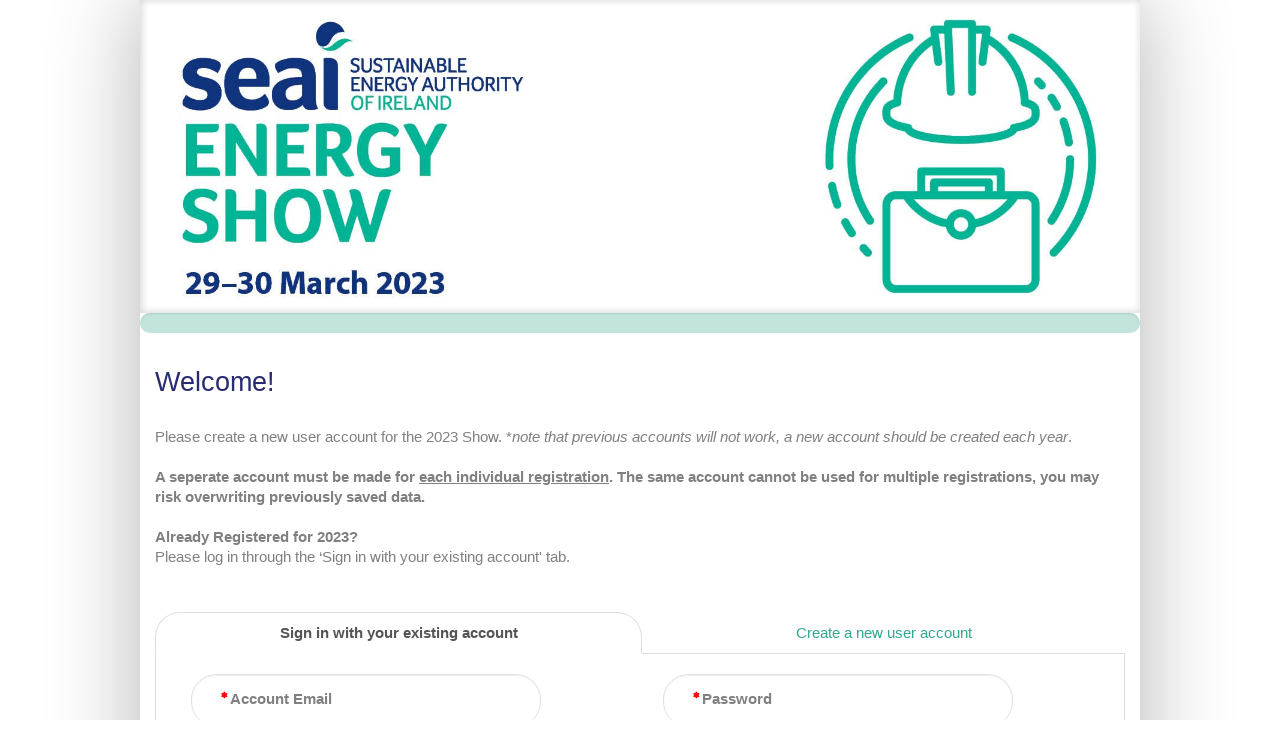

--- FILE ---
content_type: text/html; charset=utf-8
request_url: https://confpartners.eventsair.com/seai-energy-show-2023/registration/Site/Register
body_size: 94308
content:

<!DOCTYPE html>
<html lang="en" id="theme-curved">
<head>
    <meta charset="utf-8" />
    <meta name="robots" content="noindex, nofollow">
    <meta name="googlebot" content="noindex, nofollow">
    <meta name="viewport" content="width=device-width, initial-scale=1.0">
    

    
    <title aria-live="assertive">SEAI 2023 - Main Registration</title>
    

    <link rel="dns-prefetch" href="https://airdrive.eventsair.com/" />
    <link rel="dns-prefetch" href="https://confpartners.eventsair.com" />
    <link rel="dns-prefetch" href="https://fonts.googleapis.com" />
    <link rel="dns-prefetch" href="https://maxcdn.bootstrapcdn.com" />
    <link rel="dns-prefetch" href="https://cdnjs.cloudflare.com" />
    <link rel="dns-prefetch" href="https://ajax.googleapis.com" />
    <link rel="dns-prefetch" href="https://code.jquery.com" />

        <link href="//airdrive.eventsair.com/eventsairwesteuprod/production-confpartners-public/8d147247ec8e4c5fa6e12ddbd5784616" rel="stylesheet" />


    <link href="/Content/selectWoo/bundle?v=cCiLx5Xt_qH1mUGpfB_7cxmDZcp-AyrXE7giGoRBlmA1" rel="stylesheet"/>

    <link href="/Content/bundle?v=klGzxxaB6iHA7BQOXw0Jqqg9VcxZ78lhLC0EMmE4FYw1" rel="stylesheet"/>

    
    <script src="//airdrive.eventsair.com/bundles/confpartners/bundles/modernizr/jt2cLoGPSY8l2TMEEd3W4Qb2fUk4u5RCfkXggj-8Tuk1"></script>
<script>(window.Modernizr)||document.write('<script src="/bundles/modernizr"><\/script>');</script>

    <script type="text/javascript">
        Modernizr.load([{
            test: window.JSON,
            nope: 'https://cdnjs.cloudflare.com/ajax/libs/json2/20140204/json2.min.js'
        }]);
    </script>

    
    <script type="text/javascript" src="/Scripts/tinymce/tinymce.min.js"></script>


    <link href="//maxcdn.bootstrapcdn.com/font-awesome/4.2.0/css/font-awesome.min.css" rel="stylesheet">

        <link href="/Content/Accessibility.css" rel="stylesheet" type="text/css" />
    <link href="/Content/ab-datepicker.css" rel="stylesheet" type="text/css" />
    

        <style>
            .select2-container .select2-selection--single .select2-selection__rendered {
                padding-left: 17px !important;
            }
        </style>
    <style>
        .page-background {
            display: none;
        }
        #theme-modern .page-background {
            display: block;
            position: absolute;
            inset: 0;
            z-index: -1;
            pointer-events: none;
            background: fixed url() var(--page-background-color, lightgray) 50% / cover no-repeat;
        }
        #theme-modern .page-background .dark-cover {
            background: linear-gradient(180deg, rgba(0, 0, 0, 0.80) 0%, rgba(0, 0, 0, 0.00) 50%, rgba(0, 0, 0, 0.30) 100%);
            position: absolute;
            inset: 0;
            display: none;
        }
    </style>
</head>
<body>
    <div class="page-background"><div class="dark-cover"></div></div>
    <div class="body-content">

        



    






<input type="hidden" id="QueryParams" value="{}">

<div class="container splash big">
    <div class="center-block"></div>
</div>
<div class="loading-spinner" id="loading-spinner"></div>
<div id="main-form" class="main-form delayed-component-content ">
        <div id="page_0" data-page="0" style="display: none">
                <div class="brand-header brand-header-bg header-image">
                    <img class="img-responsive center-block" src="//airdrive.eventsair.com/eventsairwesteuprod/production-confpartners-public/157b0ee01e744034b65015c11176e7cc" alt="">
                </div>
                        <div class="progress theme-progress background-opacity">
                            <div class="progress-bar" role="progressbar" aria-valuenow="0" aria-valuemin="0" aria-valuemax="100" style="width: 0%">
                                <span class="progressbar-value"></span>
                            </div>
                        </div>
            <div id="alerts_0" class="alert-container" style="display: none;"></div>


                <div id="8d0cc48e-0213-a75f-9307-3a077967a4bf" class="component no-auto-save " style="display: block">
                    <form class="dynamic-target form-horizontal clearfix    ">
                        


                        <input class="core-component-data" name="ComponentConfigurationId" type="hidden" value="8d0cc48e-0213-a75f-9307-3a077967a4bf" /><input class="core-component-data" name="ConcreteType" type="hidden" value="NextGen.Online.Components.Client.Login.LoginComponent" /><input class="core-component-data" name="ComponentNumber" type="hidden" value="0" /><input class="core-component-data" name="IsEditable" type="hidden" value="true" />



<div class="row no-theme">
    <div class="col-xs-12" id="e61490ab-8290-7a58-05c6-3a077967a4bf">
        <h1>Welcome!</h1>
<p><span style="font-family: 'Arial',sans-serif; color: gray"><strong><br /></strong>Please create a new user account for the 2023 Show. *<em>note that previous accounts will not work, a new account should be created each year</em>.<br /></span><br /><span style="font-family: 'Arial',sans-serif; color: gray"><strong style="mso-bidi-font-weight: normal"><span style="font-family: 'Arial',sans-serif; color: gray">A seperate account must be made for <u>each individual registration</u>. The same account cannot be used for multiple registrations, you may risk overwriting previously saved data.</span></strong><br /><br /><strong>Already Registered for 2023?<br /></strong>Please log in through the ‘Sign in with your existing account' tab.&nbsp;<br /><br /></span></p>
        
    </div>
</div>






    <div id="antiforgerytoken">
        <input name="__RequestVerificationToken" type="hidden" value="GM7qCmUYsBdiqbdjYKADRePVf6N3eoykBgsEYxEQpV5WbAsm1nevwFALzDTZ0iysSG-_frcaDR9NgHDfXb-in6b_PixUDdk9E6j3Eh4ZSTY1" />
    </div>
    <div id="accountEditPage" class="popup qtip-bootstrap mfp-hide">
        <div class="qtip-content">
            <button class="mfp-close" title="Close(Esc)" type="button" style="position: static; float: right;">×</button>
            <h4>Account Details</h4>
            <div data-form-name="account-email">
                <input name="__RequestVerificationToken" type="hidden" value="EgARet5JTHW-azTj15nUPrEgLmqmP5gntzhzNLtm8xXDctQSBJhfQBsghRrm_regxkdk7XkEdxrUcHoYAQi5RIPGA-Tc6MS6L3tC1wC3oz81" />
                <div class="form-group has-feedback">
                    <label for="7dc3de7a-f7b0-4a92-a2a2-4be6ea4eae5e">Account Email Address</label>
                    <input type="text" class="form-control" id="7dc3de7a-f7b0-4a92-a2a2-4be6ea4eae5e" name="AccountEmail" />
                    <span class="glyphicon glyphicon-warning-sign form-control-feedback has-error"></span>
                </div>
                <div class="form-group">
                    <button class="btn btn-default account-email-update theme-btn-primary" type="button">Update</button>
                </div>
            </div>
            <div data-form-name="account-password">
                <input name="__RequestVerificationToken" type="hidden" value="VNS6N6arwthV6igNbrpZTgaGvrmjKxnvilrdRaRX1Pu1KUUBpo-JUIN_fJYl4ip82Es5wnWH3QvFMBxxWlVmlOYIrPJhyhQqvr-ElJlA3Vc1" />
                <input type="hidden" name="AccountEmail" />
                <div class="form-group">
                    <label>Send password reset email</label>
                    <div>
                        <button class="btn btn-default account-password-reset theme-btn-primary" type="button">Reset password</button>
                    </div>
                </div>
            </div>
        </div>
    </div>
    <div id="signOutPage" class="popup qtip-bootstrap mfp-hide">
        <div class="qtip-content">
            <button class="mfp-close" title="Close(Esc)" type="button" style="position: static; float: right;">×</button>
            <h4>Sign Out?</h4>
            <button class="btn btn-default do-sign-out theme-btn-primary" type="button">Sign out</button>
            <button class="btn btn-default cancel-sign-out theme-btn-primary" type="button">Cancel</button>
        </div>
    </div>
<input name="__RequestVerificationToken" type="hidden" value="Zta-0yLNVHEW6BuIqlA_c0CI9nmgT9wEI7RuOlojnjK5s6qGByjEuP7WeKWzy60JbueTsWCmKsNoet45r_INBPAJEAJXjpZYqocbHEZJRrM1" />    <input type="hidden" class="form-control" id="8d0cc48e-0213-a75f-9307-3a077967a4bf_Authenticated" name="8d0cc48e-0213-a75f-9307-3a077967a4bf_Authenticated" value="false" />
        <div id="accountVerification" style="display: none">
            <h2>Please verify your account</h2>

            <p>An email has been sent to your inbox and will contain a verification code. Please enter this verification code below to continue.</p>

            <div class="row form-group has-feedback">
                <div class="col-sm-6">
                    <input type="text" class="form-control no-auto-save theme-textbox" id="verificationCode" name="verificationCode" required aria-required="true" />
                    <label class="theme-label-floating">Verification Code</label>
                    <span class="fa fa-exclamation form-control-feedback has-error"></span>
                </div>
            </div>

            <div id="invalidVerificationCodeMessage" style="display: none; margin-left: 15px">
                <div style="color: red">
                    Invalid Verification Code. Please try again or go back to the Sign In page.
                </div>
                <div style="margin: 10px 0">
                    <a class="btn btn-default" onclick="window.location.href = window.location.href;">Back to Sign In</a>
                </div>
            </div>
        </div>
        <div id="accountAssociation" style="display: none">
            <h2>Your account email is associated with the following records.</h2>

            <p>Please choose the record with your current or most recent information:</p>

            <div id="accountAssociationContacts"></div>

            <div id="accountAssociationContactTemplate" style="display: none">
                <div class="row radio form-group has-feedback theme-feetype-box" style="min-height: 50px;">
                    <div class="col-sm-2">
                        <input class="theme-radiobutton" name="accountAssociationContactId" style="margin-left:20px;" type="radio" value="#value#">
                    </div>
                    <div class="col-xs-10">
                        <div>
                            <label style="">
                                <strong>#label#</strong>
                            </label>
                        </div>
                    </div>
                </div>
            </div>
        </div>
        <div id="defaultContent">

            <ul role="tablist" class="nav nav-tabs nav-justified theme-nav-tabs" id="signin-tabs">

                    <li>
                        <a data-toggle="tab" role="tab" href="#pnl-login">Sign in with your existing account</a>
                    </li>
                                    <li>
                        <a data-toggle="tab" role="tab" href="#pnl-register">Create a new user account</a>
                    </li>
                                            </ul>
            <div class="tab-content">

                    <div id="pnl-login" class="tab-pane fade pnl-login">
                        <div class="row form-group has-feedback">
                            <div class="col-sm-6">
                                <input type="email" class="form-control no-auto-save theme-textbox" id="8d0cc48e-0213-a75f-9307-3a077967a4bf_Username" name="8d0cc48e-0213-a75f-9307-3a077967a4bf_Username" required aria-required="true" />
                                <label for="8d0cc48e-0213-a75f-9307-3a077967a4bf_Username" class="theme-label-floating">Account Email</label>
                                
                                <span class="fa fa-exclamation form-control-feedback has-error"></span>
                            </div>
                            <div class="col-sm-6">
                                <input type="password" class="form-control theme-textbox password" id="8d0cc48e-0213-a75f-9307-3a077967a4bf_Password" name="8d0cc48e-0213-a75f-9307-3a077967a4bf_Password" required aria-required="true" />
                                <label for="8d0cc48e-0213-a75f-9307-3a077967a4bf_Password" class="theme-label-floating">Password</label>
                                
                                <span class="fa fa-exclamation form-control-feedback has-error"></span>
                            </div>
                        </div>
                        <div class="row">
                            <div class="col-sm-9">
                                <a href="#forgotPasswordResetPage" id="forgot-password-link">Forgotten your password?</a>
                            </div>
                        </div>
                    </div>
                    <div id="forgotPasswordResetPage" class="popup qtip-bootstrap mfp-hide">
                        <div class="qtip-content">
                            <button class="mfp-close" title="Close(Esc)" type="button" style="position: static; float: right;">×</button>
                            <h4>Reset password</h4>
                            <div data-form-name="forgot-password">
                                <input name="__RequestVerificationToken" type="hidden" value="olYNmrOBUcCuJycLRER1uFs2zIpmuEmNnqw8rbIMkt5BJ0d1uao7ao7ewEyEm9hY7T9oy4WpCjhkJJMiUGxWAirMGdXRg3U_EoNnN4bWcsk1" />
                                <div class="form-group">
                                    <p>Enter your account email address and click &#39;Reset Password&#39; to send a password reset email to your email account</p>
                                    <div class="form-group has-feedback">
                                        <input type="text" class="form-control theme-textbox" id="9ad6ab5d-1b3b-467e-bc44-6462cc4358ba" name="AccountEmail" />
                                        <label for="9ad6ab5d-1b3b-467e-bc44-6462cc4358ba" class="theme-label-floating">Account Email</label>
                                        <span class="fa fa-exclamation form-control-feedback has-error"></span>
                                    </div>
                                    <div>
                                        <button class="btn btn-default forgot-password-reset theme-btn-primary" type="button">Reset password</button>
                                    </div>
                                </div>
                            </div>
                        </div>
                    </div>
                                    <div id="pnl-register" class="tab-pane fade pnl-register">
                        <div class="row form-group has-feedback">
                            <div class="col-sm-6">
                                <input type="email" class="form-control no-auto-save theme-textbox" id="8d0cc48e-0213-a75f-9307-3a077967a4bf_RegUsername" name="8d0cc48e-0213-a75f-9307-3a077967a4bf_RegUsername" required aria-required="true" />
                                <label for="8d0cc48e-0213-a75f-9307-3a077967a4bf_RegUsername" class="theme-label-floating">Account Email</label>
                                
                                <span class="fa fa-exclamation form-control-feedback has-error"></span>
                            </div>
                            <div class="col-sm-6">
                                <input type="email" class="form-control no-auto-save theme-textbox" id="confirm_8d0cc48e-0213-a75f-9307-3a077967a4bf_RegUsername" name="confirm_8d0cc48e-0213-a75f-9307-3a077967a4bf_RegUsername" required aria-required="true" data-rule-equalto="#8d0cc48e-0213-a75f-9307-3a077967a4bf_RegUsername" />
                                <label for="confirm_8d0cc48e-0213-a75f-9307-3a077967a4bf_RegUsername" class="theme-label-floating">Confirm Account Email</label>
                                
                                <span class="fa fa-exclamation form-control-feedback has-error"></span>
                            </div>
                        </div>
                        <div class="row form-group has-feedback">
                            <div class="col-sm-6">
                                <input type="password" class="form-control theme-textbox password" id="8d0cc48e-0213-a75f-9307-3a077967a4bf_RegPassword" name="8d0cc48e-0213-a75f-9307-3a077967a4bf_RegPassword" required aria-required="true" />
                                <label for="8d0cc48e-0213-a75f-9307-3a077967a4bf_RegPassword" class="theme-label-floating">Password</label>
                                
                                <span class="fa fa-exclamation form-control-feedback has-error"></span>
                            </div>
                            <div class="col-sm-6">
                                <input type="password" class="form-control theme-textbox password" id="8d0cc48e-0213-a75f-9307-3a077967a4bf_RegConfirmPassword" name="8d0cc48e-0213-a75f-9307-3a077967a4bf_RegConfirmPassword" required aria-required="true" data-rule-equalto="#8d0cc48e-0213-a75f-9307-3a077967a4bf_RegPassword" />
                                <label for="8d0cc48e-0213-a75f-9307-3a077967a4bf_RegConfirmPassword" class="theme-label-floating">Re-enter Password</label>
                                <span class="fa fa-exclamation form-control-feedback has-error"></span>
                            </div>
                        </div>
                    </div>
                                            </div>
        </div>

                    </form>
                </div>
                <div id="85dfe42e-98f0-40d8-acd0-d0faf5b9ce7e" class="component no-auto-save " style="display: block">
                    <form class="dynamic-target form-horizontal clearfix    ">
                        


                        


<input class="core-component-data" name="ComponentConfigurationId" type="hidden" value="85dfe42e-98f0-40d8-acd0-d0faf5b9ce7e" /><input class="core-component-data" name="ConcreteType" type="hidden" value="NextGen.Online.Components.Client.PageBreak.PageBreakComponent" /><input class="core-component-data" name="ComponentNumber" type="hidden" value="0" /><input class="core-component-data" name="IsEditable" type="hidden" value="true" />





<style>
    #1186eec1-225d-47d7-93c3-a5caa04b9e49 .modal-close {
        border: none;
        background: none;
        padding: 0;
        font-size: 18pt;
        margin: 0;
        line-height: normal;
        float: right;
        margin-top: -5px;
    }
</style>
<nav class="navbar navbar-inverse navbar-inside-page center-block" role="navigation">
    <div class="container-fluid">
            <button type="button" class="navbar-toggle collapsed" data-toggle="collapse" data-target="#6d15aab9-6e43-4b76-bbc2-5a2e5f2961a8" style="float: left; margin-right: 20px;">
                <span class="sr-only">Toggle navigation</span>
                <span class="icon-bar"></span>
                <span class="icon-bar"></span>
                <span class="icon-bar"></span>
            </button>

        <div class="nav pull-left">
            <button type="button" class="btn btn-default navbar-btn page-cancelReturnUrl">Cancel</button>
        </div>
      
        <div class="collapse navbar-collapse" id="6d15aab9-6e43-4b76-bbc2-5a2e5f2961a8">
            <ul class="nav navbar-nav">
                    <li><div class="navbar-text"><span class="fa fa-user"></span><span class="username-text"></span></div></li>
                    <li class="account-link"><a href="#accountEditPage">Account</a></li>
                    <li class="sign-out-link"><a href="#signOutPage" class="">Sign out</a></li>
            </ul>
        </div>

        <div class="alerts-watchers">
            <span class="fa fa-ok-sign text-success alerts-watcher" data-watchpriority="success" style="display: none;"></span>
            <span class="fa fa-info-sign text-info alerts-watcher" data-watchpriority="info" style="display: none;"></span>
            <span class="fa fa-exclamation text-warning alerts-watcher" data-watchpriority="warning" style="display: none;"></span>
            <span class="fa fa-remove-sign text-danger alerts-watcher" data-watchpriority="danger" style="display: none;"></span>
        </div>

            <div class="nav waiting-nav">
                <button type="button" class="btn btn-default navbar-btn page-backward theme-btn-primary">Back</button>

                <button type="button" class="btn btn-default navbar-btn page-cancel theme-btn-primary">Cancel</button>
                <button type="button" class="btn btn-default navbar-btn page-cancelAll theme-btn-primary" data-toggle="modal" data-target="#1186eec1-225d-47d7-93c3-a5caa04b9e49"> Cancel Registration</button>


                
                    <button type="button" class="btn btn-default navbar-btn page-forward theme-btn-primary pull-right">Next</button>
                    <button type="button" class="btn btn-default navbar-btn group-forward theme-btn-primary pull-right">Next</button>
                <button type="button" class="btn btn-default navbar-btn page-summary theme-btn-primary pull-right">Return to summary</button>

            </div>
        
        <span class="navbar-right" style="display: none" data-navigation-watcher></span>

        
    </div>
</nav>

                    </form>
                </div>
                            <div class="brand-footer brand-footer-bg footer-image">
                    
                </div>
        </div>
        <div id="page_1" data-page="1" style="display: none">
                <div class="brand-header brand-header-bg header-image">
                    <img class="img-responsive center-block" src="//airdrive.eventsair.com/eventsairwesteuprod/production-confpartners-public/157b0ee01e744034b65015c11176e7cc" alt="">
                </div>
                        <div class="progress theme-progress background-opacity">
                            <div class="progress-bar" role="progressbar" aria-valuenow="0" aria-valuemin="0" aria-valuemax="100" style="width: 0%">
                                <span class="progressbar-value"></span>
                            </div>
                        </div>
            <div id="alerts_1" class="alert-container" style="display: none;"></div>


                <div id="fbb93ec8-2518-8ee9-3d48-3a077967a4bf" class="component  " style="display: block">
                    <form class="dynamic-target form-horizontal clearfix    theme-curved-heading">
                        


                        



<input class="core-component-data" name="ComponentConfigurationId" type="hidden" value="fbb93ec8-2518-8ee9-3d48-3a077967a4bf" /><input class="core-component-data" name="ConcreteType" type="hidden" value="NextGen.Online.Components.Client.Heading.HeadingComponent" /><input class="core-component-data" name="ComponentNumber" type="hidden" value="1" /><input class="core-component-data" name="IsEditable" type="hidden" value="true" />

<h2 id='anchor_fbb93ec8-2518-8ee9-3d48-3a077967a4bf' class='center-block text-center h2 modern-heading'>SEAI Energy Show 2023 Registration</h2>



                    </form>
                </div>
                <div id="0538b5e5-e196-152e-f0d6-3a077967a4bf" class="component  " style="display: block">
                    <form class="dynamic-target form-horizontal clearfix    ">
                        


                        


<input class="core-component-data" name="ComponentConfigurationId" type="hidden" value="0538b5e5-e196-152e-f0d6-3a077967a4bf" /><input class="core-component-data" name="ConcreteType" type="hidden" value="NextGen.Online.Components.Client.Html.HtmlComponent" /><input class="core-component-data" name="ComponentNumber" type="hidden" value="2" /><input class="core-component-data" name="IsEditable" type="hidden" value="true" />

<div>
    <p><br />Thank you for sigining up. The registration process should take about 2-3 minutes.<br /><br />We are&nbsp;excited to welcome you at the&nbsp;SEAI Energy Show 2023 in the RDS from 29th-30th March, 2023.<br /><br />Contact us at <a>seaienergyshow@conferencepartners.ie</a>, if you have any queries.<br /><br /></p>
    
</div>

                    </form>
                </div>
                <div id="3763f238-c4b9-5118-f777-3a077967a4bf" class="component  " style="display: block">
                    <form class="dynamic-target form-horizontal clearfix theme-curved   ">
                        


                        <input class="core-component-data" name="ComponentConfigurationId" type="hidden" value="3763f238-c4b9-5118-f777-3a077967a4bf" /><input class="core-component-data" name="ConcreteType" type="hidden" value="NextGen.Online.Components.Client.Contact.ContactComponent" /><input class="core-component-data" name="ComponentNumber" type="hidden" value="3" /><input class="core-component-data" name="IsEditable" type="hidden" value="true" />




    <div class="row form-group has-feedback">

            <select class="form-control theme-select " id="3763f238-c4b9-5118-f777-3a077967a4bf_Title" name="Title"  data-autosaved=false >
                                    <option ></option>
                    <option >Mr</option>
                    <option >Mrs</option>
                    <option >Miss</option>
                    <option >Ms</option>
                    <option >Mx</option>
                    <option >Prof</option>
                    <option >Dr</option>
            </select>
        <label for="3763f238-c4b9-5118-f777-3a077967a4bf_Title" id="3763f238-c4b9-5118-f777-3a077967a4bf_Title_label" class="theme-label-floating" >Title</label>

        
            </div>




    <div class="row form-group has-feedback">

            <input type="text" class="form-control theme-textbox " id="3763f238-c4b9-5118-f777-3a077967a4bf_FirstName" name="FirstName" value="" required aria-required=true data-titlecased  data-autosaved=false   />
        <label for="3763f238-c4b9-5118-f777-3a077967a4bf_FirstName" id="3763f238-c4b9-5118-f777-3a077967a4bf_FirstName_label" class="theme-label-floating" >First Name</label>

        
            <span class="fa fa-exclamation form-control-feedback has-error"></span>
            </div>




    <div class="row form-group has-feedback">

            <input type="text" class="form-control theme-textbox " id="3763f238-c4b9-5118-f777-3a077967a4bf_LastName" name="LastName" value="" required aria-required=true data-titlecased maxlength=60 data-autosaved=false   />
        <label for="3763f238-c4b9-5118-f777-3a077967a4bf_LastName" id="3763f238-c4b9-5118-f777-3a077967a4bf_LastName_label" class="theme-label-floating" >Last Name</label>

        
            <span class="fa fa-exclamation form-control-feedback has-error"></span>
            </div>




    <div class="row form-group has-feedback">

            <input type="text" class="form-control theme-textbox " id="3763f238-c4b9-5118-f777-3a077967a4bf_Organization" name="Organization" value="" required aria-required=true data-titlecased maxlength=120 data-autosaved=false   />
        <label for="3763f238-c4b9-5118-f777-3a077967a4bf_Organization" id="3763f238-c4b9-5118-f777-3a077967a4bf_Organization_label" class="theme-label-floating" >Organisation</label>

        
            <span class="fa fa-exclamation form-control-feedback has-error"></span>
            </div>




    <div class="row form-group has-feedback">

            <select class="form-control theme-select " id="3763f238-c4b9-5118-f777-3a077967a4bf_Position" name="Position" required aria-required=true data-autosaved=false >
                                    <option ></option>
                    <option >Managing Director / CEO</option>
                    <option >CFO / Purchaser</option>
                    <option >Middle Manager</option>
                    <option >Executive</option>
                    <option >Sales and Marketing</option>
                    <option >Self Employeed</option>
                    <option >Other</option>
            </select>
        <label for="3763f238-c4b9-5118-f777-3a077967a4bf_Position" id="3763f238-c4b9-5118-f777-3a077967a4bf_Position_label" class="theme-label-floating" >Position</label>

        
            </div>




    <div class="">
        <div class="col-sm-6 col-xs-12 form-group has-feedback">
            <input type="text" class="form-control theme-textbox " id="3763f238-c4b9-5118-f777-3a077967a4bf_EmailAddress" name="EmailAddress" value=""
                   data-rule-required="true" required aria-required=true
                   
                    />
            <label for="3763f238-c4b9-5118-f777-3a077967a4bf_EmailAddress" class="theme-label-floating">Email Address</label>
            
            <span class="fa fa-exclamation form-control-feedback has-error"></span>
        </div>
            </div>




    <div class="row form-group has-feedback">

            <input type="text" class="form-control theme-textbox " id="3763f238-c4b9-5118-f777-3a077967a4bf_MobileNumber" name="MobileNumber" value=""    data-autosaved=false   />
        <label for="3763f238-c4b9-5118-f777-3a077967a4bf_MobileNumber" id="3763f238-c4b9-5118-f777-3a077967a4bf_MobileNumber_label" class="theme-label-floating" >Mobile</label>

        
            <span class="fa fa-exclamation form-control-feedback has-error"></span>
            </div>




    <div class="row form-group has-feedback">

            <select class="form-control theme-select " id="3763f238-c4b9-5118-f777-3a077967a4bf_UserDefinedFieldOne" name="UserDefinedFieldOne" required aria-required=true data-autosaved=false >
                                    <option ></option>
                    <option >Architecture/ Design</option>
                    <option >Building services</option>
                    <option >Building/Consulting Engineers</option>
                    <option >Commercial/Retail Sector</option>
                    <option >Energy Management</option>
                    <option >Environmental NGOs</option>
                    <option >Facilities Management</option>
                    <option >Farming/ Argiculture</option>
                    <option >Healthcare/ Pharmaceuticals</option>
                    <option >Hospitality</option>
                    <option >Local Authorities</option>
                    <option >Logistics/ Transportation</option>
                    <option >Manufacturing</option>
                    <option >Mechanical And Electrical Contractors</option>
                    <option >Public Body/ Government Agency</option>
                    <option >Public Services</option>
                    <option >Renewable Energy Sector</option>
                    <option >Water Treatment/ Management</option>
                    <option >Energy and utilities</option>
                    <option >Accountancy, banking and finance</option>
                    <option >Other</option>
            </select>
        <label for="3763f238-c4b9-5118-f777-3a077967a4bf_UserDefinedFieldOne" id="3763f238-c4b9-5118-f777-3a077967a4bf_UserDefinedFieldOne_label" class="theme-label-floating" >What is your business type:</label>

        
            </div>




    <div class="row form-group has-feedback">

            <select class="form-control theme-select " id="3763f238-c4b9-5118-f777-3a077967a4bf_AddressCity" name="AddressCity"  data-autosaved=false >
                                    <option ></option>
                    <option >Antrim</option>
                    <option >Armagh</option>
                    <option >Carlow</option>
                    <option >Cavan</option>
                    <option >Clare</option>
                    <option >Cork</option>
                    <option >Derry</option>
                    <option >Donegal</option>
                    <option >Down</option>
                    <option >Dublin</option>
                    <option >Fermanagh</option>
                    <option >Galway</option>
                    <option >Kerry</option>
                    <option >Kildare</option>
                    <option >Kilkenny</option>
                    <option >Laois</option>
                    <option >Leitrim</option>
                    <option >Limerick</option>
                    <option >Longford</option>
                    <option >Louth</option>
                    <option >Mayo</option>
                    <option >Meath</option>
                    <option >Monaghan</option>
                    <option >Offaly</option>
                    <option >Roscommon</option>
                    <option >Sligo</option>
                    <option >Tipperary</option>
                    <option >Tyrone</option>
                    <option >Waterford</option>
                    <option >Westmeath</option>
                    <option >Wexford</option>
                    <option >Wicklow</option>
                    <option >International</option>
            </select>
        <label for="3763f238-c4b9-5118-f777-3a077967a4bf_AddressCity" id="3763f238-c4b9-5118-f777-3a077967a4bf_AddressCity_label" class="theme-label-floating" >County</label>

        
            </div>



        <div class="no-theme">
            <div class="theme-curved-line"></div>
            <div class="theme-curved-circle"></div>

            <h3 id='anchor_2b507891-2c0f-6569-206e-3a077967a4bf' class='text-left h3' >
            Additional Email Address
            
            </h3>
        </div>



<div class="text-left">
    <p id="e443da54-a90a-36c2-6350-3a077967a4bf">
        <br/>Booking for someone else? All information about side events, test drives and key material will go to the address you have provided above. If you would like an additional email to be copied in on these, please enter it below:<br/>
        
    </p>
</div>



    <div class="row form-group has-feedback">

            <textarea class="form-control theme-textbox " id="3763f238-c4b9-5118-f777-3a077967a4bf_AdditionalEmails" name="AdditionalEmails" style="resize: vertical;"   data-autosaved=false  aria-describedby=anchor_2b507891-2c0f-6569-206e-3a077967a4bf></textarea>
        <label for="3763f238-c4b9-5118-f777-3a077967a4bf_AdditionalEmails" id="3763f238-c4b9-5118-f777-3a077967a4bf_AdditionalEmails_label" class="theme-label-floating" data-description-id=anchor_2b507891-2c0f-6569-206e-3a077967a4bf>Additional Email</label>

        
            <span class="fa fa-exclamation form-control-feedback has-error"></span>
            </div>

                    </form>
                        <hr class="theme-curved-bottom-line"/>
                </div>
                    <div class="theme-curved">
                <div id="8ba30fdc-8409-bb42-53f2-3a077967a4bf" class="component  " style="display: block">
                    <form class="dynamic-target form-horizontal clearfix  theme-component-registration  ">
                        


                        <input class="core-component-data" name="ComponentConfigurationId" type="hidden" value="8ba30fdc-8409-bb42-53f2-3a077967a4bf" /><input class="core-component-data" name="ConcreteType" type="hidden" value="NextGen.Online.Components.Client.RegistrationType.RegistrationTypeComponent" /><input class="core-component-data" name="ComponentNumber" type="hidden" value="4" /><input class="core-component-data" name="IsEditable" type="hidden" value="true" />


<input name="638a20b7-4338-a4d0-657f-3a077967f81f_AddToWaitList" type="hidden" value="false" />
<div class="bottom-padding-10 row has-feedback">

        <div class="col-xs-8" style="">
            <div class="radio">
<input class="inv-aware" data-inputtype="RadioGroup1_RegistrationType" data-inv-key="638a20b7-4338-a4d0-657f-3a077967f81f" data-inv-payment-status="Complimentary" data-inv-quantity="1" data-inv-type="Registration" data-togglevisibility="" data-used-by-discount="Registration" id="638a20b7-4338-a4d0-657f-3a077967f81f" name="638a20b7-4338-a4d0-657f-3a077967f81f" type="radio" value="" />                                <label for="638a20b7-4338-a4d0-657f-3a077967f81f">

                        <strong>I confirm the above details I have provided are correct</strong>
                        <span style="display:none" class="label exhausted_label label-primary">FULL</span>
                </label>
            </div>
            
        </div>


</div>

    <input type="hidden" name="638a20b7-4338-a4d0-657f-3a077967f81f_DiscountCodeKey" id="638a20b7-4338-a4d0-657f-3a077967f81f_DiscountCodeKey" class="form-control inv-aware"
           data-inv-type="DiscountCode"
           data-inv-referenceId="638a20b7-4338-a4d0-657f-3a077967f81f"
           data-inv-payment-status="Complimentary" />


                            <hr style="margin-top: 0pt; margin-bottom: 0pt;"/>
                    </form>
                </div>
                </div>
                        <hr class="theme-curved-bottom-line"/>
                <div id="b772fd2d-6982-e1ca-2b95-3a077967a4bf" class="component  " style="display: block">
                    <form class="dynamic-target form-horizontal clearfix    ">
                        


                        


<input class="core-component-data" name="ComponentConfigurationId" type="hidden" value="b772fd2d-6982-e1ca-2b95-3a077967a4bf" /><input class="core-component-data" name="ConcreteType" type="hidden" value="NextGen.Online.Components.Client.Text.TextComponent" /><input class="core-component-data" name="ComponentNumber" type="hidden" value="5" /><input class="core-component-data" name="IsEditable" type="hidden" value="true" />

<div class="text-left">
    <p>
        
        
    </p>
</div>
                    </form>
                </div>
                <div id="dd758b33-7518-e7fe-c6b3-3a077967a4bf" class="component  " style="display: block">
                    <form class="dynamic-target form-horizontal clearfix    ">
                        


                        


<input class="core-component-data" name="ComponentConfigurationId" type="hidden" value="dd758b33-7518-e7fe-c6b3-3a077967a4bf" /><input class="core-component-data" name="ConcreteType" type="hidden" value="NextGen.Online.Components.Client.PageBreak.PageBreakComponent" /><input class="core-component-data" name="ComponentNumber" type="hidden" value="6" /><input class="core-component-data" name="IsEditable" type="hidden" value="true" />





<style>
    #e744cfe6-d899-4fd2-ab6a-6ade7dbd253c .modal-close {
        border: none;
        background: none;
        padding: 0;
        font-size: 18pt;
        margin: 0;
        line-height: normal;
        float: right;
        margin-top: -5px;
    }
</style>
<nav class="navbar navbar-inverse navbar-inside-page center-block" role="navigation">
    <div class="container-fluid">
            <button type="button" class="navbar-toggle collapsed" data-toggle="collapse" data-target="#06bd26be-0c66-4664-a0dc-573f98eee075" style="float: left; margin-right: 20px;">
                <span class="sr-only">Toggle navigation</span>
                <span class="icon-bar"></span>
                <span class="icon-bar"></span>
                <span class="icon-bar"></span>
            </button>

        <div class="nav pull-left">
            <button type="button" class="btn btn-default navbar-btn page-cancelReturnUrl">Cancel</button>
        </div>
      
        <div class="collapse navbar-collapse" id="06bd26be-0c66-4664-a0dc-573f98eee075">
            <ul class="nav navbar-nav">
                    <li><div class="navbar-text"><span class="fa fa-user"></span><span class="username-text"></span></div></li>
                    <li class="account-link"><a href="#accountEditPage">Account</a></li>
                    <li class="sign-out-link"><a href="#signOutPage" class="">Sign out</a></li>
            </ul>
        </div>

        <div class="alerts-watchers">
            <span class="fa fa-ok-sign text-success alerts-watcher" data-watchpriority="success" style="display: none;"></span>
            <span class="fa fa-info-sign text-info alerts-watcher" data-watchpriority="info" style="display: none;"></span>
            <span class="fa fa-exclamation text-warning alerts-watcher" data-watchpriority="warning" style="display: none;"></span>
            <span class="fa fa-remove-sign text-danger alerts-watcher" data-watchpriority="danger" style="display: none;"></span>
        </div>

            <div class="nav waiting-nav">
                <button type="button" class="btn btn-default navbar-btn page-backward theme-btn-primary">Back</button>

                <button type="button" class="btn btn-default navbar-btn page-cancel theme-btn-primary">Cancel</button>
                <button type="button" class="btn btn-default navbar-btn page-cancelAll theme-btn-primary" data-toggle="modal" data-target="#e744cfe6-d899-4fd2-ab6a-6ade7dbd253c"> Cancel Registration</button>


                
                    <button type="button" class="btn btn-default navbar-btn page-forward theme-btn-primary pull-right">Next</button>
                    <button type="button" class="btn btn-default navbar-btn group-forward theme-btn-primary pull-right">Next</button>
                <button type="button" class="btn btn-default navbar-btn page-summary theme-btn-primary pull-right">Return to summary</button>

            </div>
        
        <span class="navbar-right" style="display: none" data-navigation-watcher></span>

        
    </div>
</nav>

                    </form>
                </div>
                            <div class="brand-footer brand-footer-bg footer-image">
                    
                </div>
        </div>
        <div id="page_2" data-page="2" style="display: none">
                <div class="brand-header brand-header-bg header-image">
                    <img class="img-responsive center-block" src="//airdrive.eventsair.com/eventsairwesteuprod/production-confpartners-public/157b0ee01e744034b65015c11176e7cc" alt="">
                </div>
                        <div class="progress theme-progress background-opacity">
                            <div class="progress-bar" role="progressbar" aria-valuenow="0" aria-valuemin="0" aria-valuemax="100" style="width: 0%">
                                <span class="progressbar-value"></span>
                            </div>
                        </div>
            <div id="alerts_2" class="alert-container" style="display: none;"></div>


                <div id="d2230563-20a7-e40f-b30c-3a077967a4bf" class="component  " style="display: block">
                    <form class="dynamic-target form-horizontal clearfix theme-curved   ">
                        


                        <input class="core-component-data" name="ComponentConfigurationId" type="hidden" value="d2230563-20a7-e40f-b30c-3a077967a4bf" /><input class="core-component-data" name="ConcreteType" type="hidden" value="NextGen.Online.Components.Client.Marketing.MarketingComponent" /><input class="core-component-data" name="ComponentNumber" type="hidden" value="7" /><input class="core-component-data" name="IsEditable" type="hidden" value="true" />



        <div class="no-theme">
            <div class="theme-curved-line"></div>
            <div class="theme-curved-circle"></div>

            <h3 id='anchor_154670a0-f5cf-b84d-cd22-3a077967a4bf' class='text-left h3' aria-live="polite">
            How did you hear about The SEAI Energy Show?
            
            </h3>
        </div>




    <div class="row form-group has-feedback" style="margin-bottom: 0 !important;">
        <div class="">
            <div class="checkbox">
<input aria-describedby="anchor_154670a0-f5cf-b84d-cd22-3a077967a4bf" data-input-type="checkbox" id="1d19d0d8-668a-8942-cc13-3a07796689ff" name="1d19d0d8-668a-8942-cc13-3a07796689ff" type="checkbox"></input>                <label for="1d19d0d8-668a-8942-cc13-3a07796689ff">
                    <strong>
                        Exhibitor E-zine
                    </strong>
                </label>
            </div>
        </div>
    </div>




    <div class="row form-group has-feedback" style="margin-bottom: 0 !important;">
        <div class="">
            <div class="checkbox">
<input aria-describedby="anchor_154670a0-f5cf-b84d-cd22-3a077967a4bf" data-input-type="checkbox" id="9ea3379c-3a58-b87b-22ac-3a0779668abb" name="9ea3379c-3a58-b87b-22ac-3a0779668abb" type="checkbox"></input>                <label for="9ea3379c-3a58-b87b-22ac-3a0779668abb">
                    <strong>
                        Exhibitor Invite
                    </strong>
                </label>
            </div>
        </div>
    </div>




    <div class="row form-group has-feedback" style="margin-bottom: 0 !important;">
        <div class="">
            <div class="checkbox">
<input aria-describedby="anchor_154670a0-f5cf-b84d-cd22-3a077967a4bf" data-input-type="checkbox" id="a090fc9e-55f0-a3bb-ccec-3a0779668a6c" name="a090fc9e-55f0-a3bb-ccec-3a0779668a6c" type="checkbox"></input>                <label for="a090fc9e-55f0-a3bb-ccec-3a0779668a6c">
                    <strong>
                        Press Advert
                    </strong>
                </label>
            </div>
        </div>
    </div>




    <div class="row form-group has-feedback" style="margin-bottom: 0 !important;">
        <div class="">
            <div class="checkbox">
<input aria-describedby="anchor_154670a0-f5cf-b84d-cd22-3a077967a4bf" data-input-type="checkbox" id="6b42c881-a0ac-0d80-5598-3a0779668a3d" name="6b42c881-a0ac-0d80-5598-3a0779668a3d" type="checkbox"></input>                <label for="6b42c881-a0ac-0d80-5598-3a0779668a3d">
                    <strong>
                        Radio Advert
                    </strong>
                </label>
            </div>
        </div>
    </div>




    <div class="row form-group has-feedback" style="margin-bottom: 0 !important;">
        <div class="">
            <div class="checkbox">
<input aria-describedby="anchor_154670a0-f5cf-b84d-cd22-3a077967a4bf" data-input-type="checkbox" id="51c9c013-12e3-7600-b7b6-3a0779668a2e" name="51c9c013-12e3-7600-b7b6-3a0779668a2e" type="checkbox"></input>                <label for="51c9c013-12e3-7600-b7b6-3a0779668a2e">
                    <strong>
                        SEAI E-zine
                    </strong>
                </label>
            </div>
        </div>
    </div>




    <div class="row form-group has-feedback" style="margin-bottom: 0 !important;">
        <div class="">
            <div class="checkbox">
<input aria-describedby="anchor_154670a0-f5cf-b84d-cd22-3a077967a4bf" data-input-type="checkbox" id="c8771876-5b1e-b277-74b1-3a0779668a4d" name="c8771876-5b1e-b277-74b1-3a0779668a4d" type="checkbox"></input>                <label for="c8771876-5b1e-b277-74b1-3a0779668a4d">
                    <strong>
                        SEAI Website
                    </strong>
                </label>
            </div>
        </div>
    </div>




    <div class="row form-group has-feedback" style="margin-bottom: 0 !important;">
        <div class="">
            <div class="checkbox">
<input aria-describedby="anchor_154670a0-f5cf-b84d-cd22-3a077967a4bf" data-input-type="checkbox" id="ce57d631-5b0b-2d4b-846b-3a0779668a7c" name="ce57d631-5b0b-2d4b-846b-3a0779668a7c" type="checkbox"></input>                <label for="ce57d631-5b0b-2d4b-846b-3a0779668a7c">
                    <strong>
                        Social Media
                    </strong>
                </label>
            </div>
        </div>
    </div>




    <div class="row form-group has-feedback" style="margin-bottom: 0 !important;">
        <div class="">
            <div class="checkbox">
<input aria-describedby="anchor_154670a0-f5cf-b84d-cd22-3a077967a4bf" data-input-type="checkbox" id="1dac8d11-0a7a-a3f4-4f41-3a0779668a9b" name="1dac8d11-0a7a-a3f4-4f41-3a0779668a9b" type="checkbox"></input>                <label for="1dac8d11-0a7a-a3f4-4f41-3a0779668a9b">
                    <strong>
                        Third Party E-zine
                    </strong>
                </label>
            </div>
        </div>
    </div>




    <div class="row form-group has-feedback" style="margin-bottom: 0 !important;">
        <div class="">
            <div class="checkbox">
<input aria-describedby="anchor_154670a0-f5cf-b84d-cd22-3a077967a4bf" data-input-type="checkbox" id="17af77b2-8b66-ad8e-261e-3a0779668a8c" name="17af77b2-8b66-ad8e-261e-3a0779668a8c" type="checkbox"></input>                <label for="17af77b2-8b66-ad8e-261e-3a0779668a8c">
                    <strong>
                        Trade Magazine
                    </strong>
                </label>
            </div>
        </div>
    </div>




    <div class="row form-group has-feedback" style="margin-bottom: 0 !important;">
        <div class="">
            <div class="checkbox">
<input aria-describedby="anchor_154670a0-f5cf-b84d-cd22-3a077967a4bf" data-input-type="checkbox" id="59b00e64-3a14-8b02-0f6f-3a0779668aca" name="59b00e64-3a14-8b02-0f6f-3a0779668aca" type="checkbox"></input>                <label for="59b00e64-3a14-8b02-0f6f-3a0779668aca">
                    <strong>
                        Word of Mouth
                    </strong>
                </label>
            </div>
        </div>
    </div>




    <div class="row form-group has-feedback" style="margin-bottom: 0 !important;">
        <div class="">
            <div class="checkbox">
<input aria-describedby="anchor_154670a0-f5cf-b84d-cd22-3a077967a4bf" data-input-type="checkbox" id="6217df20-fece-4cf5-bb28-4d6252e7c268" name="6217df20-fece-4cf5-bb28-4d6252e7c268" type="checkbox"></input>                <label for="6217df20-fece-4cf5-bb28-4d6252e7c268">
                    <strong>
                        Previously Attended
                    </strong>
                </label>
            </div>
        </div>
    </div>





        <div class="row form-group has-feedback cstField" id="f1bf912d-ba17-40a1-a05f-183c05388d5f_div">
            <input class="form-control theme-textbox" id="cst_d223056320a7e40fb30c3a077967a4bf_20fee469a864032e2b763a077966c26b" name="cst_d223056320a7e40fb30c3a077967a4bf_20fee469a864032e2b763a077966c26b" type="text" value="" />
            <label for="cst_d223056320a7e40fb30c3a077967a4bf_20fee469a864032e2b763a077966c26b" class="theme-label-floating">Other</label>
            
            <span class="fa fa-exclamation form-control-feedback has-error" style="margin-left: -15px;"></span>
        </div>

                    </form>
                        <hr class="theme-curved-bottom-line"/>
                </div>
                <div id="4a7e6792-a085-62e2-0df6-3a077967a4bf" class="component  " style="display: block">
                    <form class="dynamic-target form-horizontal clearfix theme-curved   ">
                        


                        <input class="core-component-data" name="ComponentConfigurationId" type="hidden" value="4a7e6792-a085-62e2-0df6-3a077967a4bf" /><input class="core-component-data" name="ConcreteType" type="hidden" value="NextGen.Online.Components.Client.Marketing.MarketingComponent" /><input class="core-component-data" name="ComponentNumber" type="hidden" value="8" /><input class="core-component-data" name="IsEditable" type="hidden" value="true" />



        <div class="no-theme">
            <div class="theme-curved-line"></div>
            <div class="theme-curved-circle"></div>

            <h3 id='anchor_7a7e6700-4a74-493b-8893-3a077967a4bf' class='text-left h3' >
            Would you like to opt-in to SEAI’s quarterly business E-Zine for key business news in the energy sector?
            
            </h3>
        </div>




    <div class="row form-group has-feedback" style="margin-bottom: 0 !important;">
        <div class="">
            <div class="checkbox">
<input aria-describedby="anchor_7a7e6700-4a74-493b-8893-3a077967a4bf" data-input-type="checkbox" id="8ac01822-d095-264f-d229-3a07796689c1" name="8ac01822-d095-264f-d229-3a07796689c1" type="checkbox"></input>                <label for="8ac01822-d095-264f-d229-3a07796689c1">
                    <strong>
                        Yes, add me to the list
                    </strong>
                </label>
            </div>
        </div>
    </div>

                    </form>
                        <hr class="theme-curved-bottom-line"/>
                </div>
                <div id="98d1d4af-b304-c1ae-a4dc-3a077967a4bf" class="component  " style="display: block">
                    <form class="dynamic-target form-horizontal clearfix    theme-curved-heading">
                        


                        



<input class="core-component-data" name="ComponentConfigurationId" type="hidden" value="98d1d4af-b304-c1ae-a4dc-3a077967a4bf" /><input class="core-component-data" name="ConcreteType" type="hidden" value="NextGen.Online.Components.Client.Heading.HeadingComponent" /><input class="core-component-data" name="ComponentNumber" type="hidden" value="9" /><input class="core-component-data" name="IsEditable" type="hidden" value="true" />

<h2 id='anchor_98d1d4af-b304-c1ae-a4dc-3a077967a4bf' class='text-left h2 modern-heading'>GDPR Consent</h2>



                    </form>
                </div>
                <div id="1322df43-e854-88bc-37f2-3a077967a4bf" class="component  " style="display: block">
                    <form class="dynamic-target form-horizontal clearfix theme-curved   ">
                        


                        <input class="core-component-data" name="ComponentConfigurationId" type="hidden" value="1322df43-e854-88bc-37f2-3a077967a4bf" /><input class="core-component-data" name="ConcreteType" type="hidden" value="NextGen.Online.Components.Client.Marketing.MarketingComponent" /><input class="core-component-data" name="ComponentNumber" type="hidden" value="10" /><input class="core-component-data" name="IsEditable" type="hidden" value="true" />



        <div class="no-theme">
            <div class="theme-curved-line"></div>
            <div class="theme-curved-circle"></div>

            <h3 id='anchor_d7603a29-cb5a-9738-596d-3a077967a4bf' class='text-left h3' >
            SEAI GDPR Policy
            
            </h3>
        </div>



<div class="row no-theme">
    <div class="col-xs-12" id="eb87823f-e555-4469-6c36-3a077967a4bf">
        <p><br />Your data will be stored in order to facilitate your registration. For SEAI's full data policy please <a href="https://www.seai.ie/legal-and-privacy/" rel="noopener" target="_blank">click here</a>.</p>
<p class="xmsonormal">For CPI’s full data policy please <a href="https://conferencepartners.com/privacy-statement-cookies-policy/" target="_blank">click here</a>.</p>
        
    </div>
</div>





    <div class="row no-theme bottom-padding-10">

                <div class="col-sm-12 col-xs-12 form-group has-feedback">
                    <div class="radio">
<input data-inputtype="RadioGroup1_MarketingTag" data-togglevisibility="" id="d8c481b2-610f-c5cc-8e1a-3a0779668ef1" name="d8c481b2-610f-c5cc-8e1a-3a0779668ef1" type="radio" value="" />
                        <label>
                            <strong>
                                I consent to the SEAI Energy Show GDPR Policy
                            </strong>
                        </label>
                        
                    </div>
                </div>
    </div>

                    </form>
                        <hr class="theme-curved-bottom-line"/>
                </div>
                <div id="6a892fbd-81be-4f2e-be28-90fb65de4cf3" class="component  " style="display: block">
                    <form class="dynamic-target form-horizontal clearfix    ">
                        


                        


<input class="core-component-data" name="ComponentConfigurationId" type="hidden" value="6a892fbd-81be-4f2e-be28-90fb65de4cf3" /><input class="core-component-data" name="ConcreteType" type="hidden" value="NextGen.Online.Components.Client.PageBreak.PageBreakComponent" /><input class="core-component-data" name="ComponentNumber" type="hidden" value="11" /><input class="core-component-data" name="IsEditable" type="hidden" value="true" />





<style>
    #31213335-dc32-45cc-b733-2ff46cd7c8b7 .modal-close {
        border: none;
        background: none;
        padding: 0;
        font-size: 18pt;
        margin: 0;
        line-height: normal;
        float: right;
        margin-top: -5px;
    }
</style>
<nav class="navbar navbar-inverse navbar-inside-page center-block" role="navigation">
    <div class="container-fluid">
            <button type="button" class="navbar-toggle collapsed" data-toggle="collapse" data-target="#7b68a100-24ad-4a3a-875c-e65cf377ba8e" style="float: left; margin-right: 20px;">
                <span class="sr-only">Toggle navigation</span>
                <span class="icon-bar"></span>
                <span class="icon-bar"></span>
                <span class="icon-bar"></span>
            </button>

        <div class="nav pull-left">
            <button type="button" class="btn btn-default navbar-btn page-cancelReturnUrl">Cancel</button>
        </div>
      
        <div class="collapse navbar-collapse" id="7b68a100-24ad-4a3a-875c-e65cf377ba8e">
            <ul class="nav navbar-nav">
                    <li><div class="navbar-text"><span class="fa fa-user"></span><span class="username-text"></span></div></li>
                    <li class="account-link"><a href="#accountEditPage">Account</a></li>
                    <li class="sign-out-link"><a href="#signOutPage" class="">Sign out</a></li>
            </ul>
        </div>

        <div class="alerts-watchers">
            <span class="fa fa-ok-sign text-success alerts-watcher" data-watchpriority="success" style="display: none;"></span>
            <span class="fa fa-info-sign text-info alerts-watcher" data-watchpriority="info" style="display: none;"></span>
            <span class="fa fa-exclamation text-warning alerts-watcher" data-watchpriority="warning" style="display: none;"></span>
            <span class="fa fa-remove-sign text-danger alerts-watcher" data-watchpriority="danger" style="display: none;"></span>
        </div>

            <div class="nav waiting-nav">
                <button type="button" class="btn btn-default navbar-btn page-backward theme-btn-primary">Back</button>

                <button type="button" class="btn btn-default navbar-btn page-cancel theme-btn-primary">Cancel</button>
                <button type="button" class="btn btn-default navbar-btn page-cancelAll theme-btn-primary" data-toggle="modal" data-target="#31213335-dc32-45cc-b733-2ff46cd7c8b7"> Cancel Registration</button>


                
                    <button type="button" class="btn btn-default navbar-btn page-forward theme-btn-primary pull-right">Next</button>
                    <button type="button" class="btn btn-default navbar-btn group-forward theme-btn-primary pull-right">Next</button>
                <button type="button" class="btn btn-default navbar-btn page-summary theme-btn-primary pull-right">Return to summary</button>

            </div>
        
        <span class="navbar-right" style="display: none" data-navigation-watcher></span>

        
    </div>
</nav>

                    </form>
                </div>
                            <div class="brand-footer brand-footer-bg footer-image">
                    
                </div>
        </div>
        <div id="page_3" data-page="3" style="display: none">
                <div class="brand-header brand-header-bg header-image">
                    <img class="img-responsive center-block" src="//airdrive.eventsair.com/eventsairwesteuprod/production-confpartners-public/157b0ee01e744034b65015c11176e7cc" alt="">
                </div>
                        <div class="progress theme-progress background-opacity">
                            <div class="progress-bar" role="progressbar" aria-valuenow="0" aria-valuemin="0" aria-valuemax="100" style="width: 0%">
                                <span class="progressbar-value"></span>
                            </div>
                        </div>
            <div id="alerts_3" class="alert-container" style="display: none;"></div>


                <div id="dde1d8fc-e9e1-487e-ade5-86a333b7b4c8" class="component  " style="display: block">
                    <form class="dynamic-target form-horizontal clearfix    theme-curved-heading">
                        


                        



<input class="core-component-data" name="ComponentConfigurationId" type="hidden" value="dde1d8fc-e9e1-487e-ade5-86a333b7b4c8" /><input class="core-component-data" name="ConcreteType" type="hidden" value="NextGen.Online.Components.Client.Heading.HeadingComponent" /><input class="core-component-data" name="ComponentNumber" type="hidden" value="12" /><input class="core-component-data" name="IsEditable" type="hidden" value="true" />

<h2 id='anchor_dde1d8fc-e9e1-487e-ade5-86a333b7b4c8' class='center-block text-center h2 modern-heading'>Electric Vehicle Test Drives</h2>



                    </form>
                </div>
                <div id="6e7e8500-98c7-42e7-bacc-47cd9b8726ab" class="component  " style="display: block">
                    <form class="dynamic-target form-horizontal clearfix    ">
                        


                        


<input class="core-component-data" name="ComponentConfigurationId" type="hidden" value="6e7e8500-98c7-42e7-bacc-47cd9b8726ab" /><input class="core-component-data" name="ConcreteType" type="hidden" value="NextGen.Online.Components.Client.Html.HtmlComponent" /><input class="core-component-data" name="ComponentNumber" type="hidden" value="13" /><input class="core-component-data" name="IsEditable" type="hidden" value="true" />

<div>
    A number of test drives are available on Wednesday and Thursday at the SEAI Energy Show. Pre-booking is essential.<br />
    
</div>

                    </form>
                </div>
                <div id="0ce3f470-5617-4e45-9318-39ca5b7a7495" class="component  " style="display: block">
                    <form class="dynamic-target form-horizontal clearfix theme-curved   ">
                        


                        



<input class="core-component-data" name="ComponentConfigurationId" type="hidden" value="0ce3f470-5617-4e45-9318-39ca5b7a7495" /><input class="core-component-data" name="ConcreteType" type="hidden" value="NextGen.Online.Components.Client.Functions.FunctionsComponent" /><input class="core-component-data" name="ComponentNumber" type="hidden" value="14" /><input class="core-component-data" name="IsEditable" type="hidden" value="true" />

        <script type="text/x-handlebars-template" data-templatename="guestNames">
            {{#each guestNames}}
            <div data-guest-index="{{guestIndex}}" data-guest-div-id="{{../componentId}}_{{../partId}}" {{#if defaultFromContact}} data-defaultfromcontact {{/if}}>
                <div class="row col-xs-12">
                    <h4>Guest Name {{guestNumber}} </h4>
                </div>


                <div class="row">


                        <div class="form-group has-feedback col-sm-6 col-xs-12" {{#if NameToBeConfimed}} style="display:none" {{/if }}>
                            <input class="form-control theme-textbox {{#if Title}} field--not-empty {{/if}}" type="text" name="{{../componentId}}_{{../partId}}_GuestNameTitle_{{guestIndex}}" id="{{../componentId}}_{{../partId}}_GuestNameTitle_{{guestIndex}}" value="{{Title}}"
                                   data-name="Title" {{#if IsContact}} disabled {{/if}}  aria-description="Guest Name {{guestNumber}}" />
                            <label class="theme-label-floating" for="{{../componentId}}_{{../partId}}_GuestNameTitle_{{guestIndex}}">Title</label>
                        </div>
                                            <div class="form-group has-feedback col-sm-6 col-xs-12" {{#if NameToBeConfimed}} style="display:none" {{/if }}>
                            <input class="form-control theme-textbox {{#if FirstName}} field--not-empty {{/if}}" type="text" name="{{../componentId}}_{{../partId}}_GuestNameFirstName_{{guestIndex}}" id="{{../componentId}}_{{../partId}}_GuestNameFirstName_{{guestIndex}}" value="{{FirstName}}"
                                   data-name="FirstName" {{#if IsContact}} disabled {{/if}} required aria-description="Guest Name {{guestNumber}}" />
                            <label class="theme-label-floating" for="{{../componentId}}_{{../partId}}_GuestNameFirstName_{{guestIndex}}">First Name</label>
                        </div>
                                            <div class="form-group has-feedback col-sm-6 col-xs-12" {{#if NameToBeConfimed}} style="display:none" {{/if }}>
                            <input class="form-control theme-textbox {{#if LastName}} field--not-empty {{/if}}" type="text" name="{{../componentId}}_{{../partId}}_GuestNameLastName_{{guestIndex}}" id="{{../componentId}}_{{../partId}}_GuestNameLastName_{{guestIndex}}" value="{{LastName}}"
                                   data-name="LastName" {{#if IsContact}} disabled {{/if}} required aria-description="Guest Name {{guestNumber}}" />
                            <label class="theme-label-floating" for="{{../componentId}}_{{../partId}}_GuestNameLastName_{{guestIndex}}">Last Name</label>
                        </div>
                                            <div class="form-group has-feedback col-sm-6 col-xs-12" {{#if NameToBeConfimed}} style="display:none" {{/if }}>
                            <input class="form-control theme-textbox {{#if Organization}} field--not-empty {{/if}}" type="text" name="{{../componentId}}_{{../partId}}_GuestNameOrganization_{{guestIndex}}" id="{{../componentId}}_{{../partId}}_GuestNameOrganization_{{guestIndex}}" value="{{Organization}}"
                                   data-name="Organization" {{#if IsContact}} disabled {{/if}}  aria-description="Guest Name {{guestNumber}}" />
                            <label class="theme-label-floating" for="{{../componentId}}_{{../partId}}_GuestNameOrganization_{{guestIndex}}">Organization</label>
                        </div>
                                            <div class="form-group has-feedback col-sm-6 col-xs-12" {{#if NameToBeConfimed}} style="display:none" {{/if }}>
                            <input class="form-control theme-textbox {{#if Position}} field--not-empty {{/if}}" type="text" name="{{../componentId}}_{{../partId}}_GuestNamePosition_{{guestIndex}}" id="{{../componentId}}_{{../partId}}_GuestNamePosition_{{guestIndex}}" value="{{Position}}"
                                   data-name="Position" {{#if IsContact}} disabled {{/if}}  aria-description="Guest Name {{guestNumber}}" />
                            <label class="theme-label-floating" for="{{../componentId}}_{{../partId}}_GuestNamePosition_{{guestIndex}}">Position</label>
                        </div>

                        <div class="form-group has-feedback col-sm-6 col-xs-12" {{#if NameToBeConfimed}} style="display:none" {{/if }}>
                            <input class="form-control theme-textbox {{#if EmailAddress}} field--not-empty {{/if}}" type="text" name="{{../componentId}}_{{../partId}}_GuestNameEmailAddress_{{guestIndex}}" id="{{../componentId}}_{{../partId}}_GuestNameEmailAddress_{{guestIndex}}" value="{{EmailAddress}}"
                                   data-name="EmailAddress" {{#if IsContact}} disabled {{/if}} required aria-description="Guest Name {{guestNumber}}" />
                            <label class="theme-label-floating" for="{{../componentId}}_{{../partId}}_GuestNameEmailAddress_{{guestIndex}}">Email Address</label>
                        </div>

                        <div class="form-group has-feedback col-sm-6 col-xs-12" {{#if NameToBeConfimed}} style="display:none" {{/if }}>
                            <input class="form-control theme-textbox {{#if EmailAddress}} field--not-empty {{/if}}" type="text" name="{{../componentId}}_{{../partId}}_GuestNameMobileNumber_{{guestIndex}}" id="{{../componentId}}_{{../partId}}_GuestNameMobileNumber_{{guestIndex}}" value="{{MobileNumber}}"
                                   data-name="MobileNumber" {{#if IsContact}} disabled {{/if}}  aria-description="Guest Name {{guestNumber}}" />
                            <label class="theme-label-floating" for="{{../componentId}}_{{../partId}}_GuestNameMobileNumber_{{guestIndex}}">Mobile</label>
                        </div>

                        <div class="form-group has-feedback col-sm-6 col-xs-12" {{#if NameToBeConfimed}} style="display:none" {{/if }}>
                            <input class="form-control theme-textbox {{#if EmailAddress}} field--not-empty {{/if}}" type="text" name="{{../componentId}}_{{../partId}}_GuestNamePostcode_{{guestIndex}}" id="{{../componentId}}_{{../partId}}_GuestNamePostcode_{{guestIndex}}" value="{{Postcode}}"
                                   data-name="Postcode" {{#if IsContact}} disabled {{/if}}  aria-description="Guest Name {{guestNumber}}" />
                            <label class="theme-label-floating" for="{{../componentId}}_{{../partId}}_GuestNamePostcode_{{guestIndex}}">Zip/Post</label>
                        </div>


                        <input type="hidden" name="{{../componentId}}_{{../partId}}_GuestNameGuestFunctionRegistrationId_{{guestIndex}}" id="{{../componentId}}_{{../partId}}_GuestNameGuestFunctionRegistrationId_{{guestIndex}}" value="{{GuestFunctionRegistrationId}}" data-name="GuestFunctionRegistrationId" />
                        <input type="hidden" name="{{../componentId}}_{{../partId}}_GuestNameGuestId_{{guestIndex}}" id="{{../componentId}}_{{../partId}}_GuestNameGuestId_{{guestIndex}}" value="{{GuestId}}" data-name="GuestId" />
                        <input type="hidden" name="{{../componentId}}_{{../partId}}_GuestNameGuestFieldsEdited_{{guestIndex}}" id="{{../componentId}}_{{../partId}}_GuestNameGuestFieldsEdited_{{guestIndex}}" value="{{GuestFieldsEdited}}" data-name="GuestFieldsEdited" />


                        <input type="hidden" name="{{../componentId}}_{{../partId}}_MatchGuestsToExitingContact_{{guestIndex}}" id="{{../componentId}}_{{../partId}}_MatchGuestsToExitingContact_{{guestIndex}}" />
                </div>
            </div>
            {{/each}}

        </script>




        <div class="no-theme">
            <div class="theme-curved-line"></div>
            <div class="theme-curved-circle"></div>

            <h3 id='anchor_57d111e5-836d-43a4-aa30-64eea23b54e4' class='text-left h3' >
            Please select which day you would like to book a test drive
            
            </h3>
        </div>








    <div class="row radio form-group has-feedback theme-feetype-box" style="min-height: 50px;">
            <div class="col-sm-2">
<input aria-description="Add or Remove Wednesday, March 29 ticket from cart" aria-label="Please select which day you would like to book a test drive Wednesday, March 29" class="theme-radiobutton" data-heading-description="anchor_57d111e5-836d-43a4-aa30-64eea23b54e4" data-input-type="radio" data-inputtype="RadioGroup1_FunctionsComponent_e339323f-e0b1-e30a-c5f0-3a077969be82" data-inv-quantity="1" data-inv-type="FunctionRegistration" data-togglevisibility="" id="3918b376-65d5-282b-98e7-3a077969c008" name="3918b376-65d5-282b-98e7-3a077969c008" style="margin-left:20px;" type="radio" value="" />            </div>
                    <div class="col-xs-6">
        <div>
            <label style="">
                    <div class="visually-hidden">messages.NumberOf</div>
                    <strong>Wednesday, March 29</strong>
                    <span style="display:none" class="label label-primary exhausted_label theme-label-primary">FULL</span>
            </label>
        </div>

    </div>



    </div>


    <input type="hidden" name="3918b376-65d5-282b-98e7-3a077969c008_DiscountCodeKey" id="3918b376-65d5-282b-98e7-3a077969c008_DiscountCodeKey" class="form-control"
           data-inv-type="DiscountCode"
           data-inv-referenceid="3918b376-65d5-282b-98e7-3a077969c008"
           data-inv-payment-status="Inclusive" />



<!-- #region RenderNonDropDown -->

<!-- #endregion -->
<!-- #region RenderClientSideWaitlistLabel -->

<!-- #endregion -->
<!-- #region RenderAmount -->
<!-- #endregion -->
<!--#region Render checkbox or radio button-->
<!--#endregion-->
<!-- #region RenderNonDropDownLabel -->

<!-- #endregion -->
<!-- #region RenderNumberDropDown -->


<!-- #endregion -->
<!-- #region RenderDropDown -->
<!-- #region FeeSummary -->
<!-- #endregion -->
<!-- #region RenderDropDown -->
<!-- #endregion -->





    <div class="row radio form-group has-feedback theme-feetype-box" style="min-height: 50px;">
            <div class="col-sm-2">
<input aria-description="Add or Remove Thursday, March 30 ticket from cart" aria-label="Please select which day you would like to book a test drive Thursday, March 30" class="theme-radiobutton" data-heading-description="anchor_57d111e5-836d-43a4-aa30-64eea23b54e4" data-input-type="radio" data-inputtype="RadioGroup1_FunctionsComponent_e339323f-e0b1-e30a-c5f0-3a077969be82" data-inv-quantity="1" data-inv-type="FunctionRegistration" data-togglevisibility="" id="152b619e-9523-c140-8028-3a077969bf3d" name="152b619e-9523-c140-8028-3a077969bf3d" style="margin-left:20px;" type="radio" value="" />            </div>
                    <div class="col-xs-6">
        <div>
            <label style="">
                    <div class="visually-hidden">messages.NumberOf</div>
                    <strong>Thursday, March 30</strong>
                    <span style="display:none" class="label label-primary exhausted_label theme-label-primary">FULL</span>
            </label>
        </div>

    </div>



    </div>


    <input type="hidden" name="152b619e-9523-c140-8028-3a077969bf3d_DiscountCodeKey" id="152b619e-9523-c140-8028-3a077969bf3d_DiscountCodeKey" class="form-control"
           data-inv-type="DiscountCode"
           data-inv-referenceid="152b619e-9523-c140-8028-3a077969bf3d"
           data-inv-payment-status="Inclusive" />



<!-- #region RenderNonDropDown -->

<!-- #endregion -->
<!-- #region RenderClientSideWaitlistLabel -->

<!-- #endregion -->
<!-- #region RenderAmount -->
<!-- #endregion -->
<!--#region Render checkbox or radio button-->
<!--#endregion-->
<!-- #region RenderNonDropDownLabel -->

<!-- #endregion -->
<!-- #region RenderNumberDropDown -->


<!-- #endregion -->
<!-- #region RenderDropDown -->
<!-- #region FeeSummary -->
<!-- #endregion -->
<!-- #region RenderDropDown -->
<!-- #endregion -->





    <div class="row radio form-group has-feedback theme-feetype-box" style="min-height: 50px;">
            <div class="col-sm-2">
<input aria-description="Add or Remove I do not want to book a test drive ticket from cart" aria-label="Please select which day you would like to book a test drive I do not want to book a test drive" class="theme-radiobutton" data-heading-description="anchor_57d111e5-836d-43a4-aa30-64eea23b54e4" data-input-type="radio" data-inputtype="RadioGroup1_FunctionsComponent_e339323f-e0b1-e30a-c5f0-3a077969be82" data-inv-quantity="1" data-inv-type="FunctionRegistration" data-togglevisibility="" id="807a4fd6-faf1-af13-7877-3a077969be91" name="807a4fd6-faf1-af13-7877-3a077969be91" style="margin-left:20px;" type="radio" value="" />            </div>
                    <div class="col-xs-6">
        <div>
            <label style="">
                    <div class="visually-hidden">messages.NumberOf</div>
                    <strong>I do not want to book a test drive</strong>
                    <span style="display:none" class="label label-primary exhausted_label theme-label-primary">FULL</span>
            </label>
        </div>

    </div>



    </div>


    <input type="hidden" name="807a4fd6-faf1-af13-7877-3a077969be91_DiscountCodeKey" id="807a4fd6-faf1-af13-7877-3a077969be91_DiscountCodeKey" class="form-control"
           data-inv-type="DiscountCode"
           data-inv-referenceid="807a4fd6-faf1-af13-7877-3a077969be91"
           data-inv-payment-status="Inclusive" />



<!-- #region RenderNonDropDown -->

<!-- #endregion -->
<!-- #region RenderClientSideWaitlistLabel -->

<!-- #endregion -->
<!-- #region RenderAmount -->
<!-- #endregion -->
<!--#region Render checkbox or radio button-->
<!--#endregion-->
<!-- #region RenderNonDropDownLabel -->

<!-- #endregion -->
<!-- #region RenderNumberDropDown -->


<!-- #endregion -->
<!-- #region RenderDropDown -->
<!-- #region FeeSummary -->
<!-- #endregion -->
<!-- #region RenderDropDown -->
<!-- #endregion -->

                    </form>
                        <hr class="theme-curved-bottom-line"/>
                </div>
                <div id="e8648e12-7616-4b8e-b946-ce71a9dbca7f" class="component  " style="display: block">
                    <form class="dynamic-target form-horizontal clearfix    ">
                        


                        


<input class="core-component-data" name="ComponentConfigurationId" type="hidden" value="e8648e12-7616-4b8e-b946-ce71a9dbca7f" /><input class="core-component-data" name="ConcreteType" type="hidden" value="NextGen.Online.Components.Client.PageBreak.PageBreakComponent" /><input class="core-component-data" name="ComponentNumber" type="hidden" value="15" /><input class="core-component-data" name="IsEditable" type="hidden" value="true" />





<style>
    #28140ecb-86d4-479a-a615-0543544b95d6 .modal-close {
        border: none;
        background: none;
        padding: 0;
        font-size: 18pt;
        margin: 0;
        line-height: normal;
        float: right;
        margin-top: -5px;
    }
</style>
<nav class="navbar navbar-inverse navbar-inside-page center-block" role="navigation">
    <div class="container-fluid">
            <button type="button" class="navbar-toggle collapsed" data-toggle="collapse" data-target="#d2e1927e-6820-4d85-8fe9-387294e414c1" style="float: left; margin-right: 20px;">
                <span class="sr-only">Toggle navigation</span>
                <span class="icon-bar"></span>
                <span class="icon-bar"></span>
                <span class="icon-bar"></span>
            </button>

        <div class="nav pull-left">
            <button type="button" class="btn btn-default navbar-btn page-cancelReturnUrl">Cancel</button>
        </div>
      
        <div class="collapse navbar-collapse" id="d2e1927e-6820-4d85-8fe9-387294e414c1">
            <ul class="nav navbar-nav">
                    <li><div class="navbar-text"><span class="fa fa-user"></span><span class="username-text"></span></div></li>
                    <li class="account-link"><a href="#accountEditPage">Account</a></li>
                    <li class="sign-out-link"><a href="#signOutPage" class="">Sign out</a></li>
            </ul>
        </div>

        <div class="alerts-watchers">
            <span class="fa fa-ok-sign text-success alerts-watcher" data-watchpriority="success" style="display: none;"></span>
            <span class="fa fa-info-sign text-info alerts-watcher" data-watchpriority="info" style="display: none;"></span>
            <span class="fa fa-exclamation text-warning alerts-watcher" data-watchpriority="warning" style="display: none;"></span>
            <span class="fa fa-remove-sign text-danger alerts-watcher" data-watchpriority="danger" style="display: none;"></span>
        </div>

            <div class="nav waiting-nav">
                <button type="button" class="btn btn-default navbar-btn page-backward theme-btn-primary">Back</button>

                <button type="button" class="btn btn-default navbar-btn page-cancel theme-btn-primary">Cancel</button>
                <button type="button" class="btn btn-default navbar-btn page-cancelAll theme-btn-primary" data-toggle="modal" data-target="#28140ecb-86d4-479a-a615-0543544b95d6"> Cancel Registration</button>


                
                    <button type="button" class="btn btn-default navbar-btn page-forward theme-btn-primary pull-right">Next</button>
                    <button type="button" class="btn btn-default navbar-btn group-forward theme-btn-primary pull-right">Next</button>
                <button type="button" class="btn btn-default navbar-btn page-summary theme-btn-primary pull-right">Return to summary</button>

            </div>
        
        <span class="navbar-right" style="display: none" data-navigation-watcher></span>

        
    </div>
</nav>

                    </form>
                </div>
                            <div class="brand-footer brand-footer-bg footer-image">
                    
                </div>
        </div>
        <div id="page_4" data-page="4" style="display: none">
                <div class="brand-header brand-header-bg header-image">
                    <img class="img-responsive center-block" src="//airdrive.eventsair.com/eventsairwesteuprod/production-confpartners-public/157b0ee01e744034b65015c11176e7cc" alt="">
                </div>
                        <div class="progress theme-progress background-opacity">
                            <div class="progress-bar" role="progressbar" aria-valuenow="0" aria-valuemin="0" aria-valuemax="100" style="width: 0%">
                                <span class="progressbar-value"></span>
                            </div>
                        </div>
            <div id="alerts_4" class="alert-container" style="display: none;"></div>


                <div id="7e4dbc06-753a-4b27-9109-f457f04fc2ca" class="component  " style="display: block">
                    <form class="dynamic-target form-horizontal clearfix    ">
                        


                        


<input class="core-component-data" name="ComponentConfigurationId" type="hidden" value="7e4dbc06-753a-4b27-9109-f457f04fc2ca" /><input class="core-component-data" name="ConcreteType" type="hidden" value="NextGen.Online.Components.Client.Logic.PageDisplayLogic.PageDisplayLogicComponent" /><input class="core-component-data" name="ComponentNumber" type="hidden" value="16" /><input class="core-component-data" name="IsEditable" type="hidden" value="true" />

<script type="text/javascript">
    var NextGen = NextGen || {};
    NextGen.Logic = NextGen.Logic || {};
    NextGen.Logic.PageDisplay = NextGen.Logic.PageDisplay || [];
    NextGen.Logic.PageDisplay.push({
        id: '7e4dbc06-753a-4b27-9109-f457f04fc2ca',
        ruleSettings: {"rules":[{"index":0,"rows":[{"index":0,"componentId":"0ce3f470-5617-4e45-9318-39ca5b7a7495","partId":"3918b376-65d5-282b-98e7-3a077969c008","operator":{"display":"is equal to","numberOfValues":1},"ruleFieldValueType":"selection","values":["True"],"logicValueEngineKey":"function_fee_type","valueEngineFunctionKey":null,"identifier":"0ce3f470-5617-4e45-9318-39ca5b7a7495_3918b376-65d5-282b-98e7-3a077969c008_Selection"}],"conditional":"and","ruleAction":"displayThisPage","ruleActionValue":""},{"index":1,"rows":[{"index":0,"componentId":"0ce3f470-5617-4e45-9318-39ca5b7a7495","partId":"3918b376-65d5-282b-98e7-3a077969c008","operator":{"display":"is equal to","numberOfValues":1},"ruleFieldValueType":"numeric","values":["0"],"logicValueEngineKey":"function_fee_type","valueEngineFunctionKey":null,"identifier":"0ce3f470-5617-4e45-9318-39ca5b7a7495_3918b376-65d5-282b-98e7-3a077969c008_Numeric"}],"conditional":"and","ruleAction":"displayThisPage","ruleActionValue":""},{"index":2,"rows":[{"index":0,"componentId":"0ce3f470-5617-4e45-9318-39ca5b7a7495","partId":"152b619e-9523-c140-8028-3a077969bf3d","operator":{"display":"is equal to","numberOfValues":1},"ruleFieldValueType":"numeric","values":["0"],"logicValueEngineKey":"function_fee_type","valueEngineFunctionKey":null,"identifier":"0ce3f470-5617-4e45-9318-39ca5b7a7495_152b619e-9523-c140-8028-3a077969bf3d_Numeric"}],"conditional":"and","ruleAction":"skipThisPage","ruleActionValue":""},{"index":3,"rows":[{"index":0,"componentId":"0ce3f470-5617-4e45-9318-39ca5b7a7495","partId":"152b619e-9523-c140-8028-3a077969bf3d","operator":{"display":"is equal to","numberOfValues":1},"ruleFieldValueType":"selection","values":["True"],"logicValueEngineKey":"function_fee_type","valueEngineFunctionKey":null,"identifier":"0ce3f470-5617-4e45-9318-39ca5b7a7495_152b619e-9523-c140-8028-3a077969bf3d_Selection"}],"conditional":"and","ruleAction":"skipThisPage","ruleActionValue":""}]}
    });
</script>
                    </form>
                </div>
                <div id="ff9842bf-d838-477f-b7cd-56d87dac0f4e" class="component  " style="display: block">
                    <form class="dynamic-target form-horizontal clearfix    theme-curved-heading">
                        


                        



<input class="core-component-data" name="ComponentConfigurationId" type="hidden" value="ff9842bf-d838-477f-b7cd-56d87dac0f4e" /><input class="core-component-data" name="ConcreteType" type="hidden" value="NextGen.Online.Components.Client.Heading.HeadingComponent" /><input class="core-component-data" name="ComponentNumber" type="hidden" value="17" /><input class="core-component-data" name="IsEditable" type="hidden" value="true" />

<h2 id='anchor_ff9842bf-d838-477f-b7cd-56d87dac0f4e' class='center-block text-center h2 modern-heading'>Wednesday, March 29</h2>



                    </form>
                </div>
                <div id="615007a8-2615-402e-9cd3-d68afb01eea3" class="component  " style="display: block">
                    <form class="dynamic-target form-horizontal clearfix    ">
                        


                        


<input class="core-component-data" name="ComponentConfigurationId" type="hidden" value="615007a8-2615-402e-9cd3-d68afb01eea3" /><input class="core-component-data" name="ConcreteType" type="hidden" value="NextGen.Online.Components.Client.Html.HtmlComponent" /><input class="core-component-data" name="ComponentNumber" type="hidden" value="18" /><input class="core-component-data" name="IsEditable" type="hidden" value="true" />

<div>
    If you would like to book a test drive in an electric vehicle at the SEAI Energy Show, please select the time, make and model from the options below.
    
</div>

                    </form>
                </div>
                <div id="23120a87-08c0-4964-a4b7-1d0517cae268" class="component  " style="display: block">
                    <form class="dynamic-target form-horizontal clearfix theme-curved   ">
                        


                        



<input class="core-component-data" name="ComponentConfigurationId" type="hidden" value="23120a87-08c0-4964-a4b7-1d0517cae268" /><input class="core-component-data" name="ConcreteType" type="hidden" value="NextGen.Online.Components.Client.Functions.FunctionsComponent" /><input class="core-component-data" name="ComponentNumber" type="hidden" value="19" /><input class="core-component-data" name="IsEditable" type="hidden" value="true" />





        <div class="no-theme">
            <div class="theme-curved-line"></div>
            <div class="theme-curved-circle"></div>

            <h3 id='anchor_5c472a41-be9b-4b41-86e0-c05b0737f32b' class='text-left h3' >
            Volvo XC40 Recharge Pure Electric Single Motor (Wednesday)
            
            </h3>
        </div>








    <!--the actual render happens in DropDownList.js-->
<input aria-description="Add or Remove 10.20 - 10.40 ticket from cart" aria-label="Volvo XC40 Recharge Pure Electric Single Motor (Wednesday) 10.20 - 10.40" class="inv-aware core-component-data" data-groupinglabel="Please select" data-heading-description="anchor_5c472a41-be9b-4b41-86e0-c05b0737f32b" data-input-type="dropdown" data-inv-key="55db3cf5-9119-aa5e-48fb-3a09ee0e9a57" data-inv-payment-status="Inclusive" data-inv-quantity="1" data-inv-referenceId="" data-inv-type="FunctionRegistration" data-label="10.20 - 10.40" data-parent="a19858a5-ba99-8f14-7946-3a09ee0e97f6" data-right-label="FULL" data-selected="" data-togglevisibility="" disabled="disabled" id="55db3cf5-9119-aa5e-48fb-3a09ee0e9a57" name="55db3cf5-9119-aa5e-48fb-3a09ee0e9a57" type="hidden" value="" />

    <input type="hidden" name="55db3cf5-9119-aa5e-48fb-3a09ee0e9a57_DiscountCodeKey" id="55db3cf5-9119-aa5e-48fb-3a09ee0e9a57_DiscountCodeKey" class="form-control"
           data-inv-type="DiscountCode"
           data-inv-referenceid="55db3cf5-9119-aa5e-48fb-3a09ee0e9a57"
           data-inv-payment-status="Inclusive" />



<!-- #region RenderNonDropDown -->

<!-- #endregion -->
<!-- #region RenderClientSideWaitlistLabel -->

<!-- #endregion -->
<!-- #region RenderAmount -->
<!-- #endregion -->
<!--#region Render checkbox or radio button-->
<!--#endregion-->
<!-- #region RenderNonDropDownLabel -->

<!-- #endregion -->
<!-- #region RenderNumberDropDown -->


<!-- #endregion -->
<!-- #region RenderDropDown -->
<!-- #region FeeSummary -->
<!-- #endregion -->
<!-- #region RenderDropDown -->
<!-- #endregion -->





    <!--the actual render happens in DropDownList.js-->
<input aria-description="Add or Remove 10.40 - 11:00 ticket from cart" aria-label="Volvo XC40 Recharge Pure Electric Single Motor (Wednesday) 10.40 - 11:00" class="inv-aware core-component-data" data-groupinglabel="Please select" data-heading-description="anchor_5c472a41-be9b-4b41-86e0-c05b0737f32b" data-input-type="dropdown" data-inv-key="75ea5031-6f92-0146-1ac2-3a09ee0ea11e" data-inv-payment-status="Inclusive" data-inv-quantity="1" data-inv-referenceId="" data-inv-type="FunctionRegistration" data-label="10.40 - 11:00" data-parent="a19858a5-ba99-8f14-7946-3a09ee0e97f6" data-right-label="FULL" data-selected="" data-togglevisibility="" disabled="disabled" id="75ea5031-6f92-0146-1ac2-3a09ee0ea11e" name="75ea5031-6f92-0146-1ac2-3a09ee0ea11e" type="hidden" value="" />

    <input type="hidden" name="75ea5031-6f92-0146-1ac2-3a09ee0ea11e_DiscountCodeKey" id="75ea5031-6f92-0146-1ac2-3a09ee0ea11e_DiscountCodeKey" class="form-control"
           data-inv-type="DiscountCode"
           data-inv-referenceid="75ea5031-6f92-0146-1ac2-3a09ee0ea11e"
           data-inv-payment-status="Inclusive" />



<!-- #region RenderNonDropDown -->

<!-- #endregion -->
<!-- #region RenderClientSideWaitlistLabel -->

<!-- #endregion -->
<!-- #region RenderAmount -->
<!-- #endregion -->
<!--#region Render checkbox or radio button-->
<!--#endregion-->
<!-- #region RenderNonDropDownLabel -->

<!-- #endregion -->
<!-- #region RenderNumberDropDown -->


<!-- #endregion -->
<!-- #region RenderDropDown -->
<!-- #region FeeSummary -->
<!-- #endregion -->
<!-- #region RenderDropDown -->
<!-- #endregion -->





    <!--the actual render happens in DropDownList.js-->
<input aria-description="Add or Remove 11.00 -11.20 ticket from cart" aria-label="Volvo XC40 Recharge Pure Electric Single Motor (Wednesday) 11.00 -11.20" class="inv-aware core-component-data" data-groupinglabel="Please select" data-heading-description="anchor_5c472a41-be9b-4b41-86e0-c05b0737f32b" data-input-type="dropdown" data-inv-key="cb49226d-6c5a-cf27-e0b8-3a09ee0e9bfd" data-inv-payment-status="Inclusive" data-inv-quantity="1" data-inv-referenceId="" data-inv-type="FunctionRegistration" data-label="11.00 -11.20" data-parent="a19858a5-ba99-8f14-7946-3a09ee0e97f6" data-right-label="FULL" data-selected="" data-togglevisibility="" disabled="disabled" id="cb49226d-6c5a-cf27-e0b8-3a09ee0e9bfd" name="cb49226d-6c5a-cf27-e0b8-3a09ee0e9bfd" type="hidden" value="" />

    <input type="hidden" name="cb49226d-6c5a-cf27-e0b8-3a09ee0e9bfd_DiscountCodeKey" id="cb49226d-6c5a-cf27-e0b8-3a09ee0e9bfd_DiscountCodeKey" class="form-control"
           data-inv-type="DiscountCode"
           data-inv-referenceid="cb49226d-6c5a-cf27-e0b8-3a09ee0e9bfd"
           data-inv-payment-status="Inclusive" />



<!-- #region RenderNonDropDown -->

<!-- #endregion -->
<!-- #region RenderClientSideWaitlistLabel -->

<!-- #endregion -->
<!-- #region RenderAmount -->
<!-- #endregion -->
<!--#region Render checkbox or radio button-->
<!--#endregion-->
<!-- #region RenderNonDropDownLabel -->

<!-- #endregion -->
<!-- #region RenderNumberDropDown -->


<!-- #endregion -->
<!-- #region RenderDropDown -->
<!-- #region FeeSummary -->
<!-- #endregion -->
<!-- #region RenderDropDown -->
<!-- #endregion -->





    <!--the actual render happens in DropDownList.js-->
<input aria-description="Add or Remove 11.20 -11.40 ticket from cart" aria-label="Volvo XC40 Recharge Pure Electric Single Motor (Wednesday) 11.20 -11.40" class="inv-aware core-component-data" data-groupinglabel="Please select" data-heading-description="anchor_5c472a41-be9b-4b41-86e0-c05b0737f32b" data-input-type="dropdown" data-inv-key="32fc6e46-7a44-1e71-0d60-3a09ee0e994e" data-inv-payment-status="Inclusive" data-inv-quantity="1" data-inv-referenceId="" data-inv-type="FunctionRegistration" data-label="11.20 -11.40" data-parent="a19858a5-ba99-8f14-7946-3a09ee0e97f6" data-right-label="FULL" data-selected="" data-togglevisibility="" disabled="disabled" id="32fc6e46-7a44-1e71-0d60-3a09ee0e994e" name="32fc6e46-7a44-1e71-0d60-3a09ee0e994e" type="hidden" value="" />

    <input type="hidden" name="32fc6e46-7a44-1e71-0d60-3a09ee0e994e_DiscountCodeKey" id="32fc6e46-7a44-1e71-0d60-3a09ee0e994e_DiscountCodeKey" class="form-control"
           data-inv-type="DiscountCode"
           data-inv-referenceid="32fc6e46-7a44-1e71-0d60-3a09ee0e994e"
           data-inv-payment-status="Inclusive" />



<!-- #region RenderNonDropDown -->

<!-- #endregion -->
<!-- #region RenderClientSideWaitlistLabel -->

<!-- #endregion -->
<!-- #region RenderAmount -->
<!-- #endregion -->
<!--#region Render checkbox or radio button-->
<!--#endregion-->
<!-- #region RenderNonDropDownLabel -->

<!-- #endregion -->
<!-- #region RenderNumberDropDown -->


<!-- #endregion -->
<!-- #region RenderDropDown -->
<!-- #region FeeSummary -->
<!-- #endregion -->
<!-- #region RenderDropDown -->
<!-- #endregion -->





    <!--the actual render happens in DropDownList.js-->
<input aria-description="Add or Remove 12.00 -12.20 ticket from cart" aria-label="Volvo XC40 Recharge Pure Electric Single Motor (Wednesday) 12.00 -12.20" class="inv-aware core-component-data" data-groupinglabel="Please select" data-heading-description="anchor_5c472a41-be9b-4b41-86e0-c05b0737f32b" data-input-type="dropdown" data-inv-key="fc29b55f-33d9-baec-bfbe-3a09ee0e9e8d" data-inv-payment-status="Inclusive" data-inv-quantity="1" data-inv-referenceId="" data-inv-type="FunctionRegistration" data-label="12.00 -12.20" data-parent="a19858a5-ba99-8f14-7946-3a09ee0e97f6" data-right-label="FULL" data-selected="" data-togglevisibility="" disabled="disabled" id="fc29b55f-33d9-baec-bfbe-3a09ee0e9e8d" name="fc29b55f-33d9-baec-bfbe-3a09ee0e9e8d" type="hidden" value="" />

    <input type="hidden" name="fc29b55f-33d9-baec-bfbe-3a09ee0e9e8d_DiscountCodeKey" id="fc29b55f-33d9-baec-bfbe-3a09ee0e9e8d_DiscountCodeKey" class="form-control"
           data-inv-type="DiscountCode"
           data-inv-referenceid="fc29b55f-33d9-baec-bfbe-3a09ee0e9e8d"
           data-inv-payment-status="Inclusive" />



<!-- #region RenderNonDropDown -->

<!-- #endregion -->
<!-- #region RenderClientSideWaitlistLabel -->

<!-- #endregion -->
<!-- #region RenderAmount -->
<!-- #endregion -->
<!--#region Render checkbox or radio button-->
<!--#endregion-->
<!-- #region RenderNonDropDownLabel -->

<!-- #endregion -->
<!-- #region RenderNumberDropDown -->


<!-- #endregion -->
<!-- #region RenderDropDown -->
<!-- #region FeeSummary -->
<!-- #endregion -->
<!-- #region RenderDropDown -->
<!-- #endregion -->





    <!--the actual render happens in DropDownList.js-->
<input aria-description="Add or Remove 12.20 -12.40 ticket from cart" aria-label="Volvo XC40 Recharge Pure Electric Single Motor (Wednesday) 12.20 -12.40" class="inv-aware core-component-data" data-groupinglabel="Please select" data-heading-description="anchor_5c472a41-be9b-4b41-86e0-c05b0737f32b" data-input-type="dropdown" data-inv-key="94c6906b-96e3-3d7a-d5e1-3a09ee0e9b32" data-inv-payment-status="Inclusive" data-inv-quantity="1" data-inv-referenceId="" data-inv-type="FunctionRegistration" data-label="12.20 -12.40" data-parent="a19858a5-ba99-8f14-7946-3a09ee0e97f6" data-right-label="FULL" data-selected="" data-togglevisibility="" disabled="disabled" id="94c6906b-96e3-3d7a-d5e1-3a09ee0e9b32" name="94c6906b-96e3-3d7a-d5e1-3a09ee0e9b32" type="hidden" value="" />

    <input type="hidden" name="94c6906b-96e3-3d7a-d5e1-3a09ee0e9b32_DiscountCodeKey" id="94c6906b-96e3-3d7a-d5e1-3a09ee0e9b32_DiscountCodeKey" class="form-control"
           data-inv-type="DiscountCode"
           data-inv-referenceid="94c6906b-96e3-3d7a-d5e1-3a09ee0e9b32"
           data-inv-payment-status="Inclusive" />



<!-- #region RenderNonDropDown -->

<!-- #endregion -->
<!-- #region RenderClientSideWaitlistLabel -->

<!-- #endregion -->
<!-- #region RenderAmount -->
<!-- #endregion -->
<!--#region Render checkbox or radio button-->
<!--#endregion-->
<!-- #region RenderNonDropDownLabel -->

<!-- #endregion -->
<!-- #region RenderNumberDropDown -->


<!-- #endregion -->
<!-- #region RenderDropDown -->
<!-- #region FeeSummary -->
<!-- #endregion -->
<!-- #region RenderDropDown -->
<!-- #endregion -->





    <!--the actual render happens in DropDownList.js-->
<input aria-description="Add or Remove 12.40 -14.00 ticket from cart" aria-label="Volvo XC40 Recharge Pure Electric Single Motor (Wednesday) 12.40 -14.00" class="inv-aware core-component-data" data-groupinglabel="Please select" data-heading-description="anchor_5c472a41-be9b-4b41-86e0-c05b0737f32b" data-input-type="dropdown" data-inv-key="e01966aa-6816-df7e-e255-3a09ee0e9f68" data-inv-payment-status="Inclusive" data-inv-quantity="1" data-inv-referenceId="" data-inv-type="FunctionRegistration" data-label="12.40 -14.00" data-parent="a19858a5-ba99-8f14-7946-3a09ee0e97f6" data-right-label="FULL" data-selected="" data-togglevisibility="" disabled="disabled" id="e01966aa-6816-df7e-e255-3a09ee0e9f68" name="e01966aa-6816-df7e-e255-3a09ee0e9f68" type="hidden" value="" />

    <input type="hidden" name="e01966aa-6816-df7e-e255-3a09ee0e9f68_DiscountCodeKey" id="e01966aa-6816-df7e-e255-3a09ee0e9f68_DiscountCodeKey" class="form-control"
           data-inv-type="DiscountCode"
           data-inv-referenceid="e01966aa-6816-df7e-e255-3a09ee0e9f68"
           data-inv-payment-status="Inclusive" />



<!-- #region RenderNonDropDown -->

<!-- #endregion -->
<!-- #region RenderClientSideWaitlistLabel -->

<!-- #endregion -->
<!-- #region RenderAmount -->
<!-- #endregion -->
<!--#region Render checkbox or radio button-->
<!--#endregion-->
<!-- #region RenderNonDropDownLabel -->

<!-- #endregion -->
<!-- #region RenderNumberDropDown -->


<!-- #endregion -->
<!-- #region RenderDropDown -->
<!-- #region FeeSummary -->
<!-- #endregion -->
<!-- #region RenderDropDown -->
<!-- #endregion -->





    <!--the actual render happens in DropDownList.js-->
<input aria-description="Add or Remove 14.00-14.20 ticket from cart" aria-label="Volvo XC40 Recharge Pure Electric Single Motor (Wednesday) 14.00-14.20" class="inv-aware core-component-data" data-groupinglabel="Please select" data-heading-description="anchor_5c472a41-be9b-4b41-86e0-c05b0737f32b" data-input-type="dropdown" data-inv-key="740583e2-460d-ed7b-9b46-3a09ee0e9cd8" data-inv-payment-status="Inclusive" data-inv-quantity="1" data-inv-referenceId="" data-inv-type="FunctionRegistration" data-label="14.00-14.20" data-parent="a19858a5-ba99-8f14-7946-3a09ee0e97f6" data-right-label="FULL" data-selected="" data-togglevisibility="" disabled="disabled" id="740583e2-460d-ed7b-9b46-3a09ee0e9cd8" name="740583e2-460d-ed7b-9b46-3a09ee0e9cd8" type="hidden" value="" />

    <input type="hidden" name="740583e2-460d-ed7b-9b46-3a09ee0e9cd8_DiscountCodeKey" id="740583e2-460d-ed7b-9b46-3a09ee0e9cd8_DiscountCodeKey" class="form-control"
           data-inv-type="DiscountCode"
           data-inv-referenceid="740583e2-460d-ed7b-9b46-3a09ee0e9cd8"
           data-inv-payment-status="Inclusive" />



<!-- #region RenderNonDropDown -->

<!-- #endregion -->
<!-- #region RenderClientSideWaitlistLabel -->

<!-- #endregion -->
<!-- #region RenderAmount -->
<!-- #endregion -->
<!--#region Render checkbox or radio button-->
<!--#endregion-->
<!-- #region RenderNonDropDownLabel -->

<!-- #endregion -->
<!-- #region RenderNumberDropDown -->


<!-- #endregion -->
<!-- #region RenderDropDown -->
<!-- #region FeeSummary -->
<!-- #endregion -->
<!-- #region RenderDropDown -->
<!-- #endregion -->





    <!--the actual render happens in DropDownList.js-->
<input aria-description="Add or Remove 14.20-14.40 ticket from cart" aria-label="Volvo XC40 Recharge Pure Electric Single Motor (Wednesday) 14.20-14.40" class="inv-aware core-component-data" data-groupinglabel="Please select" data-heading-description="anchor_5c472a41-be9b-4b41-86e0-c05b0737f32b" data-input-type="dropdown" data-inv-key="efe15ca2-efe9-0691-7967-3a09ee0ea321" data-inv-payment-status="Inclusive" data-inv-quantity="1" data-inv-referenceId="" data-inv-type="FunctionRegistration" data-label="14.20-14.40" data-parent="a19858a5-ba99-8f14-7946-3a09ee0e97f6" data-right-label="FULL" data-selected="" data-togglevisibility="" disabled="disabled" id="efe15ca2-efe9-0691-7967-3a09ee0ea321" name="efe15ca2-efe9-0691-7967-3a09ee0ea321" type="hidden" value="" />

    <input type="hidden" name="efe15ca2-efe9-0691-7967-3a09ee0ea321_DiscountCodeKey" id="efe15ca2-efe9-0691-7967-3a09ee0ea321_DiscountCodeKey" class="form-control"
           data-inv-type="DiscountCode"
           data-inv-referenceid="efe15ca2-efe9-0691-7967-3a09ee0ea321"
           data-inv-payment-status="Inclusive" />



<!-- #region RenderNonDropDown -->

<!-- #endregion -->
<!-- #region RenderClientSideWaitlistLabel -->

<!-- #endregion -->
<!-- #region RenderAmount -->
<!-- #endregion -->
<!--#region Render checkbox or radio button-->
<!--#endregion-->
<!-- #region RenderNonDropDownLabel -->

<!-- #endregion -->
<!-- #region RenderNumberDropDown -->


<!-- #endregion -->
<!-- #region RenderDropDown -->
<!-- #region FeeSummary -->
<!-- #endregion -->
<!-- #region RenderDropDown -->
<!-- #endregion -->





    <!--the actual render happens in DropDownList.js-->
<input aria-description="Add or Remove 14.40 - 15.00 ticket from cart" aria-label="Volvo XC40 Recharge Pure Electric Single Motor (Wednesday) 14.40 - 15.00" class="inv-aware core-component-data" data-groupinglabel="Please select" data-heading-description="anchor_5c472a41-be9b-4b41-86e0-c05b0737f32b" data-input-type="dropdown" data-inv-key="fa1b95b7-88fa-d984-979b-3a09ee0ea237" data-inv-payment-status="Inclusive" data-inv-quantity="1" data-inv-referenceId="" data-inv-type="FunctionRegistration" data-label="14.40 - 15.00" data-parent="a19858a5-ba99-8f14-7946-3a09ee0e97f6" data-right-label="FULL" data-selected="" data-togglevisibility="" disabled="disabled" id="fa1b95b7-88fa-d984-979b-3a09ee0ea237" name="fa1b95b7-88fa-d984-979b-3a09ee0ea237" type="hidden" value="" />

    <input type="hidden" name="fa1b95b7-88fa-d984-979b-3a09ee0ea237_DiscountCodeKey" id="fa1b95b7-88fa-d984-979b-3a09ee0ea237_DiscountCodeKey" class="form-control"
           data-inv-type="DiscountCode"
           data-inv-referenceid="fa1b95b7-88fa-d984-979b-3a09ee0ea237"
           data-inv-payment-status="Inclusive" />



<!-- #region RenderNonDropDown -->

<!-- #endregion -->
<!-- #region RenderClientSideWaitlistLabel -->

<!-- #endregion -->
<!-- #region RenderAmount -->
<!-- #endregion -->
<!--#region Render checkbox or radio button-->
<!--#endregion-->
<!-- #region RenderNonDropDownLabel -->

<!-- #endregion -->
<!-- #region RenderNumberDropDown -->


<!-- #endregion -->
<!-- #region RenderDropDown -->
<!-- #region FeeSummary -->
<!-- #endregion -->
<!-- #region RenderDropDown -->
<!-- #endregion -->





    <!--the actual render happens in DropDownList.js-->
<input aria-description="Add or Remove 15.20 -15.40 ticket from cart" aria-label="Volvo XC40 Recharge Pure Electric Single Motor (Wednesday) 15.20 -15.40" class="inv-aware core-component-data" data-groupinglabel="Please select" data-heading-description="anchor_5c472a41-be9b-4b41-86e0-c05b0737f32b" data-input-type="dropdown" data-inv-key="d3f3b1e2-1c61-e8c9-f50c-3a09ee0ea033" data-inv-payment-status="Inclusive" data-inv-quantity="1" data-inv-referenceId="" data-inv-type="FunctionRegistration" data-label="15.20 -15.40" data-parent="a19858a5-ba99-8f14-7946-3a09ee0e97f6" data-right-label="FULL" data-selected="" data-togglevisibility="" disabled="disabled" id="d3f3b1e2-1c61-e8c9-f50c-3a09ee0ea033" name="d3f3b1e2-1c61-e8c9-f50c-3a09ee0ea033" type="hidden" value="" />

    <input type="hidden" name="d3f3b1e2-1c61-e8c9-f50c-3a09ee0ea033_DiscountCodeKey" id="d3f3b1e2-1c61-e8c9-f50c-3a09ee0ea033_DiscountCodeKey" class="form-control"
           data-inv-type="DiscountCode"
           data-inv-referenceid="d3f3b1e2-1c61-e8c9-f50c-3a09ee0ea033"
           data-inv-payment-status="Inclusive" />



<!-- #region RenderNonDropDown -->

<!-- #endregion -->
<!-- #region RenderClientSideWaitlistLabel -->

<!-- #endregion -->
<!-- #region RenderAmount -->
<!-- #endregion -->
<!--#region Render checkbox or radio button-->
<!--#endregion-->
<!-- #region RenderNonDropDownLabel -->

<!-- #endregion -->
<!-- #region RenderNumberDropDown -->


<!-- #endregion -->
<!-- #region RenderDropDown -->
<!-- #region FeeSummary -->
<!-- #endregion -->
<!-- #region RenderDropDown -->
<!-- #endregion -->





    <!--the actual render happens in DropDownList.js-->
<input aria-description="Add or Remove 15.40-16.00 ticket from cart" aria-label="Volvo XC40 Recharge Pure Electric Single Motor (Wednesday) 15.40-16.00" class="inv-aware core-component-data" data-groupinglabel="Please select" data-heading-description="anchor_5c472a41-be9b-4b41-86e0-c05b0737f32b" data-input-type="dropdown" data-inv-key="3e3be97b-8986-b137-baeb-3a09ee0e9da3" data-inv-payment-status="Inclusive" data-inv-quantity="1" data-inv-referenceId="" data-inv-type="FunctionRegistration" data-label="15.40-16.00" data-parent="a19858a5-ba99-8f14-7946-3a09ee0e97f6" data-right-label="FULL" data-selected="" data-togglevisibility="" disabled="disabled" id="3e3be97b-8986-b137-baeb-3a09ee0e9da3" name="3e3be97b-8986-b137-baeb-3a09ee0e9da3" type="hidden" value="" />

    <input type="hidden" name="3e3be97b-8986-b137-baeb-3a09ee0e9da3_DiscountCodeKey" id="3e3be97b-8986-b137-baeb-3a09ee0e9da3_DiscountCodeKey" class="form-control"
           data-inv-type="DiscountCode"
           data-inv-referenceid="3e3be97b-8986-b137-baeb-3a09ee0e9da3"
           data-inv-payment-status="Inclusive" />



<!-- #region RenderNonDropDown -->

<!-- #endregion -->
<!-- #region RenderClientSideWaitlistLabel -->

<!-- #endregion -->
<!-- #region RenderAmount -->
<!-- #endregion -->
<!--#region Render checkbox or radio button-->
<!--#endregion-->
<!-- #region RenderNonDropDownLabel -->

<!-- #endregion -->
<!-- #region RenderNumberDropDown -->


<!-- #endregion -->
<!-- #region RenderDropDown -->
<!-- #region FeeSummary -->
<!-- #endregion -->
<!-- #region RenderDropDown -->
<!-- #endregion -->





    <!--the actual render happens in DropDownList.js-->
<input aria-description="Add or Remove 16.00 - 16.20 ticket from cart" aria-label="Volvo XC40 Recharge Pure Electric Single Motor (Wednesday) 16.00 - 16.20" class="inv-aware core-component-data" data-groupinglabel="Please select" data-heading-description="anchor_5c472a41-be9b-4b41-86e0-c05b0737f32b" data-input-type="dropdown" data-inv-key="a3ec426c-2ef6-68b6-87e1-3a09ee0ea3fc" data-inv-payment-status="Inclusive" data-inv-quantity="1" data-inv-referenceId="" data-inv-type="FunctionRegistration" data-label="16.00 - 16.20" data-parent="a19858a5-ba99-8f14-7946-3a09ee0e97f6" data-right-label="FULL" data-selected="" data-togglevisibility="" disabled="disabled" id="a3ec426c-2ef6-68b6-87e1-3a09ee0ea3fc" name="a3ec426c-2ef6-68b6-87e1-3a09ee0ea3fc" type="hidden" value="" />

    <input type="hidden" name="a3ec426c-2ef6-68b6-87e1-3a09ee0ea3fc_DiscountCodeKey" id="a3ec426c-2ef6-68b6-87e1-3a09ee0ea3fc_DiscountCodeKey" class="form-control"
           data-inv-type="DiscountCode"
           data-inv-referenceid="a3ec426c-2ef6-68b6-87e1-3a09ee0ea3fc"
           data-inv-payment-status="Inclusive" />



<!-- #region RenderNonDropDown -->

<!-- #endregion -->
<!-- #region RenderClientSideWaitlistLabel -->

<!-- #endregion -->
<!-- #region RenderAmount -->
<!-- #endregion -->
<!--#region Render checkbox or radio button-->
<!--#endregion-->
<!-- #region RenderNonDropDownLabel -->

<!-- #endregion -->
<!-- #region RenderNumberDropDown -->


<!-- #endregion -->
<!-- #region RenderDropDown -->
<!-- #region FeeSummary -->
<!-- #endregion -->
<!-- #region RenderDropDown -->
<!-- #endregion -->





    <!--the actual render happens in DropDownList.js-->
<input aria-description="Add or Remove 16.20 - 16.40 ticket from cart" aria-label="Volvo XC40 Recharge Pure Electric Single Motor (Wednesday) 16.20 - 16.40" class="inv-aware core-component-data" data-groupinglabel="Please select" data-heading-description="anchor_5c472a41-be9b-4b41-86e0-c05b0737f32b" data-input-type="dropdown" data-inv-key="094e00ac-f731-05e0-4835-3a09ee0ea4e6" data-inv-payment-status="Inclusive" data-inv-quantity="1" data-inv-referenceId="" data-inv-type="FunctionRegistration" data-label="16.20 - 16.40" data-parent="a19858a5-ba99-8f14-7946-3a09ee0e97f6" data-right-label="FULL" data-selected="" data-togglevisibility="" disabled="disabled" id="094e00ac-f731-05e0-4835-3a09ee0ea4e6" name="094e00ac-f731-05e0-4835-3a09ee0ea4e6" type="hidden" value="" />

    <input type="hidden" name="094e00ac-f731-05e0-4835-3a09ee0ea4e6_DiscountCodeKey" id="094e00ac-f731-05e0-4835-3a09ee0ea4e6_DiscountCodeKey" class="form-control"
           data-inv-type="DiscountCode"
           data-inv-referenceid="094e00ac-f731-05e0-4835-3a09ee0ea4e6"
           data-inv-payment-status="Inclusive" />



<!-- #region RenderNonDropDown -->

<!-- #endregion -->
<!-- #region RenderClientSideWaitlistLabel -->

<!-- #endregion -->
<!-- #region RenderAmount -->
<!-- #endregion -->
<!--#region Render checkbox or radio button-->
<!--#endregion-->
<!-- #region RenderNonDropDownLabel -->

<!-- #endregion -->
<!-- #region RenderNumberDropDown -->


<!-- #endregion -->
<!-- #region RenderDropDown -->
<!-- #region FeeSummary -->
<!-- #endregion -->
<!-- #region RenderDropDown -->
<!-- #endregion -->





    <!--the actual render happens in DropDownList.js-->
<input aria-description="Add or Remove 16.40 - 17.00 ticket from cart" aria-label="Volvo XC40 Recharge Pure Electric Single Motor (Wednesday) 16.40 - 17.00" class="inv-aware core-component-data" data-groupinglabel="Please select" data-heading-description="anchor_5c472a41-be9b-4b41-86e0-c05b0737f32b" data-input-type="dropdown" data-inv-key="8880856c-e05e-429d-d3b6-3a09ee0e9805" data-inv-payment-status="Inclusive" data-inv-quantity="1" data-inv-referenceId="" data-inv-type="FunctionRegistration" data-label="16.40 - 17.00" data-parent="a19858a5-ba99-8f14-7946-3a09ee0e97f6" data-right-label="FULL" data-selected="" data-togglevisibility="" disabled="disabled" id="8880856c-e05e-429d-d3b6-3a09ee0e9805" name="8880856c-e05e-429d-d3b6-3a09ee0e9805" type="hidden" value="" />

    <input type="hidden" name="8880856c-e05e-429d-d3b6-3a09ee0e9805_DiscountCodeKey" id="8880856c-e05e-429d-d3b6-3a09ee0e9805_DiscountCodeKey" class="form-control"
           data-inv-type="DiscountCode"
           data-inv-referenceid="8880856c-e05e-429d-d3b6-3a09ee0e9805"
           data-inv-payment-status="Inclusive" />



<!-- #region RenderNonDropDown -->

<!-- #endregion -->
<!-- #region RenderClientSideWaitlistLabel -->

<!-- #endregion -->
<!-- #region RenderAmount -->
<!-- #endregion -->
<!--#region Render checkbox or radio button-->
<!--#endregion-->
<!-- #region RenderNonDropDownLabel -->

<!-- #endregion -->
<!-- #region RenderNumberDropDown -->


<!-- #endregion -->
<!-- #region RenderDropDown -->
<!-- #region FeeSummary -->
<!-- #endregion -->
<!-- #region RenderDropDown -->
<!-- #endregion -->





    <!--the actual render happens in DropDownList.js-->
<input aria-description="Add or Remove 17.00 - 17.20 ticket from cart" aria-label="Volvo XC40 Recharge Pure Electric Single Motor (Wednesday) 17.00 - 17.20" class="inv-aware core-component-data" data-groupinglabel="Please select" data-heading-description="anchor_5c472a41-be9b-4b41-86e0-c05b0737f32b" data-input-type="dropdown" data-inv-key="1ea093d5-5e0b-4974-8741-ef31a930f4b2" data-inv-payment-status="Inclusive" data-inv-quantity="1" data-inv-referenceId="" data-inv-type="FunctionRegistration" data-label="17.00 - 17.20" data-parent="a19858a5-ba99-8f14-7946-3a09ee0e97f6" data-right-label="FULL" data-selected="" data-togglevisibility="" disabled="disabled" id="1ea093d5-5e0b-4974-8741-ef31a930f4b2" name="1ea093d5-5e0b-4974-8741-ef31a930f4b2" type="hidden" value="" />

    <input type="hidden" name="1ea093d5-5e0b-4974-8741-ef31a930f4b2_DiscountCodeKey" id="1ea093d5-5e0b-4974-8741-ef31a930f4b2_DiscountCodeKey" class="form-control"
           data-inv-type="DiscountCode"
           data-inv-referenceid="1ea093d5-5e0b-4974-8741-ef31a930f4b2"
           data-inv-payment-status="Inclusive" />



<!-- #region RenderNonDropDown -->

<!-- #endregion -->
<!-- #region RenderClientSideWaitlistLabel -->

<!-- #endregion -->
<!-- #region RenderAmount -->
<!-- #endregion -->
<!--#region Render checkbox or radio button-->
<!--#endregion-->
<!-- #region RenderNonDropDownLabel -->

<!-- #endregion -->
<!-- #region RenderNumberDropDown -->


<!-- #endregion -->
<!-- #region RenderDropDown -->
<!-- #region FeeSummary -->
<!-- #endregion -->
<!-- #region RenderDropDown -->
<!-- #endregion -->

                    </form>
                        <hr class="theme-curved-bottom-line"/>
                </div>
                <div id="19969fbe-1ac0-4a12-a6c5-e69886faa8c3" class="component  " style="display: block">
                    <form class="dynamic-target form-horizontal clearfix theme-curved   ">
                        


                        



<input class="core-component-data" name="ComponentConfigurationId" type="hidden" value="19969fbe-1ac0-4a12-a6c5-e69886faa8c3" /><input class="core-component-data" name="ConcreteType" type="hidden" value="NextGen.Online.Components.Client.Functions.FunctionsComponent" /><input class="core-component-data" name="ComponentNumber" type="hidden" value="20" /><input class="core-component-data" name="IsEditable" type="hidden" value="true" />





        <div class="no-theme">
            <div class="theme-curved-line"></div>
            <div class="theme-curved-circle"></div>

            <h3 id='anchor_15670ead-8193-430f-8ed6-2f8c0bbb1a17' class='text-left h3' >
            Volvo XC60 Recharge T6 Plug-in Hybrid  (Wednesday)
            
            </h3>
        </div>








    <!--the actual render happens in DropDownList.js-->
<input aria-description="Add or Remove 10.20 - 10.40 ticket from cart" aria-label="Volvo XC60 Recharge T6 Plug-in Hybrid  (Wednesday) 10.20 - 10.40" class="inv-aware core-component-data" data-groupinglabel="Please select" data-heading-description="anchor_15670ead-8193-430f-8ed6-2f8c0bbb1a17" data-input-type="dropdown" data-inv-key="8cfdab5a-2401-ba0d-5a1c-3a09edf06793" data-inv-payment-status="Inclusive" data-inv-quantity="1" data-inv-referenceId="" data-inv-type="FunctionRegistration" data-label="10.20 - 10.40" data-parent="cedeea3c-56f1-14a4-8a1e-3a09edf063ca" data-right-label="FULL" data-selected="" data-togglevisibility="" disabled="disabled" id="8cfdab5a-2401-ba0d-5a1c-3a09edf06793" name="8cfdab5a-2401-ba0d-5a1c-3a09edf06793" type="hidden" value="" />

    <input type="hidden" name="8cfdab5a-2401-ba0d-5a1c-3a09edf06793_DiscountCodeKey" id="8cfdab5a-2401-ba0d-5a1c-3a09edf06793_DiscountCodeKey" class="form-control"
           data-inv-type="DiscountCode"
           data-inv-referenceid="8cfdab5a-2401-ba0d-5a1c-3a09edf06793"
           data-inv-payment-status="Inclusive" />



<!-- #region RenderNonDropDown -->

<!-- #endregion -->
<!-- #region RenderClientSideWaitlistLabel -->

<!-- #endregion -->
<!-- #region RenderAmount -->
<!-- #endregion -->
<!--#region Render checkbox or radio button-->
<!--#endregion-->
<!-- #region RenderNonDropDownLabel -->

<!-- #endregion -->
<!-- #region RenderNumberDropDown -->


<!-- #endregion -->
<!-- #region RenderDropDown -->
<!-- #region FeeSummary -->
<!-- #endregion -->
<!-- #region RenderDropDown -->
<!-- #endregion -->





    <!--the actual render happens in DropDownList.js-->
<input aria-description="Add or Remove 10.40 - 11:00 ticket from cart" aria-label="Volvo XC60 Recharge T6 Plug-in Hybrid  (Wednesday) 10.40 - 11:00" class="inv-aware core-component-data" data-groupinglabel="Please select" data-heading-description="anchor_15670ead-8193-430f-8ed6-2f8c0bbb1a17" data-input-type="dropdown" data-inv-key="4c58eb6b-41e3-66ac-353b-3a09edf06ec7" data-inv-payment-status="Inclusive" data-inv-quantity="1" data-inv-referenceId="" data-inv-type="FunctionRegistration" data-label="10.40 - 11:00" data-parent="cedeea3c-56f1-14a4-8a1e-3a09edf063ca" data-right-label="FULL" data-selected="" data-togglevisibility="" disabled="disabled" id="4c58eb6b-41e3-66ac-353b-3a09edf06ec7" name="4c58eb6b-41e3-66ac-353b-3a09edf06ec7" type="hidden" value="" />

    <input type="hidden" name="4c58eb6b-41e3-66ac-353b-3a09edf06ec7_DiscountCodeKey" id="4c58eb6b-41e3-66ac-353b-3a09edf06ec7_DiscountCodeKey" class="form-control"
           data-inv-type="DiscountCode"
           data-inv-referenceid="4c58eb6b-41e3-66ac-353b-3a09edf06ec7"
           data-inv-payment-status="Inclusive" />



<!-- #region RenderNonDropDown -->

<!-- #endregion -->
<!-- #region RenderClientSideWaitlistLabel -->

<!-- #endregion -->
<!-- #region RenderAmount -->
<!-- #endregion -->
<!--#region Render checkbox or radio button-->
<!--#endregion-->
<!-- #region RenderNonDropDownLabel -->

<!-- #endregion -->
<!-- #region RenderNumberDropDown -->


<!-- #endregion -->
<!-- #region RenderDropDown -->
<!-- #region FeeSummary -->
<!-- #endregion -->
<!-- #region RenderDropDown -->
<!-- #endregion -->





    <!--the actual render happens in DropDownList.js-->
<input aria-description="Add or Remove 11.00 -11.20 ticket from cart" aria-label="Volvo XC60 Recharge T6 Plug-in Hybrid  (Wednesday) 11.00 -11.20" class="inv-aware core-component-data" data-groupinglabel="Please select" data-heading-description="anchor_15670ead-8193-430f-8ed6-2f8c0bbb1a17" data-input-type="dropdown" data-inv-key="74e3451e-4329-e1ff-a399-3a09edf06968" data-inv-payment-status="Inclusive" data-inv-quantity="1" data-inv-referenceId="" data-inv-type="FunctionRegistration" data-label="11.00 -11.20" data-parent="cedeea3c-56f1-14a4-8a1e-3a09edf063ca" data-right-label="FULL" data-selected="" data-togglevisibility="" disabled="disabled" id="74e3451e-4329-e1ff-a399-3a09edf06968" name="74e3451e-4329-e1ff-a399-3a09edf06968" type="hidden" value="" />

    <input type="hidden" name="74e3451e-4329-e1ff-a399-3a09edf06968_DiscountCodeKey" id="74e3451e-4329-e1ff-a399-3a09edf06968_DiscountCodeKey" class="form-control"
           data-inv-type="DiscountCode"
           data-inv-referenceid="74e3451e-4329-e1ff-a399-3a09edf06968"
           data-inv-payment-status="Inclusive" />



<!-- #region RenderNonDropDown -->

<!-- #endregion -->
<!-- #region RenderClientSideWaitlistLabel -->

<!-- #endregion -->
<!-- #region RenderAmount -->
<!-- #endregion -->
<!--#region Render checkbox or radio button-->
<!--#endregion-->
<!-- #region RenderNonDropDownLabel -->

<!-- #endregion -->
<!-- #region RenderNumberDropDown -->


<!-- #endregion -->
<!-- #region RenderDropDown -->
<!-- #region FeeSummary -->
<!-- #endregion -->
<!-- #region RenderDropDown -->
<!-- #endregion -->





    <!--the actual render happens in DropDownList.js-->
<input aria-description="Add or Remove 11.20 -11.40 ticket from cart" aria-label="Volvo XC60 Recharge T6 Plug-in Hybrid  (Wednesday) 11.20 -11.40" class="inv-aware core-component-data" data-groupinglabel="Please select" data-heading-description="anchor_15670ead-8193-430f-8ed6-2f8c0bbb1a17" data-input-type="dropdown" data-inv-key="8957340e-7a36-b792-250a-3a09edf06551" data-inv-payment-status="Inclusive" data-inv-quantity="1" data-inv-referenceId="" data-inv-type="FunctionRegistration" data-label="11.20 -11.40" data-parent="cedeea3c-56f1-14a4-8a1e-3a09edf063ca" data-right-label="FULL" data-selected="" data-togglevisibility="" disabled="disabled" id="8957340e-7a36-b792-250a-3a09edf06551" name="8957340e-7a36-b792-250a-3a09edf06551" type="hidden" value="" />

    <input type="hidden" name="8957340e-7a36-b792-250a-3a09edf06551_DiscountCodeKey" id="8957340e-7a36-b792-250a-3a09edf06551_DiscountCodeKey" class="form-control"
           data-inv-type="DiscountCode"
           data-inv-referenceid="8957340e-7a36-b792-250a-3a09edf06551"
           data-inv-payment-status="Inclusive" />



<!-- #region RenderNonDropDown -->

<!-- #endregion -->
<!-- #region RenderClientSideWaitlistLabel -->

<!-- #endregion -->
<!-- #region RenderAmount -->
<!-- #endregion -->
<!--#region Render checkbox or radio button-->
<!--#endregion-->
<!-- #region RenderNonDropDownLabel -->

<!-- #endregion -->
<!-- #region RenderNumberDropDown -->


<!-- #endregion -->
<!-- #region RenderDropDown -->
<!-- #region FeeSummary -->
<!-- #endregion -->
<!-- #region RenderDropDown -->
<!-- #endregion -->





    <!--the actual render happens in DropDownList.js-->
<input aria-description="Add or Remove 12.00 -12.20 ticket from cart" aria-label="Volvo XC60 Recharge T6 Plug-in Hybrid  (Wednesday) 12.00 -12.20" class="inv-aware core-component-data" data-groupinglabel="Please select" data-heading-description="anchor_15670ead-8193-430f-8ed6-2f8c0bbb1a17" data-input-type="dropdown" data-inv-key="c2beb823-51a1-97ff-29c8-3a09edf06c17" data-inv-payment-status="Inclusive" data-inv-quantity="1" data-inv-referenceId="" data-inv-type="FunctionRegistration" data-label="12.00 -12.20" data-parent="cedeea3c-56f1-14a4-8a1e-3a09edf063ca" data-right-label="FULL" data-selected="" data-togglevisibility="" disabled="disabled" id="c2beb823-51a1-97ff-29c8-3a09edf06c17" name="c2beb823-51a1-97ff-29c8-3a09edf06c17" type="hidden" value="" />

    <input type="hidden" name="c2beb823-51a1-97ff-29c8-3a09edf06c17_DiscountCodeKey" id="c2beb823-51a1-97ff-29c8-3a09edf06c17_DiscountCodeKey" class="form-control"
           data-inv-type="DiscountCode"
           data-inv-referenceid="c2beb823-51a1-97ff-29c8-3a09edf06c17"
           data-inv-payment-status="Inclusive" />



<!-- #region RenderNonDropDown -->

<!-- #endregion -->
<!-- #region RenderClientSideWaitlistLabel -->

<!-- #endregion -->
<!-- #region RenderAmount -->
<!-- #endregion -->
<!--#region Render checkbox or radio button-->
<!--#endregion-->
<!-- #region RenderNonDropDownLabel -->

<!-- #endregion -->
<!-- #region RenderNumberDropDown -->


<!-- #endregion -->
<!-- #region RenderDropDown -->
<!-- #region FeeSummary -->
<!-- #endregion -->
<!-- #region RenderDropDown -->
<!-- #endregion -->





    <!--the actual render happens in DropDownList.js-->
<input aria-description="Add or Remove 12.20 -12.40 ticket from cart" aria-label="Volvo XC60 Recharge T6 Plug-in Hybrid  (Wednesday) 12.20 -12.40" class="inv-aware core-component-data" data-groupinglabel="Please select" data-heading-description="anchor_15670ead-8193-430f-8ed6-2f8c0bbb1a17" data-input-type="dropdown" data-inv-key="133e698f-b329-b6cb-8ff1-3a09edf0685e" data-inv-payment-status="Inclusive" data-inv-quantity="1" data-inv-referenceId="" data-inv-type="FunctionRegistration" data-label="12.20 -12.40" data-parent="cedeea3c-56f1-14a4-8a1e-3a09edf063ca" data-right-label="FULL" data-selected="" data-togglevisibility="" disabled="disabled" id="133e698f-b329-b6cb-8ff1-3a09edf0685e" name="133e698f-b329-b6cb-8ff1-3a09edf0685e" type="hidden" value="" />

    <input type="hidden" name="133e698f-b329-b6cb-8ff1-3a09edf0685e_DiscountCodeKey" id="133e698f-b329-b6cb-8ff1-3a09edf0685e_DiscountCodeKey" class="form-control"
           data-inv-type="DiscountCode"
           data-inv-referenceid="133e698f-b329-b6cb-8ff1-3a09edf0685e"
           data-inv-payment-status="Inclusive" />



<!-- #region RenderNonDropDown -->

<!-- #endregion -->
<!-- #region RenderClientSideWaitlistLabel -->

<!-- #endregion -->
<!-- #region RenderAmount -->
<!-- #endregion -->
<!--#region Render checkbox or radio button-->
<!--#endregion-->
<!-- #region RenderNonDropDownLabel -->

<!-- #endregion -->
<!-- #region RenderNumberDropDown -->


<!-- #endregion -->
<!-- #region RenderDropDown -->
<!-- #region FeeSummary -->
<!-- #endregion -->
<!-- #region RenderDropDown -->
<!-- #endregion -->





    <!--the actual render happens in DropDownList.js-->
<input aria-description="Add or Remove 12.40 -14.00 ticket from cart" aria-label="Volvo XC60 Recharge T6 Plug-in Hybrid  (Wednesday) 12.40 -14.00" class="inv-aware core-component-data" data-groupinglabel="Please select" data-heading-description="anchor_15670ead-8193-430f-8ed6-2f8c0bbb1a17" data-input-type="dropdown" data-inv-key="cca618f7-5082-1cb6-b817-3a09edf06d21" data-inv-payment-status="Inclusive" data-inv-quantity="1" data-inv-referenceId="" data-inv-type="FunctionRegistration" data-label="12.40 -14.00" data-parent="cedeea3c-56f1-14a4-8a1e-3a09edf063ca" data-right-label="FULL" data-selected="" data-togglevisibility="" disabled="disabled" id="cca618f7-5082-1cb6-b817-3a09edf06d21" name="cca618f7-5082-1cb6-b817-3a09edf06d21" type="hidden" value="" />

    <input type="hidden" name="cca618f7-5082-1cb6-b817-3a09edf06d21_DiscountCodeKey" id="cca618f7-5082-1cb6-b817-3a09edf06d21_DiscountCodeKey" class="form-control"
           data-inv-type="DiscountCode"
           data-inv-referenceid="cca618f7-5082-1cb6-b817-3a09edf06d21"
           data-inv-payment-status="Inclusive" />



<!-- #region RenderNonDropDown -->

<!-- #endregion -->
<!-- #region RenderClientSideWaitlistLabel -->

<!-- #endregion -->
<!-- #region RenderAmount -->
<!-- #endregion -->
<!--#region Render checkbox or radio button-->
<!--#endregion-->
<!-- #region RenderNonDropDownLabel -->

<!-- #endregion -->
<!-- #region RenderNumberDropDown -->


<!-- #endregion -->
<!-- #region RenderDropDown -->
<!-- #region FeeSummary -->
<!-- #endregion -->
<!-- #region RenderDropDown -->
<!-- #endregion -->





    <!--the actual render happens in DropDownList.js-->
<input aria-description="Add or Remove 14.00-14.20 ticket from cart" aria-label="Volvo XC60 Recharge T6 Plug-in Hybrid  (Wednesday) 14.00-14.20" class="inv-aware core-component-data" data-groupinglabel="Please select" data-heading-description="anchor_15670ead-8193-430f-8ed6-2f8c0bbb1a17" data-input-type="dropdown" data-inv-key="451de949-9935-2056-f8bb-3a09edf06a52" data-inv-payment-status="Inclusive" data-inv-quantity="1" data-inv-referenceId="" data-inv-type="FunctionRegistration" data-label="14.00-14.20" data-parent="cedeea3c-56f1-14a4-8a1e-3a09edf063ca" data-right-label="FULL" data-selected="" data-togglevisibility="" disabled="disabled" id="451de949-9935-2056-f8bb-3a09edf06a52" name="451de949-9935-2056-f8bb-3a09edf06a52" type="hidden" value="" />

    <input type="hidden" name="451de949-9935-2056-f8bb-3a09edf06a52_DiscountCodeKey" id="451de949-9935-2056-f8bb-3a09edf06a52_DiscountCodeKey" class="form-control"
           data-inv-type="DiscountCode"
           data-inv-referenceid="451de949-9935-2056-f8bb-3a09edf06a52"
           data-inv-payment-status="Inclusive" />



<!-- #region RenderNonDropDown -->

<!-- #endregion -->
<!-- #region RenderClientSideWaitlistLabel -->

<!-- #endregion -->
<!-- #region RenderAmount -->
<!-- #endregion -->
<!--#region Render checkbox or radio button-->
<!--#endregion-->
<!-- #region RenderNonDropDownLabel -->

<!-- #endregion -->
<!-- #region RenderNumberDropDown -->


<!-- #endregion -->
<!-- #region RenderDropDown -->
<!-- #region FeeSummary -->
<!-- #endregion -->
<!-- #region RenderDropDown -->
<!-- #endregion -->





    <!--the actual render happens in DropDownList.js-->
<input aria-description="Add or Remove 14.20-14.40 ticket from cart" aria-label="Volvo XC60 Recharge T6 Plug-in Hybrid  (Wednesday) 14.20-14.40" class="inv-aware core-component-data" data-groupinglabel="Please select" data-heading-description="anchor_15670ead-8193-430f-8ed6-2f8c0bbb1a17" data-input-type="dropdown" data-inv-key="49391fea-41e9-0444-a21c-3a09edf070da" data-inv-payment-status="Inclusive" data-inv-quantity="1" data-inv-referenceId="" data-inv-type="FunctionRegistration" data-label="14.20-14.40" data-parent="cedeea3c-56f1-14a4-8a1e-3a09edf063ca" data-right-label="FULL" data-selected="" data-togglevisibility="" disabled="disabled" id="49391fea-41e9-0444-a21c-3a09edf070da" name="49391fea-41e9-0444-a21c-3a09edf070da" type="hidden" value="" />

    <input type="hidden" name="49391fea-41e9-0444-a21c-3a09edf070da_DiscountCodeKey" id="49391fea-41e9-0444-a21c-3a09edf070da_DiscountCodeKey" class="form-control"
           data-inv-type="DiscountCode"
           data-inv-referenceid="49391fea-41e9-0444-a21c-3a09edf070da"
           data-inv-payment-status="Inclusive" />



<!-- #region RenderNonDropDown -->

<!-- #endregion -->
<!-- #region RenderClientSideWaitlistLabel -->

<!-- #endregion -->
<!-- #region RenderAmount -->
<!-- #endregion -->
<!--#region Render checkbox or radio button-->
<!--#endregion-->
<!-- #region RenderNonDropDownLabel -->

<!-- #endregion -->
<!-- #region RenderNumberDropDown -->


<!-- #endregion -->
<!-- #region RenderDropDown -->
<!-- #region FeeSummary -->
<!-- #endregion -->
<!-- #region RenderDropDown -->
<!-- #endregion -->





    <!--the actual render happens in DropDownList.js-->
<input aria-description="Add or Remove 14.40 - 15.00 ticket from cart" aria-label="Volvo XC60 Recharge T6 Plug-in Hybrid  (Wednesday) 14.40 - 15.00" class="inv-aware core-component-data" data-groupinglabel="Please select" data-heading-description="anchor_15670ead-8193-430f-8ed6-2f8c0bbb1a17" data-input-type="dropdown" data-inv-key="5c4421ca-bad1-532c-2200-3a09edf06fb1" data-inv-payment-status="Inclusive" data-inv-quantity="1" data-inv-referenceId="" data-inv-type="FunctionRegistration" data-label="14.40 - 15.00" data-parent="cedeea3c-56f1-14a4-8a1e-3a09edf063ca" data-right-label="FULL" data-selected="" data-togglevisibility="" disabled="disabled" id="5c4421ca-bad1-532c-2200-3a09edf06fb1" name="5c4421ca-bad1-532c-2200-3a09edf06fb1" type="hidden" value="" />

    <input type="hidden" name="5c4421ca-bad1-532c-2200-3a09edf06fb1_DiscountCodeKey" id="5c4421ca-bad1-532c-2200-3a09edf06fb1_DiscountCodeKey" class="form-control"
           data-inv-type="DiscountCode"
           data-inv-referenceid="5c4421ca-bad1-532c-2200-3a09edf06fb1"
           data-inv-payment-status="Inclusive" />



<!-- #region RenderNonDropDown -->

<!-- #endregion -->
<!-- #region RenderClientSideWaitlistLabel -->

<!-- #endregion -->
<!-- #region RenderAmount -->
<!-- #endregion -->
<!--#region Render checkbox or radio button-->
<!--#endregion-->
<!-- #region RenderNonDropDownLabel -->

<!-- #endregion -->
<!-- #region RenderNumberDropDown -->


<!-- #endregion -->
<!-- #region RenderDropDown -->
<!-- #region FeeSummary -->
<!-- #endregion -->
<!-- #region RenderDropDown -->
<!-- #endregion -->





    <!--the actual render happens in DropDownList.js-->
<input aria-description="Add or Remove 15.20 -15.40 ticket from cart" aria-label="Volvo XC60 Recharge T6 Plug-in Hybrid  (Wednesday) 15.20 -15.40" class="inv-aware core-component-data" data-groupinglabel="Please select" data-heading-description="anchor_15670ead-8193-430f-8ed6-2f8c0bbb1a17" data-input-type="dropdown" data-inv-key="d2c65025-ab3a-289a-66ba-3a09edf06dfc" data-inv-payment-status="Inclusive" data-inv-quantity="1" data-inv-referenceId="" data-inv-type="FunctionRegistration" data-label="15.20 -15.40" data-parent="cedeea3c-56f1-14a4-8a1e-3a09edf063ca" data-right-label="FULL" data-selected="" data-togglevisibility="" disabled="disabled" id="d2c65025-ab3a-289a-66ba-3a09edf06dfc" name="d2c65025-ab3a-289a-66ba-3a09edf06dfc" type="hidden" value="" />

    <input type="hidden" name="d2c65025-ab3a-289a-66ba-3a09edf06dfc_DiscountCodeKey" id="d2c65025-ab3a-289a-66ba-3a09edf06dfc_DiscountCodeKey" class="form-control"
           data-inv-type="DiscountCode"
           data-inv-referenceid="d2c65025-ab3a-289a-66ba-3a09edf06dfc"
           data-inv-payment-status="Inclusive" />



<!-- #region RenderNonDropDown -->

<!-- #endregion -->
<!-- #region RenderClientSideWaitlistLabel -->

<!-- #endregion -->
<!-- #region RenderAmount -->
<!-- #endregion -->
<!--#region Render checkbox or radio button-->
<!--#endregion-->
<!-- #region RenderNonDropDownLabel -->

<!-- #endregion -->
<!-- #region RenderNumberDropDown -->


<!-- #endregion -->
<!-- #region RenderDropDown -->
<!-- #region FeeSummary -->
<!-- #endregion -->
<!-- #region RenderDropDown -->
<!-- #endregion -->





    <!--the actual render happens in DropDownList.js-->
<input aria-description="Add or Remove 15.40-16.00 ticket from cart" aria-label="Volvo XC60 Recharge T6 Plug-in Hybrid  (Wednesday) 15.40-16.00" class="inv-aware core-component-data" data-groupinglabel="Please select" data-heading-description="anchor_15670ead-8193-430f-8ed6-2f8c0bbb1a17" data-input-type="dropdown" data-inv-key="de9c7a3d-15c0-00e6-f6a8-3a09edf06b2d" data-inv-payment-status="Inclusive" data-inv-quantity="1" data-inv-referenceId="" data-inv-type="FunctionRegistration" data-label="15.40-16.00" data-parent="cedeea3c-56f1-14a4-8a1e-3a09edf063ca" data-right-label="FULL" data-selected="" data-togglevisibility="" disabled="disabled" id="de9c7a3d-15c0-00e6-f6a8-3a09edf06b2d" name="de9c7a3d-15c0-00e6-f6a8-3a09edf06b2d" type="hidden" value="" />

    <input type="hidden" name="de9c7a3d-15c0-00e6-f6a8-3a09edf06b2d_DiscountCodeKey" id="de9c7a3d-15c0-00e6-f6a8-3a09edf06b2d_DiscountCodeKey" class="form-control"
           data-inv-type="DiscountCode"
           data-inv-referenceid="de9c7a3d-15c0-00e6-f6a8-3a09edf06b2d"
           data-inv-payment-status="Inclusive" />



<!-- #region RenderNonDropDown -->

<!-- #endregion -->
<!-- #region RenderClientSideWaitlistLabel -->

<!-- #endregion -->
<!-- #region RenderAmount -->
<!-- #endregion -->
<!--#region Render checkbox or radio button-->
<!--#endregion-->
<!-- #region RenderNonDropDownLabel -->

<!-- #endregion -->
<!-- #region RenderNumberDropDown -->


<!-- #endregion -->
<!-- #region RenderDropDown -->
<!-- #region FeeSummary -->
<!-- #endregion -->
<!-- #region RenderDropDown -->
<!-- #endregion -->





    <!--the actual render happens in DropDownList.js-->
<input aria-description="Add or Remove 16.00 - 16.20 ticket from cart" aria-label="Volvo XC60 Recharge T6 Plug-in Hybrid  (Wednesday) 16.00 - 16.20" class="inv-aware core-component-data" data-groupinglabel="Please select" data-heading-description="anchor_15670ead-8193-430f-8ed6-2f8c0bbb1a17" data-input-type="dropdown" data-inv-key="b4b075ec-5bd5-e681-15cb-3a09edf07407" data-inv-payment-status="Inclusive" data-inv-quantity="1" data-inv-referenceId="" data-inv-type="FunctionRegistration" data-label="16.00 - 16.20" data-parent="cedeea3c-56f1-14a4-8a1e-3a09edf063ca" data-right-label="FULL" data-selected="" data-togglevisibility="" disabled="disabled" id="b4b075ec-5bd5-e681-15cb-3a09edf07407" name="b4b075ec-5bd5-e681-15cb-3a09edf07407" type="hidden" value="" />

    <input type="hidden" name="b4b075ec-5bd5-e681-15cb-3a09edf07407_DiscountCodeKey" id="b4b075ec-5bd5-e681-15cb-3a09edf07407_DiscountCodeKey" class="form-control"
           data-inv-type="DiscountCode"
           data-inv-referenceid="b4b075ec-5bd5-e681-15cb-3a09edf07407"
           data-inv-payment-status="Inclusive" />



<!-- #region RenderNonDropDown -->

<!-- #endregion -->
<!-- #region RenderClientSideWaitlistLabel -->

<!-- #endregion -->
<!-- #region RenderAmount -->
<!-- #endregion -->
<!--#region Render checkbox or radio button-->
<!--#endregion-->
<!-- #region RenderNonDropDownLabel -->

<!-- #endregion -->
<!-- #region RenderNumberDropDown -->


<!-- #endregion -->
<!-- #region RenderDropDown -->
<!-- #region FeeSummary -->
<!-- #endregion -->
<!-- #region RenderDropDown -->
<!-- #endregion -->





    <!--the actual render happens in DropDownList.js-->
<input aria-description="Add or Remove 16.20 - 16.40 ticket from cart" aria-label="Volvo XC60 Recharge T6 Plug-in Hybrid  (Wednesday) 16.20 - 16.40" class="inv-aware core-component-data" data-groupinglabel="Please select" data-heading-description="anchor_15670ead-8193-430f-8ed6-2f8c0bbb1a17" data-input-type="dropdown" data-inv-key="ef94f377-f4a0-4377-bf5d-51b77625ea07" data-inv-payment-status="Inclusive" data-inv-quantity="1" data-inv-referenceId="" data-inv-type="FunctionRegistration" data-label="16.20 - 16.40" data-parent="cedeea3c-56f1-14a4-8a1e-3a09edf063ca" data-right-label="FULL" data-selected="" data-togglevisibility="" disabled="disabled" id="ef94f377-f4a0-4377-bf5d-51b77625ea07" name="ef94f377-f4a0-4377-bf5d-51b77625ea07" type="hidden" value="" />

    <input type="hidden" name="ef94f377-f4a0-4377-bf5d-51b77625ea07_DiscountCodeKey" id="ef94f377-f4a0-4377-bf5d-51b77625ea07_DiscountCodeKey" class="form-control"
           data-inv-type="DiscountCode"
           data-inv-referenceid="ef94f377-f4a0-4377-bf5d-51b77625ea07"
           data-inv-payment-status="Inclusive" />



<!-- #region RenderNonDropDown -->

<!-- #endregion -->
<!-- #region RenderClientSideWaitlistLabel -->

<!-- #endregion -->
<!-- #region RenderAmount -->
<!-- #endregion -->
<!--#region Render checkbox or radio button-->
<!--#endregion-->
<!-- #region RenderNonDropDownLabel -->

<!-- #endregion -->
<!-- #region RenderNumberDropDown -->


<!-- #endregion -->
<!-- #region RenderDropDown -->
<!-- #region FeeSummary -->
<!-- #endregion -->
<!-- #region RenderDropDown -->
<!-- #endregion -->





    <!--the actual render happens in DropDownList.js-->
<input aria-description="Add or Remove 16.40 - 17.00 ticket from cart" aria-label="Volvo XC60 Recharge T6 Plug-in Hybrid  (Wednesday) 16.40 - 17.00" class="inv-aware core-component-data" data-groupinglabel="Please select" data-heading-description="anchor_15670ead-8193-430f-8ed6-2f8c0bbb1a17" data-input-type="dropdown" data-inv-key="2291e3a7-02c0-4f7e-b5b5-36201fbba6fb" data-inv-payment-status="Inclusive" data-inv-quantity="1" data-inv-referenceId="" data-inv-type="FunctionRegistration" data-label="16.40 - 17.00" data-parent="cedeea3c-56f1-14a4-8a1e-3a09edf063ca" data-right-label="FULL" data-selected="" data-togglevisibility="" disabled="disabled" id="2291e3a7-02c0-4f7e-b5b5-36201fbba6fb" name="2291e3a7-02c0-4f7e-b5b5-36201fbba6fb" type="hidden" value="" />

    <input type="hidden" name="2291e3a7-02c0-4f7e-b5b5-36201fbba6fb_DiscountCodeKey" id="2291e3a7-02c0-4f7e-b5b5-36201fbba6fb_DiscountCodeKey" class="form-control"
           data-inv-type="DiscountCode"
           data-inv-referenceid="2291e3a7-02c0-4f7e-b5b5-36201fbba6fb"
           data-inv-payment-status="Inclusive" />



<!-- #region RenderNonDropDown -->

<!-- #endregion -->
<!-- #region RenderClientSideWaitlistLabel -->

<!-- #endregion -->
<!-- #region RenderAmount -->
<!-- #endregion -->
<!--#region Render checkbox or radio button-->
<!--#endregion-->
<!-- #region RenderNonDropDownLabel -->

<!-- #endregion -->
<!-- #region RenderNumberDropDown -->


<!-- #endregion -->
<!-- #region RenderDropDown -->
<!-- #region FeeSummary -->
<!-- #endregion -->
<!-- #region RenderDropDown -->
<!-- #endregion -->





    <!--the actual render happens in DropDownList.js-->
<input aria-description="Add or Remove 17.00 - 17.20 ticket from cart" aria-label="Volvo XC60 Recharge T6 Plug-in Hybrid  (Wednesday) 17.00 - 17.20" class="inv-aware core-component-data" data-groupinglabel="Please select" data-heading-description="anchor_15670ead-8193-430f-8ed6-2f8c0bbb1a17" data-input-type="dropdown" data-inv-key="77ec71dc-55b6-4154-b497-e6e8ff4a5945" data-inv-payment-status="Inclusive" data-inv-quantity="1" data-inv-referenceId="" data-inv-type="FunctionRegistration" data-label="17.00 - 17.20" data-parent="cedeea3c-56f1-14a4-8a1e-3a09edf063ca" data-right-label="FULL" data-selected="" data-togglevisibility="" disabled="disabled" id="77ec71dc-55b6-4154-b497-e6e8ff4a5945" name="77ec71dc-55b6-4154-b497-e6e8ff4a5945" type="hidden" value="" />

    <input type="hidden" name="77ec71dc-55b6-4154-b497-e6e8ff4a5945_DiscountCodeKey" id="77ec71dc-55b6-4154-b497-e6e8ff4a5945_DiscountCodeKey" class="form-control"
           data-inv-type="DiscountCode"
           data-inv-referenceid="77ec71dc-55b6-4154-b497-e6e8ff4a5945"
           data-inv-payment-status="Inclusive" />



<!-- #region RenderNonDropDown -->

<!-- #endregion -->
<!-- #region RenderClientSideWaitlistLabel -->

<!-- #endregion -->
<!-- #region RenderAmount -->
<!-- #endregion -->
<!--#region Render checkbox or radio button-->
<!--#endregion-->
<!-- #region RenderNonDropDownLabel -->

<!-- #endregion -->
<!-- #region RenderNumberDropDown -->


<!-- #endregion -->
<!-- #region RenderDropDown -->
<!-- #region FeeSummary -->
<!-- #endregion -->
<!-- #region RenderDropDown -->
<!-- #endregion -->

                    </form>
                        <hr class="theme-curved-bottom-line"/>
                </div>
                <div id="524c9767-06da-4e88-b2dc-c25b3eb1c675" class="component  " style="display: block">
                    <form class="dynamic-target form-horizontal clearfix theme-curved   ">
                        


                        



<input class="core-component-data" name="ComponentConfigurationId" type="hidden" value="524c9767-06da-4e88-b2dc-c25b3eb1c675" /><input class="core-component-data" name="ConcreteType" type="hidden" value="NextGen.Online.Components.Client.Functions.FunctionsComponent" /><input class="core-component-data" name="ComponentNumber" type="hidden" value="21" /><input class="core-component-data" name="IsEditable" type="hidden" value="true" />





        <div class="no-theme">
            <div class="theme-curved-line"></div>
            <div class="theme-curved-circle"></div>

            <h3 id='anchor_60866913-2e89-420c-9f82-aa3a35c062b6' class='text-left h3' >
            Renault Megane E-Tech (Wednesday)
            
            </h3>
        </div>








    <!--the actual render happens in DropDownList.js-->
<input aria-description="Add or Remove 10.30-10.50 ticket from cart" aria-label="Renault Megane E-Tech (Wednesday) 10.30-10.50" class="inv-aware core-component-data" data-groupinglabel="Please select" data-heading-description="anchor_60866913-2e89-420c-9f82-aa3a35c062b6" data-input-type="dropdown" data-inv-key="521aa11e-2a36-56ba-1362-3a07796a0d8e" data-inv-payment-status="Inclusive" data-inv-quantity="1" data-inv-referenceId="" data-inv-type="FunctionRegistration" data-label="10.30-10.50" data-parent="585f2b01-343e-d044-b177-3a07796a0a32" data-right-label="FULL" data-selected="" data-togglevisibility="" disabled="disabled" id="521aa11e-2a36-56ba-1362-3a07796a0d8e" name="521aa11e-2a36-56ba-1362-3a07796a0d8e" type="hidden" value="" />

    <input type="hidden" name="521aa11e-2a36-56ba-1362-3a07796a0d8e_DiscountCodeKey" id="521aa11e-2a36-56ba-1362-3a07796a0d8e_DiscountCodeKey" class="form-control"
           data-inv-type="DiscountCode"
           data-inv-referenceid="521aa11e-2a36-56ba-1362-3a07796a0d8e"
           data-inv-payment-status="Inclusive" />



<!-- #region RenderNonDropDown -->

<!-- #endregion -->
<!-- #region RenderClientSideWaitlistLabel -->

<!-- #endregion -->
<!-- #region RenderAmount -->
<!-- #endregion -->
<!--#region Render checkbox or radio button-->
<!--#endregion-->
<!-- #region RenderNonDropDownLabel -->

<!-- #endregion -->
<!-- #region RenderNumberDropDown -->


<!-- #endregion -->
<!-- #region RenderDropDown -->
<!-- #region FeeSummary -->
<!-- #endregion -->
<!-- #region RenderDropDown -->
<!-- #endregion -->





    <!--the actual render happens in DropDownList.js-->
<input aria-description="Add or Remove 11.00-11.20 ticket from cart" aria-label="Renault Megane E-Tech (Wednesday) 11.00-11.20" class="inv-aware core-component-data" data-groupinglabel="Please select" data-heading-description="anchor_60866913-2e89-420c-9f82-aa3a35c062b6" data-input-type="dropdown" data-inv-key="1892f4fb-9e86-49bd-3db8-3a07796a0b3c" data-inv-payment-status="Inclusive" data-inv-quantity="1" data-inv-referenceId="" data-inv-type="FunctionRegistration" data-label="11.00-11.20" data-parent="585f2b01-343e-d044-b177-3a07796a0a32" data-right-label="FULL" data-selected="" data-togglevisibility="" disabled="disabled" id="1892f4fb-9e86-49bd-3db8-3a07796a0b3c" name="1892f4fb-9e86-49bd-3db8-3a07796a0b3c" type="hidden" value="" />

    <input type="hidden" name="1892f4fb-9e86-49bd-3db8-3a07796a0b3c_DiscountCodeKey" id="1892f4fb-9e86-49bd-3db8-3a07796a0b3c_DiscountCodeKey" class="form-control"
           data-inv-type="DiscountCode"
           data-inv-referenceid="1892f4fb-9e86-49bd-3db8-3a07796a0b3c"
           data-inv-payment-status="Inclusive" />



<!-- #region RenderNonDropDown -->

<!-- #endregion -->
<!-- #region RenderClientSideWaitlistLabel -->

<!-- #endregion -->
<!-- #region RenderAmount -->
<!-- #endregion -->
<!--#region Render checkbox or radio button-->
<!--#endregion-->
<!-- #region RenderNonDropDownLabel -->

<!-- #endregion -->
<!-- #region RenderNumberDropDown -->


<!-- #endregion -->
<!-- #region RenderDropDown -->
<!-- #region FeeSummary -->
<!-- #endregion -->
<!-- #region RenderDropDown -->
<!-- #endregion -->





    <!--the actual render happens in DropDownList.js-->
<input aria-description="Add or Remove 11.30-11.50 ticket from cart" aria-label="Renault Megane E-Tech (Wednesday) 11.30-11.50" class="inv-aware core-component-data" data-groupinglabel="Please select" data-heading-description="anchor_60866913-2e89-420c-9f82-aa3a35c062b6" data-input-type="dropdown" data-inv-key="314b6c0a-8ba0-6cc9-96d4-3a07796a0a42" data-inv-payment-status="Inclusive" data-inv-quantity="1" data-inv-referenceId="" data-inv-type="FunctionRegistration" data-label="11.30-11.50" data-parent="585f2b01-343e-d044-b177-3a07796a0a32" data-right-label="FULL" data-selected="" data-togglevisibility="" disabled="disabled" id="314b6c0a-8ba0-6cc9-96d4-3a07796a0a42" name="314b6c0a-8ba0-6cc9-96d4-3a07796a0a42" type="hidden" value="" />

    <input type="hidden" name="314b6c0a-8ba0-6cc9-96d4-3a07796a0a42_DiscountCodeKey" id="314b6c0a-8ba0-6cc9-96d4-3a07796a0a42_DiscountCodeKey" class="form-control"
           data-inv-type="DiscountCode"
           data-inv-referenceid="314b6c0a-8ba0-6cc9-96d4-3a07796a0a42"
           data-inv-payment-status="Inclusive" />



<!-- #region RenderNonDropDown -->

<!-- #endregion -->
<!-- #region RenderClientSideWaitlistLabel -->

<!-- #endregion -->
<!-- #region RenderAmount -->
<!-- #endregion -->
<!--#region Render checkbox or radio button-->
<!--#endregion-->
<!-- #region RenderNonDropDownLabel -->

<!-- #endregion -->
<!-- #region RenderNumberDropDown -->


<!-- #endregion -->
<!-- #region RenderDropDown -->
<!-- #region FeeSummary -->
<!-- #endregion -->
<!-- #region RenderDropDown -->
<!-- #endregion -->





    <!--the actual render happens in DropDownList.js-->
<input aria-description="Add or Remove 12.00-12.20 ticket from cart" aria-label="Renault Megane E-Tech (Wednesday) 12.00-12.20" class="inv-aware core-component-data" data-groupinglabel="Please select" data-heading-description="anchor_60866913-2e89-420c-9f82-aa3a35c062b6" data-input-type="dropdown" data-inv-key="adad0d7b-0208-9c1c-9b89-3a07796a0aee" data-inv-payment-status="Inclusive" data-inv-quantity="1" data-inv-referenceId="" data-inv-type="FunctionRegistration" data-label="12.00-12.20" data-parent="585f2b01-343e-d044-b177-3a07796a0a32" data-right-label="FULL" data-selected="" data-togglevisibility="" disabled="disabled" id="adad0d7b-0208-9c1c-9b89-3a07796a0aee" name="adad0d7b-0208-9c1c-9b89-3a07796a0aee" type="hidden" value="" />

    <input type="hidden" name="adad0d7b-0208-9c1c-9b89-3a07796a0aee_DiscountCodeKey" id="adad0d7b-0208-9c1c-9b89-3a07796a0aee_DiscountCodeKey" class="form-control"
           data-inv-type="DiscountCode"
           data-inv-referenceid="adad0d7b-0208-9c1c-9b89-3a07796a0aee"
           data-inv-payment-status="Inclusive" />



<!-- #region RenderNonDropDown -->

<!-- #endregion -->
<!-- #region RenderClientSideWaitlistLabel -->

<!-- #endregion -->
<!-- #region RenderAmount -->
<!-- #endregion -->
<!--#region Render checkbox or radio button-->
<!--#endregion-->
<!-- #region RenderNonDropDownLabel -->

<!-- #endregion -->
<!-- #region RenderNumberDropDown -->


<!-- #endregion -->
<!-- #region RenderDropDown -->
<!-- #region FeeSummary -->
<!-- #endregion -->
<!-- #region RenderDropDown -->
<!-- #endregion -->





    <!--the actual render happens in DropDownList.js-->
<input aria-description="Add or Remove 12.30-12.50 ticket from cart" aria-label="Renault Megane E-Tech (Wednesday) 12.30-12.50" class="inv-aware core-component-data" data-groupinglabel="Please select" data-heading-description="anchor_60866913-2e89-420c-9f82-aa3a35c062b6" data-input-type="dropdown" data-inv-key="fda2f617-e7a4-df99-9136-3a07796a0c94" data-inv-payment-status="Inclusive" data-inv-quantity="1" data-inv-referenceId="" data-inv-type="FunctionRegistration" data-label="12.30-12.50" data-parent="585f2b01-343e-d044-b177-3a07796a0a32" data-right-label="FULL" data-selected="" data-togglevisibility="" disabled="disabled" id="fda2f617-e7a4-df99-9136-3a07796a0c94" name="fda2f617-e7a4-df99-9136-3a07796a0c94" type="hidden" value="" />

    <input type="hidden" name="fda2f617-e7a4-df99-9136-3a07796a0c94_DiscountCodeKey" id="fda2f617-e7a4-df99-9136-3a07796a0c94_DiscountCodeKey" class="form-control"
           data-inv-type="DiscountCode"
           data-inv-referenceid="fda2f617-e7a4-df99-9136-3a07796a0c94"
           data-inv-payment-status="Inclusive" />



<!-- #region RenderNonDropDown -->

<!-- #endregion -->
<!-- #region RenderClientSideWaitlistLabel -->

<!-- #endregion -->
<!-- #region RenderAmount -->
<!-- #endregion -->
<!--#region Render checkbox or radio button-->
<!--#endregion-->
<!-- #region RenderNonDropDownLabel -->

<!-- #endregion -->
<!-- #region RenderNumberDropDown -->


<!-- #endregion -->
<!-- #region RenderDropDown -->
<!-- #region FeeSummary -->
<!-- #endregion -->
<!-- #region RenderDropDown -->
<!-- #endregion -->





    <!--the actual render happens in DropDownList.js-->
<input aria-description="Add or Remove 13.00-13.20 ticket from cart" aria-label="Renault Megane E-Tech (Wednesday) 13.00-13.20" class="inv-aware core-component-data" data-groupinglabel="Please select" data-heading-description="anchor_60866913-2e89-420c-9f82-aa3a35c062b6" data-input-type="dropdown" data-inv-key="cdf01c42-e738-7c3c-0e91-3a07796a0d40" data-inv-payment-status="Inclusive" data-inv-quantity="1" data-inv-referenceId="" data-inv-type="FunctionRegistration" data-label="13.00-13.20" data-parent="585f2b01-343e-d044-b177-3a07796a0a32" data-right-label="FULL" data-selected="" data-togglevisibility="" disabled="disabled" id="cdf01c42-e738-7c3c-0e91-3a07796a0d40" name="cdf01c42-e738-7c3c-0e91-3a07796a0d40" type="hidden" value="" />

    <input type="hidden" name="cdf01c42-e738-7c3c-0e91-3a07796a0d40_DiscountCodeKey" id="cdf01c42-e738-7c3c-0e91-3a07796a0d40_DiscountCodeKey" class="form-control"
           data-inv-type="DiscountCode"
           data-inv-referenceid="cdf01c42-e738-7c3c-0e91-3a07796a0d40"
           data-inv-payment-status="Inclusive" />



<!-- #region RenderNonDropDown -->

<!-- #endregion -->
<!-- #region RenderClientSideWaitlistLabel -->

<!-- #endregion -->
<!-- #region RenderAmount -->
<!-- #endregion -->
<!--#region Render checkbox or radio button-->
<!--#endregion-->
<!-- #region RenderNonDropDownLabel -->

<!-- #endregion -->
<!-- #region RenderNumberDropDown -->


<!-- #endregion -->
<!-- #region RenderDropDown -->
<!-- #region FeeSummary -->
<!-- #endregion -->
<!-- #region RenderDropDown -->
<!-- #endregion -->





    <!--the actual render happens in DropDownList.js-->
<input aria-description="Add or Remove 13.30-13.50 ticket from cart" aria-label="Renault Megane E-Tech (Wednesday) 13.30-13.50" class="inv-aware core-component-data" data-groupinglabel="Please select" data-heading-description="anchor_60866913-2e89-420c-9f82-aa3a35c062b6" data-input-type="dropdown" data-inv-key="b39b9f78-d6a8-fa8c-0ee5-3a07796a0ed6" data-inv-payment-status="Inclusive" data-inv-quantity="1" data-inv-referenceId="" data-inv-type="FunctionRegistration" data-label="13.30-13.50" data-parent="585f2b01-343e-d044-b177-3a07796a0a32" data-right-label="FULL" data-selected="" data-togglevisibility="" disabled="disabled" id="b39b9f78-d6a8-fa8c-0ee5-3a07796a0ed6" name="b39b9f78-d6a8-fa8c-0ee5-3a07796a0ed6" type="hidden" value="" />

    <input type="hidden" name="b39b9f78-d6a8-fa8c-0ee5-3a07796a0ed6_DiscountCodeKey" id="b39b9f78-d6a8-fa8c-0ee5-3a07796a0ed6_DiscountCodeKey" class="form-control"
           data-inv-type="DiscountCode"
           data-inv-referenceid="b39b9f78-d6a8-fa8c-0ee5-3a07796a0ed6"
           data-inv-payment-status="Inclusive" />



<!-- #region RenderNonDropDown -->

<!-- #endregion -->
<!-- #region RenderClientSideWaitlistLabel -->

<!-- #endregion -->
<!-- #region RenderAmount -->
<!-- #endregion -->
<!--#region Render checkbox or radio button-->
<!--#endregion-->
<!-- #region RenderNonDropDownLabel -->

<!-- #endregion -->
<!-- #region RenderNumberDropDown -->


<!-- #endregion -->
<!-- #region RenderDropDown -->
<!-- #region FeeSummary -->
<!-- #endregion -->
<!-- #region RenderDropDown -->
<!-- #endregion -->





    <!--the actual render happens in DropDownList.js-->
<input aria-description="Add or Remove 14.00-14.20 ticket from cart" aria-label="Renault Megane E-Tech (Wednesday) 14.00-14.20" class="inv-aware core-component-data" data-groupinglabel="Please select" data-heading-description="anchor_60866913-2e89-420c-9f82-aa3a35c062b6" data-input-type="dropdown" data-inv-key="f570f1b1-2199-a46c-affa-3a07796a0ce2" data-inv-payment-status="Inclusive" data-inv-quantity="1" data-inv-referenceId="" data-inv-type="FunctionRegistration" data-label="14.00-14.20" data-parent="585f2b01-343e-d044-b177-3a07796a0a32" data-right-label="FULL" data-selected="" data-togglevisibility="" disabled="disabled" id="f570f1b1-2199-a46c-affa-3a07796a0ce2" name="f570f1b1-2199-a46c-affa-3a07796a0ce2" type="hidden" value="" />

    <input type="hidden" name="f570f1b1-2199-a46c-affa-3a07796a0ce2_DiscountCodeKey" id="f570f1b1-2199-a46c-affa-3a07796a0ce2_DiscountCodeKey" class="form-control"
           data-inv-type="DiscountCode"
           data-inv-referenceid="f570f1b1-2199-a46c-affa-3a07796a0ce2"
           data-inv-payment-status="Inclusive" />



<!-- #region RenderNonDropDown -->

<!-- #endregion -->
<!-- #region RenderClientSideWaitlistLabel -->

<!-- #endregion -->
<!-- #region RenderAmount -->
<!-- #endregion -->
<!--#region Render checkbox or radio button-->
<!--#endregion-->
<!-- #region RenderNonDropDownLabel -->

<!-- #endregion -->
<!-- #region RenderNumberDropDown -->


<!-- #endregion -->
<!-- #region RenderDropDown -->
<!-- #region FeeSummary -->
<!-- #endregion -->
<!-- #region RenderDropDown -->
<!-- #endregion -->





    <!--the actual render happens in DropDownList.js-->
<input aria-description="Add or Remove 14.30-14.50 ticket from cart" aria-label="Renault Megane E-Tech (Wednesday) 14.30-14.50" class="inv-aware core-component-data" data-groupinglabel="Please select" data-heading-description="anchor_60866913-2e89-420c-9f82-aa3a35c062b6" data-input-type="dropdown" data-inv-key="453a2686-98d5-36c2-c34e-3a07796a0be8" data-inv-payment-status="Inclusive" data-inv-quantity="1" data-inv-referenceId="" data-inv-type="FunctionRegistration" data-label="14.30-14.50" data-parent="585f2b01-343e-d044-b177-3a07796a0a32" data-right-label="FULL" data-selected="" data-togglevisibility="" disabled="disabled" id="453a2686-98d5-36c2-c34e-3a07796a0be8" name="453a2686-98d5-36c2-c34e-3a07796a0be8" type="hidden" value="" />

    <input type="hidden" name="453a2686-98d5-36c2-c34e-3a07796a0be8_DiscountCodeKey" id="453a2686-98d5-36c2-c34e-3a07796a0be8_DiscountCodeKey" class="form-control"
           data-inv-type="DiscountCode"
           data-inv-referenceid="453a2686-98d5-36c2-c34e-3a07796a0be8"
           data-inv-payment-status="Inclusive" />



<!-- #region RenderNonDropDown -->

<!-- #endregion -->
<!-- #region RenderClientSideWaitlistLabel -->

<!-- #endregion -->
<!-- #region RenderAmount -->
<!-- #endregion -->
<!--#region Render checkbox or radio button-->
<!--#endregion-->
<!-- #region RenderNonDropDownLabel -->

<!-- #endregion -->
<!-- #region RenderNumberDropDown -->


<!-- #endregion -->
<!-- #region RenderDropDown -->
<!-- #region FeeSummary -->
<!-- #endregion -->
<!-- #region RenderDropDown -->
<!-- #endregion -->





    <!--the actual render happens in DropDownList.js-->
<input aria-description="Add or Remove 15.00-15.20 ticket from cart" aria-label="Renault Megane E-Tech (Wednesday) 15.00-15.20" class="inv-aware core-component-data" data-groupinglabel="Please select" data-heading-description="anchor_60866913-2e89-420c-9f82-aa3a35c062b6" data-input-type="dropdown" data-inv-key="e354fa8c-804e-8c0f-61cd-3a07796a0e3a" data-inv-payment-status="Inclusive" data-inv-quantity="1" data-inv-referenceId="" data-inv-type="FunctionRegistration" data-label="15.00-15.20" data-parent="585f2b01-343e-d044-b177-3a07796a0a32" data-right-label="FULL" data-selected="" data-togglevisibility="" disabled="disabled" id="e354fa8c-804e-8c0f-61cd-3a07796a0e3a" name="e354fa8c-804e-8c0f-61cd-3a07796a0e3a" type="hidden" value="" />

    <input type="hidden" name="e354fa8c-804e-8c0f-61cd-3a07796a0e3a_DiscountCodeKey" id="e354fa8c-804e-8c0f-61cd-3a07796a0e3a_DiscountCodeKey" class="form-control"
           data-inv-type="DiscountCode"
           data-inv-referenceid="e354fa8c-804e-8c0f-61cd-3a07796a0e3a"
           data-inv-payment-status="Inclusive" />



<!-- #region RenderNonDropDown -->

<!-- #endregion -->
<!-- #region RenderClientSideWaitlistLabel -->

<!-- #endregion -->
<!-- #region RenderAmount -->
<!-- #endregion -->
<!--#region Render checkbox or radio button-->
<!--#endregion-->
<!-- #region RenderNonDropDownLabel -->

<!-- #endregion -->
<!-- #region RenderNumberDropDown -->


<!-- #endregion -->
<!-- #region RenderDropDown -->
<!-- #region FeeSummary -->
<!-- #endregion -->
<!-- #region RenderDropDown -->
<!-- #endregion -->





    <!--the actual render happens in DropDownList.js-->
<input aria-description="Add or Remove 15.30-15.50 ticket from cart" aria-label="Renault Megane E-Tech (Wednesday) 15.30-15.50" class="inv-aware core-component-data" data-groupinglabel="Please select" data-heading-description="anchor_60866913-2e89-420c-9f82-aa3a35c062b6" data-input-type="dropdown" data-inv-key="fa830e45-b13d-03a6-6198-3a07796a0c36" data-inv-payment-status="Inclusive" data-inv-quantity="1" data-inv-referenceId="" data-inv-type="FunctionRegistration" data-label="15.30-15.50" data-parent="585f2b01-343e-d044-b177-3a07796a0a32" data-right-label="FULL" data-selected="" data-togglevisibility="" disabled="disabled" id="fa830e45-b13d-03a6-6198-3a07796a0c36" name="fa830e45-b13d-03a6-6198-3a07796a0c36" type="hidden" value="" />

    <input type="hidden" name="fa830e45-b13d-03a6-6198-3a07796a0c36_DiscountCodeKey" id="fa830e45-b13d-03a6-6198-3a07796a0c36_DiscountCodeKey" class="form-control"
           data-inv-type="DiscountCode"
           data-inv-referenceid="fa830e45-b13d-03a6-6198-3a07796a0c36"
           data-inv-payment-status="Inclusive" />



<!-- #region RenderNonDropDown -->

<!-- #endregion -->
<!-- #region RenderClientSideWaitlistLabel -->

<!-- #endregion -->
<!-- #region RenderAmount -->
<!-- #endregion -->
<!--#region Render checkbox or radio button-->
<!--#endregion-->
<!-- #region RenderNonDropDownLabel -->

<!-- #endregion -->
<!-- #region RenderNumberDropDown -->


<!-- #endregion -->
<!-- #region RenderDropDown -->
<!-- #region FeeSummary -->
<!-- #endregion -->
<!-- #region RenderDropDown -->
<!-- #endregion -->





    <!--the actual render happens in DropDownList.js-->
<input aria-description="Add or Remove 16.00-16.20 ticket from cart" aria-label="Renault Megane E-Tech (Wednesday) 16.00-16.20" class="inv-aware core-component-data" data-groupinglabel="Please select" data-heading-description="anchor_60866913-2e89-420c-9f82-aa3a35c062b6" data-input-type="dropdown" data-inv-key="c6469e2f-4bf8-86b1-9a9e-3a07796a0ddc" data-inv-payment-status="Inclusive" data-inv-quantity="1" data-inv-referenceId="" data-inv-type="FunctionRegistration" data-label="16.00-16.20" data-parent="585f2b01-343e-d044-b177-3a07796a0a32" data-right-label="FULL" data-selected="" data-togglevisibility="" disabled="disabled" id="c6469e2f-4bf8-86b1-9a9e-3a07796a0ddc" name="c6469e2f-4bf8-86b1-9a9e-3a07796a0ddc" type="hidden" value="" />

    <input type="hidden" name="c6469e2f-4bf8-86b1-9a9e-3a07796a0ddc_DiscountCodeKey" id="c6469e2f-4bf8-86b1-9a9e-3a07796a0ddc_DiscountCodeKey" class="form-control"
           data-inv-type="DiscountCode"
           data-inv-referenceid="c6469e2f-4bf8-86b1-9a9e-3a07796a0ddc"
           data-inv-payment-status="Inclusive" />



<!-- #region RenderNonDropDown -->

<!-- #endregion -->
<!-- #region RenderClientSideWaitlistLabel -->

<!-- #endregion -->
<!-- #region RenderAmount -->
<!-- #endregion -->
<!--#region Render checkbox or radio button-->
<!--#endregion-->
<!-- #region RenderNonDropDownLabel -->

<!-- #endregion -->
<!-- #region RenderNumberDropDown -->


<!-- #endregion -->
<!-- #region RenderDropDown -->
<!-- #region FeeSummary -->
<!-- #endregion -->
<!-- #region RenderDropDown -->
<!-- #endregion -->





    <!--the actual render happens in DropDownList.js-->
<input aria-description="Add or Remove 16.30-16.50 ticket from cart" aria-label="Renault Megane E-Tech (Wednesday) 16.30-16.50" class="inv-aware core-component-data" data-groupinglabel="Please select" data-heading-description="anchor_60866913-2e89-420c-9f82-aa3a35c062b6" data-input-type="dropdown" data-inv-key="cd25a7be-3ae1-3c2c-4734-3a07796a0e88" data-inv-payment-status="Inclusive" data-inv-quantity="1" data-inv-referenceId="" data-inv-type="FunctionRegistration" data-label="16.30-16.50" data-parent="585f2b01-343e-d044-b177-3a07796a0a32" data-right-label="FULL" data-selected="" data-togglevisibility="" disabled="disabled" id="cd25a7be-3ae1-3c2c-4734-3a07796a0e88" name="cd25a7be-3ae1-3c2c-4734-3a07796a0e88" type="hidden" value="" />

    <input type="hidden" name="cd25a7be-3ae1-3c2c-4734-3a07796a0e88_DiscountCodeKey" id="cd25a7be-3ae1-3c2c-4734-3a07796a0e88_DiscountCodeKey" class="form-control"
           data-inv-type="DiscountCode"
           data-inv-referenceid="cd25a7be-3ae1-3c2c-4734-3a07796a0e88"
           data-inv-payment-status="Inclusive" />



<!-- #region RenderNonDropDown -->

<!-- #endregion -->
<!-- #region RenderClientSideWaitlistLabel -->

<!-- #endregion -->
<!-- #region RenderAmount -->
<!-- #endregion -->
<!--#region Render checkbox or radio button-->
<!--#endregion-->
<!-- #region RenderNonDropDownLabel -->

<!-- #endregion -->
<!-- #region RenderNumberDropDown -->


<!-- #endregion -->
<!-- #region RenderDropDown -->
<!-- #region FeeSummary -->
<!-- #endregion -->
<!-- #region RenderDropDown -->
<!-- #endregion -->





    <!--the actual render happens in DropDownList.js-->
<input aria-description="Add or Remove 17.00-17.20 ticket from cart" aria-label="Renault Megane E-Tech (Wednesday) 17.00-17.20" class="inv-aware core-component-data" data-groupinglabel="Please select" data-heading-description="anchor_60866913-2e89-420c-9f82-aa3a35c062b6" data-input-type="dropdown" data-inv-key="a80658f7-2cc1-0eaa-f364-3a07796a0b9a" data-inv-payment-status="Inclusive" data-inv-quantity="1" data-inv-referenceId="" data-inv-type="FunctionRegistration" data-label="17.00-17.20" data-parent="585f2b01-343e-d044-b177-3a07796a0a32" data-right-label="FULL" data-selected="" data-togglevisibility="" disabled="disabled" id="a80658f7-2cc1-0eaa-f364-3a07796a0b9a" name="a80658f7-2cc1-0eaa-f364-3a07796a0b9a" type="hidden" value="" />

    <input type="hidden" name="a80658f7-2cc1-0eaa-f364-3a07796a0b9a_DiscountCodeKey" id="a80658f7-2cc1-0eaa-f364-3a07796a0b9a_DiscountCodeKey" class="form-control"
           data-inv-type="DiscountCode"
           data-inv-referenceid="a80658f7-2cc1-0eaa-f364-3a07796a0b9a"
           data-inv-payment-status="Inclusive" />



<!-- #region RenderNonDropDown -->

<!-- #endregion -->
<!-- #region RenderClientSideWaitlistLabel -->

<!-- #endregion -->
<!-- #region RenderAmount -->
<!-- #endregion -->
<!--#region Render checkbox or radio button-->
<!--#endregion-->
<!-- #region RenderNonDropDownLabel -->

<!-- #endregion -->
<!-- #region RenderNumberDropDown -->


<!-- #endregion -->
<!-- #region RenderDropDown -->
<!-- #region FeeSummary -->
<!-- #endregion -->
<!-- #region RenderDropDown -->
<!-- #endregion -->

                    </form>
                        <hr class="theme-curved-bottom-line"/>
                </div>
                <div id="9cc0e144-efdd-4676-b791-1e2fd5bf2478" class="component  " style="display: block">
                    <form class="dynamic-target form-horizontal clearfix theme-curved   ">
                        


                        



<input class="core-component-data" name="ComponentConfigurationId" type="hidden" value="9cc0e144-efdd-4676-b791-1e2fd5bf2478" /><input class="core-component-data" name="ConcreteType" type="hidden" value="NextGen.Online.Components.Client.Functions.FunctionsComponent" /><input class="core-component-data" name="ComponentNumber" type="hidden" value="22" /><input class="core-component-data" name="IsEditable" type="hidden" value="true" />





        <div class="no-theme">
            <div class="theme-curved-line"></div>
            <div class="theme-curved-circle"></div>

            <h3 id='anchor_b5d4a255-b94a-4d61-b013-501d760d4a85' class='text-left h3' >
            • Polestar 2 - Standard Range, Single Motor (Wednesday)
            
            </h3>
        </div>








    <!--the actual render happens in DropDownList.js-->
<input aria-description="Add or Remove 10.20 - 10.40 ticket from cart" aria-label="• Polestar 2 - Standard Range, Single Motor (Wednesday) 10.20 - 10.40" class="inv-aware core-component-data" data-groupinglabel="Please select" data-heading-description="anchor_b5d4a255-b94a-4d61-b013-501d760d4a85" data-input-type="dropdown" data-inv-key="26c0d7de-485a-0611-77e7-3a09ee27fd59" data-inv-payment-status="Inclusive" data-inv-quantity="1" data-inv-referenceId="" data-inv-type="FunctionRegistration" data-label="10.20 - 10.40" data-parent="e72889fd-d36b-532e-946b-3a09ee27fa9a" data-right-label="FULL" data-selected="" data-togglevisibility="" disabled="disabled" id="26c0d7de-485a-0611-77e7-3a09ee27fd59" name="26c0d7de-485a-0611-77e7-3a09ee27fd59" type="hidden" value="" />

    <input type="hidden" name="26c0d7de-485a-0611-77e7-3a09ee27fd59_DiscountCodeKey" id="26c0d7de-485a-0611-77e7-3a09ee27fd59_DiscountCodeKey" class="form-control"
           data-inv-type="DiscountCode"
           data-inv-referenceid="26c0d7de-485a-0611-77e7-3a09ee27fd59"
           data-inv-payment-status="Inclusive" />



<!-- #region RenderNonDropDown -->

<!-- #endregion -->
<!-- #region RenderClientSideWaitlistLabel -->

<!-- #endregion -->
<!-- #region RenderAmount -->
<!-- #endregion -->
<!--#region Render checkbox or radio button-->
<!--#endregion-->
<!-- #region RenderNonDropDownLabel -->

<!-- #endregion -->
<!-- #region RenderNumberDropDown -->


<!-- #endregion -->
<!-- #region RenderDropDown -->
<!-- #region FeeSummary -->
<!-- #endregion -->
<!-- #region RenderDropDown -->
<!-- #endregion -->





    <!--the actual render happens in DropDownList.js-->
<input aria-description="Add or Remove 10.40 - 11:00 ticket from cart" aria-label="• Polestar 2 - Standard Range, Single Motor (Wednesday) 10.40 - 11:00" class="inv-aware core-component-data" data-groupinglabel="Please select" data-heading-description="anchor_b5d4a255-b94a-4d61-b013-501d760d4a85" data-input-type="dropdown" data-inv-key="7066fef0-6912-d41f-39fb-3a09ee28046e" data-inv-payment-status="Inclusive" data-inv-quantity="1" data-inv-referenceId="" data-inv-type="FunctionRegistration" data-label="10.40 - 11:00" data-parent="e72889fd-d36b-532e-946b-3a09ee27fa9a" data-right-label="FULL" data-selected="" data-togglevisibility="" disabled="disabled" id="7066fef0-6912-d41f-39fb-3a09ee28046e" name="7066fef0-6912-d41f-39fb-3a09ee28046e" type="hidden" value="" />

    <input type="hidden" name="7066fef0-6912-d41f-39fb-3a09ee28046e_DiscountCodeKey" id="7066fef0-6912-d41f-39fb-3a09ee28046e_DiscountCodeKey" class="form-control"
           data-inv-type="DiscountCode"
           data-inv-referenceid="7066fef0-6912-d41f-39fb-3a09ee28046e"
           data-inv-payment-status="Inclusive" />



<!-- #region RenderNonDropDown -->

<!-- #endregion -->
<!-- #region RenderClientSideWaitlistLabel -->

<!-- #endregion -->
<!-- #region RenderAmount -->
<!-- #endregion -->
<!--#region Render checkbox or radio button-->
<!--#endregion-->
<!-- #region RenderNonDropDownLabel -->

<!-- #endregion -->
<!-- #region RenderNumberDropDown -->


<!-- #endregion -->
<!-- #region RenderDropDown -->
<!-- #region FeeSummary -->
<!-- #endregion -->
<!-- #region RenderDropDown -->
<!-- #endregion -->





    <!--the actual render happens in DropDownList.js-->
<input aria-description="Add or Remove 11.00 -11.20 ticket from cart" aria-label="• Polestar 2 - Standard Range, Single Motor (Wednesday) 11.00 -11.20" class="inv-aware core-component-data" data-groupinglabel="Please select" data-heading-description="anchor_b5d4a255-b94a-4d61-b013-501d760d4a85" data-input-type="dropdown" data-inv-key="616cce0f-1666-ac30-55da-3a09ee27ff2e" data-inv-payment-status="Inclusive" data-inv-quantity="1" data-inv-referenceId="" data-inv-type="FunctionRegistration" data-label="11.00 -11.20" data-parent="e72889fd-d36b-532e-946b-3a09ee27fa9a" data-right-label="FULL" data-selected="" data-togglevisibility="" disabled="disabled" id="616cce0f-1666-ac30-55da-3a09ee27ff2e" name="616cce0f-1666-ac30-55da-3a09ee27ff2e" type="hidden" value="" />

    <input type="hidden" name="616cce0f-1666-ac30-55da-3a09ee27ff2e_DiscountCodeKey" id="616cce0f-1666-ac30-55da-3a09ee27ff2e_DiscountCodeKey" class="form-control"
           data-inv-type="DiscountCode"
           data-inv-referenceid="616cce0f-1666-ac30-55da-3a09ee27ff2e"
           data-inv-payment-status="Inclusive" />



<!-- #region RenderNonDropDown -->

<!-- #endregion -->
<!-- #region RenderClientSideWaitlistLabel -->

<!-- #endregion -->
<!-- #region RenderAmount -->
<!-- #endregion -->
<!--#region Render checkbox or radio button-->
<!--#endregion-->
<!-- #region RenderNonDropDownLabel -->

<!-- #endregion -->
<!-- #region RenderNumberDropDown -->


<!-- #endregion -->
<!-- #region RenderDropDown -->
<!-- #region FeeSummary -->
<!-- #endregion -->
<!-- #region RenderDropDown -->
<!-- #endregion -->





    <!--the actual render happens in DropDownList.js-->
<input aria-description="Add or Remove 11.20 -11.40 ticket from cart" aria-label="• Polestar 2 - Standard Range, Single Motor (Wednesday) 11.20 -11.40" class="inv-aware core-component-data" data-groupinglabel="Please select" data-heading-description="anchor_b5d4a255-b94a-4d61-b013-501d760d4a85" data-input-type="dropdown" data-inv-key="f6a787c2-becb-50aa-d6c9-3a09ee27fc6f" data-inv-payment-status="Inclusive" data-inv-quantity="1" data-inv-referenceId="" data-inv-type="FunctionRegistration" data-label="11.20 -11.40" data-parent="e72889fd-d36b-532e-946b-3a09ee27fa9a" data-right-label="FULL" data-selected="" data-togglevisibility="" disabled="disabled" id="f6a787c2-becb-50aa-d6c9-3a09ee27fc6f" name="f6a787c2-becb-50aa-d6c9-3a09ee27fc6f" type="hidden" value="" />

    <input type="hidden" name="f6a787c2-becb-50aa-d6c9-3a09ee27fc6f_DiscountCodeKey" id="f6a787c2-becb-50aa-d6c9-3a09ee27fc6f_DiscountCodeKey" class="form-control"
           data-inv-type="DiscountCode"
           data-inv-referenceid="f6a787c2-becb-50aa-d6c9-3a09ee27fc6f"
           data-inv-payment-status="Inclusive" />



<!-- #region RenderNonDropDown -->

<!-- #endregion -->
<!-- #region RenderClientSideWaitlistLabel -->

<!-- #endregion -->
<!-- #region RenderAmount -->
<!-- #endregion -->
<!--#region Render checkbox or radio button-->
<!--#endregion-->
<!-- #region RenderNonDropDownLabel -->

<!-- #endregion -->
<!-- #region RenderNumberDropDown -->


<!-- #endregion -->
<!-- #region RenderDropDown -->
<!-- #region FeeSummary -->
<!-- #endregion -->
<!-- #region RenderDropDown -->
<!-- #endregion -->





    <!--the actual render happens in DropDownList.js-->
<input aria-description="Add or Remove 12.00 -12.20 ticket from cart" aria-label="• Polestar 2 - Standard Range, Single Motor (Wednesday) 12.00 -12.20" class="inv-aware core-component-data" data-groupinglabel="Please select" data-heading-description="anchor_b5d4a255-b94a-4d61-b013-501d760d4a85" data-input-type="dropdown" data-inv-key="5081cef1-2e1e-ca9b-e096-3a09ee2801de" data-inv-payment-status="Inclusive" data-inv-quantity="1" data-inv-referenceId="" data-inv-type="FunctionRegistration" data-label="12.00 -12.20" data-parent="e72889fd-d36b-532e-946b-3a09ee27fa9a" data-right-label="FULL" data-selected="" data-togglevisibility="" disabled="disabled" id="5081cef1-2e1e-ca9b-e096-3a09ee2801de" name="5081cef1-2e1e-ca9b-e096-3a09ee2801de" type="hidden" value="" />

    <input type="hidden" name="5081cef1-2e1e-ca9b-e096-3a09ee2801de_DiscountCodeKey" id="5081cef1-2e1e-ca9b-e096-3a09ee2801de_DiscountCodeKey" class="form-control"
           data-inv-type="DiscountCode"
           data-inv-referenceid="5081cef1-2e1e-ca9b-e096-3a09ee2801de"
           data-inv-payment-status="Inclusive" />



<!-- #region RenderNonDropDown -->

<!-- #endregion -->
<!-- #region RenderClientSideWaitlistLabel -->

<!-- #endregion -->
<!-- #region RenderAmount -->
<!-- #endregion -->
<!--#region Render checkbox or radio button-->
<!--#endregion-->
<!-- #region RenderNonDropDownLabel -->

<!-- #endregion -->
<!-- #region RenderNumberDropDown -->


<!-- #endregion -->
<!-- #region RenderDropDown -->
<!-- #region FeeSummary -->
<!-- #endregion -->
<!-- #region RenderDropDown -->
<!-- #endregion -->





    <!--the actual render happens in DropDownList.js-->
<input aria-description="Add or Remove 12.20 -12.40 ticket from cart" aria-label="• Polestar 2 - Standard Range, Single Motor (Wednesday) 12.20 -12.40" class="inv-aware core-component-data" data-groupinglabel="Please select" data-heading-description="anchor_b5d4a255-b94a-4d61-b013-501d760d4a85" data-input-type="dropdown" data-inv-key="e09d7081-12a8-f6ad-b136-3a09ee27fe24" data-inv-payment-status="Inclusive" data-inv-quantity="1" data-inv-referenceId="" data-inv-type="FunctionRegistration" data-label="12.20 -12.40" data-parent="e72889fd-d36b-532e-946b-3a09ee27fa9a" data-right-label="FULL" data-selected="" data-togglevisibility="" disabled="disabled" id="e09d7081-12a8-f6ad-b136-3a09ee27fe24" name="e09d7081-12a8-f6ad-b136-3a09ee27fe24" type="hidden" value="" />

    <input type="hidden" name="e09d7081-12a8-f6ad-b136-3a09ee27fe24_DiscountCodeKey" id="e09d7081-12a8-f6ad-b136-3a09ee27fe24_DiscountCodeKey" class="form-control"
           data-inv-type="DiscountCode"
           data-inv-referenceid="e09d7081-12a8-f6ad-b136-3a09ee27fe24"
           data-inv-payment-status="Inclusive" />



<!-- #region RenderNonDropDown -->

<!-- #endregion -->
<!-- #region RenderClientSideWaitlistLabel -->

<!-- #endregion -->
<!-- #region RenderAmount -->
<!-- #endregion -->
<!--#region Render checkbox or radio button-->
<!--#endregion-->
<!-- #region RenderNonDropDownLabel -->

<!-- #endregion -->
<!-- #region RenderNumberDropDown -->


<!-- #endregion -->
<!-- #region RenderDropDown -->
<!-- #region FeeSummary -->
<!-- #endregion -->
<!-- #region RenderDropDown -->
<!-- #endregion -->





    <!--the actual render happens in DropDownList.js-->
<input aria-description="Add or Remove 12.40 -14.00 ticket from cart" aria-label="• Polestar 2 - Standard Range, Single Motor (Wednesday) 12.40 -14.00" class="inv-aware core-component-data" data-groupinglabel="Please select" data-heading-description="anchor_b5d4a255-b94a-4d61-b013-501d760d4a85" data-input-type="dropdown" data-inv-key="c0444f59-21a0-3679-4169-3a09ee2802a9" data-inv-payment-status="Inclusive" data-inv-quantity="1" data-inv-referenceId="" data-inv-type="FunctionRegistration" data-label="12.40 -14.00" data-parent="e72889fd-d36b-532e-946b-3a09ee27fa9a" data-right-label="FULL" data-selected="" data-togglevisibility="" disabled="disabled" id="c0444f59-21a0-3679-4169-3a09ee2802a9" name="c0444f59-21a0-3679-4169-3a09ee2802a9" type="hidden" value="" />

    <input type="hidden" name="c0444f59-21a0-3679-4169-3a09ee2802a9_DiscountCodeKey" id="c0444f59-21a0-3679-4169-3a09ee2802a9_DiscountCodeKey" class="form-control"
           data-inv-type="DiscountCode"
           data-inv-referenceid="c0444f59-21a0-3679-4169-3a09ee2802a9"
           data-inv-payment-status="Inclusive" />



<!-- #region RenderNonDropDown -->

<!-- #endregion -->
<!-- #region RenderClientSideWaitlistLabel -->

<!-- #endregion -->
<!-- #region RenderAmount -->
<!-- #endregion -->
<!--#region Render checkbox or radio button-->
<!--#endregion-->
<!-- #region RenderNonDropDownLabel -->

<!-- #endregion -->
<!-- #region RenderNumberDropDown -->


<!-- #endregion -->
<!-- #region RenderDropDown -->
<!-- #region FeeSummary -->
<!-- #endregion -->
<!-- #region RenderDropDown -->
<!-- #endregion -->





    <!--the actual render happens in DropDownList.js-->
<input aria-description="Add or Remove 14.00-14.20 ticket from cart" aria-label="• Polestar 2 - Standard Range, Single Motor (Wednesday) 14.00-14.20" class="inv-aware core-component-data" data-groupinglabel="Please select" data-heading-description="anchor_b5d4a255-b94a-4d61-b013-501d760d4a85" data-input-type="dropdown" data-inv-key="a5917b4d-0bc0-f150-3337-3a09ee280018" data-inv-payment-status="Inclusive" data-inv-quantity="1" data-inv-referenceId="" data-inv-type="FunctionRegistration" data-label="14.00-14.20" data-parent="e72889fd-d36b-532e-946b-3a09ee27fa9a" data-right-label="FULL" data-selected="" data-togglevisibility="" disabled="disabled" id="a5917b4d-0bc0-f150-3337-3a09ee280018" name="a5917b4d-0bc0-f150-3337-3a09ee280018" type="hidden" value="" />

    <input type="hidden" name="a5917b4d-0bc0-f150-3337-3a09ee280018_DiscountCodeKey" id="a5917b4d-0bc0-f150-3337-3a09ee280018_DiscountCodeKey" class="form-control"
           data-inv-type="DiscountCode"
           data-inv-referenceid="a5917b4d-0bc0-f150-3337-3a09ee280018"
           data-inv-payment-status="Inclusive" />



<!-- #region RenderNonDropDown -->

<!-- #endregion -->
<!-- #region RenderClientSideWaitlistLabel -->

<!-- #endregion -->
<!-- #region RenderAmount -->
<!-- #endregion -->
<!--#region Render checkbox or radio button-->
<!--#endregion-->
<!-- #region RenderNonDropDownLabel -->

<!-- #endregion -->
<!-- #region RenderNumberDropDown -->


<!-- #endregion -->
<!-- #region RenderDropDown -->
<!-- #region FeeSummary -->
<!-- #endregion -->
<!-- #region RenderDropDown -->
<!-- #endregion -->





    <!--the actual render happens in DropDownList.js-->
<input aria-description="Add or Remove 14.20-14.40 ticket from cart" aria-label="• Polestar 2 - Standard Range, Single Motor (Wednesday) 14.20-14.40" class="inv-aware core-component-data" data-groupinglabel="Please select" data-heading-description="anchor_b5d4a255-b94a-4d61-b013-501d760d4a85" data-input-type="dropdown" data-inv-key="ea396a96-6468-f6ab-3acd-3a09ee280672" data-inv-payment-status="Inclusive" data-inv-quantity="1" data-inv-referenceId="" data-inv-type="FunctionRegistration" data-label="14.20-14.40" data-parent="e72889fd-d36b-532e-946b-3a09ee27fa9a" data-right-label="FULL" data-selected="" data-togglevisibility="" disabled="disabled" id="ea396a96-6468-f6ab-3acd-3a09ee280672" name="ea396a96-6468-f6ab-3acd-3a09ee280672" type="hidden" value="" />

    <input type="hidden" name="ea396a96-6468-f6ab-3acd-3a09ee280672_DiscountCodeKey" id="ea396a96-6468-f6ab-3acd-3a09ee280672_DiscountCodeKey" class="form-control"
           data-inv-type="DiscountCode"
           data-inv-referenceid="ea396a96-6468-f6ab-3acd-3a09ee280672"
           data-inv-payment-status="Inclusive" />



<!-- #region RenderNonDropDown -->

<!-- #endregion -->
<!-- #region RenderClientSideWaitlistLabel -->

<!-- #endregion -->
<!-- #region RenderAmount -->
<!-- #endregion -->
<!--#region Render checkbox or radio button-->
<!--#endregion-->
<!-- #region RenderNonDropDownLabel -->

<!-- #endregion -->
<!-- #region RenderNumberDropDown -->


<!-- #endregion -->
<!-- #region RenderDropDown -->
<!-- #region FeeSummary -->
<!-- #endregion -->
<!-- #region RenderDropDown -->
<!-- #endregion -->





    <!--the actual render happens in DropDownList.js-->
<input aria-description="Add or Remove 14.40 - 15.00 ticket from cart" aria-label="• Polestar 2 - Standard Range, Single Motor (Wednesday) 14.40 - 15.00" class="inv-aware core-component-data" data-groupinglabel="Please select" data-heading-description="anchor_b5d4a255-b94a-4d61-b013-501d760d4a85" data-input-type="dropdown" data-inv-key="ce1f0cc8-e6a5-0f57-1852-3a09ee280539" data-inv-payment-status="Inclusive" data-inv-quantity="1" data-inv-referenceId="" data-inv-type="FunctionRegistration" data-label="14.40 - 15.00" data-parent="e72889fd-d36b-532e-946b-3a09ee27fa9a" data-right-label="FULL" data-selected="" data-togglevisibility="" disabled="disabled" id="ce1f0cc8-e6a5-0f57-1852-3a09ee280539" name="ce1f0cc8-e6a5-0f57-1852-3a09ee280539" type="hidden" value="" />

    <input type="hidden" name="ce1f0cc8-e6a5-0f57-1852-3a09ee280539_DiscountCodeKey" id="ce1f0cc8-e6a5-0f57-1852-3a09ee280539_DiscountCodeKey" class="form-control"
           data-inv-type="DiscountCode"
           data-inv-referenceid="ce1f0cc8-e6a5-0f57-1852-3a09ee280539"
           data-inv-payment-status="Inclusive" />



<!-- #region RenderNonDropDown -->

<!-- #endregion -->
<!-- #region RenderClientSideWaitlistLabel -->

<!-- #endregion -->
<!-- #region RenderAmount -->
<!-- #endregion -->
<!--#region Render checkbox or radio button-->
<!--#endregion-->
<!-- #region RenderNonDropDownLabel -->

<!-- #endregion -->
<!-- #region RenderNumberDropDown -->


<!-- #endregion -->
<!-- #region RenderDropDown -->
<!-- #region FeeSummary -->
<!-- #endregion -->
<!-- #region RenderDropDown -->
<!-- #endregion -->





    <!--the actual render happens in DropDownList.js-->
<input aria-description="Add or Remove 15.20 -15.40 ticket from cart" aria-label="• Polestar 2 - Standard Range, Single Motor (Wednesday) 15.20 -15.40" class="inv-aware core-component-data" data-groupinglabel="Please select" data-heading-description="anchor_b5d4a255-b94a-4d61-b013-501d760d4a85" data-input-type="dropdown" data-inv-key="bf472e90-4d49-1883-9f0e-3a09ee280374" data-inv-payment-status="Inclusive" data-inv-quantity="1" data-inv-referenceId="" data-inv-type="FunctionRegistration" data-label="15.20 -15.40" data-parent="e72889fd-d36b-532e-946b-3a09ee27fa9a" data-right-label="FULL" data-selected="" data-togglevisibility="" disabled="disabled" id="bf472e90-4d49-1883-9f0e-3a09ee280374" name="bf472e90-4d49-1883-9f0e-3a09ee280374" type="hidden" value="" />

    <input type="hidden" name="bf472e90-4d49-1883-9f0e-3a09ee280374_DiscountCodeKey" id="bf472e90-4d49-1883-9f0e-3a09ee280374_DiscountCodeKey" class="form-control"
           data-inv-type="DiscountCode"
           data-inv-referenceid="bf472e90-4d49-1883-9f0e-3a09ee280374"
           data-inv-payment-status="Inclusive" />



<!-- #region RenderNonDropDown -->

<!-- #endregion -->
<!-- #region RenderClientSideWaitlistLabel -->

<!-- #endregion -->
<!-- #region RenderAmount -->
<!-- #endregion -->
<!--#region Render checkbox or radio button-->
<!--#endregion-->
<!-- #region RenderNonDropDownLabel -->

<!-- #endregion -->
<!-- #region RenderNumberDropDown -->


<!-- #endregion -->
<!-- #region RenderDropDown -->
<!-- #region FeeSummary -->
<!-- #endregion -->
<!-- #region RenderDropDown -->
<!-- #endregion -->





    <!--the actual render happens in DropDownList.js-->
<input aria-description="Add or Remove 15.40-16.00 ticket from cart" aria-label="• Polestar 2 - Standard Range, Single Motor (Wednesday) 15.40-16.00" class="inv-aware core-component-data" data-groupinglabel="Please select" data-heading-description="anchor_b5d4a255-b94a-4d61-b013-501d760d4a85" data-input-type="dropdown" data-inv-key="56fa7707-7299-1a68-29c4-3a09ee280103" data-inv-payment-status="Inclusive" data-inv-quantity="1" data-inv-referenceId="" data-inv-type="FunctionRegistration" data-label="15.40-16.00" data-parent="e72889fd-d36b-532e-946b-3a09ee27fa9a" data-right-label="FULL" data-selected="" data-togglevisibility="" disabled="disabled" id="56fa7707-7299-1a68-29c4-3a09ee280103" name="56fa7707-7299-1a68-29c4-3a09ee280103" type="hidden" value="" />

    <input type="hidden" name="56fa7707-7299-1a68-29c4-3a09ee280103_DiscountCodeKey" id="56fa7707-7299-1a68-29c4-3a09ee280103_DiscountCodeKey" class="form-control"
           data-inv-type="DiscountCode"
           data-inv-referenceid="56fa7707-7299-1a68-29c4-3a09ee280103"
           data-inv-payment-status="Inclusive" />



<!-- #region RenderNonDropDown -->

<!-- #endregion -->
<!-- #region RenderClientSideWaitlistLabel -->

<!-- #endregion -->
<!-- #region RenderAmount -->
<!-- #endregion -->
<!--#region Render checkbox or radio button-->
<!--#endregion-->
<!-- #region RenderNonDropDownLabel -->

<!-- #endregion -->
<!-- #region RenderNumberDropDown -->


<!-- #endregion -->
<!-- #region RenderDropDown -->
<!-- #region FeeSummary -->
<!-- #endregion -->
<!-- #region RenderDropDown -->
<!-- #endregion -->





    <!--the actual render happens in DropDownList.js-->
<input aria-description="Add or Remove 16.00 - 16.20 ticket from cart" aria-label="• Polestar 2 - Standard Range, Single Motor (Wednesday) 16.00 - 16.20" class="inv-aware core-component-data" data-groupinglabel="Please select" data-heading-description="anchor_b5d4a255-b94a-4d61-b013-501d760d4a85" data-input-type="dropdown" data-inv-key="27b1f9f1-2933-fd59-e79a-3a09ee28076b" data-inv-payment-status="Inclusive" data-inv-quantity="1" data-inv-referenceId="" data-inv-type="FunctionRegistration" data-label="16.00 - 16.20" data-parent="e72889fd-d36b-532e-946b-3a09ee27fa9a" data-right-label="FULL" data-selected="" data-togglevisibility="" disabled="disabled" id="27b1f9f1-2933-fd59-e79a-3a09ee28076b" name="27b1f9f1-2933-fd59-e79a-3a09ee28076b" type="hidden" value="" />

    <input type="hidden" name="27b1f9f1-2933-fd59-e79a-3a09ee28076b_DiscountCodeKey" id="27b1f9f1-2933-fd59-e79a-3a09ee28076b_DiscountCodeKey" class="form-control"
           data-inv-type="DiscountCode"
           data-inv-referenceid="27b1f9f1-2933-fd59-e79a-3a09ee28076b"
           data-inv-payment-status="Inclusive" />



<!-- #region RenderNonDropDown -->

<!-- #endregion -->
<!-- #region RenderClientSideWaitlistLabel -->

<!-- #endregion -->
<!-- #region RenderAmount -->
<!-- #endregion -->
<!--#region Render checkbox or radio button-->
<!--#endregion-->
<!-- #region RenderNonDropDownLabel -->

<!-- #endregion -->
<!-- #region RenderNumberDropDown -->


<!-- #endregion -->
<!-- #region RenderDropDown -->
<!-- #region FeeSummary -->
<!-- #endregion -->
<!-- #region RenderDropDown -->
<!-- #endregion -->





    <!--the actual render happens in DropDownList.js-->
<input aria-description="Add or Remove 16.20 - 16.40 ticket from cart" aria-label="• Polestar 2 - Standard Range, Single Motor (Wednesday) 16.20 - 16.40" class="inv-aware core-component-data" data-groupinglabel="Please select" data-heading-description="anchor_b5d4a255-b94a-4d61-b013-501d760d4a85" data-input-type="dropdown" data-inv-key="55c04882-cd9c-0e39-d00f-3a09ee280837" data-inv-payment-status="Inclusive" data-inv-quantity="1" data-inv-referenceId="" data-inv-type="FunctionRegistration" data-label="16.20 - 16.40" data-parent="e72889fd-d36b-532e-946b-3a09ee27fa9a" data-right-label="FULL" data-selected="" data-togglevisibility="" disabled="disabled" id="55c04882-cd9c-0e39-d00f-3a09ee280837" name="55c04882-cd9c-0e39-d00f-3a09ee280837" type="hidden" value="" />

    <input type="hidden" name="55c04882-cd9c-0e39-d00f-3a09ee280837_DiscountCodeKey" id="55c04882-cd9c-0e39-d00f-3a09ee280837_DiscountCodeKey" class="form-control"
           data-inv-type="DiscountCode"
           data-inv-referenceid="55c04882-cd9c-0e39-d00f-3a09ee280837"
           data-inv-payment-status="Inclusive" />



<!-- #region RenderNonDropDown -->

<!-- #endregion -->
<!-- #region RenderClientSideWaitlistLabel -->

<!-- #endregion -->
<!-- #region RenderAmount -->
<!-- #endregion -->
<!--#region Render checkbox or radio button-->
<!--#endregion-->
<!-- #region RenderNonDropDownLabel -->

<!-- #endregion -->
<!-- #region RenderNumberDropDown -->


<!-- #endregion -->
<!-- #region RenderDropDown -->
<!-- #region FeeSummary -->
<!-- #endregion -->
<!-- #region RenderDropDown -->
<!-- #endregion -->





    <!--the actual render happens in DropDownList.js-->
<input aria-description="Add or Remove 16.40 - 17.00 ticket from cart" aria-label="• Polestar 2 - Standard Range, Single Motor (Wednesday) 16.40 - 17.00" class="inv-aware core-component-data" data-groupinglabel="Please select" data-heading-description="anchor_b5d4a255-b94a-4d61-b013-501d760d4a85" data-input-type="dropdown" data-inv-key="f3ecd8c0-f922-9adf-cf53-3a09ee27fb37" data-inv-payment-status="Inclusive" data-inv-quantity="1" data-inv-referenceId="" data-inv-type="FunctionRegistration" data-label="16.40 - 17.00" data-parent="e72889fd-d36b-532e-946b-3a09ee27fa9a" data-right-label="FULL" data-selected="" data-togglevisibility="" disabled="disabled" id="f3ecd8c0-f922-9adf-cf53-3a09ee27fb37" name="f3ecd8c0-f922-9adf-cf53-3a09ee27fb37" type="hidden" value="" />

    <input type="hidden" name="f3ecd8c0-f922-9adf-cf53-3a09ee27fb37_DiscountCodeKey" id="f3ecd8c0-f922-9adf-cf53-3a09ee27fb37_DiscountCodeKey" class="form-control"
           data-inv-type="DiscountCode"
           data-inv-referenceid="f3ecd8c0-f922-9adf-cf53-3a09ee27fb37"
           data-inv-payment-status="Inclusive" />



<!-- #region RenderNonDropDown -->

<!-- #endregion -->
<!-- #region RenderClientSideWaitlistLabel -->

<!-- #endregion -->
<!-- #region RenderAmount -->
<!-- #endregion -->
<!--#region Render checkbox or radio button-->
<!--#endregion-->
<!-- #region RenderNonDropDownLabel -->

<!-- #endregion -->
<!-- #region RenderNumberDropDown -->


<!-- #endregion -->
<!-- #region RenderDropDown -->
<!-- #region FeeSummary -->
<!-- #endregion -->
<!-- #region RenderDropDown -->
<!-- #endregion -->





    <!--the actual render happens in DropDownList.js-->
<input aria-description="Add or Remove 17.00 - 17.20 ticket from cart" aria-label="• Polestar 2 - Standard Range, Single Motor (Wednesday) 17.00 - 17.20" class="inv-aware core-component-data" data-groupinglabel="Please select" data-heading-description="anchor_b5d4a255-b94a-4d61-b013-501d760d4a85" data-input-type="dropdown" data-inv-key="962b5c83-be1e-4bc7-8b8b-19031189f63a" data-inv-payment-status="Inclusive" data-inv-quantity="1" data-inv-referenceId="" data-inv-type="FunctionRegistration" data-label="17.00 - 17.20" data-parent="e72889fd-d36b-532e-946b-3a09ee27fa9a" data-right-label="FULL" data-selected="" data-togglevisibility="" disabled="disabled" id="962b5c83-be1e-4bc7-8b8b-19031189f63a" name="962b5c83-be1e-4bc7-8b8b-19031189f63a" type="hidden" value="" />

    <input type="hidden" name="962b5c83-be1e-4bc7-8b8b-19031189f63a_DiscountCodeKey" id="962b5c83-be1e-4bc7-8b8b-19031189f63a_DiscountCodeKey" class="form-control"
           data-inv-type="DiscountCode"
           data-inv-referenceid="962b5c83-be1e-4bc7-8b8b-19031189f63a"
           data-inv-payment-status="Inclusive" />



<!-- #region RenderNonDropDown -->

<!-- #endregion -->
<!-- #region RenderClientSideWaitlistLabel -->

<!-- #endregion -->
<!-- #region RenderAmount -->
<!-- #endregion -->
<!--#region Render checkbox or radio button-->
<!--#endregion-->
<!-- #region RenderNonDropDownLabel -->

<!-- #endregion -->
<!-- #region RenderNumberDropDown -->


<!-- #endregion -->
<!-- #region RenderDropDown -->
<!-- #region FeeSummary -->
<!-- #endregion -->
<!-- #region RenderDropDown -->
<!-- #endregion -->

                    </form>
                        <hr class="theme-curved-bottom-line"/>
                </div>
                <div id="5135b3ca-cb09-442f-9ac0-8f6dccb66c0d" class="component  " style="display: block">
                    <form class="dynamic-target form-horizontal clearfix theme-curved   ">
                        


                        



<input class="core-component-data" name="ComponentConfigurationId" type="hidden" value="5135b3ca-cb09-442f-9ac0-8f6dccb66c0d" /><input class="core-component-data" name="ConcreteType" type="hidden" value="NextGen.Online.Components.Client.Functions.FunctionsComponent" /><input class="core-component-data" name="ComponentNumber" type="hidden" value="23" /><input class="core-component-data" name="IsEditable" type="hidden" value="true" />





        <div class="no-theme">
            <div class="theme-curved-line"></div>
            <div class="theme-curved-circle"></div>

            <h3 id='anchor_98be27a6-9258-47df-bd4e-c77bba2d6af4' class='text-left h3' >
            • Polestar 2 - Long Range, Dual Motor (Wednesday)
            
            </h3>
        </div>








    <!--the actual render happens in DropDownList.js-->
<input aria-description="Add or Remove 10.20 - 10.40 ticket from cart" aria-label="• Polestar 2 - Long Range, Dual Motor (Wednesday) 10.20 - 10.40" class="inv-aware core-component-data" data-groupinglabel="Please select" data-heading-description="anchor_98be27a6-9258-47df-bd4e-c77bba2d6af4" data-input-type="dropdown" data-inv-key="dee96e03-a853-17e7-bef4-3a09f2dc380d" data-inv-payment-status="Inclusive" data-inv-quantity="1" data-inv-referenceId="" data-inv-type="FunctionRegistration" data-label="10.20 - 10.40" data-parent="1330e7b7-0945-2cd8-022c-3a09f2dc326f" data-right-label="FULL" data-selected="" data-togglevisibility="" disabled="disabled" id="dee96e03-a853-17e7-bef4-3a09f2dc380d" name="dee96e03-a853-17e7-bef4-3a09f2dc380d" type="hidden" value="" />

    <input type="hidden" name="dee96e03-a853-17e7-bef4-3a09f2dc380d_DiscountCodeKey" id="dee96e03-a853-17e7-bef4-3a09f2dc380d_DiscountCodeKey" class="form-control"
           data-inv-type="DiscountCode"
           data-inv-referenceid="dee96e03-a853-17e7-bef4-3a09f2dc380d"
           data-inv-payment-status="Inclusive" />



<!-- #region RenderNonDropDown -->

<!-- #endregion -->
<!-- #region RenderClientSideWaitlistLabel -->

<!-- #endregion -->
<!-- #region RenderAmount -->
<!-- #endregion -->
<!--#region Render checkbox or radio button-->
<!--#endregion-->
<!-- #region RenderNonDropDownLabel -->

<!-- #endregion -->
<!-- #region RenderNumberDropDown -->


<!-- #endregion -->
<!-- #region RenderDropDown -->
<!-- #region FeeSummary -->
<!-- #endregion -->
<!-- #region RenderDropDown -->
<!-- #endregion -->





    <!--the actual render happens in DropDownList.js-->
<input aria-description="Add or Remove 10.40 - 11:00 ticket from cart" aria-label="• Polestar 2 - Long Range, Dual Motor (Wednesday) 10.40 - 11:00" class="inv-aware core-component-data" data-groupinglabel="Please select" data-heading-description="anchor_98be27a6-9258-47df-bd4e-c77bba2d6af4" data-input-type="dropdown" data-inv-key="7bca28ae-4c17-7061-7d93-3a09f2dc3f31" data-inv-payment-status="Inclusive" data-inv-quantity="1" data-inv-referenceId="" data-inv-type="FunctionRegistration" data-label="10.40 - 11:00" data-parent="1330e7b7-0945-2cd8-022c-3a09f2dc326f" data-right-label="FULL" data-selected="" data-togglevisibility="" disabled="disabled" id="7bca28ae-4c17-7061-7d93-3a09f2dc3f31" name="7bca28ae-4c17-7061-7d93-3a09f2dc3f31" type="hidden" value="" />

    <input type="hidden" name="7bca28ae-4c17-7061-7d93-3a09f2dc3f31_DiscountCodeKey" id="7bca28ae-4c17-7061-7d93-3a09f2dc3f31_DiscountCodeKey" class="form-control"
           data-inv-type="DiscountCode"
           data-inv-referenceid="7bca28ae-4c17-7061-7d93-3a09f2dc3f31"
           data-inv-payment-status="Inclusive" />



<!-- #region RenderNonDropDown -->

<!-- #endregion -->
<!-- #region RenderClientSideWaitlistLabel -->

<!-- #endregion -->
<!-- #region RenderAmount -->
<!-- #endregion -->
<!--#region Render checkbox or radio button-->
<!--#endregion-->
<!-- #region RenderNonDropDownLabel -->

<!-- #endregion -->
<!-- #region RenderNumberDropDown -->


<!-- #endregion -->
<!-- #region RenderDropDown -->
<!-- #region FeeSummary -->
<!-- #endregion -->
<!-- #region RenderDropDown -->
<!-- #endregion -->





    <!--the actual render happens in DropDownList.js-->
<input aria-description="Add or Remove 11.00 -11.20 ticket from cart" aria-label="• Polestar 2 - Long Range, Dual Motor (Wednesday) 11.00 -11.20" class="inv-aware core-component-data" data-groupinglabel="Please select" data-heading-description="anchor_98be27a6-9258-47df-bd4e-c77bba2d6af4" data-input-type="dropdown" data-inv-key="4c5c77f5-6d94-972f-d03b-3a09f2dc39b2" data-inv-payment-status="Inclusive" data-inv-quantity="1" data-inv-referenceId="" data-inv-type="FunctionRegistration" data-label="11.00 -11.20" data-parent="1330e7b7-0945-2cd8-022c-3a09f2dc326f" data-right-label="FULL" data-selected="" data-togglevisibility="" disabled="disabled" id="4c5c77f5-6d94-972f-d03b-3a09f2dc39b2" name="4c5c77f5-6d94-972f-d03b-3a09f2dc39b2" type="hidden" value="" />

    <input type="hidden" name="4c5c77f5-6d94-972f-d03b-3a09f2dc39b2_DiscountCodeKey" id="4c5c77f5-6d94-972f-d03b-3a09f2dc39b2_DiscountCodeKey" class="form-control"
           data-inv-type="DiscountCode"
           data-inv-referenceid="4c5c77f5-6d94-972f-d03b-3a09f2dc39b2"
           data-inv-payment-status="Inclusive" />



<!-- #region RenderNonDropDown -->

<!-- #endregion -->
<!-- #region RenderClientSideWaitlistLabel -->

<!-- #endregion -->
<!-- #region RenderAmount -->
<!-- #endregion -->
<!--#region Render checkbox or radio button-->
<!--#endregion-->
<!-- #region RenderNonDropDownLabel -->

<!-- #endregion -->
<!-- #region RenderNumberDropDown -->


<!-- #endregion -->
<!-- #region RenderDropDown -->
<!-- #region FeeSummary -->
<!-- #endregion -->
<!-- #region RenderDropDown -->
<!-- #endregion -->





    <!--the actual render happens in DropDownList.js-->
<input aria-description="Add or Remove 11.20 -11.40 ticket from cart" aria-label="• Polestar 2 - Long Range, Dual Motor (Wednesday) 11.20 -11.40" class="inv-aware core-component-data" data-groupinglabel="Please select" data-heading-description="anchor_98be27a6-9258-47df-bd4e-c77bba2d6af4" data-input-type="dropdown" data-inv-key="8027dd3d-9c24-e659-e199-3a09f2dc3741" data-inv-payment-status="Inclusive" data-inv-quantity="1" data-inv-referenceId="" data-inv-type="FunctionRegistration" data-label="11.20 -11.40" data-parent="1330e7b7-0945-2cd8-022c-3a09f2dc326f" data-right-label="FULL" data-selected="" data-togglevisibility="" disabled="disabled" id="8027dd3d-9c24-e659-e199-3a09f2dc3741" name="8027dd3d-9c24-e659-e199-3a09f2dc3741" type="hidden" value="" />

    <input type="hidden" name="8027dd3d-9c24-e659-e199-3a09f2dc3741_DiscountCodeKey" id="8027dd3d-9c24-e659-e199-3a09f2dc3741_DiscountCodeKey" class="form-control"
           data-inv-type="DiscountCode"
           data-inv-referenceid="8027dd3d-9c24-e659-e199-3a09f2dc3741"
           data-inv-payment-status="Inclusive" />



<!-- #region RenderNonDropDown -->

<!-- #endregion -->
<!-- #region RenderClientSideWaitlistLabel -->

<!-- #endregion -->
<!-- #region RenderAmount -->
<!-- #endregion -->
<!--#region Render checkbox or radio button-->
<!--#endregion-->
<!-- #region RenderNonDropDownLabel -->

<!-- #endregion -->
<!-- #region RenderNumberDropDown -->


<!-- #endregion -->
<!-- #region RenderDropDown -->
<!-- #region FeeSummary -->
<!-- #endregion -->
<!-- #region RenderDropDown -->
<!-- #endregion -->





    <!--the actual render happens in DropDownList.js-->
<input aria-description="Add or Remove 12.00 -12.20 ticket from cart" aria-label="• Polestar 2 - Long Range, Dual Motor (Wednesday) 12.00 -12.20" class="inv-aware core-component-data" data-groupinglabel="Please select" data-heading-description="anchor_98be27a6-9258-47df-bd4e-c77bba2d6af4" data-input-type="dropdown" data-inv-key="75a24f85-f07d-f6df-dcbc-3a09f2dc3c81" data-inv-payment-status="Inclusive" data-inv-quantity="1" data-inv-referenceId="" data-inv-type="FunctionRegistration" data-label="12.00 -12.20" data-parent="1330e7b7-0945-2cd8-022c-3a09f2dc326f" data-right-label="FULL" data-selected="" data-togglevisibility="" disabled="disabled" id="75a24f85-f07d-f6df-dcbc-3a09f2dc3c81" name="75a24f85-f07d-f6df-dcbc-3a09f2dc3c81" type="hidden" value="" />

    <input type="hidden" name="75a24f85-f07d-f6df-dcbc-3a09f2dc3c81_DiscountCodeKey" id="75a24f85-f07d-f6df-dcbc-3a09f2dc3c81_DiscountCodeKey" class="form-control"
           data-inv-type="DiscountCode"
           data-inv-referenceid="75a24f85-f07d-f6df-dcbc-3a09f2dc3c81"
           data-inv-payment-status="Inclusive" />



<!-- #region RenderNonDropDown -->

<!-- #endregion -->
<!-- #region RenderClientSideWaitlistLabel -->

<!-- #endregion -->
<!-- #region RenderAmount -->
<!-- #endregion -->
<!--#region Render checkbox or radio button-->
<!--#endregion-->
<!-- #region RenderNonDropDownLabel -->

<!-- #endregion -->
<!-- #region RenderNumberDropDown -->


<!-- #endregion -->
<!-- #region RenderDropDown -->
<!-- #region FeeSummary -->
<!-- #endregion -->
<!-- #region RenderDropDown -->
<!-- #endregion -->





    <!--the actual render happens in DropDownList.js-->
<input aria-description="Add or Remove 12.20 -12.40 ticket from cart" aria-label="• Polestar 2 - Long Range, Dual Motor (Wednesday) 12.20 -12.40" class="inv-aware core-component-data" data-groupinglabel="Please select" data-heading-description="anchor_98be27a6-9258-47df-bd4e-c77bba2d6af4" data-input-type="dropdown" data-inv-key="32600030-b62f-def0-4ab2-3a09f2dc38d8" data-inv-payment-status="Inclusive" data-inv-quantity="1" data-inv-referenceId="" data-inv-type="FunctionRegistration" data-label="12.20 -12.40" data-parent="1330e7b7-0945-2cd8-022c-3a09f2dc326f" data-right-label="FULL" data-selected="" data-togglevisibility="" disabled="disabled" id="32600030-b62f-def0-4ab2-3a09f2dc38d8" name="32600030-b62f-def0-4ab2-3a09f2dc38d8" type="hidden" value="" />

    <input type="hidden" name="32600030-b62f-def0-4ab2-3a09f2dc38d8_DiscountCodeKey" id="32600030-b62f-def0-4ab2-3a09f2dc38d8_DiscountCodeKey" class="form-control"
           data-inv-type="DiscountCode"
           data-inv-referenceid="32600030-b62f-def0-4ab2-3a09f2dc38d8"
           data-inv-payment-status="Inclusive" />



<!-- #region RenderNonDropDown -->

<!-- #endregion -->
<!-- #region RenderClientSideWaitlistLabel -->

<!-- #endregion -->
<!-- #region RenderAmount -->
<!-- #endregion -->
<!--#region Render checkbox or radio button-->
<!--#endregion-->
<!-- #region RenderNonDropDownLabel -->

<!-- #endregion -->
<!-- #region RenderNumberDropDown -->


<!-- #endregion -->
<!-- #region RenderDropDown -->
<!-- #region FeeSummary -->
<!-- #endregion -->
<!-- #region RenderDropDown -->
<!-- #endregion -->





    <!--the actual render happens in DropDownList.js-->
<input aria-description="Add or Remove 12.40 -14.00 ticket from cart" aria-label="• Polestar 2 - Long Range, Dual Motor (Wednesday) 12.40 -14.00" class="inv-aware core-component-data" data-groupinglabel="Please select" data-heading-description="anchor_98be27a6-9258-47df-bd4e-c77bba2d6af4" data-input-type="dropdown" data-inv-key="7461d4d8-2a70-9b3b-590b-3a09f2dc3d5c" data-inv-payment-status="Inclusive" data-inv-quantity="1" data-inv-referenceId="" data-inv-type="FunctionRegistration" data-label="12.40 -14.00" data-parent="1330e7b7-0945-2cd8-022c-3a09f2dc326f" data-right-label="FULL" data-selected="" data-togglevisibility="" disabled="disabled" id="7461d4d8-2a70-9b3b-590b-3a09f2dc3d5c" name="7461d4d8-2a70-9b3b-590b-3a09f2dc3d5c" type="hidden" value="" />

    <input type="hidden" name="7461d4d8-2a70-9b3b-590b-3a09f2dc3d5c_DiscountCodeKey" id="7461d4d8-2a70-9b3b-590b-3a09f2dc3d5c_DiscountCodeKey" class="form-control"
           data-inv-type="DiscountCode"
           data-inv-referenceid="7461d4d8-2a70-9b3b-590b-3a09f2dc3d5c"
           data-inv-payment-status="Inclusive" />



<!-- #region RenderNonDropDown -->

<!-- #endregion -->
<!-- #region RenderClientSideWaitlistLabel -->

<!-- #endregion -->
<!-- #region RenderAmount -->
<!-- #endregion -->
<!--#region Render checkbox or radio button-->
<!--#endregion-->
<!-- #region RenderNonDropDownLabel -->

<!-- #endregion -->
<!-- #region RenderNumberDropDown -->


<!-- #endregion -->
<!-- #region RenderDropDown -->
<!-- #region FeeSummary -->
<!-- #endregion -->
<!-- #region RenderDropDown -->
<!-- #endregion -->





    <!--the actual render happens in DropDownList.js-->
<input aria-description="Add or Remove 14.00-14.20 ticket from cart" aria-label="• Polestar 2 - Long Range, Dual Motor (Wednesday) 14.00-14.20" class="inv-aware core-component-data" data-groupinglabel="Please select" data-heading-description="anchor_98be27a6-9258-47df-bd4e-c77bba2d6af4" data-input-type="dropdown" data-inv-key="7bd68504-b049-1c3d-9ec5-3a09f2dc3acc" data-inv-payment-status="Inclusive" data-inv-quantity="1" data-inv-referenceId="" data-inv-type="FunctionRegistration" data-label="14.00-14.20" data-parent="1330e7b7-0945-2cd8-022c-3a09f2dc326f" data-right-label="FULL" data-selected="" data-togglevisibility="" disabled="disabled" id="7bd68504-b049-1c3d-9ec5-3a09f2dc3acc" name="7bd68504-b049-1c3d-9ec5-3a09f2dc3acc" type="hidden" value="" />

    <input type="hidden" name="7bd68504-b049-1c3d-9ec5-3a09f2dc3acc_DiscountCodeKey" id="7bd68504-b049-1c3d-9ec5-3a09f2dc3acc_DiscountCodeKey" class="form-control"
           data-inv-type="DiscountCode"
           data-inv-referenceid="7bd68504-b049-1c3d-9ec5-3a09f2dc3acc"
           data-inv-payment-status="Inclusive" />



<!-- #region RenderNonDropDown -->

<!-- #endregion -->
<!-- #region RenderClientSideWaitlistLabel -->

<!-- #endregion -->
<!-- #region RenderAmount -->
<!-- #endregion -->
<!--#region Render checkbox or radio button-->
<!--#endregion-->
<!-- #region RenderNonDropDownLabel -->

<!-- #endregion -->
<!-- #region RenderNumberDropDown -->


<!-- #endregion -->
<!-- #region RenderDropDown -->
<!-- #region FeeSummary -->
<!-- #endregion -->
<!-- #region RenderDropDown -->
<!-- #endregion -->





    <!--the actual render happens in DropDownList.js-->
<input aria-description="Add or Remove 14.20-14.40 ticket from cart" aria-label="• Polestar 2 - Long Range, Dual Motor (Wednesday) 14.20-14.40" class="inv-aware core-component-data" data-groupinglabel="Please select" data-heading-description="anchor_98be27a6-9258-47df-bd4e-c77bba2d6af4" data-input-type="dropdown" data-inv-key="24bc06d1-b1e1-b35f-3d7f-3a09f2dc40f6" data-inv-payment-status="Inclusive" data-inv-quantity="1" data-inv-referenceId="" data-inv-type="FunctionRegistration" data-label="14.20-14.40" data-parent="1330e7b7-0945-2cd8-022c-3a09f2dc326f" data-right-label="FULL" data-selected="" data-togglevisibility="" disabled="disabled" id="24bc06d1-b1e1-b35f-3d7f-3a09f2dc40f6" name="24bc06d1-b1e1-b35f-3d7f-3a09f2dc40f6" type="hidden" value="" />

    <input type="hidden" name="24bc06d1-b1e1-b35f-3d7f-3a09f2dc40f6_DiscountCodeKey" id="24bc06d1-b1e1-b35f-3d7f-3a09f2dc40f6_DiscountCodeKey" class="form-control"
           data-inv-type="DiscountCode"
           data-inv-referenceid="24bc06d1-b1e1-b35f-3d7f-3a09f2dc40f6"
           data-inv-payment-status="Inclusive" />



<!-- #region RenderNonDropDown -->

<!-- #endregion -->
<!-- #region RenderClientSideWaitlistLabel -->

<!-- #endregion -->
<!-- #region RenderAmount -->
<!-- #endregion -->
<!--#region Render checkbox or radio button-->
<!--#endregion-->
<!-- #region RenderNonDropDownLabel -->

<!-- #endregion -->
<!-- #region RenderNumberDropDown -->


<!-- #endregion -->
<!-- #region RenderDropDown -->
<!-- #region FeeSummary -->
<!-- #endregion -->
<!-- #region RenderDropDown -->
<!-- #endregion -->





    <!--the actual render happens in DropDownList.js-->
<input aria-description="Add or Remove 14.40 - 15.00 ticket from cart" aria-label="• Polestar 2 - Long Range, Dual Motor (Wednesday) 14.40 - 15.00" class="inv-aware core-component-data" data-groupinglabel="Please select" data-heading-description="anchor_98be27a6-9258-47df-bd4e-c77bba2d6af4" data-input-type="dropdown" data-inv-key="0a3433f8-4ff6-8fb6-3be5-3a09f2dc400b" data-inv-payment-status="Inclusive" data-inv-quantity="1" data-inv-referenceId="" data-inv-type="FunctionRegistration" data-label="14.40 - 15.00" data-parent="1330e7b7-0945-2cd8-022c-3a09f2dc326f" data-right-label="FULL" data-selected="" data-togglevisibility="" disabled="disabled" id="0a3433f8-4ff6-8fb6-3be5-3a09f2dc400b" name="0a3433f8-4ff6-8fb6-3be5-3a09f2dc400b" type="hidden" value="" />

    <input type="hidden" name="0a3433f8-4ff6-8fb6-3be5-3a09f2dc400b_DiscountCodeKey" id="0a3433f8-4ff6-8fb6-3be5-3a09f2dc400b_DiscountCodeKey" class="form-control"
           data-inv-type="DiscountCode"
           data-inv-referenceid="0a3433f8-4ff6-8fb6-3be5-3a09f2dc400b"
           data-inv-payment-status="Inclusive" />



<!-- #region RenderNonDropDown -->

<!-- #endregion -->
<!-- #region RenderClientSideWaitlistLabel -->

<!-- #endregion -->
<!-- #region RenderAmount -->
<!-- #endregion -->
<!--#region Render checkbox or radio button-->
<!--#endregion-->
<!-- #region RenderNonDropDownLabel -->

<!-- #endregion -->
<!-- #region RenderNumberDropDown -->


<!-- #endregion -->
<!-- #region RenderDropDown -->
<!-- #region FeeSummary -->
<!-- #endregion -->
<!-- #region RenderDropDown -->
<!-- #endregion -->





    <!--the actual render happens in DropDownList.js-->
<input aria-description="Add or Remove 15.20 -15.40 ticket from cart" aria-label="• Polestar 2 - Long Range, Dual Motor (Wednesday) 15.20 -15.40" class="inv-aware core-component-data" data-groupinglabel="Please select" data-heading-description="anchor_98be27a6-9258-47df-bd4e-c77bba2d6af4" data-input-type="dropdown" data-inv-key="dc2b7f2f-e5cc-14d8-7d92-3a09f2dc3e66" data-inv-payment-status="Inclusive" data-inv-quantity="1" data-inv-referenceId="" data-inv-type="FunctionRegistration" data-label="15.20 -15.40" data-parent="1330e7b7-0945-2cd8-022c-3a09f2dc326f" data-right-label="FULL" data-selected="" data-togglevisibility="" disabled="disabled" id="dc2b7f2f-e5cc-14d8-7d92-3a09f2dc3e66" name="dc2b7f2f-e5cc-14d8-7d92-3a09f2dc3e66" type="hidden" value="" />

    <input type="hidden" name="dc2b7f2f-e5cc-14d8-7d92-3a09f2dc3e66_DiscountCodeKey" id="dc2b7f2f-e5cc-14d8-7d92-3a09f2dc3e66_DiscountCodeKey" class="form-control"
           data-inv-type="DiscountCode"
           data-inv-referenceid="dc2b7f2f-e5cc-14d8-7d92-3a09f2dc3e66"
           data-inv-payment-status="Inclusive" />



<!-- #region RenderNonDropDown -->

<!-- #endregion -->
<!-- #region RenderClientSideWaitlistLabel -->

<!-- #endregion -->
<!-- #region RenderAmount -->
<!-- #endregion -->
<!--#region Render checkbox or radio button-->
<!--#endregion-->
<!-- #region RenderNonDropDownLabel -->

<!-- #endregion -->
<!-- #region RenderNumberDropDown -->


<!-- #endregion -->
<!-- #region RenderDropDown -->
<!-- #region FeeSummary -->
<!-- #endregion -->
<!-- #region RenderDropDown -->
<!-- #endregion -->





    <!--the actual render happens in DropDownList.js-->
<input aria-description="Add or Remove 15.40-16.00 ticket from cart" aria-label="• Polestar 2 - Long Range, Dual Motor (Wednesday) 15.40-16.00" class="inv-aware core-component-data" data-groupinglabel="Please select" data-heading-description="anchor_98be27a6-9258-47df-bd4e-c77bba2d6af4" data-input-type="dropdown" data-inv-key="453c558d-55e7-c9a5-f0fc-3a09f2dc3b97" data-inv-payment-status="Inclusive" data-inv-quantity="1" data-inv-referenceId="" data-inv-type="FunctionRegistration" data-label="15.40-16.00" data-parent="1330e7b7-0945-2cd8-022c-3a09f2dc326f" data-right-label="FULL" data-selected="" data-togglevisibility="" disabled="disabled" id="453c558d-55e7-c9a5-f0fc-3a09f2dc3b97" name="453c558d-55e7-c9a5-f0fc-3a09f2dc3b97" type="hidden" value="" />

    <input type="hidden" name="453c558d-55e7-c9a5-f0fc-3a09f2dc3b97_DiscountCodeKey" id="453c558d-55e7-c9a5-f0fc-3a09f2dc3b97_DiscountCodeKey" class="form-control"
           data-inv-type="DiscountCode"
           data-inv-referenceid="453c558d-55e7-c9a5-f0fc-3a09f2dc3b97"
           data-inv-payment-status="Inclusive" />



<!-- #region RenderNonDropDown -->

<!-- #endregion -->
<!-- #region RenderClientSideWaitlistLabel -->

<!-- #endregion -->
<!-- #region RenderAmount -->
<!-- #endregion -->
<!--#region Render checkbox or radio button-->
<!--#endregion-->
<!-- #region RenderNonDropDownLabel -->

<!-- #endregion -->
<!-- #region RenderNumberDropDown -->


<!-- #endregion -->
<!-- #region RenderDropDown -->
<!-- #region FeeSummary -->
<!-- #endregion -->
<!-- #region RenderDropDown -->
<!-- #endregion -->





    <!--the actual render happens in DropDownList.js-->
<input aria-description="Add or Remove 16.00 - 16.20 ticket from cart" aria-label="• Polestar 2 - Long Range, Dual Motor (Wednesday) 16.00 - 16.20" class="inv-aware core-component-data" data-groupinglabel="Please select" data-heading-description="anchor_98be27a6-9258-47df-bd4e-c77bba2d6af4" data-input-type="dropdown" data-inv-key="b64afed5-7c1b-8283-854e-3a09f2dc41d1" data-inv-payment-status="Inclusive" data-inv-quantity="1" data-inv-referenceId="" data-inv-type="FunctionRegistration" data-label="16.00 - 16.20" data-parent="1330e7b7-0945-2cd8-022c-3a09f2dc326f" data-right-label="FULL" data-selected="" data-togglevisibility="" disabled="disabled" id="b64afed5-7c1b-8283-854e-3a09f2dc41d1" name="b64afed5-7c1b-8283-854e-3a09f2dc41d1" type="hidden" value="" />

    <input type="hidden" name="b64afed5-7c1b-8283-854e-3a09f2dc41d1_DiscountCodeKey" id="b64afed5-7c1b-8283-854e-3a09f2dc41d1_DiscountCodeKey" class="form-control"
           data-inv-type="DiscountCode"
           data-inv-referenceid="b64afed5-7c1b-8283-854e-3a09f2dc41d1"
           data-inv-payment-status="Inclusive" />



<!-- #region RenderNonDropDown -->

<!-- #endregion -->
<!-- #region RenderClientSideWaitlistLabel -->

<!-- #endregion -->
<!-- #region RenderAmount -->
<!-- #endregion -->
<!--#region Render checkbox or radio button-->
<!--#endregion-->
<!-- #region RenderNonDropDownLabel -->

<!-- #endregion -->
<!-- #region RenderNumberDropDown -->


<!-- #endregion -->
<!-- #region RenderDropDown -->
<!-- #region FeeSummary -->
<!-- #endregion -->
<!-- #region RenderDropDown -->
<!-- #endregion -->





    <!--the actual render happens in DropDownList.js-->
<input aria-description="Add or Remove 16.20 - 16.40 ticket from cart" aria-label="• Polestar 2 - Long Range, Dual Motor (Wednesday) 16.20 - 16.40" class="inv-aware core-component-data" data-groupinglabel="Please select" data-heading-description="anchor_98be27a6-9258-47df-bd4e-c77bba2d6af4" data-input-type="dropdown" data-inv-key="d799527c-578c-d3c5-f2a6-3a09f2dc429c" data-inv-payment-status="Inclusive" data-inv-quantity="1" data-inv-referenceId="" data-inv-type="FunctionRegistration" data-label="16.20 - 16.40" data-parent="1330e7b7-0945-2cd8-022c-3a09f2dc326f" data-right-label="FULL" data-selected="" data-togglevisibility="" disabled="disabled" id="d799527c-578c-d3c5-f2a6-3a09f2dc429c" name="d799527c-578c-d3c5-f2a6-3a09f2dc429c" type="hidden" value="" />

    <input type="hidden" name="d799527c-578c-d3c5-f2a6-3a09f2dc429c_DiscountCodeKey" id="d799527c-578c-d3c5-f2a6-3a09f2dc429c_DiscountCodeKey" class="form-control"
           data-inv-type="DiscountCode"
           data-inv-referenceid="d799527c-578c-d3c5-f2a6-3a09f2dc429c"
           data-inv-payment-status="Inclusive" />



<!-- #region RenderNonDropDown -->

<!-- #endregion -->
<!-- #region RenderClientSideWaitlistLabel -->

<!-- #endregion -->
<!-- #region RenderAmount -->
<!-- #endregion -->
<!--#region Render checkbox or radio button-->
<!--#endregion-->
<!-- #region RenderNonDropDownLabel -->

<!-- #endregion -->
<!-- #region RenderNumberDropDown -->


<!-- #endregion -->
<!-- #region RenderDropDown -->
<!-- #region FeeSummary -->
<!-- #endregion -->
<!-- #region RenderDropDown -->
<!-- #endregion -->





    <!--the actual render happens in DropDownList.js-->
<input aria-description="Add or Remove 16.40 - 17.00 ticket from cart" aria-label="• Polestar 2 - Long Range, Dual Motor (Wednesday) 16.40 - 17.00" class="inv-aware core-component-data" data-groupinglabel="Please select" data-heading-description="anchor_98be27a6-9258-47df-bd4e-c77bba2d6af4" data-input-type="dropdown" data-inv-key="18f3e25a-b78e-b431-d5e3-3a09f2dc3676" data-inv-payment-status="Inclusive" data-inv-quantity="1" data-inv-referenceId="" data-inv-type="FunctionRegistration" data-label="16.40 - 17.00" data-parent="1330e7b7-0945-2cd8-022c-3a09f2dc326f" data-right-label="FULL" data-selected="" data-togglevisibility="" disabled="disabled" id="18f3e25a-b78e-b431-d5e3-3a09f2dc3676" name="18f3e25a-b78e-b431-d5e3-3a09f2dc3676" type="hidden" value="" />

    <input type="hidden" name="18f3e25a-b78e-b431-d5e3-3a09f2dc3676_DiscountCodeKey" id="18f3e25a-b78e-b431-d5e3-3a09f2dc3676_DiscountCodeKey" class="form-control"
           data-inv-type="DiscountCode"
           data-inv-referenceid="18f3e25a-b78e-b431-d5e3-3a09f2dc3676"
           data-inv-payment-status="Inclusive" />



<!-- #region RenderNonDropDown -->

<!-- #endregion -->
<!-- #region RenderClientSideWaitlistLabel -->

<!-- #endregion -->
<!-- #region RenderAmount -->
<!-- #endregion -->
<!--#region Render checkbox or radio button-->
<!--#endregion-->
<!-- #region RenderNonDropDownLabel -->

<!-- #endregion -->
<!-- #region RenderNumberDropDown -->


<!-- #endregion -->
<!-- #region RenderDropDown -->
<!-- #region FeeSummary -->
<!-- #endregion -->
<!-- #region RenderDropDown -->
<!-- #endregion -->





    <!--the actual render happens in DropDownList.js-->
<input aria-description="Add or Remove 17.00 - 17.20 ticket from cart" aria-label="• Polestar 2 - Long Range, Dual Motor (Wednesday) 17.00 - 17.20" class="inv-aware core-component-data" data-groupinglabel="Please select" data-heading-description="anchor_98be27a6-9258-47df-bd4e-c77bba2d6af4" data-input-type="dropdown" data-inv-key="7bff1c38-b68e-0d31-7c79-3a09f2dc334a" data-inv-payment-status="Inclusive" data-inv-quantity="1" data-inv-referenceId="" data-inv-type="FunctionRegistration" data-label="17.00 - 17.20" data-parent="1330e7b7-0945-2cd8-022c-3a09f2dc326f" data-right-label="FULL" data-selected="" data-togglevisibility="" disabled="disabled" id="7bff1c38-b68e-0d31-7c79-3a09f2dc334a" name="7bff1c38-b68e-0d31-7c79-3a09f2dc334a" type="hidden" value="" />

    <input type="hidden" name="7bff1c38-b68e-0d31-7c79-3a09f2dc334a_DiscountCodeKey" id="7bff1c38-b68e-0d31-7c79-3a09f2dc334a_DiscountCodeKey" class="form-control"
           data-inv-type="DiscountCode"
           data-inv-referenceid="7bff1c38-b68e-0d31-7c79-3a09f2dc334a"
           data-inv-payment-status="Inclusive" />



<!-- #region RenderNonDropDown -->

<!-- #endregion -->
<!-- #region RenderClientSideWaitlistLabel -->

<!-- #endregion -->
<!-- #region RenderAmount -->
<!-- #endregion -->
<!--#region Render checkbox or radio button-->
<!--#endregion-->
<!-- #region RenderNonDropDownLabel -->

<!-- #endregion -->
<!-- #region RenderNumberDropDown -->


<!-- #endregion -->
<!-- #region RenderDropDown -->
<!-- #region FeeSummary -->
<!-- #endregion -->
<!-- #region RenderDropDown -->
<!-- #endregion -->

                    </form>
                        <hr class="theme-curved-bottom-line"/>
                </div>
                <div id="2f727fcc-cf19-4c22-9e02-5a1ba637b2b9" class="component  " style="display: block">
                    <form class="dynamic-target form-horizontal clearfix    ">
                        


                        


<input class="core-component-data" name="ComponentConfigurationId" type="hidden" value="2f727fcc-cf19-4c22-9e02-5a1ba637b2b9" /><input class="core-component-data" name="ConcreteType" type="hidden" value="NextGen.Online.Components.Client.PageBreak.PageBreakComponent" /><input class="core-component-data" name="ComponentNumber" type="hidden" value="24" /><input class="core-component-data" name="IsEditable" type="hidden" value="true" />





<style>
    #76387eb6-5410-420e-a71a-6c3e317a7e38 .modal-close {
        border: none;
        background: none;
        padding: 0;
        font-size: 18pt;
        margin: 0;
        line-height: normal;
        float: right;
        margin-top: -5px;
    }
</style>
<nav class="navbar navbar-inverse navbar-inside-page center-block" role="navigation">
    <div class="container-fluid">
            <button type="button" class="navbar-toggle collapsed" data-toggle="collapse" data-target="#3c5fab7a-32ab-4934-a8b2-c7b24e43c4a4" style="float: left; margin-right: 20px;">
                <span class="sr-only">Toggle navigation</span>
                <span class="icon-bar"></span>
                <span class="icon-bar"></span>
                <span class="icon-bar"></span>
            </button>

        <div class="nav pull-left">
            <button type="button" class="btn btn-default navbar-btn page-cancelReturnUrl">Cancel</button>
        </div>
      
        <div class="collapse navbar-collapse" id="3c5fab7a-32ab-4934-a8b2-c7b24e43c4a4">
            <ul class="nav navbar-nav">
                    <li><div class="navbar-text"><span class="fa fa-user"></span><span class="username-text"></span></div></li>
                    <li class="account-link"><a href="#accountEditPage">Account</a></li>
                    <li class="sign-out-link"><a href="#signOutPage" class="">Sign out</a></li>
            </ul>
        </div>

        <div class="alerts-watchers">
            <span class="fa fa-ok-sign text-success alerts-watcher" data-watchpriority="success" style="display: none;"></span>
            <span class="fa fa-info-sign text-info alerts-watcher" data-watchpriority="info" style="display: none;"></span>
            <span class="fa fa-exclamation text-warning alerts-watcher" data-watchpriority="warning" style="display: none;"></span>
            <span class="fa fa-remove-sign text-danger alerts-watcher" data-watchpriority="danger" style="display: none;"></span>
        </div>

            <div class="nav waiting-nav">
                <button type="button" class="btn btn-default navbar-btn page-backward theme-btn-primary">Back</button>

                <button type="button" class="btn btn-default navbar-btn page-cancel theme-btn-primary">Cancel</button>
                <button type="button" class="btn btn-default navbar-btn page-cancelAll theme-btn-primary" data-toggle="modal" data-target="#76387eb6-5410-420e-a71a-6c3e317a7e38"> Cancel Registration</button>


                
                    <button type="button" class="btn btn-default navbar-btn page-forward theme-btn-primary pull-right">Next</button>
                    <button type="button" class="btn btn-default navbar-btn group-forward theme-btn-primary pull-right">Next</button>
                <button type="button" class="btn btn-default navbar-btn page-summary theme-btn-primary pull-right">Return to summary</button>

            </div>
        
        <span class="navbar-right" style="display: none" data-navigation-watcher></span>

        
    </div>
</nav>

                    </form>
                </div>
                            <div class="brand-footer brand-footer-bg footer-image">
                    
                </div>
        </div>
        <div id="page_5" data-page="5" style="display: none">
                <div class="brand-header brand-header-bg header-image">
                    <img class="img-responsive center-block" src="//airdrive.eventsair.com/eventsairwesteuprod/production-confpartners-public/157b0ee01e744034b65015c11176e7cc" alt="">
                </div>
                        <div class="progress theme-progress background-opacity">
                            <div class="progress-bar" role="progressbar" aria-valuenow="0" aria-valuemin="0" aria-valuemax="100" style="width: 0%">
                                <span class="progressbar-value"></span>
                            </div>
                        </div>
            <div id="alerts_5" class="alert-container" style="display: none;"></div>


                <div id="48518bd6-33d8-4023-9a2f-7987b000bd73" class="component  " style="display: block">
                    <form class="dynamic-target form-horizontal clearfix    ">
                        


                        


<input class="core-component-data" name="ComponentConfigurationId" type="hidden" value="48518bd6-33d8-4023-9a2f-7987b000bd73" /><input class="core-component-data" name="ConcreteType" type="hidden" value="NextGen.Online.Components.Client.Logic.PageDisplayLogic.PageDisplayLogicComponent" /><input class="core-component-data" name="ComponentNumber" type="hidden" value="25" /><input class="core-component-data" name="IsEditable" type="hidden" value="true" />

<script type="text/javascript">
    var NextGen = NextGen || {};
    NextGen.Logic = NextGen.Logic || {};
    NextGen.Logic.PageDisplay = NextGen.Logic.PageDisplay || [];
    NextGen.Logic.PageDisplay.push({
        id: '48518bd6-33d8-4023-9a2f-7987b000bd73',
        ruleSettings: {"rules":[{"index":0,"rows":[{"index":0,"componentId":"0ce3f470-5617-4e45-9318-39ca5b7a7495","partId":"3918b376-65d5-282b-98e7-3a077969c008","operator":{"display":"is equal to","numberOfValues":1},"ruleFieldValueType":"selection","values":["True"],"logicValueEngineKey":"function_fee_type","valueEngineFunctionKey":null,"identifier":"0ce3f470-5617-4e45-9318-39ca5b7a7495_3918b376-65d5-282b-98e7-3a077969c008_Selection"}],"conditional":"and","ruleAction":"skipThisPage","ruleActionValue":""},{"index":1,"rows":[{"index":0,"componentId":"0ce3f470-5617-4e45-9318-39ca5b7a7495","partId":"3918b376-65d5-282b-98e7-3a077969c008","operator":{"display":"is equal to","numberOfValues":1},"ruleFieldValueType":"numeric","values":["0"],"logicValueEngineKey":"function_fee_type","valueEngineFunctionKey":null,"identifier":"0ce3f470-5617-4e45-9318-39ca5b7a7495_3918b376-65d5-282b-98e7-3a077969c008_Numeric"}],"conditional":"and","ruleAction":"skipThisPage","ruleActionValue":""},{"index":2,"rows":[{"index":0,"componentId":"0ce3f470-5617-4e45-9318-39ca5b7a7495","partId":"152b619e-9523-c140-8028-3a077969bf3d","operator":{"display":"is equal to","numberOfValues":1},"ruleFieldValueType":"selection","values":["True"],"logicValueEngineKey":"function_fee_type","valueEngineFunctionKey":null,"identifier":"0ce3f470-5617-4e45-9318-39ca5b7a7495_152b619e-9523-c140-8028-3a077969bf3d_Selection"}],"conditional":"and","ruleAction":"displayThisPage","ruleActionValue":""},{"index":3,"rows":[{"index":0,"componentId":"0ce3f470-5617-4e45-9318-39ca5b7a7495","partId":"152b619e-9523-c140-8028-3a077969bf3d","operator":{"display":"is equal to","numberOfValues":1},"ruleFieldValueType":"numeric","values":["0"],"logicValueEngineKey":"function_fee_type","valueEngineFunctionKey":null,"identifier":"0ce3f470-5617-4e45-9318-39ca5b7a7495_152b619e-9523-c140-8028-3a077969bf3d_Numeric"}],"conditional":"and","ruleAction":"displayThisPage","ruleActionValue":""}]}
    });
</script>
                    </form>
                </div>
                <div id="19fe44cd-c337-4587-8fdf-9db958e67833" class="component  " style="display: block">
                    <form class="dynamic-target form-horizontal clearfix    theme-curved-heading">
                        


                        



<input class="core-component-data" name="ComponentConfigurationId" type="hidden" value="19fe44cd-c337-4587-8fdf-9db958e67833" /><input class="core-component-data" name="ConcreteType" type="hidden" value="NextGen.Online.Components.Client.Heading.HeadingComponent" /><input class="core-component-data" name="ComponentNumber" type="hidden" value="26" /><input class="core-component-data" name="IsEditable" type="hidden" value="true" />

<h2 id='anchor_19fe44cd-c337-4587-8fdf-9db958e67833' class='center-block text-center h2 modern-heading'>Thursday, March 30</h2>



                    </form>
                </div>
                <div id="79922ef2-64de-4397-8847-e3ad52e309ec" class="component  " style="display: block">
                    <form class="dynamic-target form-horizontal clearfix    ">
                        


                        


<input class="core-component-data" name="ComponentConfigurationId" type="hidden" value="79922ef2-64de-4397-8847-e3ad52e309ec" /><input class="core-component-data" name="ConcreteType" type="hidden" value="NextGen.Online.Components.Client.Html.HtmlComponent" /><input class="core-component-data" name="ComponentNumber" type="hidden" value="27" /><input class="core-component-data" name="IsEditable" type="hidden" value="true" />

<div>
    If you would like to book a test drive in an electric vehicle at the SEAI Energy Show, please select the time, make and model from the options below.
    
</div>

                    </form>
                </div>
                <div id="7b7d9e33-d9ce-4c2f-b5bf-8143c63303b5" class="component  " style="display: block">
                    <form class="dynamic-target form-horizontal clearfix theme-curved   ">
                        


                        



<input class="core-component-data" name="ComponentConfigurationId" type="hidden" value="7b7d9e33-d9ce-4c2f-b5bf-8143c63303b5" /><input class="core-component-data" name="ConcreteType" type="hidden" value="NextGen.Online.Components.Client.Functions.FunctionsComponent" /><input class="core-component-data" name="ComponentNumber" type="hidden" value="28" /><input class="core-component-data" name="IsEditable" type="hidden" value="true" />





        <div class="no-theme">
            <div class="theme-curved-line"></div>
            <div class="theme-curved-circle"></div>

            <h3 id='anchor_6707b78c-bd5c-460b-8728-9555c99de292' class='text-left h3' >
            Volvo XC40 Recharge Pure Electric Single Motor( Thursday)
            
            </h3>
        </div>








    <!--the actual render happens in DropDownList.js-->
<input aria-description="Add or Remove 10.20 - 10.40 ticket from cart" aria-label="Volvo XC40 Recharge Pure Electric Single Motor( Thursday) 10.20 - 10.40" class="inv-aware core-component-data" data-groupinglabel="Please select" data-heading-description="anchor_6707b78c-bd5c-460b-8728-9555c99de292" data-input-type="dropdown" data-inv-key="769916b5-d80c-18d9-40c1-3a09ee0dd190" data-inv-payment-status="Inclusive" data-inv-quantity="1" data-inv-referenceId="" data-inv-type="FunctionRegistration" data-label="10.20 - 10.40" data-parent="c4e8e545-ba0a-3c63-9fd9-3a09ee0dcf1f" data-right-label="FULL" data-selected="" data-togglevisibility="" disabled="disabled" id="769916b5-d80c-18d9-40c1-3a09ee0dd190" name="769916b5-d80c-18d9-40c1-3a09ee0dd190" type="hidden" value="" />

    <input type="hidden" name="769916b5-d80c-18d9-40c1-3a09ee0dd190_DiscountCodeKey" id="769916b5-d80c-18d9-40c1-3a09ee0dd190_DiscountCodeKey" class="form-control"
           data-inv-type="DiscountCode"
           data-inv-referenceid="769916b5-d80c-18d9-40c1-3a09ee0dd190"
           data-inv-payment-status="Inclusive" />



<!-- #region RenderNonDropDown -->

<!-- #endregion -->
<!-- #region RenderClientSideWaitlistLabel -->

<!-- #endregion -->
<!-- #region RenderAmount -->
<!-- #endregion -->
<!--#region Render checkbox or radio button-->
<!--#endregion-->
<!-- #region RenderNonDropDownLabel -->

<!-- #endregion -->
<!-- #region RenderNumberDropDown -->


<!-- #endregion -->
<!-- #region RenderDropDown -->
<!-- #region FeeSummary -->
<!-- #endregion -->
<!-- #region RenderDropDown -->
<!-- #endregion -->





    <!--the actual render happens in DropDownList.js-->
<input aria-description="Add or Remove 10.40 - 11:00 ticket from cart" aria-label="Volvo XC40 Recharge Pure Electric Single Motor( Thursday) 10.40 - 11:00" class="inv-aware core-component-data" data-groupinglabel="Please select" data-heading-description="anchor_6707b78c-bd5c-460b-8728-9555c99de292" data-input-type="dropdown" data-inv-key="c3ce9988-daa9-f4d2-b9f0-3a09ee0dd98f" data-inv-payment-status="Inclusive" data-inv-quantity="1" data-inv-referenceId="" data-inv-type="FunctionRegistration" data-label="10.40 - 11:00" data-parent="c4e8e545-ba0a-3c63-9fd9-3a09ee0dcf1f" data-right-label="FULL" data-selected="" data-togglevisibility="" disabled="disabled" id="c3ce9988-daa9-f4d2-b9f0-3a09ee0dd98f" name="c3ce9988-daa9-f4d2-b9f0-3a09ee0dd98f" type="hidden" value="" />

    <input type="hidden" name="c3ce9988-daa9-f4d2-b9f0-3a09ee0dd98f_DiscountCodeKey" id="c3ce9988-daa9-f4d2-b9f0-3a09ee0dd98f_DiscountCodeKey" class="form-control"
           data-inv-type="DiscountCode"
           data-inv-referenceid="c3ce9988-daa9-f4d2-b9f0-3a09ee0dd98f"
           data-inv-payment-status="Inclusive" />



<!-- #region RenderNonDropDown -->

<!-- #endregion -->
<!-- #region RenderClientSideWaitlistLabel -->

<!-- #endregion -->
<!-- #region RenderAmount -->
<!-- #endregion -->
<!--#region Render checkbox or radio button-->
<!--#endregion-->
<!-- #region RenderNonDropDownLabel -->

<!-- #endregion -->
<!-- #region RenderNumberDropDown -->


<!-- #endregion -->
<!-- #region RenderDropDown -->
<!-- #region FeeSummary -->
<!-- #endregion -->
<!-- #region RenderDropDown -->
<!-- #endregion -->





    <!--the actual render happens in DropDownList.js-->
<input aria-description="Add or Remove 11.00 -11.20 ticket from cart" aria-label="Volvo XC40 Recharge Pure Electric Single Motor( Thursday) 11.00 -11.20" class="inv-aware core-component-data" data-groupinglabel="Please select" data-heading-description="anchor_6707b78c-bd5c-460b-8728-9555c99de292" data-input-type="dropdown" data-inv-key="27095d64-54b2-d8e7-2585-3a09ee0dd3a4" data-inv-payment-status="Inclusive" data-inv-quantity="1" data-inv-referenceId="" data-inv-type="FunctionRegistration" data-label="11.00 -11.20" data-parent="c4e8e545-ba0a-3c63-9fd9-3a09ee0dcf1f" data-right-label="FULL" data-selected="" data-togglevisibility="" disabled="disabled" id="27095d64-54b2-d8e7-2585-3a09ee0dd3a4" name="27095d64-54b2-d8e7-2585-3a09ee0dd3a4" type="hidden" value="" />

    <input type="hidden" name="27095d64-54b2-d8e7-2585-3a09ee0dd3a4_DiscountCodeKey" id="27095d64-54b2-d8e7-2585-3a09ee0dd3a4_DiscountCodeKey" class="form-control"
           data-inv-type="DiscountCode"
           data-inv-referenceid="27095d64-54b2-d8e7-2585-3a09ee0dd3a4"
           data-inv-payment-status="Inclusive" />



<!-- #region RenderNonDropDown -->

<!-- #endregion -->
<!-- #region RenderClientSideWaitlistLabel -->

<!-- #endregion -->
<!-- #region RenderAmount -->
<!-- #endregion -->
<!--#region Render checkbox or radio button-->
<!--#endregion-->
<!-- #region RenderNonDropDownLabel -->

<!-- #endregion -->
<!-- #region RenderNumberDropDown -->


<!-- #endregion -->
<!-- #region RenderDropDown -->
<!-- #region FeeSummary -->
<!-- #endregion -->
<!-- #region RenderDropDown -->
<!-- #endregion -->





    <!--the actual render happens in DropDownList.js-->
<input aria-description="Add or Remove 11.20 -11.40 ticket from cart" aria-label="Volvo XC40 Recharge Pure Electric Single Motor( Thursday) 11.20 -11.40" class="inv-aware core-component-data" data-groupinglabel="Please select" data-heading-description="anchor_6707b78c-bd5c-460b-8728-9555c99de292" data-input-type="dropdown" data-inv-key="a51917ee-3319-f270-2a1a-3a09ee0dcfac" data-inv-payment-status="Inclusive" data-inv-quantity="1" data-inv-referenceId="" data-inv-type="FunctionRegistration" data-label="11.20 -11.40" data-parent="c4e8e545-ba0a-3c63-9fd9-3a09ee0dcf1f" data-right-label="FULL" data-selected="" data-togglevisibility="" disabled="disabled" id="a51917ee-3319-f270-2a1a-3a09ee0dcfac" name="a51917ee-3319-f270-2a1a-3a09ee0dcfac" type="hidden" value="" />

    <input type="hidden" name="a51917ee-3319-f270-2a1a-3a09ee0dcfac_DiscountCodeKey" id="a51917ee-3319-f270-2a1a-3a09ee0dcfac_DiscountCodeKey" class="form-control"
           data-inv-type="DiscountCode"
           data-inv-referenceid="a51917ee-3319-f270-2a1a-3a09ee0dcfac"
           data-inv-payment-status="Inclusive" />



<!-- #region RenderNonDropDown -->

<!-- #endregion -->
<!-- #region RenderClientSideWaitlistLabel -->

<!-- #endregion -->
<!-- #region RenderAmount -->
<!-- #endregion -->
<!--#region Render checkbox or radio button-->
<!--#endregion-->
<!-- #region RenderNonDropDownLabel -->

<!-- #endregion -->
<!-- #region RenderNumberDropDown -->


<!-- #endregion -->
<!-- #region RenderDropDown -->
<!-- #region FeeSummary -->
<!-- #endregion -->
<!-- #region RenderDropDown -->
<!-- #endregion -->





    <!--the actual render happens in DropDownList.js-->
<input aria-description="Add or Remove 12.00 -12.20 ticket from cart" aria-label="Volvo XC40 Recharge Pure Electric Single Motor( Thursday) 12.00 -12.20" class="inv-aware core-component-data" data-groupinglabel="Please select" data-heading-description="anchor_6707b78c-bd5c-460b-8728-9555c99de292" data-input-type="dropdown" data-inv-key="d6c60bbc-d788-61e2-9bff-3a09ee0dd692" data-inv-payment-status="Inclusive" data-inv-quantity="1" data-inv-referenceId="" data-inv-type="FunctionRegistration" data-label="12.00 -12.20" data-parent="c4e8e545-ba0a-3c63-9fd9-3a09ee0dcf1f" data-right-label="FULL" data-selected="" data-togglevisibility="" disabled="disabled" id="d6c60bbc-d788-61e2-9bff-3a09ee0dd692" name="d6c60bbc-d788-61e2-9bff-3a09ee0dd692" type="hidden" value="" />

    <input type="hidden" name="d6c60bbc-d788-61e2-9bff-3a09ee0dd692_DiscountCodeKey" id="d6c60bbc-d788-61e2-9bff-3a09ee0dd692_DiscountCodeKey" class="form-control"
           data-inv-type="DiscountCode"
           data-inv-referenceid="d6c60bbc-d788-61e2-9bff-3a09ee0dd692"
           data-inv-payment-status="Inclusive" />



<!-- #region RenderNonDropDown -->

<!-- #endregion -->
<!-- #region RenderClientSideWaitlistLabel -->

<!-- #endregion -->
<!-- #region RenderAmount -->
<!-- #endregion -->
<!--#region Render checkbox or radio button-->
<!--#endregion-->
<!-- #region RenderNonDropDownLabel -->

<!-- #endregion -->
<!-- #region RenderNumberDropDown -->


<!-- #endregion -->
<!-- #region RenderDropDown -->
<!-- #region FeeSummary -->
<!-- #endregion -->
<!-- #region RenderDropDown -->
<!-- #endregion -->





    <!--the actual render happens in DropDownList.js-->
<input aria-description="Add or Remove 12.20 -12.40 ticket from cart" aria-label="Volvo XC40 Recharge Pure Electric Single Motor( Thursday) 12.20 -12.40" class="inv-aware core-component-data" data-groupinglabel="Please select" data-heading-description="anchor_6707b78c-bd5c-460b-8728-9555c99de292" data-input-type="dropdown" data-inv-key="753ebdd1-8fd1-5029-621b-3a09ee0dd2aa" data-inv-payment-status="Inclusive" data-inv-quantity="1" data-inv-referenceId="" data-inv-type="FunctionRegistration" data-label="12.20 -12.40" data-parent="c4e8e545-ba0a-3c63-9fd9-3a09ee0dcf1f" data-right-label="FULL" data-selected="" data-togglevisibility="" disabled="disabled" id="753ebdd1-8fd1-5029-621b-3a09ee0dd2aa" name="753ebdd1-8fd1-5029-621b-3a09ee0dd2aa" type="hidden" value="" />

    <input type="hidden" name="753ebdd1-8fd1-5029-621b-3a09ee0dd2aa_DiscountCodeKey" id="753ebdd1-8fd1-5029-621b-3a09ee0dd2aa_DiscountCodeKey" class="form-control"
           data-inv-type="DiscountCode"
           data-inv-referenceid="753ebdd1-8fd1-5029-621b-3a09ee0dd2aa"
           data-inv-payment-status="Inclusive" />



<!-- #region RenderNonDropDown -->

<!-- #endregion -->
<!-- #region RenderClientSideWaitlistLabel -->

<!-- #endregion -->
<!-- #region RenderAmount -->
<!-- #endregion -->
<!--#region Render checkbox or radio button-->
<!--#endregion-->
<!-- #region RenderNonDropDownLabel -->

<!-- #endregion -->
<!-- #region RenderNumberDropDown -->


<!-- #endregion -->
<!-- #region RenderDropDown -->
<!-- #region FeeSummary -->
<!-- #endregion -->
<!-- #region RenderDropDown -->
<!-- #endregion -->





    <!--the actual render happens in DropDownList.js-->
<input aria-description="Add or Remove 12.40 -14.00 ticket from cart" aria-label="Volvo XC40 Recharge Pure Electric Single Motor( Thursday) 12.40 -14.00" class="inv-aware core-component-data" data-groupinglabel="Please select" data-heading-description="anchor_6707b78c-bd5c-460b-8728-9555c99de292" data-input-type="dropdown" data-inv-key="6402b2d0-ea91-17a5-1a90-3a09ee0dd79b" data-inv-payment-status="Inclusive" data-inv-quantity="1" data-inv-referenceId="" data-inv-type="FunctionRegistration" data-label="12.40 -14.00" data-parent="c4e8e545-ba0a-3c63-9fd9-3a09ee0dcf1f" data-right-label="FULL" data-selected="" data-togglevisibility="" disabled="disabled" id="6402b2d0-ea91-17a5-1a90-3a09ee0dd79b" name="6402b2d0-ea91-17a5-1a90-3a09ee0dd79b" type="hidden" value="" />

    <input type="hidden" name="6402b2d0-ea91-17a5-1a90-3a09ee0dd79b_DiscountCodeKey" id="6402b2d0-ea91-17a5-1a90-3a09ee0dd79b_DiscountCodeKey" class="form-control"
           data-inv-type="DiscountCode"
           data-inv-referenceid="6402b2d0-ea91-17a5-1a90-3a09ee0dd79b"
           data-inv-payment-status="Inclusive" />



<!-- #region RenderNonDropDown -->

<!-- #endregion -->
<!-- #region RenderClientSideWaitlistLabel -->

<!-- #endregion -->
<!-- #region RenderAmount -->
<!-- #endregion -->
<!--#region Render checkbox or radio button-->
<!--#endregion-->
<!-- #region RenderNonDropDownLabel -->

<!-- #endregion -->
<!-- #region RenderNumberDropDown -->


<!-- #endregion -->
<!-- #region RenderDropDown -->
<!-- #region FeeSummary -->
<!-- #endregion -->
<!-- #region RenderDropDown -->
<!-- #endregion -->





    <!--the actual render happens in DropDownList.js-->
<input aria-description="Add or Remove 14.00-14.20 ticket from cart" aria-label="Volvo XC40 Recharge Pure Electric Single Motor( Thursday) 14.00-14.20" class="inv-aware core-component-data" data-groupinglabel="Please select" data-heading-description="anchor_6707b78c-bd5c-460b-8728-9555c99de292" data-input-type="dropdown" data-inv-key="9518269b-5c07-de5a-46bb-3a09ee0dd49e" data-inv-payment-status="Inclusive" data-inv-quantity="1" data-inv-referenceId="" data-inv-type="FunctionRegistration" data-label="14.00-14.20" data-parent="c4e8e545-ba0a-3c63-9fd9-3a09ee0dcf1f" data-right-label="FULL" data-selected="" data-togglevisibility="" disabled="disabled" id="9518269b-5c07-de5a-46bb-3a09ee0dd49e" name="9518269b-5c07-de5a-46bb-3a09ee0dd49e" type="hidden" value="" />

    <input type="hidden" name="9518269b-5c07-de5a-46bb-3a09ee0dd49e_DiscountCodeKey" id="9518269b-5c07-de5a-46bb-3a09ee0dd49e_DiscountCodeKey" class="form-control"
           data-inv-type="DiscountCode"
           data-inv-referenceid="9518269b-5c07-de5a-46bb-3a09ee0dd49e"
           data-inv-payment-status="Inclusive" />



<!-- #region RenderNonDropDown -->

<!-- #endregion -->
<!-- #region RenderClientSideWaitlistLabel -->

<!-- #endregion -->
<!-- #region RenderAmount -->
<!-- #endregion -->
<!--#region Render checkbox or radio button-->
<!--#endregion-->
<!-- #region RenderNonDropDownLabel -->

<!-- #endregion -->
<!-- #region RenderNumberDropDown -->


<!-- #endregion -->
<!-- #region RenderDropDown -->
<!-- #region FeeSummary -->
<!-- #endregion -->
<!-- #region RenderDropDown -->
<!-- #endregion -->





    <!--the actual render happens in DropDownList.js-->
<input aria-description="Add or Remove 14.20-14.40 ticket from cart" aria-label="Volvo XC40 Recharge Pure Electric Single Motor( Thursday) 14.20-14.40" class="inv-aware core-component-data" data-groupinglabel="Please select" data-heading-description="anchor_6707b78c-bd5c-460b-8728-9555c99de292" data-input-type="dropdown" data-inv-key="9c30a5c9-96ee-29db-17e4-3a09ee0ddb35" data-inv-payment-status="Inclusive" data-inv-quantity="1" data-inv-referenceId="" data-inv-type="FunctionRegistration" data-label="14.20-14.40" data-parent="c4e8e545-ba0a-3c63-9fd9-3a09ee0dcf1f" data-right-label="FULL" data-selected="" data-togglevisibility="" disabled="disabled" id="9c30a5c9-96ee-29db-17e4-3a09ee0ddb35" name="9c30a5c9-96ee-29db-17e4-3a09ee0ddb35" type="hidden" value="" />

    <input type="hidden" name="9c30a5c9-96ee-29db-17e4-3a09ee0ddb35_DiscountCodeKey" id="9c30a5c9-96ee-29db-17e4-3a09ee0ddb35_DiscountCodeKey" class="form-control"
           data-inv-type="DiscountCode"
           data-inv-referenceid="9c30a5c9-96ee-29db-17e4-3a09ee0ddb35"
           data-inv-payment-status="Inclusive" />



<!-- #region RenderNonDropDown -->

<!-- #endregion -->
<!-- #region RenderClientSideWaitlistLabel -->

<!-- #endregion -->
<!-- #region RenderAmount -->
<!-- #endregion -->
<!--#region Render checkbox or radio button-->
<!--#endregion-->
<!-- #region RenderNonDropDownLabel -->

<!-- #endregion -->
<!-- #region RenderNumberDropDown -->


<!-- #endregion -->
<!-- #region RenderDropDown -->
<!-- #region FeeSummary -->
<!-- #endregion -->
<!-- #region RenderDropDown -->
<!-- #endregion -->





    <!--the actual render happens in DropDownList.js-->
<input aria-description="Add or Remove 14.40 - 15.00 ticket from cart" aria-label="Volvo XC40 Recharge Pure Electric Single Motor( Thursday) 14.40 - 15.00" class="inv-aware core-component-data" data-groupinglabel="Please select" data-heading-description="anchor_6707b78c-bd5c-460b-8728-9555c99de292" data-input-type="dropdown" data-inv-key="05061ed2-2288-aaec-3672-3a09ee0dda6a" data-inv-payment-status="Inclusive" data-inv-quantity="1" data-inv-referenceId="" data-inv-type="FunctionRegistration" data-label="14.40 - 15.00" data-parent="c4e8e545-ba0a-3c63-9fd9-3a09ee0dcf1f" data-right-label="FULL" data-selected="" data-togglevisibility="" disabled="disabled" id="05061ed2-2288-aaec-3672-3a09ee0dda6a" name="05061ed2-2288-aaec-3672-3a09ee0dda6a" type="hidden" value="" />

    <input type="hidden" name="05061ed2-2288-aaec-3672-3a09ee0dda6a_DiscountCodeKey" id="05061ed2-2288-aaec-3672-3a09ee0dda6a_DiscountCodeKey" class="form-control"
           data-inv-type="DiscountCode"
           data-inv-referenceid="05061ed2-2288-aaec-3672-3a09ee0dda6a"
           data-inv-payment-status="Inclusive" />



<!-- #region RenderNonDropDown -->

<!-- #endregion -->
<!-- #region RenderClientSideWaitlistLabel -->

<!-- #endregion -->
<!-- #region RenderAmount -->
<!-- #endregion -->
<!--#region Render checkbox or radio button-->
<!--#endregion-->
<!-- #region RenderNonDropDownLabel -->

<!-- #endregion -->
<!-- #region RenderNumberDropDown -->


<!-- #endregion -->
<!-- #region RenderDropDown -->
<!-- #region FeeSummary -->
<!-- #endregion -->
<!-- #region RenderDropDown -->
<!-- #endregion -->





    <!--the actual render happens in DropDownList.js-->
<input aria-description="Add or Remove 15.20 -15.40 ticket from cart" aria-label="Volvo XC40 Recharge Pure Electric Single Motor( Thursday) 15.20 -15.40" class="inv-aware core-component-data" data-groupinglabel="Please select" data-heading-description="anchor_6707b78c-bd5c-460b-8728-9555c99de292" data-input-type="dropdown" data-inv-key="12d4884c-cc37-18d0-7f44-3a09ee0dd8b5" data-inv-payment-status="Inclusive" data-inv-quantity="1" data-inv-referenceId="" data-inv-type="FunctionRegistration" data-label="15.20 -15.40" data-parent="c4e8e545-ba0a-3c63-9fd9-3a09ee0dcf1f" data-right-label="FULL" data-selected="" data-togglevisibility="" disabled="disabled" id="12d4884c-cc37-18d0-7f44-3a09ee0dd8b5" name="12d4884c-cc37-18d0-7f44-3a09ee0dd8b5" type="hidden" value="" />

    <input type="hidden" name="12d4884c-cc37-18d0-7f44-3a09ee0dd8b5_DiscountCodeKey" id="12d4884c-cc37-18d0-7f44-3a09ee0dd8b5_DiscountCodeKey" class="form-control"
           data-inv-type="DiscountCode"
           data-inv-referenceid="12d4884c-cc37-18d0-7f44-3a09ee0dd8b5"
           data-inv-payment-status="Inclusive" />



<!-- #region RenderNonDropDown -->

<!-- #endregion -->
<!-- #region RenderClientSideWaitlistLabel -->

<!-- #endregion -->
<!-- #region RenderAmount -->
<!-- #endregion -->
<!--#region Render checkbox or radio button-->
<!--#endregion-->
<!-- #region RenderNonDropDownLabel -->

<!-- #endregion -->
<!-- #region RenderNumberDropDown -->


<!-- #endregion -->
<!-- #region RenderDropDown -->
<!-- #region FeeSummary -->
<!-- #endregion -->
<!-- #region RenderDropDown -->
<!-- #endregion -->





    <!--the actual render happens in DropDownList.js-->
<input aria-description="Add or Remove 15.40-16.00 ticket from cart" aria-label="Volvo XC40 Recharge Pure Electric Single Motor( Thursday) 15.40-16.00" class="inv-aware core-component-data" data-groupinglabel="Please select" data-heading-description="anchor_6707b78c-bd5c-460b-8728-9555c99de292" data-input-type="dropdown" data-inv-key="0233ccba-feb4-0d43-3485-3a09ee0dd5b7" data-inv-payment-status="Inclusive" data-inv-quantity="1" data-inv-referenceId="" data-inv-type="FunctionRegistration" data-label="15.40-16.00" data-parent="c4e8e545-ba0a-3c63-9fd9-3a09ee0dcf1f" data-right-label="FULL" data-selected="" data-togglevisibility="" disabled="disabled" id="0233ccba-feb4-0d43-3485-3a09ee0dd5b7" name="0233ccba-feb4-0d43-3485-3a09ee0dd5b7" type="hidden" value="" />

    <input type="hidden" name="0233ccba-feb4-0d43-3485-3a09ee0dd5b7_DiscountCodeKey" id="0233ccba-feb4-0d43-3485-3a09ee0dd5b7_DiscountCodeKey" class="form-control"
           data-inv-type="DiscountCode"
           data-inv-referenceid="0233ccba-feb4-0d43-3485-3a09ee0dd5b7"
           data-inv-payment-status="Inclusive" />



<!-- #region RenderNonDropDown -->

<!-- #endregion -->
<!-- #region RenderClientSideWaitlistLabel -->

<!-- #endregion -->
<!-- #region RenderAmount -->
<!-- #endregion -->
<!--#region Render checkbox or radio button-->
<!--#endregion-->
<!-- #region RenderNonDropDownLabel -->

<!-- #endregion -->
<!-- #region RenderNumberDropDown -->


<!-- #endregion -->
<!-- #region RenderDropDown -->
<!-- #region FeeSummary -->
<!-- #endregion -->
<!-- #region RenderDropDown -->
<!-- #endregion -->





    <!--the actual render happens in DropDownList.js-->
<input aria-description="Add or Remove 16.00 - 16.20 ticket from cart" aria-label="Volvo XC40 Recharge Pure Electric Single Motor( Thursday) 16.00 - 16.20" class="inv-aware core-component-data" data-groupinglabel="Please select" data-heading-description="anchor_6707b78c-bd5c-460b-8728-9555c99de292" data-input-type="dropdown" data-inv-key="f7543c84-7955-ed94-5122-3a09ee0ddc10" data-inv-payment-status="Inclusive" data-inv-quantity="1" data-inv-referenceId="" data-inv-type="FunctionRegistration" data-label="16.00 - 16.20" data-parent="c4e8e545-ba0a-3c63-9fd9-3a09ee0dcf1f" data-right-label="FULL" data-selected="" data-togglevisibility="" disabled="disabled" id="f7543c84-7955-ed94-5122-3a09ee0ddc10" name="f7543c84-7955-ed94-5122-3a09ee0ddc10" type="hidden" value="" />

    <input type="hidden" name="f7543c84-7955-ed94-5122-3a09ee0ddc10_DiscountCodeKey" id="f7543c84-7955-ed94-5122-3a09ee0ddc10_DiscountCodeKey" class="form-control"
           data-inv-type="DiscountCode"
           data-inv-referenceid="f7543c84-7955-ed94-5122-3a09ee0ddc10"
           data-inv-payment-status="Inclusive" />



<!-- #region RenderNonDropDown -->

<!-- #endregion -->
<!-- #region RenderClientSideWaitlistLabel -->

<!-- #endregion -->
<!-- #region RenderAmount -->
<!-- #endregion -->
<!--#region Render checkbox or radio button-->
<!--#endregion-->
<!-- #region RenderNonDropDownLabel -->

<!-- #endregion -->
<!-- #region RenderNumberDropDown -->


<!-- #endregion -->
<!-- #region RenderDropDown -->
<!-- #region FeeSummary -->
<!-- #endregion -->
<!-- #region RenderDropDown -->
<!-- #endregion -->

                    </form>
                        <hr class="theme-curved-bottom-line"/>
                </div>
                <div id="051f0946-3688-4c70-a023-9f1b7434f45e" class="component  " style="display: block">
                    <form class="dynamic-target form-horizontal clearfix theme-curved   ">
                        


                        



<input class="core-component-data" name="ComponentConfigurationId" type="hidden" value="051f0946-3688-4c70-a023-9f1b7434f45e" /><input class="core-component-data" name="ConcreteType" type="hidden" value="NextGen.Online.Components.Client.Functions.FunctionsComponent" /><input class="core-component-data" name="ComponentNumber" type="hidden" value="29" /><input class="core-component-data" name="IsEditable" type="hidden" value="true" />





        <div class="no-theme">
            <div class="theme-curved-line"></div>
            <div class="theme-curved-circle"></div>

            <h3 id='anchor_45658e04-ef96-49d0-bd13-fb1664c2ab6f' class='text-left h3' >
            Volvo XC60 Recharge T6 Plug-in Hybrid  (Thursday)
            
            </h3>
        </div>








    <!--the actual render happens in DropDownList.js-->
<input aria-description="Add or Remove 10.20 - 10.40 ticket from cart" aria-label="Volvo XC60 Recharge T6 Plug-in Hybrid  (Thursday) 10.20 - 10.40" class="inv-aware core-component-data" data-groupinglabel="Please select" data-heading-description="anchor_45658e04-ef96-49d0-bd13-fb1664c2ab6f" data-input-type="dropdown" data-inv-key="5da2fa67-ba34-f006-5b34-3a07796a0437" data-inv-payment-status="Inclusive" data-inv-quantity="1" data-inv-referenceId="" data-inv-type="FunctionRegistration" data-label="10.20 - 10.40" data-parent="a4bb225a-efa5-6050-2ba3-3a07796a03aa" data-right-label="FULL" data-selected="" data-togglevisibility="" disabled="disabled" id="5da2fa67-ba34-f006-5b34-3a07796a0437" name="5da2fa67-ba34-f006-5b34-3a07796a0437" type="hidden" value="" />

    <input type="hidden" name="5da2fa67-ba34-f006-5b34-3a07796a0437_DiscountCodeKey" id="5da2fa67-ba34-f006-5b34-3a07796a0437_DiscountCodeKey" class="form-control"
           data-inv-type="DiscountCode"
           data-inv-referenceid="5da2fa67-ba34-f006-5b34-3a07796a0437"
           data-inv-payment-status="Inclusive" />



<!-- #region RenderNonDropDown -->

<!-- #endregion -->
<!-- #region RenderClientSideWaitlistLabel -->

<!-- #endregion -->
<!-- #region RenderAmount -->
<!-- #endregion -->
<!--#region Render checkbox or radio button-->
<!--#endregion-->
<!-- #region RenderNonDropDownLabel -->

<!-- #endregion -->
<!-- #region RenderNumberDropDown -->


<!-- #endregion -->
<!-- #region RenderDropDown -->
<!-- #region FeeSummary -->
<!-- #endregion -->
<!-- #region RenderDropDown -->
<!-- #endregion -->





    <!--the actual render happens in DropDownList.js-->
<input aria-description="Add or Remove 10.40 - 11:00 ticket from cart" aria-label="Volvo XC60 Recharge T6 Plug-in Hybrid  (Thursday) 10.40 - 11:00" class="inv-aware core-component-data" data-groupinglabel="Please select" data-heading-description="anchor_45658e04-ef96-49d0-bd13-fb1664c2ab6f" data-input-type="dropdown" data-inv-key="b87b81f3-7a92-4dac-b429-3a07796a0715" data-inv-payment-status="Inclusive" data-inv-quantity="1" data-inv-referenceId="" data-inv-type="FunctionRegistration" data-label="10.40 - 11:00" data-parent="a4bb225a-efa5-6050-2ba3-3a07796a03aa" data-right-label="FULL" data-selected="" data-togglevisibility="" disabled="disabled" id="b87b81f3-7a92-4dac-b429-3a07796a0715" name="b87b81f3-7a92-4dac-b429-3a07796a0715" type="hidden" value="" />

    <input type="hidden" name="b87b81f3-7a92-4dac-b429-3a07796a0715_DiscountCodeKey" id="b87b81f3-7a92-4dac-b429-3a07796a0715_DiscountCodeKey" class="form-control"
           data-inv-type="DiscountCode"
           data-inv-referenceid="b87b81f3-7a92-4dac-b429-3a07796a0715"
           data-inv-payment-status="Inclusive" />



<!-- #region RenderNonDropDown -->

<!-- #endregion -->
<!-- #region RenderClientSideWaitlistLabel -->

<!-- #endregion -->
<!-- #region RenderAmount -->
<!-- #endregion -->
<!--#region Render checkbox or radio button-->
<!--#endregion-->
<!-- #region RenderNonDropDownLabel -->

<!-- #endregion -->
<!-- #region RenderNumberDropDown -->


<!-- #endregion -->
<!-- #region RenderDropDown -->
<!-- #region FeeSummary -->
<!-- #endregion -->
<!-- #region RenderDropDown -->
<!-- #endregion -->





    <!--the actual render happens in DropDownList.js-->
<input aria-description="Add or Remove 11.00 -11.20 ticket from cart" aria-label="Volvo XC60 Recharge T6 Plug-in Hybrid  (Thursday) 11.00 -11.20" class="inv-aware core-component-data" data-groupinglabel="Please select" data-heading-description="anchor_45658e04-ef96-49d0-bd13-fb1664c2ab6f" data-input-type="dropdown" data-inv-key="ceccae4a-6445-6fcb-4f9d-3a07796a04e3" data-inv-payment-status="Inclusive" data-inv-quantity="1" data-inv-referenceId="" data-inv-type="FunctionRegistration" data-label="11.00 -11.20" data-parent="a4bb225a-efa5-6050-2ba3-3a07796a03aa" data-right-label="FULL" data-selected="" data-togglevisibility="" disabled="disabled" id="ceccae4a-6445-6fcb-4f9d-3a07796a04e3" name="ceccae4a-6445-6fcb-4f9d-3a07796a04e3" type="hidden" value="" />

    <input type="hidden" name="ceccae4a-6445-6fcb-4f9d-3a07796a04e3_DiscountCodeKey" id="ceccae4a-6445-6fcb-4f9d-3a07796a04e3_DiscountCodeKey" class="form-control"
           data-inv-type="DiscountCode"
           data-inv-referenceid="ceccae4a-6445-6fcb-4f9d-3a07796a04e3"
           data-inv-payment-status="Inclusive" />



<!-- #region RenderNonDropDown -->

<!-- #endregion -->
<!-- #region RenderClientSideWaitlistLabel -->

<!-- #endregion -->
<!-- #region RenderAmount -->
<!-- #endregion -->
<!--#region Render checkbox or radio button-->
<!--#endregion-->
<!-- #region RenderNonDropDownLabel -->

<!-- #endregion -->
<!-- #region RenderNumberDropDown -->


<!-- #endregion -->
<!-- #region RenderDropDown -->
<!-- #region FeeSummary -->
<!-- #endregion -->
<!-- #region RenderDropDown -->
<!-- #endregion -->





    <!--the actual render happens in DropDownList.js-->
<input aria-description="Add or Remove 11.20 -11.40 ticket from cart" aria-label="Volvo XC60 Recharge T6 Plug-in Hybrid  (Thursday) 11.20 -11.40" class="inv-aware core-component-data" data-groupinglabel="Please select" data-heading-description="anchor_45658e04-ef96-49d0-bd13-fb1664c2ab6f" data-input-type="dropdown" data-inv-key="6e5bd9af-d690-818f-9122-3a07796a03aa" data-inv-payment-status="Inclusive" data-inv-quantity="1" data-inv-referenceId="" data-inv-type="FunctionRegistration" data-label="11.20 -11.40" data-parent="a4bb225a-efa5-6050-2ba3-3a07796a03aa" data-right-label="FULL" data-selected="" data-togglevisibility="" disabled="disabled" id="6e5bd9af-d690-818f-9122-3a07796a03aa" name="6e5bd9af-d690-818f-9122-3a07796a03aa" type="hidden" value="" />

    <input type="hidden" name="6e5bd9af-d690-818f-9122-3a07796a03aa_DiscountCodeKey" id="6e5bd9af-d690-818f-9122-3a07796a03aa_DiscountCodeKey" class="form-control"
           data-inv-type="DiscountCode"
           data-inv-referenceid="6e5bd9af-d690-818f-9122-3a07796a03aa"
           data-inv-payment-status="Inclusive" />



<!-- #region RenderNonDropDown -->

<!-- #endregion -->
<!-- #region RenderClientSideWaitlistLabel -->

<!-- #endregion -->
<!-- #region RenderAmount -->
<!-- #endregion -->
<!--#region Render checkbox or radio button-->
<!--#endregion-->
<!-- #region RenderNonDropDownLabel -->

<!-- #endregion -->
<!-- #region RenderNumberDropDown -->


<!-- #endregion -->
<!-- #region RenderDropDown -->
<!-- #region FeeSummary -->
<!-- #endregion -->
<!-- #region RenderDropDown -->
<!-- #endregion -->





    <!--the actual render happens in DropDownList.js-->
<input aria-description="Add or Remove 12.00 -12.20 ticket from cart" aria-label="Volvo XC60 Recharge T6 Plug-in Hybrid  (Thursday) 12.00 -12.20" class="inv-aware core-component-data" data-groupinglabel="Please select" data-heading-description="anchor_45658e04-ef96-49d0-bd13-fb1664c2ab6f" data-input-type="dropdown" data-inv-key="1579861e-f352-5fea-f9d5-3a07796a05ec" data-inv-payment-status="Inclusive" data-inv-quantity="1" data-inv-referenceId="" data-inv-type="FunctionRegistration" data-label="12.00 -12.20" data-parent="a4bb225a-efa5-6050-2ba3-3a07796a03aa" data-right-label="FULL" data-selected="" data-togglevisibility="" disabled="disabled" id="1579861e-f352-5fea-f9d5-3a07796a05ec" name="1579861e-f352-5fea-f9d5-3a07796a05ec" type="hidden" value="" />

    <input type="hidden" name="1579861e-f352-5fea-f9d5-3a07796a05ec_DiscountCodeKey" id="1579861e-f352-5fea-f9d5-3a07796a05ec_DiscountCodeKey" class="form-control"
           data-inv-type="DiscountCode"
           data-inv-referenceid="1579861e-f352-5fea-f9d5-3a07796a05ec"
           data-inv-payment-status="Inclusive" />



<!-- #region RenderNonDropDown -->

<!-- #endregion -->
<!-- #region RenderClientSideWaitlistLabel -->

<!-- #endregion -->
<!-- #region RenderAmount -->
<!-- #endregion -->
<!--#region Render checkbox or radio button-->
<!--#endregion-->
<!-- #region RenderNonDropDownLabel -->

<!-- #endregion -->
<!-- #region RenderNumberDropDown -->


<!-- #endregion -->
<!-- #region RenderDropDown -->
<!-- #region FeeSummary -->
<!-- #endregion -->
<!-- #region RenderDropDown -->
<!-- #endregion -->





    <!--the actual render happens in DropDownList.js-->
<input aria-description="Add or Remove 12.20 -12.40 ticket from cart" aria-label="Volvo XC60 Recharge T6 Plug-in Hybrid  (Thursday) 12.20 -12.40" class="inv-aware core-component-data" data-groupinglabel="Please select" data-heading-description="anchor_45658e04-ef96-49d0-bd13-fb1664c2ab6f" data-input-type="dropdown" data-inv-key="e48e3543-cb9c-b939-92f7-3a07796a0495" data-inv-payment-status="Inclusive" data-inv-quantity="1" data-inv-referenceId="" data-inv-type="FunctionRegistration" data-label="12.20 -12.40" data-parent="a4bb225a-efa5-6050-2ba3-3a07796a03aa" data-right-label="FULL" data-selected="" data-togglevisibility="" disabled="disabled" id="e48e3543-cb9c-b939-92f7-3a07796a0495" name="e48e3543-cb9c-b939-92f7-3a07796a0495" type="hidden" value="" />

    <input type="hidden" name="e48e3543-cb9c-b939-92f7-3a07796a0495_DiscountCodeKey" id="e48e3543-cb9c-b939-92f7-3a07796a0495_DiscountCodeKey" class="form-control"
           data-inv-type="DiscountCode"
           data-inv-referenceid="e48e3543-cb9c-b939-92f7-3a07796a0495"
           data-inv-payment-status="Inclusive" />



<!-- #region RenderNonDropDown -->

<!-- #endregion -->
<!-- #region RenderClientSideWaitlistLabel -->

<!-- #endregion -->
<!-- #region RenderAmount -->
<!-- #endregion -->
<!--#region Render checkbox or radio button-->
<!--#endregion-->
<!-- #region RenderNonDropDownLabel -->

<!-- #endregion -->
<!-- #region RenderNumberDropDown -->


<!-- #endregion -->
<!-- #region RenderDropDown -->
<!-- #region FeeSummary -->
<!-- #endregion -->
<!-- #region RenderDropDown -->
<!-- #endregion -->





    <!--the actual render happens in DropDownList.js-->
<input aria-description="Add or Remove 12.40 -14.00 ticket from cart" aria-label="Volvo XC60 Recharge T6 Plug-in Hybrid  (Thursday) 12.40 -14.00" class="inv-aware core-component-data" data-groupinglabel="Please select" data-heading-description="anchor_45658e04-ef96-49d0-bd13-fb1664c2ab6f" data-input-type="dropdown" data-inv-key="f19cd393-4182-6035-6e97-3a07796a064a" data-inv-payment-status="Inclusive" data-inv-quantity="1" data-inv-referenceId="" data-inv-type="FunctionRegistration" data-label="12.40 -14.00" data-parent="a4bb225a-efa5-6050-2ba3-3a07796a03aa" data-right-label="FULL" data-selected="" data-togglevisibility="" disabled="disabled" id="f19cd393-4182-6035-6e97-3a07796a064a" name="f19cd393-4182-6035-6e97-3a07796a064a" type="hidden" value="" />

    <input type="hidden" name="f19cd393-4182-6035-6e97-3a07796a064a_DiscountCodeKey" id="f19cd393-4182-6035-6e97-3a07796a064a_DiscountCodeKey" class="form-control"
           data-inv-type="DiscountCode"
           data-inv-referenceid="f19cd393-4182-6035-6e97-3a07796a064a"
           data-inv-payment-status="Inclusive" />



<!-- #region RenderNonDropDown -->

<!-- #endregion -->
<!-- #region RenderClientSideWaitlistLabel -->

<!-- #endregion -->
<!-- #region RenderAmount -->
<!-- #endregion -->
<!--#region Render checkbox or radio button-->
<!--#endregion-->
<!-- #region RenderNonDropDownLabel -->

<!-- #endregion -->
<!-- #region RenderNumberDropDown -->


<!-- #endregion -->
<!-- #region RenderDropDown -->
<!-- #region FeeSummary -->
<!-- #endregion -->
<!-- #region RenderDropDown -->
<!-- #endregion -->





    <!--the actual render happens in DropDownList.js-->
<input aria-description="Add or Remove 14.00-14.20 ticket from cart" aria-label="Volvo XC60 Recharge T6 Plug-in Hybrid  (Thursday) 14.00-14.20" class="inv-aware core-component-data" data-groupinglabel="Please select" data-heading-description="anchor_45658e04-ef96-49d0-bd13-fb1664c2ab6f" data-input-type="dropdown" data-inv-key="726b72b1-29da-d3ae-ea0b-3a07796a0531" data-inv-payment-status="Inclusive" data-inv-quantity="1" data-inv-referenceId="" data-inv-type="FunctionRegistration" data-label="14.00-14.20" data-parent="a4bb225a-efa5-6050-2ba3-3a07796a03aa" data-right-label="FULL" data-selected="" data-togglevisibility="" disabled="disabled" id="726b72b1-29da-d3ae-ea0b-3a07796a0531" name="726b72b1-29da-d3ae-ea0b-3a07796a0531" type="hidden" value="" />

    <input type="hidden" name="726b72b1-29da-d3ae-ea0b-3a07796a0531_DiscountCodeKey" id="726b72b1-29da-d3ae-ea0b-3a07796a0531_DiscountCodeKey" class="form-control"
           data-inv-type="DiscountCode"
           data-inv-referenceid="726b72b1-29da-d3ae-ea0b-3a07796a0531"
           data-inv-payment-status="Inclusive" />



<!-- #region RenderNonDropDown -->

<!-- #endregion -->
<!-- #region RenderClientSideWaitlistLabel -->

<!-- #endregion -->
<!-- #region RenderAmount -->
<!-- #endregion -->
<!--#region Render checkbox or radio button-->
<!--#endregion-->
<!-- #region RenderNonDropDownLabel -->

<!-- #endregion -->
<!-- #region RenderNumberDropDown -->


<!-- #endregion -->
<!-- #region RenderDropDown -->
<!-- #region FeeSummary -->
<!-- #endregion -->
<!-- #region RenderDropDown -->
<!-- #endregion -->





    <!--the actual render happens in DropDownList.js-->
<input aria-description="Add or Remove 14.20-14.40 ticket from cart" aria-label="Volvo XC60 Recharge T6 Plug-in Hybrid  (Thursday) 14.20-14.40" class="inv-aware core-component-data" data-groupinglabel="Please select" data-heading-description="anchor_45658e04-ef96-49d0-bd13-fb1664c2ab6f" data-input-type="dropdown" data-inv-key="da081ff7-3c7b-637c-8dcd-3a07796a07c1" data-inv-payment-status="Inclusive" data-inv-quantity="1" data-inv-referenceId="" data-inv-type="FunctionRegistration" data-label="14.20-14.40" data-parent="a4bb225a-efa5-6050-2ba3-3a07796a03aa" data-right-label="FULL" data-selected="" data-togglevisibility="" disabled="disabled" id="da081ff7-3c7b-637c-8dcd-3a07796a07c1" name="da081ff7-3c7b-637c-8dcd-3a07796a07c1" type="hidden" value="" />

    <input type="hidden" name="da081ff7-3c7b-637c-8dcd-3a07796a07c1_DiscountCodeKey" id="da081ff7-3c7b-637c-8dcd-3a07796a07c1_DiscountCodeKey" class="form-control"
           data-inv-type="DiscountCode"
           data-inv-referenceid="da081ff7-3c7b-637c-8dcd-3a07796a07c1"
           data-inv-payment-status="Inclusive" />



<!-- #region RenderNonDropDown -->

<!-- #endregion -->
<!-- #region RenderClientSideWaitlistLabel -->

<!-- #endregion -->
<!-- #region RenderAmount -->
<!-- #endregion -->
<!--#region Render checkbox or radio button-->
<!--#endregion-->
<!-- #region RenderNonDropDownLabel -->

<!-- #endregion -->
<!-- #region RenderNumberDropDown -->


<!-- #endregion -->
<!-- #region RenderDropDown -->
<!-- #region FeeSummary -->
<!-- #endregion -->
<!-- #region RenderDropDown -->
<!-- #endregion -->





    <!--the actual render happens in DropDownList.js-->
<input aria-description="Add or Remove 14.40 - 15.00 ticket from cart" aria-label="Volvo XC60 Recharge T6 Plug-in Hybrid  (Thursday) 14.40 - 15.00" class="inv-aware core-component-data" data-groupinglabel="Please select" data-heading-description="anchor_45658e04-ef96-49d0-bd13-fb1664c2ab6f" data-input-type="dropdown" data-inv-key="5c3eba60-ef15-7523-ebd5-3a07796a0773" data-inv-payment-status="Inclusive" data-inv-quantity="1" data-inv-referenceId="" data-inv-type="FunctionRegistration" data-label="14.40 - 15.00" data-parent="a4bb225a-efa5-6050-2ba3-3a07796a03aa" data-right-label="FULL" data-selected="" data-togglevisibility="" disabled="disabled" id="5c3eba60-ef15-7523-ebd5-3a07796a0773" name="5c3eba60-ef15-7523-ebd5-3a07796a0773" type="hidden" value="" />

    <input type="hidden" name="5c3eba60-ef15-7523-ebd5-3a07796a0773_DiscountCodeKey" id="5c3eba60-ef15-7523-ebd5-3a07796a0773_DiscountCodeKey" class="form-control"
           data-inv-type="DiscountCode"
           data-inv-referenceid="5c3eba60-ef15-7523-ebd5-3a07796a0773"
           data-inv-payment-status="Inclusive" />



<!-- #region RenderNonDropDown -->

<!-- #endregion -->
<!-- #region RenderClientSideWaitlistLabel -->

<!-- #endregion -->
<!-- #region RenderAmount -->
<!-- #endregion -->
<!--#region Render checkbox or radio button-->
<!--#endregion-->
<!-- #region RenderNonDropDownLabel -->

<!-- #endregion -->
<!-- #region RenderNumberDropDown -->


<!-- #endregion -->
<!-- #region RenderDropDown -->
<!-- #region FeeSummary -->
<!-- #endregion -->
<!-- #region RenderDropDown -->
<!-- #endregion -->





    <!--the actual render happens in DropDownList.js-->
<input aria-description="Add or Remove 15.20 -15.40 ticket from cart" aria-label="Volvo XC60 Recharge T6 Plug-in Hybrid  (Thursday) 15.20 -15.40" class="inv-aware core-component-data" data-groupinglabel="Please select" data-heading-description="anchor_45658e04-ef96-49d0-bd13-fb1664c2ab6f" data-input-type="dropdown" data-inv-key="c0159745-dc95-410b-590a-3a07796a06c7" data-inv-payment-status="Inclusive" data-inv-quantity="1" data-inv-referenceId="" data-inv-type="FunctionRegistration" data-label="15.20 -15.40" data-parent="a4bb225a-efa5-6050-2ba3-3a07796a03aa" data-right-label="FULL" data-selected="" data-togglevisibility="" disabled="disabled" id="c0159745-dc95-410b-590a-3a07796a06c7" name="c0159745-dc95-410b-590a-3a07796a06c7" type="hidden" value="" />

    <input type="hidden" name="c0159745-dc95-410b-590a-3a07796a06c7_DiscountCodeKey" id="c0159745-dc95-410b-590a-3a07796a06c7_DiscountCodeKey" class="form-control"
           data-inv-type="DiscountCode"
           data-inv-referenceid="c0159745-dc95-410b-590a-3a07796a06c7"
           data-inv-payment-status="Inclusive" />



<!-- #region RenderNonDropDown -->

<!-- #endregion -->
<!-- #region RenderClientSideWaitlistLabel -->

<!-- #endregion -->
<!-- #region RenderAmount -->
<!-- #endregion -->
<!--#region Render checkbox or radio button-->
<!--#endregion-->
<!-- #region RenderNonDropDownLabel -->

<!-- #endregion -->
<!-- #region RenderNumberDropDown -->


<!-- #endregion -->
<!-- #region RenderDropDown -->
<!-- #region FeeSummary -->
<!-- #endregion -->
<!-- #region RenderDropDown -->
<!-- #endregion -->





    <!--the actual render happens in DropDownList.js-->
<input aria-description="Add or Remove 15.40-16.00 ticket from cart" aria-label="Volvo XC60 Recharge T6 Plug-in Hybrid  (Thursday) 15.40-16.00" class="inv-aware core-component-data" data-groupinglabel="Please select" data-heading-description="anchor_45658e04-ef96-49d0-bd13-fb1664c2ab6f" data-input-type="dropdown" data-inv-key="8e9f835b-315e-2d37-dc23-3a07796a058f" data-inv-payment-status="Inclusive" data-inv-quantity="1" data-inv-referenceId="" data-inv-type="FunctionRegistration" data-label="15.40-16.00" data-parent="a4bb225a-efa5-6050-2ba3-3a07796a03aa" data-right-label="FULL" data-selected="" data-togglevisibility="" disabled="disabled" id="8e9f835b-315e-2d37-dc23-3a07796a058f" name="8e9f835b-315e-2d37-dc23-3a07796a058f" type="hidden" value="" />

    <input type="hidden" name="8e9f835b-315e-2d37-dc23-3a07796a058f_DiscountCodeKey" id="8e9f835b-315e-2d37-dc23-3a07796a058f_DiscountCodeKey" class="form-control"
           data-inv-type="DiscountCode"
           data-inv-referenceid="8e9f835b-315e-2d37-dc23-3a07796a058f"
           data-inv-payment-status="Inclusive" />



<!-- #region RenderNonDropDown -->

<!-- #endregion -->
<!-- #region RenderClientSideWaitlistLabel -->

<!-- #endregion -->
<!-- #region RenderAmount -->
<!-- #endregion -->
<!--#region Render checkbox or radio button-->
<!--#endregion-->
<!-- #region RenderNonDropDownLabel -->

<!-- #endregion -->
<!-- #region RenderNumberDropDown -->


<!-- #endregion -->
<!-- #region RenderDropDown -->
<!-- #region FeeSummary -->
<!-- #endregion -->
<!-- #region RenderDropDown -->
<!-- #endregion -->





    <!--the actual render happens in DropDownList.js-->
<input aria-description="Add or Remove 16.00 - 16.20 ticket from cart" aria-label="Volvo XC60 Recharge T6 Plug-in Hybrid  (Thursday) 16.00 - 16.20" class="inv-aware core-component-data" data-groupinglabel="Please select" data-heading-description="anchor_45658e04-ef96-49d0-bd13-fb1664c2ab6f" data-input-type="dropdown" data-inv-key="50163b5f-ced8-4953-8439-a64098c32e50" data-inv-payment-status="Inclusive" data-inv-quantity="1" data-inv-referenceId="" data-inv-type="FunctionRegistration" data-label="16.00 - 16.20" data-parent="a4bb225a-efa5-6050-2ba3-3a07796a03aa" data-right-label="FULL" data-selected="" data-togglevisibility="" disabled="disabled" id="50163b5f-ced8-4953-8439-a64098c32e50" name="50163b5f-ced8-4953-8439-a64098c32e50" type="hidden" value="" />

    <input type="hidden" name="50163b5f-ced8-4953-8439-a64098c32e50_DiscountCodeKey" id="50163b5f-ced8-4953-8439-a64098c32e50_DiscountCodeKey" class="form-control"
           data-inv-type="DiscountCode"
           data-inv-referenceid="50163b5f-ced8-4953-8439-a64098c32e50"
           data-inv-payment-status="Inclusive" />



<!-- #region RenderNonDropDown -->

<!-- #endregion -->
<!-- #region RenderClientSideWaitlistLabel -->

<!-- #endregion -->
<!-- #region RenderAmount -->
<!-- #endregion -->
<!--#region Render checkbox or radio button-->
<!--#endregion-->
<!-- #region RenderNonDropDownLabel -->

<!-- #endregion -->
<!-- #region RenderNumberDropDown -->


<!-- #endregion -->
<!-- #region RenderDropDown -->
<!-- #region FeeSummary -->
<!-- #endregion -->
<!-- #region RenderDropDown -->
<!-- #endregion -->

                    </form>
                        <hr class="theme-curved-bottom-line"/>
                </div>
                <div id="97d07c04-0161-4e4d-bd88-123641bf63ad" class="component  " style="display: block">
                    <form class="dynamic-target form-horizontal clearfix theme-curved   ">
                        


                        



<input class="core-component-data" name="ComponentConfigurationId" type="hidden" value="97d07c04-0161-4e4d-bd88-123641bf63ad" /><input class="core-component-data" name="ConcreteType" type="hidden" value="NextGen.Online.Components.Client.Functions.FunctionsComponent" /><input class="core-component-data" name="ComponentNumber" type="hidden" value="30" /><input class="core-component-data" name="IsEditable" type="hidden" value="true" />





        <div class="no-theme">
            <div class="theme-curved-line"></div>
            <div class="theme-curved-circle"></div>

            <h3 id='anchor_77c6c0f0-0a3c-439c-8a96-e1e505aa2c9a' class='text-left h3' >
            Renault Megane E-Tech 1 (Thursday)
            
            </h3>
        </div>








    <!--the actual render happens in DropDownList.js-->
<input aria-description="Add or Remove 11.00 -11.20 ticket from cart" aria-label="Renault Megane E-Tech 1 (Thursday) 11.00 -11.20" class="inv-aware core-component-data" data-groupinglabel="Please select" data-heading-description="anchor_77c6c0f0-0a3c-439c-8a96-e1e505aa2c9a" data-input-type="dropdown" data-inv-key="19c2ae5e-4237-fe50-ad2f-3a09ee249169" data-inv-payment-status="Inclusive" data-inv-quantity="1" data-inv-referenceId="" data-inv-type="FunctionRegistration" data-label="11.00 -11.20" data-parent="c68adb1c-d59e-5ff3-8080-3a09ee248d71" data-right-label="FULL" data-selected="" data-togglevisibility="" disabled="disabled" id="19c2ae5e-4237-fe50-ad2f-3a09ee249169" name="19c2ae5e-4237-fe50-ad2f-3a09ee249169" type="hidden" value="" />

    <input type="hidden" name="19c2ae5e-4237-fe50-ad2f-3a09ee249169_DiscountCodeKey" id="19c2ae5e-4237-fe50-ad2f-3a09ee249169_DiscountCodeKey" class="form-control"
           data-inv-type="DiscountCode"
           data-inv-referenceid="19c2ae5e-4237-fe50-ad2f-3a09ee249169"
           data-inv-payment-status="Inclusive" />



<!-- #region RenderNonDropDown -->

<!-- #endregion -->
<!-- #region RenderClientSideWaitlistLabel -->

<!-- #endregion -->
<!-- #region RenderAmount -->
<!-- #endregion -->
<!--#region Render checkbox or radio button-->
<!--#endregion-->
<!-- #region RenderNonDropDownLabel -->

<!-- #endregion -->
<!-- #region RenderNumberDropDown -->


<!-- #endregion -->
<!-- #region RenderDropDown -->
<!-- #region FeeSummary -->
<!-- #endregion -->
<!-- #region RenderDropDown -->
<!-- #endregion -->





    <!--the actual render happens in DropDownList.js-->
<input aria-description="Add or Remove 11.20 -11.40 ticket from cart" aria-label="Renault Megane E-Tech 1 (Thursday) 11.20 -11.40" class="inv-aware core-component-data" data-groupinglabel="Please select" data-heading-description="anchor_77c6c0f0-0a3c-439c-8a96-e1e505aa2c9a" data-input-type="dropdown" data-inv-key="5e41907d-0464-40ad-3604-3a09ee248dcf" data-inv-payment-status="Inclusive" data-inv-quantity="1" data-inv-referenceId="" data-inv-type="FunctionRegistration" data-label="11.20 -11.40" data-parent="c68adb1c-d59e-5ff3-8080-3a09ee248d71" data-right-label="FULL" data-selected="" data-togglevisibility="" disabled="disabled" id="5e41907d-0464-40ad-3604-3a09ee248dcf" name="5e41907d-0464-40ad-3604-3a09ee248dcf" type="hidden" value="" />

    <input type="hidden" name="5e41907d-0464-40ad-3604-3a09ee248dcf_DiscountCodeKey" id="5e41907d-0464-40ad-3604-3a09ee248dcf_DiscountCodeKey" class="form-control"
           data-inv-type="DiscountCode"
           data-inv-referenceid="5e41907d-0464-40ad-3604-3a09ee248dcf"
           data-inv-payment-status="Inclusive" />



<!-- #region RenderNonDropDown -->

<!-- #endregion -->
<!-- #region RenderClientSideWaitlistLabel -->

<!-- #endregion -->
<!-- #region RenderAmount -->
<!-- #endregion -->
<!--#region Render checkbox or radio button-->
<!--#endregion-->
<!-- #region RenderNonDropDownLabel -->

<!-- #endregion -->
<!-- #region RenderNumberDropDown -->


<!-- #endregion -->
<!-- #region RenderDropDown -->
<!-- #region FeeSummary -->
<!-- #endregion -->
<!-- #region RenderDropDown -->
<!-- #endregion -->





    <!--the actual render happens in DropDownList.js-->
<input aria-description="Add or Remove 12.00 -12.20 ticket from cart" aria-label="Renault Megane E-Tech 1 (Thursday) 12.00 -12.20" class="inv-aware core-component-data" data-groupinglabel="Please select" data-heading-description="anchor_77c6c0f0-0a3c-439c-8a96-e1e505aa2c9a" data-input-type="dropdown" data-inv-key="a15dd4b7-1107-bd95-5244-3a09ee2493ca" data-inv-payment-status="Inclusive" data-inv-quantity="1" data-inv-referenceId="" data-inv-type="FunctionRegistration" data-label="12.00 -12.20" data-parent="c68adb1c-d59e-5ff3-8080-3a09ee248d71" data-right-label="FULL" data-selected="" data-togglevisibility="" disabled="disabled" id="a15dd4b7-1107-bd95-5244-3a09ee2493ca" name="a15dd4b7-1107-bd95-5244-3a09ee2493ca" type="hidden" value="" />

    <input type="hidden" name="a15dd4b7-1107-bd95-5244-3a09ee2493ca_DiscountCodeKey" id="a15dd4b7-1107-bd95-5244-3a09ee2493ca_DiscountCodeKey" class="form-control"
           data-inv-type="DiscountCode"
           data-inv-referenceid="a15dd4b7-1107-bd95-5244-3a09ee2493ca"
           data-inv-payment-status="Inclusive" />



<!-- #region RenderNonDropDown -->

<!-- #endregion -->
<!-- #region RenderClientSideWaitlistLabel -->

<!-- #endregion -->
<!-- #region RenderAmount -->
<!-- #endregion -->
<!--#region Render checkbox or radio button-->
<!--#endregion-->
<!-- #region RenderNonDropDownLabel -->

<!-- #endregion -->
<!-- #region RenderNumberDropDown -->


<!-- #endregion -->
<!-- #region RenderDropDown -->
<!-- #region FeeSummary -->
<!-- #endregion -->
<!-- #region RenderDropDown -->
<!-- #endregion -->





    <!--the actual render happens in DropDownList.js-->
<input aria-description="Add or Remove 12.20 -12.40 ticket from cart" aria-label="Renault Megane E-Tech 1 (Thursday) 12.20 -12.40" class="inv-aware core-component-data" data-groupinglabel="Please select" data-heading-description="anchor_77c6c0f0-0a3c-439c-8a96-e1e505aa2c9a" data-input-type="dropdown" data-inv-key="40a63115-3429-0d36-38e5-3a09ee24909d" data-inv-payment-status="Inclusive" data-inv-quantity="1" data-inv-referenceId="" data-inv-type="FunctionRegistration" data-label="12.20 -12.40" data-parent="c68adb1c-d59e-5ff3-8080-3a09ee248d71" data-right-label="FULL" data-selected="" data-togglevisibility="" disabled="disabled" id="40a63115-3429-0d36-38e5-3a09ee24909d" name="40a63115-3429-0d36-38e5-3a09ee24909d" type="hidden" value="" />

    <input type="hidden" name="40a63115-3429-0d36-38e5-3a09ee24909d_DiscountCodeKey" id="40a63115-3429-0d36-38e5-3a09ee24909d_DiscountCodeKey" class="form-control"
           data-inv-type="DiscountCode"
           data-inv-referenceid="40a63115-3429-0d36-38e5-3a09ee24909d"
           data-inv-payment-status="Inclusive" />



<!-- #region RenderNonDropDown -->

<!-- #endregion -->
<!-- #region RenderClientSideWaitlistLabel -->

<!-- #endregion -->
<!-- #region RenderAmount -->
<!-- #endregion -->
<!--#region Render checkbox or radio button-->
<!--#endregion-->
<!-- #region RenderNonDropDownLabel -->

<!-- #endregion -->
<!-- #region RenderNumberDropDown -->


<!-- #endregion -->
<!-- #region RenderDropDown -->
<!-- #region FeeSummary -->
<!-- #endregion -->
<!-- #region RenderDropDown -->
<!-- #endregion -->





    <!--the actual render happens in DropDownList.js-->
<input aria-description="Add or Remove 12.40 -14.00 ticket from cart" aria-label="Renault Megane E-Tech 1 (Thursday) 12.40 -14.00" class="inv-aware core-component-data" data-groupinglabel="Please select" data-heading-description="anchor_77c6c0f0-0a3c-439c-8a96-e1e505aa2c9a" data-input-type="dropdown" data-inv-key="c1bcf2bc-66ec-9463-3ba9-3a09ee2494a5" data-inv-payment-status="Inclusive" data-inv-quantity="1" data-inv-referenceId="" data-inv-type="FunctionRegistration" data-label="12.40 -14.00" data-parent="c68adb1c-d59e-5ff3-8080-3a09ee248d71" data-right-label="FULL" data-selected="" data-togglevisibility="" disabled="disabled" id="c1bcf2bc-66ec-9463-3ba9-3a09ee2494a5" name="c1bcf2bc-66ec-9463-3ba9-3a09ee2494a5" type="hidden" value="" />

    <input type="hidden" name="c1bcf2bc-66ec-9463-3ba9-3a09ee2494a5_DiscountCodeKey" id="c1bcf2bc-66ec-9463-3ba9-3a09ee2494a5_DiscountCodeKey" class="form-control"
           data-inv-type="DiscountCode"
           data-inv-referenceid="c1bcf2bc-66ec-9463-3ba9-3a09ee2494a5"
           data-inv-payment-status="Inclusive" />



<!-- #region RenderNonDropDown -->

<!-- #endregion -->
<!-- #region RenderClientSideWaitlistLabel -->

<!-- #endregion -->
<!-- #region RenderAmount -->
<!-- #endregion -->
<!--#region Render checkbox or radio button-->
<!--#endregion-->
<!-- #region RenderNonDropDownLabel -->

<!-- #endregion -->
<!-- #region RenderNumberDropDown -->


<!-- #endregion -->
<!-- #region RenderDropDown -->
<!-- #region FeeSummary -->
<!-- #endregion -->
<!-- #region RenderDropDown -->
<!-- #endregion -->





    <!--the actual render happens in DropDownList.js-->
<input aria-description="Add or Remove 14.00-14.20 ticket from cart" aria-label="Renault Megane E-Tech 1 (Thursday) 14.00-14.20" class="inv-aware core-component-data" data-groupinglabel="Please select" data-heading-description="anchor_77c6c0f0-0a3c-439c-8a96-e1e505aa2c9a" data-input-type="dropdown" data-inv-key="57cc0e95-289b-71a0-fed2-3a09ee249234" data-inv-payment-status="Inclusive" data-inv-quantity="1" data-inv-referenceId="" data-inv-type="FunctionRegistration" data-label="14.00-14.20" data-parent="c68adb1c-d59e-5ff3-8080-3a09ee248d71" data-right-label="FULL" data-selected="" data-togglevisibility="" disabled="disabled" id="57cc0e95-289b-71a0-fed2-3a09ee249234" name="57cc0e95-289b-71a0-fed2-3a09ee249234" type="hidden" value="" />

    <input type="hidden" name="57cc0e95-289b-71a0-fed2-3a09ee249234_DiscountCodeKey" id="57cc0e95-289b-71a0-fed2-3a09ee249234_DiscountCodeKey" class="form-control"
           data-inv-type="DiscountCode"
           data-inv-referenceid="57cc0e95-289b-71a0-fed2-3a09ee249234"
           data-inv-payment-status="Inclusive" />



<!-- #region RenderNonDropDown -->

<!-- #endregion -->
<!-- #region RenderClientSideWaitlistLabel -->

<!-- #endregion -->
<!-- #region RenderAmount -->
<!-- #endregion -->
<!--#region Render checkbox or radio button-->
<!--#endregion-->
<!-- #region RenderNonDropDownLabel -->

<!-- #endregion -->
<!-- #region RenderNumberDropDown -->


<!-- #endregion -->
<!-- #region RenderDropDown -->
<!-- #region FeeSummary -->
<!-- #endregion -->
<!-- #region RenderDropDown -->
<!-- #endregion -->





    <!--the actual render happens in DropDownList.js-->
<input aria-description="Add or Remove 14.20-14.40 ticket from cart" aria-label="Renault Megane E-Tech 1 (Thursday) 14.20-14.40" class="inv-aware core-component-data" data-groupinglabel="Please select" data-heading-description="anchor_77c6c0f0-0a3c-439c-8a96-e1e505aa2c9a" data-input-type="dropdown" data-inv-key="ecca6c9a-95ee-6679-f049-3a09ee24985e" data-inv-payment-status="Inclusive" data-inv-quantity="1" data-inv-referenceId="" data-inv-type="FunctionRegistration" data-label="14.20-14.40" data-parent="c68adb1c-d59e-5ff3-8080-3a09ee248d71" data-right-label="FULL" data-selected="" data-togglevisibility="" disabled="disabled" id="ecca6c9a-95ee-6679-f049-3a09ee24985e" name="ecca6c9a-95ee-6679-f049-3a09ee24985e" type="hidden" value="" />

    <input type="hidden" name="ecca6c9a-95ee-6679-f049-3a09ee24985e_DiscountCodeKey" id="ecca6c9a-95ee-6679-f049-3a09ee24985e_DiscountCodeKey" class="form-control"
           data-inv-type="DiscountCode"
           data-inv-referenceid="ecca6c9a-95ee-6679-f049-3a09ee24985e"
           data-inv-payment-status="Inclusive" />



<!-- #region RenderNonDropDown -->

<!-- #endregion -->
<!-- #region RenderClientSideWaitlistLabel -->

<!-- #endregion -->
<!-- #region RenderAmount -->
<!-- #endregion -->
<!--#region Render checkbox or radio button-->
<!--#endregion-->
<!-- #region RenderNonDropDownLabel -->

<!-- #endregion -->
<!-- #region RenderNumberDropDown -->


<!-- #endregion -->
<!-- #region RenderDropDown -->
<!-- #region FeeSummary -->
<!-- #endregion -->
<!-- #region RenderDropDown -->
<!-- #endregion -->





    <!--the actual render happens in DropDownList.js-->
<input aria-description="Add or Remove 14.40 - 15.00 ticket from cart" aria-label="Renault Megane E-Tech 1 (Thursday) 14.40 - 15.00" class="inv-aware core-component-data" data-groupinglabel="Please select" data-heading-description="anchor_77c6c0f0-0a3c-439c-8a96-e1e505aa2c9a" data-input-type="dropdown" data-inv-key="2e94f004-1a5e-3883-f543-3a09ee249793" data-inv-payment-status="Inclusive" data-inv-quantity="1" data-inv-referenceId="" data-inv-type="FunctionRegistration" data-label="14.40 - 15.00" data-parent="c68adb1c-d59e-5ff3-8080-3a09ee248d71" data-right-label="FULL" data-selected="" data-togglevisibility="" disabled="disabled" id="2e94f004-1a5e-3883-f543-3a09ee249793" name="2e94f004-1a5e-3883-f543-3a09ee249793" type="hidden" value="" />

    <input type="hidden" name="2e94f004-1a5e-3883-f543-3a09ee249793_DiscountCodeKey" id="2e94f004-1a5e-3883-f543-3a09ee249793_DiscountCodeKey" class="form-control"
           data-inv-type="DiscountCode"
           data-inv-referenceid="2e94f004-1a5e-3883-f543-3a09ee249793"
           data-inv-payment-status="Inclusive" />



<!-- #region RenderNonDropDown -->

<!-- #endregion -->
<!-- #region RenderClientSideWaitlistLabel -->

<!-- #endregion -->
<!-- #region RenderAmount -->
<!-- #endregion -->
<!--#region Render checkbox or radio button-->
<!--#endregion-->
<!-- #region RenderNonDropDownLabel -->

<!-- #endregion -->
<!-- #region RenderNumberDropDown -->


<!-- #endregion -->
<!-- #region RenderDropDown -->
<!-- #region FeeSummary -->
<!-- #endregion -->
<!-- #region RenderDropDown -->
<!-- #endregion -->





    <!--the actual render happens in DropDownList.js-->
<input aria-description="Add or Remove 15.20 -15.40 ticket from cart" aria-label="Renault Megane E-Tech 1 (Thursday) 15.20 -15.40" class="inv-aware core-component-data" data-groupinglabel="Please select" data-heading-description="anchor_77c6c0f0-0a3c-439c-8a96-e1e505aa2c9a" data-input-type="dropdown" data-inv-key="90f486c0-1cbe-6523-aae3-3a09ee24957f" data-inv-payment-status="Inclusive" data-inv-quantity="1" data-inv-referenceId="" data-inv-type="FunctionRegistration" data-label="15.20 -15.40" data-parent="c68adb1c-d59e-5ff3-8080-3a09ee248d71" data-right-label="FULL" data-selected="" data-togglevisibility="" disabled="disabled" id="90f486c0-1cbe-6523-aae3-3a09ee24957f" name="90f486c0-1cbe-6523-aae3-3a09ee24957f" type="hidden" value="" />

    <input type="hidden" name="90f486c0-1cbe-6523-aae3-3a09ee24957f_DiscountCodeKey" id="90f486c0-1cbe-6523-aae3-3a09ee24957f_DiscountCodeKey" class="form-control"
           data-inv-type="DiscountCode"
           data-inv-referenceid="90f486c0-1cbe-6523-aae3-3a09ee24957f"
           data-inv-payment-status="Inclusive" />



<!-- #region RenderNonDropDown -->

<!-- #endregion -->
<!-- #region RenderClientSideWaitlistLabel -->

<!-- #endregion -->
<!-- #region RenderAmount -->
<!-- #endregion -->
<!--#region Render checkbox or radio button-->
<!--#endregion-->
<!-- #region RenderNonDropDownLabel -->

<!-- #endregion -->
<!-- #region RenderNumberDropDown -->


<!-- #endregion -->
<!-- #region RenderDropDown -->
<!-- #region FeeSummary -->
<!-- #endregion -->
<!-- #region RenderDropDown -->
<!-- #endregion -->





    <!--the actual render happens in DropDownList.js-->
<input aria-description="Add or Remove 15.40-16.00 ticket from cart" aria-label="Renault Megane E-Tech 1 (Thursday) 15.40-16.00" class="inv-aware core-component-data" data-groupinglabel="Please select" data-heading-description="anchor_77c6c0f0-0a3c-439c-8a96-e1e505aa2c9a" data-input-type="dropdown" data-inv-key="515cad3e-1d71-66e1-6a10-3a09ee2492ff" data-inv-payment-status="Inclusive" data-inv-quantity="1" data-inv-referenceId="" data-inv-type="FunctionRegistration" data-label="15.40-16.00" data-parent="c68adb1c-d59e-5ff3-8080-3a09ee248d71" data-right-label="FULL" data-selected="" data-togglevisibility="" disabled="disabled" id="515cad3e-1d71-66e1-6a10-3a09ee2492ff" name="515cad3e-1d71-66e1-6a10-3a09ee2492ff" type="hidden" value="" />

    <input type="hidden" name="515cad3e-1d71-66e1-6a10-3a09ee2492ff_DiscountCodeKey" id="515cad3e-1d71-66e1-6a10-3a09ee2492ff_DiscountCodeKey" class="form-control"
           data-inv-type="DiscountCode"
           data-inv-referenceid="515cad3e-1d71-66e1-6a10-3a09ee2492ff"
           data-inv-payment-status="Inclusive" />



<!-- #region RenderNonDropDown -->

<!-- #endregion -->
<!-- #region RenderClientSideWaitlistLabel -->

<!-- #endregion -->
<!-- #region RenderAmount -->
<!-- #endregion -->
<!--#region Render checkbox or radio button-->
<!--#endregion-->
<!-- #region RenderNonDropDownLabel -->

<!-- #endregion -->
<!-- #region RenderNumberDropDown -->


<!-- #endregion -->
<!-- #region RenderDropDown -->
<!-- #region FeeSummary -->
<!-- #endregion -->
<!-- #region RenderDropDown -->
<!-- #endregion -->





    <!--the actual render happens in DropDownList.js-->
<input aria-description="Add or Remove 16.00 - 16.20 ticket from cart" aria-label="Renault Megane E-Tech 1 (Thursday) 16.00 - 16.20" class="inv-aware core-component-data" data-groupinglabel="Please select" data-heading-description="anchor_77c6c0f0-0a3c-439c-8a96-e1e505aa2c9a" data-input-type="dropdown" data-inv-key="8af668e4-b2bd-6126-07eb-3a09ee249929" data-inv-payment-status="Inclusive" data-inv-quantity="1" data-inv-referenceId="" data-inv-type="FunctionRegistration" data-label="16.00 - 16.20" data-parent="c68adb1c-d59e-5ff3-8080-3a09ee248d71" data-right-label="FULL" data-selected="" data-togglevisibility="" disabled="disabled" id="8af668e4-b2bd-6126-07eb-3a09ee249929" name="8af668e4-b2bd-6126-07eb-3a09ee249929" type="hidden" value="" />

    <input type="hidden" name="8af668e4-b2bd-6126-07eb-3a09ee249929_DiscountCodeKey" id="8af668e4-b2bd-6126-07eb-3a09ee249929_DiscountCodeKey" class="form-control"
           data-inv-type="DiscountCode"
           data-inv-referenceid="8af668e4-b2bd-6126-07eb-3a09ee249929"
           data-inv-payment-status="Inclusive" />



<!-- #region RenderNonDropDown -->

<!-- #endregion -->
<!-- #region RenderClientSideWaitlistLabel -->

<!-- #endregion -->
<!-- #region RenderAmount -->
<!-- #endregion -->
<!--#region Render checkbox or radio button-->
<!--#endregion-->
<!-- #region RenderNonDropDownLabel -->

<!-- #endregion -->
<!-- #region RenderNumberDropDown -->


<!-- #endregion -->
<!-- #region RenderDropDown -->
<!-- #region FeeSummary -->
<!-- #endregion -->
<!-- #region RenderDropDown -->
<!-- #endregion -->

                    </form>
                        <hr class="theme-curved-bottom-line"/>
                </div>
                <div id="f85dc257-611e-490d-8892-aac183cb62cd" class="component  " style="display: block">
                    <form class="dynamic-target form-horizontal clearfix theme-curved   ">
                        


                        



<input class="core-component-data" name="ComponentConfigurationId" type="hidden" value="f85dc257-611e-490d-8892-aac183cb62cd" /><input class="core-component-data" name="ConcreteType" type="hidden" value="NextGen.Online.Components.Client.Functions.FunctionsComponent" /><input class="core-component-data" name="ComponentNumber" type="hidden" value="31" /><input class="core-component-data" name="IsEditable" type="hidden" value="true" />





        <div class="no-theme">
            <div class="theme-curved-line"></div>
            <div class="theme-curved-circle"></div>

            <h3 id='anchor_6aaa82f8-4758-4a78-819b-9236139253eb' class='text-left h3' >
            • Polestar 2 - Standard Range, Single Motor  (Thursday)
            
            </h3>
        </div>








    <!--the actual render happens in DropDownList.js-->
<input aria-description="Add or Remove 10.20 - 10.40 ticket from cart" aria-label="• Polestar 2 - Standard Range, Single Motor  (Thursday) 10.20 - 10.40" class="inv-aware core-component-data" data-groupinglabel="Please select" data-heading-description="anchor_6aaa82f8-4758-4a78-819b-9236139253eb" data-input-type="dropdown" data-inv-key="5d8d9ec8-89b6-9e11-4e9f-3a09ee286caf" data-inv-payment-status="Inclusive" data-inv-quantity="1" data-inv-referenceId="" data-inv-type="FunctionRegistration" data-label="10.20 - 10.40" data-parent="1bdf09d2-5f1d-e8bd-ac45-3a09ee286b76" data-right-label="FULL" data-selected="" data-togglevisibility="" disabled="disabled" id="5d8d9ec8-89b6-9e11-4e9f-3a09ee286caf" name="5d8d9ec8-89b6-9e11-4e9f-3a09ee286caf" type="hidden" value="" />

    <input type="hidden" name="5d8d9ec8-89b6-9e11-4e9f-3a09ee286caf_DiscountCodeKey" id="5d8d9ec8-89b6-9e11-4e9f-3a09ee286caf_DiscountCodeKey" class="form-control"
           data-inv-type="DiscountCode"
           data-inv-referenceid="5d8d9ec8-89b6-9e11-4e9f-3a09ee286caf"
           data-inv-payment-status="Inclusive" />



<!-- #region RenderNonDropDown -->

<!-- #endregion -->
<!-- #region RenderClientSideWaitlistLabel -->

<!-- #endregion -->
<!-- #region RenderAmount -->
<!-- #endregion -->
<!--#region Render checkbox or radio button-->
<!--#endregion-->
<!-- #region RenderNonDropDownLabel -->

<!-- #endregion -->
<!-- #region RenderNumberDropDown -->


<!-- #endregion -->
<!-- #region RenderDropDown -->
<!-- #region FeeSummary -->
<!-- #endregion -->
<!-- #region RenderDropDown -->
<!-- #endregion -->





    <!--the actual render happens in DropDownList.js-->
<input aria-description="Add or Remove 10.40 - 11:00 ticket from cart" aria-label="• Polestar 2 - Standard Range, Single Motor  (Thursday) 10.40 - 11:00" class="inv-aware core-component-data" data-groupinglabel="Please select" data-heading-description="anchor_6aaa82f8-4758-4a78-819b-9236139253eb" data-input-type="dropdown" data-inv-key="64131e93-7614-87fc-3b00-3a09ee287356" data-inv-payment-status="Inclusive" data-inv-quantity="1" data-inv-referenceId="" data-inv-type="FunctionRegistration" data-label="10.40 - 11:00" data-parent="1bdf09d2-5f1d-e8bd-ac45-3a09ee286b76" data-right-label="FULL" data-selected="" data-togglevisibility="" disabled="disabled" id="64131e93-7614-87fc-3b00-3a09ee287356" name="64131e93-7614-87fc-3b00-3a09ee287356" type="hidden" value="" />

    <input type="hidden" name="64131e93-7614-87fc-3b00-3a09ee287356_DiscountCodeKey" id="64131e93-7614-87fc-3b00-3a09ee287356_DiscountCodeKey" class="form-control"
           data-inv-type="DiscountCode"
           data-inv-referenceid="64131e93-7614-87fc-3b00-3a09ee287356"
           data-inv-payment-status="Inclusive" />



<!-- #region RenderNonDropDown -->

<!-- #endregion -->
<!-- #region RenderClientSideWaitlistLabel -->

<!-- #endregion -->
<!-- #region RenderAmount -->
<!-- #endregion -->
<!--#region Render checkbox or radio button-->
<!--#endregion-->
<!-- #region RenderNonDropDownLabel -->

<!-- #endregion -->
<!-- #region RenderNumberDropDown -->


<!-- #endregion -->
<!-- #region RenderDropDown -->
<!-- #region FeeSummary -->
<!-- #endregion -->
<!-- #region RenderDropDown -->
<!-- #endregion -->





    <!--the actual render happens in DropDownList.js-->
<input aria-description="Add or Remove 11.00 -11.20 ticket from cart" aria-label="• Polestar 2 - Standard Range, Single Motor  (Thursday) 11.00 -11.20" class="inv-aware core-component-data" data-groupinglabel="Please select" data-heading-description="anchor_6aaa82f8-4758-4a78-819b-9236139253eb" data-input-type="dropdown" data-inv-key="6ed7ba09-87fb-1243-de01-3a09ee286e55" data-inv-payment-status="Inclusive" data-inv-quantity="1" data-inv-referenceId="" data-inv-type="FunctionRegistration" data-label="11.00 -11.20" data-parent="1bdf09d2-5f1d-e8bd-ac45-3a09ee286b76" data-right-label="FULL" data-selected="" data-togglevisibility="" disabled="disabled" id="6ed7ba09-87fb-1243-de01-3a09ee286e55" name="6ed7ba09-87fb-1243-de01-3a09ee286e55" type="hidden" value="" />

    <input type="hidden" name="6ed7ba09-87fb-1243-de01-3a09ee286e55_DiscountCodeKey" id="6ed7ba09-87fb-1243-de01-3a09ee286e55_DiscountCodeKey" class="form-control"
           data-inv-type="DiscountCode"
           data-inv-referenceid="6ed7ba09-87fb-1243-de01-3a09ee286e55"
           data-inv-payment-status="Inclusive" />



<!-- #region RenderNonDropDown -->

<!-- #endregion -->
<!-- #region RenderClientSideWaitlistLabel -->

<!-- #endregion -->
<!-- #region RenderAmount -->
<!-- #endregion -->
<!--#region Render checkbox or radio button-->
<!--#endregion-->
<!-- #region RenderNonDropDownLabel -->

<!-- #endregion -->
<!-- #region RenderNumberDropDown -->


<!-- #endregion -->
<!-- #region RenderDropDown -->
<!-- #region FeeSummary -->
<!-- #endregion -->
<!-- #region RenderDropDown -->
<!-- #endregion -->





    <!--the actual render happens in DropDownList.js-->
<input aria-description="Add or Remove 11.20 -11.40 ticket from cart" aria-label="• Polestar 2 - Standard Range, Single Motor  (Thursday) 11.20 -11.40" class="inv-aware core-component-data" data-groupinglabel="Please select" data-heading-description="anchor_6aaa82f8-4758-4a78-819b-9236139253eb" data-input-type="dropdown" data-inv-key="44aad723-6783-45f7-a8bf-3a09ee286b76" data-inv-payment-status="Inclusive" data-inv-quantity="1" data-inv-referenceId="" data-inv-type="FunctionRegistration" data-label="11.20 -11.40" data-parent="1bdf09d2-5f1d-e8bd-ac45-3a09ee286b76" data-right-label="FULL" data-selected="" data-togglevisibility="" disabled="disabled" id="44aad723-6783-45f7-a8bf-3a09ee286b76" name="44aad723-6783-45f7-a8bf-3a09ee286b76" type="hidden" value="" />

    <input type="hidden" name="44aad723-6783-45f7-a8bf-3a09ee286b76_DiscountCodeKey" id="44aad723-6783-45f7-a8bf-3a09ee286b76_DiscountCodeKey" class="form-control"
           data-inv-type="DiscountCode"
           data-inv-referenceid="44aad723-6783-45f7-a8bf-3a09ee286b76"
           data-inv-payment-status="Inclusive" />



<!-- #region RenderNonDropDown -->

<!-- #endregion -->
<!-- #region RenderClientSideWaitlistLabel -->

<!-- #endregion -->
<!-- #region RenderAmount -->
<!-- #endregion -->
<!--#region Render checkbox or radio button-->
<!--#endregion-->
<!-- #region RenderNonDropDownLabel -->

<!-- #endregion -->
<!-- #region RenderNumberDropDown -->


<!-- #endregion -->
<!-- #region RenderDropDown -->
<!-- #region FeeSummary -->
<!-- #endregion -->
<!-- #region RenderDropDown -->
<!-- #endregion -->





    <!--the actual render happens in DropDownList.js-->
<input aria-description="Add or Remove 12.00 -12.20 ticket from cart" aria-label="• Polestar 2 - Standard Range, Single Motor  (Thursday) 12.00 -12.20" class="inv-aware core-component-data" data-groupinglabel="Please select" data-heading-description="anchor_6aaa82f8-4758-4a78-819b-9236139253eb" data-input-type="dropdown" data-inv-key="cc760146-b529-562f-60cf-3a09ee287104" data-inv-payment-status="Inclusive" data-inv-quantity="1" data-inv-referenceId="" data-inv-type="FunctionRegistration" data-label="12.00 -12.20" data-parent="1bdf09d2-5f1d-e8bd-ac45-3a09ee286b76" data-right-label="FULL" data-selected="" data-togglevisibility="" disabled="disabled" id="cc760146-b529-562f-60cf-3a09ee287104" name="cc760146-b529-562f-60cf-3a09ee287104" type="hidden" value="" />

    <input type="hidden" name="cc760146-b529-562f-60cf-3a09ee287104_DiscountCodeKey" id="cc760146-b529-562f-60cf-3a09ee287104_DiscountCodeKey" class="form-control"
           data-inv-type="DiscountCode"
           data-inv-referenceid="cc760146-b529-562f-60cf-3a09ee287104"
           data-inv-payment-status="Inclusive" />



<!-- #region RenderNonDropDown -->

<!-- #endregion -->
<!-- #region RenderClientSideWaitlistLabel -->

<!-- #endregion -->
<!-- #region RenderAmount -->
<!-- #endregion -->
<!--#region Render checkbox or radio button-->
<!--#endregion-->
<!-- #region RenderNonDropDownLabel -->

<!-- #endregion -->
<!-- #region RenderNumberDropDown -->


<!-- #endregion -->
<!-- #region RenderDropDown -->
<!-- #region FeeSummary -->
<!-- #endregion -->
<!-- #region RenderDropDown -->
<!-- #endregion -->





    <!--the actual render happens in DropDownList.js-->
<input aria-description="Add or Remove 12.20 -12.40 ticket from cart" aria-label="• Polestar 2 - Standard Range, Single Motor  (Thursday) 12.20 -12.40" class="inv-aware core-component-data" data-groupinglabel="Please select" data-heading-description="anchor_6aaa82f8-4758-4a78-819b-9236139253eb" data-input-type="dropdown" data-inv-key="ef06a2a5-df4b-1ded-5322-3a09ee286d7a" data-inv-payment-status="Inclusive" data-inv-quantity="1" data-inv-referenceId="" data-inv-type="FunctionRegistration" data-label="12.20 -12.40" data-parent="1bdf09d2-5f1d-e8bd-ac45-3a09ee286b76" data-right-label="FULL" data-selected="" data-togglevisibility="" disabled="disabled" id="ef06a2a5-df4b-1ded-5322-3a09ee286d7a" name="ef06a2a5-df4b-1ded-5322-3a09ee286d7a" type="hidden" value="" />

    <input type="hidden" name="ef06a2a5-df4b-1ded-5322-3a09ee286d7a_DiscountCodeKey" id="ef06a2a5-df4b-1ded-5322-3a09ee286d7a_DiscountCodeKey" class="form-control"
           data-inv-type="DiscountCode"
           data-inv-referenceid="ef06a2a5-df4b-1ded-5322-3a09ee286d7a"
           data-inv-payment-status="Inclusive" />



<!-- #region RenderNonDropDown -->

<!-- #endregion -->
<!-- #region RenderClientSideWaitlistLabel -->

<!-- #endregion -->
<!-- #region RenderAmount -->
<!-- #endregion -->
<!--#region Render checkbox or radio button-->
<!--#endregion-->
<!-- #region RenderNonDropDownLabel -->

<!-- #endregion -->
<!-- #region RenderNumberDropDown -->


<!-- #endregion -->
<!-- #region RenderDropDown -->
<!-- #region FeeSummary -->
<!-- #endregion -->
<!-- #region RenderDropDown -->
<!-- #endregion -->





    <!--the actual render happens in DropDownList.js-->
<input aria-description="Add or Remove 12.40 -14.00 ticket from cart" aria-label="• Polestar 2 - Standard Range, Single Motor  (Thursday) 12.40 -14.00" class="inv-aware core-component-data" data-groupinglabel="Please select" data-heading-description="anchor_6aaa82f8-4758-4a78-819b-9236139253eb" data-input-type="dropdown" data-inv-key="2f9d270c-a118-d518-cffc-3a09ee2871cf" data-inv-payment-status="Inclusive" data-inv-quantity="1" data-inv-referenceId="" data-inv-type="FunctionRegistration" data-label="12.40 -14.00" data-parent="1bdf09d2-5f1d-e8bd-ac45-3a09ee286b76" data-right-label="FULL" data-selected="" data-togglevisibility="" disabled="disabled" id="2f9d270c-a118-d518-cffc-3a09ee2871cf" name="2f9d270c-a118-d518-cffc-3a09ee2871cf" type="hidden" value="" />

    <input type="hidden" name="2f9d270c-a118-d518-cffc-3a09ee2871cf_DiscountCodeKey" id="2f9d270c-a118-d518-cffc-3a09ee2871cf_DiscountCodeKey" class="form-control"
           data-inv-type="DiscountCode"
           data-inv-referenceid="2f9d270c-a118-d518-cffc-3a09ee2871cf"
           data-inv-payment-status="Inclusive" />



<!-- #region RenderNonDropDown -->

<!-- #endregion -->
<!-- #region RenderClientSideWaitlistLabel -->

<!-- #endregion -->
<!-- #region RenderAmount -->
<!-- #endregion -->
<!--#region Render checkbox or radio button-->
<!--#endregion-->
<!-- #region RenderNonDropDownLabel -->

<!-- #endregion -->
<!-- #region RenderNumberDropDown -->


<!-- #endregion -->
<!-- #region RenderDropDown -->
<!-- #region FeeSummary -->
<!-- #endregion -->
<!-- #region RenderDropDown -->
<!-- #endregion -->





    <!--the actual render happens in DropDownList.js-->
<input aria-description="Add or Remove 14.00-14.20 ticket from cart" aria-label="• Polestar 2 - Standard Range, Single Motor  (Thursday) 14.00-14.20" class="inv-aware core-component-data" data-groupinglabel="Please select" data-heading-description="anchor_6aaa82f8-4758-4a78-819b-9236139253eb" data-input-type="dropdown" data-inv-key="ffa6ed13-d955-f6d2-1ff7-3a09ee286f2f" data-inv-payment-status="Inclusive" data-inv-quantity="1" data-inv-referenceId="" data-inv-type="FunctionRegistration" data-label="14.00-14.20" data-parent="1bdf09d2-5f1d-e8bd-ac45-3a09ee286b76" data-right-label="FULL" data-selected="" data-togglevisibility="" disabled="disabled" id="ffa6ed13-d955-f6d2-1ff7-3a09ee286f2f" name="ffa6ed13-d955-f6d2-1ff7-3a09ee286f2f" type="hidden" value="" />

    <input type="hidden" name="ffa6ed13-d955-f6d2-1ff7-3a09ee286f2f_DiscountCodeKey" id="ffa6ed13-d955-f6d2-1ff7-3a09ee286f2f_DiscountCodeKey" class="form-control"
           data-inv-type="DiscountCode"
           data-inv-referenceid="ffa6ed13-d955-f6d2-1ff7-3a09ee286f2f"
           data-inv-payment-status="Inclusive" />



<!-- #region RenderNonDropDown -->

<!-- #endregion -->
<!-- #region RenderClientSideWaitlistLabel -->

<!-- #endregion -->
<!-- #region RenderAmount -->
<!-- #endregion -->
<!--#region Render checkbox or radio button-->
<!--#endregion-->
<!-- #region RenderNonDropDownLabel -->

<!-- #endregion -->
<!-- #region RenderNumberDropDown -->


<!-- #endregion -->
<!-- #region RenderDropDown -->
<!-- #region FeeSummary -->
<!-- #endregion -->
<!-- #region RenderDropDown -->
<!-- #endregion -->





    <!--the actual render happens in DropDownList.js-->
<input aria-description="Add or Remove 14.20-14.40 ticket from cart" aria-label="• Polestar 2 - Standard Range, Single Motor  (Thursday) 14.20-14.40" class="inv-aware core-component-data" data-groupinglabel="Please select" data-heading-description="anchor_6aaa82f8-4758-4a78-819b-9236139253eb" data-input-type="dropdown" data-inv-key="b01ff396-9ad5-b344-6a81-3a09ee2874dd" data-inv-payment-status="Inclusive" data-inv-quantity="1" data-inv-referenceId="" data-inv-type="FunctionRegistration" data-label="14.20-14.40" data-parent="1bdf09d2-5f1d-e8bd-ac45-3a09ee286b76" data-right-label="FULL" data-selected="" data-togglevisibility="" disabled="disabled" id="b01ff396-9ad5-b344-6a81-3a09ee2874dd" name="b01ff396-9ad5-b344-6a81-3a09ee2874dd" type="hidden" value="" />

    <input type="hidden" name="b01ff396-9ad5-b344-6a81-3a09ee2874dd_DiscountCodeKey" id="b01ff396-9ad5-b344-6a81-3a09ee2874dd_DiscountCodeKey" class="form-control"
           data-inv-type="DiscountCode"
           data-inv-referenceid="b01ff396-9ad5-b344-6a81-3a09ee2874dd"
           data-inv-payment-status="Inclusive" />



<!-- #region RenderNonDropDown -->

<!-- #endregion -->
<!-- #region RenderClientSideWaitlistLabel -->

<!-- #endregion -->
<!-- #region RenderAmount -->
<!-- #endregion -->
<!--#region Render checkbox or radio button-->
<!--#endregion-->
<!-- #region RenderNonDropDownLabel -->

<!-- #endregion -->
<!-- #region RenderNumberDropDown -->


<!-- #endregion -->
<!-- #region RenderDropDown -->
<!-- #region FeeSummary -->
<!-- #endregion -->
<!-- #region RenderDropDown -->
<!-- #endregion -->





    <!--the actual render happens in DropDownList.js-->
<input aria-description="Add or Remove 14.40 - 15.00 ticket from cart" aria-label="• Polestar 2 - Standard Range, Single Motor  (Thursday) 14.40 - 15.00" class="inv-aware core-component-data" data-groupinglabel="Please select" data-heading-description="anchor_6aaa82f8-4758-4a78-819b-9236139253eb" data-input-type="dropdown" data-inv-key="1e3c0a50-d81e-2e09-1d3e-3a09ee287421" data-inv-payment-status="Inclusive" data-inv-quantity="1" data-inv-referenceId="" data-inv-type="FunctionRegistration" data-label="14.40 - 15.00" data-parent="1bdf09d2-5f1d-e8bd-ac45-3a09ee286b76" data-right-label="FULL" data-selected="" data-togglevisibility="" disabled="disabled" id="1e3c0a50-d81e-2e09-1d3e-3a09ee287421" name="1e3c0a50-d81e-2e09-1d3e-3a09ee287421" type="hidden" value="" />

    <input type="hidden" name="1e3c0a50-d81e-2e09-1d3e-3a09ee287421_DiscountCodeKey" id="1e3c0a50-d81e-2e09-1d3e-3a09ee287421_DiscountCodeKey" class="form-control"
           data-inv-type="DiscountCode"
           data-inv-referenceid="1e3c0a50-d81e-2e09-1d3e-3a09ee287421"
           data-inv-payment-status="Inclusive" />



<!-- #region RenderNonDropDown -->

<!-- #endregion -->
<!-- #region RenderClientSideWaitlistLabel -->

<!-- #endregion -->
<!-- #region RenderAmount -->
<!-- #endregion -->
<!--#region Render checkbox or radio button-->
<!--#endregion-->
<!-- #region RenderNonDropDownLabel -->

<!-- #endregion -->
<!-- #region RenderNumberDropDown -->


<!-- #endregion -->
<!-- #region RenderDropDown -->
<!-- #region FeeSummary -->
<!-- #endregion -->
<!-- #region RenderDropDown -->
<!-- #endregion -->





    <!--the actual render happens in DropDownList.js-->
<input aria-description="Add or Remove 15.20 -15.40 ticket from cart" aria-label="• Polestar 2 - Standard Range, Single Motor  (Thursday) 15.20 -15.40" class="inv-aware core-component-data" data-groupinglabel="Please select" data-heading-description="anchor_6aaa82f8-4758-4a78-819b-9236139253eb" data-input-type="dropdown" data-inv-key="3ca27a2c-48af-b5d2-85ed-3a09ee28728b" data-inv-payment-status="Inclusive" data-inv-quantity="1" data-inv-referenceId="" data-inv-type="FunctionRegistration" data-label="15.20 -15.40" data-parent="1bdf09d2-5f1d-e8bd-ac45-3a09ee286b76" data-right-label="FULL" data-selected="" data-togglevisibility="" disabled="disabled" id="3ca27a2c-48af-b5d2-85ed-3a09ee28728b" name="3ca27a2c-48af-b5d2-85ed-3a09ee28728b" type="hidden" value="" />

    <input type="hidden" name="3ca27a2c-48af-b5d2-85ed-3a09ee28728b_DiscountCodeKey" id="3ca27a2c-48af-b5d2-85ed-3a09ee28728b_DiscountCodeKey" class="form-control"
           data-inv-type="DiscountCode"
           data-inv-referenceid="3ca27a2c-48af-b5d2-85ed-3a09ee28728b"
           data-inv-payment-status="Inclusive" />



<!-- #region RenderNonDropDown -->

<!-- #endregion -->
<!-- #region RenderClientSideWaitlistLabel -->

<!-- #endregion -->
<!-- #region RenderAmount -->
<!-- #endregion -->
<!--#region Render checkbox or radio button-->
<!--#endregion-->
<!-- #region RenderNonDropDownLabel -->

<!-- #endregion -->
<!-- #region RenderNumberDropDown -->


<!-- #endregion -->
<!-- #region RenderDropDown -->
<!-- #region FeeSummary -->
<!-- #endregion -->
<!-- #region RenderDropDown -->
<!-- #endregion -->





    <!--the actual render happens in DropDownList.js-->
<input aria-description="Add or Remove 15.40-16.00 ticket from cart" aria-label="• Polestar 2 - Standard Range, Single Motor  (Thursday) 15.40-16.00" class="inv-aware core-component-data" data-groupinglabel="Please select" data-heading-description="anchor_6aaa82f8-4758-4a78-819b-9236139253eb" data-input-type="dropdown" data-inv-key="b37bf186-ed28-e51c-4bb4-3a09ee287039" data-inv-payment-status="Inclusive" data-inv-quantity="1" data-inv-referenceId="" data-inv-type="FunctionRegistration" data-label="15.40-16.00" data-parent="1bdf09d2-5f1d-e8bd-ac45-3a09ee286b76" data-right-label="FULL" data-selected="" data-togglevisibility="" disabled="disabled" id="b37bf186-ed28-e51c-4bb4-3a09ee287039" name="b37bf186-ed28-e51c-4bb4-3a09ee287039" type="hidden" value="" />

    <input type="hidden" name="b37bf186-ed28-e51c-4bb4-3a09ee287039_DiscountCodeKey" id="b37bf186-ed28-e51c-4bb4-3a09ee287039_DiscountCodeKey" class="form-control"
           data-inv-type="DiscountCode"
           data-inv-referenceid="b37bf186-ed28-e51c-4bb4-3a09ee287039"
           data-inv-payment-status="Inclusive" />



<!-- #region RenderNonDropDown -->

<!-- #endregion -->
<!-- #region RenderClientSideWaitlistLabel -->

<!-- #endregion -->
<!-- #region RenderAmount -->
<!-- #endregion -->
<!--#region Render checkbox or radio button-->
<!--#endregion-->
<!-- #region RenderNonDropDownLabel -->

<!-- #endregion -->
<!-- #region RenderNumberDropDown -->


<!-- #endregion -->
<!-- #region RenderDropDown -->
<!-- #region FeeSummary -->
<!-- #endregion -->
<!-- #region RenderDropDown -->
<!-- #endregion -->





    <!--the actual render happens in DropDownList.js-->
<input aria-description="Add or Remove 16.00 - 16.20 ticket from cart" aria-label="• Polestar 2 - Standard Range, Single Motor  (Thursday) 16.00 - 16.20" class="inv-aware core-component-data" data-groupinglabel="Please select" data-heading-description="anchor_6aaa82f8-4758-4a78-819b-9236139253eb" data-input-type="dropdown" data-inv-key="d5bec6c0-d21d-96fc-00b5-3a09ee2875b7" data-inv-payment-status="Inclusive" data-inv-quantity="1" data-inv-referenceId="" data-inv-type="FunctionRegistration" data-label="16.00 - 16.20" data-parent="1bdf09d2-5f1d-e8bd-ac45-3a09ee286b76" data-right-label="FULL" data-selected="" data-togglevisibility="" disabled="disabled" id="d5bec6c0-d21d-96fc-00b5-3a09ee2875b7" name="d5bec6c0-d21d-96fc-00b5-3a09ee2875b7" type="hidden" value="" />

    <input type="hidden" name="d5bec6c0-d21d-96fc-00b5-3a09ee2875b7_DiscountCodeKey" id="d5bec6c0-d21d-96fc-00b5-3a09ee2875b7_DiscountCodeKey" class="form-control"
           data-inv-type="DiscountCode"
           data-inv-referenceid="d5bec6c0-d21d-96fc-00b5-3a09ee2875b7"
           data-inv-payment-status="Inclusive" />



<!-- #region RenderNonDropDown -->

<!-- #endregion -->
<!-- #region RenderClientSideWaitlistLabel -->

<!-- #endregion -->
<!-- #region RenderAmount -->
<!-- #endregion -->
<!--#region Render checkbox or radio button-->
<!--#endregion-->
<!-- #region RenderNonDropDownLabel -->

<!-- #endregion -->
<!-- #region RenderNumberDropDown -->


<!-- #endregion -->
<!-- #region RenderDropDown -->
<!-- #region FeeSummary -->
<!-- #endregion -->
<!-- #region RenderDropDown -->
<!-- #endregion -->

                    </form>
                        <hr class="theme-curved-bottom-line"/>
                </div>
                <div id="41b170de-a5ea-4390-82ea-d42c57661796" class="component  " style="display: block">
                    <form class="dynamic-target form-horizontal clearfix theme-curved   ">
                        


                        



<input class="core-component-data" name="ComponentConfigurationId" type="hidden" value="41b170de-a5ea-4390-82ea-d42c57661796" /><input class="core-component-data" name="ConcreteType" type="hidden" value="NextGen.Online.Components.Client.Functions.FunctionsComponent" /><input class="core-component-data" name="ComponentNumber" type="hidden" value="32" /><input class="core-component-data" name="IsEditable" type="hidden" value="true" />





        <div class="no-theme">
            <div class="theme-curved-line"></div>
            <div class="theme-curved-circle"></div>

            <h3 id='anchor_97cad17c-2eda-46ce-9ff0-34f986413b11' class='text-left h3' >
            • Polestar 2 - Long Range, Dual Motor (Thursday)
            
            </h3>
        </div>








    <!--the actual render happens in DropDownList.js-->
<input aria-description="Add or Remove 10.20 - 10.40 ticket from cart" aria-label="• Polestar 2 - Long Range, Dual Motor (Thursday) 10.20 - 10.40" class="inv-aware core-component-data" data-groupinglabel="Please select" data-heading-description="anchor_97cad17c-2eda-46ce-9ff0-34f986413b11" data-input-type="dropdown" data-inv-key="adfc3fde-7745-0d04-bb58-3a09f2dc452c" data-inv-payment-status="Inclusive" data-inv-quantity="1" data-inv-referenceId="" data-inv-type="FunctionRegistration" data-label="10.20 - 10.40" data-parent="722ab68d-2a3e-bca4-d2c5-3a09f2dc4403" data-right-label="FULL" data-selected="" data-togglevisibility="" disabled="disabled" id="adfc3fde-7745-0d04-bb58-3a09f2dc452c" name="adfc3fde-7745-0d04-bb58-3a09f2dc452c" type="hidden" value="" />

    <input type="hidden" name="adfc3fde-7745-0d04-bb58-3a09f2dc452c_DiscountCodeKey" id="adfc3fde-7745-0d04-bb58-3a09f2dc452c_DiscountCodeKey" class="form-control"
           data-inv-type="DiscountCode"
           data-inv-referenceid="adfc3fde-7745-0d04-bb58-3a09f2dc452c"
           data-inv-payment-status="Inclusive" />



<!-- #region RenderNonDropDown -->

<!-- #endregion -->
<!-- #region RenderClientSideWaitlistLabel -->

<!-- #endregion -->
<!-- #region RenderAmount -->
<!-- #endregion -->
<!--#region Render checkbox or radio button-->
<!--#endregion-->
<!-- #region RenderNonDropDownLabel -->

<!-- #endregion -->
<!-- #region RenderNumberDropDown -->


<!-- #endregion -->
<!-- #region RenderDropDown -->
<!-- #region FeeSummary -->
<!-- #endregion -->
<!-- #region RenderDropDown -->
<!-- #endregion -->





    <!--the actual render happens in DropDownList.js-->
<input aria-description="Add or Remove 10.40 - 11:00 ticket from cart" aria-label="• Polestar 2 - Long Range, Dual Motor (Thursday) 10.40 - 11:00" class="inv-aware core-component-data" data-groupinglabel="Please select" data-heading-description="anchor_97cad17c-2eda-46ce-9ff0-34f986413b11" data-input-type="dropdown" data-inv-key="be818ed4-9663-f7dd-0023-3a09f2dc4cdd" data-inv-payment-status="Inclusive" data-inv-quantity="1" data-inv-referenceId="" data-inv-type="FunctionRegistration" data-label="10.40 - 11:00" data-parent="722ab68d-2a3e-bca4-d2c5-3a09f2dc4403" data-right-label="FULL" data-selected="" data-togglevisibility="" disabled="disabled" id="be818ed4-9663-f7dd-0023-3a09f2dc4cdd" name="be818ed4-9663-f7dd-0023-3a09f2dc4cdd" type="hidden" value="" />

    <input type="hidden" name="be818ed4-9663-f7dd-0023-3a09f2dc4cdd_DiscountCodeKey" id="be818ed4-9663-f7dd-0023-3a09f2dc4cdd_DiscountCodeKey" class="form-control"
           data-inv-type="DiscountCode"
           data-inv-referenceid="be818ed4-9663-f7dd-0023-3a09f2dc4cdd"
           data-inv-payment-status="Inclusive" />



<!-- #region RenderNonDropDown -->

<!-- #endregion -->
<!-- #region RenderClientSideWaitlistLabel -->

<!-- #endregion -->
<!-- #region RenderAmount -->
<!-- #endregion -->
<!--#region Render checkbox or radio button-->
<!--#endregion-->
<!-- #region RenderNonDropDownLabel -->

<!-- #endregion -->
<!-- #region RenderNumberDropDown -->


<!-- #endregion -->
<!-- #region RenderDropDown -->
<!-- #region FeeSummary -->
<!-- #endregion -->
<!-- #region RenderDropDown -->
<!-- #endregion -->





    <!--the actual render happens in DropDownList.js-->
<input aria-description="Add or Remove 11.00 -11.20 ticket from cart" aria-label="• Polestar 2 - Long Range, Dual Motor (Thursday) 11.00 -11.20" class="inv-aware core-component-data" data-groupinglabel="Please select" data-heading-description="anchor_97cad17c-2eda-46ce-9ff0-34f986413b11" data-input-type="dropdown" data-inv-key="f2598a2c-1f1d-af2b-f688-3a09f2dc4701" data-inv-payment-status="Inclusive" data-inv-quantity="1" data-inv-referenceId="" data-inv-type="FunctionRegistration" data-label="11.00 -11.20" data-parent="722ab68d-2a3e-bca4-d2c5-3a09f2dc4403" data-right-label="FULL" data-selected="" data-togglevisibility="" disabled="disabled" id="f2598a2c-1f1d-af2b-f688-3a09f2dc4701" name="f2598a2c-1f1d-af2b-f688-3a09f2dc4701" type="hidden" value="" />

    <input type="hidden" name="f2598a2c-1f1d-af2b-f688-3a09f2dc4701_DiscountCodeKey" id="f2598a2c-1f1d-af2b-f688-3a09f2dc4701_DiscountCodeKey" class="form-control"
           data-inv-type="DiscountCode"
           data-inv-referenceid="f2598a2c-1f1d-af2b-f688-3a09f2dc4701"
           data-inv-payment-status="Inclusive" />



<!-- #region RenderNonDropDown -->

<!-- #endregion -->
<!-- #region RenderClientSideWaitlistLabel -->

<!-- #endregion -->
<!-- #region RenderAmount -->
<!-- #endregion -->
<!--#region Render checkbox or radio button-->
<!--#endregion-->
<!-- #region RenderNonDropDownLabel -->

<!-- #endregion -->
<!-- #region RenderNumberDropDown -->


<!-- #endregion -->
<!-- #region RenderDropDown -->
<!-- #region FeeSummary -->
<!-- #endregion -->
<!-- #region RenderDropDown -->
<!-- #endregion -->





    <!--the actual render happens in DropDownList.js-->
<input aria-description="Add or Remove 11.20 -11.40 ticket from cart" aria-label="• Polestar 2 - Long Range, Dual Motor (Thursday) 11.20 -11.40" class="inv-aware core-component-data" data-groupinglabel="Please select" data-heading-description="anchor_97cad17c-2eda-46ce-9ff0-34f986413b11" data-input-type="dropdown" data-inv-key="d0cd0512-03dd-5c13-75a0-3a09f2dc4403" data-inv-payment-status="Inclusive" data-inv-quantity="1" data-inv-referenceId="" data-inv-type="FunctionRegistration" data-label="11.20 -11.40" data-parent="722ab68d-2a3e-bca4-d2c5-3a09f2dc4403" data-right-label="FULL" data-selected="" data-togglevisibility="" disabled="disabled" id="d0cd0512-03dd-5c13-75a0-3a09f2dc4403" name="d0cd0512-03dd-5c13-75a0-3a09f2dc4403" type="hidden" value="" />

    <input type="hidden" name="d0cd0512-03dd-5c13-75a0-3a09f2dc4403_DiscountCodeKey" id="d0cd0512-03dd-5c13-75a0-3a09f2dc4403_DiscountCodeKey" class="form-control"
           data-inv-type="DiscountCode"
           data-inv-referenceid="d0cd0512-03dd-5c13-75a0-3a09f2dc4403"
           data-inv-payment-status="Inclusive" />



<!-- #region RenderNonDropDown -->

<!-- #endregion -->
<!-- #region RenderClientSideWaitlistLabel -->

<!-- #endregion -->
<!-- #region RenderAmount -->
<!-- #endregion -->
<!--#region Render checkbox or radio button-->
<!--#endregion-->
<!-- #region RenderNonDropDownLabel -->

<!-- #endregion -->
<!-- #region RenderNumberDropDown -->


<!-- #endregion -->
<!-- #region RenderDropDown -->
<!-- #region FeeSummary -->
<!-- #endregion -->
<!-- #region RenderDropDown -->
<!-- #endregion -->





    <!--the actual render happens in DropDownList.js-->
<input aria-description="Add or Remove 12.00 -12.20 ticket from cart" aria-label="• Polestar 2 - Long Range, Dual Motor (Thursday) 12.00 -12.20" class="inv-aware core-component-data" data-groupinglabel="Please select" data-heading-description="anchor_97cad17c-2eda-46ce-9ff0-34f986413b11" data-input-type="dropdown" data-inv-key="954ef55a-4a99-3951-58f4-3a09f2dc4991" data-inv-payment-status="Inclusive" data-inv-quantity="1" data-inv-referenceId="" data-inv-type="FunctionRegistration" data-label="12.00 -12.20" data-parent="722ab68d-2a3e-bca4-d2c5-3a09f2dc4403" data-right-label="FULL" data-selected="" data-togglevisibility="" disabled="disabled" id="954ef55a-4a99-3951-58f4-3a09f2dc4991" name="954ef55a-4a99-3951-58f4-3a09f2dc4991" type="hidden" value="" />

    <input type="hidden" name="954ef55a-4a99-3951-58f4-3a09f2dc4991_DiscountCodeKey" id="954ef55a-4a99-3951-58f4-3a09f2dc4991_DiscountCodeKey" class="form-control"
           data-inv-type="DiscountCode"
           data-inv-referenceid="954ef55a-4a99-3951-58f4-3a09f2dc4991"
           data-inv-payment-status="Inclusive" />



<!-- #region RenderNonDropDown -->

<!-- #endregion -->
<!-- #region RenderClientSideWaitlistLabel -->

<!-- #endregion -->
<!-- #region RenderAmount -->
<!-- #endregion -->
<!--#region Render checkbox or radio button-->
<!--#endregion-->
<!-- #region RenderNonDropDownLabel -->

<!-- #endregion -->
<!-- #region RenderNumberDropDown -->


<!-- #endregion -->
<!-- #region RenderDropDown -->
<!-- #region FeeSummary -->
<!-- #endregion -->
<!-- #region RenderDropDown -->
<!-- #endregion -->





    <!--the actual render happens in DropDownList.js-->
<input aria-description="Add or Remove 12.20 -12.40 ticket from cart" aria-label="• Polestar 2 - Long Range, Dual Motor (Thursday) 12.20 -12.40" class="inv-aware core-component-data" data-groupinglabel="Please select" data-heading-description="anchor_97cad17c-2eda-46ce-9ff0-34f986413b11" data-input-type="dropdown" data-inv-key="ce1529ab-6220-2116-1367-3a09f2dc4607" data-inv-payment-status="Inclusive" data-inv-quantity="1" data-inv-referenceId="" data-inv-type="FunctionRegistration" data-label="12.20 -12.40" data-parent="722ab68d-2a3e-bca4-d2c5-3a09f2dc4403" data-right-label="FULL" data-selected="" data-togglevisibility="" disabled="disabled" id="ce1529ab-6220-2116-1367-3a09f2dc4607" name="ce1529ab-6220-2116-1367-3a09f2dc4607" type="hidden" value="" />

    <input type="hidden" name="ce1529ab-6220-2116-1367-3a09f2dc4607_DiscountCodeKey" id="ce1529ab-6220-2116-1367-3a09f2dc4607_DiscountCodeKey" class="form-control"
           data-inv-type="DiscountCode"
           data-inv-referenceid="ce1529ab-6220-2116-1367-3a09f2dc4607"
           data-inv-payment-status="Inclusive" />



<!-- #region RenderNonDropDown -->

<!-- #endregion -->
<!-- #region RenderClientSideWaitlistLabel -->

<!-- #endregion -->
<!-- #region RenderAmount -->
<!-- #endregion -->
<!--#region Render checkbox or radio button-->
<!--#endregion-->
<!-- #region RenderNonDropDownLabel -->

<!-- #endregion -->
<!-- #region RenderNumberDropDown -->


<!-- #endregion -->
<!-- #region RenderDropDown -->
<!-- #region FeeSummary -->
<!-- #endregion -->
<!-- #region RenderDropDown -->
<!-- #endregion -->





    <!--the actual render happens in DropDownList.js-->
<input aria-description="Add or Remove 12.40 -14.00 ticket from cart" aria-label="• Polestar 2 - Long Range, Dual Motor (Thursday) 12.40 -14.00" class="inv-aware core-component-data" data-groupinglabel="Please select" data-heading-description="anchor_97cad17c-2eda-46ce-9ff0-34f986413b11" data-input-type="dropdown" data-inv-key="4eac98fc-65d4-1997-01aa-3a09f2dc4a6c" data-inv-payment-status="Inclusive" data-inv-quantity="1" data-inv-referenceId="" data-inv-type="FunctionRegistration" data-label="12.40 -14.00" data-parent="722ab68d-2a3e-bca4-d2c5-3a09f2dc4403" data-right-label="FULL" data-selected="" data-togglevisibility="" disabled="disabled" id="4eac98fc-65d4-1997-01aa-3a09f2dc4a6c" name="4eac98fc-65d4-1997-01aa-3a09f2dc4a6c" type="hidden" value="" />

    <input type="hidden" name="4eac98fc-65d4-1997-01aa-3a09f2dc4a6c_DiscountCodeKey" id="4eac98fc-65d4-1997-01aa-3a09f2dc4a6c_DiscountCodeKey" class="form-control"
           data-inv-type="DiscountCode"
           data-inv-referenceid="4eac98fc-65d4-1997-01aa-3a09f2dc4a6c"
           data-inv-payment-status="Inclusive" />



<!-- #region RenderNonDropDown -->

<!-- #endregion -->
<!-- #region RenderClientSideWaitlistLabel -->

<!-- #endregion -->
<!-- #region RenderAmount -->
<!-- #endregion -->
<!--#region Render checkbox or radio button-->
<!--#endregion-->
<!-- #region RenderNonDropDownLabel -->

<!-- #endregion -->
<!-- #region RenderNumberDropDown -->


<!-- #endregion -->
<!-- #region RenderDropDown -->
<!-- #region FeeSummary -->
<!-- #endregion -->
<!-- #region RenderDropDown -->
<!-- #endregion -->





    <!--the actual render happens in DropDownList.js-->
<input aria-description="Add or Remove 14.00-14.20 ticket from cart" aria-label="• Polestar 2 - Long Range, Dual Motor (Thursday) 14.00-14.20" class="inv-aware core-component-data" data-groupinglabel="Please select" data-heading-description="anchor_97cad17c-2eda-46ce-9ff0-34f986413b11" data-input-type="dropdown" data-inv-key="364d6c72-7d3a-aa7c-e03c-3a09f2dc47eb" data-inv-payment-status="Inclusive" data-inv-quantity="1" data-inv-referenceId="" data-inv-type="FunctionRegistration" data-label="14.00-14.20" data-parent="722ab68d-2a3e-bca4-d2c5-3a09f2dc4403" data-right-label="FULL" data-selected="" data-togglevisibility="" disabled="disabled" id="364d6c72-7d3a-aa7c-e03c-3a09f2dc47eb" name="364d6c72-7d3a-aa7c-e03c-3a09f2dc47eb" type="hidden" value="" />

    <input type="hidden" name="364d6c72-7d3a-aa7c-e03c-3a09f2dc47eb_DiscountCodeKey" id="364d6c72-7d3a-aa7c-e03c-3a09f2dc47eb_DiscountCodeKey" class="form-control"
           data-inv-type="DiscountCode"
           data-inv-referenceid="364d6c72-7d3a-aa7c-e03c-3a09f2dc47eb"
           data-inv-payment-status="Inclusive" />



<!-- #region RenderNonDropDown -->

<!-- #endregion -->
<!-- #region RenderClientSideWaitlistLabel -->

<!-- #endregion -->
<!-- #region RenderAmount -->
<!-- #endregion -->
<!--#region Render checkbox or radio button-->
<!--#endregion-->
<!-- #region RenderNonDropDownLabel -->

<!-- #endregion -->
<!-- #region RenderNumberDropDown -->


<!-- #endregion -->
<!-- #region RenderDropDown -->
<!-- #region FeeSummary -->
<!-- #endregion -->
<!-- #region RenderDropDown -->
<!-- #endregion -->





    <!--the actual render happens in DropDownList.js-->
<input aria-description="Add or Remove 14.20-14.40 ticket from cart" aria-label="• Polestar 2 - Long Range, Dual Motor (Thursday) 14.20-14.40" class="inv-aware core-component-data" data-groupinglabel="Please select" data-heading-description="anchor_97cad17c-2eda-46ce-9ff0-34f986413b11" data-input-type="dropdown" data-inv-key="3c7590a7-8fc7-5a9a-4d41-3a09f2dc4f7d" data-inv-payment-status="Inclusive" data-inv-quantity="1" data-inv-referenceId="" data-inv-type="FunctionRegistration" data-label="14.20-14.40" data-parent="722ab68d-2a3e-bca4-d2c5-3a09f2dc4403" data-right-label="FULL" data-selected="" data-togglevisibility="" disabled="disabled" id="3c7590a7-8fc7-5a9a-4d41-3a09f2dc4f7d" name="3c7590a7-8fc7-5a9a-4d41-3a09f2dc4f7d" type="hidden" value="" />

    <input type="hidden" name="3c7590a7-8fc7-5a9a-4d41-3a09f2dc4f7d_DiscountCodeKey" id="3c7590a7-8fc7-5a9a-4d41-3a09f2dc4f7d_DiscountCodeKey" class="form-control"
           data-inv-type="DiscountCode"
           data-inv-referenceid="3c7590a7-8fc7-5a9a-4d41-3a09f2dc4f7d"
           data-inv-payment-status="Inclusive" />



<!-- #region RenderNonDropDown -->

<!-- #endregion -->
<!-- #region RenderClientSideWaitlistLabel -->

<!-- #endregion -->
<!-- #region RenderAmount -->
<!-- #endregion -->
<!--#region Render checkbox or radio button-->
<!--#endregion-->
<!-- #region RenderNonDropDownLabel -->

<!-- #endregion -->
<!-- #region RenderNumberDropDown -->


<!-- #endregion -->
<!-- #region RenderDropDown -->
<!-- #region FeeSummary -->
<!-- #endregion -->
<!-- #region RenderDropDown -->
<!-- #endregion -->





    <!--the actual render happens in DropDownList.js-->
<input aria-description="Add or Remove 14.40 - 15.00 ticket from cart" aria-label="• Polestar 2 - Long Range, Dual Motor (Thursday) 14.40 - 15.00" class="inv-aware core-component-data" data-groupinglabel="Please select" data-heading-description="anchor_97cad17c-2eda-46ce-9ff0-34f986413b11" data-input-type="dropdown" data-inv-key="54d37ea5-ba0f-a86f-2b21-3a09f2dc4e54" data-inv-payment-status="Inclusive" data-inv-quantity="1" data-inv-referenceId="" data-inv-type="FunctionRegistration" data-label="14.40 - 15.00" data-parent="722ab68d-2a3e-bca4-d2c5-3a09f2dc4403" data-right-label="FULL" data-selected="" data-togglevisibility="" disabled="disabled" id="54d37ea5-ba0f-a86f-2b21-3a09f2dc4e54" name="54d37ea5-ba0f-a86f-2b21-3a09f2dc4e54" type="hidden" value="" />

    <input type="hidden" name="54d37ea5-ba0f-a86f-2b21-3a09f2dc4e54_DiscountCodeKey" id="54d37ea5-ba0f-a86f-2b21-3a09f2dc4e54_DiscountCodeKey" class="form-control"
           data-inv-type="DiscountCode"
           data-inv-referenceid="54d37ea5-ba0f-a86f-2b21-3a09f2dc4e54"
           data-inv-payment-status="Inclusive" />



<!-- #region RenderNonDropDown -->

<!-- #endregion -->
<!-- #region RenderClientSideWaitlistLabel -->

<!-- #endregion -->
<!-- #region RenderAmount -->
<!-- #endregion -->
<!--#region Render checkbox or radio button-->
<!--#endregion-->
<!-- #region RenderNonDropDownLabel -->

<!-- #endregion -->
<!-- #region RenderNumberDropDown -->


<!-- #endregion -->
<!-- #region RenderDropDown -->
<!-- #region FeeSummary -->
<!-- #endregion -->
<!-- #region RenderDropDown -->
<!-- #endregion -->





    <!--the actual render happens in DropDownList.js-->
<input aria-description="Add or Remove 15.20 -15.40 ticket from cart" aria-label="• Polestar 2 - Long Range, Dual Motor (Thursday) 15.20 -15.40" class="inv-aware core-component-data" data-groupinglabel="Please select" data-heading-description="anchor_97cad17c-2eda-46ce-9ff0-34f986413b11" data-input-type="dropdown" data-inv-key="4ec4438e-759c-402e-d502-3a09f2dc4b95" data-inv-payment-status="Inclusive" data-inv-quantity="1" data-inv-referenceId="" data-inv-type="FunctionRegistration" data-label="15.20 -15.40" data-parent="722ab68d-2a3e-bca4-d2c5-3a09f2dc4403" data-right-label="FULL" data-selected="" data-togglevisibility="" disabled="disabled" id="4ec4438e-759c-402e-d502-3a09f2dc4b95" name="4ec4438e-759c-402e-d502-3a09f2dc4b95" type="hidden" value="" />

    <input type="hidden" name="4ec4438e-759c-402e-d502-3a09f2dc4b95_DiscountCodeKey" id="4ec4438e-759c-402e-d502-3a09f2dc4b95_DiscountCodeKey" class="form-control"
           data-inv-type="DiscountCode"
           data-inv-referenceid="4ec4438e-759c-402e-d502-3a09f2dc4b95"
           data-inv-payment-status="Inclusive" />



<!-- #region RenderNonDropDown -->

<!-- #endregion -->
<!-- #region RenderClientSideWaitlistLabel -->

<!-- #endregion -->
<!-- #region RenderAmount -->
<!-- #endregion -->
<!--#region Render checkbox or radio button-->
<!--#endregion-->
<!-- #region RenderNonDropDownLabel -->

<!-- #endregion -->
<!-- #region RenderNumberDropDown -->


<!-- #endregion -->
<!-- #region RenderDropDown -->
<!-- #region FeeSummary -->
<!-- #endregion -->
<!-- #region RenderDropDown -->
<!-- #endregion -->





    <!--the actual render happens in DropDownList.js-->
<input aria-description="Add or Remove 15.40-16.00 ticket from cart" aria-label="• Polestar 2 - Long Range, Dual Motor (Thursday) 15.40-16.00" class="inv-aware core-component-data" data-groupinglabel="Please select" data-heading-description="anchor_97cad17c-2eda-46ce-9ff0-34f986413b11" data-input-type="dropdown" data-inv-key="a3c9aaed-7315-549f-067b-3a09f2dc48b6" data-inv-payment-status="Inclusive" data-inv-quantity="1" data-inv-referenceId="" data-inv-type="FunctionRegistration" data-label="15.40-16.00" data-parent="722ab68d-2a3e-bca4-d2c5-3a09f2dc4403" data-right-label="FULL" data-selected="" data-togglevisibility="" disabled="disabled" id="a3c9aaed-7315-549f-067b-3a09f2dc48b6" name="a3c9aaed-7315-549f-067b-3a09f2dc48b6" type="hidden" value="" />

    <input type="hidden" name="a3c9aaed-7315-549f-067b-3a09f2dc48b6_DiscountCodeKey" id="a3c9aaed-7315-549f-067b-3a09f2dc48b6_DiscountCodeKey" class="form-control"
           data-inv-type="DiscountCode"
           data-inv-referenceid="a3c9aaed-7315-549f-067b-3a09f2dc48b6"
           data-inv-payment-status="Inclusive" />



<!-- #region RenderNonDropDown -->

<!-- #endregion -->
<!-- #region RenderClientSideWaitlistLabel -->

<!-- #endregion -->
<!-- #region RenderAmount -->
<!-- #endregion -->
<!--#region Render checkbox or radio button-->
<!--#endregion-->
<!-- #region RenderNonDropDownLabel -->

<!-- #endregion -->
<!-- #region RenderNumberDropDown -->


<!-- #endregion -->
<!-- #region RenderDropDown -->
<!-- #region FeeSummary -->
<!-- #endregion -->
<!-- #region RenderDropDown -->
<!-- #endregion -->





    <!--the actual render happens in DropDownList.js-->
<input aria-description="Add or Remove 16.00 - 16.20 ticket from cart" aria-label="• Polestar 2 - Long Range, Dual Motor (Thursday) 16.00 - 16.20" class="inv-aware core-component-data" data-groupinglabel="Please select" data-heading-description="anchor_97cad17c-2eda-46ce-9ff0-34f986413b11" data-input-type="dropdown" data-inv-key="121b6050-40ee-b2cc-1705-3a09f2dc50b5" data-inv-payment-status="Inclusive" data-inv-quantity="1" data-inv-referenceId="" data-inv-type="FunctionRegistration" data-label="16.00 - 16.20" data-parent="722ab68d-2a3e-bca4-d2c5-3a09f2dc4403" data-right-label="FULL" data-selected="" data-togglevisibility="" disabled="disabled" id="121b6050-40ee-b2cc-1705-3a09f2dc50b5" name="121b6050-40ee-b2cc-1705-3a09f2dc50b5" type="hidden" value="" />

    <input type="hidden" name="121b6050-40ee-b2cc-1705-3a09f2dc50b5_DiscountCodeKey" id="121b6050-40ee-b2cc-1705-3a09f2dc50b5_DiscountCodeKey" class="form-control"
           data-inv-type="DiscountCode"
           data-inv-referenceid="121b6050-40ee-b2cc-1705-3a09f2dc50b5"
           data-inv-payment-status="Inclusive" />



<!-- #region RenderNonDropDown -->

<!-- #endregion -->
<!-- #region RenderClientSideWaitlistLabel -->

<!-- #endregion -->
<!-- #region RenderAmount -->
<!-- #endregion -->
<!--#region Render checkbox or radio button-->
<!--#endregion-->
<!-- #region RenderNonDropDownLabel -->

<!-- #endregion -->
<!-- #region RenderNumberDropDown -->


<!-- #endregion -->
<!-- #region RenderDropDown -->
<!-- #region FeeSummary -->
<!-- #endregion -->
<!-- #region RenderDropDown -->
<!-- #endregion -->

                    </form>
                        <hr class="theme-curved-bottom-line"/>
                </div>
                <div id="8089b6ca-02a2-4cf7-b886-f9564c60b0ef" class="component  " style="display: block">
                    <form class="dynamic-target form-horizontal clearfix    ">
                        


                        


<input class="core-component-data" name="ComponentConfigurationId" type="hidden" value="8089b6ca-02a2-4cf7-b886-f9564c60b0ef" /><input class="core-component-data" name="ConcreteType" type="hidden" value="NextGen.Online.Components.Client.PageBreak.PageBreakComponent" /><input class="core-component-data" name="ComponentNumber" type="hidden" value="33" /><input class="core-component-data" name="IsEditable" type="hidden" value="true" />





<style>
    #f2c34c86-f125-487a-a892-e07c27b11adb .modal-close {
        border: none;
        background: none;
        padding: 0;
        font-size: 18pt;
        margin: 0;
        line-height: normal;
        float: right;
        margin-top: -5px;
    }
</style>
<nav class="navbar navbar-inverse navbar-inside-page center-block" role="navigation">
    <div class="container-fluid">
            <button type="button" class="navbar-toggle collapsed" data-toggle="collapse" data-target="#79076434-8830-447a-b833-7dc779031185" style="float: left; margin-right: 20px;">
                <span class="sr-only">Toggle navigation</span>
                <span class="icon-bar"></span>
                <span class="icon-bar"></span>
                <span class="icon-bar"></span>
            </button>

        <div class="nav pull-left">
            <button type="button" class="btn btn-default navbar-btn page-cancelReturnUrl">Cancel</button>
        </div>
      
        <div class="collapse navbar-collapse" id="79076434-8830-447a-b833-7dc779031185">
            <ul class="nav navbar-nav">
                    <li><div class="navbar-text"><span class="fa fa-user"></span><span class="username-text"></span></div></li>
                    <li class="account-link"><a href="#accountEditPage">Account</a></li>
                    <li class="sign-out-link"><a href="#signOutPage" class="">Sign out</a></li>
            </ul>
        </div>

        <div class="alerts-watchers">
            <span class="fa fa-ok-sign text-success alerts-watcher" data-watchpriority="success" style="display: none;"></span>
            <span class="fa fa-info-sign text-info alerts-watcher" data-watchpriority="info" style="display: none;"></span>
            <span class="fa fa-exclamation text-warning alerts-watcher" data-watchpriority="warning" style="display: none;"></span>
            <span class="fa fa-remove-sign text-danger alerts-watcher" data-watchpriority="danger" style="display: none;"></span>
        </div>

            <div class="nav waiting-nav">
                <button type="button" class="btn btn-default navbar-btn page-backward theme-btn-primary">Back</button>

                <button type="button" class="btn btn-default navbar-btn page-cancel theme-btn-primary">Cancel</button>
                <button type="button" class="btn btn-default navbar-btn page-cancelAll theme-btn-primary" data-toggle="modal" data-target="#f2c34c86-f125-487a-a892-e07c27b11adb"> Cancel Registration</button>


                
                    <button type="button" class="btn btn-default navbar-btn page-forward theme-btn-primary pull-right">Next</button>
                    <button type="button" class="btn btn-default navbar-btn group-forward theme-btn-primary pull-right">Next</button>
                <button type="button" class="btn btn-default navbar-btn page-summary theme-btn-primary pull-right">Return to summary</button>

            </div>
        
        <span class="navbar-right" style="display: none" data-navigation-watcher></span>

        
    </div>
</nav>

                    </form>
                </div>
                            <div class="brand-footer brand-footer-bg footer-image">
                    
                </div>
        </div>
        <div id="page_6" data-page="6" style="display: none">
                <div class="brand-header brand-header-bg header-image">
                    <img class="img-responsive center-block" src="//airdrive.eventsair.com/eventsairwesteuprod/production-confpartners-public/157b0ee01e744034b65015c11176e7cc" alt="">
                </div>
                        <div class="progress theme-progress background-opacity">
                            <div class="progress-bar" role="progressbar" aria-valuenow="0" aria-valuemin="0" aria-valuemax="100" style="width: 0%">
                                <span class="progressbar-value"></span>
                            </div>
                        </div>
            <div id="alerts_6" class="alert-container" style="display: none;"></div>


                <div id="5e0d7780-c961-49ce-87d9-afb7355a0232" class="component  " style="display: block">
                    <form class="dynamic-target form-horizontal clearfix    theme-curved-heading">
                        


                        



<input class="core-component-data" name="ComponentConfigurationId" type="hidden" value="5e0d7780-c961-49ce-87d9-afb7355a0232" /><input class="core-component-data" name="ConcreteType" type="hidden" value="NextGen.Online.Components.Client.Heading.HeadingComponent" /><input class="core-component-data" name="ComponentNumber" type="hidden" value="34" /><input class="core-component-data" name="IsEditable" type="hidden" value="true" />

<h2 id='anchor_5e0d7780-c961-49ce-87d9-afb7355a0232' class='center-block text-center h2 modern-heading'>Public Sector Showcase Sessions</h2>



                    </form>
                </div>
                <div id="05e47b17-0498-45b5-a3bf-7f53a0f40f6d" class="component  " style="display: block">
                    <form class="dynamic-target form-horizontal clearfix    ">
                        


                        


<input class="core-component-data" name="ComponentConfigurationId" type="hidden" value="05e47b17-0498-45b5-a3bf-7f53a0f40f6d" /><input class="core-component-data" name="ConcreteType" type="hidden" value="NextGen.Online.Components.Client.Html.HtmlComponent" /><input class="core-component-data" name="ComponentNumber" type="hidden" value="35" /><input class="core-component-data" name="IsEditable" type="hidden" value="true" />

<div>
    <br />The Public Sector Showcase is a series of ‘meet the buyer’ style sessions where key public bodies will go over their planned roadmaps, projected requirements, and upcoming tenders for major energy upgrades. The Showcase will be in the Lansdowne Room on the first floor of the RDS for the two days of the SEAI Energy Show 2023.&nbsp;<br /><br />Each session will last 1 hour with time afterwards to network and meet with suppliers. Organisations involved include the HSE, Uisce Éireann, Schools Retrofit Programme, Third Level and Local Authorities. For full details on all sessions visit: <a href="https://www.seai.ie/events/seai-energy-show/learn-and-upskill/">https://www.seai.ie/events/seai-energy-show/learn-and-upskill/</a>
    
</div>

                    </form>
                </div>
                <div id="0fa6fea5-c753-41c0-b0bd-69e94bab17fe" class="component  " style="display: block">
                    <form class="dynamic-target form-horizontal clearfix    theme-curved-heading">
                        


                        



<input class="core-component-data" name="ComponentConfigurationId" type="hidden" value="0fa6fea5-c753-41c0-b0bd-69e94bab17fe" /><input class="core-component-data" name="ConcreteType" type="hidden" value="NextGen.Online.Components.Client.Heading.HeadingComponent" /><input class="core-component-data" name="ComponentNumber" type="hidden" value="36" /><input class="core-component-data" name="IsEditable" type="hidden" value="true" />

<h2 id='anchor_0fa6fea5-c753-41c0-b0bd-69e94bab17fe' class='text-left h2 modern-heading'>Wednesday 29th March</h2>



                    </form>
                </div>
                <div id="c92cd402-0d21-4b8f-8718-f520bf9b842e" class="component  " style="display: block">
                    <form class="dynamic-target form-horizontal clearfix theme-curved   ">
                        


                        



<input class="core-component-data" name="ComponentConfigurationId" type="hidden" value="c92cd402-0d21-4b8f-8718-f520bf9b842e" /><input class="core-component-data" name="ConcreteType" type="hidden" value="NextGen.Online.Components.Client.Functions.FunctionsComponent" /><input class="core-component-data" name="ComponentNumber" type="hidden" value="37" /><input class="core-component-data" name="IsEditable" type="hidden" value="true" />

        <script type="text/x-handlebars-template" data-templatename="guestNames">
            {{#each guestNames}}
            <div data-guest-index="{{guestIndex}}" data-guest-div-id="{{../componentId}}_{{../partId}}" {{#if defaultFromContact}} data-defaultfromcontact {{/if}}>
                <div class="row col-xs-12">
                    <h4>Guest Name {{guestNumber}} </h4>
                </div>


                <div class="row">


                        <div class="form-group has-feedback col-sm-6 col-xs-12" {{#if NameToBeConfimed}} style="display:none" {{/if }}>
                            <input class="form-control theme-textbox {{#if Title}} field--not-empty {{/if}}" type="text" name="{{../componentId}}_{{../partId}}_GuestNameTitle_{{guestIndex}}" id="{{../componentId}}_{{../partId}}_GuestNameTitle_{{guestIndex}}" value="{{Title}}"
                                   data-name="Title" {{#if IsContact}} disabled {{/if}}  aria-description="Guest Name {{guestNumber}}" />
                            <label class="theme-label-floating" for="{{../componentId}}_{{../partId}}_GuestNameTitle_{{guestIndex}}">Title</label>
                        </div>
                                            <div class="form-group has-feedback col-sm-6 col-xs-12" {{#if NameToBeConfimed}} style="display:none" {{/if }}>
                            <input class="form-control theme-textbox {{#if FirstName}} field--not-empty {{/if}}" type="text" name="{{../componentId}}_{{../partId}}_GuestNameFirstName_{{guestIndex}}" id="{{../componentId}}_{{../partId}}_GuestNameFirstName_{{guestIndex}}" value="{{FirstName}}"
                                   data-name="FirstName" {{#if IsContact}} disabled {{/if}} required aria-description="Guest Name {{guestNumber}}" />
                            <label class="theme-label-floating" for="{{../componentId}}_{{../partId}}_GuestNameFirstName_{{guestIndex}}">First Name</label>
                        </div>
                                            <div class="form-group has-feedback col-sm-6 col-xs-12" {{#if NameToBeConfimed}} style="display:none" {{/if }}>
                            <input class="form-control theme-textbox {{#if LastName}} field--not-empty {{/if}}" type="text" name="{{../componentId}}_{{../partId}}_GuestNameLastName_{{guestIndex}}" id="{{../componentId}}_{{../partId}}_GuestNameLastName_{{guestIndex}}" value="{{LastName}}"
                                   data-name="LastName" {{#if IsContact}} disabled {{/if}} required aria-description="Guest Name {{guestNumber}}" />
                            <label class="theme-label-floating" for="{{../componentId}}_{{../partId}}_GuestNameLastName_{{guestIndex}}">Last Name</label>
                        </div>
                                            <div class="form-group has-feedback col-sm-6 col-xs-12" {{#if NameToBeConfimed}} style="display:none" {{/if }}>
                            <input class="form-control theme-textbox {{#if Organization}} field--not-empty {{/if}}" type="text" name="{{../componentId}}_{{../partId}}_GuestNameOrganization_{{guestIndex}}" id="{{../componentId}}_{{../partId}}_GuestNameOrganization_{{guestIndex}}" value="{{Organization}}"
                                   data-name="Organization" {{#if IsContact}} disabled {{/if}}  aria-description="Guest Name {{guestNumber}}" />
                            <label class="theme-label-floating" for="{{../componentId}}_{{../partId}}_GuestNameOrganization_{{guestIndex}}">Organization</label>
                        </div>
                                            <div class="form-group has-feedback col-sm-6 col-xs-12" {{#if NameToBeConfimed}} style="display:none" {{/if }}>
                            <input class="form-control theme-textbox {{#if Position}} field--not-empty {{/if}}" type="text" name="{{../componentId}}_{{../partId}}_GuestNamePosition_{{guestIndex}}" id="{{../componentId}}_{{../partId}}_GuestNamePosition_{{guestIndex}}" value="{{Position}}"
                                   data-name="Position" {{#if IsContact}} disabled {{/if}}  aria-description="Guest Name {{guestNumber}}" />
                            <label class="theme-label-floating" for="{{../componentId}}_{{../partId}}_GuestNamePosition_{{guestIndex}}">Position</label>
                        </div>

                        <div class="form-group has-feedback col-sm-6 col-xs-12" {{#if NameToBeConfimed}} style="display:none" {{/if }}>
                            <input class="form-control theme-textbox {{#if EmailAddress}} field--not-empty {{/if}}" type="text" name="{{../componentId}}_{{../partId}}_GuestNameEmailAddress_{{guestIndex}}" id="{{../componentId}}_{{../partId}}_GuestNameEmailAddress_{{guestIndex}}" value="{{EmailAddress}}"
                                   data-name="EmailAddress" {{#if IsContact}} disabled {{/if}} required aria-description="Guest Name {{guestNumber}}" />
                            <label class="theme-label-floating" for="{{../componentId}}_{{../partId}}_GuestNameEmailAddress_{{guestIndex}}">Email Address</label>
                        </div>

                        <div class="form-group has-feedback col-sm-6 col-xs-12" {{#if NameToBeConfimed}} style="display:none" {{/if }}>
                            <input class="form-control theme-textbox {{#if EmailAddress}} field--not-empty {{/if}}" type="text" name="{{../componentId}}_{{../partId}}_GuestNameMobileNumber_{{guestIndex}}" id="{{../componentId}}_{{../partId}}_GuestNameMobileNumber_{{guestIndex}}" value="{{MobileNumber}}"
                                   data-name="MobileNumber" {{#if IsContact}} disabled {{/if}}  aria-description="Guest Name {{guestNumber}}" />
                            <label class="theme-label-floating" for="{{../componentId}}_{{../partId}}_GuestNameMobileNumber_{{guestIndex}}">Mobile</label>
                        </div>

                        <div class="form-group has-feedback col-sm-6 col-xs-12" {{#if NameToBeConfimed}} style="display:none" {{/if }}>
                            <input class="form-control theme-textbox {{#if EmailAddress}} field--not-empty {{/if}}" type="text" name="{{../componentId}}_{{../partId}}_GuestNamePostcode_{{guestIndex}}" id="{{../componentId}}_{{../partId}}_GuestNamePostcode_{{guestIndex}}" value="{{Postcode}}"
                                   data-name="Postcode" {{#if IsContact}} disabled {{/if}}  aria-description="Guest Name {{guestNumber}}" />
                            <label class="theme-label-floating" for="{{../componentId}}_{{../partId}}_GuestNamePostcode_{{guestIndex}}">Zip/Post</label>
                        </div>


                        <input type="hidden" name="{{../componentId}}_{{../partId}}_GuestNameGuestFunctionRegistrationId_{{guestIndex}}" id="{{../componentId}}_{{../partId}}_GuestNameGuestFunctionRegistrationId_{{guestIndex}}" value="{{GuestFunctionRegistrationId}}" data-name="GuestFunctionRegistrationId" />
                        <input type="hidden" name="{{../componentId}}_{{../partId}}_GuestNameGuestId_{{guestIndex}}" id="{{../componentId}}_{{../partId}}_GuestNameGuestId_{{guestIndex}}" value="{{GuestId}}" data-name="GuestId" />
                        <input type="hidden" name="{{../componentId}}_{{../partId}}_GuestNameGuestFieldsEdited_{{guestIndex}}" id="{{../componentId}}_{{../partId}}_GuestNameGuestFieldsEdited_{{guestIndex}}" value="{{GuestFieldsEdited}}" data-name="GuestFieldsEdited" />


                        <input type="hidden" name="{{../componentId}}_{{../partId}}_MatchGuestsToExitingContact_{{guestIndex}}" id="{{../componentId}}_{{../partId}}_MatchGuestsToExitingContact_{{guestIndex}}" />
                </div>
            </div>
            {{/each}}

        </script>




        <div class="no-theme">
            <div class="theme-curved-line"></div>
            <div class="theme-curved-circle"></div>

            <h3 id='anchor_59784650-4e23-4063-8a79-7b1fa2263b23' class='text-left h3' >
            Overview of the HSE Infrastructure Decarbonisation Roadmap
            
            </h3>
        </div>



         <div class="function-date-time">
             <span>
Mar 29, 2023                  | 1030 - 1130             </span>
         </div>





    <div class="row checkbox form-group has-feedback theme-feetype-box" style="min-height: 50px;">
            <div class="col-sm-2">
<input aria-description="Add or Remove Yes, I will attend ticket from cart" aria-label="Overview of the HSE Infrastructure Decarbonisation Roadmap Yes, I will attend" class="inv-aware theme-checkbox" data-heading-description="anchor_59784650-4e23-4063-8a79-7b1fa2263b23" data-input-type="checkbox" data-inv-key="56b92b0f-3358-4f76-af85-8bac7550eab7" data-inv-payment-status="Inclusive" data-inv-quantity="1" data-inv-referenceId="" data-inv-type="FunctionRegistration" data-togglevisibility="" disabled="disabled" id="56b92b0f-3358-4f76-af85-8bac7550eab7" name="56b92b0f-3358-4f76-af85-8bac7550eab7" style="margin-left:20px;" type="checkbox"></input>            </div>
                    <div class="col-xs-6">
        <div>
            <label style="">
                    <div class="visually-hidden">messages.NumberOf</div>
                    <strong>Yes, I will attend</strong>
                    <span style="" class="label label-primary exhausted_label theme-label-primary">FULL</span>
            </label>
        </div>

    </div>



    </div>


    <input type="hidden" name="56b92b0f-3358-4f76-af85-8bac7550eab7_DiscountCodeKey" id="56b92b0f-3358-4f76-af85-8bac7550eab7_DiscountCodeKey" class="form-control"
           data-inv-type="DiscountCode"
           data-inv-referenceid="56b92b0f-3358-4f76-af85-8bac7550eab7"
           data-inv-payment-status="Inclusive" />



<!-- #region RenderNonDropDown -->

<!-- #endregion -->
<!-- #region RenderClientSideWaitlistLabel -->

<!-- #endregion -->
<!-- #region RenderAmount -->
<!-- #endregion -->
<!--#region Render checkbox or radio button-->
<!--#endregion-->
<!-- #region RenderNonDropDownLabel -->

<!-- #endregion -->
<!-- #region RenderNumberDropDown -->


<!-- #endregion -->
<!-- #region RenderDropDown -->
<!-- #region FeeSummary -->
<!-- #endregion -->
<!-- #region RenderDropDown -->
<!-- #endregion -->

                    </form>
                        <hr class="theme-curved-bottom-line"/>
                </div>
                <div id="24640504-1079-444f-8925-a121801088e1" class="component  " style="display: block">
                    <form class="dynamic-target form-horizontal clearfix theme-curved   ">
                        


                        



<input class="core-component-data" name="ComponentConfigurationId" type="hidden" value="24640504-1079-444f-8925-a121801088e1" /><input class="core-component-data" name="ConcreteType" type="hidden" value="NextGen.Online.Components.Client.Functions.FunctionsComponent" /><input class="core-component-data" name="ComponentNumber" type="hidden" value="38" /><input class="core-component-data" name="IsEditable" type="hidden" value="true" />

        <script type="text/x-handlebars-template" data-templatename="guestNames">
            {{#each guestNames}}
            <div data-guest-index="{{guestIndex}}" data-guest-div-id="{{../componentId}}_{{../partId}}" {{#if defaultFromContact}} data-defaultfromcontact {{/if}}>
                <div class="row col-xs-12">
                    <h4>Guest Name {{guestNumber}} </h4>
                </div>


                <div class="row">


                        <div class="form-group has-feedback col-sm-6 col-xs-12" {{#if NameToBeConfimed}} style="display:none" {{/if }}>
                            <input class="form-control theme-textbox {{#if Title}} field--not-empty {{/if}}" type="text" name="{{../componentId}}_{{../partId}}_GuestNameTitle_{{guestIndex}}" id="{{../componentId}}_{{../partId}}_GuestNameTitle_{{guestIndex}}" value="{{Title}}"
                                   data-name="Title" {{#if IsContact}} disabled {{/if}}  aria-description="Guest Name {{guestNumber}}" />
                            <label class="theme-label-floating" for="{{../componentId}}_{{../partId}}_GuestNameTitle_{{guestIndex}}">Title</label>
                        </div>
                                            <div class="form-group has-feedback col-sm-6 col-xs-12" {{#if NameToBeConfimed}} style="display:none" {{/if }}>
                            <input class="form-control theme-textbox {{#if FirstName}} field--not-empty {{/if}}" type="text" name="{{../componentId}}_{{../partId}}_GuestNameFirstName_{{guestIndex}}" id="{{../componentId}}_{{../partId}}_GuestNameFirstName_{{guestIndex}}" value="{{FirstName}}"
                                   data-name="FirstName" {{#if IsContact}} disabled {{/if}} required aria-description="Guest Name {{guestNumber}}" />
                            <label class="theme-label-floating" for="{{../componentId}}_{{../partId}}_GuestNameFirstName_{{guestIndex}}">First Name</label>
                        </div>
                                            <div class="form-group has-feedback col-sm-6 col-xs-12" {{#if NameToBeConfimed}} style="display:none" {{/if }}>
                            <input class="form-control theme-textbox {{#if LastName}} field--not-empty {{/if}}" type="text" name="{{../componentId}}_{{../partId}}_GuestNameLastName_{{guestIndex}}" id="{{../componentId}}_{{../partId}}_GuestNameLastName_{{guestIndex}}" value="{{LastName}}"
                                   data-name="LastName" {{#if IsContact}} disabled {{/if}} required aria-description="Guest Name {{guestNumber}}" />
                            <label class="theme-label-floating" for="{{../componentId}}_{{../partId}}_GuestNameLastName_{{guestIndex}}">Last Name</label>
                        </div>
                                            <div class="form-group has-feedback col-sm-6 col-xs-12" {{#if NameToBeConfimed}} style="display:none" {{/if }}>
                            <input class="form-control theme-textbox {{#if Organization}} field--not-empty {{/if}}" type="text" name="{{../componentId}}_{{../partId}}_GuestNameOrganization_{{guestIndex}}" id="{{../componentId}}_{{../partId}}_GuestNameOrganization_{{guestIndex}}" value="{{Organization}}"
                                   data-name="Organization" {{#if IsContact}} disabled {{/if}}  aria-description="Guest Name {{guestNumber}}" />
                            <label class="theme-label-floating" for="{{../componentId}}_{{../partId}}_GuestNameOrganization_{{guestIndex}}">Organization</label>
                        </div>
                                            <div class="form-group has-feedback col-sm-6 col-xs-12" {{#if NameToBeConfimed}} style="display:none" {{/if }}>
                            <input class="form-control theme-textbox {{#if Position}} field--not-empty {{/if}}" type="text" name="{{../componentId}}_{{../partId}}_GuestNamePosition_{{guestIndex}}" id="{{../componentId}}_{{../partId}}_GuestNamePosition_{{guestIndex}}" value="{{Position}}"
                                   data-name="Position" {{#if IsContact}} disabled {{/if}}  aria-description="Guest Name {{guestNumber}}" />
                            <label class="theme-label-floating" for="{{../componentId}}_{{../partId}}_GuestNamePosition_{{guestIndex}}">Position</label>
                        </div>

                        <div class="form-group has-feedback col-sm-6 col-xs-12" {{#if NameToBeConfimed}} style="display:none" {{/if }}>
                            <input class="form-control theme-textbox {{#if EmailAddress}} field--not-empty {{/if}}" type="text" name="{{../componentId}}_{{../partId}}_GuestNameEmailAddress_{{guestIndex}}" id="{{../componentId}}_{{../partId}}_GuestNameEmailAddress_{{guestIndex}}" value="{{EmailAddress}}"
                                   data-name="EmailAddress" {{#if IsContact}} disabled {{/if}} required aria-description="Guest Name {{guestNumber}}" />
                            <label class="theme-label-floating" for="{{../componentId}}_{{../partId}}_GuestNameEmailAddress_{{guestIndex}}">Email Address</label>
                        </div>

                        <div class="form-group has-feedback col-sm-6 col-xs-12" {{#if NameToBeConfimed}} style="display:none" {{/if }}>
                            <input class="form-control theme-textbox {{#if EmailAddress}} field--not-empty {{/if}}" type="text" name="{{../componentId}}_{{../partId}}_GuestNameMobileNumber_{{guestIndex}}" id="{{../componentId}}_{{../partId}}_GuestNameMobileNumber_{{guestIndex}}" value="{{MobileNumber}}"
                                   data-name="MobileNumber" {{#if IsContact}} disabled {{/if}}  aria-description="Guest Name {{guestNumber}}" />
                            <label class="theme-label-floating" for="{{../componentId}}_{{../partId}}_GuestNameMobileNumber_{{guestIndex}}">Mobile</label>
                        </div>

                        <div class="form-group has-feedback col-sm-6 col-xs-12" {{#if NameToBeConfimed}} style="display:none" {{/if }}>
                            <input class="form-control theme-textbox {{#if EmailAddress}} field--not-empty {{/if}}" type="text" name="{{../componentId}}_{{../partId}}_GuestNamePostcode_{{guestIndex}}" id="{{../componentId}}_{{../partId}}_GuestNamePostcode_{{guestIndex}}" value="{{Postcode}}"
                                   data-name="Postcode" {{#if IsContact}} disabled {{/if}}  aria-description="Guest Name {{guestNumber}}" />
                            <label class="theme-label-floating" for="{{../componentId}}_{{../partId}}_GuestNamePostcode_{{guestIndex}}">Zip/Post</label>
                        </div>


                        <input type="hidden" name="{{../componentId}}_{{../partId}}_GuestNameGuestFunctionRegistrationId_{{guestIndex}}" id="{{../componentId}}_{{../partId}}_GuestNameGuestFunctionRegistrationId_{{guestIndex}}" value="{{GuestFunctionRegistrationId}}" data-name="GuestFunctionRegistrationId" />
                        <input type="hidden" name="{{../componentId}}_{{../partId}}_GuestNameGuestId_{{guestIndex}}" id="{{../componentId}}_{{../partId}}_GuestNameGuestId_{{guestIndex}}" value="{{GuestId}}" data-name="GuestId" />
                        <input type="hidden" name="{{../componentId}}_{{../partId}}_GuestNameGuestFieldsEdited_{{guestIndex}}" id="{{../componentId}}_{{../partId}}_GuestNameGuestFieldsEdited_{{guestIndex}}" value="{{GuestFieldsEdited}}" data-name="GuestFieldsEdited" />


                        <input type="hidden" name="{{../componentId}}_{{../partId}}_MatchGuestsToExitingContact_{{guestIndex}}" id="{{../componentId}}_{{../partId}}_MatchGuestsToExitingContact_{{guestIndex}}" />
                </div>
            </div>
            {{/each}}

        </script>




        <div class="no-theme">
            <div class="theme-curved-line"></div>
            <div class="theme-curved-circle"></div>

            <h3 id='anchor_f5dc183c-6c9d-469b-a28f-05733dfcf307' class='text-left h3' >
            Uisce Eireann Strategic Investment plan
            
            </h3>
        </div>



         <div class="function-date-time">
             <span>
Mar 29, 2023                  | 1200 - 1300             </span>
         </div>





    <div class="row checkbox form-group has-feedback theme-feetype-box" style="min-height: 50px;">
            <div class="col-sm-2">
<input aria-description="Add or Remove Yes, I will attend ticket from cart" aria-label="Uisce Eireann Strategic Investment plan Yes, I will attend" class="inv-aware theme-checkbox" data-heading-description="anchor_f5dc183c-6c9d-469b-a28f-05733dfcf307" data-input-type="checkbox" data-inv-key="6371505e-8c16-4157-ad72-1dc8cff43d89" data-inv-payment-status="Inclusive" data-inv-quantity="1" data-inv-referenceId="" data-inv-type="FunctionRegistration" data-togglevisibility="" disabled="disabled" id="6371505e-8c16-4157-ad72-1dc8cff43d89" name="6371505e-8c16-4157-ad72-1dc8cff43d89" style="margin-left:20px;" type="checkbox"></input>            </div>
                    <div class="col-xs-6">
        <div>
            <label style="">
                    <div class="visually-hidden">messages.NumberOf</div>
                    <strong>Yes, I will attend</strong>
                    <span style="" class="label label-primary exhausted_label theme-label-primary">FULL</span>
            </label>
        </div>

    </div>



    </div>


    <input type="hidden" name="6371505e-8c16-4157-ad72-1dc8cff43d89_DiscountCodeKey" id="6371505e-8c16-4157-ad72-1dc8cff43d89_DiscountCodeKey" class="form-control"
           data-inv-type="DiscountCode"
           data-inv-referenceid="6371505e-8c16-4157-ad72-1dc8cff43d89"
           data-inv-payment-status="Inclusive" />



<!-- #region RenderNonDropDown -->

<!-- #endregion -->
<!-- #region RenderClientSideWaitlistLabel -->

<!-- #endregion -->
<!-- #region RenderAmount -->
<!-- #endregion -->
<!--#region Render checkbox or radio button-->
<!--#endregion-->
<!-- #region RenderNonDropDownLabel -->

<!-- #endregion -->
<!-- #region RenderNumberDropDown -->


<!-- #endregion -->
<!-- #region RenderDropDown -->
<!-- #region FeeSummary -->
<!-- #endregion -->
<!-- #region RenderDropDown -->
<!-- #endregion -->

                    </form>
                        <hr class="theme-curved-bottom-line"/>
                </div>
                <div id="f6ea60ab-9416-4473-9755-073a5e30e00c" class="component  " style="display: block">
                    <form class="dynamic-target form-horizontal clearfix theme-curved   ">
                        


                        



<input class="core-component-data" name="ComponentConfigurationId" type="hidden" value="f6ea60ab-9416-4473-9755-073a5e30e00c" /><input class="core-component-data" name="ConcreteType" type="hidden" value="NextGen.Online.Components.Client.Functions.FunctionsComponent" /><input class="core-component-data" name="ComponentNumber" type="hidden" value="39" /><input class="core-component-data" name="IsEditable" type="hidden" value="true" />

        <script type="text/x-handlebars-template" data-templatename="guestNames">
            {{#each guestNames}}
            <div data-guest-index="{{guestIndex}}" data-guest-div-id="{{../componentId}}_{{../partId}}" {{#if defaultFromContact}} data-defaultfromcontact {{/if}}>
                <div class="row col-xs-12">
                    <h4>Guest Name {{guestNumber}} </h4>
                </div>


                <div class="row">


                        <div class="form-group has-feedback col-sm-6 col-xs-12" {{#if NameToBeConfimed}} style="display:none" {{/if }}>
                            <input class="form-control theme-textbox {{#if Title}} field--not-empty {{/if}}" type="text" name="{{../componentId}}_{{../partId}}_GuestNameTitle_{{guestIndex}}" id="{{../componentId}}_{{../partId}}_GuestNameTitle_{{guestIndex}}" value="{{Title}}"
                                   data-name="Title" {{#if IsContact}} disabled {{/if}}  aria-description="Guest Name {{guestNumber}}" />
                            <label class="theme-label-floating" for="{{../componentId}}_{{../partId}}_GuestNameTitle_{{guestIndex}}">Title</label>
                        </div>
                                            <div class="form-group has-feedback col-sm-6 col-xs-12" {{#if NameToBeConfimed}} style="display:none" {{/if }}>
                            <input class="form-control theme-textbox {{#if FirstName}} field--not-empty {{/if}}" type="text" name="{{../componentId}}_{{../partId}}_GuestNameFirstName_{{guestIndex}}" id="{{../componentId}}_{{../partId}}_GuestNameFirstName_{{guestIndex}}" value="{{FirstName}}"
                                   data-name="FirstName" {{#if IsContact}} disabled {{/if}} required aria-description="Guest Name {{guestNumber}}" />
                            <label class="theme-label-floating" for="{{../componentId}}_{{../partId}}_GuestNameFirstName_{{guestIndex}}">First Name</label>
                        </div>
                                            <div class="form-group has-feedback col-sm-6 col-xs-12" {{#if NameToBeConfimed}} style="display:none" {{/if }}>
                            <input class="form-control theme-textbox {{#if LastName}} field--not-empty {{/if}}" type="text" name="{{../componentId}}_{{../partId}}_GuestNameLastName_{{guestIndex}}" id="{{../componentId}}_{{../partId}}_GuestNameLastName_{{guestIndex}}" value="{{LastName}}"
                                   data-name="LastName" {{#if IsContact}} disabled {{/if}} required aria-description="Guest Name {{guestNumber}}" />
                            <label class="theme-label-floating" for="{{../componentId}}_{{../partId}}_GuestNameLastName_{{guestIndex}}">Last Name</label>
                        </div>
                                            <div class="form-group has-feedback col-sm-6 col-xs-12" {{#if NameToBeConfimed}} style="display:none" {{/if }}>
                            <input class="form-control theme-textbox {{#if Organization}} field--not-empty {{/if}}" type="text" name="{{../componentId}}_{{../partId}}_GuestNameOrganization_{{guestIndex}}" id="{{../componentId}}_{{../partId}}_GuestNameOrganization_{{guestIndex}}" value="{{Organization}}"
                                   data-name="Organization" {{#if IsContact}} disabled {{/if}}  aria-description="Guest Name {{guestNumber}}" />
                            <label class="theme-label-floating" for="{{../componentId}}_{{../partId}}_GuestNameOrganization_{{guestIndex}}">Organization</label>
                        </div>
                                            <div class="form-group has-feedback col-sm-6 col-xs-12" {{#if NameToBeConfimed}} style="display:none" {{/if }}>
                            <input class="form-control theme-textbox {{#if Position}} field--not-empty {{/if}}" type="text" name="{{../componentId}}_{{../partId}}_GuestNamePosition_{{guestIndex}}" id="{{../componentId}}_{{../partId}}_GuestNamePosition_{{guestIndex}}" value="{{Position}}"
                                   data-name="Position" {{#if IsContact}} disabled {{/if}}  aria-description="Guest Name {{guestNumber}}" />
                            <label class="theme-label-floating" for="{{../componentId}}_{{../partId}}_GuestNamePosition_{{guestIndex}}">Position</label>
                        </div>

                        <div class="form-group has-feedback col-sm-6 col-xs-12" {{#if NameToBeConfimed}} style="display:none" {{/if }}>
                            <input class="form-control theme-textbox {{#if EmailAddress}} field--not-empty {{/if}}" type="text" name="{{../componentId}}_{{../partId}}_GuestNameEmailAddress_{{guestIndex}}" id="{{../componentId}}_{{../partId}}_GuestNameEmailAddress_{{guestIndex}}" value="{{EmailAddress}}"
                                   data-name="EmailAddress" {{#if IsContact}} disabled {{/if}} required aria-description="Guest Name {{guestNumber}}" />
                            <label class="theme-label-floating" for="{{../componentId}}_{{../partId}}_GuestNameEmailAddress_{{guestIndex}}">Email Address</label>
                        </div>

                        <div class="form-group has-feedback col-sm-6 col-xs-12" {{#if NameToBeConfimed}} style="display:none" {{/if }}>
                            <input class="form-control theme-textbox {{#if EmailAddress}} field--not-empty {{/if}}" type="text" name="{{../componentId}}_{{../partId}}_GuestNameMobileNumber_{{guestIndex}}" id="{{../componentId}}_{{../partId}}_GuestNameMobileNumber_{{guestIndex}}" value="{{MobileNumber}}"
                                   data-name="MobileNumber" {{#if IsContact}} disabled {{/if}}  aria-description="Guest Name {{guestNumber}}" />
                            <label class="theme-label-floating" for="{{../componentId}}_{{../partId}}_GuestNameMobileNumber_{{guestIndex}}">Mobile</label>
                        </div>

                        <div class="form-group has-feedback col-sm-6 col-xs-12" {{#if NameToBeConfimed}} style="display:none" {{/if }}>
                            <input class="form-control theme-textbox {{#if EmailAddress}} field--not-empty {{/if}}" type="text" name="{{../componentId}}_{{../partId}}_GuestNamePostcode_{{guestIndex}}" id="{{../componentId}}_{{../partId}}_GuestNamePostcode_{{guestIndex}}" value="{{Postcode}}"
                                   data-name="Postcode" {{#if IsContact}} disabled {{/if}}  aria-description="Guest Name {{guestNumber}}" />
                            <label class="theme-label-floating" for="{{../componentId}}_{{../partId}}_GuestNamePostcode_{{guestIndex}}">Zip/Post</label>
                        </div>


                        <input type="hidden" name="{{../componentId}}_{{../partId}}_GuestNameGuestFunctionRegistrationId_{{guestIndex}}" id="{{../componentId}}_{{../partId}}_GuestNameGuestFunctionRegistrationId_{{guestIndex}}" value="{{GuestFunctionRegistrationId}}" data-name="GuestFunctionRegistrationId" />
                        <input type="hidden" name="{{../componentId}}_{{../partId}}_GuestNameGuestId_{{guestIndex}}" id="{{../componentId}}_{{../partId}}_GuestNameGuestId_{{guestIndex}}" value="{{GuestId}}" data-name="GuestId" />
                        <input type="hidden" name="{{../componentId}}_{{../partId}}_GuestNameGuestFieldsEdited_{{guestIndex}}" id="{{../componentId}}_{{../partId}}_GuestNameGuestFieldsEdited_{{guestIndex}}" value="{{GuestFieldsEdited}}" data-name="GuestFieldsEdited" />


                        <input type="hidden" name="{{../componentId}}_{{../partId}}_MatchGuestsToExitingContact_{{guestIndex}}" id="{{../componentId}}_{{../partId}}_MatchGuestsToExitingContact_{{guestIndex}}" />
                </div>
            </div>
            {{/each}}

        </script>




        <div class="no-theme">
            <div class="theme-curved-line"></div>
            <div class="theme-curved-circle"></div>

            <h3 id='anchor_9f42ca37-9e5c-4702-b83c-4ee80438e9c5' class='text-left h3' >
            Delivering Climate Action to the School Sector
            
            </h3>
        </div>



         <div class="function-date-time">
             <span>
Mar 29, 2023                  | 1400 - 1500             </span>
         </div>





    <div class="row checkbox form-group has-feedback theme-feetype-box" style="min-height: 50px;">
            <div class="col-sm-2">
<input aria-description="Add or Remove Yes, I will attend ticket from cart" aria-label="Delivering Climate Action to the School Sector Yes, I will attend" class="inv-aware theme-checkbox" data-heading-description="anchor_9f42ca37-9e5c-4702-b83c-4ee80438e9c5" data-input-type="checkbox" data-inv-key="502d191e-a7df-4e4a-a4d3-73d0f1eac47d" data-inv-payment-status="Inclusive" data-inv-quantity="1" data-inv-referenceId="" data-inv-type="FunctionRegistration" data-togglevisibility="" disabled="disabled" id="502d191e-a7df-4e4a-a4d3-73d0f1eac47d" name="502d191e-a7df-4e4a-a4d3-73d0f1eac47d" style="margin-left:20px;" type="checkbox"></input>            </div>
                    <div class="col-xs-6">
        <div>
            <label style="">
                    <div class="visually-hidden">messages.NumberOf</div>
                    <strong>Yes, I will attend</strong>
                    <span style="" class="label label-primary exhausted_label theme-label-primary">FULL</span>
            </label>
        </div>

    </div>



    </div>


    <input type="hidden" name="502d191e-a7df-4e4a-a4d3-73d0f1eac47d_DiscountCodeKey" id="502d191e-a7df-4e4a-a4d3-73d0f1eac47d_DiscountCodeKey" class="form-control"
           data-inv-type="DiscountCode"
           data-inv-referenceid="502d191e-a7df-4e4a-a4d3-73d0f1eac47d"
           data-inv-payment-status="Inclusive" />



<!-- #region RenderNonDropDown -->

<!-- #endregion -->
<!-- #region RenderClientSideWaitlistLabel -->

<!-- #endregion -->
<!-- #region RenderAmount -->
<!-- #endregion -->
<!--#region Render checkbox or radio button-->
<!--#endregion-->
<!-- #region RenderNonDropDownLabel -->

<!-- #endregion -->
<!-- #region RenderNumberDropDown -->


<!-- #endregion -->
<!-- #region RenderDropDown -->
<!-- #region FeeSummary -->
<!-- #endregion -->
<!-- #region RenderDropDown -->
<!-- #endregion -->

                    </form>
                        <hr class="theme-curved-bottom-line"/>
                </div>
                <div id="1bbcbdfb-072e-4f9e-8b08-6156824ab2db" class="component  " style="display: block">
                    <form class="dynamic-target form-horizontal clearfix    theme-curved-heading">
                        


                        



<input class="core-component-data" name="ComponentConfigurationId" type="hidden" value="1bbcbdfb-072e-4f9e-8b08-6156824ab2db" /><input class="core-component-data" name="ConcreteType" type="hidden" value="NextGen.Online.Components.Client.Heading.HeadingComponent" /><input class="core-component-data" name="ComponentNumber" type="hidden" value="40" /><input class="core-component-data" name="IsEditable" type="hidden" value="true" />

<h2 id='anchor_1bbcbdfb-072e-4f9e-8b08-6156824ab2db' class='text-left h2 modern-heading'>Thursday 30th March</h2>



                    </form>
                </div>
                <div id="4d8e2c68-c337-47a1-a7fc-ebcae27a55f6" class="component  " style="display: block">
                    <form class="dynamic-target form-horizontal clearfix theme-curved   ">
                        


                        



<input class="core-component-data" name="ComponentConfigurationId" type="hidden" value="4d8e2c68-c337-47a1-a7fc-ebcae27a55f6" /><input class="core-component-data" name="ConcreteType" type="hidden" value="NextGen.Online.Components.Client.Functions.FunctionsComponent" /><input class="core-component-data" name="ComponentNumber" type="hidden" value="41" /><input class="core-component-data" name="IsEditable" type="hidden" value="true" />

        <script type="text/x-handlebars-template" data-templatename="guestNames">
            {{#each guestNames}}
            <div data-guest-index="{{guestIndex}}" data-guest-div-id="{{../componentId}}_{{../partId}}" {{#if defaultFromContact}} data-defaultfromcontact {{/if}}>
                <div class="row col-xs-12">
                    <h4>Guest Name {{guestNumber}} </h4>
                </div>


                <div class="row">


                        <div class="form-group has-feedback col-sm-6 col-xs-12" {{#if NameToBeConfimed}} style="display:none" {{/if }}>
                            <input class="form-control theme-textbox {{#if Title}} field--not-empty {{/if}}" type="text" name="{{../componentId}}_{{../partId}}_GuestNameTitle_{{guestIndex}}" id="{{../componentId}}_{{../partId}}_GuestNameTitle_{{guestIndex}}" value="{{Title}}"
                                   data-name="Title" {{#if IsContact}} disabled {{/if}}  aria-description="Guest Name {{guestNumber}}" />
                            <label class="theme-label-floating" for="{{../componentId}}_{{../partId}}_GuestNameTitle_{{guestIndex}}">Title</label>
                        </div>
                                            <div class="form-group has-feedback col-sm-6 col-xs-12" {{#if NameToBeConfimed}} style="display:none" {{/if }}>
                            <input class="form-control theme-textbox {{#if FirstName}} field--not-empty {{/if}}" type="text" name="{{../componentId}}_{{../partId}}_GuestNameFirstName_{{guestIndex}}" id="{{../componentId}}_{{../partId}}_GuestNameFirstName_{{guestIndex}}" value="{{FirstName}}"
                                   data-name="FirstName" {{#if IsContact}} disabled {{/if}} required aria-description="Guest Name {{guestNumber}}" />
                            <label class="theme-label-floating" for="{{../componentId}}_{{../partId}}_GuestNameFirstName_{{guestIndex}}">First Name</label>
                        </div>
                                            <div class="form-group has-feedback col-sm-6 col-xs-12" {{#if NameToBeConfimed}} style="display:none" {{/if }}>
                            <input class="form-control theme-textbox {{#if LastName}} field--not-empty {{/if}}" type="text" name="{{../componentId}}_{{../partId}}_GuestNameLastName_{{guestIndex}}" id="{{../componentId}}_{{../partId}}_GuestNameLastName_{{guestIndex}}" value="{{LastName}}"
                                   data-name="LastName" {{#if IsContact}} disabled {{/if}} required aria-description="Guest Name {{guestNumber}}" />
                            <label class="theme-label-floating" for="{{../componentId}}_{{../partId}}_GuestNameLastName_{{guestIndex}}">Last Name</label>
                        </div>
                                            <div class="form-group has-feedback col-sm-6 col-xs-12" {{#if NameToBeConfimed}} style="display:none" {{/if }}>
                            <input class="form-control theme-textbox {{#if Organization}} field--not-empty {{/if}}" type="text" name="{{../componentId}}_{{../partId}}_GuestNameOrganization_{{guestIndex}}" id="{{../componentId}}_{{../partId}}_GuestNameOrganization_{{guestIndex}}" value="{{Organization}}"
                                   data-name="Organization" {{#if IsContact}} disabled {{/if}}  aria-description="Guest Name {{guestNumber}}" />
                            <label class="theme-label-floating" for="{{../componentId}}_{{../partId}}_GuestNameOrganization_{{guestIndex}}">Organization</label>
                        </div>
                                            <div class="form-group has-feedback col-sm-6 col-xs-12" {{#if NameToBeConfimed}} style="display:none" {{/if }}>
                            <input class="form-control theme-textbox {{#if Position}} field--not-empty {{/if}}" type="text" name="{{../componentId}}_{{../partId}}_GuestNamePosition_{{guestIndex}}" id="{{../componentId}}_{{../partId}}_GuestNamePosition_{{guestIndex}}" value="{{Position}}"
                                   data-name="Position" {{#if IsContact}} disabled {{/if}}  aria-description="Guest Name {{guestNumber}}" />
                            <label class="theme-label-floating" for="{{../componentId}}_{{../partId}}_GuestNamePosition_{{guestIndex}}">Position</label>
                        </div>

                        <div class="form-group has-feedback col-sm-6 col-xs-12" {{#if NameToBeConfimed}} style="display:none" {{/if }}>
                            <input class="form-control theme-textbox {{#if EmailAddress}} field--not-empty {{/if}}" type="text" name="{{../componentId}}_{{../partId}}_GuestNameEmailAddress_{{guestIndex}}" id="{{../componentId}}_{{../partId}}_GuestNameEmailAddress_{{guestIndex}}" value="{{EmailAddress}}"
                                   data-name="EmailAddress" {{#if IsContact}} disabled {{/if}} required aria-description="Guest Name {{guestNumber}}" />
                            <label class="theme-label-floating" for="{{../componentId}}_{{../partId}}_GuestNameEmailAddress_{{guestIndex}}">Email Address</label>
                        </div>

                        <div class="form-group has-feedback col-sm-6 col-xs-12" {{#if NameToBeConfimed}} style="display:none" {{/if }}>
                            <input class="form-control theme-textbox {{#if EmailAddress}} field--not-empty {{/if}}" type="text" name="{{../componentId}}_{{../partId}}_GuestNameMobileNumber_{{guestIndex}}" id="{{../componentId}}_{{../partId}}_GuestNameMobileNumber_{{guestIndex}}" value="{{MobileNumber}}"
                                   data-name="MobileNumber" {{#if IsContact}} disabled {{/if}}  aria-description="Guest Name {{guestNumber}}" />
                            <label class="theme-label-floating" for="{{../componentId}}_{{../partId}}_GuestNameMobileNumber_{{guestIndex}}">Mobile</label>
                        </div>

                        <div class="form-group has-feedback col-sm-6 col-xs-12" {{#if NameToBeConfimed}} style="display:none" {{/if }}>
                            <input class="form-control theme-textbox {{#if EmailAddress}} field--not-empty {{/if}}" type="text" name="{{../componentId}}_{{../partId}}_GuestNamePostcode_{{guestIndex}}" id="{{../componentId}}_{{../partId}}_GuestNamePostcode_{{guestIndex}}" value="{{Postcode}}"
                                   data-name="Postcode" {{#if IsContact}} disabled {{/if}}  aria-description="Guest Name {{guestNumber}}" />
                            <label class="theme-label-floating" for="{{../componentId}}_{{../partId}}_GuestNamePostcode_{{guestIndex}}">Zip/Post</label>
                        </div>


                        <input type="hidden" name="{{../componentId}}_{{../partId}}_GuestNameGuestFunctionRegistrationId_{{guestIndex}}" id="{{../componentId}}_{{../partId}}_GuestNameGuestFunctionRegistrationId_{{guestIndex}}" value="{{GuestFunctionRegistrationId}}" data-name="GuestFunctionRegistrationId" />
                        <input type="hidden" name="{{../componentId}}_{{../partId}}_GuestNameGuestId_{{guestIndex}}" id="{{../componentId}}_{{../partId}}_GuestNameGuestId_{{guestIndex}}" value="{{GuestId}}" data-name="GuestId" />
                        <input type="hidden" name="{{../componentId}}_{{../partId}}_GuestNameGuestFieldsEdited_{{guestIndex}}" id="{{../componentId}}_{{../partId}}_GuestNameGuestFieldsEdited_{{guestIndex}}" value="{{GuestFieldsEdited}}" data-name="GuestFieldsEdited" />


                        <input type="hidden" name="{{../componentId}}_{{../partId}}_MatchGuestsToExitingContact_{{guestIndex}}" id="{{../componentId}}_{{../partId}}_MatchGuestsToExitingContact_{{guestIndex}}" />
                </div>
            </div>
            {{/each}}

        </script>




        <div class="no-theme">
            <div class="theme-curved-line"></div>
            <div class="theme-curved-circle"></div>

            <h3 id='anchor_15f80c95-c817-48ae-8444-6ddecfb8af25' class='text-left h3' >
            Third level energy decarbonisation – learning to date and investment to 2030
            
            </h3>
        </div>



         <div class="function-date-time">
             <span>
Mar 30, 2023                  | 1100 - 1200             </span>
         </div>





    <div class="row checkbox form-group has-feedback theme-feetype-box" style="min-height: 50px;">
            <div class="col-sm-2">
<input aria-description="Add or Remove Yes, I will attend ticket from cart" aria-label="Third level energy decarbonisation – learning to date and investment to 2030 Yes, I will attend" class="inv-aware theme-checkbox" data-heading-description="anchor_15f80c95-c817-48ae-8444-6ddecfb8af25" data-input-type="checkbox" data-inv-key="95a097fc-c877-44d7-b8fe-67af4f121518" data-inv-payment-status="Inclusive" data-inv-quantity="1" data-inv-referenceId="" data-inv-type="FunctionRegistration" data-togglevisibility="" disabled="disabled" id="95a097fc-c877-44d7-b8fe-67af4f121518" name="95a097fc-c877-44d7-b8fe-67af4f121518" style="margin-left:20px;" type="checkbox"></input>            </div>
                    <div class="col-xs-6">
        <div>
            <label style="">
                    <div class="visually-hidden">messages.NumberOf</div>
                    <strong>Yes, I will attend</strong>
                    <span style="" class="label label-primary exhausted_label theme-label-primary">FULL</span>
            </label>
        </div>

    </div>



    </div>


    <input type="hidden" name="95a097fc-c877-44d7-b8fe-67af4f121518_DiscountCodeKey" id="95a097fc-c877-44d7-b8fe-67af4f121518_DiscountCodeKey" class="form-control"
           data-inv-type="DiscountCode"
           data-inv-referenceid="95a097fc-c877-44d7-b8fe-67af4f121518"
           data-inv-payment-status="Inclusive" />



<!-- #region RenderNonDropDown -->

<!-- #endregion -->
<!-- #region RenderClientSideWaitlistLabel -->

<!-- #endregion -->
<!-- #region RenderAmount -->
<!-- #endregion -->
<!--#region Render checkbox or radio button-->
<!--#endregion-->
<!-- #region RenderNonDropDownLabel -->

<!-- #endregion -->
<!-- #region RenderNumberDropDown -->


<!-- #endregion -->
<!-- #region RenderDropDown -->
<!-- #region FeeSummary -->
<!-- #endregion -->
<!-- #region RenderDropDown -->
<!-- #endregion -->

                    </form>
                        <hr class="theme-curved-bottom-line"/>
                </div>
                <div id="a428587d-20a1-4879-9747-9a9472c01e51" class="component  " style="display: block">
                    <form class="dynamic-target form-horizontal clearfix theme-curved   ">
                        


                        



<input class="core-component-data" name="ComponentConfigurationId" type="hidden" value="a428587d-20a1-4879-9747-9a9472c01e51" /><input class="core-component-data" name="ConcreteType" type="hidden" value="NextGen.Online.Components.Client.Functions.FunctionsComponent" /><input class="core-component-data" name="ComponentNumber" type="hidden" value="42" /><input class="core-component-data" name="IsEditable" type="hidden" value="true" />

        <script type="text/x-handlebars-template" data-templatename="guestNames">
            {{#each guestNames}}
            <div data-guest-index="{{guestIndex}}" data-guest-div-id="{{../componentId}}_{{../partId}}" {{#if defaultFromContact}} data-defaultfromcontact {{/if}}>
                <div class="row col-xs-12">
                    <h4>Guest Name {{guestNumber}} </h4>
                </div>


                <div class="row">


                        <div class="form-group has-feedback col-sm-6 col-xs-12" {{#if NameToBeConfimed}} style="display:none" {{/if }}>
                            <input class="form-control theme-textbox {{#if Title}} field--not-empty {{/if}}" type="text" name="{{../componentId}}_{{../partId}}_GuestNameTitle_{{guestIndex}}" id="{{../componentId}}_{{../partId}}_GuestNameTitle_{{guestIndex}}" value="{{Title}}"
                                   data-name="Title" {{#if IsContact}} disabled {{/if}}  aria-description="Guest Name {{guestNumber}}" />
                            <label class="theme-label-floating" for="{{../componentId}}_{{../partId}}_GuestNameTitle_{{guestIndex}}">Title</label>
                        </div>
                                            <div class="form-group has-feedback col-sm-6 col-xs-12" {{#if NameToBeConfimed}} style="display:none" {{/if }}>
                            <input class="form-control theme-textbox {{#if FirstName}} field--not-empty {{/if}}" type="text" name="{{../componentId}}_{{../partId}}_GuestNameFirstName_{{guestIndex}}" id="{{../componentId}}_{{../partId}}_GuestNameFirstName_{{guestIndex}}" value="{{FirstName}}"
                                   data-name="FirstName" {{#if IsContact}} disabled {{/if}} required aria-description="Guest Name {{guestNumber}}" />
                            <label class="theme-label-floating" for="{{../componentId}}_{{../partId}}_GuestNameFirstName_{{guestIndex}}">First Name</label>
                        </div>
                                            <div class="form-group has-feedback col-sm-6 col-xs-12" {{#if NameToBeConfimed}} style="display:none" {{/if }}>
                            <input class="form-control theme-textbox {{#if LastName}} field--not-empty {{/if}}" type="text" name="{{../componentId}}_{{../partId}}_GuestNameLastName_{{guestIndex}}" id="{{../componentId}}_{{../partId}}_GuestNameLastName_{{guestIndex}}" value="{{LastName}}"
                                   data-name="LastName" {{#if IsContact}} disabled {{/if}} required aria-description="Guest Name {{guestNumber}}" />
                            <label class="theme-label-floating" for="{{../componentId}}_{{../partId}}_GuestNameLastName_{{guestIndex}}">Last Name</label>
                        </div>
                                            <div class="form-group has-feedback col-sm-6 col-xs-12" {{#if NameToBeConfimed}} style="display:none" {{/if }}>
                            <input class="form-control theme-textbox {{#if Organization}} field--not-empty {{/if}}" type="text" name="{{../componentId}}_{{../partId}}_GuestNameOrganization_{{guestIndex}}" id="{{../componentId}}_{{../partId}}_GuestNameOrganization_{{guestIndex}}" value="{{Organization}}"
                                   data-name="Organization" {{#if IsContact}} disabled {{/if}}  aria-description="Guest Name {{guestNumber}}" />
                            <label class="theme-label-floating" for="{{../componentId}}_{{../partId}}_GuestNameOrganization_{{guestIndex}}">Organization</label>
                        </div>
                                            <div class="form-group has-feedback col-sm-6 col-xs-12" {{#if NameToBeConfimed}} style="display:none" {{/if }}>
                            <input class="form-control theme-textbox {{#if Position}} field--not-empty {{/if}}" type="text" name="{{../componentId}}_{{../partId}}_GuestNamePosition_{{guestIndex}}" id="{{../componentId}}_{{../partId}}_GuestNamePosition_{{guestIndex}}" value="{{Position}}"
                                   data-name="Position" {{#if IsContact}} disabled {{/if}}  aria-description="Guest Name {{guestNumber}}" />
                            <label class="theme-label-floating" for="{{../componentId}}_{{../partId}}_GuestNamePosition_{{guestIndex}}">Position</label>
                        </div>

                        <div class="form-group has-feedback col-sm-6 col-xs-12" {{#if NameToBeConfimed}} style="display:none" {{/if }}>
                            <input class="form-control theme-textbox {{#if EmailAddress}} field--not-empty {{/if}}" type="text" name="{{../componentId}}_{{../partId}}_GuestNameEmailAddress_{{guestIndex}}" id="{{../componentId}}_{{../partId}}_GuestNameEmailAddress_{{guestIndex}}" value="{{EmailAddress}}"
                                   data-name="EmailAddress" {{#if IsContact}} disabled {{/if}} required aria-description="Guest Name {{guestNumber}}" />
                            <label class="theme-label-floating" for="{{../componentId}}_{{../partId}}_GuestNameEmailAddress_{{guestIndex}}">Email Address</label>
                        </div>

                        <div class="form-group has-feedback col-sm-6 col-xs-12" {{#if NameToBeConfimed}} style="display:none" {{/if }}>
                            <input class="form-control theme-textbox {{#if EmailAddress}} field--not-empty {{/if}}" type="text" name="{{../componentId}}_{{../partId}}_GuestNameMobileNumber_{{guestIndex}}" id="{{../componentId}}_{{../partId}}_GuestNameMobileNumber_{{guestIndex}}" value="{{MobileNumber}}"
                                   data-name="MobileNumber" {{#if IsContact}} disabled {{/if}}  aria-description="Guest Name {{guestNumber}}" />
                            <label class="theme-label-floating" for="{{../componentId}}_{{../partId}}_GuestNameMobileNumber_{{guestIndex}}">Mobile</label>
                        </div>

                        <div class="form-group has-feedback col-sm-6 col-xs-12" {{#if NameToBeConfimed}} style="display:none" {{/if }}>
                            <input class="form-control theme-textbox {{#if EmailAddress}} field--not-empty {{/if}}" type="text" name="{{../componentId}}_{{../partId}}_GuestNamePostcode_{{guestIndex}}" id="{{../componentId}}_{{../partId}}_GuestNamePostcode_{{guestIndex}}" value="{{Postcode}}"
                                   data-name="Postcode" {{#if IsContact}} disabled {{/if}}  aria-description="Guest Name {{guestNumber}}" />
                            <label class="theme-label-floating" for="{{../componentId}}_{{../partId}}_GuestNamePostcode_{{guestIndex}}">Zip/Post</label>
                        </div>


                        <input type="hidden" name="{{../componentId}}_{{../partId}}_GuestNameGuestFunctionRegistrationId_{{guestIndex}}" id="{{../componentId}}_{{../partId}}_GuestNameGuestFunctionRegistrationId_{{guestIndex}}" value="{{GuestFunctionRegistrationId}}" data-name="GuestFunctionRegistrationId" />
                        <input type="hidden" name="{{../componentId}}_{{../partId}}_GuestNameGuestId_{{guestIndex}}" id="{{../componentId}}_{{../partId}}_GuestNameGuestId_{{guestIndex}}" value="{{GuestId}}" data-name="GuestId" />
                        <input type="hidden" name="{{../componentId}}_{{../partId}}_GuestNameGuestFieldsEdited_{{guestIndex}}" id="{{../componentId}}_{{../partId}}_GuestNameGuestFieldsEdited_{{guestIndex}}" value="{{GuestFieldsEdited}}" data-name="GuestFieldsEdited" />


                        <input type="hidden" name="{{../componentId}}_{{../partId}}_MatchGuestsToExitingContact_{{guestIndex}}" id="{{../componentId}}_{{../partId}}_MatchGuestsToExitingContact_{{guestIndex}}" />
                </div>
            </div>
            {{/each}}

        </script>




        <div class="no-theme">
            <div class="theme-curved-line"></div>
            <div class="theme-curved-circle"></div>

            <h3 id='anchor_1dfed417-2490-45ca-a656-1d6a0853cd0a' class='text-left h3' >
            Local Authority Climate Action Roadmap Marketplace
            
            </h3>
        </div>



         <div class="function-date-time">
             <span>
Mar 30, 2023                  | 1400 - 1500             </span>
         </div>





    <div class="row checkbox form-group has-feedback theme-feetype-box" style="min-height: 50px;">
            <div class="col-sm-2">
<input aria-description="Add or Remove Yes, I will attend ticket from cart" aria-label="Local Authority Climate Action Roadmap Marketplace Yes, I will attend" class="inv-aware theme-checkbox" data-heading-description="anchor_1dfed417-2490-45ca-a656-1d6a0853cd0a" data-input-type="checkbox" data-inv-key="d03ef909-44ea-4774-a712-e24e22db479c" data-inv-payment-status="Inclusive" data-inv-quantity="1" data-inv-referenceId="" data-inv-type="FunctionRegistration" data-togglevisibility="" disabled="disabled" id="d03ef909-44ea-4774-a712-e24e22db479c" name="d03ef909-44ea-4774-a712-e24e22db479c" style="margin-left:20px;" type="checkbox"></input>            </div>
                    <div class="col-xs-6">
        <div>
            <label style="">
                    <div class="visually-hidden">messages.NumberOf</div>
                    <strong>Yes, I will attend</strong>
                    <span style="" class="label label-primary exhausted_label theme-label-primary">FULL</span>
            </label>
        </div>

    </div>



    </div>


    <input type="hidden" name="d03ef909-44ea-4774-a712-e24e22db479c_DiscountCodeKey" id="d03ef909-44ea-4774-a712-e24e22db479c_DiscountCodeKey" class="form-control"
           data-inv-type="DiscountCode"
           data-inv-referenceid="d03ef909-44ea-4774-a712-e24e22db479c"
           data-inv-payment-status="Inclusive" />



<!-- #region RenderNonDropDown -->

<!-- #endregion -->
<!-- #region RenderClientSideWaitlistLabel -->

<!-- #endregion -->
<!-- #region RenderAmount -->
<!-- #endregion -->
<!--#region Render checkbox or radio button-->
<!--#endregion-->
<!-- #region RenderNonDropDownLabel -->

<!-- #endregion -->
<!-- #region RenderNumberDropDown -->


<!-- #endregion -->
<!-- #region RenderDropDown -->
<!-- #region FeeSummary -->
<!-- #endregion -->
<!-- #region RenderDropDown -->
<!-- #endregion -->

                    </form>
                        <hr class="theme-curved-bottom-line"/>
                </div>
                <div id="de82b368-8178-461c-9095-6793144600eb" class="component  " style="display: block">
                    <form class="dynamic-target form-horizontal clearfix    ">
                        


                        


<input class="core-component-data" name="ComponentConfigurationId" type="hidden" value="de82b368-8178-461c-9095-6793144600eb" /><input class="core-component-data" name="ConcreteType" type="hidden" value="NextGen.Online.Components.Client.PageBreak.PageBreakComponent" /><input class="core-component-data" name="ComponentNumber" type="hidden" value="43" /><input class="core-component-data" name="IsEditable" type="hidden" value="true" />





<style>
    #9efcbcc1-d85a-44b2-a18d-2301f5a4b39c .modal-close {
        border: none;
        background: none;
        padding: 0;
        font-size: 18pt;
        margin: 0;
        line-height: normal;
        float: right;
        margin-top: -5px;
    }
</style>
<nav class="navbar navbar-inverse navbar-inside-page center-block" role="navigation">
    <div class="container-fluid">
            <button type="button" class="navbar-toggle collapsed" data-toggle="collapse" data-target="#0c10557a-2793-49cc-ad7c-d33059853de5" style="float: left; margin-right: 20px;">
                <span class="sr-only">Toggle navigation</span>
                <span class="icon-bar"></span>
                <span class="icon-bar"></span>
                <span class="icon-bar"></span>
            </button>

        <div class="nav pull-left">
            <button type="button" class="btn btn-default navbar-btn page-cancelReturnUrl">Cancel</button>
        </div>
      
        <div class="collapse navbar-collapse" id="0c10557a-2793-49cc-ad7c-d33059853de5">
            <ul class="nav navbar-nav">
                    <li><div class="navbar-text"><span class="fa fa-user"></span><span class="username-text"></span></div></li>
                    <li class="account-link"><a href="#accountEditPage">Account</a></li>
                    <li class="sign-out-link"><a href="#signOutPage" class="">Sign out</a></li>
            </ul>
        </div>

        <div class="alerts-watchers">
            <span class="fa fa-ok-sign text-success alerts-watcher" data-watchpriority="success" style="display: none;"></span>
            <span class="fa fa-info-sign text-info alerts-watcher" data-watchpriority="info" style="display: none;"></span>
            <span class="fa fa-exclamation text-warning alerts-watcher" data-watchpriority="warning" style="display: none;"></span>
            <span class="fa fa-remove-sign text-danger alerts-watcher" data-watchpriority="danger" style="display: none;"></span>
        </div>

            <div class="nav waiting-nav">
                <button type="button" class="btn btn-default navbar-btn page-backward theme-btn-primary">Back</button>

                <button type="button" class="btn btn-default navbar-btn page-cancel theme-btn-primary">Cancel</button>
                <button type="button" class="btn btn-default navbar-btn page-cancelAll theme-btn-primary" data-toggle="modal" data-target="#9efcbcc1-d85a-44b2-a18d-2301f5a4b39c"> Cancel Registration</button>


                
                    <button type="button" class="btn btn-default navbar-btn page-forward theme-btn-primary pull-right">Next</button>
                    <button type="button" class="btn btn-default navbar-btn group-forward theme-btn-primary pull-right">Next</button>
                <button type="button" class="btn btn-default navbar-btn page-summary theme-btn-primary pull-right">Return to summary</button>

            </div>
        
        <span class="navbar-right" style="display: none" data-navigation-watcher></span>

        
    </div>
</nav>

                    </form>
                </div>
                            <div class="brand-footer brand-footer-bg footer-image">
                    
                </div>
        </div>
        <div id="page_7" data-page="7" style="display: none">
                <div class="brand-header brand-header-bg header-image">
                    <img class="img-responsive center-block" src="//airdrive.eventsair.com/eventsairwesteuprod/production-confpartners-public/157b0ee01e744034b65015c11176e7cc" alt="">
                </div>
                        <div class="progress theme-progress background-opacity">
                            <div class="progress-bar" role="progressbar" aria-valuenow="0" aria-valuemin="0" aria-valuemax="100" style="width: 0%">
                                <span class="progressbar-value"></span>
                            </div>
                        </div>
            <div id="alerts_7" class="alert-container" style="display: none;"></div>


                <div id="ef511b4e-b64e-4ddd-a0c5-af04e927b3bc" class="component  " style="display: block">
                    <form class="dynamic-target form-horizontal clearfix    theme-curved-heading">
                        


                        



<input class="core-component-data" name="ComponentConfigurationId" type="hidden" value="ef511b4e-b64e-4ddd-a0c5-af04e927b3bc" /><input class="core-component-data" name="ConcreteType" type="hidden" value="NextGen.Online.Components.Client.Heading.HeadingComponent" /><input class="core-component-data" name="ComponentNumber" type="hidden" value="44" /><input class="core-component-data" name="IsEditable" type="hidden" value="true" />

<h2 id='anchor_ef511b4e-b64e-4ddd-a0c5-af04e927b3bc' class='center-block text-center h2 modern-heading'>Energy Seminars</h2>



                    </form>
                </div>
                <div id="6cba0a79-34b2-4d65-b7ff-351540018a46" class="component  " style="display: block">
                    <form class="dynamic-target form-horizontal clearfix    ">
                        


                        


<input class="core-component-data" name="ComponentConfigurationId" type="hidden" value="6cba0a79-34b2-4d65-b7ff-351540018a46" /><input class="core-component-data" name="ConcreteType" type="hidden" value="NextGen.Online.Components.Client.Html.HtmlComponent" /><input class="core-component-data" name="ComponentNumber" type="hidden" value="45" /><input class="core-component-data" name="IsEditable" type="hidden" value="true" />

<div>
    <p><br />For information on each seminar, please hover over the (i) below. For full information on speakers and agendas, please visit: <a href="https://www.seai.ie/events/seai-energy-show/learn-and-upskill/" rel="noopener" target="_blank">https://www.seai.ie/events/seai-energy-show/learn-and-upskill/</a>&nbsp;<br /><br />Secure your space at our seminars with a €50 refundable deposit. Once checked-in to the session, your refund will be processed within 2 working days. No-shows will not receive a refund.</p>
    
</div>

                    </form>
                </div>
                <div id="57abb598-e9ed-41b6-bf05-52b5375c0204" class="component  " style="display: block">
                    <form class="dynamic-target form-horizontal clearfix    theme-curved-heading">
                        


                        



<input class="core-component-data" name="ComponentConfigurationId" type="hidden" value="57abb598-e9ed-41b6-bf05-52b5375c0204" /><input class="core-component-data" name="ConcreteType" type="hidden" value="NextGen.Online.Components.Client.Heading.HeadingComponent" /><input class="core-component-data" name="ComponentNumber" type="hidden" value="46" /><input class="core-component-data" name="IsEditable" type="hidden" value="true" />

<h2 id='anchor_57abb598-e9ed-41b6-bf05-52b5375c0204' class='center-block text-center h2 modern-heading'>Wednesday, March 29</h2>



                    </form>
                </div>
                <div id="0ba95a63-f100-4b11-be38-7cfbeb6e8617" class="component  " style="display: block">
                    <form class="dynamic-target form-horizontal clearfix theme-curved   ">
                        


                        



<input class="core-component-data" name="ComponentConfigurationId" type="hidden" value="0ba95a63-f100-4b11-be38-7cfbeb6e8617" /><input class="core-component-data" name="ConcreteType" type="hidden" value="NextGen.Online.Components.Client.Functions.FunctionsComponent" /><input class="core-component-data" name="ComponentNumber" type="hidden" value="47" /><input class="core-component-data" name="IsEditable" type="hidden" value="true" />

        <script type="text/x-handlebars-template" data-templatename="guestNames">
            {{#each guestNames}}
            <div data-guest-index="{{guestIndex}}" data-guest-div-id="{{../componentId}}_{{../partId}}" {{#if defaultFromContact}} data-defaultfromcontact {{/if}}>
                <div class="row col-xs-12">
                    <h4>Guest Name {{guestNumber}} </h4>
                </div>


                <div class="row">


                        <div class="form-group has-feedback col-sm-6 col-xs-12" {{#if NameToBeConfimed}} style="display:none" {{/if }}>
                            <input class="form-control theme-textbox {{#if Title}} field--not-empty {{/if}}" type="text" name="{{../componentId}}_{{../partId}}_GuestNameTitle_{{guestIndex}}" id="{{../componentId}}_{{../partId}}_GuestNameTitle_{{guestIndex}}" value="{{Title}}"
                                   data-name="Title" {{#if IsContact}} disabled {{/if}}  aria-description="Guest Name {{guestNumber}}" />
                            <label class="theme-label-floating" for="{{../componentId}}_{{../partId}}_GuestNameTitle_{{guestIndex}}">Title</label>
                        </div>
                                            <div class="form-group has-feedback col-sm-6 col-xs-12" {{#if NameToBeConfimed}} style="display:none" {{/if }}>
                            <input class="form-control theme-textbox {{#if FirstName}} field--not-empty {{/if}}" type="text" name="{{../componentId}}_{{../partId}}_GuestNameFirstName_{{guestIndex}}" id="{{../componentId}}_{{../partId}}_GuestNameFirstName_{{guestIndex}}" value="{{FirstName}}"
                                   data-name="FirstName" {{#if IsContact}} disabled {{/if}} required aria-description="Guest Name {{guestNumber}}" />
                            <label class="theme-label-floating" for="{{../componentId}}_{{../partId}}_GuestNameFirstName_{{guestIndex}}">First Name</label>
                        </div>
                                            <div class="form-group has-feedback col-sm-6 col-xs-12" {{#if NameToBeConfimed}} style="display:none" {{/if }}>
                            <input class="form-control theme-textbox {{#if LastName}} field--not-empty {{/if}}" type="text" name="{{../componentId}}_{{../partId}}_GuestNameLastName_{{guestIndex}}" id="{{../componentId}}_{{../partId}}_GuestNameLastName_{{guestIndex}}" value="{{LastName}}"
                                   data-name="LastName" {{#if IsContact}} disabled {{/if}} required aria-description="Guest Name {{guestNumber}}" />
                            <label class="theme-label-floating" for="{{../componentId}}_{{../partId}}_GuestNameLastName_{{guestIndex}}">Last Name</label>
                        </div>
                                            <div class="form-group has-feedback col-sm-6 col-xs-12" {{#if NameToBeConfimed}} style="display:none" {{/if }}>
                            <input class="form-control theme-textbox {{#if Organization}} field--not-empty {{/if}}" type="text" name="{{../componentId}}_{{../partId}}_GuestNameOrganization_{{guestIndex}}" id="{{../componentId}}_{{../partId}}_GuestNameOrganization_{{guestIndex}}" value="{{Organization}}"
                                   data-name="Organization" {{#if IsContact}} disabled {{/if}}  aria-description="Guest Name {{guestNumber}}" />
                            <label class="theme-label-floating" for="{{../componentId}}_{{../partId}}_GuestNameOrganization_{{guestIndex}}">Organization</label>
                        </div>
                                            <div class="form-group has-feedback col-sm-6 col-xs-12" {{#if NameToBeConfimed}} style="display:none" {{/if }}>
                            <input class="form-control theme-textbox {{#if Position}} field--not-empty {{/if}}" type="text" name="{{../componentId}}_{{../partId}}_GuestNamePosition_{{guestIndex}}" id="{{../componentId}}_{{../partId}}_GuestNamePosition_{{guestIndex}}" value="{{Position}}"
                                   data-name="Position" {{#if IsContact}} disabled {{/if}}  aria-description="Guest Name {{guestNumber}}" />
                            <label class="theme-label-floating" for="{{../componentId}}_{{../partId}}_GuestNamePosition_{{guestIndex}}">Position</label>
                        </div>

                        <div class="form-group has-feedback col-sm-6 col-xs-12" {{#if NameToBeConfimed}} style="display:none" {{/if }}>
                            <input class="form-control theme-textbox {{#if EmailAddress}} field--not-empty {{/if}}" type="text" name="{{../componentId}}_{{../partId}}_GuestNameEmailAddress_{{guestIndex}}" id="{{../componentId}}_{{../partId}}_GuestNameEmailAddress_{{guestIndex}}" value="{{EmailAddress}}"
                                   data-name="EmailAddress" {{#if IsContact}} disabled {{/if}} required aria-description="Guest Name {{guestNumber}}" />
                            <label class="theme-label-floating" for="{{../componentId}}_{{../partId}}_GuestNameEmailAddress_{{guestIndex}}">Email Address</label>
                        </div>

                        <div class="form-group has-feedback col-sm-6 col-xs-12" {{#if NameToBeConfimed}} style="display:none" {{/if }}>
                            <input class="form-control theme-textbox {{#if EmailAddress}} field--not-empty {{/if}}" type="text" name="{{../componentId}}_{{../partId}}_GuestNameMobileNumber_{{guestIndex}}" id="{{../componentId}}_{{../partId}}_GuestNameMobileNumber_{{guestIndex}}" value="{{MobileNumber}}"
                                   data-name="MobileNumber" {{#if IsContact}} disabled {{/if}}  aria-description="Guest Name {{guestNumber}}" />
                            <label class="theme-label-floating" for="{{../componentId}}_{{../partId}}_GuestNameMobileNumber_{{guestIndex}}">Mobile</label>
                        </div>

                        <div class="form-group has-feedback col-sm-6 col-xs-12" {{#if NameToBeConfimed}} style="display:none" {{/if }}>
                            <input class="form-control theme-textbox {{#if EmailAddress}} field--not-empty {{/if}}" type="text" name="{{../componentId}}_{{../partId}}_GuestNamePostcode_{{guestIndex}}" id="{{../componentId}}_{{../partId}}_GuestNamePostcode_{{guestIndex}}" value="{{Postcode}}"
                                   data-name="Postcode" {{#if IsContact}} disabled {{/if}}  aria-description="Guest Name {{guestNumber}}" />
                            <label class="theme-label-floating" for="{{../componentId}}_{{../partId}}_GuestNamePostcode_{{guestIndex}}">Zip/Post</label>
                        </div>


                        <input type="hidden" name="{{../componentId}}_{{../partId}}_GuestNameGuestFunctionRegistrationId_{{guestIndex}}" id="{{../componentId}}_{{../partId}}_GuestNameGuestFunctionRegistrationId_{{guestIndex}}" value="{{GuestFunctionRegistrationId}}" data-name="GuestFunctionRegistrationId" />
                        <input type="hidden" name="{{../componentId}}_{{../partId}}_GuestNameGuestId_{{guestIndex}}" id="{{../componentId}}_{{../partId}}_GuestNameGuestId_{{guestIndex}}" value="{{GuestId}}" data-name="GuestId" />
                        <input type="hidden" name="{{../componentId}}_{{../partId}}_GuestNameGuestFieldsEdited_{{guestIndex}}" id="{{../componentId}}_{{../partId}}_GuestNameGuestFieldsEdited_{{guestIndex}}" value="{{GuestFieldsEdited}}" data-name="GuestFieldsEdited" />


                        <input type="hidden" name="{{../componentId}}_{{../partId}}_MatchGuestsToExitingContact_{{guestIndex}}" id="{{../componentId}}_{{../partId}}_MatchGuestsToExitingContact_{{guestIndex}}" />
                </div>
            </div>
            {{/each}}

        </script>




        <div class="no-theme">
            <div class="theme-curved-line"></div>
            <div class="theme-curved-circle"></div>

            <h3 id='anchor_16e67937-8e1a-4cf1-b437-01a3325cb090' class='text-left h3' >
            Electric Vehicles in Commercial Fleets: Outlook and Opportunities
            
            </h3>
        </div>



         <div id="additional-info-ee4fea3d-54e1-ed9e-916c-3a0779687929">
                 <span>Location: Minerva Suite, Ground Floor, RDS, Dublin 4 <br/></span>
             <span class="fa fa-info small theme-text-info-heading modern-tooltip-icon" data-content="This session will cover SEAI’s commercial EV trial, EU Regulations, Alternative Fuels Infrastructure Directive and Light and Heavy Goods EVs upcoming on the market. It is essential if you are considering upgrading your commercial fleet to Electric Vehicles.&lt;br />" data-toggle="qtip" tabindex="0"></span>
         </div>
         <div class="function-date-time">
             <span>
Mar 29, 2023                  | 1100 - 1300             </span>
         </div>





    <div class="row checkbox form-group has-feedback theme-feetype-box" style="min-height: 50px;">
            <div class="col-sm-2">
<input aria-description="Add or Remove I wish to attend ticket from cart" aria-label="Electric Vehicles in Commercial Fleets: Outlook and Opportunities I wish to attend" class="inv-aware theme-checkbox" data-heading-description="anchor_16e67937-8e1a-4cf1-b437-01a3325cb090" data-input-type="checkbox" data-inv-key="848822bc-2068-6c8e-b4f1-3a0779687939" data-inv-payment-status="Purchase" data-inv-quantity="1" data-inv-referenceId="" data-inv-type="FunctionRegistration" data-togglevisibility="" id="848822bc-2068-6c8e-b4f1-3a0779687939" name="848822bc-2068-6c8e-b4f1-3a0779687939" style="margin-left:20px;" type="checkbox"></input>            </div>
                    <div class="col-xs-6">
        <div>
            <label style="">
                    <div class="visually-hidden">messages.NumberOf</div>
                    <strong>Yes, I will attend.</strong>
                    <span style="display:none" class="label label-primary exhausted_label theme-label-primary">FULL</span>
            </label>
        </div>

    </div>


        <div class="theme-box col-xs-4 text-right">
            <div class="row">
                <div class="col-sm-6 col-xs-12">
                    <div class="text-muted small">AMOUNT</div>
                    <span class="">EUR</span>
                    <span class=" fee-amount" data-amount="50.00">50.00</span>
                </div>
                <div class="col-sm-6 col-xs-12">
                    <div class="text-muted small text-right">TOTAL</div>
                    <div class="fee-summary"></div>
                </div>
            </div>
        </div>

    </div>


    <input type="hidden" name="848822bc-2068-6c8e-b4f1-3a0779687939_DiscountCodeKey" id="848822bc-2068-6c8e-b4f1-3a0779687939_DiscountCodeKey" class="form-control"
           data-inv-type="DiscountCode"
           data-inv-referenceid="848822bc-2068-6c8e-b4f1-3a0779687939"
           data-inv-payment-status="Purchase" />



<!-- #region RenderNonDropDown -->

<!-- #endregion -->
<!-- #region RenderClientSideWaitlistLabel -->

<!-- #endregion -->
<!-- #region RenderAmount -->
<!-- #endregion -->
<!--#region Render checkbox or radio button-->
<!--#endregion-->
<!-- #region RenderNonDropDownLabel -->

<!-- #endregion -->
<!-- #region RenderNumberDropDown -->


<!-- #endregion -->
<!-- #region RenderDropDown -->
<!-- #region FeeSummary -->
<!-- #endregion -->
<!-- #region RenderDropDown -->
<!-- #endregion -->

                    </form>
                        <hr class="theme-curved-bottom-line"/>
                </div>
                <div id="50f68f05-6c5a-463f-98d4-f4244f2bc407" class="component  " style="display: block">
                    <form class="dynamic-target form-horizontal clearfix theme-curved   ">
                        


                        



<input class="core-component-data" name="ComponentConfigurationId" type="hidden" value="50f68f05-6c5a-463f-98d4-f4244f2bc407" /><input class="core-component-data" name="ConcreteType" type="hidden" value="NextGen.Online.Components.Client.Functions.FunctionsComponent" /><input class="core-component-data" name="ComponentNumber" type="hidden" value="48" /><input class="core-component-data" name="IsEditable" type="hidden" value="true" />

        <script type="text/x-handlebars-template" data-templatename="guestNames">
            {{#each guestNames}}
            <div data-guest-index="{{guestIndex}}" data-guest-div-id="{{../componentId}}_{{../partId}}" {{#if defaultFromContact}} data-defaultfromcontact {{/if}}>
                <div class="row col-xs-12">
                    <h4>Guest Name {{guestNumber}} </h4>
                </div>


                <div class="row">


                        <div class="form-group has-feedback col-sm-6 col-xs-12" {{#if NameToBeConfimed}} style="display:none" {{/if }}>
                            <input class="form-control theme-textbox {{#if Title}} field--not-empty {{/if}}" type="text" name="{{../componentId}}_{{../partId}}_GuestNameTitle_{{guestIndex}}" id="{{../componentId}}_{{../partId}}_GuestNameTitle_{{guestIndex}}" value="{{Title}}"
                                   data-name="Title" {{#if IsContact}} disabled {{/if}}  aria-description="Guest Name {{guestNumber}}" />
                            <label class="theme-label-floating" for="{{../componentId}}_{{../partId}}_GuestNameTitle_{{guestIndex}}">Title</label>
                        </div>
                                            <div class="form-group has-feedback col-sm-6 col-xs-12" {{#if NameToBeConfimed}} style="display:none" {{/if }}>
                            <input class="form-control theme-textbox {{#if FirstName}} field--not-empty {{/if}}" type="text" name="{{../componentId}}_{{../partId}}_GuestNameFirstName_{{guestIndex}}" id="{{../componentId}}_{{../partId}}_GuestNameFirstName_{{guestIndex}}" value="{{FirstName}}"
                                   data-name="FirstName" {{#if IsContact}} disabled {{/if}} required aria-description="Guest Name {{guestNumber}}" />
                            <label class="theme-label-floating" for="{{../componentId}}_{{../partId}}_GuestNameFirstName_{{guestIndex}}">First Name</label>
                        </div>
                                            <div class="form-group has-feedback col-sm-6 col-xs-12" {{#if NameToBeConfimed}} style="display:none" {{/if }}>
                            <input class="form-control theme-textbox {{#if LastName}} field--not-empty {{/if}}" type="text" name="{{../componentId}}_{{../partId}}_GuestNameLastName_{{guestIndex}}" id="{{../componentId}}_{{../partId}}_GuestNameLastName_{{guestIndex}}" value="{{LastName}}"
                                   data-name="LastName" {{#if IsContact}} disabled {{/if}} required aria-description="Guest Name {{guestNumber}}" />
                            <label class="theme-label-floating" for="{{../componentId}}_{{../partId}}_GuestNameLastName_{{guestIndex}}">Last Name</label>
                        </div>
                                            <div class="form-group has-feedback col-sm-6 col-xs-12" {{#if NameToBeConfimed}} style="display:none" {{/if }}>
                            <input class="form-control theme-textbox {{#if Organization}} field--not-empty {{/if}}" type="text" name="{{../componentId}}_{{../partId}}_GuestNameOrganization_{{guestIndex}}" id="{{../componentId}}_{{../partId}}_GuestNameOrganization_{{guestIndex}}" value="{{Organization}}"
                                   data-name="Organization" {{#if IsContact}} disabled {{/if}}  aria-description="Guest Name {{guestNumber}}" />
                            <label class="theme-label-floating" for="{{../componentId}}_{{../partId}}_GuestNameOrganization_{{guestIndex}}">Organization</label>
                        </div>
                                            <div class="form-group has-feedback col-sm-6 col-xs-12" {{#if NameToBeConfimed}} style="display:none" {{/if }}>
                            <input class="form-control theme-textbox {{#if Position}} field--not-empty {{/if}}" type="text" name="{{../componentId}}_{{../partId}}_GuestNamePosition_{{guestIndex}}" id="{{../componentId}}_{{../partId}}_GuestNamePosition_{{guestIndex}}" value="{{Position}}"
                                   data-name="Position" {{#if IsContact}} disabled {{/if}}  aria-description="Guest Name {{guestNumber}}" />
                            <label class="theme-label-floating" for="{{../componentId}}_{{../partId}}_GuestNamePosition_{{guestIndex}}">Position</label>
                        </div>

                        <div class="form-group has-feedback col-sm-6 col-xs-12" {{#if NameToBeConfimed}} style="display:none" {{/if }}>
                            <input class="form-control theme-textbox {{#if EmailAddress}} field--not-empty {{/if}}" type="text" name="{{../componentId}}_{{../partId}}_GuestNameEmailAddress_{{guestIndex}}" id="{{../componentId}}_{{../partId}}_GuestNameEmailAddress_{{guestIndex}}" value="{{EmailAddress}}"
                                   data-name="EmailAddress" {{#if IsContact}} disabled {{/if}} required aria-description="Guest Name {{guestNumber}}" />
                            <label class="theme-label-floating" for="{{../componentId}}_{{../partId}}_GuestNameEmailAddress_{{guestIndex}}">Email Address</label>
                        </div>

                        <div class="form-group has-feedback col-sm-6 col-xs-12" {{#if NameToBeConfimed}} style="display:none" {{/if }}>
                            <input class="form-control theme-textbox {{#if EmailAddress}} field--not-empty {{/if}}" type="text" name="{{../componentId}}_{{../partId}}_GuestNameMobileNumber_{{guestIndex}}" id="{{../componentId}}_{{../partId}}_GuestNameMobileNumber_{{guestIndex}}" value="{{MobileNumber}}"
                                   data-name="MobileNumber" {{#if IsContact}} disabled {{/if}}  aria-description="Guest Name {{guestNumber}}" />
                            <label class="theme-label-floating" for="{{../componentId}}_{{../partId}}_GuestNameMobileNumber_{{guestIndex}}">Mobile</label>
                        </div>

                        <div class="form-group has-feedback col-sm-6 col-xs-12" {{#if NameToBeConfimed}} style="display:none" {{/if }}>
                            <input class="form-control theme-textbox {{#if EmailAddress}} field--not-empty {{/if}}" type="text" name="{{../componentId}}_{{../partId}}_GuestNamePostcode_{{guestIndex}}" id="{{../componentId}}_{{../partId}}_GuestNamePostcode_{{guestIndex}}" value="{{Postcode}}"
                                   data-name="Postcode" {{#if IsContact}} disabled {{/if}}  aria-description="Guest Name {{guestNumber}}" />
                            <label class="theme-label-floating" for="{{../componentId}}_{{../partId}}_GuestNamePostcode_{{guestIndex}}">Zip/Post</label>
                        </div>


                        <input type="hidden" name="{{../componentId}}_{{../partId}}_GuestNameGuestFunctionRegistrationId_{{guestIndex}}" id="{{../componentId}}_{{../partId}}_GuestNameGuestFunctionRegistrationId_{{guestIndex}}" value="{{GuestFunctionRegistrationId}}" data-name="GuestFunctionRegistrationId" />
                        <input type="hidden" name="{{../componentId}}_{{../partId}}_GuestNameGuestId_{{guestIndex}}" id="{{../componentId}}_{{../partId}}_GuestNameGuestId_{{guestIndex}}" value="{{GuestId}}" data-name="GuestId" />
                        <input type="hidden" name="{{../componentId}}_{{../partId}}_GuestNameGuestFieldsEdited_{{guestIndex}}" id="{{../componentId}}_{{../partId}}_GuestNameGuestFieldsEdited_{{guestIndex}}" value="{{GuestFieldsEdited}}" data-name="GuestFieldsEdited" />


                        <input type="hidden" name="{{../componentId}}_{{../partId}}_MatchGuestsToExitingContact_{{guestIndex}}" id="{{../componentId}}_{{../partId}}_MatchGuestsToExitingContact_{{guestIndex}}" />
                </div>
            </div>
            {{/each}}

        </script>




        <div class="no-theme">
            <div class="theme-curved-line"></div>
            <div class="theme-curved-circle"></div>

            <h3 id='anchor_35d3da32-ac0e-4448-9c69-5048fa2c2ee4' class='text-left h3' >
            Funding Opportunities for Innovations in the Energy Industry
            
            </h3>
        </div>



         <div id="additional-info-34b93736-7e96-bf33-25fc-3a0779698986">
                 <span>Location Merrion Room, First Floor, RDS, Dublin 4 <br/></span>
             <span class="fa fa-info small theme-text-info-heading modern-tooltip-icon" data-content="If you are looking for funding opportunities, come to this event to learn about national and European funding that supports sustainable energy research and innovation. You can hear about the SEAI National Energy Research, Development and Demonstration (RD&amp;D) Funding Programme for 2023. " data-toggle="qtip" tabindex="0"></span>
         </div>
         <div class="function-date-time">
             <span>
Mar 29, 2023                  | 1430 - 1600             </span>
         </div>





    <div class="row checkbox form-group has-feedback theme-feetype-box" style="min-height: 50px;">
            <div class="col-sm-2">
<input aria-description="Add or Remove Yes, I will attend. ticket from cart" aria-label="Funding Opportunities for Innovations in the Energy Industry Yes, I will attend." class="inv-aware theme-checkbox" data-heading-description="anchor_35d3da32-ac0e-4448-9c69-5048fa2c2ee4" data-input-type="checkbox" data-inv-key="46e4372a-ee50-55af-d245-3a0779698996" data-inv-payment-status="Purchase" data-inv-quantity="1" data-inv-referenceId="" data-inv-type="FunctionRegistration" data-togglevisibility="" id="46e4372a-ee50-55af-d245-3a0779698996" name="46e4372a-ee50-55af-d245-3a0779698996" style="margin-left:20px;" type="checkbox"></input>            </div>
                    <div class="col-xs-6">
        <div>
            <label style="">
                    <div class="visually-hidden">messages.NumberOf</div>
                    <strong>Yes, I will attend.</strong>
                    <span style="display:none" class="label label-primary exhausted_label theme-label-primary">FULL</span>
            </label>
        </div>

    </div>


        <div class="theme-box col-xs-4 text-right">
            <div class="row">
                <div class="col-sm-6 col-xs-12">
                    <div class="text-muted small">AMOUNT</div>
                    <span class="">EUR</span>
                    <span class=" fee-amount" data-amount="50.00">50.00</span>
                </div>
                <div class="col-sm-6 col-xs-12">
                    <div class="text-muted small text-right">TOTAL</div>
                    <div class="fee-summary"></div>
                </div>
            </div>
        </div>

    </div>


    <input type="hidden" name="46e4372a-ee50-55af-d245-3a0779698996_DiscountCodeKey" id="46e4372a-ee50-55af-d245-3a0779698996_DiscountCodeKey" class="form-control"
           data-inv-type="DiscountCode"
           data-inv-referenceid="46e4372a-ee50-55af-d245-3a0779698996"
           data-inv-payment-status="Purchase" />



<!-- #region RenderNonDropDown -->

<!-- #endregion -->
<!-- #region RenderClientSideWaitlistLabel -->

<!-- #endregion -->
<!-- #region RenderAmount -->
<!-- #endregion -->
<!--#region Render checkbox or radio button-->
<!--#endregion-->
<!-- #region RenderNonDropDownLabel -->

<!-- #endregion -->
<!-- #region RenderNumberDropDown -->


<!-- #endregion -->
<!-- #region RenderDropDown -->
<!-- #region FeeSummary -->
<!-- #endregion -->
<!-- #region RenderDropDown -->
<!-- #endregion -->

                    </form>
                        <hr class="theme-curved-bottom-line"/>
                </div>
                <div id="52c59d96-05bb-48b4-9e0e-fbfdfad94df7" class="component  " style="display: block">
                    <form class="dynamic-target form-horizontal clearfix theme-curved   ">
                        


                        



<input class="core-component-data" name="ComponentConfigurationId" type="hidden" value="52c59d96-05bb-48b4-9e0e-fbfdfad94df7" /><input class="core-component-data" name="ConcreteType" type="hidden" value="NextGen.Online.Components.Client.Functions.FunctionsComponent" /><input class="core-component-data" name="ComponentNumber" type="hidden" value="49" /><input class="core-component-data" name="IsEditable" type="hidden" value="true" />

        <script type="text/x-handlebars-template" data-templatename="guestNames">
            {{#each guestNames}}
            <div data-guest-index="{{guestIndex}}" data-guest-div-id="{{../componentId}}_{{../partId}}" {{#if defaultFromContact}} data-defaultfromcontact {{/if}}>
                <div class="row col-xs-12">
                    <h4>Guest Name {{guestNumber}} </h4>
                </div>


                <div class="row">


                        <div class="form-group has-feedback col-sm-6 col-xs-12" {{#if NameToBeConfimed}} style="display:none" {{/if }}>
                            <input class="form-control theme-textbox {{#if Title}} field--not-empty {{/if}}" type="text" name="{{../componentId}}_{{../partId}}_GuestNameTitle_{{guestIndex}}" id="{{../componentId}}_{{../partId}}_GuestNameTitle_{{guestIndex}}" value="{{Title}}"
                                   data-name="Title" {{#if IsContact}} disabled {{/if}}  aria-description="Guest Name {{guestNumber}}" />
                            <label class="theme-label-floating" for="{{../componentId}}_{{../partId}}_GuestNameTitle_{{guestIndex}}">Title</label>
                        </div>
                                            <div class="form-group has-feedback col-sm-6 col-xs-12" {{#if NameToBeConfimed}} style="display:none" {{/if }}>
                            <input class="form-control theme-textbox {{#if FirstName}} field--not-empty {{/if}}" type="text" name="{{../componentId}}_{{../partId}}_GuestNameFirstName_{{guestIndex}}" id="{{../componentId}}_{{../partId}}_GuestNameFirstName_{{guestIndex}}" value="{{FirstName}}"
                                   data-name="FirstName" {{#if IsContact}} disabled {{/if}} required aria-description="Guest Name {{guestNumber}}" />
                            <label class="theme-label-floating" for="{{../componentId}}_{{../partId}}_GuestNameFirstName_{{guestIndex}}">First Name</label>
                        </div>
                                            <div class="form-group has-feedback col-sm-6 col-xs-12" {{#if NameToBeConfimed}} style="display:none" {{/if }}>
                            <input class="form-control theme-textbox {{#if LastName}} field--not-empty {{/if}}" type="text" name="{{../componentId}}_{{../partId}}_GuestNameLastName_{{guestIndex}}" id="{{../componentId}}_{{../partId}}_GuestNameLastName_{{guestIndex}}" value="{{LastName}}"
                                   data-name="LastName" {{#if IsContact}} disabled {{/if}} required aria-description="Guest Name {{guestNumber}}" />
                            <label class="theme-label-floating" for="{{../componentId}}_{{../partId}}_GuestNameLastName_{{guestIndex}}">Last Name</label>
                        </div>
                                            <div class="form-group has-feedback col-sm-6 col-xs-12" {{#if NameToBeConfimed}} style="display:none" {{/if }}>
                            <input class="form-control theme-textbox {{#if Organization}} field--not-empty {{/if}}" type="text" name="{{../componentId}}_{{../partId}}_GuestNameOrganization_{{guestIndex}}" id="{{../componentId}}_{{../partId}}_GuestNameOrganization_{{guestIndex}}" value="{{Organization}}"
                                   data-name="Organization" {{#if IsContact}} disabled {{/if}}  aria-description="Guest Name {{guestNumber}}" />
                            <label class="theme-label-floating" for="{{../componentId}}_{{../partId}}_GuestNameOrganization_{{guestIndex}}">Organization</label>
                        </div>
                                            <div class="form-group has-feedback col-sm-6 col-xs-12" {{#if NameToBeConfimed}} style="display:none" {{/if }}>
                            <input class="form-control theme-textbox {{#if Position}} field--not-empty {{/if}}" type="text" name="{{../componentId}}_{{../partId}}_GuestNamePosition_{{guestIndex}}" id="{{../componentId}}_{{../partId}}_GuestNamePosition_{{guestIndex}}" value="{{Position}}"
                                   data-name="Position" {{#if IsContact}} disabled {{/if}}  aria-description="Guest Name {{guestNumber}}" />
                            <label class="theme-label-floating" for="{{../componentId}}_{{../partId}}_GuestNamePosition_{{guestIndex}}">Position</label>
                        </div>

                        <div class="form-group has-feedback col-sm-6 col-xs-12" {{#if NameToBeConfimed}} style="display:none" {{/if }}>
                            <input class="form-control theme-textbox {{#if EmailAddress}} field--not-empty {{/if}}" type="text" name="{{../componentId}}_{{../partId}}_GuestNameEmailAddress_{{guestIndex}}" id="{{../componentId}}_{{../partId}}_GuestNameEmailAddress_{{guestIndex}}" value="{{EmailAddress}}"
                                   data-name="EmailAddress" {{#if IsContact}} disabled {{/if}} required aria-description="Guest Name {{guestNumber}}" />
                            <label class="theme-label-floating" for="{{../componentId}}_{{../partId}}_GuestNameEmailAddress_{{guestIndex}}">Email Address</label>
                        </div>




                        <input type="hidden" name="{{../componentId}}_{{../partId}}_GuestNameGuestFunctionRegistrationId_{{guestIndex}}" id="{{../componentId}}_{{../partId}}_GuestNameGuestFunctionRegistrationId_{{guestIndex}}" value="{{GuestFunctionRegistrationId}}" data-name="GuestFunctionRegistrationId" />
                        <input type="hidden" name="{{../componentId}}_{{../partId}}_GuestNameGuestId_{{guestIndex}}" id="{{../componentId}}_{{../partId}}_GuestNameGuestId_{{guestIndex}}" value="{{GuestId}}" data-name="GuestId" />
                        <input type="hidden" name="{{../componentId}}_{{../partId}}_GuestNameGuestFieldsEdited_{{guestIndex}}" id="{{../componentId}}_{{../partId}}_GuestNameGuestFieldsEdited_{{guestIndex}}" value="{{GuestFieldsEdited}}" data-name="GuestFieldsEdited" />


                </div>
            </div>
            {{/each}}

        </script>




        <div class="no-theme">
            <div class="theme-curved-line"></div>
            <div class="theme-curved-circle"></div>

            <h3 id='anchor_85b6740d-610a-4308-b47e-5083d20856e7' class='text-left h3' >
            Pathway to becoming a One Stop Shop
            
            </h3>
        </div>



         <div id="additional-info-671b6281-c1bd-bf6d-51c6-3a07796970fc">
                 <span>Location: Minerva Suite, Ground Floor, RDS, Dublin 4 <br/></span>
             <span class="fa fa-info small theme-text-info-heading modern-tooltip-icon" data-content="This session will include presentations and feedback from active Registered One Stop Shops on the opportunities and challenges they experience delivering works under the highly subscribed One Stop Shop Service." data-toggle="qtip" tabindex="0"></span>
         </div>
         <div class="function-date-time">
             <span>
Mar 29, 2023                  | 1430 - 1600             </span>
         </div>





    <div class="row checkbox form-group has-feedback theme-feetype-box" style="min-height: 50px;">
            <div class="col-sm-2">
<input aria-description="Add or Remove Yes, I will attend. ticket from cart" aria-label="Pathway to becoming a One Stop Shop Yes, I will attend." class="inv-aware theme-checkbox" data-heading-description="anchor_85b6740d-610a-4308-b47e-5083d20856e7" data-input-type="checkbox" data-inv-key="b8d22672-8547-f435-8430-3a077969710c" data-inv-payment-status="Purchase" data-inv-quantity="1" data-inv-referenceId="" data-inv-type="FunctionRegistration" data-togglevisibility="" id="b8d22672-8547-f435-8430-3a077969710c" name="b8d22672-8547-f435-8430-3a077969710c" style="margin-left:20px;" type="checkbox"></input>            </div>
                    <div class="col-xs-6">
        <div>
            <label style="">
                    <div class="visually-hidden">messages.NumberOf</div>
                    <strong>Yes, I will attend.</strong>
                    <span style="display:none" class="label label-primary exhausted_label theme-label-primary">FULL</span>
            </label>
        </div>

    </div>


        <div class="theme-box col-xs-4 text-right">
            <div class="row">
                <div class="col-sm-6 col-xs-12">
                    <div class="text-muted small">AMOUNT</div>
                    <span class="">EUR</span>
                    <span class=" fee-amount" data-amount="50.00">50.00</span>
                </div>
                <div class="col-sm-6 col-xs-12">
                    <div class="text-muted small text-right">TOTAL</div>
                    <div class="fee-summary"></div>
                </div>
            </div>
        </div>

    </div>


    <input type="hidden" name="b8d22672-8547-f435-8430-3a077969710c_DiscountCodeKey" id="b8d22672-8547-f435-8430-3a077969710c_DiscountCodeKey" class="form-control"
           data-inv-type="DiscountCode"
           data-inv-referenceid="b8d22672-8547-f435-8430-3a077969710c"
           data-inv-payment-status="Purchase" />



<!-- #region RenderNonDropDown -->

<!-- #endregion -->
<!-- #region RenderClientSideWaitlistLabel -->

<!-- #endregion -->
<!-- #region RenderAmount -->
<!-- #endregion -->
<!--#region Render checkbox or radio button-->
<!--#endregion-->
<!-- #region RenderNonDropDownLabel -->

<!-- #endregion -->
<!-- #region RenderNumberDropDown -->


<!-- #endregion -->
<!-- #region RenderDropDown -->
<!-- #region FeeSummary -->
<!-- #endregion -->
<!-- #region RenderDropDown -->
<!-- #endregion -->

                    </form>
                        <hr class="theme-curved-bottom-line"/>
                </div>
                <div id="fb103cfa-517b-4f2a-b183-445b67ddff2f" class="component  " style="display: block">
                    <form class="dynamic-target form-horizontal clearfix    theme-curved-heading">
                        


                        



<input class="core-component-data" name="ComponentConfigurationId" type="hidden" value="fb103cfa-517b-4f2a-b183-445b67ddff2f" /><input class="core-component-data" name="ConcreteType" type="hidden" value="NextGen.Online.Components.Client.Heading.HeadingComponent" /><input class="core-component-data" name="ComponentNumber" type="hidden" value="50" /><input class="core-component-data" name="IsEditable" type="hidden" value="true" />

<h2 id='anchor_fb103cfa-517b-4f2a-b183-445b67ddff2f' class='center-block text-center h2 modern-heading'>Thursday, March 30</h2>



                    </form>
                </div>
                <div id="54647ee7-5ad7-4414-a8b1-a1a23ba190de" class="component  " style="display: block">
                    <form class="dynamic-target form-horizontal clearfix theme-curved   ">
                        


                        



<input class="core-component-data" name="ComponentConfigurationId" type="hidden" value="54647ee7-5ad7-4414-a8b1-a1a23ba190de" /><input class="core-component-data" name="ConcreteType" type="hidden" value="NextGen.Online.Components.Client.Functions.FunctionsComponent" /><input class="core-component-data" name="ComponentNumber" type="hidden" value="51" /><input class="core-component-data" name="IsEditable" type="hidden" value="true" />

        <script type="text/x-handlebars-template" data-templatename="guestNames">
            {{#each guestNames}}
            <div data-guest-index="{{guestIndex}}" data-guest-div-id="{{../componentId}}_{{../partId}}" {{#if defaultFromContact}} data-defaultfromcontact {{/if}}>
                <div class="row col-xs-12">
                    <h4>Guest Name {{guestNumber}} </h4>
                </div>


                <div class="row">


                        <div class="form-group has-feedback col-sm-6 col-xs-12" {{#if NameToBeConfimed}} style="display:none" {{/if }}>
                            <input class="form-control theme-textbox {{#if Title}} field--not-empty {{/if}}" type="text" name="{{../componentId}}_{{../partId}}_GuestNameTitle_{{guestIndex}}" id="{{../componentId}}_{{../partId}}_GuestNameTitle_{{guestIndex}}" value="{{Title}}"
                                   data-name="Title" {{#if IsContact}} disabled {{/if}}  aria-description="Guest Name {{guestNumber}}" />
                            <label class="theme-label-floating" for="{{../componentId}}_{{../partId}}_GuestNameTitle_{{guestIndex}}">Title</label>
                        </div>
                                            <div class="form-group has-feedback col-sm-6 col-xs-12" {{#if NameToBeConfimed}} style="display:none" {{/if }}>
                            <input class="form-control theme-textbox {{#if FirstName}} field--not-empty {{/if}}" type="text" name="{{../componentId}}_{{../partId}}_GuestNameFirstName_{{guestIndex}}" id="{{../componentId}}_{{../partId}}_GuestNameFirstName_{{guestIndex}}" value="{{FirstName}}"
                                   data-name="FirstName" {{#if IsContact}} disabled {{/if}} required aria-description="Guest Name {{guestNumber}}" />
                            <label class="theme-label-floating" for="{{../componentId}}_{{../partId}}_GuestNameFirstName_{{guestIndex}}">First Name</label>
                        </div>
                                            <div class="form-group has-feedback col-sm-6 col-xs-12" {{#if NameToBeConfimed}} style="display:none" {{/if }}>
                            <input class="form-control theme-textbox {{#if LastName}} field--not-empty {{/if}}" type="text" name="{{../componentId}}_{{../partId}}_GuestNameLastName_{{guestIndex}}" id="{{../componentId}}_{{../partId}}_GuestNameLastName_{{guestIndex}}" value="{{LastName}}"
                                   data-name="LastName" {{#if IsContact}} disabled {{/if}} required aria-description="Guest Name {{guestNumber}}" />
                            <label class="theme-label-floating" for="{{../componentId}}_{{../partId}}_GuestNameLastName_{{guestIndex}}">Last Name</label>
                        </div>
                                            <div class="form-group has-feedback col-sm-6 col-xs-12" {{#if NameToBeConfimed}} style="display:none" {{/if }}>
                            <input class="form-control theme-textbox {{#if Organization}} field--not-empty {{/if}}" type="text" name="{{../componentId}}_{{../partId}}_GuestNameOrganization_{{guestIndex}}" id="{{../componentId}}_{{../partId}}_GuestNameOrganization_{{guestIndex}}" value="{{Organization}}"
                                   data-name="Organization" {{#if IsContact}} disabled {{/if}}  aria-description="Guest Name {{guestNumber}}" />
                            <label class="theme-label-floating" for="{{../componentId}}_{{../partId}}_GuestNameOrganization_{{guestIndex}}">Organization</label>
                        </div>
                                            <div class="form-group has-feedback col-sm-6 col-xs-12" {{#if NameToBeConfimed}} style="display:none" {{/if }}>
                            <input class="form-control theme-textbox {{#if Position}} field--not-empty {{/if}}" type="text" name="{{../componentId}}_{{../partId}}_GuestNamePosition_{{guestIndex}}" id="{{../componentId}}_{{../partId}}_GuestNamePosition_{{guestIndex}}" value="{{Position}}"
                                   data-name="Position" {{#if IsContact}} disabled {{/if}}  aria-description="Guest Name {{guestNumber}}" />
                            <label class="theme-label-floating" for="{{../componentId}}_{{../partId}}_GuestNamePosition_{{guestIndex}}">Position</label>
                        </div>

                        <div class="form-group has-feedback col-sm-6 col-xs-12" {{#if NameToBeConfimed}} style="display:none" {{/if }}>
                            <input class="form-control theme-textbox {{#if EmailAddress}} field--not-empty {{/if}}" type="text" name="{{../componentId}}_{{../partId}}_GuestNameEmailAddress_{{guestIndex}}" id="{{../componentId}}_{{../partId}}_GuestNameEmailAddress_{{guestIndex}}" value="{{EmailAddress}}"
                                   data-name="EmailAddress" {{#if IsContact}} disabled {{/if}} required aria-description="Guest Name {{guestNumber}}" />
                            <label class="theme-label-floating" for="{{../componentId}}_{{../partId}}_GuestNameEmailAddress_{{guestIndex}}">Email Address</label>
                        </div>




                        <input type="hidden" name="{{../componentId}}_{{../partId}}_GuestNameGuestFunctionRegistrationId_{{guestIndex}}" id="{{../componentId}}_{{../partId}}_GuestNameGuestFunctionRegistrationId_{{guestIndex}}" value="{{GuestFunctionRegistrationId}}" data-name="GuestFunctionRegistrationId" />
                        <input type="hidden" name="{{../componentId}}_{{../partId}}_GuestNameGuestId_{{guestIndex}}" id="{{../componentId}}_{{../partId}}_GuestNameGuestId_{{guestIndex}}" value="{{GuestId}}" data-name="GuestId" />
                        <input type="hidden" name="{{../componentId}}_{{../partId}}_GuestNameGuestFieldsEdited_{{guestIndex}}" id="{{../componentId}}_{{../partId}}_GuestNameGuestFieldsEdited_{{guestIndex}}" value="{{GuestFieldsEdited}}" data-name="GuestFieldsEdited" />


                </div>
            </div>
            {{/each}}

        </script>




        <div class="no-theme">
            <div class="theme-curved-line"></div>
            <div class="theme-curved-circle"></div>

            <h3 id='anchor_59934c6e-06db-47c9-99d3-d9df73c99673' class='text-left h3' >
            Non Domestic Retrofit Pathways to NZEB and ZEB
            
            </h3>
        </div>



         <div id="additional-info-94685388-ab03-fdd9-bcce-3a0779686ce4">
                 <span>Location:  Minerva Suite, Ground Floor, RDS, Dublin 4 <br/></span>
             <span class="fa fa-info small theme-text-info-heading modern-tooltip-icon" data-content="This session will provide an outline of the potential options for buildings based on a holistic whole building approach including technology and other non-fabric interventions." data-toggle="qtip" tabindex="0"></span>
         </div>
         <div class="function-date-time">
             <span>
Mar 30, 2023                  | 1100 - 1300             </span>
         </div>





    <div class="row checkbox form-group has-feedback theme-feetype-box" style="min-height: 50px;">
            <div class="col-sm-2">
<input aria-description="Add or Remove Yes, I will attend. ticket from cart" aria-label="Non Domestic Retrofit Pathways to NZEB and ZEB Yes, I will attend." class="inv-aware theme-checkbox" data-heading-description="anchor_59934c6e-06db-47c9-99d3-d9df73c99673" data-input-type="checkbox" data-inv-key="76d76439-8675-9d3d-7a3d-3a0779686cf4" data-inv-payment-status="Purchase" data-inv-quantity="1" data-inv-referenceId="" data-inv-type="FunctionRegistration" data-togglevisibility="" id="76d76439-8675-9d3d-7a3d-3a0779686cf4" name="76d76439-8675-9d3d-7a3d-3a0779686cf4" style="margin-left:20px;" type="checkbox"></input>            </div>
                    <div class="col-xs-6">
        <div>
            <label style="">
                    <div class="visually-hidden">messages.NumberOf</div>
                    <strong>Yes, I will attend.</strong>
                    <span style="display:none" class="label label-primary exhausted_label theme-label-primary">FULL</span>
            </label>
        </div>

    </div>


        <div class="theme-box col-xs-4 text-right">
            <div class="row">
                <div class="col-sm-6 col-xs-12">
                    <div class="text-muted small">AMOUNT</div>
                    <span class="">EUR</span>
                    <span class=" fee-amount" data-amount="50.00">50.00</span>
                </div>
                <div class="col-sm-6 col-xs-12">
                    <div class="text-muted small text-right">TOTAL</div>
                    <div class="fee-summary"></div>
                </div>
            </div>
        </div>

    </div>


    <input type="hidden" name="76d76439-8675-9d3d-7a3d-3a0779686cf4_DiscountCodeKey" id="76d76439-8675-9d3d-7a3d-3a0779686cf4_DiscountCodeKey" class="form-control"
           data-inv-type="DiscountCode"
           data-inv-referenceid="76d76439-8675-9d3d-7a3d-3a0779686cf4"
           data-inv-payment-status="Purchase" />



<!-- #region RenderNonDropDown -->

<!-- #endregion -->
<!-- #region RenderClientSideWaitlistLabel -->

<!-- #endregion -->
<!-- #region RenderAmount -->
<!-- #endregion -->
<!--#region Render checkbox or radio button-->
<!--#endregion-->
<!-- #region RenderNonDropDownLabel -->

<!-- #endregion -->
<!-- #region RenderNumberDropDown -->


<!-- #endregion -->
<!-- #region RenderDropDown -->
<!-- #region FeeSummary -->
<!-- #endregion -->
<!-- #region RenderDropDown -->
<!-- #endregion -->

                    </form>
                        <hr class="theme-curved-bottom-line"/>
                </div>
                <div id="d895d776-9659-407d-b7f1-f3b86139fb06" class="component  " style="display: block">
                    <form class="dynamic-target form-horizontal clearfix theme-curved   ">
                        


                        



<input class="core-component-data" name="ComponentConfigurationId" type="hidden" value="d895d776-9659-407d-b7f1-f3b86139fb06" /><input class="core-component-data" name="ConcreteType" type="hidden" value="NextGen.Online.Components.Client.Functions.FunctionsComponent" /><input class="core-component-data" name="ComponentNumber" type="hidden" value="52" /><input class="core-component-data" name="IsEditable" type="hidden" value="true" />

        <script type="text/x-handlebars-template" data-templatename="guestNames">
            {{#each guestNames}}
            <div data-guest-index="{{guestIndex}}" data-guest-div-id="{{../componentId}}_{{../partId}}" {{#if defaultFromContact}} data-defaultfromcontact {{/if}}>
                <div class="row col-xs-12">
                    <h4>Guest Name {{guestNumber}} </h4>
                </div>


                <div class="row">


                        <div class="form-group has-feedback col-sm-6 col-xs-12" {{#if NameToBeConfimed}} style="display:none" {{/if }}>
                            <input class="form-control theme-textbox {{#if Title}} field--not-empty {{/if}}" type="text" name="{{../componentId}}_{{../partId}}_GuestNameTitle_{{guestIndex}}" id="{{../componentId}}_{{../partId}}_GuestNameTitle_{{guestIndex}}" value="{{Title}}"
                                   data-name="Title" {{#if IsContact}} disabled {{/if}}  aria-description="Guest Name {{guestNumber}}" />
                            <label class="theme-label-floating" for="{{../componentId}}_{{../partId}}_GuestNameTitle_{{guestIndex}}">Title</label>
                        </div>
                                            <div class="form-group has-feedback col-sm-6 col-xs-12" {{#if NameToBeConfimed}} style="display:none" {{/if }}>
                            <input class="form-control theme-textbox {{#if FirstName}} field--not-empty {{/if}}" type="text" name="{{../componentId}}_{{../partId}}_GuestNameFirstName_{{guestIndex}}" id="{{../componentId}}_{{../partId}}_GuestNameFirstName_{{guestIndex}}" value="{{FirstName}}"
                                   data-name="FirstName" {{#if IsContact}} disabled {{/if}} required aria-description="Guest Name {{guestNumber}}" />
                            <label class="theme-label-floating" for="{{../componentId}}_{{../partId}}_GuestNameFirstName_{{guestIndex}}">First Name</label>
                        </div>
                                            <div class="form-group has-feedback col-sm-6 col-xs-12" {{#if NameToBeConfimed}} style="display:none" {{/if }}>
                            <input class="form-control theme-textbox {{#if LastName}} field--not-empty {{/if}}" type="text" name="{{../componentId}}_{{../partId}}_GuestNameLastName_{{guestIndex}}" id="{{../componentId}}_{{../partId}}_GuestNameLastName_{{guestIndex}}" value="{{LastName}}"
                                   data-name="LastName" {{#if IsContact}} disabled {{/if}} required aria-description="Guest Name {{guestNumber}}" />
                            <label class="theme-label-floating" for="{{../componentId}}_{{../partId}}_GuestNameLastName_{{guestIndex}}">Last Name</label>
                        </div>
                                            <div class="form-group has-feedback col-sm-6 col-xs-12" {{#if NameToBeConfimed}} style="display:none" {{/if }}>
                            <input class="form-control theme-textbox {{#if Organization}} field--not-empty {{/if}}" type="text" name="{{../componentId}}_{{../partId}}_GuestNameOrganization_{{guestIndex}}" id="{{../componentId}}_{{../partId}}_GuestNameOrganization_{{guestIndex}}" value="{{Organization}}"
                                   data-name="Organization" {{#if IsContact}} disabled {{/if}}  aria-description="Guest Name {{guestNumber}}" />
                            <label class="theme-label-floating" for="{{../componentId}}_{{../partId}}_GuestNameOrganization_{{guestIndex}}">Organization</label>
                        </div>
                                            <div class="form-group has-feedback col-sm-6 col-xs-12" {{#if NameToBeConfimed}} style="display:none" {{/if }}>
                            <input class="form-control theme-textbox {{#if Position}} field--not-empty {{/if}}" type="text" name="{{../componentId}}_{{../partId}}_GuestNamePosition_{{guestIndex}}" id="{{../componentId}}_{{../partId}}_GuestNamePosition_{{guestIndex}}" value="{{Position}}"
                                   data-name="Position" {{#if IsContact}} disabled {{/if}}  aria-description="Guest Name {{guestNumber}}" />
                            <label class="theme-label-floating" for="{{../componentId}}_{{../partId}}_GuestNamePosition_{{guestIndex}}">Position</label>
                        </div>

                        <div class="form-group has-feedback col-sm-6 col-xs-12" {{#if NameToBeConfimed}} style="display:none" {{/if }}>
                            <input class="form-control theme-textbox {{#if EmailAddress}} field--not-empty {{/if}}" type="text" name="{{../componentId}}_{{../partId}}_GuestNameEmailAddress_{{guestIndex}}" id="{{../componentId}}_{{../partId}}_GuestNameEmailAddress_{{guestIndex}}" value="{{EmailAddress}}"
                                   data-name="EmailAddress" {{#if IsContact}} disabled {{/if}} required aria-description="Guest Name {{guestNumber}}" />
                            <label class="theme-label-floating" for="{{../componentId}}_{{../partId}}_GuestNameEmailAddress_{{guestIndex}}">Email Address</label>
                        </div>




                        <input type="hidden" name="{{../componentId}}_{{../partId}}_GuestNameGuestFunctionRegistrationId_{{guestIndex}}" id="{{../componentId}}_{{../partId}}_GuestNameGuestFunctionRegistrationId_{{guestIndex}}" value="{{GuestFunctionRegistrationId}}" data-name="GuestFunctionRegistrationId" />
                        <input type="hidden" name="{{../componentId}}_{{../partId}}_GuestNameGuestId_{{guestIndex}}" id="{{../componentId}}_{{../partId}}_GuestNameGuestId_{{guestIndex}}" value="{{GuestId}}" data-name="GuestId" />
                        <input type="hidden" name="{{../componentId}}_{{../partId}}_GuestNameGuestFieldsEdited_{{guestIndex}}" id="{{../componentId}}_{{../partId}}_GuestNameGuestFieldsEdited_{{guestIndex}}" value="{{GuestFieldsEdited}}" data-name="GuestFieldsEdited" />


                </div>
            </div>
            {{/each}}

        </script>




        <div class="no-theme">
            <div class="theme-curved-line"></div>
            <div class="theme-curved-circle"></div>

            <h3 id='anchor_954400dd-8962-4db1-94ec-af3f93d01392' class='text-left h3' >
            Energy efficiency in Traditional Buildings
            
            </h3>
        </div>



         <div id="additional-info-469c955c-f85c-700f-3234-3a08bd3ceeb4">
                 <span>Location: Minerva Suite, Ground Floor, RDS, Dublin 4 <br/></span>
             <span class="fa fa-info small theme-text-info-heading modern-tooltip-icon" data-content="This targeted session will cover the new code of practice for energy upgrades of traditional buildings. Attendees can expect a presentation on research being conducted into the thermal performance of traditional buildings, and a case study on the renovation of a traditional building." data-toggle="qtip" tabindex="0"></span>
         </div>
         <div class="function-date-time">
             <span>
Mar 30, 2023                  | 1430 - 1600             </span>
         </div>





    <div class="row checkbox form-group has-feedback theme-feetype-box" style="min-height: 50px;">
            <div class="col-sm-2">
<input aria-description="Add or Remove Yes, I will attend. ticket from cart" aria-label="Energy efficiency in Traditional Buildings Yes, I will attend." class="inv-aware theme-checkbox" data-heading-description="anchor_954400dd-8962-4db1-94ec-af3f93d01392" data-input-type="checkbox" data-inv-key="35273224-3824-1d02-8c98-3a08bd3cff9c" data-inv-payment-status="Purchase" data-inv-quantity="1" data-inv-referenceId="" data-inv-type="FunctionRegistration" data-togglevisibility="" id="35273224-3824-1d02-8c98-3a08bd3cff9c" name="35273224-3824-1d02-8c98-3a08bd3cff9c" style="margin-left:20px;" type="checkbox"></input>            </div>
                    <div class="col-xs-6">
        <div>
            <label style="">
                    <div class="visually-hidden">messages.NumberOf</div>
                    <strong>Yes, I will attend.</strong>
                    <span style="display:none" class="label label-primary exhausted_label theme-label-primary">FULL</span>
            </label>
        </div>

    </div>


        <div class="theme-box col-xs-4 text-right">
            <div class="row">
                <div class="col-sm-6 col-xs-12">
                    <div class="text-muted small">AMOUNT</div>
                    <span class="">EUR</span>
                    <span class=" fee-amount" data-amount="50.00">50.00</span>
                </div>
                <div class="col-sm-6 col-xs-12">
                    <div class="text-muted small text-right">TOTAL</div>
                    <div class="fee-summary"></div>
                </div>
            </div>
        </div>

    </div>


    <input type="hidden" name="35273224-3824-1d02-8c98-3a08bd3cff9c_DiscountCodeKey" id="35273224-3824-1d02-8c98-3a08bd3cff9c_DiscountCodeKey" class="form-control"
           data-inv-type="DiscountCode"
           data-inv-referenceid="35273224-3824-1d02-8c98-3a08bd3cff9c"
           data-inv-payment-status="Purchase" />



<!-- #region RenderNonDropDown -->

<!-- #endregion -->
<!-- #region RenderClientSideWaitlistLabel -->

<!-- #endregion -->
<!-- #region RenderAmount -->
<!-- #endregion -->
<!--#region Render checkbox or radio button-->
<!--#endregion-->
<!-- #region RenderNonDropDownLabel -->

<!-- #endregion -->
<!-- #region RenderNumberDropDown -->


<!-- #endregion -->
<!-- #region RenderDropDown -->
<!-- #region FeeSummary -->
<!-- #endregion -->
<!-- #region RenderDropDown -->
<!-- #endregion -->

                    </form>
                        <hr class="theme-curved-bottom-line"/>
                </div>
                <div id="e4b6de49-a934-4fcf-8ab3-b40a0acbeafd" class="component  " style="display: block">
                    <form class="dynamic-target form-horizontal clearfix    ">
                        


                        


<input class="core-component-data" name="ComponentConfigurationId" type="hidden" value="e4b6de49-a934-4fcf-8ab3-b40a0acbeafd" /><input class="core-component-data" name="ConcreteType" type="hidden" value="NextGen.Online.Components.Client.PageBreak.PageBreakComponent" /><input class="core-component-data" name="ComponentNumber" type="hidden" value="53" /><input class="core-component-data" name="IsEditable" type="hidden" value="true" />





<style>
    #0b542f36-d614-41dd-87ce-2e58d2c70e65 .modal-close {
        border: none;
        background: none;
        padding: 0;
        font-size: 18pt;
        margin: 0;
        line-height: normal;
        float: right;
        margin-top: -5px;
    }
</style>
<nav class="navbar navbar-inverse navbar-inside-page center-block" role="navigation">
    <div class="container-fluid">
            <button type="button" class="navbar-toggle collapsed" data-toggle="collapse" data-target="#fef109d5-21e4-4c1c-a8fb-1a86869155d4" style="float: left; margin-right: 20px;">
                <span class="sr-only">Toggle navigation</span>
                <span class="icon-bar"></span>
                <span class="icon-bar"></span>
                <span class="icon-bar"></span>
            </button>

        <div class="nav pull-left">
            <button type="button" class="btn btn-default navbar-btn page-cancelReturnUrl">Cancel</button>
        </div>
      
        <div class="collapse navbar-collapse" id="fef109d5-21e4-4c1c-a8fb-1a86869155d4">
            <ul class="nav navbar-nav">
                    <li><div class="navbar-text"><span class="fa fa-user"></span><span class="username-text"></span></div></li>
                    <li class="account-link"><a href="#accountEditPage">Account</a></li>
                    <li class="sign-out-link"><a href="#signOutPage" class="">Sign out</a></li>
            </ul>
        </div>

        <div class="alerts-watchers">
            <span class="fa fa-ok-sign text-success alerts-watcher" data-watchpriority="success" style="display: none;"></span>
            <span class="fa fa-info-sign text-info alerts-watcher" data-watchpriority="info" style="display: none;"></span>
            <span class="fa fa-exclamation text-warning alerts-watcher" data-watchpriority="warning" style="display: none;"></span>
            <span class="fa fa-remove-sign text-danger alerts-watcher" data-watchpriority="danger" style="display: none;"></span>
        </div>

            <div class="nav waiting-nav">
                <button type="button" class="btn btn-default navbar-btn page-backward theme-btn-primary">Back</button>

                <button type="button" class="btn btn-default navbar-btn page-cancel theme-btn-primary">Cancel</button>
                <button type="button" class="btn btn-default navbar-btn page-cancelAll theme-btn-primary" data-toggle="modal" data-target="#0b542f36-d614-41dd-87ce-2e58d2c70e65"> Cancel Registration</button>


                
                    <button type="button" class="btn btn-default navbar-btn page-forward theme-btn-primary pull-right">Next</button>
                    <button type="button" class="btn btn-default navbar-btn group-forward theme-btn-primary pull-right">Next</button>
                <button type="button" class="btn btn-default navbar-btn page-summary theme-btn-primary pull-right">Return to summary</button>

            </div>
        
        <span class="navbar-right" style="display: none" data-navigation-watcher></span>

        
    </div>
</nav>

                    </form>
                </div>
                            <div class="brand-footer brand-footer-bg footer-image">
                    
                </div>
        </div>
        <div id="page_8" data-page="8" style="display: none">
                <div class="brand-header brand-header-bg header-image">
                    <img class="img-responsive center-block" src="//airdrive.eventsair.com/eventsairwesteuprod/production-confpartners-public/157b0ee01e744034b65015c11176e7cc" alt="">
                </div>
                        <div class="progress theme-progress background-opacity">
                            <div class="progress-bar" role="progressbar" aria-valuenow="0" aria-valuemin="0" aria-valuemax="100" style="width: 0%">
                                <span class="progressbar-value"></span>
                            </div>
                        </div>
            <div id="alerts_8" class="alert-container" style="display: none;"></div>


                <div id="4bd6befc-3c21-4804-880c-69dce4ceaacb" class="component  " style="display: block">
                    <form class="dynamic-target form-horizontal clearfix    ">
                        


                        


<input class="core-component-data" name="ComponentConfigurationId" type="hidden" value="4bd6befc-3c21-4804-880c-69dce4ceaacb" /><input class="core-component-data" name="ConcreteType" type="hidden" value="NextGen.Online.Components.Client.Logic.PageDisplayLogic.PageDisplayLogicComponent" /><input class="core-component-data" name="ComponentNumber" type="hidden" value="54" /><input class="core-component-data" name="IsEditable" type="hidden" value="true" />

<script type="text/javascript">
    var NextGen = NextGen || {};
    NextGen.Logic = NextGen.Logic || {};
    NextGen.Logic.PageDisplay = NextGen.Logic.PageDisplay || [];
    NextGen.Logic.PageDisplay.push({
        id: '4bd6befc-3c21-4804-880c-69dce4ceaacb',
        ruleSettings: {"rules":[{"index":0,"rows":[{"index":0,"componentId":"0ba95a63-f100-4b11-be38-7cfbeb6e8617","partId":"848822bc-2068-6c8e-b4f1-3a0779687939","operator":{"display":"is equal to","numberOfValues":1},"ruleFieldValueType":"selection","values":["True"],"logicValueEngineKey":"function_fee_type","valueEngineFunctionKey":null,"identifier":"0ba95a63-f100-4b11-be38-7cfbeb6e8617_848822bc-2068-6c8e-b4f1-3a0779687939_Selection"}],"conditional":"and","ruleAction":"displayThisPage","ruleActionValue":""},{"index":1,"rows":[{"index":0,"componentId":"0ba95a63-f100-4b11-be38-7cfbeb6e8617","partId":"848822bc-2068-6c8e-b4f1-3a0779687939","operator":{"display":"is equal to","numberOfValues":1},"ruleFieldValueType":"numeric","values":["0"],"logicValueEngineKey":"function_fee_type","valueEngineFunctionKey":null,"identifier":"0ba95a63-f100-4b11-be38-7cfbeb6e8617_848822bc-2068-6c8e-b4f1-3a0779687939_Numeric"}],"conditional":"and","ruleAction":"displayThisPage","ruleActionValue":""},{"index":2,"rows":[{"index":0,"componentId":"d895d776-9659-407d-b7f1-f3b86139fb06","partId":"35273224-3824-1d02-8c98-3a08bd3cff9c","operator":{"display":"is equal to","numberOfValues":1},"ruleFieldValueType":"selection","values":["True"],"logicValueEngineKey":"function_fee_type","valueEngineFunctionKey":null,"identifier":"d895d776-9659-407d-b7f1-f3b86139fb06_35273224-3824-1d02-8c98-3a08bd3cff9c_Selection"}],"conditional":"and","ruleAction":"displayThisPage","ruleActionValue":""},{"index":3,"rows":[{"index":0,"componentId":"d895d776-9659-407d-b7f1-f3b86139fb06","partId":"35273224-3824-1d02-8c98-3a08bd3cff9c","operator":{"display":"is equal to","numberOfValues":1},"ruleFieldValueType":"numeric","values":["0"],"logicValueEngineKey":"function_fee_type","valueEngineFunctionKey":null,"identifier":"d895d776-9659-407d-b7f1-f3b86139fb06_35273224-3824-1d02-8c98-3a08bd3cff9c_Numeric"}],"conditional":"and","ruleAction":"displayThisPage","ruleActionValue":""},{"index":4,"rows":[{"index":0,"componentId":"50f68f05-6c5a-463f-98d4-f4244f2bc407","partId":"46e4372a-ee50-55af-d245-3a0779698996","operator":{"display":"is equal to","numberOfValues":1},"ruleFieldValueType":"selection","values":["True"],"logicValueEngineKey":"function_fee_type","valueEngineFunctionKey":null,"identifier":"50f68f05-6c5a-463f-98d4-f4244f2bc407_46e4372a-ee50-55af-d245-3a0779698996_Selection"}],"conditional":"and","ruleAction":"displayThisPage","ruleActionValue":""},{"index":5,"rows":[{"index":0,"componentId":"50f68f05-6c5a-463f-98d4-f4244f2bc407","partId":"46e4372a-ee50-55af-d245-3a0779698996","operator":{"display":"is equal to","numberOfValues":1},"ruleFieldValueType":"numeric","values":["0"],"logicValueEngineKey":"function_fee_type","valueEngineFunctionKey":null,"identifier":"50f68f05-6c5a-463f-98d4-f4244f2bc407_46e4372a-ee50-55af-d245-3a0779698996_Numeric"}],"conditional":"and","ruleAction":"displayThisPage","ruleActionValue":""},{"index":6,"rows":[{"index":0,"componentId":"54647ee7-5ad7-4414-a8b1-a1a23ba190de","partId":"76d76439-8675-9d3d-7a3d-3a0779686cf4","operator":{"display":"is equal to","numberOfValues":1},"ruleFieldValueType":"selection","values":["True"],"logicValueEngineKey":"function_fee_type","valueEngineFunctionKey":null,"identifier":"54647ee7-5ad7-4414-a8b1-a1a23ba190de_76d76439-8675-9d3d-7a3d-3a0779686cf4_Selection"}],"conditional":"and","ruleAction":"displayThisPage","ruleActionValue":""},{"index":7,"rows":[{"index":0,"componentId":"54647ee7-5ad7-4414-a8b1-a1a23ba190de","partId":"76d76439-8675-9d3d-7a3d-3a0779686cf4","operator":{"display":"is equal to","numberOfValues":1},"ruleFieldValueType":"numeric","values":["0"],"logicValueEngineKey":"function_fee_type","valueEngineFunctionKey":null,"identifier":"54647ee7-5ad7-4414-a8b1-a1a23ba190de_76d76439-8675-9d3d-7a3d-3a0779686cf4_Numeric"}],"conditional":"and","ruleAction":"displayThisPage","ruleActionValue":""},{"index":8,"rows":[{"index":0,"componentId":"52c59d96-05bb-48b4-9e0e-fbfdfad94df7","partId":"b8d22672-8547-f435-8430-3a077969710c","operator":{"display":"is equal to","numberOfValues":1},"ruleFieldValueType":"selection","values":["True"],"logicValueEngineKey":"function_fee_type","valueEngineFunctionKey":null,"identifier":"52c59d96-05bb-48b4-9e0e-fbfdfad94df7_b8d22672-8547-f435-8430-3a077969710c_Selection"}],"conditional":"and","ruleAction":"displayThisPage","ruleActionValue":""},{"index":9,"rows":[{"index":0,"componentId":"52c59d96-05bb-48b4-9e0e-fbfdfad94df7","partId":"b8d22672-8547-f435-8430-3a077969710c","operator":{"display":"is equal to","numberOfValues":1},"ruleFieldValueType":"numeric","values":["0"],"logicValueEngineKey":"function_fee_type","valueEngineFunctionKey":null,"identifier":"52c59d96-05bb-48b4-9e0e-fbfdfad94df7_b8d22672-8547-f435-8430-3a077969710c_Numeric"}],"conditional":"and","ruleAction":"displayThisPage","ruleActionValue":""}]}
    });
</script>
                    </form>
                </div>
                <div id="7ca595ef-2588-4ab3-8e44-3eb123a4c144" class="component  " style="display: block">
                    <form class="dynamic-target form-horizontal clearfix theme-curved   ">
                        


                        <input class="core-component-data" name="ComponentConfigurationId" type="hidden" value="7ca595ef-2588-4ab3-8e44-3eb123a4c144" /><input class="core-component-data" name="ConcreteType" type="hidden" value="NextGen.Online.Components.Client.Contact.ContactComponent" /><input class="core-component-data" name="ComponentNumber" type="hidden" value="55" /><input class="core-component-data" name="IsEditable" type="hidden" value="true" />



        <div class="no-theme">
            <div class="theme-curved-line"></div>
            <div class="theme-curved-circle"></div>

            <h3 id='anchor_9aafa88e-faff-40ba-85af-8272fe9287d2' class='text-left h3' >
            Contact Details
            
            </h3>
        </div>




    <div class="row form-group has-feedback">

            <input type="text" class="form-control theme-textbox " id="7ca595ef-2588-4ab3-8e44-3eb123a4c144_BillingFirstName" name="BillingFirstName" value="" required aria-required=true data-titlecased  data-autosaved=false  aria-describedby=anchor_9aafa88e-faff-40ba-85af-8272fe9287d2 />
        <label for="7ca595ef-2588-4ab3-8e44-3eb123a4c144_BillingFirstName" id="7ca595ef-2588-4ab3-8e44-3eb123a4c144_BillingFirstName_label" class="theme-label-floating" data-description-id=anchor_9aafa88e-faff-40ba-85af-8272fe9287d2>Billing First Name</label>

        
            <span class="fa fa-exclamation form-control-feedback has-error"></span>
            </div>




    <div class="row form-group has-feedback">

            <input type="text" class="form-control theme-textbox " id="7ca595ef-2588-4ab3-8e44-3eb123a4c144_BillingLastName" name="BillingLastName" value="" required aria-required=true data-titlecased  data-autosaved=false  aria-describedby=anchor_9aafa88e-faff-40ba-85af-8272fe9287d2 />
        <label for="7ca595ef-2588-4ab3-8e44-3eb123a4c144_BillingLastName" id="7ca595ef-2588-4ab3-8e44-3eb123a4c144_BillingLastName_label" class="theme-label-floating" data-description-id=anchor_9aafa88e-faff-40ba-85af-8272fe9287d2>Billing Last Name</label>

        
            <span class="fa fa-exclamation form-control-feedback has-error"></span>
            </div>




    <div class="row form-group has-feedback">

            <input type="text" class="form-control theme-textbox " id="7ca595ef-2588-4ab3-8e44-3eb123a4c144_BillingOrganization" name="BillingOrganization" value="" required aria-required=true data-titlecased  data-autosaved=false  aria-describedby=anchor_9aafa88e-faff-40ba-85af-8272fe9287d2 />
        <label for="7ca595ef-2588-4ab3-8e44-3eb123a4c144_BillingOrganization" id="7ca595ef-2588-4ab3-8e44-3eb123a4c144_BillingOrganization_label" class="theme-label-floating" data-description-id=anchor_9aafa88e-faff-40ba-85af-8272fe9287d2>Billing Organization</label>

        
            <span class="fa fa-exclamation form-control-feedback has-error"></span>
            </div>




    <div class="row form-group has-feedback">

            <input type="text" class="form-control theme-textbox " id="7ca595ef-2588-4ab3-8e44-3eb123a4c144_BillingAddressLineOne" name="BillingAddressLineOne" value="" required aria-required=true data-titlecased  data-autosaved=false  aria-describedby=anchor_9aafa88e-faff-40ba-85af-8272fe9287d2 />
        <label for="7ca595ef-2588-4ab3-8e44-3eb123a4c144_BillingAddressLineOne" id="7ca595ef-2588-4ab3-8e44-3eb123a4c144_BillingAddressLineOne_label" class="theme-label-floating" data-description-id=anchor_9aafa88e-faff-40ba-85af-8272fe9287d2>Billing Address Line 1</label>

        
            <span class="fa fa-exclamation form-control-feedback has-error"></span>
            </div>




    <div class="row form-group has-feedback">

            <input type="text" class="form-control theme-textbox " id="7ca595ef-2588-4ab3-8e44-3eb123a4c144_BillingAddressLineTwo" name="BillingAddressLineTwo" value=""  data-titlecased  data-autosaved=false  aria-describedby=anchor_9aafa88e-faff-40ba-85af-8272fe9287d2 />
        <label for="7ca595ef-2588-4ab3-8e44-3eb123a4c144_BillingAddressLineTwo" id="7ca595ef-2588-4ab3-8e44-3eb123a4c144_BillingAddressLineTwo_label" class="theme-label-floating" data-description-id=anchor_9aafa88e-faff-40ba-85af-8272fe9287d2>Billing Address Line 2</label>

        
            <span class="fa fa-exclamation form-control-feedback has-error"></span>
            </div>




    <div class="row form-group has-feedback">

            <input type="text" class="form-control theme-textbox " id="7ca595ef-2588-4ab3-8e44-3eb123a4c144_BillingAddressLineThree" name="BillingAddressLineThree" value=""  data-titlecased  data-autosaved=false  aria-describedby=anchor_9aafa88e-faff-40ba-85af-8272fe9287d2 />
        <label for="7ca595ef-2588-4ab3-8e44-3eb123a4c144_BillingAddressLineThree" id="7ca595ef-2588-4ab3-8e44-3eb123a4c144_BillingAddressLineThree_label" class="theme-label-floating" data-description-id=anchor_9aafa88e-faff-40ba-85af-8272fe9287d2>Billing Address Line 3</label>

        
            <span class="fa fa-exclamation form-control-feedback has-error"></span>
            </div>




    <div class="row form-group has-feedback">

            <input type="text" class="form-control theme-textbox " id="7ca595ef-2588-4ab3-8e44-3eb123a4c144_BillingAddressCity" name="BillingAddressCity" value="" required aria-required=true data-titlecased  data-autosaved=false  aria-describedby=anchor_9aafa88e-faff-40ba-85af-8272fe9287d2 />
        <label for="7ca595ef-2588-4ab3-8e44-3eb123a4c144_BillingAddressCity" id="7ca595ef-2588-4ab3-8e44-3eb123a4c144_BillingAddressCity_label" class="theme-label-floating" data-description-id=anchor_9aafa88e-faff-40ba-85af-8272fe9287d2>Billing Address City</label>

        
            <span class="fa fa-exclamation form-control-feedback has-error"></span>
            </div>



    <div class="row form-group has-feedback">
        <input type="hidden" id="BillingAddressCountry_data" value="/seai-energy-show-2023/registration/ContactComponent/Countries" />
        <input type="hidden" id="BillingAddressCountry_value" />
        <input type="text" class="form-control theme-select " id="7ca595ef-2588-4ab3-8e44-3eb123a4c144_BillingAddressCountry" name="BillingAddressCountry" required aria-required=true value="" data-titlecased data-country data-nice-sort="false" />
        <label for="7ca595ef-2588-4ab3-8e44-3eb123a4c144_BillingAddressCountry" id="7ca595ef-2588-4ab3-8e44-3eb123a4c144_BillingAddressCountry_label" data-description-id=anchor_9aafa88e-faff-40ba-85af-8272fe9287d2 class="theme-label-floating">Billing Address Country</label>
        
    </div>




    <div class="row form-group has-feedback">

            <input type="text" class="form-control theme-textbox " id="7ca595ef-2588-4ab3-8e44-3eb123a4c144_BillingAddressPostcode" name="BillingAddressPostcode" value="" required aria-required=true   data-autosaved=false  aria-describedby=anchor_9aafa88e-faff-40ba-85af-8272fe9287d2 />
        <label for="7ca595ef-2588-4ab3-8e44-3eb123a4c144_BillingAddressPostcode" id="7ca595ef-2588-4ab3-8e44-3eb123a4c144_BillingAddressPostcode_label" class="theme-label-floating" data-description-id=anchor_9aafa88e-faff-40ba-85af-8272fe9287d2>Billing Address Line ZIP/Post</label>

        
            <span class="fa fa-exclamation form-control-feedback has-error"></span>
            </div>




    <div class="">
        <div class="col-sm-6 col-xs-12 form-group has-feedback">
            <input type="text" class="form-control theme-textbox " id="7ca595ef-2588-4ab3-8e44-3eb123a4c144_BillingAddressEmail" name="BillingAddressEmail" value=""
                   data-rule-required="true" required aria-required=true
                   
                   aria-describedby=anchor_9aafa88e-faff-40ba-85af-8272fe9287d2 />
            <label for="7ca595ef-2588-4ab3-8e44-3eb123a4c144_BillingAddressEmail" class="theme-label-floating">Billing Address Email</label>
            
            <span class="fa fa-exclamation form-control-feedback has-error"></span>
        </div>
            </div>

                    </form>
                        <hr class="theme-curved-bottom-line"/>
                </div>
                <div id="3ca87246-1003-44e8-9941-f03380accc74" class="component no-auto-save " style="display: block">
                    <form class="dynamic-target form-horizontal clearfix    ">
                        


                        


<input class="core-component-data" name="ComponentConfigurationId" type="hidden" value="3ca87246-1003-44e8-9941-f03380accc74" /><input class="core-component-data" name="ConcreteType" type="hidden" value="NextGen.Online.Components.Client.PageBreak.PageBreakComponent" /><input class="core-component-data" name="ComponentNumber" type="hidden" value="0" /><input class="core-component-data" name="IsEditable" type="hidden" value="true" />





<style>
    #54b7bc6a-88c8-4c95-a51c-3d384864fd39 .modal-close {
        border: none;
        background: none;
        padding: 0;
        font-size: 18pt;
        margin: 0;
        line-height: normal;
        float: right;
        margin-top: -5px;
    }
</style>
<nav class="navbar navbar-inverse navbar-inside-page center-block" role="navigation">
    <div class="container-fluid">
            <button type="button" class="navbar-toggle collapsed" data-toggle="collapse" data-target="#79351b9d-0e1c-4203-90ee-d51765e647fe" style="float: left; margin-right: 20px;">
                <span class="sr-only">Toggle navigation</span>
                <span class="icon-bar"></span>
                <span class="icon-bar"></span>
                <span class="icon-bar"></span>
            </button>

        <div class="nav pull-left">
            <button type="button" class="btn btn-default navbar-btn page-cancelReturnUrl">Cancel</button>
        </div>
      
        <div class="collapse navbar-collapse" id="79351b9d-0e1c-4203-90ee-d51765e647fe">
            <ul class="nav navbar-nav">
                    <li><div class="navbar-text"><span class="fa fa-user"></span><span class="username-text"></span></div></li>
                    <li class="account-link"><a href="#accountEditPage">Account</a></li>
                    <li class="sign-out-link"><a href="#signOutPage" class="">Sign out</a></li>
            </ul>
        </div>

        <div class="alerts-watchers">
            <span class="fa fa-ok-sign text-success alerts-watcher" data-watchpriority="success" style="display: none;"></span>
            <span class="fa fa-info-sign text-info alerts-watcher" data-watchpriority="info" style="display: none;"></span>
            <span class="fa fa-exclamation text-warning alerts-watcher" data-watchpriority="warning" style="display: none;"></span>
            <span class="fa fa-remove-sign text-danger alerts-watcher" data-watchpriority="danger" style="display: none;"></span>
        </div>

            <div class="nav waiting-nav">
                <button type="button" class="btn btn-default navbar-btn page-backward theme-btn-primary">Back</button>

                <button type="button" class="btn btn-default navbar-btn page-cancel theme-btn-primary">Cancel</button>
                <button type="button" class="btn btn-default navbar-btn page-cancelAll theme-btn-primary" data-toggle="modal" data-target="#54b7bc6a-88c8-4c95-a51c-3d384864fd39"> Cancel Registration</button>


                
                    <button type="button" class="btn btn-default navbar-btn page-forward theme-btn-primary pull-right">Next</button>
                    <button type="button" class="btn btn-default navbar-btn group-forward theme-btn-primary pull-right">Next</button>
                <button type="button" class="btn btn-default navbar-btn page-summary theme-btn-primary pull-right">Return to summary</button>

            </div>
        
        <span class="navbar-right" style="display: none" data-navigation-watcher></span>

        
    </div>
</nav>

                    </form>
                </div>
                            <div class="brand-footer brand-footer-bg footer-image">
                    
                </div>
        </div>
        <div id="page_9" data-page="9" style="display: none">
                <div class="brand-header brand-header-bg header-image">
                    <img class="img-responsive center-block" src="//airdrive.eventsair.com/eventsairwesteuprod/production-confpartners-public/157b0ee01e744034b65015c11176e7cc" alt="">
                </div>
                        <div class="progress theme-progress background-opacity">
                            <div class="progress-bar" role="progressbar" aria-valuenow="0" aria-valuemin="0" aria-valuemax="100" style="width: 0%">
                                <span class="progressbar-value"></span>
                            </div>
                        </div>
            <div id="alerts_9" class="alert-container" style="display: none;"></div>


                <div id="7f307354-ceb4-4e78-9761-7e883c268491" class="component no-auto-save " style="display: block">
                    <form class="dynamic-target form-horizontal clearfix   theme-curved ">
                        


                        <input class="core-component-data" name="ComponentConfigurationId" type="hidden" value="7f307354-ceb4-4e78-9761-7e883c268491" /><input class="core-component-data" name="ConcreteType" type="hidden" value="NextGen.Online.Components.Client.Summary.SummaryComponent" /><input class="core-component-data" name="ComponentNumber" type="hidden" value="56" /><input class="core-component-data" name="IsEditable" type="hidden" value="true" />



        <div class="no-theme">
            <div class="theme-curved-line"></div>
            <div class="theme-curved-circle"></div>

            <h3 id='anchor_3ea10900-864f-4255-9f64-ce59eb802626' class='text-left h3' aria-live="polite">
            Summary
            
            </h3>
        </div>




<input class="core-component-data" id="groupSummaryData" name="groupSummaryData" type="hidden" value="" />
<div data-templateplaceholder="groupSummary" data-templatesource="groupSummaryData" style="margin-bottom:10px;"></div>

<script type="text/x-handlebars-template" data-templatename="groupSummary">
    {{#if isGroup}}
    <div class="container-fluid">
        <div class="row group-summary-header h4">
            <div class="col-sm-3 col-xs-3">Contact</div>
            <div class="col-sm-3 col-xs-3">Status</div>
            <div class="col-sm-3 col-xs-3 text-right">{{#if displayAmounts}}Total Amount{{/if}}</div>
            <div class="col-sm-3 col-xs-3"></div>
        </div>
        {{#each contacts}}
        <div class="row group-summary-row theme-group-summary-row">
            <div class="col-sm-3 col-xs-3" style="margin-top:7px;">{{FirstName}} {{LastName}}</div>
            <div class="col-sm-3 col-xs-3" style="margin-top:7px;">{{#if completed}}Completed{{else}}To Be Completed{{/if}}</div>
            {{#if ../displayAmounts}}
            <div class="col-sm-3 col-xs-3 text-right" style="margin-top:7px;">{{formatCurrency amount}}</div>
            {{else}}
            <div class="col-sm-3 col-xs-3"></div>
            {{/if}}
            {{#if completed}}
            <div class="col-sm-3 col-xs-3"><button data-togglevisibility="contact-summary-content-{{number}}"  class="btn btn-default theme-btn-secondary">Edit/View</button></div>
            <div class="col-sm-12 col-xs-12" id="contact-summary-content-{{number}}">
                <div class="well well-sm light-well summary-content theme-summary-content" data-contact-number="{{number}}">
                    {{{summary}}}
                </div>
            </div>
            {{else}}
            <div class="col-sm-3 col-xs-3"><button data-switch-contact="{{number}}"  class="btn btn-default theme-btn-primary">Register</button></div>
            {{/if}}
        </div>
        {{/each}}
        {{#if displayTotal}}
        <div class="row group-summary-row">
            <div class="col-sm-6 col-xs-6"><p class="text-right">Total Amount (Paid by {{#if groupContactPays}}group contact{{else}}Contact{{/if}})</p></div>
            <div class="col-sm-3 col-xs-3 text-right">{{#if displayTotal}}{{sumCurrency contacts 'amount'}}{{/if}}</div>
        </div>
        {{else}}
        <div class="row group-summary-row" />
        {{/if}}

        <div class="row">
            <div class="col-sm-12 col-xs-12">
                <button data-edit-group="" class="btn btn-default theme-btn-secondary">Edit Group</button>
            </div>
        </div>
    </div>
    {{else}}
    {{#each contacts}}
    <div class="summary-content theme-summary-content" data-contact-number="{{number}}">
        {{{summary}}}
    </div>
    {{/each}}
    {{/if}}
</script>



<div class="theme-curved-display"><div class="row">        <div id="termsAndConditions" class="no-theme">
            <div class="theme-curved-line"></div>
            <div class="theme-curved-circle"></div>
            <h5>I acknowledge that I will not receive my refund if I am not checked in for my chosen seminar(s) </h5>
        </div>

<div data-templateplaceholder="policies"></div>

<input type="hidden" id="getPolicies" value="False" />

    <div class="form-group has-feedback">
        <div class="">
            <div class="checkbox">
                <input type="checkbox" data-auto-save="false" id="7f307354-ceb4-4e78-9761-7e883c268491_Terms and Conditions" name="7f307354-ceb4-4e78-9761-7e883c268491_Terms and Conditions" required aria-required="true" aria-description="I acknowledge that I will not receive my refund if I am not checked in for my chosen seminar(s)">
                <label for="7f307354-ceb4-4e78-9761-7e883c268491_Terms and Conditions">Agree</label>
            </div>
        </div>
    </div>

</div> </div>    <hr class="theme-curved-bottom-line" />

                    </form>
                        <hr class="theme-curved-bottom-line"/>
                </div>
                <div id="efa8c0e5-0138-4e85-a760-30d03a94995a" class="component no-auto-save " style="display: block">
                    <form class="dynamic-target form-horizontal clearfix    ">
                        


                        


<input class="core-component-data" name="ComponentConfigurationId" type="hidden" value="efa8c0e5-0138-4e85-a760-30d03a94995a" /><input class="core-component-data" name="ConcreteType" type="hidden" value="NextGen.Online.Components.Client.PageBreak.PageBreakComponent" /><input class="core-component-data" name="ComponentNumber" type="hidden" value="0" /><input class="core-component-data" name="IsEditable" type="hidden" value="true" />





<style>
    #963fc118-5ca1-4132-b5b8-325f11a4c63a .modal-close {
        border: none;
        background: none;
        padding: 0;
        font-size: 18pt;
        margin: 0;
        line-height: normal;
        float: right;
        margin-top: -5px;
    }
</style>
<nav class="navbar navbar-inverse navbar-inside-page center-block" role="navigation">
    <div class="container-fluid">
            <button type="button" class="navbar-toggle collapsed" data-toggle="collapse" data-target="#ea6ec4a5-f8c3-439e-8a31-792696df00dc" style="float: left; margin-right: 20px;">
                <span class="sr-only">Toggle navigation</span>
                <span class="icon-bar"></span>
                <span class="icon-bar"></span>
                <span class="icon-bar"></span>
            </button>

        <div class="nav pull-left">
            <button type="button" class="btn btn-default navbar-btn page-cancelReturnUrl">Cancel</button>
        </div>
      
        <div class="collapse navbar-collapse" id="ea6ec4a5-f8c3-439e-8a31-792696df00dc">
            <ul class="nav navbar-nav">
                    <li><div class="navbar-text"><span class="fa fa-user"></span><span class="username-text"></span></div></li>
                    <li class="account-link"><a href="#accountEditPage">Account</a></li>
                    <li class="sign-out-link"><a href="#signOutPage" class="">Sign out</a></li>
            </ul>
        </div>

        <div class="alerts-watchers">
            <span class="fa fa-ok-sign text-success alerts-watcher" data-watchpriority="success" style="display: none;"></span>
            <span class="fa fa-info-sign text-info alerts-watcher" data-watchpriority="info" style="display: none;"></span>
            <span class="fa fa-exclamation text-warning alerts-watcher" data-watchpriority="warning" style="display: none;"></span>
            <span class="fa fa-remove-sign text-danger alerts-watcher" data-watchpriority="danger" style="display: none;"></span>
        </div>

            <div class="nav waiting-nav">
                <button type="button" class="btn btn-default navbar-btn page-backward theme-btn-primary">Back</button>

                <button type="button" class="btn btn-default navbar-btn page-cancel theme-btn-primary">Cancel</button>
                <button type="button" class="btn btn-default navbar-btn page-cancelAll theme-btn-primary" data-toggle="modal" data-target="#963fc118-5ca1-4132-b5b8-325f11a4c63a"> Cancel Registration</button>


                
                    <button type="button" class="btn btn-default navbar-btn page-forward theme-btn-primary pull-right">Next</button>
                    <button type="button" class="btn btn-default navbar-btn group-forward theme-btn-primary pull-right">Next</button>
                <button type="button" class="btn btn-default navbar-btn page-summary theme-btn-primary pull-right">Return to summary</button>

            </div>
        
        <span class="navbar-right" style="display: none" data-navigation-watcher></span>

        
    </div>
</nav>

                    </form>
                </div>
                            <div class="brand-footer brand-footer-bg footer-image">
                    
                </div>
        </div>
        <div id="page_10" data-page="10" style="display: none">
                <div class="brand-header brand-header-bg header-image">
                    <img class="img-responsive center-block" src="//airdrive.eventsair.com/eventsairwesteuprod/production-confpartners-public/157b0ee01e744034b65015c11176e7cc" alt="">
                </div>
                        <div class="progress theme-progress background-opacity">
                            <div class="progress-bar" role="progressbar" aria-valuenow="0" aria-valuemin="0" aria-valuemax="100" style="width: 0%">
                                <span class="progressbar-value"></span>
                            </div>
                        </div>
            <div id="alerts_10" class="alert-container" style="display: none;"></div>


                <div id="fad49492-3b59-43cc-aa84-f01f02a0b032" class="component no-auto-save " style="display: block">
                    <form class="dynamic-target form-horizontal clearfix   theme-curved ">
                        


                        <input class="core-component-data" name="ComponentConfigurationId" type="hidden" value="fad49492-3b59-43cc-aa84-f01f02a0b032" /><input class="core-component-data" name="ConcreteType" type="hidden" value="NextGen.Online.Components.Client.Payment.PaymentComponent" /><input class="core-component-data" name="ComponentNumber" type="hidden" value="57" /><input class="core-component-data" name="IsEditable" type="hidden" value="true" />



        <div class="no-theme">
            <div class="theme-curved-line"></div>
            <div class="theme-curved-circle"></div>

            <h3 id='anchor_bc0ffbc4-1dda-4723-9867-caeba7a8043f' class='text-left h3' aria-live="polite">
            Payment
            
            </h3>
        </div>




<div class="holding">
    <div class="center-block"></div>
</div>
<div class="payment-content theme-curved-display">
</div>

                    </form>
                        <hr class="theme-curved-bottom-line"/>
                </div>
                <div id="be81eb42-d0ee-ba81-ccff-3a077967a4bf" class="component  " style="display: block">
                    <form class="dynamic-target form-horizontal clearfix    ">
                        


                        


<input class="core-component-data" name="ComponentConfigurationId" type="hidden" value="be81eb42-d0ee-ba81-ccff-3a077967a4bf" /><input class="core-component-data" name="ConcreteType" type="hidden" value="NextGen.Online.Components.Client.Submit.SubmitComponent" /><input class="core-component-data" name="ComponentNumber" type="hidden" value="58" /><input class="core-component-data" name="IsEditable" type="hidden" value="true" />





<style>
    #f35e6c63-16a7-46f8-8ae2-9828c03f4c3f .modal-close {
        border: none;
        background: none;
        padding: 0;
        font-size: 18pt;
        margin: 0;
        line-height: normal;
        float: right;
        margin-top: -5px;
    }
</style>
<nav class="navbar navbar-inverse navbar-inside-page center-block" role="navigation">
    <div class="container-fluid">
            <button type="button" class="navbar-toggle collapsed" data-toggle="collapse" data-target="#8f0942ef-f6a2-4b16-a6cb-8448445905bc" style="float: left; margin-right: 20px;">
                <span class="sr-only">Toggle navigation</span>
                <span class="icon-bar"></span>
                <span class="icon-bar"></span>
                <span class="icon-bar"></span>
            </button>

        <div class="nav pull-left">
            <button type="button" class="btn btn-default navbar-btn page-cancelReturnUrl">Cancel</button>
        </div>
      
        <div class="collapse navbar-collapse" id="8f0942ef-f6a2-4b16-a6cb-8448445905bc">
            <ul class="nav navbar-nav">
                    <li><div class="navbar-text"><span class="fa fa-user"></span><span class="username-text"></span></div></li>
                    <li class="account-link"><a href="#accountEditPage">Account</a></li>
                    <li class="sign-out-link"><a href="#signOutPage" class="">Sign out</a></li>
            </ul>
        </div>

        <div class="alerts-watchers">
            <span class="fa fa-ok-sign text-success alerts-watcher" data-watchpriority="success" style="display: none;"></span>
            <span class="fa fa-info-sign text-info alerts-watcher" data-watchpriority="info" style="display: none;"></span>
            <span class="fa fa-exclamation text-warning alerts-watcher" data-watchpriority="warning" style="display: none;"></span>
            <span class="fa fa-remove-sign text-danger alerts-watcher" data-watchpriority="danger" style="display: none;"></span>
        </div>

            <div class="nav waiting-nav">
                <button type="button" class="btn btn-default navbar-btn page-backward theme-btn-primary">Back</button>

                <button type="button" class="btn btn-default navbar-btn page-cancel theme-btn-primary">Cancel</button>
                <button type="button" class="btn btn-default navbar-btn page-cancelAll theme-btn-primary" data-toggle="modal" data-target="#f35e6c63-16a7-46f8-8ae2-9828c03f4c3f"> Cancel Registration</button>


                
                    <button type="button" class="btn btn-default navbar-btn form-submit theme-btn-primary pull-right" >Submit</button>
                    <button type="button" class="btn btn-default navbar-btn group-forward theme-btn-primary pull-right">Next</button>
                <button type="button" class="btn btn-default navbar-btn page-summary theme-btn-primary pull-right">Return to summary</button>

            </div>
        
        <span class="navbar-right" style="display: none" data-navigation-watcher></span>

        
    </div>
</nav>

                    </form>
                </div>
                            <div class="brand-footer brand-footer-bg footer-image">
                    
                </div>
        </div>
        <div id="page_11" data-page="11" style="display: none">
                <div class="brand-header brand-header-bg header-image">
                    <img class="img-responsive center-block" src="//airdrive.eventsair.com/eventsairwesteuprod/production-confpartners-public/157b0ee01e744034b65015c11176e7cc" alt="">
                </div>
                        <div class="progress theme-progress background-opacity">
                            <div class="progress-bar" role="progressbar" aria-valuenow="0" aria-valuemin="0" aria-valuemax="100" style="width: 0%">
                                <span class="progressbar-value"></span>
                            </div>
                        </div>
            <div id="alerts_11" class="alert-container" style="display: none;"></div>


                <div id="7053f0ee-d7ad-eab5-1e8a-3a077967a4bf" class="component  " style="display: block">
                    <form class="dynamic-target form-horizontal clearfix theme-curved   ">
                        


                        <input class="core-component-data" name="ComponentConfigurationId" type="hidden" value="7053f0ee-d7ad-eab5-1e8a-3a077967a4bf" /><input class="core-component-data" name="ConcreteType" type="hidden" value="NextGen.Online.Components.Client.ThankYou.ThankYouComponent" /><input class="core-component-data" name="ComponentNumber" type="hidden" value="59" /><input class="core-component-data" name="IsEditable" type="hidden" value="true" />



        <div class="no-theme">
            <div class="theme-curved-line"></div>
            <div class="theme-curved-circle"></div>

            <h2 id='anchor_e14a45af-fd2d-7abd-6e62-3a077967a4bf' class='text-left h2' aria-live="polite">
            Thank you for registering for the SEAI Energy Show 2023
            
            </h2>
        </div>



<div class="row no-theme">
    <div class="col-xs-12" id="49cc5d5a-ff66-fff9-2004-3a077967a4bf">
        <p><br />you will shortly receive&nbsp;a unique QR code for easy access to the RDS on the day. <br /><br />The SEAI Energy Show 2023 takes place in the <strong>RDS from&nbsp;29-30 March,&nbsp;2023</strong>.<br /><br />We look forward to seeing you soon!<br /><br />Add this event to your calendar by clicking below.<br /><br /><br /></p>
        
    </div>
</div>





<div class="row" id="calendar">
        <div class="col-sm-2 col-xs-6 text-center">
            <a href="/seai-energy-show-2023/registration/Downloads/EventICalendar" data-append-contact-id="">
                <img src="/content/microsoft_outlook_40.png" alt="Outlook Calendar" style="width: 40px" />
                <p>Add to Outlook Desktop Calendar</p>
            </a>
        </div>
            <div class="col-sm-2 col-xs-6 text-center">
            <a href="/seai-energy-show-2023/registration/Downloads/EventGoogleICalendar" target="_blank" data-append-contact-id="">
                <img src="/content/google_calendar_40.png" alt="Google Calendar" style="width: 40px" />
                <p>Add to Google Calendar</p>
            </a>
        </div>
</div>



<div class="row no-theme">
    <div class="col-xs-12" id="12200c59-ff5d-4d3d-892b-12e707156474">
        <br /><em>No correspondence will be entered into regarding VISA applications to attend this show.</em>
        
    </div>
</div>


                    </form>
                        <hr class="theme-curved-bottom-line"/>
                </div>
                            <div class="brand-footer brand-footer-bg footer-image">
                    
                </div>
        </div>
</div>






        <noscript>

        <div style="position: fixed; top: 0px; left: 0px; z-index: 3000; height: 100%; width: 100%; background-color: #FFFFFF; overflow: scroll;">
            <div class="container">
                <header>
                    <div class="text-center"><img src="/Content/logo.png" alt="Logo" /></div>
                </header>
                <div class="bs-callout bs-callout-danger">
                    <h4>You need to enable JavaScript to access this site.</h4>
                    <p>Follow these instructions on how to enable JavaScript.</p>
                </div>
                <div class="panel panel-default">
                    <div class="panel-heading">
                        <h3 class="panel-title">Internet Explorer</h3>
                    </div>
                    <div class="panel-body">
                        <ol>
                            <li>Select Tools from the top menu</li>
                            <li>Choose Internet Options</li>
                            <li>Click on the Security tab</li>
                            <li>Click on Custom Level</li>
                            <li>Scroll down until you see the section labelled Scripting</li>
                            <li>Under Active Scripting, select Enable and click OK</li>
                        </ol>
                    </div>
                </div>
                <div class="panel panel-default">
                    <div class="panel-heading">
                        <h3 class="panel-title">Google Chrome</h3>
                    </div>
                    <div class="panel-body">
                        <ol>
                            <li>Select the menu icon on the browser toolbar</li>
                            <li>Select Settings</li>
                            <li>Click the Show advanced settings... link then Content Settings in the Privacy section</li>
                            <li>Select Allow all sites to run JavaScript (recommended) and click Done</li>
                        </ol>
                    </div>
                </div>
                <div class="panel panel-default">
                    <div class="panel-heading">
                        <h3 class="panel-title">Safari (Mac)</h3>
                    </div>
                    <div class="panel-body">
                        <ol>
                            <li>Select Safari from the top menu</li>
                            <li>Choose Preferences</li>
                            <li>Choose Security</li>
                            <li>Select the checkbox next to Enable JavaScript</li>
                        </ol>
                    </div>
                </div>
            </div>
        </div> 
</noscript>

    </div>
<script src="//ajax.googleapis.com/ajax/libs/jquery/3.7.0/jquery.min.js"></script>
<script>(window.jQuery)||document.write('<script src="/bundles/jquery"><\/script>');</script>
<script src="//code.jquery.com/jquery-migrate-3.5.2.js"></script>
<script>(window.jQuery.migrateWarnings)||document.write('<script src="/bundles/jquerymigrate"><\/script>');</script>
<script src="//airdrive.eventsair.com/bundles/confpartners/bundles/selectWoo/H-TtHHXHQI0o4vE2_oj5lG8bQQ1JagmlpUeHmuAJc3k1"></script>
<script>(window.eventsair_selectWoo)||document.write('<script src="/bundles/selectWoo"><\/script>');</script>
<script src="//airdrive.eventsair.com/bundles/confpartners/bundles/vendor/iRkbzPxFLc6Z75_vuDiUZDqQoCZ22pcZmS3KDgZnMf41"></script>
<script>(window.eventsair_vendor)||document.write('<script src="/bundles/vendor"><\/script>');</script>
<script src="//airdrive.eventsair.com/bundles/confpartners/bundles/site/kN3m8rdshYLOch7AknniYyZhgHYUX1wGcMnLkg_V6NM1"></script>
<script>(window.eventsair_site)||document.write('<script src="/bundles/site"><\/script>');</script>
<script src="//airdrive.eventsair.com/bundles/confpartners/bundles/accessibleDatePicker/CaGg9JgjGM4E9dUSLU-IHgn6NQ2ZrNE99Oh68rokRJ41"></script>
<script>(window.eventsair_accessibleDatePicker)||document.write('<script src="/bundles/accessibleDatePicker"><\/script>');</script>
<script src="//airdrive.eventsair.com/bundles/confpartners/bundles/moment/kTGBECeCm4UFUZQDSFOqymeL5XSGClzbJctvFlE--Vc1"></script>
<script>(window.eventsair_moment)||document.write('<script src="/bundles/moment"><\/script>');</script>
<script src="//cdnjs.cloudflare.com/ajax/libs/handlebars.js/4.7.8/handlebars.min.js"></script>
<script>(window.handlebars)||document.write('<script src="/bundles/handlebars"><\/script>');</script>
        <!-- FontAwesome Fallback - Doing it in BundleConfig.cs will not work in case of CSS -->
        <script>
            (function($) {
                var $span = $('<span class="fa" style="display:none"></span>').appendTo('body');
                if ($span.css('fontFamily') !== 'FontAwesome') {
                    // Fallback Link
                    $('head')
                        .append('<link href=/Content/fontawesome-pro-6.1.1-web/css/all.min.css rel="stylesheet">');
                }
                $span.remove();
            })(jQuery);
        </script>
            <script type="text/javascript">

                NextGen.Environment = {"IsLocal":false,"Version":null,"ApplicationName":null,"TenantAlias":"confpartners","DeploymentAlias":"Local","MachineName":null,"EnvironmentType":null,"EnvironmentName":null};
                NextGen.Logger.debug('Environment variables set:');
                NextGen.Logger.debug(NextGen.Environment);

            </script>


<script type="text/javascript">
    NextGen.Logger.debug('Setting up resource strings');
    NextGen.Localization.Initialize({"EnterMinimumRequiredContactDetails":"Please provide either an Email Address, Last Name or Organization.","SelectSocialLoginProvider":"Please select a website to log in with.","PasswordResetNotification":"A password reset email will be sent to your inbox shortly","SignInFailed":"Signing in failed","SignOutFailed":"Signing out failed","AccountEmailChanged":"Your Account Email was changed to {0}","EmailAddressInvalid":"Please provide valid email address for {0}","UpdateFailed":"Sorry, something went wrong during the update. Please try again.","SubmissionFailed":"Sorry, something went wrong during your submission.","PageLoadError":"An unexpected error occurred while loading the page.","FileUploading":"Uploading your file, please wait...","FileUploadNotCompleted":"File upload has not yet completed. Please wait before proceeding.","UnsupportedFileExtension":"Invalid extension for file \"{name}\". Only \"{extensions}\" files are supported.","FileUploadFailed":"Could not upload image.","FullOrInsufficientInventory":"Full or insufficient inventory","InventoryCheckError":"Error: inventory could not be assessed.","InventoryExpired":"Inventory has expired and is no longer available","InventorySubmissionError":"Sorry, something went wrong during your inventory check on submission.","CaptchaIncorrect":"Your Captcha response was incorrect. Please try again.","CaptchaIncomplete":"Please complete the captcha.","UnexpectedError":"An unexpected error occurred.","SubmissionFailedWithNoContact":"You do not have an existing attendee record in the system and this site does not create a record for you.  Please contact the event planner.","RequiredField":"This field is required.","SelectRadioButtonOption":"Please select one of the radio button options.","SelectOptionForField":"Please select an option for {0}","SelectCheckBoxOption":"Please select one of the check box options","EnterValid24HourTime":"Please enter a valid 24 hour time (HH:MM)","FixThisField":"Please fix this field.","EnterValidEmailAddress":"Please enter a valid email address.","EnterValidUrl":"Please enter a valid URL.","EnterValidDate":"Please enter a valid date.","EnterValidDateIso":"Please enter a valid date (ISO).","EnterValidNumber":"Please enter a valid number.","EnterOnlyDigits":"Please enter only digits.","EnterValidCreditCardNumber":"Please enter a valid credit card number.","EnterSameValueAgain":"Please enter the same value again.","EnterNoMoreThanXCharacters":"Please enter no more than {0} characters.","EnterAtLeastXCharacters":"Please enter at least {0} characters.","EnterBetweenXAndYCharacters":"Please enter a value between {0} and {1} characters long.","EnterBetweenXAndY":"Please enter a value between {0} and {1}.","EnterLessThanOrEqualToX":"Please enter a value less than or equal to {0}.","EnterGreaterThanOrEqualToX":"Please enter a value greater than or equal to {0}.","NotSignedIn":"Not signed in","Unknown":"Unknown","Error":"Error","Night":"night","Nights":"nights","SelectAccommodationOption":"Please select an accommodation option.","ProvideCheckInDate":"Must provide a Check-In date to search","CheckInDateMustBeBeforeCheckOutDate":"Check-In date must be before the Check-Out date.","ProvideCheckOutDate":"Must provide a Check-Out date to search.","CheckOutDateMustBeAfterCheckInDate":"Check-Out date must be after the Check-In date.","RetrieveHotelInventoryFailed":"A problem occurred while retrieving hotel inventory.","TravelOptionIsRequired":"A Travel option is required.","InvalidPort":"Invalid port.","SummaryLoadFailed":"Summary could not be successfully loaded.","PaymentRequestFailed":"Payment request could not be processed.","PaypalRedirectInstructions":"Please click the \"Pay with PayPal\" button to be redirected to PayPal for payment.","SelectPaymentMethod":"Please select a payment method.","PaymentAssessmentFailed":"Payment totals could not be successfully assessed.","CreditCardNumberInvalid":"Credit card number is invalid.","CcvNumberInvalid":"CCV number is invalid.","CreditCardExpired":"Credit card expired","CreditCardNumberDoesNotMatchType":"The credit card number is not valid for the selected card type.","TooltipClose":"Close","RecaptchaInstructionsVisual":"Type the text","RecaptchaInstructionsAudio":"Type what you hear","RecaptchaPlayAudioAgain":"Play sound again","RecaptchaDownloadAudio":"Download sound as MP3","RecaptchaGetVisualChallenge":"Get a visual challenge","RecaptchaGetAudioChallenge":"Get an audio challenge","RecaptchaGetNewChallenge":"Get a new challenge","RecaptchaHelp":"Help","RecaptchaIncorrect":"Incorrect, try again.","LightboxCloseButton":"Close (Esc)","LightboxLoading":"Loading...","LightboxPrevious":"Previous (Left arrow key)","LightboxNext":"Next (Right arrow key)","LightboxPageNumber":"%curr% of %total%","LightboxImageError":"<a href=\"%url%\">The image</a> could not be loaded.","LightboxAjaxError":"<a href=\"%url%\">The content</a> could not be loaded.","EnterGuestDetails":"Please enter the guest last name","ClickButtonToCompletePayment":"Please click the \"{0}\" button to complete your payment","EnableCookieInBrowserMessage":"We built our site using the latest technology. This makes it faster, easier and more secure to use. Unfortunately, your browser doesn't have cookies enabled. Please enable cookies and you will be on your way.","EnterPassengerDetails":"Please enter the passenger Title, First Name and Last Name","PhotoIsRequired":"A photo is required","PolicyLoadFailed":"Policies could not be successfully loaded","GroupMaxError":"You have reached the maximum number of allowed group members.","DataProcessingConsentRequired":"Data Processing Consent required","SessionExpiredError":"Unable to submit as your session has expired. Please click on the original link supplied.","AttendeeAppConsentRequired":"Attendee App required","EnterGuestNameAndEmail":"Please enter the guest first name, last name and email address","PrivacyOptionRequired":"A privacy option is required","ValidDiscountCodeRequired":"Please provide valid Discount Code","EnterGuestMobileNumber":"Please enter the guest mobile","EnterGuestPostcode":"Please enter the guest postcode","EnterGuestMobileNumberAndPostcode":"Please enter the guest mobile and postcode","InvalidEmailProvidedForGuest":"Invalid Email For Guest {0}","SelectSSOLoginProvider":"Please sign in via SSO.","EmailUsageErrorMessage":"This email cannot be used to log in at this time. Please contact the event organizer.","IncorrectVerificationCodeMessage":"The verification code you entered is incorrect. Please try again."});
</script><script src="//airdrive.eventsair.com/bundles/confpartners/bundles/components/oy1upE9ugNKWmEoUKLmI-6hvptLK4KJLZQ8jYRdGTeo1"></script>
<script>(window.eventsair_components)||document.write('<script src="/bundles/components"><\/script>');</script>

    
    
    
        <script src="/scripts/Components/themable-spinner.js"></script>
        <script type="text/javascript">
            var NextGen = NextGen || {};

            NextGen.Components = [{"Id":"8d0cc48e-0213-a75f-9307-3a077967a4bf","Name":"NextGen.Online.Components.Client.Login.LoginComponent","IsReloadable":true,"IsReadOnly":true,"HasMeaningfullData":true,"ComponentType":"NextGen.Online.Components.Client.Login.LoginComponent, NextGen.Online.Components.Client, Version=16.3.1.7, Culture=neutral, PublicKeyToken=null"},{"Id":"85dfe42e-98f0-40d8-acd0-d0faf5b9ce7e","Name":"NextGen.Online.Components.Client.PageBreak.PageBreakComponent","IsReloadable":false,"IsReadOnly":true,"HasMeaningfullData":false,"ComponentType":"NextGen.Online.Components.Client.PageBreak.PageBreakComponent, NextGen.Online.Components.Client, Version=16.3.1.7, Culture=neutral, PublicKeyToken=null"},{"Id":"fbb93ec8-2518-8ee9-3d48-3a077967a4bf","Name":"NextGen.Online.Components.Client.Heading.HeadingComponent","IsReloadable":false,"IsReadOnly":false,"HasMeaningfullData":true,"ComponentType":"NextGen.Online.Components.Client.Heading.HeadingComponent, NextGen.Online.Components.Client, Version=16.3.1.7, Culture=neutral, PublicKeyToken=null"},{"Id":"0538b5e5-e196-152e-f0d6-3a077967a4bf","Name":"NextGen.Online.Components.Client.Html.HtmlComponent","IsReloadable":false,"IsReadOnly":false,"HasMeaningfullData":true,"ComponentType":"NextGen.Online.Components.Client.Html.HtmlComponent, NextGen.Online.Components.Client, Version=16.3.1.7, Culture=neutral, PublicKeyToken=null"},{"Id":"3763f238-c4b9-5118-f777-3a077967a4bf","Name":"NextGen.Online.Components.Client.Contact.ContactComponent","IsReloadable":true,"IsReadOnly":false,"HasMeaningfullData":true,"ComponentType":"NextGen.Online.Components.Client.Contact.ContactComponent, NextGen.Online.Components.Client, Version=16.3.1.7, Culture=neutral, PublicKeyToken=null"},{"Id":"8ba30fdc-8409-bb42-53f2-3a077967a4bf","Name":"NextGen.Online.Components.Client.RegistrationType.RegistrationTypeComponent","IsReloadable":true,"IsReadOnly":false,"HasMeaningfullData":true,"ComponentType":"NextGen.Online.Components.Client.RegistrationType.RegistrationTypeComponent, NextGen.Online.Components.Client, Version=16.3.1.7, Culture=neutral, PublicKeyToken=null"},{"Id":"b772fd2d-6982-e1ca-2b95-3a077967a4bf","Name":"NextGen.Online.Components.Client.Text.TextComponent","IsReloadable":false,"IsReadOnly":false,"HasMeaningfullData":true,"ComponentType":"NextGen.Online.Components.Client.Text.TextComponent, NextGen.Online.Components.Client, Version=16.3.1.7, Culture=neutral, PublicKeyToken=null"},{"Id":"dd758b33-7518-e7fe-c6b3-3a077967a4bf","Name":"NextGen.Online.Components.Client.PageBreak.PageBreakComponent","IsReloadable":false,"IsReadOnly":false,"HasMeaningfullData":false,"ComponentType":"NextGen.Online.Components.Client.PageBreak.PageBreakComponent, NextGen.Online.Components.Client, Version=16.3.1.7, Culture=neutral, PublicKeyToken=null"},{"Id":"d2230563-20a7-e40f-b30c-3a077967a4bf","Name":"NextGen.Online.Components.Client.Marketing.MarketingComponent","IsReloadable":true,"IsReadOnly":false,"HasMeaningfullData":true,"ComponentType":"NextGen.Online.Components.Client.Marketing.MarketingComponent, NextGen.Online.Components.Client, Version=16.3.1.7, Culture=neutral, PublicKeyToken=null"},{"Id":"4a7e6792-a085-62e2-0df6-3a077967a4bf","Name":"NextGen.Online.Components.Client.Marketing.MarketingComponent","IsReloadable":true,"IsReadOnly":false,"HasMeaningfullData":true,"ComponentType":"NextGen.Online.Components.Client.Marketing.MarketingComponent, NextGen.Online.Components.Client, Version=16.3.1.7, Culture=neutral, PublicKeyToken=null"},{"Id":"98d1d4af-b304-c1ae-a4dc-3a077967a4bf","Name":"NextGen.Online.Components.Client.Heading.HeadingComponent","IsReloadable":false,"IsReadOnly":false,"HasMeaningfullData":true,"ComponentType":"NextGen.Online.Components.Client.Heading.HeadingComponent, NextGen.Online.Components.Client, Version=16.3.1.7, Culture=neutral, PublicKeyToken=null"},{"Id":"1322df43-e854-88bc-37f2-3a077967a4bf","Name":"NextGen.Online.Components.Client.Marketing.MarketingComponent","IsReloadable":true,"IsReadOnly":false,"HasMeaningfullData":true,"ComponentType":"NextGen.Online.Components.Client.Marketing.MarketingComponent, NextGen.Online.Components.Client, Version=16.3.1.7, Culture=neutral, PublicKeyToken=null"},{"Id":"6a892fbd-81be-4f2e-be28-90fb65de4cf3","Name":"NextGen.Online.Components.Client.PageBreak.PageBreakComponent","IsReloadable":false,"IsReadOnly":false,"HasMeaningfullData":false,"ComponentType":"NextGen.Online.Components.Client.PageBreak.PageBreakComponent, NextGen.Online.Components.Client, Version=16.3.1.7, Culture=neutral, PublicKeyToken=null"},{"Id":"dde1d8fc-e9e1-487e-ade5-86a333b7b4c8","Name":"NextGen.Online.Components.Client.Heading.HeadingComponent","IsReloadable":false,"IsReadOnly":false,"HasMeaningfullData":true,"ComponentType":"NextGen.Online.Components.Client.Heading.HeadingComponent, NextGen.Online.Components.Client, Version=16.3.1.7, Culture=neutral, PublicKeyToken=null"},{"Id":"6e7e8500-98c7-42e7-bacc-47cd9b8726ab","Name":"NextGen.Online.Components.Client.Html.HtmlComponent","IsReloadable":false,"IsReadOnly":false,"HasMeaningfullData":true,"ComponentType":"NextGen.Online.Components.Client.Html.HtmlComponent, NextGen.Online.Components.Client, Version=16.3.1.7, Culture=neutral, PublicKeyToken=null"},{"Id":"0ce3f470-5617-4e45-9318-39ca5b7a7495","Name":"NextGen.Online.Components.Client.Functions.FunctionsComponent","IsReloadable":true,"IsReadOnly":false,"HasMeaningfullData":true,"ComponentType":"NextGen.Online.Components.Client.Functions.FunctionsComponent, NextGen.Online.Components.Client, Version=16.3.1.7, Culture=neutral, PublicKeyToken=null"},{"Id":"e8648e12-7616-4b8e-b946-ce71a9dbca7f","Name":"NextGen.Online.Components.Client.PageBreak.PageBreakComponent","IsReloadable":false,"IsReadOnly":false,"HasMeaningfullData":false,"ComponentType":"NextGen.Online.Components.Client.PageBreak.PageBreakComponent, NextGen.Online.Components.Client, Version=16.3.1.7, Culture=neutral, PublicKeyToken=null"},{"Id":"7e4dbc06-753a-4b27-9109-f457f04fc2ca","Name":"NextGen.Online.Components.Client.Logic.PageDisplayLogic.PageDisplayLogicComponent","IsReloadable":false,"IsReadOnly":false,"HasMeaningfullData":true,"ComponentType":"NextGen.Online.Components.Client.Logic.PageDisplayLogic.PageDisplayLogicComponent, NextGen.Online.Components.Client, Version=16.3.1.7, Culture=neutral, PublicKeyToken=null"},{"Id":"ff9842bf-d838-477f-b7cd-56d87dac0f4e","Name":"NextGen.Online.Components.Client.Heading.HeadingComponent","IsReloadable":false,"IsReadOnly":false,"HasMeaningfullData":true,"ComponentType":"NextGen.Online.Components.Client.Heading.HeadingComponent, NextGen.Online.Components.Client, Version=16.3.1.7, Culture=neutral, PublicKeyToken=null"},{"Id":"615007a8-2615-402e-9cd3-d68afb01eea3","Name":"NextGen.Online.Components.Client.Html.HtmlComponent","IsReloadable":false,"IsReadOnly":false,"HasMeaningfullData":true,"ComponentType":"NextGen.Online.Components.Client.Html.HtmlComponent, NextGen.Online.Components.Client, Version=16.3.1.7, Culture=neutral, PublicKeyToken=null"},{"Id":"23120a87-08c0-4964-a4b7-1d0517cae268","Name":"NextGen.Online.Components.Client.Functions.FunctionsComponent","IsReloadable":true,"IsReadOnly":false,"HasMeaningfullData":true,"ComponentType":"NextGen.Online.Components.Client.Functions.FunctionsComponent, NextGen.Online.Components.Client, Version=16.3.1.7, Culture=neutral, PublicKeyToken=null"},{"Id":"19969fbe-1ac0-4a12-a6c5-e69886faa8c3","Name":"NextGen.Online.Components.Client.Functions.FunctionsComponent","IsReloadable":true,"IsReadOnly":false,"HasMeaningfullData":true,"ComponentType":"NextGen.Online.Components.Client.Functions.FunctionsComponent, NextGen.Online.Components.Client, Version=16.3.1.7, Culture=neutral, PublicKeyToken=null"},{"Id":"524c9767-06da-4e88-b2dc-c25b3eb1c675","Name":"NextGen.Online.Components.Client.Functions.FunctionsComponent","IsReloadable":true,"IsReadOnly":false,"HasMeaningfullData":true,"ComponentType":"NextGen.Online.Components.Client.Functions.FunctionsComponent, NextGen.Online.Components.Client, Version=16.3.1.7, Culture=neutral, PublicKeyToken=null"},{"Id":"9cc0e144-efdd-4676-b791-1e2fd5bf2478","Name":"NextGen.Online.Components.Client.Functions.FunctionsComponent","IsReloadable":true,"IsReadOnly":false,"HasMeaningfullData":true,"ComponentType":"NextGen.Online.Components.Client.Functions.FunctionsComponent, NextGen.Online.Components.Client, Version=16.3.1.7, Culture=neutral, PublicKeyToken=null"},{"Id":"5135b3ca-cb09-442f-9ac0-8f6dccb66c0d","Name":"NextGen.Online.Components.Client.Functions.FunctionsComponent","IsReloadable":true,"IsReadOnly":false,"HasMeaningfullData":true,"ComponentType":"NextGen.Online.Components.Client.Functions.FunctionsComponent, NextGen.Online.Components.Client, Version=16.3.1.7, Culture=neutral, PublicKeyToken=null"},{"Id":"2f727fcc-cf19-4c22-9e02-5a1ba637b2b9","Name":"NextGen.Online.Components.Client.PageBreak.PageBreakComponent","IsReloadable":false,"IsReadOnly":false,"HasMeaningfullData":false,"ComponentType":"NextGen.Online.Components.Client.PageBreak.PageBreakComponent, NextGen.Online.Components.Client, Version=16.3.1.7, Culture=neutral, PublicKeyToken=null"},{"Id":"48518bd6-33d8-4023-9a2f-7987b000bd73","Name":"NextGen.Online.Components.Client.Logic.PageDisplayLogic.PageDisplayLogicComponent","IsReloadable":false,"IsReadOnly":false,"HasMeaningfullData":true,"ComponentType":"NextGen.Online.Components.Client.Logic.PageDisplayLogic.PageDisplayLogicComponent, NextGen.Online.Components.Client, Version=16.3.1.7, Culture=neutral, PublicKeyToken=null"},{"Id":"19fe44cd-c337-4587-8fdf-9db958e67833","Name":"NextGen.Online.Components.Client.Heading.HeadingComponent","IsReloadable":false,"IsReadOnly":false,"HasMeaningfullData":true,"ComponentType":"NextGen.Online.Components.Client.Heading.HeadingComponent, NextGen.Online.Components.Client, Version=16.3.1.7, Culture=neutral, PublicKeyToken=null"},{"Id":"79922ef2-64de-4397-8847-e3ad52e309ec","Name":"NextGen.Online.Components.Client.Html.HtmlComponent","IsReloadable":false,"IsReadOnly":false,"HasMeaningfullData":true,"ComponentType":"NextGen.Online.Components.Client.Html.HtmlComponent, NextGen.Online.Components.Client, Version=16.3.1.7, Culture=neutral, PublicKeyToken=null"},{"Id":"7b7d9e33-d9ce-4c2f-b5bf-8143c63303b5","Name":"NextGen.Online.Components.Client.Functions.FunctionsComponent","IsReloadable":true,"IsReadOnly":false,"HasMeaningfullData":true,"ComponentType":"NextGen.Online.Components.Client.Functions.FunctionsComponent, NextGen.Online.Components.Client, Version=16.3.1.7, Culture=neutral, PublicKeyToken=null"},{"Id":"051f0946-3688-4c70-a023-9f1b7434f45e","Name":"NextGen.Online.Components.Client.Functions.FunctionsComponent","IsReloadable":true,"IsReadOnly":false,"HasMeaningfullData":true,"ComponentType":"NextGen.Online.Components.Client.Functions.FunctionsComponent, NextGen.Online.Components.Client, Version=16.3.1.7, Culture=neutral, PublicKeyToken=null"},{"Id":"97d07c04-0161-4e4d-bd88-123641bf63ad","Name":"NextGen.Online.Components.Client.Functions.FunctionsComponent","IsReloadable":true,"IsReadOnly":false,"HasMeaningfullData":true,"ComponentType":"NextGen.Online.Components.Client.Functions.FunctionsComponent, NextGen.Online.Components.Client, Version=16.3.1.7, Culture=neutral, PublicKeyToken=null"},{"Id":"f85dc257-611e-490d-8892-aac183cb62cd","Name":"NextGen.Online.Components.Client.Functions.FunctionsComponent","IsReloadable":true,"IsReadOnly":false,"HasMeaningfullData":true,"ComponentType":"NextGen.Online.Components.Client.Functions.FunctionsComponent, NextGen.Online.Components.Client, Version=16.3.1.7, Culture=neutral, PublicKeyToken=null"},{"Id":"41b170de-a5ea-4390-82ea-d42c57661796","Name":"NextGen.Online.Components.Client.Functions.FunctionsComponent","IsReloadable":true,"IsReadOnly":false,"HasMeaningfullData":true,"ComponentType":"NextGen.Online.Components.Client.Functions.FunctionsComponent, NextGen.Online.Components.Client, Version=16.3.1.7, Culture=neutral, PublicKeyToken=null"},{"Id":"8089b6ca-02a2-4cf7-b886-f9564c60b0ef","Name":"NextGen.Online.Components.Client.PageBreak.PageBreakComponent","IsReloadable":false,"IsReadOnly":false,"HasMeaningfullData":false,"ComponentType":"NextGen.Online.Components.Client.PageBreak.PageBreakComponent, NextGen.Online.Components.Client, Version=16.3.1.7, Culture=neutral, PublicKeyToken=null"},{"Id":"5e0d7780-c961-49ce-87d9-afb7355a0232","Name":"NextGen.Online.Components.Client.Heading.HeadingComponent","IsReloadable":false,"IsReadOnly":false,"HasMeaningfullData":true,"ComponentType":"NextGen.Online.Components.Client.Heading.HeadingComponent, NextGen.Online.Components.Client, Version=16.3.1.7, Culture=neutral, PublicKeyToken=null"},{"Id":"05e47b17-0498-45b5-a3bf-7f53a0f40f6d","Name":"NextGen.Online.Components.Client.Html.HtmlComponent","IsReloadable":false,"IsReadOnly":false,"HasMeaningfullData":true,"ComponentType":"NextGen.Online.Components.Client.Html.HtmlComponent, NextGen.Online.Components.Client, Version=16.3.1.7, Culture=neutral, PublicKeyToken=null"},{"Id":"0fa6fea5-c753-41c0-b0bd-69e94bab17fe","Name":"NextGen.Online.Components.Client.Heading.HeadingComponent","IsReloadable":false,"IsReadOnly":false,"HasMeaningfullData":true,"ComponentType":"NextGen.Online.Components.Client.Heading.HeadingComponent, NextGen.Online.Components.Client, Version=16.3.1.7, Culture=neutral, PublicKeyToken=null"},{"Id":"c92cd402-0d21-4b8f-8718-f520bf9b842e","Name":"NextGen.Online.Components.Client.Functions.FunctionsComponent","IsReloadable":true,"IsReadOnly":false,"HasMeaningfullData":true,"ComponentType":"NextGen.Online.Components.Client.Functions.FunctionsComponent, NextGen.Online.Components.Client, Version=16.3.1.7, Culture=neutral, PublicKeyToken=null"},{"Id":"24640504-1079-444f-8925-a121801088e1","Name":"NextGen.Online.Components.Client.Functions.FunctionsComponent","IsReloadable":true,"IsReadOnly":false,"HasMeaningfullData":true,"ComponentType":"NextGen.Online.Components.Client.Functions.FunctionsComponent, NextGen.Online.Components.Client, Version=16.3.1.7, Culture=neutral, PublicKeyToken=null"},{"Id":"f6ea60ab-9416-4473-9755-073a5e30e00c","Name":"NextGen.Online.Components.Client.Functions.FunctionsComponent","IsReloadable":true,"IsReadOnly":false,"HasMeaningfullData":true,"ComponentType":"NextGen.Online.Components.Client.Functions.FunctionsComponent, NextGen.Online.Components.Client, Version=16.3.1.7, Culture=neutral, PublicKeyToken=null"},{"Id":"1bbcbdfb-072e-4f9e-8b08-6156824ab2db","Name":"NextGen.Online.Components.Client.Heading.HeadingComponent","IsReloadable":false,"IsReadOnly":false,"HasMeaningfullData":true,"ComponentType":"NextGen.Online.Components.Client.Heading.HeadingComponent, NextGen.Online.Components.Client, Version=16.3.1.7, Culture=neutral, PublicKeyToken=null"},{"Id":"4d8e2c68-c337-47a1-a7fc-ebcae27a55f6","Name":"NextGen.Online.Components.Client.Functions.FunctionsComponent","IsReloadable":true,"IsReadOnly":false,"HasMeaningfullData":true,"ComponentType":"NextGen.Online.Components.Client.Functions.FunctionsComponent, NextGen.Online.Components.Client, Version=16.3.1.7, Culture=neutral, PublicKeyToken=null"},{"Id":"a428587d-20a1-4879-9747-9a9472c01e51","Name":"NextGen.Online.Components.Client.Functions.FunctionsComponent","IsReloadable":true,"IsReadOnly":false,"HasMeaningfullData":true,"ComponentType":"NextGen.Online.Components.Client.Functions.FunctionsComponent, NextGen.Online.Components.Client, Version=16.3.1.7, Culture=neutral, PublicKeyToken=null"},{"Id":"de82b368-8178-461c-9095-6793144600eb","Name":"NextGen.Online.Components.Client.PageBreak.PageBreakComponent","IsReloadable":false,"IsReadOnly":false,"HasMeaningfullData":false,"ComponentType":"NextGen.Online.Components.Client.PageBreak.PageBreakComponent, NextGen.Online.Components.Client, Version=16.3.1.7, Culture=neutral, PublicKeyToken=null"},{"Id":"ef511b4e-b64e-4ddd-a0c5-af04e927b3bc","Name":"NextGen.Online.Components.Client.Heading.HeadingComponent","IsReloadable":false,"IsReadOnly":false,"HasMeaningfullData":true,"ComponentType":"NextGen.Online.Components.Client.Heading.HeadingComponent, NextGen.Online.Components.Client, Version=16.3.1.7, Culture=neutral, PublicKeyToken=null"},{"Id":"6cba0a79-34b2-4d65-b7ff-351540018a46","Name":"NextGen.Online.Components.Client.Html.HtmlComponent","IsReloadable":false,"IsReadOnly":false,"HasMeaningfullData":true,"ComponentType":"NextGen.Online.Components.Client.Html.HtmlComponent, NextGen.Online.Components.Client, Version=16.3.1.7, Culture=neutral, PublicKeyToken=null"},{"Id":"57abb598-e9ed-41b6-bf05-52b5375c0204","Name":"NextGen.Online.Components.Client.Heading.HeadingComponent","IsReloadable":false,"IsReadOnly":false,"HasMeaningfullData":true,"ComponentType":"NextGen.Online.Components.Client.Heading.HeadingComponent, NextGen.Online.Components.Client, Version=16.3.1.7, Culture=neutral, PublicKeyToken=null"},{"Id":"0ba95a63-f100-4b11-be38-7cfbeb6e8617","Name":"NextGen.Online.Components.Client.Functions.FunctionsComponent","IsReloadable":true,"IsReadOnly":false,"HasMeaningfullData":true,"ComponentType":"NextGen.Online.Components.Client.Functions.FunctionsComponent, NextGen.Online.Components.Client, Version=16.3.1.7, Culture=neutral, PublicKeyToken=null"},{"Id":"50f68f05-6c5a-463f-98d4-f4244f2bc407","Name":"NextGen.Online.Components.Client.Functions.FunctionsComponent","IsReloadable":true,"IsReadOnly":false,"HasMeaningfullData":true,"ComponentType":"NextGen.Online.Components.Client.Functions.FunctionsComponent, NextGen.Online.Components.Client, Version=16.3.1.7, Culture=neutral, PublicKeyToken=null"},{"Id":"52c59d96-05bb-48b4-9e0e-fbfdfad94df7","Name":"NextGen.Online.Components.Client.Functions.FunctionsComponent","IsReloadable":true,"IsReadOnly":false,"HasMeaningfullData":true,"ComponentType":"NextGen.Online.Components.Client.Functions.FunctionsComponent, NextGen.Online.Components.Client, Version=16.3.1.7, Culture=neutral, PublicKeyToken=null"},{"Id":"fb103cfa-517b-4f2a-b183-445b67ddff2f","Name":"NextGen.Online.Components.Client.Heading.HeadingComponent","IsReloadable":false,"IsReadOnly":false,"HasMeaningfullData":true,"ComponentType":"NextGen.Online.Components.Client.Heading.HeadingComponent, NextGen.Online.Components.Client, Version=16.3.1.7, Culture=neutral, PublicKeyToken=null"},{"Id":"54647ee7-5ad7-4414-a8b1-a1a23ba190de","Name":"NextGen.Online.Components.Client.Functions.FunctionsComponent","IsReloadable":true,"IsReadOnly":false,"HasMeaningfullData":true,"ComponentType":"NextGen.Online.Components.Client.Functions.FunctionsComponent, NextGen.Online.Components.Client, Version=16.3.1.7, Culture=neutral, PublicKeyToken=null"},{"Id":"d895d776-9659-407d-b7f1-f3b86139fb06","Name":"NextGen.Online.Components.Client.Functions.FunctionsComponent","IsReloadable":true,"IsReadOnly":false,"HasMeaningfullData":true,"ComponentType":"NextGen.Online.Components.Client.Functions.FunctionsComponent, NextGen.Online.Components.Client, Version=16.3.1.7, Culture=neutral, PublicKeyToken=null"},{"Id":"e4b6de49-a934-4fcf-8ab3-b40a0acbeafd","Name":"NextGen.Online.Components.Client.PageBreak.PageBreakComponent","IsReloadable":false,"IsReadOnly":false,"HasMeaningfullData":false,"ComponentType":"NextGen.Online.Components.Client.PageBreak.PageBreakComponent, NextGen.Online.Components.Client, Version=16.3.1.7, Culture=neutral, PublicKeyToken=null"},{"Id":"4bd6befc-3c21-4804-880c-69dce4ceaacb","Name":"NextGen.Online.Components.Client.Logic.PageDisplayLogic.PageDisplayLogicComponent","IsReloadable":false,"IsReadOnly":false,"HasMeaningfullData":true,"ComponentType":"NextGen.Online.Components.Client.Logic.PageDisplayLogic.PageDisplayLogicComponent, NextGen.Online.Components.Client, Version=16.3.1.7, Culture=neutral, PublicKeyToken=null"},{"Id":"7ca595ef-2588-4ab3-8e44-3eb123a4c144","Name":"NextGen.Online.Components.Client.Contact.ContactComponent","IsReloadable":true,"IsReadOnly":false,"HasMeaningfullData":true,"ComponentType":"NextGen.Online.Components.Client.Contact.ContactComponent, NextGen.Online.Components.Client, Version=16.3.1.7, Culture=neutral, PublicKeyToken=null"},{"Id":"3ca87246-1003-44e8-9941-f03380accc74","Name":"NextGen.Online.Components.Client.PageBreak.PageBreakComponent","IsReloadable":false,"IsReadOnly":true,"HasMeaningfullData":false,"ComponentType":"NextGen.Online.Components.Client.PageBreak.PageBreakComponent, NextGen.Online.Components.Client, Version=16.3.1.7, Culture=neutral, PublicKeyToken=null"},{"Id":"7f307354-ceb4-4e78-9761-7e883c268491","Name":"NextGen.Online.Components.Client.Summary.SummaryComponent","IsReloadable":false,"IsReadOnly":true,"HasMeaningfullData":true,"ComponentType":"NextGen.Online.Components.Client.Summary.SummaryComponent, NextGen.Online.Components.Client, Version=16.3.1.7, Culture=neutral, PublicKeyToken=null"},{"Id":"efa8c0e5-0138-4e85-a760-30d03a94995a","Name":"NextGen.Online.Components.Client.PageBreak.PageBreakComponent","IsReloadable":false,"IsReadOnly":true,"HasMeaningfullData":false,"ComponentType":"NextGen.Online.Components.Client.PageBreak.PageBreakComponent, NextGen.Online.Components.Client, Version=16.3.1.7, Culture=neutral, PublicKeyToken=null"},{"Id":"fad49492-3b59-43cc-aa84-f01f02a0b032","Name":"NextGen.Online.Components.Client.Payment.PaymentComponent","IsReloadable":false,"IsReadOnly":true,"HasMeaningfullData":true,"ComponentType":"NextGen.Online.Components.Client.Payment.PaymentComponent, NextGen.Online.Components.Client, Version=16.3.1.7, Culture=neutral, PublicKeyToken=null"},{"Id":"be81eb42-d0ee-ba81-ccff-3a077967a4bf","Name":"NextGen.Online.Components.Client.Submit.SubmitComponent","IsReloadable":false,"IsReadOnly":false,"HasMeaningfullData":true,"ComponentType":"NextGen.Online.Components.Client.Submit.SubmitComponent, NextGen.Online.Components.Client, Version=16.3.1.7, Culture=neutral, PublicKeyToken=null"},{"Id":"7053f0ee-d7ad-eab5-1e8a-3a077967a4bf","Name":"NextGen.Online.Components.Client.ThankYou.ThankYouComponent","IsReloadable":false,"IsReadOnly":false,"HasMeaningfullData":true,"ComponentType":"NextGen.Online.Components.Client.ThankYou.ThankYouComponent, NextGen.Online.Components.Client, Version=16.3.1.7, Culture=neutral, PublicKeyToken=null"}];
            NextGen.EditingExisting = false;
            NextGen.SkipPartialSubmission = false;
            NextGen.HasCancellableItems = false;
            NextGen.MustCreateAccount = false;
            NextGen.LoginComponentId = '#8d0cc48e-0213-a75f-9307-3a077967a4bf';
            NextGen.SummaryComponentId = '#7f307354-ceb4-4e78-9761-7e883c268491';
            NextGen.PaymentComponentId = '#fad49492-3b59-43cc-aa84-f01f02a0b032';
            NextGen.ThankYouComponentId = '#7053f0ee-d7ad-eab5-1e8a-3a077967a4bf';
            NextGen.AnalyticsForThankYouPage = '';
            NextGen.GroupComponentId = '';
            NextGen.InventoryExhaustedMessage = 'FULL';
            NextGen.ClientUrls.ComponentGet = '/seai-energy-show-2023/registration/Site/Component';
            NextGen.ClientUrls.ComponentsGet = '/seai-energy-show-2023/registration/Site/Components';
            NextGen.ClientUrls.SummaryGet = '/seai-energy-show-2023/registration/Site/Summary';
            NextGen.ClientUrls.CancelRegistration = '/seai-energy-show-2023/registration/Site/CancelRegistration';
            NextGen.ClientUrls.PoliciesGet = '/seai-energy-show-2023/registration/Site/Policies';
            NextGen.ClientUrls.GroupPoliciesGet = '/seai-energy-show-2023/registration/Site/PoliciesForGroup';
            NextGen.ClientUrls.FieldPost = '/seai-energy-show-2023/registration/Site/Field';
            NextGen.ClientUrls.SubmissionStatusPost = '/seai-energy-show-2023/registration/Site/SubmissionStatus';
            NextGen.ClientUrls.SubmitPost = '/seai-energy-show-2023/registration/Site/Submit';
            NextGen.ClientUrls.SubmitIncompleteRegistrationPost = '/seai-energy-show-2023/registration/Site/SubmitIncompleteRegistration';

            NextGen.ClientUrls.SubmitWithPaymentPost = '/seai-energy-show-2023/registration/Site/SubmitWithPayment';
            NextGen.ClientUrls.SubmitPendingPaymentPost = '/seai-energy-show-2023/registration/Site/SubmitPendingPayment';
            NextGen.ClientUrls.FinishedGet = '/seai-energy-show-2023/registration/Site/Finished';
            NextGen.ClientUrls.CaptchaPost = '/seai-energy-show-2023/registration/Components/Captcha';
            NextGen.ClientUrls.SignInPost = '/seai-energy-show-2023/registration/Components/SignIn';
            NextGen.ClientUrls.SignOutPost = '/seai-energy-show-2023/registration/Components/SignOut';
            NextGen.ClientUrls.SendAConfirmationEmailAndSignOutPost = '/seai-energy-show-2023/registration/Site/SendAConfirmationEmailAndSignOut';
            NextGen.ClientUrls.CreateIdentityPost = '/seai-energy-show-2023/registration/Components/CreateIdentity';
            NextGen.ClientUrls.UploadPost = '/seai-energy-show-2023/registration/Components/Upload';
            NextGen.ClientUrls.HotelRoomTypeSearch = '/seai-energy-show-2023/registration/AccommodationComponent/HotelRoomTypeSearch';
            NextGen.ClientUrls.PaymentsTotals = '/seai-energy-show-2023/registration/Site/Totals';
            NextGen.ClientUrls.PaymentSummary = '/seai-energy-show-2023/registration/Site/PaymentSummary';
            NextGen.ClientUrls.GroupPaymentSummary = '/seai-energy-show-2023/registration/Site/GroupPaymentSummary';
            NextGen.ClientUrls.PortalPayments = '/seai-energy-show-2023/registration/Site/PortalPayments';
            NextGen.ClientUrls.GroupPayment = '/seai-energy-show-2023/registration/Site/GroupPayment';
            NextGen.ClientUrls.PaymentsProcessGateway = '/seai-energy-show-2023/registration/Site/ProcessGateway';
            NextGen.ClientUrls.ExternalLoginPost = '/seai-energy-show-2023/registration/Account/ExternalLogin?ReturnUrl=https%3A%2F%2Fconfpartners.eventsair.com%2Fseai-energy-show-2023%2Fregistration%2FSite%2FRegister';
            NextGen.ClientUrls.SSOLoginPost = '/seai-energy-show-2023/registration/AttendeeSSO/SSOLogin?ReturnUrl=https%3A%2F%2Fconfpartners.eventsair.com%2Fseai-energy-show-2023%2Fregistration%2FSite%2FRegister';
            NextGen.ClientUrls.CountryGet = '/seai-energy-show-2023/registration/ContactComponent/Countries';
            NextGen.ClientUrls.StateGet = '/seai-energy-show-2023/registration/ContactComponent/States';
            NextGen.ClientUrls.InventoryCheckPost = '/seai-energy-show-2023/registration/Inventory/Check';
            NextGen.ClientUrls.InventoryRefreshPost = '/seai-energy-show-2023/registration/Inventory/Refresh';
            NextGen.ClientUrls.UpdateAccountEmailPost = '/seai-energy-show-2023/registration/Account/UpdateAccountEmail';
            NextGen.ClientUrls.RequestPasswordResetPost = '/seai-energy-show-2023/registration/Account/RequestPasswordReset';
            NextGen.ClientUrls.InventoryEnforcePost = '/seai-energy-show-2023/registration/Inventory/Enforce';
            NextGen.ClientUrls.CarriersPost = '/seai-energy-show-2023/registration/TravelComponent/Carriers';
            NextGen.ClientUrls.PortsPost = '/seai-energy-show-2023/registration/TravelComponent/Ports';
            NextGen.ClientUrls.IsValidPortPost = '/seai-energy-show-2023/registration/TravelComponent/IsValidPort';
            NextGen.ClientUrls.SaveCropedPhotoPost = '/seai-energy-show-2023/registration/Components/SaveCroppedPhoto';
            NextGen.ClientUrls.GetSessionInfo = '/seai-energy-show-2023/registration/Agenda/GetSessionInfo';
            NextGen.ClientUrls.GetDataProcessingConsentInfo = '/seai-energy-show-2023/registration/DataProcessingConsentComponent/GetDataProcessingConsentInfo';
            NextGen.ClientUrls.DataProcessingConsentWithDrawn = '/seai-energy-show-2023/registration/DataProcessingConsentComponent/DataProcessingConsentWithDrawn';
            NextGen.ClientUrls.GetAttendeeAppConsentInfo = '/seai-energy-show-2023/registration/AttendeeAppConsentComponent/GetAttendeeAppConsentInfo';
            NextGen.ClientUrls.VerifyAccountPost = '/seai-energy-show-2023/registration/Components/VerifyAccount';
            NextGen.ClientUrls.AssociateAccountPost = '/seai-energy-show-2023/registration/Components/AssociateAccount';
            NextGen.ClientUrls.UpdateBookingDates = '/seai-energy-show-2023/registration/AccommodationComponent/UpdateBookingDates';
            NextGen.ClientUrls.CheckIfInventoryAvailable = '/seai-energy-show-2023/registration/AccommodationComponent/CheckIfInventoryAvailable';

            // All In One Login
            NextGen.ClientUrls.CheckOnlineUserStatusPost = '/seai-energy-show-2023/registration/Components/CheckOnlineUserStatus';
            NextGen.ClientUrls.ValidatePasscodePost = '/seai-energy-show-2023/registration/Components/ValidatePassCode';

            NextGen.PublicKeys.Recaptcha = '6LdC-0UUAAAAAOpVerzlezXyz44G17owiEZQJeQR';

            NextGen.UseAllInOneLogin = false;
            NextGen.UserManager.SetUser({ name: '', hasContact: false, contactId: '', eventId: '9e125f84-4c01-447f-a90a-2e0282fb52ec' });

            NextGen.ImageError = function(image, width, height) {
                image.onerror = '';
                image.src = '/img/imagemissing.png';
                image.width = width || 100;
                image.height = height || width || 100;
                return true;
            };

            NextGen.SiteTheme = 'Curved';
            NextGen.isModernTheme = false;

            NextGen.EnableCaptureIncompleteRegistrations = false;
            
            $(NextGen.Main);
        </script>


<style>
#fad49492-3b59-43cc-aa84-f01f02a0b032 > form > div.payment-content.theme-curved-display > div.container-fluid.spacing-below > div.row.no-payment-required > div
{font-size: 15pt!important}
</style>
<div class="cookieMessage" role="alert" id="cookie-message" style="display: table; display: none; position: fixed; bottom: 3%; right: 3%; z-index: 9999999; color: #FFFFFF; background-color: #000; opacity: 0.8; padding: 3px; ">
    <button type="button" class="coockie-message-close" id="cookieMessageButton" data-dismiss="alert" aria-label="Close">&times;</button>
    <div style="display: table-cell; padding: 1px;">
        <span style="font-size: 25.5pt">
            <i class="fa fa-info-circle">
            </i>
        </span>
    </div>
    <div style="display: table-cell; vertical-align: top; padding-left: 3px;">
        We are using a temporary cookie to streamline your experience. No personal data is stored and the cookie is removed once you complete your registration.
    </div>
</div>

<div id="cookie-warning" style="display:none; position: fixed; top: 0; left: 0; z-index: 3000; height: 100%; width: 100%; background-color: #FFFFFF; overflow: scroll;">

    <div class="container-fluid">
        <div class="bs-callout bs-callout-info text-center">
            <h4>Your Browser Settings have Cookies Disabled</h4>
            <p>
            This site requires a temporary cookie to streamline your experience. No personal data
            is stored and the cookie will be removed once you complete your registration.

            Please enable cookies in your browser and refresh this page.
        </div>
    </div>
</div>
    <div class="modal fade" id="GenericModal" role="alert">
        <div class="modal-dialog">
            <div class="modal-content">
                <div class="modal-body">
                    <button type="button" class="modal-close" data-dismiss="modal">&times;</button>
                    <div id="GenericModalContent">
                    </div>
                </div>
            </div>
        </div>
    </div>
</body>

</html>


--- FILE ---
content_type: text/css; charset=utf-8
request_url: https://confpartners.eventsair.com/Content/bundle?v=klGzxxaB6iHA7BQOXw0Jqqg9VcxZ78lhLC0EMmE4FYw1
body_size: 30623
content:
/* Minification failed. Returning unminified contents.
(3215,5): run-time error CSS1062: Expected semicolon or closing curly-brace, found '-'
(3217,5): run-time error CSS1062: Expected semicolon or closing curly-brace, found '-'
(3218,5): run-time error CSS1062: Expected semicolon or closing curly-brace, found '-'
(3219,5): run-time error CSS1062: Expected semicolon or closing curly-brace, found '-'
(3220,5): run-time error CSS1062: Expected semicolon or closing curly-brace, found '-'
(3221,5): run-time error CSS1062: Expected semicolon or closing curly-brace, found '-'
(3222,5): run-time error CSS1062: Expected semicolon or closing curly-brace, found '-'
(3223,5): run-time error CSS1062: Expected semicolon or closing curly-brace, found '-'
(3224,5): run-time error CSS1062: Expected semicolon or closing curly-brace, found '-'
(3225,5): run-time error CSS1062: Expected semicolon or closing curly-brace, found '-'
(3226,5): run-time error CSS1062: Expected semicolon or closing curly-brace, found '-'
(3227,5): run-time error CSS1062: Expected semicolon or closing curly-brace, found '-'
(3228,5): run-time error CSS1062: Expected semicolon or closing curly-brace, found '-'
(3229,5): run-time error CSS1062: Expected semicolon or closing curly-brace, found '-'
(3230,5): run-time error CSS1062: Expected semicolon or closing curly-brace, found '-'
(3231,5): run-time error CSS1062: Expected semicolon or closing curly-brace, found '-'
(3232,5): run-time error CSS1062: Expected semicolon or closing curly-brace, found '-'
(3233,5): run-time error CSS1062: Expected semicolon or closing curly-brace, found '-'
(3234,5): run-time error CSS1062: Expected semicolon or closing curly-brace, found '-'
(3235,5): run-time error CSS1062: Expected semicolon or closing curly-brace, found '-'
(3236,5): run-time error CSS1062: Expected semicolon or closing curly-brace, found '-'
(3237,5): run-time error CSS1062: Expected semicolon or closing curly-brace, found '-'
(3239,5): run-time error CSS1062: Expected semicolon or closing curly-brace, found '-'
(3240,5): run-time error CSS1062: Expected semicolon or closing curly-brace, found '-'
(3241,5): run-time error CSS1062: Expected semicolon or closing curly-brace, found '-'
(3242,5): run-time error CSS1062: Expected semicolon or closing curly-brace, found '-'
(3243,5): run-time error CSS1062: Expected semicolon or closing curly-brace, found '-'
(3244,5): run-time error CSS1062: Expected semicolon or closing curly-brace, found '-'
(3245,5): run-time error CSS1062: Expected semicolon or closing curly-brace, found '-'
(3246,5): run-time error CSS1062: Expected semicolon or closing curly-brace, found '-'
(3247,5): run-time error CSS1062: Expected semicolon or closing curly-brace, found '-'
(3248,5): run-time error CSS1062: Expected semicolon or closing curly-brace, found '-'
(3249,5): run-time error CSS1062: Expected semicolon or closing curly-brace, found '-'
(3250,5): run-time error CSS1062: Expected semicolon or closing curly-brace, found '-'
(3251,5): run-time error CSS1062: Expected semicolon or closing curly-brace, found '-'
(3252,5): run-time error CSS1062: Expected semicolon or closing curly-brace, found '-'
(3254,5): run-time error CSS1062: Expected semicolon or closing curly-brace, found '-'
(3255,5): run-time error CSS1062: Expected semicolon or closing curly-brace, found '-'
(3256,5): run-time error CSS1062: Expected semicolon or closing curly-brace, found '-'
(3258,5): run-time error CSS1062: Expected semicolon or closing curly-brace, found '-'
(3259,5): run-time error CSS1062: Expected semicolon or closing curly-brace, found '-'
(3260,5): run-time error CSS1062: Expected semicolon or closing curly-brace, found '-'
(3262,5): run-time error CSS1062: Expected semicolon or closing curly-brace, found '-'
(3263,5): run-time error CSS1062: Expected semicolon or closing curly-brace, found '-'
(3264,5): run-time error CSS1062: Expected semicolon or closing curly-brace, found '-'
(3276,23): run-time error CSS1039: Token not allowed after unary operator: '-font-family-base'
(3282,21): run-time error CSS1039: Token not allowed after unary operator: '-Mob-Screen-LR'
(3286,22): run-time error CSS1039: Token not allowed after unary operator: '-Mob-Screen-Btm'
(3316,17): run-time error CSS1039: Token not allowed after unary operator: '-text-secondary-700'
(3317,21): run-time error CSS1039: Token not allowed after unary operator: '-Font-size-text-sm'
(3323,17): run-time error CSS1039: Token not allowed after unary operator: '-text-secondary-700'
(3324,21): run-time error CSS1039: Token not allowed after unary operator: '-Font-size-text-lg'
(3326,23): run-time error CSS1039: Token not allowed after unary operator: '-font-family-base'
(3332,23): run-time error CSS1039: Token not allowed after unary operator: '-Line-height-text-lg'
(3333,23): run-time error CSS1039: Token not allowed after unary operator: '-font-family-base'
(3337,21): run-time error CSS1039: Token not allowed after unary operator: '-Font-size-text-md'
(3339,17): run-time error CSS1039: Token not allowed after unary operator: '-Component-colors-Components-Buttons-Primary-button-primary-fg'
(3340,23): run-time error CSS1039: Token not allowed after unary operator: '-Line-height-text-md'
(3344,17): run-time error CSS1039: Token not allowed after unary operator: '-Component-colors-Components-Buttons-Primary-button-primary-fg'
(3349,32): run-time error CSS1039: Token not allowed after unary operator: '-Colors-Effects-Shadows-shadow-skeumorphic-inner-border'
(3350,25): run-time error CSS1039: Token not allowed after unary operator: '-Colors-Effects-Shadows-shadow-skeumorphic-inner'
(3351,26): run-time error CSS1039: Token not allowed after unary operator: '-Colors-Effects-Shadows-shadow-xs'
(3352,24): run-time error CSS1039: Token not allowed after unary operator: '-Colors-Background-bg-primary'
(3353,24): run-time error CSS1039: Token not allowed after unary operator: '-primary-color'
(3359,15): run-time error CSS1039: Token not allowed after unary operator: '-spacing-sm'
(3370,22): run-time error CSS1039: Token not allowed after unary operator: '-Colors-Foreground-fg-disabled'
(3378,15): run-time error CSS1039: Token not allowed after unary operator: '-Mob-CardGap'
(3385,17): run-time error CSS1039: Token not allowed after unary operator: '-colors-text-text-primary-900'
(3386,25): run-time error CSS1039: Token not allowed after unary operator: '-radius-md'
(3387,28): run-time error CSS1039: Token not allowed after unary operator: '-Colors-Border-border-primary'
(3388,22): run-time error CSS1039: Token not allowed after unary operator: '-Colors-Background-bg-primary'
(3391,34): run-time error CSS1039: Token not allowed after unary operator: '-Colors-Effects-Shadows-shadow-xs'
(3395,24): run-time error CSS1039: Token not allowed after unary operator: '-primary-color'
(3398,36): run-time error CSS1030: Expected identifier, found '.'
(3398,52): run-time error CSS1031: Expected selector, found ')'
(3398,52): run-time error CSS1025: Expected comma or open brace, found ')'
(3404,25): run-time error CSS1039: Token not allowed after unary operator: '-Mob-CardRadius'
(3405,28): run-time error CSS1039: Token not allowed after unary operator: '-CardStroke'
(3406,22): run-time error CSS1039: Token not allowed after unary operator: '-Module-background'
(3409,19): run-time error CSS1039: Token not allowed after unary operator: '-Mob-CardPadding-Top'
(3409,46): run-time error CSS1039: Token not allowed after unary operator: '-Mob-CardPadding-X'
(3409,71): run-time error CSS1039: Token not allowed after unary operator: '-Mob-CardPadding-Btm'
(3409,98): run-time error CSS1039: Token not allowed after unary operator: '-Mob-CardPadding-X'
(3417,15): run-time error CSS1039: Token not allowed after unary operator: '-spacing-xl'
(3436,17): run-time error CSS1039: Token not allowed after unary operator: '-page-title-text-color'
(3440,17): run-time error CSS1039: Token not allowed after unary operator: '-font-color-h1'
(3444,28): run-time error CSS1039: Token not allowed after unary operator: '-font-color-h1'
(3448,21): run-time error CSS1039: Token not allowed after unary operator: '-font-size-h1'
(3449,23): run-time error CSS1039: Token not allowed after unary operator: '-font-family-h1'
(3453,17): run-time error CSS1039: Token not allowed after unary operator: '-font-color-h2'
(3457,28): run-time error CSS1039: Token not allowed after unary operator: '-font-color-h2'
(3461,21): run-time error CSS1039: Token not allowed after unary operator: '-font-size-h2'
(3462,23): run-time error CSS1039: Token not allowed after unary operator: '-font-family-h2'
(3466,17): run-time error CSS1039: Token not allowed after unary operator: '-font-color-h3'
(3470,28): run-time error CSS1039: Token not allowed after unary operator: '-font-color-h3'
(3474,21): run-time error CSS1039: Token not allowed after unary operator: '-font-size-h3'
(3475,23): run-time error CSS1039: Token not allowed after unary operator: '-font-family-h3'
(3479,17): run-time error CSS1039: Token not allowed after unary operator: '-font-color-h4'
(3483,28): run-time error CSS1039: Token not allowed after unary operator: '-font-color-h4'
(3487,21): run-time error CSS1039: Token not allowed after unary operator: '-font-size-h4'
(3488,23): run-time error CSS1039: Token not allowed after unary operator: '-font-family-h4'
(3492,17): run-time error CSS1039: Token not allowed after unary operator: '-font-color-h5'
(3496,28): run-time error CSS1039: Token not allowed after unary operator: '-font-color-h5'
(3500,21): run-time error CSS1039: Token not allowed after unary operator: '-font-size-h5'
(3501,23): run-time error CSS1039: Token not allowed after unary operator: '-font-family-h5'
(3505,17): run-time error CSS1039: Token not allowed after unary operator: '-font-color-h6'
(3509,28): run-time error CSS1039: Token not allowed after unary operator: '-font-color-h6'
(3513,21): run-time error CSS1039: Token not allowed after unary operator: '-font-size-h6'
(3514,23): run-time error CSS1039: Token not allowed after unary operator: '-font-family-h6'
(3520,17): run-time error CSS1039: Token not allowed after unary operator: '-text-secondary-700'
(3524,31): run-time error CSS1039: Token not allowed after unary operator: '-spacing-3xl'
(3524,52): run-time error CSS1039: Token not allowed after unary operator: '-spacing-xl'
(3536,17): run-time error CSS1039: Token not allowed after unary operator: '-colors-text-text-error-primary-600'
(3554,15): run-time error CSS1039: Token not allowed after unary operator: '-spacing-3xl'
(3572,19): run-time error CSS1039: Token not allowed after unary operator: '-Mob-CardPadding-X'
(3574,15): run-time error CSS1039: Token not allowed after unary operator: '-spacing-xl'
(3575,25): run-time error CSS1039: Token not allowed after unary operator: '-radius-md'
(3576,28): run-time error CSS1039: Token not allowed after unary operator: '-Gradient-skeuemorphic-gradient-border'
(3577,22): run-time error CSS1039: Token not allowed after unary operator: '-primary-color'
(3579,32): run-time error CSS1039: Token not allowed after unary operator: '-Colors-Effects-Shadows-shadow-skeumorphic-inner-border'
(3579,112): run-time error CSS1039: Token not allowed after unary operator: '-Colors-Effects-Shadows-shadow-skeumorphic-inner'
(3579,186): run-time error CSS1039: Token not allowed after unary operator: '-Colors-Effects-Shadows-shadow-xs'
(3605,24): run-time error CSS1039: Token not allowed after unary operator: '-colors-text-text-error-primary-600'
(3606,28): run-time error CSS1039: Token not allowed after unary operator: '-icon-alert-circle'
(3636,23): run-time error CSS1039: Token not allowed after unary operator: '-spacing-xl'
(3640,15): run-time error CSS1039: Token not allowed after unary operator: '-spacing-xl'
(3654,15): run-time error CSS1039: Token not allowed after unary operator: '-spacing-sm'
(3655,17): run-time error CSS1039: Token not allowed after unary operator: '-primary-color'
(3657,23): run-time error CSS1039: Token not allowed after unary operator: '-font-family-base'
(3658,21): run-time error CSS1039: Token not allowed after unary operator: '-Font-size-text-sm'
(3661,23): run-time error CSS1039: Token not allowed after unary operator: '-Line-height-text-sm'
(3715,31): run-time error CSS1030: Expected identifier, found '#captcha-target'
(3715,46): run-time error CSS1031: Expected selector, found ')'
(3715,46): run-time error CSS1025: Expected comma or open brace, found ')'
(3722,18): run-time error CSS1039: Token not allowed after unary operator: '-spacing-lg'
(3724,19): run-time error CSS1039: Token not allowed after unary operator: '-spacing-xl'
(3724,37): run-time error CSS1039: Token not allowed after unary operator: '-Mob-CardPadding-X'
(3724,62): run-time error CSS1039: Token not allowed after unary operator: '-Mob-CardPadding-Btm'
(3724,89): run-time error CSS1039: Token not allowed after unary operator: '-Mob-CardPadding-X'
(3727,15): run-time error CSS1039: Token not allowed after unary operator: '-spacing-3xl'
(3729,25): run-time error CSS1039: Token not allowed after unary operator: '-Mob-CardRadius'
(3730,28): run-time error CSS1039: Token not allowed after unary operator: '-CardStroke'
(3731,22): run-time error CSS1039: Token not allowed after unary operator: '-Module-background'
(3750,22): run-time error CSS1039: Token not allowed after unary operator: '-tooltip-icon-circle'
(3751,30): run-time error CSS1039: Token not allowed after unary operator: '-tooltip-icon-circle'
(3756,28): run-time error CSS1039: Token not allowed after unary operator: '-page-title-text-color'
(3758,18): run-time error CSS1039: Token not allowed after unary operator: '-spacing-md'
(3758,40): run-time error CSS1039: Token not allowed after unary operator: '-spacing-md'
(3763,19): run-time error CSS1039: Token not allowed after unary operator: '-spacing-md'
(3763,37): run-time error CSS1039: Token not allowed after unary operator: '-spacing-lg'
(3767,25): run-time error CSS1039: Token not allowed after unary operator: '-radius-md'
(3768,22): run-time error CSS1039: Token not allowed after unary operator: '-Colors-Background-bg-primary-solid'
(3769,17): run-time error CSS1039: Token not allowed after unary operator: '-Component-colors-Components-Buttons-Primary-button-primary-fg'
(3794,18): run-time error CSS1039: Token not allowed after unary operator: '-spacing-lg'
(3799,28): run-time error CSS1039: Token not allowed after unary operator: '-CardStroke'
(3800,22): run-time error CSS1039: Token not allowed after unary operator: '-Colors-Foreground-fg-white'
(3814,17): run-time error CSS1039: Token not allowed after unary operator: '-colors-foreground-fg-quinary-400'
(3819,17): run-time error CSS1039: Token not allowed after unary operator: '-primary-color'
(3823,17): run-time error CSS1039: Token not allowed after unary operator: '-primary-color'
(3853,15): run-time error CSS1039: Token not allowed after unary operator: '-spacing-md'
(3864,17): run-time error CSS1039: Token not allowed after unary operator: '-text-secondary-700'
(3865,23): run-time error CSS1039: Token not allowed after unary operator: '-font-family-base'
(3866,21): run-time error CSS1039: Token not allowed after unary operator: '-Font-size-text-sm'
(3869,23): run-time error CSS1039: Token not allowed after unary operator: '-Line-height-text-sm'
(3876,17): run-time error CSS1039: Token not allowed after unary operator: '-page-title-text-color'
(3877,26): run-time error CSS1039: Token not allowed after unary operator: '-spacing-4xl'
(3884,22): run-time error CSS1039: Token not allowed after unary operator: '-page-title-text-color'
(3893,22): run-time error CSS1039: Token not allowed after unary operator: '-page-title-text-color'
(3904,28): run-time error CSS1039: Token not allowed after unary operator: '-CardStroke'
(3905,22): run-time error CSS1039: Token not allowed after unary operator: '-Module-background'
(3915,17): run-time error CSS1039: Token not allowed after unary operator: '-colors-text-text-primary-900'
(3923,28): run-time error CSS1039: Token not allowed after unary operator: '-arrow-icon'
(3927,18): run-time error CSS1039: Token not allowed after unary operator: '-Component-colors-Components-Buttons-Primary-button-primary-fg'
(3928,23): run-time error CSS1039: Token not allowed after unary operator: '-spacing-sm'
 */
/*!
 * @copyright Copyright &copy; Kartik Visweswaran, Krajee.com, 2014
 * @package bootstrap-fileinput
 * @version 2.9.0
 *
 * File input styling for Bootstrap 3.0
 * Built for Yii Framework 2.0
 * Author: Kartik Visweswaran
 * Year: 2014
 * For more Yii related demos visit http://demos.krajee.com
 */
.file-input {
    overflow-x: auto;
}

.file-loading {
    top: 0;
    right: 0;
    width: 25px;
    height: 25px;
    font-size: 999px;
    text-align: right;
    color: #fff;
    background: transparent url('/img/fileinput.loader.gif') top left no-repeat;
    border: none;
}
.btn-file {
    position: relative;
    overflow: hidden;
}

.btn-file input[type=file] {
    position: absolute;
    top: 0;
    right: 0;
    min-width: 100%;
    min-height: 100%;
    text-align: right;
    opacity: 0;
    filter: alpha(opacity=0);
    opacity: 0;
    background: none repeat scroll 0 0 transparent;
    cursor: inherit;
    display: block;
}

.file-caption .glyphicon {
    display: inline-block;
    min-width: 18px;
    float: left;
    margin-top: 2px;
}

.file-caption-name {
    display: inline-block;
    overflow: hidden;
    white-space: nowrap;
    text-overflow: ellipsis;
}

.file-error-message {
    background-color: #f2dede;
    color: #a94442;
    border-radius: 5px;
    padding: 5px;
}
.file-caption-disabled {
    background-color: #EEEEEE;
    cursor: not-allowed;
    opacity: 1;
}

.file-input .btn[disabled], .file-input .btn .disabled {
    cursor: not-allowed;
}

.file-preview {
    border-radius: 5px;
    border: 1px solid #ddd;
    padding: 5px;
    width: 100%;
    margin-bottom: 5px;
}

.file-preview-frame {
    display: table;
    margin: 8px;
    height: 160px;
    border: 1px solid #ddd;
    box-shadow: 1px 1px 5px 0px #a2958a;
    padding: 6px;
    float: left;
    text-align: center;
    vertical-align: middle;
}

.file-preview-frame:hover {
    background-color: #eee;
    box-shadow: 2px 2px 5px 0px #333;
}

.file-preview-image {
    height: 160px;
    vertical-align: text-center;
}

.file-preview-text {
    display: table-cell;
    width: 160px;
    height: 160px;
    color: #428bca;
    font-size: 11px;
    vertical-align: middle;
    text-align: center;
}

.file-preview-other {
    display: table-cell;
    width: 160px;
    height: 160px;
    font-family: Monaco, Consolas, monospace;
    font-size: 11px;
    vertical-align: middle;
    text-align: center;
}

.file-input-new .file-preview, .file-input-new .close, .file-input-new .glyphicon-file, .file-input-new .fileinput-remove-button, .file-input-new .fileinput-upload-button {
    display: none;
}

.loading {
    background: transparent url('/img/fileinput.loader.gif') no-repeat scroll center center content-box !important;
}

.wrap-indicator {
    font-weight: bold;
    color: #245269;
    cursor: pointer;
}

.valign-top {
    vertical-align: top;
}

/*
 * qTip2 - Pretty powerful tooltips - v3.0.3
 * http://qtip2.com
 *
 * Copyright (c) 2016 
 * Released under the MIT licenses
 * http://jquery.org/license
 *
 * Date: Wed May 11 2016 10:31 GMT+0100+0100
 * Plugins: tips modal viewport svg imagemap ie6
 * Styles: core basic css3
 */
.qtip{
	position: absolute;
	left: -28000px;
	top: -28000px;
	display: none;

	max-width: 280px;
	min-width: 50px;

	font-size: 7.5pt;
	line-height: 12px;

	direction: ltr;

	box-shadow: none;
	padding: 0;
}

	.qtip-content{
		position: relative;
		padding: 5px 9px;
		overflow: hidden;

		text-align: left;
		word-wrap: break-word;
	}

	.qtip-titlebar{
		position: relative;
		padding: 5px 35px 5px 10px;
		overflow: hidden;

		border-width: 0 0 1px;
		font-weight: bold;
	}

	.qtip-titlebar + .qtip-content{ border-top-width: 0 !important; }

	/* Default close button class */
	.qtip-close{
		position: absolute;
		right: -9px; top: -9px;
		z-index: 11; /* Overlap .qtip-tip */

		cursor: pointer;
		outline: medium none;

		border: 1px solid transparent;
	}

		.qtip-titlebar .qtip-close{
			right: 4px; top: 50%;
			margin-top: -9px;
		}

		* html .qtip-titlebar .qtip-close{ top: 16px; } /* IE fix */

		.qtip-titlebar .ui-icon,
		.qtip-icon .ui-icon{
			display: block;
			text-indent: -1000em;
			direction: ltr;
		}

		.qtip-icon, .qtip-icon .ui-icon{
			-moz-border-radius: 3px;
			-webkit-border-radius: 3px;
			border-radius: 3px;
			text-decoration: none;
		}

			.qtip-icon .ui-icon{
				width: 18px;
				height: 14px;

				line-height: 14px;
				text-align: center;
				text-indent: 0;
				font: normal bold 10px/13px Tahoma,sans-serif;

				color: inherit;
				background: transparent none no-repeat -100em -100em;
			}

/* Applied to 'focused' tooltips e.g. most recently displayed/interacted with */
.qtip-focus{}

/* Applied on hover of tooltips i.e. added/removed on mouseenter/mouseleave respectively */
.qtip-hover{}

/* Default tooltip style */
.qtip-default{
	border: 1px solid #F1D031;

	background-color: #FFFFA3;
	color: #555;
}

	.qtip-default .qtip-titlebar{
		background-color: #FFEF93;
	}

	.qtip-default .qtip-icon{
		border-color: #CCC;
		background: #F1F1F1;
		color: #777;
	}

	.qtip-default .qtip-titlebar .qtip-close{
		border-color: #AAA;
		color: #111;
	}


/*! Light tooltip style */
.qtip-light{
	background-color: white;
	border-color: #E2E2E2;
	color: #454545;
}

	.qtip-light .qtip-titlebar{
		background-color: #f1f1f1;
	}


/*! Dark tooltip style */
.qtip-dark{
	background-color: #505050;
	border-color: #303030;
	color: #f3f3f3;
}

	.qtip-dark .qtip-titlebar{
		background-color: #404040;
	}

	.qtip-dark .qtip-icon{
		border-color: #444;
	}

	.qtip-dark .qtip-titlebar .ui-state-hover{
		border-color: #303030;
	}


/*! Cream tooltip style */
.qtip-cream{
	background-color: #FBF7AA;
	border-color: #F9E98E;
	color: #A27D35;
}

	.qtip-cream .qtip-titlebar{
		background-color: #F0DE7D;
	}

	.qtip-cream .qtip-close .qtip-icon{
		background-position: -82px 0;
	}


/*! Red tooltip style */
.qtip-red{
	background-color: #F78B83;
	border-color: #D95252;
	color: #912323;
}

	.qtip-red .qtip-titlebar{
		background-color: #F06D65;
	}

	.qtip-red .qtip-close .qtip-icon{
		background-position: -102px 0;
	}

	.qtip-red .qtip-icon{
		border-color: #D95252;
	}

	.qtip-red .qtip-titlebar .ui-state-hover{
		border-color: #D95252;
	}


/*! Green tooltip style */
.qtip-green{
	background-color: #CAED9E;
	border-color: #90D93F;
	color: #3F6219;
}

	.qtip-green .qtip-titlebar{
		background-color: #B0DE78;
	}

	.qtip-green .qtip-close .qtip-icon{
		background-position: -42px 0;
	}


/*! Blue tooltip style */
.qtip-blue{
	background-color: #E5F6FE;
	border-color: #ADD9ED;
	color: #5E99BD;
}

	.qtip-blue .qtip-titlebar{
		background-color: #D0E9F5;
	}

	.qtip-blue .qtip-close .qtip-icon{
		background-position: -2px 0;
	}


.qtip-shadow{
	-webkit-box-shadow: 1px 1px 3px 1px rgba(0, 0, 0, 0.15);
	-moz-box-shadow: 1px 1px 3px 1px rgba(0, 0, 0, 0.15);
	box-shadow: 1px 1px 3px 1px rgba(0, 0, 0, 0.15);
}

/* Add rounded corners to your tooltips in: FF3+, Chrome 2+, Opera 10.6+, IE9+, Safari 2+ */
.qtip-rounded,
.qtip-tipsy,
.qtip-bootstrap{
	-moz-border-radius: 5px;
	-webkit-border-radius: 5px;
	border-radius: 5px;
}

.qtip-rounded .qtip-titlebar{
	-moz-border-radius: 4px 4px 0 0;
	-webkit-border-radius: 4px 4px 0 0;
	border-radius: 4px 4px 0 0;
}

/* Youtube tooltip style */
.qtip-youtube{
	-moz-border-radius: 2px;
	-webkit-border-radius: 2px;
	border-radius: 2px;

	-webkit-box-shadow: 0 0 3px #333;
	-moz-box-shadow: 0 0 3px #333;
	box-shadow: 0 0 3px #333;

	color: white;
	border: 0 solid transparent;

	background: #4A4A4A;
	background-image: -webkit-gradient(linear,left top,left bottom,color-stop(0,#4A4A4A),color-stop(100%,black));
	background-image: -webkit-linear-gradient(top,#4A4A4A 0,black 100%);
	background-image: -moz-linear-gradient(top,#4A4A4A 0,black 100%);
	background-image: -ms-linear-gradient(top,#4A4A4A 0,black 100%);
	background-image: -o-linear-gradient(top,#4A4A4A 0,black 100%);
}

	.qtip-youtube .qtip-titlebar{
		background-color: #4A4A4A;
		background-color: rgba(0,0,0,0);
	}

	.qtip-youtube .qtip-content{
		padding: .75em;
		font: 12px arial,sans-serif;

		filter: progid:DXImageTransform.Microsoft.Gradient(GradientType=0,StartColorStr=#4a4a4a,EndColorStr=#000000);
		-ms-filter: "progid:DXImageTransform.Microsoft.Gradient(GradientType=0,StartColorStr=#4a4a4a,EndColorStr=#000000);";
	}

	.qtip-youtube .qtip-icon{
		border-color: #222;
	}

	.qtip-youtube .qtip-titlebar .ui-state-hover{
		border-color: #303030;
	}


/* jQuery TOOLS Tooltip style */
.qtip-jtools{
	background: #232323;
	background: rgba(0, 0, 0, 0.7);
	background-image: -webkit-gradient(linear, left top, left bottom, from(#717171), to(#232323));
	background-image: -moz-linear-gradient(top, #717171, #232323);
	background-image: -webkit-linear-gradient(top, #717171, #232323);
	background-image: -ms-linear-gradient(top, #717171, #232323);
	background-image: -o-linear-gradient(top, #717171, #232323);

	border: 2px solid #ddd;
	border: 2px solid rgba(241,241,241,1);

	-moz-border-radius: 2px;
	-webkit-border-radius: 2px;
	border-radius: 2px;

	-webkit-box-shadow: 0 0 12px #333;
	-moz-box-shadow: 0 0 12px #333;
	box-shadow: 0 0 12px #333;
}

	/* IE Specific */
	.qtip-jtools .qtip-titlebar{
		background-color: transparent;
		filter:progid:DXImageTransform.Microsoft.gradient(startColorstr=#717171,endColorstr=#4A4A4A);
		-ms-filter: "progid:DXImageTransform.Microsoft.gradient(startColorstr=#717171,endColorstr=#4A4A4A)";
	}
	.qtip-jtools .qtip-content{
		filter:progid:DXImageTransform.Microsoft.gradient(startColorstr=#4A4A4A,endColorstr=#232323);
		-ms-filter: "progid:DXImageTransform.Microsoft.gradient(startColorstr=#4A4A4A,endColorstr=#232323)";
	}

	.qtip-jtools .qtip-titlebar,
	.qtip-jtools .qtip-content{
		background: transparent;
		color: white;
		border: 0 dashed transparent;
	}

	.qtip-jtools .qtip-icon{
		border-color: #555;
	}

	.qtip-jtools .qtip-titlebar .ui-state-hover{
		border-color: #333;
	}


/* Cluetip style */
.qtip-cluetip{
	-webkit-box-shadow: 4px 4px 5px rgba(0, 0, 0, 0.4);
	-moz-box-shadow: 4px 4px 5px rgba(0, 0, 0, 0.4);
	box-shadow: 4px 4px 5px rgba(0, 0, 0, 0.4);

	background-color: #D9D9C2;
	color: #111;
	border: 0 dashed transparent;
}

	.qtip-cluetip .qtip-titlebar{
		background-color: #87876A;
		color: white;
		border: 0 dashed transparent;
	}

	.qtip-cluetip .qtip-icon{
		border-color: #808064;
	}

	.qtip-cluetip .qtip-titlebar .ui-state-hover{
		border-color: #696952;
		color: #696952;
	}


/* Tipsy style */
.qtip-tipsy{
	background: black;
	background: rgba(0, 0, 0, .87);

	color: white;
	border: 0 solid transparent;

	font-size: 8pt;
	font-family: 'Lucida Grande', sans-serif;
	font-weight: bold;
	line-height: 16px;
	text-shadow: 0 1px black;
}

	.qtip-tipsy .qtip-titlebar{
		padding: 6px 35px 0 10px;
		background-color: transparent;
	}

	.qtip-tipsy .qtip-content{
		padding: 6px 10px;
	}

	.qtip-tipsy .qtip-icon{
		border-color: #222;
		text-shadow: none;
	}

	.qtip-tipsy .qtip-titlebar .ui-state-hover{
		border-color: #303030;
	}


/* Tipped style */
.qtip-tipped{
	border: 3px solid #959FA9;

	-moz-border-radius: 3px;
	-webkit-border-radius: 3px;
	border-radius: 3px;

	background-color: #F9F9F9;
	color: #454545;

	font-weight: normal;
	font-family: serif;
}

	.qtip-tipped .qtip-titlebar{
		border-bottom-width: 0;

		color: white;
		background: #3A79B8;
		background-image: -webkit-gradient(linear, left top, left bottom, from(#3A79B8), to(#2E629D));
		background-image: -webkit-linear-gradient(top, #3A79B8, #2E629D);
		background-image: -moz-linear-gradient(top, #3A79B8, #2E629D);
		background-image: -ms-linear-gradient(top, #3A79B8, #2E629D);
		background-image: -o-linear-gradient(top, #3A79B8, #2E629D);
		filter:progid:DXImageTransform.Microsoft.gradient(startColorstr=#3A79B8,endColorstr=#2E629D);
		-ms-filter: "progid:DXImageTransform.Microsoft.gradient(startColorstr=#3A79B8,endColorstr=#2E629D)";
	}

	.qtip-tipped .qtip-icon{
		border: 2px solid #285589;
		background: #285589;
	}

		.qtip-tipped .qtip-icon .ui-icon{
			background-color: #FBFBFB;
			color: #555;
		}


/**
 * Twitter Bootstrap style.
 *
 * Tested with IE 8, IE 9, Chrome 18, Firefox 9, Opera 11.
 * Does not work with IE 7.
 */
.qtip-bootstrap{
	/** Taken from Bootstrap body */
	font-size: 10.5pt;
	line-height: 20px;
	color: #333333;

	/** Taken from Bootstrap .popover */
	padding: 1px;
	background-color: #ffffff;
	border: 1px solid #ccc;
	border: 1px solid rgba(0, 0, 0, 0.2);
	-webkit-border-radius: 6px;
	-moz-border-radius: 6px;
	border-radius: 6px;
	-webkit-box-shadow: 0 5px 10px rgba(0, 0, 0, 0.2);
	-moz-box-shadow: 0 5px 10px rgba(0, 0, 0, 0.2);
	box-shadow: 0 5px 10px rgba(0, 0, 0, 0.2);
	-webkit-background-clip: padding-box;
	-moz-background-clip: padding;
	background-clip: padding-box;
}

	.qtip-bootstrap .qtip-titlebar{
		/** Taken from Bootstrap .popover-title */
		padding: 8px 14px;
		margin: 0;
		font-size: 10.5pt;
		font-weight: normal;
		line-height: 18px;
		background-color: #f7f7f7;
		border-bottom: 1px solid #ebebeb;
		-webkit-border-radius: 5px 5px 0 0;
		-moz-border-radius: 5px 5px 0 0;
		border-radius: 5px 5px 0 0;
	}

		.qtip-bootstrap .qtip-titlebar .qtip-close{
			/**
			 * Overrides qTip2:
			 * .qtip-titlebar .qtip-close{
			 *   [...]
			 *   right: 4px;
			 *   top: 50%;
			 *   [...]
			 *   border-style: solid;
			 * }
			 */
			right: 11px;
			top: 45%;
			border-style: none;
		}

	.qtip-bootstrap .qtip-content{
		/** Taken from Bootstrap .popover-content */
		padding: 9px 14px;
	}

	.qtip-bootstrap .qtip-icon{
		/**
		 * Overrides qTip2:
		 * .qtip-default .qtip-icon {
		 *   border-color: #CCC;
		 *   background: #F1F1F1;
		 *   color: #777;
		 * }
		 */
		background: transparent;
	}

		.qtip-bootstrap .qtip-icon .ui-icon{
			/**
			 * Overrides qTip2:
			 * .qtip-icon .ui-icon{
			 *   width: 18px;
			 *   height: 14px;
			 * }
			 */
			width: auto;
			height: auto;

			/* Taken from Bootstrap .close */
			float: right;
			font-size: 15pt;
			font-weight: bold;
			line-height: 18px;
			color: #000000;
			text-shadow: 0 1px 0 #ffffff;
			opacity: 0.2;
			filter: alpha(opacity=20);
		}

		.qtip-bootstrap .qtip-icon .ui-icon:hover{
			/* Taken from Bootstrap .close:hover */
			color: #000000;
			text-decoration: none;
			cursor: pointer;
			opacity: 0.4;
			filter: alpha(opacity=40);
		}


/* IE9 fix - removes all filters */
.qtip:not(.ie9haxors) div.qtip-content,
.qtip:not(.ie9haxors) div.qtip-titlebar{
	filter: none;
	-ms-filter: none;
}


.qtip .qtip-tip{
	margin: 0 auto;
	overflow: hidden;
	z-index: 10;

}

	/* Opera bug #357 - Incorrect tip position
	https://github.com/Craga89/qTip2/issues/367 */
	x:-o-prefocus, .qtip .qtip-tip{
		visibility: hidden;
	}

	.qtip .qtip-tip,
	.qtip .qtip-tip .qtip-vml,
	.qtip .qtip-tip canvas{
		position: absolute;

		color: #123456;
		background: transparent;
		border: 0 dashed transparent;
	}

	.qtip .qtip-tip canvas{ top: 0; left: 0; }

	.qtip .qtip-tip .qtip-vml{
		behavior: url(#default#VML);
		display: inline-block;
		visibility: visible;
	}


#qtip-overlay{
	position: fixed;
	left: 0; top: 0;
	width: 100%; height: 100%;
}

	/* Applied to modals with show.modal.blur set to true */
	#qtip-overlay.blurs{ cursor: pointer; }

	/* Change opacity of overlay here */
	#qtip-overlay div{
		position: absolute;
		left: 0; top: 0;
		width: 100%; height: 100%;

		background-color: black;

		opacity: 0.7;
		filter:alpha(opacity=70);
		-ms-filter:"progid:DXImageTransform.Microsoft.Alpha(Opacity=70)";
	}


.qtipmodal-ie6fix{
	position: absolute !important;
}

body {
    padding-bottom: 50px;
    -moz-min-width: 320px;
    -ms-min-width: 320px;
    -o-min-width: 320px;
    -webkit-min-width: 320px;
    min-width: 320px;
}

/* Set padding to keep content from hitting the edges */

.body-content {
    width: 100%;
    padding-left: 10px;
    padding-right: 10px;
    padding-bottom: 15px;
}

.navbar-inside-page {
    border: none;
    border-radius: 0;
    margin-left: -15px;
    margin-right: -15px;
    margin-bottom: 0;
}

.navbar-fixed-bottom {
    border: none;
    margin-left: auto;
}

    .navbar-fixed-bottom .container-fluid button {
        margin-left: 15px;
    }

span.username-text {
    margin-left: 10px;
}

/* Set max width for inputs - NGEN-4702 */
input,
select,
textarea,
.file-preview,
.input-group,
.select2-container {
    max-width: 350px;
}

ul.nav-tabs {
    width: 100%;
    margin-bottom: -1px;
}

div.tab-content {
    padding: 20px 20px;
    border: 1px solid #ddd;
    border-top-color: transparent;
    border-radius: 0 0 4px 4px;
}

@media (max-width: 767px) {
    div.tab-content {
        border-top-color: #ddd;
        border-radius: 4px;
    }
}

.nav-tabs .active {
    font-weight: bold;
}

.field-validation-valid {
    display: none;
}

input[type="checkbox"], input[type="radio"] {
    width: inherit;
    height: inherit;
}

[data-toggle='qtip'] {
    font-size: 0.875em;
    background-color: transparent;
    cursor: pointer;
}

.qtip2-zindex {
    z-index: 1011;
}

div.splash div, div.holding div {
    display: block;
    height: 16px;
    width: 16px;
    background-image: url('/img/loader2.gif')
}

div.splash.big div, div.holding.big div {
    display: block;
    height: 102px;
    width: 100px;
    background-image: url('/img/loader-large.gif')
}

.loading-spinner {
    display: block;
    height: 102px;
    width: 100px;
    background-image: url('/img/loader-large.gif');
    display: none;
}

div.delayed-component-content {
    display: none;
    padding-left: 15px;
    padding-right: 15px;
    box-shadow: 0 0 85px rgba(0, 0, 0, .3);
    padding-bottom: 15px;
    margin: 0 auto;
}

div.landing {
    padding-left: 15px;
    padding-right: 15px;
    box-shadow: 0 0 85px rgba(0, 0, 0, .3);
    padding-bottom: 15px;
    margin: 0 auto;
}

/*For format for portal - remove the box shadow*/
div.delayed-component-content.ffp {
    box-shadow: 0 0 85px rgba(0, 0, 0, 0);
    background-color: transparent;
}

div.form-group:not(.has-error) span.form-control-feedback.has-error {
    display: none;
}

div.form-group:not(.has-error) label.has-error.control-label {
    display: none;
}

div.form-group.has-error span.form-control-feedback.has-error {
    display: block;
}

.glyphicon {
    min-width: 1em;
}

div.function-date-time {
    margin-top: 15px;
    margin-bottom: 15px;
}

    div.function-date-time span:nth-child(2) {
        margin-left: 25px;
    }

[data-navigation-watcher] {
    display: block;
    height: 16px;
    min-width: 16px;
    padding-right: 25px;
    margin-top: 18px;
    margin-bottom: 18px;
    background-image: url('/img/loader2.gif');
    background-position: right center;
    background-repeat: no-repeat;
}

span.watcher-text-target {
    display: inline-block;
    height: 14px;
    margin-left: 14px;
}

    span.watcher-text-target i.fa {
        margin-right: 7px;
    }

span.watcher-active-target {
    display: inline-block;
    height: 16px;
    min-width: 16px;
}

    span.watcher-active-target.spinner {
        background-image: url('/img/loader2.gif');
        background-position: center;
        background-repeat: no-repeat;
    }

.ajax-spinner {
    display: inline-block;
    height: 16px;
    min-width: 16px;
    background-image: url('/img/loader2.gif');
    background-position: center;
    background-repeat: no-repeat;
    margin: 5px;
}

.well {
    margin-top: 10px;
}

    .well.light-well {
        background-image: none;
    }

/* Login page */

.social-auth-button {
    display: inline-block;
}

div.social-auth-button a.btn-social {
    min-width: 160px;
}

div.pnl-social label.control-label {
    margin-right: 30px;
}

@media (max-width: 767px) {
    .social-auth-button {
        display: block;
        margin-bottom: 5px;
    }
}

form.file-shim {
    display: none;
}


div.number {
    margin-top: 10px;
    margin-bottom: 10px;
}

    div.number input,
    input[data-type="number"].small-number {
        width: 80px;
        display: inline-block;
    }

input[data-type="number"].long {
    width: 66%;
}

.inline {
    display: inline-block;
}

.number label {
    font-weight: normal;
    cursor: pointer;
}

    .number label.control-label {
        font-weight: bold;
        display: block;
    }

.normal-font {
    font-weight: normal;
}

.cc-radio {
    display: inline-block;
    font-weight: normal;
    cursor: pointer;
}

    .cc-radio + .cc-radio {
        margin-left: 10px;
    }

@media (max-width: 767px) {
    .cc-radio {
        display: block;
        font-weight: normal;
        cursor: pointer;
    }

        .cc-radio + .cc-radio {
            margin-left: 0;
        }
}

/*input.cc-ccv {
    width: 115px;
}
input.cc-ccv + span {
    left: 75px;
}*/

label > span {
    margin-left: 6px;
}

.cursor-default {
    cursor: default !important;
}

.form-control {
    border-radius: 1px;
    /*box-shadow: none;*/
    /*width: 66%;  custom field width */
}

.radio > label.text-muted {
    margin-left: 7px;
}

.radio label.bold {
    font-weight: bold;
}

/* Only show the form-control-feedback once there is feedback to show. */
div.form-group span.form-control-feedback {
    display: none;
}

.row.discount-code {
    margin-top: 8px;
}

.discount-code label {
    font-weight: normal;
    cursor: pointer;
}

.discount-code .has-error label {
    font-weight: bold;
    cursor: pointer;
}

.cstField label {
    /*font-weight: normal;*/
    cursor: pointer;
}

    .cstField label.has-error {
        font-weight: bold;
        color: #a94442;
        cursor: pointer;
    }

.no-theme label {
    font-weight: normal;
    cursor: pointer;
}

.no-theme .has-error label {
    font-weight: bold;
    cursor: pointer;
}


.discount-code input.form-control {
    display: inline-block;
    padding-right: 12px;
    width: 100px;
    text-transform: uppercase;
}

.row.bottom-padding-10 .form-group.cstField .radio:last-child {
    padding-bottom: 10px;
}

fieldset legend {
    display: none;
}
/* Input Error Icon (inside Tab Pane) */
@media (max-width: 620px) {
    .tab-pane.has-feedback span.form-control-feedback.has-error {
        right: 34% !important;
    }
}

@media (min-width: 621px) and (max-width: 767px) {

    .tab-pane.has-feedback span.form-control-feedback.has-error {
        left: 330px !important;
    }
}

@media (min-width: 768px) and (max-width: 999px) {

    .tab-pane.has-feedback span.form-control-feedback.has-error {
        right: 34% !important;
    }
}

@media (min-width: 800px) {

    .tab-pane.has-feedback span.form-control-feedback.has-error {
        left: 330px !important;
    }
}

/* Input Error Icon (Form) */

@media (max-width: 584px) {

    form.form-horizontal .has-feedback span.form-control-feedback.has-error {
        right: 34% !important;
    }
}

@media (min-width: 585px) {
    /* Make the required field icon should sit inside the input box for large screens when there are multiple inputs per row*/
    form.form-horizontal .has-feedback span.form-control-feedback.has-error.inline-feedback {
        left: inherit !important;
    }

    form.form-horizontal .has-feedback span.form-control-feedback.has-error {
        left: 330px !important;
    }
}

/* BOOTSTRAP EXTRA SMALL */
@media (max-width: 767px) {
    /* Make the required field icon should sit inside the input box for small screens */
    form.form-horizontal .has-feedback span.form-control-feedback.has-error.inline-feedback {
        left: 330px !important;
    }
}

/* BOOTSTRAP SMALL AND UP */
@media (min-width: 768px) {

    label.col-sm-3 {
        margin-top: 10px;
    }

    div.col-sm-9 .control-label.has-error {
        padding-top: 3px;
        margin-top: 0;
        margin-bottom: 12px;
    }

    div.form-group {
        margin-bottom: 0 !important;
    }

        div.form-group .form-control {
            margin-bottom: 15px;
        }


            div.form-group .form-control.select2-selection {
                margin-bottom: 0px;
            }

        div.form-group.has-error .form-control {
            margin-bottom: 0;
        }

        div.form-group .label {
            margin-bottom: 15px;
        }

        div.form-group.has-error .label {
            margin-bottom: 0;
        }

        div.form-group .select2-container:not(:last-of-type) {
            margin-bottom: 15px;
        }

        div.form-group.has-error .select2-container:not(:last-of-type) {
            margin-bottom: 0;
        }

        div.form-group div.col-sm-9.has-bottom-line {
            margin-bottom: -12px;
        }

    div.col-sm-9 div.radio:last-of-type:not(:only-of-type) {
        margin-bottom: 15px;
    }

    div.col-sm-9 div.file-input div.input-group-btn {
        vertical-align: top;
    }

    div.well {
        margin-top: 5px !important;
    }

    div.col-sm-9 input.file {
        margin-top: 7px !important;
    }

    div.well {
        margin-top: 7px !important;
    }

    /* Payments -> Credit Card Details -> Month/Year/CCV */
    div.row > div.form-group > div.col-sm-4 > .form-control {
        width: 100%;
    }

    /* Payments -> Billing Address (nested BS grid layout)  */
    div.col-sm-8 div.form-group > div.col-sm-9 > .form-control {
        width: 100%;
    }

    /* Glitchiness with Bootstrap 3 input-group-addons with grid layout, incompatible with global form-control margin-bottom settings. */
    div.input-group-form-control-addon {
        padding-bottom: 15px;
    }

        div.input-group-form-control-addon > .form-control {
            margin-bottom: 0 !important;
        }
}

/* force full width in xs defined columns */
div[data-processor="CreditCard"] [class^="col-xs"] .form-control {
    width: 100%;
}

.form-control:focus {
    outline: 0;
    /*box-shadow: none;*/
}

.header-image {
}

.footer-image {
}

.image-left {
    margin-right: auto;
}

.image-right {
    margin-left: auto;
}

.brand-header {
    margin-bottom: 15px;
    margin-left: -15px;
    margin-right: -15px;
    max-width: initial !important;
}

.brand-footer {
    margin-bottom: -15px;
    margin-left: -15px;
    margin-right: -15px;
    max-width: initial !important;
}

.alerts-watcher {
    cursor: pointer;
}

.alerts-watchers {
    margin-bottom: 0;
    padding-left: 0;
    list-style: none;
    position: absolute;
    left: 79px;
}

@media (min-width: 768px) {
    .alerts-watchers {
        position: static;
        left: 0;
        float: left;
    }
}

.alerts-watchers > span {
    margin: 15px;
}

.file-preview-frame {
    float: none;
}

.file-input {
    width: 66%
}

.file-caption {
    overflow: hidden;
    white-space: nowrap;
    padding-bottom: 0 !important;
}

.file-preview-image {
    max-width: 100%;
}



@media all and (max-width: 320px) {
    /* Make the file buttons stack below the filename. Not super pretty but works for now */
    .file-input .input-group {
        display: block;
    }
}

.select2-container {
    width: 66%;
}

#check-in-out .select2-container,
.booking-details .select2-container {
    width: 100% !important; /* need to override inline style added by JS */
    margin-bottom: 11px;
}

.booking-details .row .checkbox {
    margin-bottom: 11px;
}

.form-group.select {
    margin-top: 15px;
}

@media all and (max-width: 348px) {
    /* Get the whole recaptcha to fit onto an iphone screen */
    #recaptcha_area {
        position: relative;
        left: -25px;
    }
}

.glimpse, .glimpse *, .glimpse a, .glimpse td, .glimpse th, .glimpse table {
    z-index: 100010;
}

.hotel-action-link {
    margin-right: 10px;
}

@media (max-width: 767px) {
    .hotel-action-link {
        margin-right: 0;
        margin-bottom: 5px;
        display: block;
    }
}

.hotel-action-link span.glyphicon {
    margin-right: 5px;
}

.hotel-star {
    color: gold;
    margin: 0 1px;
}

.hotel-half-star {
    color: gold;
    margin: 0 1px;
    min-width: 7px;
    width: 7px;
    overflow: hidden;
}

.row:before, .row:after {
    display: table;
    content: " "
}

.row:after {
    clear: both
}

.row .btn-default {
    margin-bottom: 10px;
}

.truncate {
    white-space: nowrap;
    overflow: hidden;
    -moz-text-overflow: ellipsis;
    -ms-text-overflow: ellipsis;
    -o-text-overflow: ellipsis;
    text-overflow: ellipsis;
}

/* ACCOMMODATION STYLES */

.row.hotel {
    margin-top: 15px;
    margin-bottom: 15px;
}

.row.room-type {
    margin-top: 10px;
    margin-bottom: 10px;
}

    .row.room-type .form-group {
        margin-bottom: 0;
        min-width: 125px;
    }

        .row.room-type .form-group input {
            margin-left: auto;
        }

    .row.room-type .control-label.has-error {
        float: right;
        color: #a94442;
    }

.room-type-photos img {
    width: 45px;
    display: inline-block;
    margin-bottom: 2px;
}

.room-row-header {
    margin-top: 10px;
    font-weight: bold;
}

.room-row-amount {
    display: block;
    /*width: 60px;*/
    margin-left: auto;
    padding-right: 5px;
}

.room-description, .room-max-occupancy, .room-bedding-configuration {
    margin-top: 10px;
}

.no-inventory {
    padding: 12px;
    min-width: 69px;
    white-space:normal;
}

.booked-inventory {
    cursor: pointer;
}

.accomodation-total {
    padding: 5px;
    width: 195px;
    margin-left: auto;
}

.star-rating {
    display: inline-block;
}

.booking-detail-row:nth-of-type(odd) {
    background-color: rgba(0, 0, 0, 0.03);
}

.booking-detail-row > div {
    padding-bottom: 5px;
}

/* TRAVEL STYLES */

.sectorinfo .header-row, .sectorinfo .header {
    font-weight: bold;
}

.sector-row {
    padding-top: 10px;
    padding-bottom: 10px;
}

/*.sector-row:nth-of-type(odd) {
    background-color: rgba(0, 0, 0, 0.03);
}*/

.custom-travel-carrier {
    display: block;
    margin-top: 5px;
}

@media (min-width: 768px) {
    .custom-travel-carrier {
        margin-top: -28px;
    }
}

/* SUMMARY STYLES */

.summary-content h3, .summary-content h4 {
    border-bottom: 1px solid;
    padding-bottom: 5px;
}

.summary-content table.summary-table {
    width: 100%;
}

    .summary-content table.summary-table > tbody > tr > th {
        width: 200px;
        padding: 5px 0 5px 5px;
    }

        .summary-content table.summary-table > tbody > tr > th + td {
            padding: 5px 5px 5px 20px;
        }

    .summary-content table.summary-table > tbody > tr:not(.summary-heading):nth-of-type(odd) {
        background-color: rgba(0, 0, 0, 0.03);
    }

@media (max-width: 768px) {
    .summary-content table.summary-table > tbody > tr > th {
        display: block;
        width: 100%
    }

        .summary-content table.summary-table > tbody > tr > th + td {
            display: block;
        }
}

.dl-horizontal dt {
    text-align: left;
    padding: 5px 0 5px 5px;
    white-space: normal;
}

.dl-horizontal dd {
    margin: 0;
    padding: 5px 0 5px 20px;
}

dt:nth-of-type(odd), dd:nth-of-type(odd) {
    background-color: rgba(0, 0, 0, 0.03);
}

@media (min-width: 768px) {
    dt:nth-of-type(odd) {
        background: none;
    }

    .dl-horizontal dd {
        padding: 5px 0 5px 180px;
    }
}

div.summary-content dl dd table {
    margin-bottom: 0;
}

    div.summary-content dl dd table tr td {
        border: none;
    }

    div.summary-content dl dd table:first-child tr:first-child td {
        padding-top: 0;
    }

div.summary-content dl dd div.pull-left table tr.forced-header td,
div.summary-content dl dd div.pull-left table:not(:first-child) tr:first-child td {
    border-top: 1px solid #ddd;
}

div.summary-content dl dd div.pull-right table tr td {
    text-align: right;
}

.alt-summary-row {
    background-color: rgba(0, 0, 0, 0.03);
}

.group-summary-row {
    padding-top: 5px;
    padding-bottom: 5px;
}

    .group-summary-row:nth-of-type(odd) {
        background-color: rgba(0, 0, 0, 0.03);
    }

.group-summary-header {
    border-bottom: 1px solid;
}

/* PAYMENT STYLES */

td.fixed-width-cost-col {
    min-width: 66px;
}

td.fixed-width-cost-col, div.fixed-width-cost-col {
    text-align: right;
    white-space: nowrap;
}

table.table-payment {
    width: 100%;
    border: none;
    margin-bottom: 0;
    border-collapse: collapse;
}

tr.bordered_row {
    border: 1pt solid black;
}

th.nonbold-th {
    font-weight: normal;
}

table.table-payment td.first-column {
    width: 90%;
}

table.table-payment td.fixed-width-cost-col {
    text-align: right;
}

table.table-payment tr.header {
    font-weight: bold;
    border-top: 1px solid #ddd;
}

table.table-payment tr td {
    border: none;
}

table.table-payment tr th {
    border: none;
}

.payment-panel {
    padding: 20px;
    margin: 20px 0;
    border-width: 2px;
}

.select2-results .select2-disabled {
    color: #999999;
}

.form-horizontal .has-feedback select + .form-control-feedback {
    position: absolute;
    right: 11% !important;
}

.popup {
    max-width: 1100px;
    margin: 40px auto;
}

[role=tablist] {
    display: table;
}

.panel h4 {
    margin-top: 0;
    margin-bottom: 5px
}

.panel p:last-child {
    margin-bottom: 0
}

.panel code {
    border-radius: 3px
}

.panel + .bs-callout {
    margin-top: -5px
}

.panel > .panel-body > .row {
    padding-left: 15px;
    padding-right: 15px;
}

/* typeahead.js styles */

.twitter-typeahead {
    display: block !important;
}

.tt-query {
    -webkit-box-shadow: inset 0 1px 1px rgba(0, 0, 0, 0.075);
    -moz-box-shadow: inset 0 1px 1px rgba(0, 0, 0, 0.075);
    box-shadow: inset 0 1px 1px rgba(0, 0, 0, 0.075);
}

.tt-hint {
    color: #999
}

.tt-dropdown-menu {
    width: 422px;
    margin-top: 4px;
    padding: 4px 0;
    background-color: #fff;
    border: 1px solid #ccc;
    border: 1px solid rgba(0, 0, 0, 0.2);
    -webkit-border-radius: 4px;
    -moz-border-radius: 4px;
    border-radius: 4px;
    -webkit-box-shadow: 0 5px 10px rgba(0,0,0,.2);
    -moz-box-shadow: 0 5px 10px rgba(0,0,0,.2);
    box-shadow: 0 5px 10px rgba(0,0,0,.2);
}

.tt-suggestion {
    padding: 3px 20px;
    line-height: 24px;
}

    .tt-suggestion.tt-cursor {
        color: #fff;
        background-color: #0097cf;
    }

    .tt-suggestion p {
        margin: 0;
    }

.tt-highlight {
    background-color: yellow;
}

.tt-cursor .tt-highlight {
    color: #555;
}

.green {
    color: green;
}

/* Bootstrap doco style callout things
-------------------------------------------------- */

.bs-callout {
    margin: 20px 0;
    padding: 15px 30px 15px 15px;
    border-left: 5px solid #eee;
}

    .bs-callout h4 {
        margin-top: 0;
    }

    .bs-callout p:last-child {
        margin-bottom: 0;
    }

    .bs-callout code,
    .bs-callout .highlight {
        background-color: #fff;
    }
/* Themes for different contexts */
.bs-callout-danger {
    background-color: #fcf2f2;
    border-color: #dFb5b4;
}

.bs-callout-warning {
    background-color: #fefbed;
    border-color: #f1e7bc;
}

.bs-callout-info {
    background-color: #f0f7fd;
    border-color: #d0e3f0;
}

.bs-callout-danger h4 {
    color: #B94A48;
}

.bs-callout-warning h4 {
    color: #C09853;
}

.bs-callout-info h4 {
    color: #3A87AD;
}

.clearfix:after {
    content: " ";
    display: block;
    height: 0;
    clear: both;
}

.margin-bottom-10 {
    margin-bottom: 10px;
}

.spacing-below {
    margin-bottom: 20px;
}

.margin-top-10 {
    margin-top: 10px;
}

.accordion-toggle {
    cursor: pointer;
}

    .accordion-toggle:after {
        /* symbol for "opening" panels */
        font-family: 'Glyphicons Halflings'; /* essential for enabling glyphicon */
        content: "\e252";
        float: left;
        padding-right: 5px;
    }

    .accordion-toggle.collapsed:after {
        /* symbol for "collapsed" panels */
        content: "\e250";
    }

.field-required:after {
    font-family: 'FontAwesome';
    content: ' \f069';
    font-size: 0.5em;
    display: inline;
    color: red;
    vertical-align: super;
}

@media (min-width: 768px) {
    .form-horizontal .control-label {
        text-align: inherit;
    }
}

.form-horizontal .form-group {
    margin-left: 0;
}

#video-container {
    display: inline-block;
}

#preview-container {
    display: inline-block;
}

.btn-action {
    background-image: -webkit-linear-gradient(top, #49c365 0%, #339c4b 100%);
    background-image: linear-gradient(to bottom, #49c365 0%, #339c4b 100%);
    background-repeat: repeat-x;
    filter: progid:DXImageTransform.Microsoft.gradient(startColorstr='#ff49c365', endColorstr='#ff339c4b', GradientType=0);
    filter: progid:DXImageTransform.Microsoft.gradient(enabled = false);
    border-color: #319447;
    color: white;
    background-color: #49c365;
}

    .btn-action:hover,
    .btn-action:focus {
        background-color: #339c4b;
        border-color: #319447;
    }

    .btn-action:active,
    .btn-action.active {
        background-color: #339c4b;
        border-color: #319447;
    }

.photoResult {
    display: block;
    margin-bottom: 10px;
    max-width: 350px;
    width: 100%;
}

.text-nowrap {
    white-space: nowrap;
}

.session-label {
    text-decoration: underline;
    cursor: pointer;
}

.session-info-table td {
    padding-right: 5px;
    vertical-align: top;
}

#GenericModal .modal-close {
    border: none;
    background: none;
    padding: 0;
    font-size: 1.5em;
    margin: 0;
    line-height: normal;
    float: right;
    margin-top: -5px;
}

.track-display {
    padding: 5px;
    border-radius: 5px;
    display: inline-block;
}

.session-block-date-time-display {
    margin-bottom: 15px;
}

.session-date-time-display {
    margin-left: 15px;
    display: inline-block;
}


#cookie-message .coockie-message-close {
    border: none;
    background: none;
    font-size: 1.5em;
    line-height: normal;
    float: right;
}

/*----Theme CSS---*/
.table.theme-payment-summary > tbody > tr > td, .table.theme-payment-summary > tbody > tr > th, .theme-panel .table-payment.table-condensed > tbody > tr > th {
    border: none;
}

.theme-payment-summary > .row, .theme-summary .row {
    padding: 4px 0px;
}

.theme-photo-btn-box .theme-btn-file-remove {
    margin-top: -1px;
}

.theme-booking-detail-row.booking-detail-row:nth-of-type(odd) {
    background-color: rgba(0, 0, 0, 0.00);
}

.theme-label-fixed-width {
    width: 40%;
    white-space: nowrap;
    overflow: hidden;
}

.theme-text-info-input.fa-info {
    left: 370px;
    position: absolute;
    top: 0px;
}

.theme-text-info-input.fa {
    color: #999999;
}

.theme-text-info-input.theme-label-primary {
    left: 370px;
    position: absolute;
    top: 0px;
    margin-bottom: 5px;
}

textarea.theme-textbox.form-control {
    min-height: 50px;
}

/* 
Remove specific styling for text control in classicTheme.  
We use the .form-control specified values for all values we override in .theme-textbox 
*/
.theme-textbox.form-control.classicTheme {
    min-height: 0;
    padding-top: 6px;
    padding-left: 12px;
    border: 1px solid gainsboro;
    transition: border-color ease-in-out .15s, box-shadow ease-in-out .15s;
    border-radius: 4px;
}

.theme-summary-content h3, .theme-summary-content h4 {
    height: 40px;
    line-height: 50px;
}

.group-summary-row.theme-group-summary-row {
    background-color: rgba(0, 0, 0, 0);
    box-shadow: inset 0 -1px 0 0 #e2e2e2;
}

#check-in-out .theme-text-info-input.fa-info {
    left: 97%;
}

.row.form-group.has-feedback.theme-feetype-box + .row.bottom-padding-10 {
    padding-top: 10px;
}
/*---End Theme CSS ---*/

/*---Accessibility---*/
.visually-hidden {
    position: absolute;
    left: -999em;
}

@media (max-width: 850px) {
    .theme-label-fixed-width {
        width: 30%;
    }

    .theme-text-info-input.fa-info {
        left: 97%;
    }
}

@media (max-width: 767px) {
    /*#check-in-out .theme-text-info-input.fa-info, .theme-text-info-input.fa-info {
        left: 370px;
    }*/

    .theme-input-group-addon {
        left: 320px;
    }

    .row.room-type [name="add-room"] {
        z-index: 100;
        position: relative;
    }

    .row.room-type [name="booked-room"] {
        z-index: 100;
        position: relative;
    }
}

@media (max-width: 550px) { /*Discount code*/
    .theme-text-info-input.theme-label-primary {
        left: 60%;
        top: 50px;
    }
}

@media (max-width: 500px) {
    .cookieMessage {
        width: 100%
    }

    .theme-label-fixed-width {
        width: 30%;
    }
}

@media (min-width: 500px) {
    .cookieMessage {
        width: 500px
    }
}


label.has-error.has-feedback.control-label {
    margin-bottom: 20px;
}

.agenda-track {
    padding: 4px 7px;
    border-radius: 5px;
    vertical-align: middle;
    line-height: normal;
    margin-top: 5px;
    border: 1px solid;
    display: inline-block;
    font-size: 14px;
}

.div-text-align-center {
    padding: 1% 0px !important;
}

    .div-text-align-center > div {
        padding-bottom: 0px !important;
    }

    .div-text-align-center > div > label {
        margin-bottom: 0px !important;
    }

/** Specific Stylings for Payment Methods in Payment Pages*/
.row.payment-method {
    margin-left: -25px;
    margin-right: -25px
}

.padding-all-0 {
    padding: 0!important
}


.div-text-align-center {
    padding: 1% 0px !important;
}

    .div-text-align-center > div {
        padding-bottom: 0px !important;
    }

    .div-text-align-center > div > label {
        margin-bottom: 0px !important;
    }

/** Specific Stylings for Payment Methods in Payment Pages*/
.row.payment-method {
    margin-left: -25px;
    margin-right: -25px
}

.padding-all-0 {
    padding: 0!important
}


.center-body-content {
    display: flex;
    justify-content: center;
    align-items: center;
    height: 100vh;
}

/** All In One Interactive Sites */
#allinone-signin-content {
   
    min-height: 30vh;
}


#allinone-signin-content input {
    max-width: none;
    width:100%;
}
#allinone-signin-content button {
    width: 100%;
    height: 48px;
    margin: 20px 0 30px;
}


#allinone-signin-content .spinner {
    display: flex;
    align-items: center;
    justify-content: center;
    text-align: center;
}

#allinone-signin-content .spinner img {
    height: 30px;
}

#allinone-signin-content .sublinks {
    margin-bottom:30px;
    font-size:8px;
}

#allinone-signin-content .sublinks a {
    margin-bottom: 40px;
    font-size: 12px;
}


#allinone-signin-content form.form-horizontal .has-feedback span.form-control-feedback.has-error {
    left: 0px !important;
}

#allinone-signin-content .theme-text-info-input.fa-info {
    right: 0px;
    left:unset;
    position: absolute;
    top: 0px;
}

#allinone-signin-content .signin-panel {
    padding-top: 30px;
    padding-bottom: 20px;
    padding-right: 10px;
}

#allinone-signin-content .sign-panel .row:first-child {
    padding-bottom: 25px;
}

#allinone-signin-content label.has-error.has-feedback.control-label {
    position:absolute;
}

@media (max-width: 767px) {
    #allinone-signin-content button {
        margin: 0px;
    }

    .other-heading {
        margin-bottom: 10px;
    }

    #allinone-signin-content .sublinks {
        margin-top: 20px;
    }
}
.other-heading {
    margin-top: -30px;
    padding-right: 10px;
    margin-bottom: 10px;
}

.line-separator {
    display: flex;
    align-items: center;
    text-align: center;
}

    .line-separator::before,
    .line-separator::after {
        content: '';
        flex: 1;
        border-bottom: 1px solid #000;
        opacity: 0.3;
    }

    .line-separator:not(:empty)::before {
        margin-right: 1.25em;
    }

    .line-separator:not(:empty)::after {
        margin-left: 1.25em;
    }


/*!
 * Datepicker for Bootstrap v1.4.0 (https://github.com/eternicode/bootstrap-datepicker)
 *
 * Copyright 2012 Stefan Petre
 * Improvements by Andrew Rowls
 * Licensed under the Apache License v2.0 (http://www.apache.org/licenses/LICENSE-2.0)
 */
.datepicker{padding:4px;border-radius:4px;direction:ltr}.datepicker-inline{width:220px}.datepicker.datepicker-rtl{direction:rtl}.datepicker.datepicker-rtl table tr td span{float:right}.datepicker-dropdown{top:0;left:0}.datepicker-dropdown:before{content:'';display:inline-block;border-left:7px solid transparent;border-right:7px solid transparent;border-bottom:7px solid #ccc;border-top:0;border-bottom-color:rgba(0,0,0,.2);position:absolute}.datepicker-dropdown:after{content:'';display:inline-block;border-left:6px solid transparent;border-right:6px solid transparent;border-bottom:6px solid #fff;border-top:0;position:absolute}.datepicker-dropdown.datepicker-orient-left:before{left:6px}.datepicker-dropdown.datepicker-orient-left:after{left:7px}.datepicker-dropdown.datepicker-orient-right:before{right:6px}.datepicker-dropdown.datepicker-orient-right:after{right:7px}.datepicker-dropdown.datepicker-orient-top:before{top:-7px}.datepicker-dropdown.datepicker-orient-top:after{top:-6px}.datepicker-dropdown.datepicker-orient-bottom:before{bottom:-7px;border-bottom:0;border-top:7px solid #999}.datepicker-dropdown.datepicker-orient-bottom:after{bottom:-6px;border-bottom:0;border-top:6px solid #fff}.datepicker>div{display:none}.datepicker.days .datepicker-days,.datepicker.months .datepicker-months,.datepicker.years .datepicker-years{display:block}.datepicker table{margin:0;-webkit-touch-callout:none;-webkit-user-select:none;-khtml-user-select:none;-moz-user-select:none;-ms-user-select:none;user-select:none}.datepicker table tr td,.datepicker table tr th{text-align:center;width:30px;height:30px;border-radius:4px;border:none}.table-striped .datepicker table tr td,.table-striped .datepicker table tr th{background-color:transparent}.datepicker table tr td.day:hover,.datepicker table tr td.day.focused{background:#eee;cursor:pointer}.datepicker table tr td.old,.datepicker table tr td.new{color:#999}.datepicker table tr td.disabled,.datepicker table tr td.disabled:hover{background:0 0;color:#999;cursor:default}.datepicker table tr td.today,.datepicker table tr td.today:hover,.datepicker table tr td.today.disabled,.datepicker table tr td.today.disabled:hover{color:#000;background-color:#ffdb99;border-color:#ffb733}.datepicker table tr td.today:hover,.datepicker table tr td.today:hover:hover,.datepicker table tr td.today.disabled:hover,.datepicker table tr td.today.disabled:hover:hover,.datepicker table tr td.today:focus,.datepicker table tr td.today:hover:focus,.datepicker table tr td.today.disabled:focus,.datepicker table tr td.today.disabled:hover:focus,.datepicker table tr td.today:active,.datepicker table tr td.today:hover:active,.datepicker table tr td.today.disabled:active,.datepicker table tr td.today.disabled:hover:active,.datepicker table tr td.today.active,.datepicker table tr td.today:hover.active,.datepicker table tr td.today.disabled.active,.datepicker table tr td.today.disabled:hover.active,.open .dropdown-toggle.datepicker table tr td.today,.open .dropdown-toggle.datepicker table tr td.today:hover,.open .dropdown-toggle.datepicker table tr td.today.disabled,.open .dropdown-toggle.datepicker table tr td.today.disabled:hover{color:#000;background-color:#ffcd70;border-color:#f59e00}.datepicker table tr td.today:active,.datepicker table tr td.today:hover:active,.datepicker table tr td.today.disabled:active,.datepicker table tr td.today.disabled:hover:active,.datepicker table tr td.today.active,.datepicker table tr td.today:hover.active,.datepicker table tr td.today.disabled.active,.datepicker table tr td.today.disabled:hover.active,.open .dropdown-toggle.datepicker table tr td.today,.open .dropdown-toggle.datepicker table tr td.today:hover,.open .dropdown-toggle.datepicker table tr td.today.disabled,.open .dropdown-toggle.datepicker table tr td.today.disabled:hover{background-image:none}.datepicker table tr td.today.disabled,.datepicker table tr td.today:hover.disabled,.datepicker table tr td.today.disabled.disabled,.datepicker table tr td.today.disabled:hover.disabled,.datepicker table tr td.today[disabled],.datepicker table tr td.today:hover[disabled],.datepicker table tr td.today.disabled[disabled],.datepicker table tr td.today.disabled:hover[disabled],fieldset[disabled] .datepicker table tr td.today,fieldset[disabled] .datepicker table tr td.today:hover,fieldset[disabled] .datepicker table tr td.today.disabled,fieldset[disabled] .datepicker table tr td.today.disabled:hover,.datepicker table tr td.today.disabled:hover,.datepicker table tr td.today:hover.disabled:hover,.datepicker table tr td.today.disabled.disabled:hover,.datepicker table tr td.today.disabled:hover.disabled:hover,.datepicker table tr td.today[disabled]:hover,.datepicker table tr td.today:hover[disabled]:hover,.datepicker table tr td.today.disabled[disabled]:hover,.datepicker table tr td.today.disabled:hover[disabled]:hover,fieldset[disabled] .datepicker table tr td.today:hover,fieldset[disabled] .datepicker table tr td.today:hover:hover,fieldset[disabled] .datepicker table tr td.today.disabled:hover,fieldset[disabled] .datepicker table tr td.today.disabled:hover:hover,.datepicker table tr td.today.disabled:focus,.datepicker table tr td.today:hover.disabled:focus,.datepicker table tr td.today.disabled.disabled:focus,.datepicker table tr td.today.disabled:hover.disabled:focus,.datepicker table tr td.today[disabled]:focus,.datepicker table tr td.today:hover[disabled]:focus,.datepicker table tr td.today.disabled[disabled]:focus,.datepicker table tr td.today.disabled:hover[disabled]:focus,fieldset[disabled] .datepicker table tr td.today:focus,fieldset[disabled] .datepicker table tr td.today:hover:focus,fieldset[disabled] .datepicker table tr td.today.disabled:focus,fieldset[disabled] .datepicker table tr td.today.disabled:hover:focus,.datepicker table tr td.today.disabled:active,.datepicker table tr td.today:hover.disabled:active,.datepicker table tr td.today.disabled.disabled:active,.datepicker table tr td.today.disabled:hover.disabled:active,.datepicker table tr td.today[disabled]:active,.datepicker table tr td.today:hover[disabled]:active,.datepicker table tr td.today.disabled[disabled]:active,.datepicker table tr td.today.disabled:hover[disabled]:active,fieldset[disabled] .datepicker table tr td.today:active,fieldset[disabled] .datepicker table tr td.today:hover:active,fieldset[disabled] .datepicker table tr td.today.disabled:active,fieldset[disabled] .datepicker table tr td.today.disabled:hover:active,.datepicker table tr td.today.disabled.active,.datepicker table tr td.today:hover.disabled.active,.datepicker table tr td.today.disabled.disabled.active,.datepicker table tr td.today.disabled:hover.disabled.active,.datepicker table tr td.today[disabled].active,.datepicker table tr td.today:hover[disabled].active,.datepicker table tr td.today.disabled[disabled].active,.datepicker table tr td.today.disabled:hover[disabled].active,fieldset[disabled] .datepicker table tr td.today.active,fieldset[disabled] .datepicker table tr td.today:hover.active,fieldset[disabled] .datepicker table tr td.today.disabled.active,fieldset[disabled] .datepicker table tr td.today.disabled:hover.active{background-color:#ffdb99;border-color:#ffb733}.datepicker table tr td.today:hover:hover{color:#000}.datepicker table tr td.today.active:hover{color:#fff}.datepicker table tr td.range,.datepicker table tr td.range:hover,.datepicker table tr td.range.disabled,.datepicker table tr td.range.disabled:hover{background:#eee;border-radius:0}.datepicker table tr td.range.today,.datepicker table tr td.range.today:hover,.datepicker table tr td.range.today.disabled,.datepicker table tr td.range.today.disabled:hover{color:#000;background-color:#f7ca77;border-color:#f1a417;border-radius:0}.datepicker table tr td.range.today:hover,.datepicker table tr td.range.today:hover:hover,.datepicker table tr td.range.today.disabled:hover,.datepicker table tr td.range.today.disabled:hover:hover,.datepicker table tr td.range.today:focus,.datepicker table tr td.range.today:hover:focus,.datepicker table tr td.range.today.disabled:focus,.datepicker table tr td.range.today.disabled:hover:focus,.datepicker table tr td.range.today:active,.datepicker table tr td.range.today:hover:active,.datepicker table tr td.range.today.disabled:active,.datepicker table tr td.range.today.disabled:hover:active,.datepicker table tr td.range.today.active,.datepicker table tr td.range.today:hover.active,.datepicker table tr td.range.today.disabled.active,.datepicker table tr td.range.today.disabled:hover.active,.open .dropdown-toggle.datepicker table tr td.range.today,.open .dropdown-toggle.datepicker table tr td.range.today:hover,.open .dropdown-toggle.datepicker table tr td.range.today.disabled,.open .dropdown-toggle.datepicker table tr td.range.today.disabled:hover{color:#000;background-color:#f4bb51;border-color:#bf800c}.datepicker table tr td.range.today:active,.datepicker table tr td.range.today:hover:active,.datepicker table tr td.range.today.disabled:active,.datepicker table tr td.range.today.disabled:hover:active,.datepicker table tr td.range.today.active,.datepicker table tr td.range.today:hover.active,.datepicker table tr td.range.today.disabled.active,.datepicker table tr td.range.today.disabled:hover.active,.open .dropdown-toggle.datepicker table tr td.range.today,.open .dropdown-toggle.datepicker table tr td.range.today:hover,.open .dropdown-toggle.datepicker table tr td.range.today.disabled,.open .dropdown-toggle.datepicker table tr td.range.today.disabled:hover{background-image:none}.datepicker table tr td.range.today.disabled,.datepicker table tr td.range.today:hover.disabled,.datepicker table tr td.range.today.disabled.disabled,.datepicker table tr td.range.today.disabled:hover.disabled,.datepicker table tr td.range.today[disabled],.datepicker table tr td.range.today:hover[disabled],.datepicker table tr td.range.today.disabled[disabled],.datepicker table tr td.range.today.disabled:hover[disabled],fieldset[disabled] .datepicker table tr td.range.today,fieldset[disabled] .datepicker table tr td.range.today:hover,fieldset[disabled] .datepicker table tr td.range.today.disabled,fieldset[disabled] .datepicker table tr td.range.today.disabled:hover,.datepicker table tr td.range.today.disabled:hover,.datepicker table tr td.range.today:hover.disabled:hover,.datepicker table tr td.range.today.disabled.disabled:hover,.datepicker table tr td.range.today.disabled:hover.disabled:hover,.datepicker table tr td.range.today[disabled]:hover,.datepicker table tr td.range.today:hover[disabled]:hover,.datepicker table tr td.range.today.disabled[disabled]:hover,.datepicker table tr td.range.today.disabled:hover[disabled]:hover,fieldset[disabled] .datepicker table tr td.range.today:hover,fieldset[disabled] .datepicker table tr td.range.today:hover:hover,fieldset[disabled] .datepicker table tr td.range.today.disabled:hover,fieldset[disabled] .datepicker table tr td.range.today.disabled:hover:hover,.datepicker table tr td.range.today.disabled:focus,.datepicker table tr td.range.today:hover.disabled:focus,.datepicker table tr td.range.today.disabled.disabled:focus,.datepicker table tr td.range.today.disabled:hover.disabled:focus,.datepicker table tr td.range.today[disabled]:focus,.datepicker table tr td.range.today:hover[disabled]:focus,.datepicker table tr td.range.today.disabled[disabled]:focus,.datepicker table tr td.range.today.disabled:hover[disabled]:focus,fieldset[disabled] .datepicker table tr td.range.today:focus,fieldset[disabled] .datepicker table tr td.range.today:hover:focus,fieldset[disabled] .datepicker table tr td.range.today.disabled:focus,fieldset[disabled] .datepicker table tr td.range.today.disabled:hover:focus,.datepicker table tr td.range.today.disabled:active,.datepicker table tr td.range.today:hover.disabled:active,.datepicker table tr td.range.today.disabled.disabled:active,.datepicker table tr td.range.today.disabled:hover.disabled:active,.datepicker table tr td.range.today[disabled]:active,.datepicker table tr td.range.today:hover[disabled]:active,.datepicker table tr td.range.today.disabled[disabled]:active,.datepicker table tr td.range.today.disabled:hover[disabled]:active,fieldset[disabled] .datepicker table tr td.range.today:active,fieldset[disabled] .datepicker table tr td.range.today:hover:active,fieldset[disabled] .datepicker table tr td.range.today.disabled:active,fieldset[disabled] .datepicker table tr td.range.today.disabled:hover:active,.datepicker table tr td.range.today.disabled.active,.datepicker table tr td.range.today:hover.disabled.active,.datepicker table tr td.range.today.disabled.disabled.active,.datepicker table tr td.range.today.disabled:hover.disabled.active,.datepicker table tr td.range.today[disabled].active,.datepicker table tr td.range.today:hover[disabled].active,.datepicker table tr td.range.today.disabled[disabled].active,.datepicker table tr td.range.today.disabled:hover[disabled].active,fieldset[disabled] .datepicker table tr td.range.today.active,fieldset[disabled] .datepicker table tr td.range.today:hover.active,fieldset[disabled] .datepicker table tr td.range.today.disabled.active,fieldset[disabled] .datepicker table tr td.range.today.disabled:hover.active{background-color:#f7ca77;border-color:#f1a417}.datepicker table tr td.selected,.datepicker table tr td.selected:hover,.datepicker table tr td.selected.disabled,.datepicker table tr td.selected.disabled:hover{color:#fff;background-color:#999;border-color:#555;text-shadow:0 -1px 0 rgba(0,0,0,.25)}.datepicker table tr td.selected:hover,.datepicker table tr td.selected:hover:hover,.datepicker table tr td.selected.disabled:hover,.datepicker table tr td.selected.disabled:hover:hover,.datepicker table tr td.selected:focus,.datepicker table tr td.selected:hover:focus,.datepicker table tr td.selected.disabled:focus,.datepicker table tr td.selected.disabled:hover:focus,.datepicker table tr td.selected:active,.datepicker table tr td.selected:hover:active,.datepicker table tr td.selected.disabled:active,.datepicker table tr td.selected.disabled:hover:active,.datepicker table tr td.selected.active,.datepicker table tr td.selected:hover.active,.datepicker table tr td.selected.disabled.active,.datepicker table tr td.selected.disabled:hover.active,.open .dropdown-toggle.datepicker table tr td.selected,.open .dropdown-toggle.datepicker table tr td.selected:hover,.open .dropdown-toggle.datepicker table tr td.selected.disabled,.open .dropdown-toggle.datepicker table tr td.selected.disabled:hover{color:#fff;background-color:#858585;border-color:#373737}.datepicker table tr td.selected:active,.datepicker table tr td.selected:hover:active,.datepicker table tr td.selected.disabled:active,.datepicker table tr td.selected.disabled:hover:active,.datepicker table tr td.selected.active,.datepicker table tr td.selected:hover.active,.datepicker table tr td.selected.disabled.active,.datepicker table tr td.selected.disabled:hover.active,.open .dropdown-toggle.datepicker table tr td.selected,.open .dropdown-toggle.datepicker table tr td.selected:hover,.open .dropdown-toggle.datepicker table tr td.selected.disabled,.open .dropdown-toggle.datepicker table tr td.selected.disabled:hover{background-image:none}.datepicker table tr td.selected.disabled,.datepicker table tr td.selected:hover.disabled,.datepicker table tr td.selected.disabled.disabled,.datepicker table tr td.selected.disabled:hover.disabled,.datepicker table tr td.selected[disabled],.datepicker table tr td.selected:hover[disabled],.datepicker table tr td.selected.disabled[disabled],.datepicker table tr td.selected.disabled:hover[disabled],fieldset[disabled] .datepicker table tr td.selected,fieldset[disabled] .datepicker table tr td.selected:hover,fieldset[disabled] .datepicker table tr td.selected.disabled,fieldset[disabled] .datepicker table tr td.selected.disabled:hover,.datepicker table tr td.selected.disabled:hover,.datepicker table tr td.selected:hover.disabled:hover,.datepicker table tr td.selected.disabled.disabled:hover,.datepicker table tr td.selected.disabled:hover.disabled:hover,.datepicker table tr td.selected[disabled]:hover,.datepicker table tr td.selected:hover[disabled]:hover,.datepicker table tr td.selected.disabled[disabled]:hover,.datepicker table tr td.selected.disabled:hover[disabled]:hover,fieldset[disabled] .datepicker table tr td.selected:hover,fieldset[disabled] .datepicker table tr td.selected:hover:hover,fieldset[disabled] .datepicker table tr td.selected.disabled:hover,fieldset[disabled] .datepicker table tr td.selected.disabled:hover:hover,.datepicker table tr td.selected.disabled:focus,.datepicker table tr td.selected:hover.disabled:focus,.datepicker table tr td.selected.disabled.disabled:focus,.datepicker table tr td.selected.disabled:hover.disabled:focus,.datepicker table tr td.selected[disabled]:focus,.datepicker table tr td.selected:hover[disabled]:focus,.datepicker table tr td.selected.disabled[disabled]:focus,.datepicker table tr td.selected.disabled:hover[disabled]:focus,fieldset[disabled] .datepicker table tr td.selected:focus,fieldset[disabled] .datepicker table tr td.selected:hover:focus,fieldset[disabled] .datepicker table tr td.selected.disabled:focus,fieldset[disabled] .datepicker table tr td.selected.disabled:hover:focus,.datepicker table tr td.selected.disabled:active,.datepicker table tr td.selected:hover.disabled:active,.datepicker table tr td.selected.disabled.disabled:active,.datepicker table tr td.selected.disabled:hover.disabled:active,.datepicker table tr td.selected[disabled]:active,.datepicker table tr td.selected:hover[disabled]:active,.datepicker table tr td.selected.disabled[disabled]:active,.datepicker table tr td.selected.disabled:hover[disabled]:active,fieldset[disabled] .datepicker table tr td.selected:active,fieldset[disabled] .datepicker table tr td.selected:hover:active,fieldset[disabled] .datepicker table tr td.selected.disabled:active,fieldset[disabled] .datepicker table tr td.selected.disabled:hover:active,.datepicker table tr td.selected.disabled.active,.datepicker table tr td.selected:hover.disabled.active,.datepicker table tr td.selected.disabled.disabled.active,.datepicker table tr td.selected.disabled:hover.disabled.active,.datepicker table tr td.selected[disabled].active,.datepicker table tr td.selected:hover[disabled].active,.datepicker table tr td.selected.disabled[disabled].active,.datepicker table tr td.selected.disabled:hover[disabled].active,fieldset[disabled] .datepicker table tr td.selected.active,fieldset[disabled] .datepicker table tr td.selected:hover.active,fieldset[disabled] .datepicker table tr td.selected.disabled.active,fieldset[disabled] .datepicker table tr td.selected.disabled:hover.active{background-color:#999;border-color:#555}.datepicker table tr td.active,.datepicker table tr td.active:hover,.datepicker table tr td.active.disabled,.datepicker table tr td.active.disabled:hover{color:#fff;background-color:#428bca;border-color:#357ebd;text-shadow:0 -1px 0 rgba(0,0,0,.25)}.datepicker table tr td.active:hover,.datepicker table tr td.active:hover:hover,.datepicker table tr td.active.disabled:hover,.datepicker table tr td.active.disabled:hover:hover,.datepicker table tr td.active:focus,.datepicker table tr td.active:hover:focus,.datepicker table tr td.active.disabled:focus,.datepicker table tr td.active.disabled:hover:focus,.datepicker table tr td.active:active,.datepicker table tr td.active:hover:active,.datepicker table tr td.active.disabled:active,.datepicker table tr td.active.disabled:hover:active,.datepicker table tr td.active.active,.datepicker table tr td.active:hover.active,.datepicker table tr td.active.disabled.active,.datepicker table tr td.active.disabled:hover.active,.open .dropdown-toggle.datepicker table tr td.active,.open .dropdown-toggle.datepicker table tr td.active:hover,.open .dropdown-toggle.datepicker table tr td.active.disabled,.open .dropdown-toggle.datepicker table tr td.active.disabled:hover{color:#fff;background-color:#3276b1;border-color:#285e8e}.datepicker table tr td.active:active,.datepicker table tr td.active:hover:active,.datepicker table tr td.active.disabled:active,.datepicker table tr td.active.disabled:hover:active,.datepicker table tr td.active.active,.datepicker table tr td.active:hover.active,.datepicker table tr td.active.disabled.active,.datepicker table tr td.active.disabled:hover.active,.open .dropdown-toggle.datepicker table tr td.active,.open .dropdown-toggle.datepicker table tr td.active:hover,.open .dropdown-toggle.datepicker table tr td.active.disabled,.open .dropdown-toggle.datepicker table tr td.active.disabled:hover{background-image:none}.datepicker table tr td.active.disabled,.datepicker table tr td.active:hover.disabled,.datepicker table tr td.active.disabled.disabled,.datepicker table tr td.active.disabled:hover.disabled,.datepicker table tr td.active[disabled],.datepicker table tr td.active:hover[disabled],.datepicker table tr td.active.disabled[disabled],.datepicker table tr td.active.disabled:hover[disabled],fieldset[disabled] .datepicker table tr td.active,fieldset[disabled] .datepicker table tr td.active:hover,fieldset[disabled] .datepicker table tr td.active.disabled,fieldset[disabled] .datepicker table tr td.active.disabled:hover,.datepicker table tr td.active.disabled:hover,.datepicker table tr td.active:hover.disabled:hover,.datepicker table tr td.active.disabled.disabled:hover,.datepicker table tr td.active.disabled:hover.disabled:hover,.datepicker table tr td.active[disabled]:hover,.datepicker table tr td.active:hover[disabled]:hover,.datepicker table tr td.active.disabled[disabled]:hover,.datepicker table tr td.active.disabled:hover[disabled]:hover,fieldset[disabled] .datepicker table tr td.active:hover,fieldset[disabled] .datepicker table tr td.active:hover:hover,fieldset[disabled] .datepicker table tr td.active.disabled:hover,fieldset[disabled] .datepicker table tr td.active.disabled:hover:hover,.datepicker table tr td.active.disabled:focus,.datepicker table tr td.active:hover.disabled:focus,.datepicker table tr td.active.disabled.disabled:focus,.datepicker table tr td.active.disabled:hover.disabled:focus,.datepicker table tr td.active[disabled]:focus,.datepicker table tr td.active:hover[disabled]:focus,.datepicker table tr td.active.disabled[disabled]:focus,.datepicker table tr td.active.disabled:hover[disabled]:focus,fieldset[disabled] .datepicker table tr td.active:focus,fieldset[disabled] .datepicker table tr td.active:hover:focus,fieldset[disabled] .datepicker table tr td.active.disabled:focus,fieldset[disabled] .datepicker table tr td.active.disabled:hover:focus,.datepicker table tr td.active.disabled:active,.datepicker table tr td.active:hover.disabled:active,.datepicker table tr td.active.disabled.disabled:active,.datepicker table tr td.active.disabled:hover.disabled:active,.datepicker table tr td.active[disabled]:active,.datepicker table tr td.active:hover[disabled]:active,.datepicker table tr td.active.disabled[disabled]:active,.datepicker table tr td.active.disabled:hover[disabled]:active,fieldset[disabled] .datepicker table tr td.active:active,fieldset[disabled] .datepicker table tr td.active:hover:active,fieldset[disabled] .datepicker table tr td.active.disabled:active,fieldset[disabled] .datepicker table tr td.active.disabled:hover:active,.datepicker table tr td.active.disabled.active,.datepicker table tr td.active:hover.disabled.active,.datepicker table tr td.active.disabled.disabled.active,.datepicker table tr td.active.disabled:hover.disabled.active,.datepicker table tr td.active[disabled].active,.datepicker table tr td.active:hover[disabled].active,.datepicker table tr td.active.disabled[disabled].active,.datepicker table tr td.active.disabled:hover[disabled].active,fieldset[disabled] .datepicker table tr td.active.active,fieldset[disabled] .datepicker table tr td.active:hover.active,fieldset[disabled] .datepicker table tr td.active.disabled.active,fieldset[disabled] .datepicker table tr td.active.disabled:hover.active{background-color:#428bca;border-color:#357ebd}.datepicker table tr td span{display:block;width:23%;height:54px;line-height:54px;float:left;margin:1%;cursor:pointer;border-radius:4px}.datepicker table tr td span:hover{background:#eee}.datepicker table tr td span.disabled,.datepicker table tr td span.disabled:hover{background:0 0;color:#999;cursor:default}.datepicker table tr td span.active,.datepicker table tr td span.active:hover,.datepicker table tr td span.active.disabled,.datepicker table tr td span.active.disabled:hover{color:#fff;background-color:#428bca;border-color:#357ebd;text-shadow:0 -1px 0 rgba(0,0,0,.25)}.datepicker table tr td span.active:hover,.datepicker table tr td span.active:hover:hover,.datepicker table tr td span.active.disabled:hover,.datepicker table tr td span.active.disabled:hover:hover,.datepicker table tr td span.active:focus,.datepicker table tr td span.active:hover:focus,.datepicker table tr td span.active.disabled:focus,.datepicker table tr td span.active.disabled:hover:focus,.datepicker table tr td span.active:active,.datepicker table tr td span.active:hover:active,.datepicker table tr td span.active.disabled:active,.datepicker table tr td span.active.disabled:hover:active,.datepicker table tr td span.active.active,.datepicker table tr td span.active:hover.active,.datepicker table tr td span.active.disabled.active,.datepicker table tr td span.active.disabled:hover.active,.open .dropdown-toggle.datepicker table tr td span.active,.open .dropdown-toggle.datepicker table tr td span.active:hover,.open .dropdown-toggle.datepicker table tr td span.active.disabled,.open .dropdown-toggle.datepicker table tr td span.active.disabled:hover{color:#fff;background-color:#3276b1;border-color:#285e8e}.datepicker table tr td span.active:active,.datepicker table tr td span.active:hover:active,.datepicker table tr td span.active.disabled:active,.datepicker table tr td span.active.disabled:hover:active,.datepicker table tr td span.active.active,.datepicker table tr td span.active:hover.active,.datepicker table tr td span.active.disabled.active,.datepicker table tr td span.active.disabled:hover.active,.open .dropdown-toggle.datepicker table tr td span.active,.open .dropdown-toggle.datepicker table tr td span.active:hover,.open .dropdown-toggle.datepicker table tr td span.active.disabled,.open .dropdown-toggle.datepicker table tr td span.active.disabled:hover{background-image:none}.datepicker table tr td span.active.disabled,.datepicker table tr td span.active:hover.disabled,.datepicker table tr td span.active.disabled.disabled,.datepicker table tr td span.active.disabled:hover.disabled,.datepicker table tr td span.active[disabled],.datepicker table tr td span.active:hover[disabled],.datepicker table tr td span.active.disabled[disabled],.datepicker table tr td span.active.disabled:hover[disabled],fieldset[disabled] .datepicker table tr td span.active,fieldset[disabled] .datepicker table tr td span.active:hover,fieldset[disabled] .datepicker table tr td span.active.disabled,fieldset[disabled] .datepicker table tr td span.active.disabled:hover,.datepicker table tr td span.active.disabled:hover,.datepicker table tr td span.active:hover.disabled:hover,.datepicker table tr td span.active.disabled.disabled:hover,.datepicker table tr td span.active.disabled:hover.disabled:hover,.datepicker table tr td span.active[disabled]:hover,.datepicker table tr td span.active:hover[disabled]:hover,.datepicker table tr td span.active.disabled[disabled]:hover,.datepicker table tr td span.active.disabled:hover[disabled]:hover,fieldset[disabled] .datepicker table tr td span.active:hover,fieldset[disabled] .datepicker table tr td span.active:hover:hover,fieldset[disabled] .datepicker table tr td span.active.disabled:hover,fieldset[disabled] .datepicker table tr td span.active.disabled:hover:hover,.datepicker table tr td span.active.disabled:focus,.datepicker table tr td span.active:hover.disabled:focus,.datepicker table tr td span.active.disabled.disabled:focus,.datepicker table tr td span.active.disabled:hover.disabled:focus,.datepicker table tr td span.active[disabled]:focus,.datepicker table tr td span.active:hover[disabled]:focus,.datepicker table tr td span.active.disabled[disabled]:focus,.datepicker table tr td span.active.disabled:hover[disabled]:focus,fieldset[disabled] .datepicker table tr td span.active:focus,fieldset[disabled] .datepicker table tr td span.active:hover:focus,fieldset[disabled] .datepicker table tr td span.active.disabled:focus,fieldset[disabled] .datepicker table tr td span.active.disabled:hover:focus,.datepicker table tr td span.active.disabled:active,.datepicker table tr td span.active:hover.disabled:active,.datepicker table tr td span.active.disabled.disabled:active,.datepicker table tr td span.active.disabled:hover.disabled:active,.datepicker table tr td span.active[disabled]:active,.datepicker table tr td span.active:hover[disabled]:active,.datepicker table tr td span.active.disabled[disabled]:active,.datepicker table tr td span.active.disabled:hover[disabled]:active,fieldset[disabled] .datepicker table tr td span.active:active,fieldset[disabled] .datepicker table tr td span.active:hover:active,fieldset[disabled] .datepicker table tr td span.active.disabled:active,fieldset[disabled] .datepicker table tr td span.active.disabled:hover:active,.datepicker table tr td span.active.disabled.active,.datepicker table tr td span.active:hover.disabled.active,.datepicker table tr td span.active.disabled.disabled.active,.datepicker table tr td span.active.disabled:hover.disabled.active,.datepicker table tr td span.active[disabled].active,.datepicker table tr td span.active:hover[disabled].active,.datepicker table tr td span.active.disabled[disabled].active,.datepicker table tr td span.active.disabled:hover[disabled].active,fieldset[disabled] .datepicker table tr td span.active.active,fieldset[disabled] .datepicker table tr td span.active:hover.active,fieldset[disabled] .datepicker table tr td span.active.disabled.active,fieldset[disabled] .datepicker table tr td span.active.disabled:hover.active{background-color:#428bca;border-color:#357ebd}.datepicker table tr td span.old,.datepicker table tr td span.new{color:#999}.datepicker .datepicker-switch{width:145px}.datepicker thead tr:first-child th,.datepicker tfoot tr th{cursor:pointer}.datepicker thead tr:first-child th:hover,.datepicker tfoot tr th:hover{background:#eee}.datepicker .cw{font-size:10px;width:12px;padding:0 2px 0 5px;vertical-align:middle}.datepicker thead tr:first-child .cw{cursor:default;background-color:transparent}.input-group.date .input-group-addon{cursor:pointer}.input-daterange{width:100%}.input-daterange input{text-align:center}.input-daterange input:first-child{border-radius:3px 0 0 3px}.input-daterange input:last-child{border-radius:0 3px 3px 0}.input-daterange .input-group-addon{width:auto;min-width:16px;padding:4px 5px;font-weight:400;line-height:1.42857143;text-align:center;text-shadow:0 1px 0 #fff;vertical-align:middle;background-color:#eee;border:solid #ccc;border-width:1px 0;margin-left:-5px;margin-right:-5px}
ul.wysihtml5-toolbar {
	margin: 0;
	padding: 0;
	display: block;
}

ul.wysihtml5-toolbar::after {
	clear: both;
	display: table;
	content: "";
}

ul.wysihtml5-toolbar > li {
	float: left;
	display: list-item;
	list-style: none;
	margin: 0 5px 10px 0;
}

ul.wysihtml5-toolbar a[data-wysihtml5-command=bold] {
	font-weight: bold;
}

ul.wysihtml5-toolbar a[data-wysihtml5-command=italic] {
	font-style: italic;
}

ul.wysihtml5-toolbar a[data-wysihtml5-command=underline] {
	text-decoration: underline;
}

ul.wysihtml5-toolbar a.btn.wysihtml5-command-active {
	background-image: none;
	-webkit-box-shadow: inset 0 2px 4px rgba(0, 0, 0, 0.15),0 1px 2px rgba(0, 0, 0, 0.05);
	-moz-box-shadow: inset 0 2px 4px rgba(0, 0, 0, 0.15),0 1px 2px rgba(0, 0, 0, 0.05);
	box-shadow: inset 0 2px 4px rgba(0, 0, 0, 0.15),0 1px 2px rgba(0, 0, 0, 0.05);
	background-color: #E6E6E6;
	background-color: #D9D9D9;
	outline: 0;
}

ul.wysihtml5-commands-disabled .dropdown-menu {
	display: none !important;
}

ul.wysihtml5-toolbar div.wysihtml5-colors {
  display:block;
  width: 50px;
  height: 20px;
  margin-top: 2px;
  margin-left: 5px;
  position: absolute;
  pointer-events: none;
}

ul.wysihtml5-toolbar a.wysihtml5-colors-title {
  padding-left: 70px;
}

ul.wysihtml5-toolbar div[data-wysihtml5-command-value="black"] {
  background: black !important;
}

ul.wysihtml5-toolbar div[data-wysihtml5-command-value="silver"] {
  background: silver !important;
}

ul.wysihtml5-toolbar div[data-wysihtml5-command-value="gray"] {
  background: gray !important;
}

ul.wysihtml5-toolbar div[data-wysihtml5-command-value="maroon"] {
  background: maroon !important;
}

ul.wysihtml5-toolbar div[data-wysihtml5-command-value="red"] {
  background: red !important;
}

ul.wysihtml5-toolbar div[data-wysihtml5-command-value="purple"] {
  background: purple !important;
}

ul.wysihtml5-toolbar div[data-wysihtml5-command-value="green"] {
  background: green !important;
}

ul.wysihtml5-toolbar div[data-wysihtml5-command-value="olive"] {
  background: olive !important;
}

ul.wysihtml5-toolbar div[data-wysihtml5-command-value="navy"] {
  background: navy !important;
}

ul.wysihtml5-toolbar div[data-wysihtml5-command-value="blue"] {
  background: blue !important;
}

ul.wysihtml5-toolbar div[data-wysihtml5-command-value="orange"] {
  background: orange !important;
}

.wysiwyg-color-black {
  color: black;
}

.wysiwyg-color-silver {
  color: silver;
}

.wysiwyg-color-gray {
  color: gray;
}

.wysiwyg-color-white {
  color: white;
}

.wysiwyg-color-maroon {
  color: maroon;
}

.wysiwyg-color-red {
  color: red;
}

.wysiwyg-color-purple {
  color: purple;
}

.wysiwyg-color-fuchsia {
  color: fuchsia;
}

.wysiwyg-color-green {
  color: green;
}

.wysiwyg-color-lime {
  color: lime;
}

.wysiwyg-color-olive {
  color: olive;
}

.wysiwyg-color-yellow {
  color: yellow;
}

.wysiwyg-color-navy {
  color: navy;
}

.wysiwyg-color-blue {
  color: blue;
}

.wysiwyg-color-teal {
  color: teal;
}

.wysiwyg-color-aqua {
  color: aqua;
}

.wysiwyg-color-orange {
  color: orange;
}
/*
 * Social Buttons for Bootstrap
 *
 * Copyright 2013-2014 Panayiotis Lipiridis
 * Licensed under the MIT License
 *
 * https://github.com/lipis/bootstrap-social
 */

.btn-social{position:relative;padding-left:44px;text-align:left;white-space:nowrap;overflow:hidden;text-overflow:ellipsis}.btn-social>:first-child{position:absolute;left:0;top:0;bottom:0;width:32px;line-height:34px;font-size:1.6em;text-align:center;border-right:1px solid rgba(0,0,0,0.2)}
.btn-social.btn-lg{padding-left:61px}.btn-social.btn-lg :first-child{line-height:45px;width:45px;font-size:1.8em}
.btn-social.btn-sm{padding-left:38px}.btn-social.btn-sm :first-child{line-height:28px;width:28px;font-size:1.4em}
.btn-social.btn-xs{padding-left:30px}.btn-social.btn-xs :first-child{line-height:20px;width:20px;font-size:1.2em}
.btn-social-icon{position:relative;padding-left:44px;text-align:left;white-space:nowrap;overflow:hidden;text-overflow:ellipsis;height:34px;width:34px;padding:0}.btn-social-icon>:first-child{position:absolute;left:0;top:0;bottom:0;width:32px;line-height:34px;font-size:1.6em;text-align:center;border-right:1px solid rgba(0,0,0,0.2)}
.btn-social-icon.btn-lg{padding-left:61px}.btn-social-icon.btn-lg :first-child{line-height:45px;width:45px;font-size:1.8em}
.btn-social-icon.btn-sm{padding-left:38px}.btn-social-icon.btn-sm :first-child{line-height:28px;width:28px;font-size:1.4em}
.btn-social-icon.btn-xs{padding-left:30px}.btn-social-icon.btn-xs :first-child{line-height:20px;width:20px;font-size:1.2em}
.btn-social-icon :first-child{border:none;text-align:center;width:100% !important}
.btn-social-icon.btn-lg{height:45px;width:45px;padding-left:0;padding-right:0}
.btn-social-icon.btn-sm{height:30px;width:30px;padding-left:0;padding-right:0}
.btn-social-icon.btn-xs{height:22px;width:22px;padding-left:0;padding-right:0}
.btn-adn{color:#fff;background-color:#d87a68;border-color:rgba(0,0,0,0.2)}.btn-adn:hover,.btn-adn:focus,.btn-adn:active,.btn-adn.active,.open>.dropdown-toggle.btn-adn{color:#fff;background-color:#ce563f;border-color:rgba(0,0,0,0.2)}
.btn-adn:active,.btn-adn.active,.open>.dropdown-toggle.btn-adn{background-image:none}
.btn-adn.disabled,.btn-adn[disabled],fieldset[disabled] .btn-adn,.btn-adn.disabled:hover,.btn-adn[disabled]:hover,fieldset[disabled] .btn-adn:hover,.btn-adn.disabled:focus,.btn-adn[disabled]:focus,fieldset[disabled] .btn-adn:focus,.btn-adn.disabled:active,.btn-adn[disabled]:active,fieldset[disabled] .btn-adn:active,.btn-adn.disabled.active,.btn-adn[disabled].active,fieldset[disabled] .btn-adn.active{background-color:#d87a68;border-color:rgba(0,0,0,0.2)}
.btn-adn .badge{color:#d87a68;background-color:#fff}
.btn-bitbucket{color:#fff;background-color:#205081;border-color:rgba(0,0,0,0.2)}.btn-bitbucket:hover,.btn-bitbucket:focus,.btn-bitbucket:active,.btn-bitbucket.active,.open>.dropdown-toggle.btn-bitbucket{color:#fff;background-color:#163758;border-color:rgba(0,0,0,0.2)}
.btn-bitbucket:active,.btn-bitbucket.active,.open>.dropdown-toggle.btn-bitbucket{background-image:none}
.btn-bitbucket.disabled,.btn-bitbucket[disabled],fieldset[disabled] .btn-bitbucket,.btn-bitbucket.disabled:hover,.btn-bitbucket[disabled]:hover,fieldset[disabled] .btn-bitbucket:hover,.btn-bitbucket.disabled:focus,.btn-bitbucket[disabled]:focus,fieldset[disabled] .btn-bitbucket:focus,.btn-bitbucket.disabled:active,.btn-bitbucket[disabled]:active,fieldset[disabled] .btn-bitbucket:active,.btn-bitbucket.disabled.active,.btn-bitbucket[disabled].active,fieldset[disabled] .btn-bitbucket.active{background-color:#205081;border-color:rgba(0,0,0,0.2)}
.btn-bitbucket .badge{color:#205081;background-color:#fff}
.btn-dropbox{color:#fff;background-color:#1087dd;border-color:rgba(0,0,0,0.2)}.btn-dropbox:hover,.btn-dropbox:focus,.btn-dropbox:active,.btn-dropbox.active,.open>.dropdown-toggle.btn-dropbox{color:#fff;background-color:#0d6aad;border-color:rgba(0,0,0,0.2)}
.btn-dropbox:active,.btn-dropbox.active,.open>.dropdown-toggle.btn-dropbox{background-image:none}
.btn-dropbox.disabled,.btn-dropbox[disabled],fieldset[disabled] .btn-dropbox,.btn-dropbox.disabled:hover,.btn-dropbox[disabled]:hover,fieldset[disabled] .btn-dropbox:hover,.btn-dropbox.disabled:focus,.btn-dropbox[disabled]:focus,fieldset[disabled] .btn-dropbox:focus,.btn-dropbox.disabled:active,.btn-dropbox[disabled]:active,fieldset[disabled] .btn-dropbox:active,.btn-dropbox.disabled.active,.btn-dropbox[disabled].active,fieldset[disabled] .btn-dropbox.active{background-color:#1087dd;border-color:rgba(0,0,0,0.2)}
.btn-dropbox .badge{color:#1087dd;background-color:#fff}
.btn-facebook{color:#fff;background-color:#3b5998;border-color:rgba(0,0,0,0.2)}.btn-facebook:hover,.btn-facebook:focus,.btn-facebook:active,.btn-facebook.active,.open>.dropdown-toggle.btn-facebook{color:#fff;background-color:#2d4373;border-color:rgba(0,0,0,0.2)}
.btn-facebook:active,.btn-facebook.active,.open>.dropdown-toggle.btn-facebook{background-image:none}
.btn-facebook.disabled,.btn-facebook[disabled],fieldset[disabled] .btn-facebook,.btn-facebook.disabled:hover,.btn-facebook[disabled]:hover,fieldset[disabled] .btn-facebook:hover,.btn-facebook.disabled:focus,.btn-facebook[disabled]:focus,fieldset[disabled] .btn-facebook:focus,.btn-facebook.disabled:active,.btn-facebook[disabled]:active,fieldset[disabled] .btn-facebook:active,.btn-facebook.disabled.active,.btn-facebook[disabled].active,fieldset[disabled] .btn-facebook.active{background-color:#3b5998;border-color:rgba(0,0,0,0.2)}
.btn-facebook .badge{color:#3b5998;background-color:#fff}
.btn-flickr{color:#fff;background-color:#ff0084;border-color:rgba(0,0,0,0.2)}.btn-flickr:hover,.btn-flickr:focus,.btn-flickr:active,.btn-flickr.active,.open>.dropdown-toggle.btn-flickr{color:#fff;background-color:#cc006a;border-color:rgba(0,0,0,0.2)}
.btn-flickr:active,.btn-flickr.active,.open>.dropdown-toggle.btn-flickr{background-image:none}
.btn-flickr.disabled,.btn-flickr[disabled],fieldset[disabled] .btn-flickr,.btn-flickr.disabled:hover,.btn-flickr[disabled]:hover,fieldset[disabled] .btn-flickr:hover,.btn-flickr.disabled:focus,.btn-flickr[disabled]:focus,fieldset[disabled] .btn-flickr:focus,.btn-flickr.disabled:active,.btn-flickr[disabled]:active,fieldset[disabled] .btn-flickr:active,.btn-flickr.disabled.active,.btn-flickr[disabled].active,fieldset[disabled] .btn-flickr.active{background-color:#ff0084;border-color:rgba(0,0,0,0.2)}
.btn-flickr .badge{color:#ff0084;background-color:#fff}
.btn-foursquare{color:#fff;background-color:#f94877;border-color:rgba(0,0,0,0.2)}.btn-foursquare:hover,.btn-foursquare:focus,.btn-foursquare:active,.btn-foursquare.active,.open>.dropdown-toggle.btn-foursquare{color:#fff;background-color:#f71752;border-color:rgba(0,0,0,0.2)}
.btn-foursquare:active,.btn-foursquare.active,.open>.dropdown-toggle.btn-foursquare{background-image:none}
.btn-foursquare.disabled,.btn-foursquare[disabled],fieldset[disabled] .btn-foursquare,.btn-foursquare.disabled:hover,.btn-foursquare[disabled]:hover,fieldset[disabled] .btn-foursquare:hover,.btn-foursquare.disabled:focus,.btn-foursquare[disabled]:focus,fieldset[disabled] .btn-foursquare:focus,.btn-foursquare.disabled:active,.btn-foursquare[disabled]:active,fieldset[disabled] .btn-foursquare:active,.btn-foursquare.disabled.active,.btn-foursquare[disabled].active,fieldset[disabled] .btn-foursquare.active{background-color:#f94877;border-color:rgba(0,0,0,0.2)}
.btn-foursquare .badge{color:#f94877;background-color:#fff}
.btn-github{color:#fff;background-color:#444;border-color:rgba(0,0,0,0.2)}.btn-github:hover,.btn-github:focus,.btn-github:active,.btn-github.active,.open>.dropdown-toggle.btn-github{color:#fff;background-color:#2b2b2b;border-color:rgba(0,0,0,0.2)}
.btn-github:active,.btn-github.active,.open>.dropdown-toggle.btn-github{background-image:none}
.btn-github.disabled,.btn-github[disabled],fieldset[disabled] .btn-github,.btn-github.disabled:hover,.btn-github[disabled]:hover,fieldset[disabled] .btn-github:hover,.btn-github.disabled:focus,.btn-github[disabled]:focus,fieldset[disabled] .btn-github:focus,.btn-github.disabled:active,.btn-github[disabled]:active,fieldset[disabled] .btn-github:active,.btn-github.disabled.active,.btn-github[disabled].active,fieldset[disabled] .btn-github.active{background-color:#444;border-color:rgba(0,0,0,0.2)}
.btn-github .badge{color:#444;background-color:#fff}
.btn-google-plus{color:#fff;background-color:#dd4b39;border-color:rgba(0,0,0,0.2)}.btn-google-plus:hover,.btn-google-plus:focus,.btn-google-plus:active,.btn-google-plus.active,.open>.dropdown-toggle.btn-google-plus{color:#fff;background-color:#c23321;border-color:rgba(0,0,0,0.2)}
.btn-google-plus:active,.btn-google-plus.active,.open>.dropdown-toggle.btn-google-plus{background-image:none}
.btn-google-plus.disabled,.btn-google-plus[disabled],fieldset[disabled] .btn-google-plus,.btn-google-plus.disabled:hover,.btn-google-plus[disabled]:hover,fieldset[disabled] .btn-google-plus:hover,.btn-google-plus.disabled:focus,.btn-google-plus[disabled]:focus,fieldset[disabled] .btn-google-plus:focus,.btn-google-plus.disabled:active,.btn-google-plus[disabled]:active,fieldset[disabled] .btn-google-plus:active,.btn-google-plus.disabled.active,.btn-google-plus[disabled].active,fieldset[disabled] .btn-google-plus.active{background-color:#dd4b39;border-color:rgba(0,0,0,0.2)}
.btn-google-plus .badge{color:#dd4b39;background-color:#fff}
.btn-instagram{color:#fff;background-color:#3f729b;border-color:rgba(0,0,0,0.2)}.btn-instagram:hover,.btn-instagram:focus,.btn-instagram:active,.btn-instagram.active,.open>.dropdown-toggle.btn-instagram{color:#fff;background-color:#305777;border-color:rgba(0,0,0,0.2)}
.btn-instagram:active,.btn-instagram.active,.open>.dropdown-toggle.btn-instagram{background-image:none}
.btn-instagram.disabled,.btn-instagram[disabled],fieldset[disabled] .btn-instagram,.btn-instagram.disabled:hover,.btn-instagram[disabled]:hover,fieldset[disabled] .btn-instagram:hover,.btn-instagram.disabled:focus,.btn-instagram[disabled]:focus,fieldset[disabled] .btn-instagram:focus,.btn-instagram.disabled:active,.btn-instagram[disabled]:active,fieldset[disabled] .btn-instagram:active,.btn-instagram.disabled.active,.btn-instagram[disabled].active,fieldset[disabled] .btn-instagram.active{background-color:#3f729b;border-color:rgba(0,0,0,0.2)}
.btn-instagram .badge{color:#3f729b;background-color:#fff}
.btn-linkedin{color:#fff;background-color:#007bb6;border-color:rgba(0,0,0,0.2)}.btn-linkedin:hover,.btn-linkedin:focus,.btn-linkedin:active,.btn-linkedin.active,.open>.dropdown-toggle.btn-linkedin{color:#fff;background-color:#005983;border-color:rgba(0,0,0,0.2)}
.btn-linkedin:active,.btn-linkedin.active,.open>.dropdown-toggle.btn-linkedin{background-image:none}
.btn-linkedin.disabled,.btn-linkedin[disabled],fieldset[disabled] .btn-linkedin,.btn-linkedin.disabled:hover,.btn-linkedin[disabled]:hover,fieldset[disabled] .btn-linkedin:hover,.btn-linkedin.disabled:focus,.btn-linkedin[disabled]:focus,fieldset[disabled] .btn-linkedin:focus,.btn-linkedin.disabled:active,.btn-linkedin[disabled]:active,fieldset[disabled] .btn-linkedin:active,.btn-linkedin.disabled.active,.btn-linkedin[disabled].active,fieldset[disabled] .btn-linkedin.active{background-color:#007bb6;border-color:rgba(0,0,0,0.2)}
.btn-linkedin .badge{color:#007bb6;background-color:#fff}
.btn-microsoft{color:#fff;background-color:#2672ec;border-color:rgba(0,0,0,0.2)}.btn-microsoft:hover,.btn-microsoft:focus,.btn-microsoft:active,.btn-microsoft.active,.open>.dropdown-toggle.btn-microsoft{color:#fff;background-color:#125acd;border-color:rgba(0,0,0,0.2)}
.btn-microsoft:active,.btn-microsoft.active,.open>.dropdown-toggle.btn-microsoft{background-image:none}
.btn-microsoft.disabled,.btn-microsoft[disabled],fieldset[disabled] .btn-microsoft,.btn-microsoft.disabled:hover,.btn-microsoft[disabled]:hover,fieldset[disabled] .btn-microsoft:hover,.btn-microsoft.disabled:focus,.btn-microsoft[disabled]:focus,fieldset[disabled] .btn-microsoft:focus,.btn-microsoft.disabled:active,.btn-microsoft[disabled]:active,fieldset[disabled] .btn-microsoft:active,.btn-microsoft.disabled.active,.btn-microsoft[disabled].active,fieldset[disabled] .btn-microsoft.active{background-color:#2672ec;border-color:rgba(0,0,0,0.2)}
.btn-microsoft .badge{color:#2672ec;background-color:#fff}
.btn-openid{color:#fff;background-color:#f7931e;border-color:rgba(0,0,0,0.2)}.btn-openid:hover,.btn-openid:focus,.btn-openid:active,.btn-openid.active,.open>.dropdown-toggle.btn-openid{color:#fff;background-color:#da7908;border-color:rgba(0,0,0,0.2)}
.btn-openid:active,.btn-openid.active,.open>.dropdown-toggle.btn-openid{background-image:none}
.btn-openid.disabled,.btn-openid[disabled],fieldset[disabled] .btn-openid,.btn-openid.disabled:hover,.btn-openid[disabled]:hover,fieldset[disabled] .btn-openid:hover,.btn-openid.disabled:focus,.btn-openid[disabled]:focus,fieldset[disabled] .btn-openid:focus,.btn-openid.disabled:active,.btn-openid[disabled]:active,fieldset[disabled] .btn-openid:active,.btn-openid.disabled.active,.btn-openid[disabled].active,fieldset[disabled] .btn-openid.active{background-color:#f7931e;border-color:rgba(0,0,0,0.2)}
.btn-openid .badge{color:#f7931e;background-color:#fff}
.btn-pinterest{color:#fff;background-color:#cb2027;border-color:rgba(0,0,0,0.2)}.btn-pinterest:hover,.btn-pinterest:focus,.btn-pinterest:active,.btn-pinterest.active,.open>.dropdown-toggle.btn-pinterest{color:#fff;background-color:#9f191f;border-color:rgba(0,0,0,0.2)}
.btn-pinterest:active,.btn-pinterest.active,.open>.dropdown-toggle.btn-pinterest{background-image:none}
.btn-pinterest.disabled,.btn-pinterest[disabled],fieldset[disabled] .btn-pinterest,.btn-pinterest.disabled:hover,.btn-pinterest[disabled]:hover,fieldset[disabled] .btn-pinterest:hover,.btn-pinterest.disabled:focus,.btn-pinterest[disabled]:focus,fieldset[disabled] .btn-pinterest:focus,.btn-pinterest.disabled:active,.btn-pinterest[disabled]:active,fieldset[disabled] .btn-pinterest:active,.btn-pinterest.disabled.active,.btn-pinterest[disabled].active,fieldset[disabled] .btn-pinterest.active{background-color:#cb2027;border-color:rgba(0,0,0,0.2)}
.btn-pinterest .badge{color:#cb2027;background-color:#fff}
.btn-reddit{color:#000;background-color:#eff7ff;border-color:rgba(0,0,0,0.2)}.btn-reddit:hover,.btn-reddit:focus,.btn-reddit:active,.btn-reddit.active,.open>.dropdown-toggle.btn-reddit{color:#000;background-color:#bcddff;border-color:rgba(0,0,0,0.2)}
.btn-reddit:active,.btn-reddit.active,.open>.dropdown-toggle.btn-reddit{background-image:none}
.btn-reddit.disabled,.btn-reddit[disabled],fieldset[disabled] .btn-reddit,.btn-reddit.disabled:hover,.btn-reddit[disabled]:hover,fieldset[disabled] .btn-reddit:hover,.btn-reddit.disabled:focus,.btn-reddit[disabled]:focus,fieldset[disabled] .btn-reddit:focus,.btn-reddit.disabled:active,.btn-reddit[disabled]:active,fieldset[disabled] .btn-reddit:active,.btn-reddit.disabled.active,.btn-reddit[disabled].active,fieldset[disabled] .btn-reddit.active{background-color:#eff7ff;border-color:rgba(0,0,0,0.2)}
.btn-reddit .badge{color:#eff7ff;background-color:#000}
.btn-soundcloud{color:#fff;background-color:#f50;border-color:rgba(0,0,0,0.2)}.btn-soundcloud:hover,.btn-soundcloud:focus,.btn-soundcloud:active,.btn-soundcloud.active,.open>.dropdown-toggle.btn-soundcloud{color:#fff;background-color:#c40;border-color:rgba(0,0,0,0.2)}
.btn-soundcloud:active,.btn-soundcloud.active,.open>.dropdown-toggle.btn-soundcloud{background-image:none}
.btn-soundcloud.disabled,.btn-soundcloud[disabled],fieldset[disabled] .btn-soundcloud,.btn-soundcloud.disabled:hover,.btn-soundcloud[disabled]:hover,fieldset[disabled] .btn-soundcloud:hover,.btn-soundcloud.disabled:focus,.btn-soundcloud[disabled]:focus,fieldset[disabled] .btn-soundcloud:focus,.btn-soundcloud.disabled:active,.btn-soundcloud[disabled]:active,fieldset[disabled] .btn-soundcloud:active,.btn-soundcloud.disabled.active,.btn-soundcloud[disabled].active,fieldset[disabled] .btn-soundcloud.active{background-color:#f50;border-color:rgba(0,0,0,0.2)}
.btn-soundcloud .badge{color:#f50;background-color:#fff}
.btn-tumblr{color:#fff;background-color:#2c4762;border-color:rgba(0,0,0,0.2)}.btn-tumblr:hover,.btn-tumblr:focus,.btn-tumblr:active,.btn-tumblr.active,.open>.dropdown-toggle.btn-tumblr{color:#fff;background-color:#1c2d3f;border-color:rgba(0,0,0,0.2)}
.btn-tumblr:active,.btn-tumblr.active,.open>.dropdown-toggle.btn-tumblr{background-image:none}
.btn-tumblr.disabled,.btn-tumblr[disabled],fieldset[disabled] .btn-tumblr,.btn-tumblr.disabled:hover,.btn-tumblr[disabled]:hover,fieldset[disabled] .btn-tumblr:hover,.btn-tumblr.disabled:focus,.btn-tumblr[disabled]:focus,fieldset[disabled] .btn-tumblr:focus,.btn-tumblr.disabled:active,.btn-tumblr[disabled]:active,fieldset[disabled] .btn-tumblr:active,.btn-tumblr.disabled.active,.btn-tumblr[disabled].active,fieldset[disabled] .btn-tumblr.active{background-color:#2c4762;border-color:rgba(0,0,0,0.2)}
.btn-tumblr .badge{color:#2c4762;background-color:#fff}
.btn-twitter{color:#fff;background-color:#55acee;border-color:rgba(0,0,0,0.2)}.btn-twitter:hover,.btn-twitter:focus,.btn-twitter:active,.btn-twitter.active,.open>.dropdown-toggle.btn-twitter{color:#fff;background-color:#2795e9;border-color:rgba(0,0,0,0.2)}
.btn-twitter:active,.btn-twitter.active,.open>.dropdown-toggle.btn-twitter{background-image:none}
.btn-twitter.disabled,.btn-twitter[disabled],fieldset[disabled] .btn-twitter,.btn-twitter.disabled:hover,.btn-twitter[disabled]:hover,fieldset[disabled] .btn-twitter:hover,.btn-twitter.disabled:focus,.btn-twitter[disabled]:focus,fieldset[disabled] .btn-twitter:focus,.btn-twitter.disabled:active,.btn-twitter[disabled]:active,fieldset[disabled] .btn-twitter:active,.btn-twitter.disabled.active,.btn-twitter[disabled].active,fieldset[disabled] .btn-twitter.active{background-color:#55acee;border-color:rgba(0,0,0,0.2)}
.btn-twitter .badge{color:#55acee;background-color:#fff}
.btn-vimeo{color:#fff;background-color:#1ab7ea;border-color:rgba(0,0,0,0.2)}.btn-vimeo:hover,.btn-vimeo:focus,.btn-vimeo:active,.btn-vimeo.active,.open>.dropdown-toggle.btn-vimeo{color:#fff;background-color:#1295bf;border-color:rgba(0,0,0,0.2)}
.btn-vimeo:active,.btn-vimeo.active,.open>.dropdown-toggle.btn-vimeo{background-image:none}
.btn-vimeo.disabled,.btn-vimeo[disabled],fieldset[disabled] .btn-vimeo,.btn-vimeo.disabled:hover,.btn-vimeo[disabled]:hover,fieldset[disabled] .btn-vimeo:hover,.btn-vimeo.disabled:focus,.btn-vimeo[disabled]:focus,fieldset[disabled] .btn-vimeo:focus,.btn-vimeo.disabled:active,.btn-vimeo[disabled]:active,fieldset[disabled] .btn-vimeo:active,.btn-vimeo.disabled.active,.btn-vimeo[disabled].active,fieldset[disabled] .btn-vimeo.active{background-color:#1ab7ea;border-color:rgba(0,0,0,0.2)}
.btn-vimeo .badge{color:#1ab7ea;background-color:#fff}
.btn-vk{color:#fff;background-color:#587ea3;border-color:rgba(0,0,0,0.2)}.btn-vk:hover,.btn-vk:focus,.btn-vk:active,.btn-vk.active,.open>.dropdown-toggle.btn-vk{color:#fff;background-color:#466482;border-color:rgba(0,0,0,0.2)}
.btn-vk:active,.btn-vk.active,.open>.dropdown-toggle.btn-vk{background-image:none}
.btn-vk.disabled,.btn-vk[disabled],fieldset[disabled] .btn-vk,.btn-vk.disabled:hover,.btn-vk[disabled]:hover,fieldset[disabled] .btn-vk:hover,.btn-vk.disabled:focus,.btn-vk[disabled]:focus,fieldset[disabled] .btn-vk:focus,.btn-vk.disabled:active,.btn-vk[disabled]:active,fieldset[disabled] .btn-vk:active,.btn-vk.disabled.active,.btn-vk[disabled].active,fieldset[disabled] .btn-vk.active{background-color:#587ea3;border-color:rgba(0,0,0,0.2)}
.btn-vk .badge{color:#587ea3;background-color:#fff}
.btn-yahoo{color:#fff;background-color:#720e9e;border-color:rgba(0,0,0,0.2)}.btn-yahoo:hover,.btn-yahoo:focus,.btn-yahoo:active,.btn-yahoo.active,.open>.dropdown-toggle.btn-yahoo{color:#fff;background-color:#500a6f;border-color:rgba(0,0,0,0.2)}
.btn-yahoo:active,.btn-yahoo.active,.open>.dropdown-toggle.btn-yahoo{background-image:none}
.btn-yahoo.disabled,.btn-yahoo[disabled],fieldset[disabled] .btn-yahoo,.btn-yahoo.disabled:hover,.btn-yahoo[disabled]:hover,fieldset[disabled] .btn-yahoo:hover,.btn-yahoo.disabled:focus,.btn-yahoo[disabled]:focus,fieldset[disabled] .btn-yahoo:focus,.btn-yahoo.disabled:active,.btn-yahoo[disabled]:active,fieldset[disabled] .btn-yahoo:active,.btn-yahoo.disabled.active,.btn-yahoo[disabled].active,fieldset[disabled] .btn-yahoo.active{background-color:#720e9e;border-color:rgba(0,0,0,0.2)}
.btn-yahoo .badge{color:#720e9e;background-color:#fff}

/* Magnific Popup CSS */
.mfp-bg {
    top: 0;
    left: 0;
    width: 100%;
    height: 100%;
    z-index: 1042;
    overflow: hidden;
    position: fixed;
    background: #0b0b0b;
    opacity: 0.8;
}

.mfp-wrap {
    top: 0;
    left: 0;
    width: 100%;
    height: 100%;
    z-index: 1043;
    position: fixed;
    outline: none !important;
    -webkit-backface-visibility: hidden;
}

.mfp-container {
    text-align: center;
    position: absolute;
    width: 100%;
    height: 100%;
    left: 0;
    top: 0;
    padding: 0 8px;
    box-sizing: border-box;
}

    .mfp-container:before {
        content: '';
        display: inline-block;
        height: 100%;
        vertical-align: middle;
    }

.mfp-align-top .mfp-container:before {
    display: none;
}

.mfp-content {
    position: relative;
    display: inline-block;
    vertical-align: middle;
    margin: 0 auto;
    text-align: left;
    z-index: 1045;
}

.mfp-inline-holder .mfp-content,
.mfp-ajax-holder .mfp-content {
    width: 100%;
    cursor: auto;
}

.mfp-ajax-cur {
    cursor: progress;
}

.mfp-zoom-out-cur, .mfp-zoom-out-cur .mfp-image-holder .mfp-close {
    cursor: -moz-zoom-out;
    cursor: -webkit-zoom-out;
    cursor: zoom-out;
}

.mfp-zoom {
    cursor: pointer;
    cursor: -webkit-zoom-in;
    cursor: -moz-zoom-in;
    cursor: zoom-in;
}

.mfp-auto-cursor .mfp-content {
    cursor: auto;
}

.mfp-close,
.mfp-arrow,
.mfp-preloader,
.mfp-counter {
    -webkit-user-select: none;
    -moz-user-select: none;
    user-select: none;
}

.mfp-loading.mfp-figure {
    display: none;
}

.mfp-hide {
    display: none !important;
}

.mfp-preloader {
    color: #CCC;
    position: absolute;
    top: 50%;
    width: auto;
    text-align: center;
    margin-top: -0.8em;
    left: 8px;
    right: 8px;
    z-index: 1044;
}

    .mfp-preloader a {
        color: #CCC;
    }

        .mfp-preloader a:hover {
            color: #FFF;
        }

.mfp-s-ready .mfp-preloader {
    display: none;
}

.mfp-s-error .mfp-content {
    display: none;
}

button.mfp-close,
button.mfp-arrow {
    overflow: visible;
    cursor: pointer;
    background: transparent;
    border: 0;
    -webkit-appearance: none;
    display: block;
    outline: none;
    padding: 0;
    z-index: 1046;
    box-shadow: none;
    touch-action: manipulation;
}

button::-moz-focus-inner {
    padding: 0;
    border: 0;
}

.mfp-close {
    width: 44px;
    height: 44px;
    line-height: 44px;
    position: absolute;
    right: 0;
    top: 0;
    text-decoration: none;
    text-align: center;
    opacity: 0.65;
    padding: 0 0 18px 10px;
    color: #FFF;
    font-style: normal;
  font-size: 21pt;
    font-family: Arial, Baskerville, monospace;
}

    .mfp-close:hover,
    .mfp-close:focus {
        opacity: 1;
    }

    .mfp-close:active {
        top: 1px;
    }

.mfp-close-btn-in .mfp-close {
    color: #333;
}

.mfp-image-holder .mfp-close,
.mfp-iframe-holder .mfp-close {
    color: #FFF;
    right: -6px;
    text-align: right;
    padding-right: 6px;
    width: 100%;
}

.mfp-counter {
    position: absolute;
    top: 0;
    right: 0;
    color: #CCC;
  font-size: 9pt;
    line-height: 18px;
    white-space: nowrap;
}

.mfp-arrow {
    position: absolute;
    opacity: 0.65;
    margin: 0;
    top: 50%;
    margin-top: -55px;
    padding: 0;
    width: 90px;
    height: 110px;
    -webkit-tap-highlight-color: transparent;
}

    .mfp-arrow:active {
        margin-top: -54px;
    }

    .mfp-arrow:hover,
    .mfp-arrow:focus {
        opacity: 1;
    }

    .mfp-arrow:before,
    .mfp-arrow:after {
        content: '';
        display: block;
        width: 0;
        height: 0;
        position: absolute;
        left: 0;
        top: 0;
        margin-top: 35px;
        margin-left: 35px;
        border: medium inset transparent;
    }

    .mfp-arrow:after {
        border-top-width: 13px;
        border-bottom-width: 13px;
        top: 8px;
    }

    .mfp-arrow:before {
        border-top-width: 21px;
        border-bottom-width: 21px;
        opacity: 0.7;
    }

.mfp-arrow-left {
    left: 0;
}

    .mfp-arrow-left:after {
        border-right: 17px solid #FFF;
        margin-left: 31px;
    }

    .mfp-arrow-left:before {
        margin-left: 25px;
        border-right: 27px solid #3F3F3F;
    }

.mfp-arrow-right {
    right: 0;
}

    .mfp-arrow-right:after {
        border-left: 17px solid #FFF;
        margin-left: 39px;
    }

    .mfp-arrow-right:before {
        border-left: 27px solid #3F3F3F;
    }

.mfp-iframe-holder {
    padding-top: 40px;
    padding-bottom: 40px;
}

    .mfp-iframe-holder .mfp-content {
        line-height: 0;
        width: 100%;
        max-width: 900px;
    }

    .mfp-iframe-holder .mfp-close {
        top: -40px;
    }

.mfp-iframe-scaler {
    width: 100%;
    height: 0;
    overflow: hidden;
    padding-top: 56.25%;
}

    .mfp-iframe-scaler iframe {
        position: absolute;
        display: block;
        top: 0;
        left: 0;
        width: 100%;
        height: 100%;
        box-shadow: 0 0 8px rgba(0, 0, 0, 0.6);
        background: #000;
    }

/* Main image in popup */
img.mfp-img {
    width: auto;
    max-width: 100%;
    height: auto;
    display: block;
    line-height: 0;
    box-sizing: border-box;
    padding: 40px 0 40px;
    margin: 0 auto;
}

/* The shadow behind the image */
.mfp-figure {
    line-height: 0;
}

    .mfp-figure:after {
        content: '';
        position: absolute;
        left: 0;
        top: 40px;
        bottom: 40px;
        display: block;
        right: 0;
        width: auto;
        height: auto;
        z-index: -1;
        box-shadow: 0 0 8px rgba(0, 0, 0, 0.6);
        background: #444;
    }

    .mfp-figure small {
        color: #BDBDBD;
        display: block;
    font-size: 9pt;
        line-height: 14px;
    }

    .mfp-figure figure {
        margin: 0;
    }

.mfp-bottom-bar {
    margin-top: -36px;
    position: absolute;
    top: 100%;
    left: 0;
    width: 100%;
    cursor: auto;
}

.mfp-title {
    text-align: left;
    line-height: 18px;
    color: #F3F3F3;
    word-wrap: break-word;
    padding-right: 36px;
}

.mfp-image-holder .mfp-content {
    max-width: 100%;
}

.mfp-gallery .mfp-image-holder .mfp-figure {
    cursor: pointer;
}

@media screen and (max-width: 800px) and (orientation: landscape), screen and (max-height: 300px) {
    /**
       * Remove all paddings around the image on small screen
       */
    .mfp-img-mobile .mfp-image-holder {
        padding-left: 0;
        padding-right: 0;
    }

    .mfp-img-mobile img.mfp-img {
        padding: 0;
    }

    .mfp-img-mobile .mfp-figure:after {
        top: 0;
        bottom: 0;
    }

    .mfp-img-mobile .mfp-figure small {
        display: inline;
        margin-left: 5px;
    }

    .mfp-img-mobile .mfp-bottom-bar {
        background: rgba(0, 0, 0, 0.6);
        bottom: 0;
        margin: 0;
        top: auto;
        padding: 3px 5px;
        position: fixed;
        box-sizing: border-box;
    }

        .mfp-img-mobile .mfp-bottom-bar:empty {
            padding: 0;
        }

    .mfp-img-mobile .mfp-counter {
        right: 5px;
        top: 3px;
    }

    .mfp-img-mobile .mfp-close {
        top: 0;
        right: 0;
        width: 35px;
        height: 35px;
        line-height: 35px;
        background: rgba(0, 0, 0, 0.6);
        position: fixed;
        text-align: center;
        padding: 0;
    }
}

@media all and (max-width: 900px) {
    .mfp-arrow {
        -webkit-transform: scale(0.75);
        transform: scale(0.75);
    }

    .mfp-arrow-left {
        -webkit-transform-origin: 0;
        transform-origin: 0;
    }

    .mfp-arrow-right {
        -webkit-transform-origin: 100%;
        transform-origin: 100%;
    }

    .mfp-container {
        padding-left: 6px;
        padding-right: 6px;
    }
}

/* jquery.Jcrop.css v0.9.12 - MIT License */
/*
  The outer-most container in a typical Jcrop instance
  If you are having difficulty with formatting related to styles
  on a parent element, place any fixes here or in a like selector

  You can also style this element if you want to add a border, etc
  A better method for styling can be seen below with .jcrop-light
  (Add a class to the holder and style elements for that extended class)
*/
.jcrop-holder {
  direction: ltr;
  text-align: left;
}
/* Selection Border */
.jcrop-vline,
.jcrop-hline {
  background: #ffffff url("Jcrop.gif");
  font-size: 0;
  position: absolute;
}
.jcrop-vline {
  height: 100%;
  width: 1px !important;
}
.jcrop-vline.right {
  right: 0;
}
.jcrop-hline {
  height: 1px !important;
  width: 100%;
}
.jcrop-hline.bottom {
  bottom: 0;
}
/* Invisible click targets */
.jcrop-tracker {
  height: 100%;
  width: 100%;
  /* "turn off" link highlight */
  -webkit-tap-highlight-color: transparent;
  /* disable callout, image save panel */
  -webkit-touch-callout: none;
  /* disable cut copy paste */
  -webkit-user-select: none;
  border: 1px solid yellow; /* NGEN-8595  */
}
/* Selection Handles */
.jcrop-handle {
  background-color: #333333;
  border: 1px #eeeeee solid;
  width: 17px; /* NGEN-8562 */
  height: 17px; /* NGEN-8562 */
  font-size: 1px;
}
.jcrop-handle.ord-n {
  left: 50%;
  margin-left: -9px; /* NGEN-8562 */
  margin-top: -9px; /* NGEN-8562 */
  top: 0;
  display: none;
}
.jcrop-handle.ord-s {
  bottom: 0;
  left: 50%;
  margin-bottom: -9px; /* NGEN-8562 */
  margin-left: -9px; /* NGEN-8562 */
  display: none;
}
.jcrop-handle.ord-e {
  margin-right: -9px; /* NGEN-8562 */
  margin-top: -9px; /* NGEN-8562 */
  right: 0;
  top: 50%;
  display: none;
}
.jcrop-handle.ord-w {
  left: 0;
  margin-left: -9px; /* NGEN-8562 */
  margin-top: -9px; /* NGEN-8562 */
  top: 50%;
  display: none;
}
.jcrop-handle.ord-nw {
  left: 0;
  margin-left: -9px; /* NGEN-8562 */
  margin-top: -9px; /* NGEN-8562 */
  top: 0;
  display: none;
}
.jcrop-handle.ord-ne {
  margin-right: -9px; /* NGEN-8562 */
  margin-top: -9px; /* NGEN-8562 */
  right: 0;
  top: 0;
  display: none;
}
.jcrop-handle.ord-se {
  bottom: 0;
  margin-bottom: -9px; /* NGEN-8562 */
  margin-right: -9px; /* NGEN-8562 */
  right: 0;
  background-color: yellow;
}
.jcrop-handle.ord-sw {
  bottom: 0;
  left: 0;
  margin-bottom: -9px; /* NGEN-8562 */
  margin-left: -9px; /* NGEN-8562 */
  display: none;
}
/* Dragbars */
.jcrop-dragbar.ord-n,
.jcrop-dragbar.ord-s {
  height: 7px;
  width: 100%;
  display: none;
}
.jcrop-dragbar.ord-e,
.jcrop-dragbar.ord-w {
  height: 100%;
  width: 7px;
  display: none;
}
.jcrop-dragbar.ord-n {
  margin-top: -4px;
}
.jcrop-dragbar.ord-s {
  bottom: 0;
  margin-bottom: -4px;
}
.jcrop-dragbar.ord-e {
  margin-right: -4px;
  right: 0;
}
.jcrop-dragbar.ord-w {
  margin-left: -4px;
}
/* The "jcrop-light" class/extension */
.jcrop-light .jcrop-vline,
.jcrop-light .jcrop-hline {
  background: #ffffff;
  filter: alpha(opacity=70) !important;
  opacity: .70!important;
}
.jcrop-light .jcrop-handle {
  -moz-border-radius: 3px;
  -webkit-border-radius: 3px;
  background-color: #000000;
  border-color: #ffffff;
  border-radius: 3px;
}
/* The "jcrop-dark" class/extension */
.jcrop-dark .jcrop-vline,
.jcrop-dark .jcrop-hline {
  background: #000000;
  filter: alpha(opacity=70) !important;
  opacity: 0.7 !important;
}
.jcrop-dark .jcrop-handle {
  -moz-border-radius: 3px;
  -webkit-border-radius: 3px;
  background-color: #ffffff;
  border-color: #000000;
  border-radius: 3px;
}
/* Simple macro to turn off the antlines */
.solid-line .jcrop-vline,
.solid-line .jcrop-hline {
  background: #ffffff;
}
/* Fix for twitter bootstrap et al. */
.jcrop-holder img,
img.jcrop-preview {
  max-width: none;
}

:root {
    --radius-md: 8px;

    --CardStroke: #FFFFFF;
    --colors-text-text-error-primary-600: #D92D20;
    --colors-text-text-primary-900: #101828;
    --Colors-Background-bg-primary: #FFFFFF;
    --Colors-Border-border-brand: #9E77ED;
    --Colors-Border-border-primary: #D0D5DD;
    --Component-colors-Components-Buttons-Primary-button-primary-fg: #FFF;
    --Component-colors-Alpha-alpha-white-60: rgba(255, 255, 255, 0.60);
    --Component-colors-Alpha-alpha-white-100: #FFF;
    --Gradient-skeuemorphic-gradient-border: rgba(255, 255, 255, 0.12);
    --Colors-Background-bg-primary-solid: #0C111D;
    --Colors-Effects-Shadows-shadow-skeumorphic-inner-border: rgba(16, 24, 40, 0.18);
    --Colors-Effects-Shadows-shadow-skeumorphic-inner: rgba(16, 24, 40, 0.05);
    --Colors-Effects-Shadows-shadow-xs: rgba(16, 24, 40, 0.05);
    --Colors-Foreground-fg-disabled: #98A2B3;
    --colors-foreground-fg-quinary-400: #98A2B3;
    --Component-colors-Components-Buttons-Primary-button-primary-fg: #FFF;
    --Component-colors-Utility-Blue-utility-blue-500: #2E90FA;
    --Gradient-skeuemorphic-gradient-border: rgba(255, 255, 255, 0.12);
    --Module-background: rgba(255, 255, 255, 0.90);
    --text-secondary-700: #344054;

    --spacing-xs: 4px;
    --spacing-sm: 6px;
    --spacing-md: 8px;
    --spacing-lg: 12px;
    --spacing-xl: 16px;
    --spacing-3xl: 24px;
    --spacing-4xl: 32px;
    --Mob-CardPadding-X: 16px;
    --Mob-CardPadding-Top: 16px;
    --Mob-CardPadding-Btm: 16px;
    --Mob-Screen-LR: 16px;
    --Mob-Screen-Btm: 100px;
    --Mob-CardGap: 12px;
    --Mob-CardRadius: 16px;

    --Font-size-text-sm: 14px;
    --Font-size-text-md: 16px;
    --Font-size-text-lg: 18px;

    --Line-height-text-sm: 18px;
    --Line-height-text-md: 20px;
    --Line-height-text-lg: 24px;

    --arrow-icon: url("data:image/svg+xml,%3Csvg xmlns='http://www.w3.org/2000/svg' width='14' height='14' viewBox='0 0 14 14' fill='none'%3E%3Cpath d='M0.833252 6.66634H12.4999M12.4999 6.66634L6.66659 0.833008M12.4999 6.66634L6.66659 12.4997' stroke='white' stroke-width='1.66667' stroke-linecap='round' stroke-linejoin='round'/%3E%3C/svg%3E");
    --icon-alert-circle: url("data:image/svg+xml,%3Csvg xmlns='http://www.w3.org/2000/svg' width='16' height='16' viewBox='0 0 16 16' fill='none'%3E%3Cpath d='M8.00016 5.33301V7.99967M8.00016 10.6663H8.00683M14.6668 7.99967C14.6668 11.6816 11.6821 14.6663 8.00016 14.6663C4.31826 14.6663 1.3335 11.6816 1.3335 7.99967C1.3335 4.31778 4.31826 1.33301 8.00016 1.33301C11.6821 1.33301 14.6668 4.31778 14.6668 7.99967Z' stroke='%23F04438' stroke-width='1.33333' stroke-linecap='round' stroke-linejoin='round'/%3E%3C/svg%3E");
    --tooltip-icon-circle: url("data:image/svg+xml,%3Csvg xmlns='http://www.w3.org/2000/svg' width='20' height='20' viewBox='0 0 20 20' fill='none'%3E%3Cg clip-path='url(%23clip0_17060_3156)'%3E%3Cpath d='M10.0001 13.3332V9.99984M10.0001 6.6665H10.0084M18.3334 9.99984C18.3334 14.6022 14.6025 18.3332 10.0001 18.3332C5.39771 18.3332 1.66675 14.6022 1.66675 9.99984C1.66675 5.39746 5.39771 1.6665 10.0001 1.6665C14.6025 1.6665 18.3334 5.39746 18.3334 9.99984Z' stroke='%23F04438' stroke-width='2' stroke-linecap='round' stroke-linejoin='round'/%3E%3C/g%3E%3Cdefs%3E%3CclipPath id='clip0_17060_3156'%3E%3Crect width='20' height='20' fill='white'/%3E%3C/clipPath%3E%3C/defs%3E%3C/svg%3E");
}

html#theme-modern,
html#theme-modern body {
    height: 100dvh;
    overflow: hidden;
}

html#theme-modern body {
    min-width: unset;
    padding: 0;
    font-family: var(--font-family-base);
}

#theme-modern .body-content {
    overflow: hidden auto;
    max-height: 100%;
    padding: 0 var(--Mob-Screen-LR);
}

#theme-modern .navbar {
    margin-top: var(--Mob-Screen-Btm);
}

#theme-modern .hide-modern {
    display: none !important;
}

#theme-modern .brand-footer {
    display: none;
}

#theme-modern div.delayed-component-content {
    padding: 0;
    box-shadow: none;
}

#theme-modern div.main-form {
    background-color: transparent;
}

#theme-modern .brand-header-bg {
    background-color: transparent;
    padding: 60.8px 94.4px;
}

#theme-modern .background-opacity {
    background-color: transparent;
}

#theme-modern label {
    color: var(--text-secondary-700);
    font-size: var(--Font-size-text-sm);
    position: relative;
    font-weight: 500 !important;
}

#theme-modern h1 {
    color: var(--text-secondary-700);
    font-size: var(--Font-size-text-lg);
    font-weight: 700;
    font-family: var(--font-family-base);
}

#theme-modern #allinone-signin-content h1 {
    margin: 0;
    font-style: normal;
    line-height: var(--Line-height-text-lg);
    font-family: var(--font-family-base);
}

#theme-modern button {
    font-size: var(--Font-size-text-md);
    font-weight: 600;
    color: var(--Component-colors-Components-Buttons-Primary-button-primary-fg);
    line-height: var(--Line-height-text-md);
}

#theme-modern button:focus {
    color: var(--Component-colors-Components-Buttons-Primary-button-primary-fg);
    outline: none;
}

#theme-modern button:focus-visible {
    box-shadow: 0 0 0 1px var(--Colors-Effects-Shadows-shadow-skeumorphic-inner-border, rgba(16, 24, 40, 0.18)) inset, 
        0 -2px 0 0 var(--Colors-Effects-Shadows-shadow-skeumorphic-inner, rgba(16, 24, 40, 0.05)) inset, 
        0 1px 2px 0 var(--Colors-Effects-Shadows-shadow-xs, rgba(16, 24, 40, 0.05)), 
        0 0 0 2px var(--Colors-Background-bg-primary, #FFF), 
        0 0 0 4px var(--primary-color);
}

#theme-modern .stack-sm {
    display: flex;
    flex-direction: column;
    gap: var(--spacing-sm);
}

#theme-modern .stack-sm>* {
    margin-top: 0;
    margin-bottom: 0;
}

#theme-modern #enterPasswordPanel .line-separator {
    width: 1px;
    height: 20px;
    background: var(--Colors-Foreground-fg-disabled);
}

#theme-modern #allinone-signin-content {
    display: flex;
    flex-direction: column;
    justify-content: center;
    align-items: center;
    gap: var(--Mob-CardGap, 12px);
    align-self: stretch;
}

#theme-modern .theme-textbox {
    height: 44px;
    min-height: 44px;
    color: var(--colors-text-text-primary-900);
    border-radius: var(--radius-md);
    border: 1px solid var(--Colors-Border-border-primary);
    background: var(--Colors-Background-bg-primary);
    padding: 10px 14px;
    /* Shadows/shadow-xs */
    box-shadow: 0 1px 2px 0 var(--Colors-Effects-Shadows-shadow-xs);
}

#theme-modern .theme-textbox:focus {
    border-color: var(--primary-color);
}

#theme-modern .theme-textbox:has(+ .toggle-password) {
    padding-right: 34px;
}

#theme-modern .modern-panel {
    opacity: 1;
    border-radius: var(--Mob-CardRadius);
    border: 1px solid var(--CardStroke);
    background: var(--Module-background);
    backdrop-filter: blur(5px);
    margin: 0px;
    padding: var(--Mob-CardPadding-Top) var(--Mob-CardPadding-X) var(--Mob-CardPadding-Btm) var(--Mob-CardPadding-X);
    width: 100%;
}

#theme-modern .panel-centered-children {
    display: flex;
    flex-direction: column;
    align-items: stretch;
    gap: var(--spacing-xl);
}

#theme-modern h1.modern-heading,
#theme-modern h2.modern-heading,
#theme-modern h3.modern-heading,
#theme-modern h4.modern-heading,
#theme-modern h5.modern-heading,
#theme-modern h6.modern-heading,
#theme-modern h1.modern-heading + p,
#theme-modern h2.modern-heading + p,
#theme-modern h3.modern-heading + p,
#theme-modern h5.modern-heading + p,
#theme-modern h6.modern-heading + p,
#theme-modern h4.modern-heading + p,
#theme-modern .text-center p,
#theme-modern .text-left p,
#theme-modern .text-right p
{
    color: var(--page-title-text-color);
}

#theme-modern .modern-panel h1.modern-heading {
    color: var(--font-color-h1);
}

#theme-modern .modern-panel h1.modern-heading .modern-tooltip-icon::after {
    background-color: var(--font-color-h1);
}

#theme-modern h1.modern-heading {
    font-size: var(--font-size-h1);
    font-family: var(--font-family-h1);
}

#theme-modern .modern-panel h2.modern-heading {
    color: var(--font-color-h2);
}

#theme-modern .modern-panel h2.modern-heading .modern-tooltip-icon::after {
    background-color: var(--font-color-h2);
}

#theme-modern h2.modern-heading {
    font-size: var(--font-size-h2);
    font-family: var(--font-family-h2);
}

#theme-modern .modern-panel h3.modern-heading {
    color: var(--font-color-h3);
}

#theme-modern .modern-panel h3.modern-heading .modern-tooltip-icon::after {
    background-color: var(--font-color-h3);
}

#theme-modern h3.modern-heading {
    font-size: var(--font-size-h3);
    font-family: var(--font-family-h3);
}

#theme-modern .modern-panel h4.modern-heading {
    color: var(--font-color-h4);
}

#theme-modern .modern-panel h4.modern-heading .modern-tooltip-icon::after {
    background-color: var(--font-color-h4);
}

#theme-modern h4.modern-heading {
    font-size: var(--font-size-h4);
    font-family: var(--font-family-h4);
}

#theme-modern .modern-panel h5.modern-heading {
    color: var(--font-color-h5);
}

#theme-modern .modern-panel h5.modern-heading .modern-tooltip-icon::after {
    background-color: var(--font-color-h5);
}

#theme-modern h5.modern-heading {
    font-size: var(--font-size-h5);
    font-family: var(--font-family-h5);
}

#theme-modern .modern-panel h6.modern-heading {
    color: var(--font-color-h6);
}

#theme-modern .modern-panel h6.modern-heading .modern-tooltip-icon::after {
    background-color: var(--font-color-h6);
}

#theme-modern h6.modern-heading {
    font-size: var(--font-size-h6);
    font-family: var(--font-family-h6);
}

#theme-modern .modern-panel .text-center p,
#theme-modern .modern-panel .text-left p,
#theme-modern .modern-panel .text-right p {
    color: var(--text-secondary-700);
}

#theme-modern .modern-panel > *:first-child:not(:last-child) {
    padding-bottom: calc(var(--spacing-3xl) - var(--spacing-xl));
}

#theme-modern [data-form-name="enterEmailForm"],
#theme-modern [data-form-name="enterPasswordForm"],
#theme-modern [data-form-name="createPasswordForm"] {
    display: flex;
    flex-direction: column-reverse;
}

#theme-modern #allinone-signin-content label.has-error.has-feedback.control-label,
#theme-modern .has-error {
    color: var(--colors-text-text-error-primary-600);
    font-weight: 400 !important;
    position: static;
    margin-bottom: 0;
}

#theme-modern .api-errors label.has-error.has-feedback.control-label {
    display: block;
}

#theme-modern .field-required-theme:before {
    display: none;
}

#theme-modern .has-singlesignon div {
    display: flex;
    flex-direction: column;
    align-items: center;
    gap: var(--spacing-3xl);
}

#theme-modern .has-singlesignon:before,
#theme-modern .has-singlesignon:after,
#theme-modern .signin-panel ::before,
#theme-modern .signin-panel ::after {
    content: none;
    display: none;
    clear: none;
}

#theme-modern .btn-singlesignon,
#theme-modern .theme-btn-primary {
    display: flex;
    justify-content: center;
    align-items: center;
    align-self: stretch;
    padding: var(--Mob-CardPadding-X);
    flex-direction: column;
    gap: var(--spacing-xl);
    border-radius: var(--radius-md);
    border: 2px solid var(--Gradient-skeuemorphic-gradient-border);
    background: var(--primary-color);
    /* Shadows/shadow-xs-skeuomorphic */
    box-shadow: 0 0 0 1px var(--Colors-Effects-Shadows-shadow-skeumorphic-inner-border) inset, 0 -2px 0 0 var(--Colors-Effects-Shadows-shadow-skeumorphic-inner) inset, 0 1px 2px 0 var(--Colors-Effects-Shadows-shadow-xs);
}

#theme-modern #allinone-signin-content button {
    margin: 0;
}

#theme-modern .btn-singlesignon .text-center {
    align-items: stretch;
}

#theme-modern .form-horizontal .form-group {
    /* Restore the bootstrap default that was overridden in Site.css */
    margin-left: -15px;
}

#theme-modern .form-horizontal .form-group.modern-panel {
    margin-left: 0;
}

#theme-modern .row {
    /* Restore the bootstrap default that was overridden in Accessibility.css */
    padding-bottom: 0;
}

#theme-modern .form-group.has-error .form-control {
    border-color: var(--colors-text-text-error-primary-600);
    background-image: var(--icon-alert-circle);
    background-repeat: no-repeat;
    background-size: 1rem 1rem;
    background-position: right 14px center;
    padding: 10px 30px 10px 14px;
    transition: all 0s ease-out 0.2s, background-position 0s;
}

#theme-modern .logo-image {
    padding: 61px 24px;
    margin: 0 auto;
}

#theme-modern .logo-image img {
    display: block;
    width: 100%;
    height: 100%;
    max-width: 257px;
    max-height: 49px;
    margin: 0 auto;
    object-fit: contain;
}

#theme-modern .logo-image.large img {
    max-width: 375px;
    max-height: 78px;
}

#theme-modern .sublinks {
    display: flex;
    padding-top: var(--spacing-xl);
    margin-bottom: 0;
    justify-content: center;
    align-items: flex-start;
    gap: var(--spacing-xl);
    align-self: stretch;
}

@media (max-width: 767px) {
    #theme-modern .sublinks {
        margin-top: 0;
    }
}

#theme-modern #allinone-signin-content .sublinks a {
    display: flex;
    justify-content: center;
    align-items: center;
    gap: var(--spacing-sm, 6px);
    color: var(--primary-color);

    font-family: var(--font-family-base);
    font-size: var(--Font-size-text-sm);
    font-style: normal;
    font-weight: 700;
    line-height: var(--Line-height-text-sm);
}

#theme-modern #allinone-signin-content .form-group {
    margin-bottom: 0;
}

#theme-modern #allinone-signin-content .sublinks a {
    margin-bottom: 0;
}

#theme-modern #allinone-signin-content input[aria-invalid="true"] + .toggle-password {
    right: 57px;
}

#theme-modern #allinone-signin-content .toggle-password {
    width: 20px;
    height: 20px;
    background: none;
    border: none;
    position: absolute;
    padding: 0px;
    margin: 0px;
    right: 29px;
    margin-bottom: 12px;
}

#theme-modern .toggle-password:hover {
    opacity: 0.7;
}

#theme-modern .toggle-password svg {
    display: block;
}

#theme-modern .cross-line {
    display: none;
}

#theme-modern .password[type="text"]~.toggle-password .cross-line {
    display: block;
}

#theme-modern .password::-ms-reveal,
#theme-modern .password::-ms-clear {
    display: none;
}

#theme-modern .password::-webkit-contacts-auto-fill-button,
#theme-modern .password::-webkit-credentials-auto-fill-button {
    visibility: hidden;
    position: absolute;
}

#theme-modern .form-group:has(#captcha-target) {
    display: flex;
    justify-content: center;
}

#theme-modern #captcha-target {
    width: 338px;
    margin: var(--spacing-lg);
    display: flex;
    padding: var(--spacing-xl) var(--Mob-CardPadding-X) var(--Mob-CardPadding-Btm) var(--Mob-CardPadding-X);
    flex-direction: column;
    align-items: center;
    gap: var(--spacing-3xl);
    align-self: stretch;
    border-radius: var(--Mob-CardRadius);
    border: 1px solid var(--CardStroke);
    background: var(--Module-background);

    /* Module background blur */
    backdrop-filter: blur(5px);
}

#theme-modern #captcha-target iframe {
    filter: brightness(1.2) contrast(0.95);
}

#theme-modern .modern-tooltip-icon::before {
    content: "";
}

#theme-modern .modern-tooltip-icon::after {
    content: "";
    display: inline-block;
    width: 20px;
    height: 20px;
    mask-image: var(--tooltip-icon-circle);
    -webkit-mask-image: var(--tooltip-icon-circle);
    mask-repeat: no-repeat;
    -webkit-mask-repeat: no-repeat;
    mask-size: contain;
    -webkit-mask-size: contain;
    background-color: var(--page-title-text-color);
    vertical-align: middle;
    margin: var(--spacing-md) 0 0 var(--spacing-md);
}

#theme-modern .qtip-content {
    display: flex;
    padding: var(--spacing-md) var(--spacing-lg);
    flex-direction: column;
    align-items: flex-start;
    align-self: stretch;
    border-radius: var(--radius-md);
    background: var(--Colors-Background-bg-primary-solid);
    color: var(--Component-colors-Components-Buttons-Primary-button-primary-fg);
}

#theme-modern .qtip-default {
    border: none;
    box-shadow: none;
    color: none;
    padding: 0;
}

#theme-modern .qtip {
    border: none;
    box-shadow: none;
    color: none;
    padding: 0;
}

#theme-modern .qtip-close,
#theme-modern .qtip-tip {
    display: none !important;
}

/* restyle bootrap alerts (aka bsAlerts - see jquery.bsAlerts.js) */
#theme-modern .alert {
    padding: 0;
    margin: var(--spacing-lg) 0;
    display: flex;
    align-items: flex-start;
    align-self: stretch;
    border-radius: 8px;
    border: 1px solid var(--CardStroke, #FFF);
    background: var(--Colors-Foreground-fg-white, #FFF);
    /* Module background blur */
    backdrop-filter: blur(5px);
    /* Shadows/shadow-lg */
    box-shadow: 0 12px 16px -4px rgba(16, 24, 40, 0.08), 0 4px 6px -2px rgba(16, 24, 40, 0.03);
    overflow: hidden;
}

#theme-modern .alert button {
    position: absolute;
    right: 16px;
    top: 16px;
    width: 16px;
    height: 16px;
    color: var(--colors-foreground-fg-quinary-400, #98A2B3);
    opacity: 1;
}

#theme-modern .alert button:hover {
    color: var(--primary-color);
}

#theme-modern .alert button:active {
    color: var(--primary-color);
    opacity: 0.5;
}

#theme-modern .alert .alert-icon {
    display: flex;
    padding: 16px;
    align-items: center;
    gap: 10px;
    align-self: stretch;
}

#theme-modern .alert.alert-success .alert-icon {
    background: #17B26A;
}

#theme-modern .alert.alert-danger .alert-icon {
    background: #F79009;
}

#theme-modern .alert.alert-info .alert-icon {
    background: #2E90FA;
}

#theme-modern .alert .alert-messages {
    display: flex;
    flex-direction: column;
    padding: 16px;
    justify-content: center;
    align-items: flex-start;
    gap: var(--spacing-md);
    flex: 1 0 0;
    align-self: stretch;
}

#theme-modern .alert .alert-messages ul {
    margin: 0;
    padding-inline-start: 16px;
}

#theme-modern .alert .alert-messages li {
    color: var(--text-secondary-700);
    font-family: var(--font-family-base);
    font-size: var(--Font-size-text-sm);
    font-style: normal;
    font-weight: 400;
    line-height: var(--Line-height-text-sm);
}

#theme-modern #modern-progress {
    text-align: center;
    display: flex;
    justify-content: center;
    color: var(--page-title-text-color);
    padding-bottom: var(--spacing-4xl);
}

#theme-modern .modern-progress-dot {
    width: 8px;
    height: 8px;
    border-radius: 8px;
    background: var(--page-title-text-color);
    opacity: 0.6;
}

#theme-modern .modern-progress-main-dot {
    width: 12px;
    height: 12px;
    flex-shrink: 0;
    border-radius: 12px;
    background: var(--page-title-text-color);
}

#theme-modern #modern-dots-container {
    display: flex;
    align-items: center;
    gap: 4px;
}

#theme-modern #modern-steps-text {
    border-radius: 40px;
    border: 1px solid var(--CardStroke);
    background: var(--Module-background);
    display: flex;
    padding: 4px 12px;
    justify-content: center;
    align-items: center;
    gap: 4px;
    font-size: 12px;
    font-style: normal;
    font-weight: 700;
    line-height: 18px;
    color: var(--colors-text-text-primary-900);
    text-align: center;
}

#theme-modern .arrow-icon {
    display: inline-block;
    width: 14px;
    height: 14px;
    background-image: var(--arrow-icon);
    background-repeat: no-repeat;
    background-size: contain;
    vertical-align: middle;
    stroke: var(--Component-colors-Components-Buttons-Primary-button-primary-fg);
    margin-left: var(--spacing-sm);
}


--- FILE ---
content_type: text/css
request_url: https://confpartners.eventsair.com/Content/Accessibility.css
body_size: 793
content:
.theme-text-info-input.fa {
    color: #444444;
}

.theme-text-info-heading {
    color: #444444 !important;
}

.select2-default {
    color: #444444 !important;
}

a.skip-link {
    position: absolute;
    left: -1000em;
    top: 6px;
    width: 180px;
    padding: 18px;
    background: #fff;
    color: #337ab7;
    text-decoration: underline;
    font-weight: bold;
}

a.skip-link:focus {
    left: 0;
}

.text-muted {
    color: #444444;
}

.theme-panel > .function-date-time {
    color: #444444;
}

input[type='file']:focus, input[type='radio']:focus, input[type='checkbox']:focus {
    border-color: #ef0909;
    box-shadow: inset 0px 1px 1px rgba(0,0,0,0.075), 0px 0px 8px
}

.btn {
    display: inline-block;
    margin-bottom: 0;
    font-weight: normal;
    text-align: center;
    vertical-align: middle;
    cursor: default;
}

.datepicker-calendar + .theme-label-floating {
    z-index: 2;
}

.datepicker_label + .theme-label-floating {
    z-index: 2;
}

.datepicker-button.input-group-addon {
    border: 0px;
    border-radius: 0px;
    /*position: absolute;
    width: 55px;
    height: 55px;
    text-align: center;
    padding-top: 20px;
    left: 295px;
    z-index: 2;*/
}

.row {
    padding-bottom: 15px;
}

.has-error .input-group-addon {
    color: #323232;
    /*//border-color: #a94442;*/
    background-color: #eeeeee;
}

@media (min-width: 768px) {
    div.form-group .form-control {
        margin-bottom: 0px;
    }
}

/*helper for detecting chrome auto-fill*/
@keyframes onAutoFillStart {
    from { opacity: 0.99; }
    to { opacity: 1; }
}

@keyframes onAutoFillCancel {
    from { opacity: 1; }
    to { opacity: 0.99; }
}

input:-webkit-autofill {
    animation: onAutoFillStart 0s forwards;
}

input:not(:-webkit-autofill) {
    animation: onAutoFillCancel 0s forwards;
}

--- FILE ---
content_type: text/javascript; charset=utf-8
request_url: https://airdrive.eventsair.com/bundles/confpartners/bundles/site/kN3m8rdshYLOch7AknniYyZhgHYUX1wGcMnLkg_V6NM1
body_size: 24439
content:
var NextGen=NextGen||{};NextGen.AgendaManager=function(){function n(n){var t={agendaItemId:n};$.ajax({url:NextGen.ClientUrls.GetSessionInfo,data:t,type:"POST",success:function(n){$("#GenericModalContent").html(n);$("#GenericModal").modal("show");$("#GenericModal").find(".modal-close").focus()}})}function t(t,i){(t.keyCode===13||t.keyCode===32)&&n(i)}return{LoadSessionInfo:function(t){return n(t)},LoadSessionInfoByKeyPress:function(n,i){return t(n,i)}}}();
var NextGen=NextGen||{};NextGen.Alerts=function(){function r(){return t($(document).find("div[data-page]").filter(":visible"))}function u(n){return t($("#page_"+n))}function t(n){var t=parseInt(n.attr("data-page"),10);return t=isNaN(t)?0:t,{pageNumber:t,pageId:n.attr("id")}}function f(){$(document).trigger("clear-alerts")}function n(t,i,f,e){if(f=f||NextGen.PageManager.GetCurrentPageNumber(),e||(e=isNaN(f)?r():u(f)),NextGen.Themes.HasTheme($(e))&&t==="warning"&&(t="danger"),$.isArray(i))for(var o=0;o<i.length;o++)n(t,i[o],f,e);else $(document).trigger("set-alert-id-alerts_"+e.pageNumber,{message:i,priority:t}),(t==="warning"||t==="danger")&&NextGen.ScrollManager.ScrollToElement($("#alerts_"+e.pageNumber)),$("#alerts_"+e.pageNumber).show(),NextGen.Messaging.Publish("Alerts_Updated",{message:i,priority:t,pageId:e.pageId})}var i={1:"success",2:"warning",3:"danger"};return{clear:function(){f()},success:function(t,i){n("success",t,i)},info:function(t,i){n("info",t,i)},warning:function(t,i){n("warning",t,i)},danger:function(t,i){n("danger",t,i)},test:function(){n("danger","This is a danger message!");n("warning","This is a warning message!");n("info","This is an info message!");n("success","This is a success message!")},RaiseCookieAlerts:function(){var t=$("input#cookie-messages"),r,u;t.length>0&&(r=t.val(),u=JSON.parse(r),$.each(u,function(){n(i[this.severity],this.message)}),t.remove())}}}();
var BsAlertsWatcher=function(n){var t=this;t.element=n;t.pageNumber=NextGen.PageManager.GetPageNumber(n);t.events={};t.alertPriorities={danger:!1,warning:!1,info:!1,success:!1};t.priorityOrdering=["success","info","warning","danger"];t.events.onAlertsUpdated=function(){t.assess()};t.events.onPageNavigated=function(){t.assess()};t.events.onAlertWatcherClicked=function(){$("html, body").animate({scrollTop:0},500)};t.events.onAlertClose=function(){var u=$(this).data("alertsContainer"),i,f,n,o,r,e;for(t.alertPriorities[u]=!1,t.element.find('[data-watchpriority="'+u+'"]').hide(),i=t.priorityOrdering.indexOf(u),f=-1,n=i+1;n<t.priorityOrdering.length;n++)o=t.priorityOrdering[n],t.alertPriorities[o]===!0&&(f=n);if(!(f>i))for(r=i-1;r>=0;r--)if(e=t.priorityOrdering[r],t.alertPriorities[e]===!0){t.element.find('[data-watchpriority="'+e+'"]').show();break}};NextGen.Logger.errorWrap(t.events);NextGen.Messaging.Subscribe("Alerts_Updated",t.events.onAlertsUpdated);NextGen.Messaging.Subscribe("Page_Navigated",t.events.onPageNavigated);$(t.element).on("click",t.events.onAlertWatcherClicked);t.assess=function(){t.pageNumber===NextGen.PageManager.GetCurrentPageNumber()&&NextGen.PageManager.GetCurrentPage().find("div.alert-container").find("[data-alerts-container]").each(function(){var u=$(this).data("alertsContainer"),i,r,f,e,n,o;for(t.alertPriorities[u]=!0,i=t.priorityOrdering.indexOf(u),r=i-1;r>=0;r--)f=t.priorityOrdering[r],t.alertPriorities[f]===!0&&t.element.find('[data-watchpriority="'+f+'"]').hide();for(e=-1,n=i+1;n<t.priorityOrdering.length;n++)o=t.priorityOrdering[n],t.alertPriorities[o]===!0&&(e=n);i>e&&t.element.find('[data-watchpriority="'+u+'"]').show();$(this).off("close.bs.alert",t.events.onAlertClose).on("close.bs.alert",t.events.onAlertClose)})}};$.fn.bsAlertsWatcher=function(){return this.each(function(){var n=$(this);n.data("bsAlertsWatcher")||n.data("bsAlertsWatcher",new BsAlertsWatcher(n))})};$.fn.bsAlertsWatcher.Constructor=BsAlertsWatcher;
var NextGen=NextGen||{};NextGen.Behaviours=NextGen.Behaviours||{};NextGen.Behaviours.DropDownList=function(){function n(n){if(n.element){var t=$(n.element);if(t&&t.data().right)return $.parseHTML(n.text+'<span class="pull-right">'+t.data().right+"<\/span>")}return n.text}function t(t,i,r,u){var v=t.find("form.dynamic-target"),e=v.find(".cstField").first(),s,p,o=NextGen.Themes.HasTheme(v),w,y,ot,h,st,c,k,l,f,a,tt,it,rt,ut,ft,et,g,nt;if(e.length){w=!0;do y=e.prev(),y.hasClass("text-left")||y.hasClass("text-center")||y.hasClass("text-right")||y.hasClass("no-theme")?e=y:w=!1;while(w);o&&(ot=v.find('input:hidden[value = "NextGen.Online.Components.Client.Functions.FunctionsComponent"],input:hidden[value = "NextGen.Online.Components.Client.Marketing.MarketingComponent"]'),ot.length&&(w=!0,h=e.parent().prev(),h.hasClass("text-left")||h.hasClass("text-center")||h.hasClass("text-right")||h.hasClass("no-theme")||h.hasClass("bottom-padding-10")?e=h:w=!1));s=$('<input type="hidden"><\/input>').insertBefore(e);p=o?$('<div class="row select"><\/div>').insertBefore(e):$('<div class="row form-group has-feedback select"><\/div>').insertBefore(e)}else s=$('<input type="hidden"><\/input>').insertBefore(i[0]),p=o?$('<div class="row select"><\/div>').insertBefore(i[0]):$('<div class="row form-group has-feedback select"><\/div>').insertBefore(i[0]);o?(k=$('<div class="col-sm-6 col-xs-12 form-group has-feedback"><\/div>'),l=k.appendTo(p),f=$('<select class="theme-select" hidden><\/select>').appendTo(l),c=$('<label for="{forId}" class="theme-label-floating"><\/label>').appendTo(l)):(st=$('<div class="col-sm-3 text-left"><\/div>').appendTo(p),c=$('<label for="{forId}"><\/label>').appendTo(st),k=$('<div class="col-sm-9"><\/div>'),l=k.appendTo(p),f=$("<select hidden><\/select>").appendTo(l));var d="",b=[],ht=[],ct=0;$("<option><\/option>").appendTo(f);i.each(function(){var n=$(this),u=n.attr("id"),t,i,e;ct===0&&(c.text(n.data().groupinglabel),n.data().headingDescription&&(c.attr("id",n.data().parent+"_label"),c.attr("data-description-id",n.data().headingDescription)),n.is("[data-required]")&&(o?c.addClass("field-required-theme"):c.addClass("field-required")));ct++;t=$("<option>",{value:u,text:n.data("label")});n.is("[data-required]")&&f.addClass("required");n.is("[data-help]")&&b.push("<dt>"+n.data().label.replace(/"/g,"&quot;")+"<\/dt><dd>"+n.data().help.replace(/"/g,"&quot;").replace(/\r\n|\n|\r/g,"<br />")+"<\/dd>");n.is("[data-selected]")&&n.is('[data-selected!=""]')&&($(t).prop("selected",!0),d=u);o||n.is("[data-placeholder]")&&r&&f.attr("data-placeholder",n.data("placeholder"));n.is("[data-right-label]")&&$(t).attr("data-right",n.attr("data-right-label"));(n.is('[disabled="disabled"]')||!r)&&$(t).attr("disabled","disabled");n.is("[data-has-bottom-line]")&&$(t).attr("has-bottom-line","true");t.appendTo(f);i=n.data("togglevisibility");i!==undefined&&(e=i.split(","),e.forEach(function(n){var t=$("#"+n);t.length>0&&ht.push({id:n,target:t})}))});a=i.first().data("parent");f.prop("name",a);f.prop("id",a);tt=f.hasClass("required");it=f.data().type==="number";o=NextGen.Themes.HasTheme(f);rt=o===!0?f.select2({templateResult:n,minimumResultsForSearch:it?-1:2,width:"off",dropdownAutoWidth:"auto",theme:"bootstrap form-control theme-select",containerCssClass:"form-control theme-select",placeholder:" ",allowClear:!tt&&!f.data("no-clear"),sortResults:f.data("nice-sort")===!0?NextGen.Utils.NiceSelect2Sort:undefined,adaptDropdownCssClass:function(n){return n}}):f.select2({templateResult:n,minimumResultsForSearch:it?-1:2,width:"off",dropdownAutoWidth:"auto",theme:"bootstrap form-control",placeholder:" ",containerCssClass:"form-control",allowClear:!tt,sortResults:f.data("nice-sort")===!0?NextGen.Utils.NiceSelect2Sort:undefined});d&&u&&f.select2("val",[d]);r||f.attr("disabled",!0);s.prop("name",a);o&&(l.find("label.theme-label-floating").attr("for",a),l.find("label.theme-label-floating").attr("id",a+"_label"),d.length&&f.addClass("field--not-empty"));f.prop("id")===""&&$('<div id="errorMessage_'+a+'" class="hidden text-danger"><\/div>').insertAfter(f);ut=rt;b.length>0&&(ft=v.find("label").length===0?v.find("h3"):ut,o?(et=ut.siblings("label.theme-label-floating"),et.length>0?$('<span class="fa fa-info small theme-text-info-input" data-toggle="qtip" data-placement="right" tabindex="0" data-content="<dl>'+b.join("")+'<\/dl>"><\/span>').insertAfter(et):ft.append('<span class="fa fa-info small theme-text-info-input" data-toggle="qtip" data-placement="right" data-content="<dl>'+b.join("")+'<\/dl>"><\/span>')):ft.append('<span class="glyphicon glyphicon-info-sign text-info" data-toggle="qtip" data-placement="right" data-content="<dl>'+b.join("")+'<\/dl>"><\/span>'));s.attr("value",rt.val());g={};$.each(ht,function(n,t){var i=t.target,r=t.id,u;if(!r.endsWith("_Disco")){i.appendTo(v);u=r===s.val();i.toggle(u);i.trigger(u?"togglevisibility-on":"togglevisibility-off");g[r]=i;s.on("dropdown-select-change",NextGen.Logger.errorWrap(function(n,t,u){r===u?(!t||g[t]===undefined?i.slideDown():i.show(),i.trigger("togglevisibility-on")):r===t&&(!u||g[u]===undefined?i.slideUp():i.hide(),i.trigger("togglevisibility-off"))}))}});f.on("change",NextGen.Logger.errorWrap(function(n){var t="",i="";!n.removed||(s.removeAttr("value"),t=n.removed.id);!n.added||(s.attr("value",$(this).val()),i=n.added.id,$(n.added.element).attr("has-bottom-line")==="true"?$(this.parentElement).addClass("has-bottom-line"):$(this.parentElement).removeClass("has-bottom-line"));s.trigger("dropdown-select-change",[t,i])}));e.length>0&&(nt=$(t).find(".well.well-sm.clearfix"),nt.length>0&&(nt.insertBefore(e),nt.each(function(n,t){$(t).insertBefore(e)})))}return{Register:function(i,r,u){var e,o,f;if(r=r||i.Scope,r.find("select").not("select[data-country][data-state]").not(".no-select2").each(function(t,r){var u=$(r),e=NextGen.Themes.HasTheme(u),f=u.data().selected;if(f)if(Array.isArray(f))for(let n=0;n<u[0].options.length;n++)u[0].options[n].selected=!!f.includes(u[0].options[n].value);else if(u.data().isguestname==="")for(let n=0;n<u[0].options.length;n++)u[0].options[n].value&&(u[0].options[n].selected=!!f.includes(u[0].options[n].value));else for(let n=0;n<u[0].options.length;n++)u[0].options[n].selected=u[0].options[n].value==f;e===!0?u.select2({templateResult:n,minimumResultsForSearch:u.data().type==="number"||u.attr("name")==="passengerCount"||u.attr("id")==="membersCount"?-1:2,width:"off",dropdownAutoWidth:"auto",theme:"bootstrap form-control theme-select",allowClear:!u.attr("required")&&!u.data("no-clear"),placeholder:" ",containerCssClass:"ignore-validation form-control theme-select",sortResults:u.data("nice-sort")===!0?NextGen.Utils.NiceSelect2Sort:NextGen.Utils.StartingWithSelect2Sort,adaptDropdownCssClass:function(n){return n}}):u.select2({templateResult:n,minimumResultsForSearch:u.data().type==="number"||u.attr("name")==="passengerCount"||u.attr("id")==="membersCount"?-1:2,width:"off",dropdownAutoWidth:"auto",theme:"bootstrap form-control",placeholder:" ",allowClear:!u.attr("required"),containerCssClass:"ignore-validation form-control",sortResults:u.data("nice-sort")===!0?NextGen.Utils.NiceSelect2Sort:NextGen.Utils.StartingWithSelect2Sort});u.siblings(".select2-container").css("display","block");u.attr("title","");f;i.IsEditable||(u.attr("disabled",!0),u[0]&&u[0].options&&$.each(u[0].options,function(n,t){var i=$(t);i.attr("disabled","disabled")}))}),e=r.find('input[type="hidden"][data-parent][data-label]'),e.length>0){if(o=e.first().data("parent"),f=r.find('select[name="'+o+'"]'),f.length>0&&!u)return;f.length>0&&u&&(r.find('select[name="'+o+'"]').parents(".row.select").remove(),r.find("input[name="+o+"]").remove());var h=e.first(),s=r.find('input[type="hidden"][data-parent][data-label][data-required]').not('[data-submit="false"]'),c=r.find('input[type="hidden"][data-parent][data-label]').not("[data-required]").not('[data-submit="false"]');h.is("[data-required]")&&t(r,s,i.IsEditable,!(f.length>0&&u));c.length>0&&t(r,c,i.IsEditable,!(f.length>0&&u));!h.is("[data-required]")&&s.length>0&&t(r,s,i.IsEditable,!(f.length>0&&u))}}}}();
var NextGen=NextGen||{};NextGen.Behaviours=NextGen.Behaviours||{};NextGen.Behaviours.RequiredFieldMarker=function(){return{Apply:function(n){n.find('input[required],input[data-rule-required="true"],select[required],textarea[required]').each(function(t,i){var u=$(i),f=u.attr("id"),r=n.find('label[for="'+f+'"]');r.length||(r=u.closest(".form-group").find("label").first());NextGen.Themes.HasTheme(u)===!0?r.addClass("field-required-theme"):r.addClass("field-required")})}}}();
var NextGen=NextGen||{};NextGen.Behaviours=NextGen.Behaviours||{};NextGen.Behaviours.VisibilityToggle=function(){function n(n,t){try{return parseInt(n,10)}catch(i){return t||0}}return{Register:function(t){$(t).find('[type="radio"][data-togglevisibility], [type="checkbox"][data-togglevisibility]').each(function(){var n=$(this),i=n.data().togglevisibility.split(",");n.attr("data-inv-type")!=="Travel"&&n.attr("data-inv-type")!=="FunctionRegistration"&&n.attr("data-inv-type")!=="Membership"&&$.each($(n).closest("form").find(".cstField"),function(){i.push(this.id)});$.each(i,function(i,r){if(r){var u=$("#"+r,t),f=n.is(":checked");u.toggle(f);u.trigger(f?"togglevisibility-on":"togglevisibility-off");n.on("change",NextGen.Logger.errorWrap(function(){if(n.is(":checked")){var t=NextGen.Themes.HasTheme(u),i=u.hasClass("cstField"),r=u.find(".form-control.ignored-by-logic").length>0;!t&&i&&r||u.slideDown();u.trigger("togglevisibility-on")}else u.find(".cstField :radio:checked").prop("checked",!1).change(),u.slideUp(),u.trigger("togglevisibility-off")}));n.on("inputgroup-unchecked",NextGen.Logger.errorWrap(function(){u.find(".cstField :radio:checked").prop("checked",!1).change();u.slideUp()}))}})});$(t).find('[data-type="number"][data-togglevisibility]').each(function(){var t=$(this),i=t.data().togglevisibility.split(",");i.forEach(function(i){var r=$("#"+i),u;if(r.length>0){u=n(t.val())>0;r.toggle(u);r.trigger(u?"togglevisibility-on":"togglevisibility-off");t.on("change",NextGen.Logger.errorWrap(function(){n(t.val())>0?(r.slideDown(),r.trigger("togglevisibility-on")):(r.find(".cstField :radio:checked").prop("checked",!1).change(),r.slideUp(),r.trigger("togglevisibility-off"))}));t.on("inputgroup-unchecked",NextGen.Logger.errorWrap(function(){r.find(".cstField :radio:checked").prop("checked",!1).change();r.slideUp()}))}})});$(t).find('[type="button"][data-togglevisibility], button[data-togglevisibility]').each(function(){var n=$(this),i=n.data().togglevisibility.split(",");$.each(i,function(i,r){if(r){var u=$("#"+r,t),f=n.data("toggled");u.toggle(f);u.trigger(f?"togglevisibility-on":"togglevisibility-off");n.on("click",NextGen.Logger.errorWrap(function(t){t.preventDefault();n.data("toggled")?(u.find(".cstField :radio:checked").prop("checked",!1).change(),u.slideUp(),u.trigger("togglevisibility-off"),n.data("toggled",!1)):(u.slideDown(),u.trigger("togglevisibility-on"),n.data("toggled",!0))}))}})})}}}();
var NextGen=NextGen||{};NextGen.Controls=NextGen.Controls||{};NextGen.Controls.Lightbox=function(){return{Initialize:function(){$.extend(!0,$.magnificPopup.defaults,NextGen.Localization.Messages.Lightbox.CustomTranslations())},Create:function(n,t){var i={type:"inline"};t&&$.extend(i,t);$(n).magnificPopup(i)},Open:function(n){$(n).magnificPopup.open()},Close:function(){$.magnificPopup.close()}}}();NextGen.Controls.Tooltip=function(){return{Initialize:function(){$.fn.qtip.zindex=1010},Create:function(n){var t=NextGen.Themes.HasTheme(n);t===!1?n.find('span[data-toggle="qtip"]').qtip({show:{event:"click"},hide:{event:"click"},content:{attr:"data-content",title:"&nbsp;",button:NextGen.Localization.Messages.Tooltip.Close()},style:{classes:"qtip-bootstrap qtip2-zindex"},position:{my:"top center",at:"bottom center",viewport:$("div.main-form")}}):n.find('span[data-toggle="qtip"]').qtip({show:{event:"mouseover focus"},hide:{event:"mouseout blur"},content:{attr:"data-content",button:NextGen.Localization.Messages.Tooltip.Close()},style:{classes:"qtip-bootstrap qtip2-zindex theme-qtip"},position:{my:NextGen.isModernTheme?"center left":"top center",at:NextGen.isModernTheme?"top right":"bottom center",viewport:$("div.main-form")}})},HideAll:function(){$('span[data-toggle="qtip"]').each(function(n,t){var i=$(t).qtip();i.toggle(!1)})}}}();NextGen.Controls.AjaxLoader=function(){var n={};return n.longBlock=!1,{Initialize:function(){$.blockUI.defaults.message=null;$.blockUI.defaults.overlayCSS={backgroundColor:"#fff",opacity:.8};$.blockUI.defaults.fadeIn=0;$.blockUI.defaults.fadeOut=0;$.blockUI.defaults.ignoreIfBlocked=!0;$.blockUI.defaults.onBlock=NextGen.Logger.errorWrap(function(){NextGen.Messaging.Publish("Page_Processing")});$.blockUI.defaults.onUnblock=NextGen.Logger.errorWrap(function(){NextGen.Messaging.Publish("Page_Processed")})},Start:function(){$(document).on("ajaxStart.AjaxLoader",NextGen.Controls.AjaxLoader.Block);$(document).on("ajaxStop.AjaxLoader",NextGen.Controls.AjaxLoader.UnBlock)},Stop:function(){$(document).off(".AjaxLoader")},Block:function(){$.blockUI()},UnBlock:function(){n.longBlock!==!0&&$.unblockUI()},BlockLoading:function(t){n.longBlock!==!0&&($.blockUI({message:$("#loading-spinner"),css:{top:($(window).height()-125)/2+"px",left:($(window).width()-125)/2+"px",width:"125px",border:0,backgroundColor:"transparent"}}),t!=null&&(n.longBlock=t))},UnblockLoading:function(t){(n.longBlock!==!0||t)&&(n.longBlock=!1,$.unblockUI(),NextGen.Controls.AjaxLoader.Initialize())},IsLongBlock:function(){return n.longBlock}}}();NextGen.Controls.ImageGallery=function(){return{Create:function(n){$(n).magnificPopup({delegate:"a",type:"image",gallery:{enabled:!0},image:{markup:'<div class="mfp-figure"><div class="mfp-close"><\/div><div id="dialog-body"><div class="mfp-img"><\/div><\/div><div class="mfp-bottom-bar"><div class="mfp-title"><\/div><div class="mfp-counter"><\/div><\/div><\/div>'}})},Open:function(n){$(n).magnificPopup.open()}}}(),function(){function u(u){var f=NextGen.Themes.HasTheme(u),a="btn btn-default"+(f===!0?" theme-btn-primary theme-btn-upload":""),v=f?"theme-textbox":"",y="btn btn-default "+(f===!0?" theme-btn-file-remove":""),p=f?'<i class="fa fa-trash fa-lg"><\/i>':'<i class="fa fa-ban"><\/i> ',w=f?"theme-file-preview":"",h={showUpload:!1,multiple:!1,previewFileType:"image",browseClass:a,removeClass:y,captionClass:v,removeIcon:p,previewClass:w},e=u.prevAll("[data-existing-filename]").val(),o,c,l,s;e!==""&&(h.initialCaption=e);o=u.prevAll("[data-existing-uri]").val();o!==""&&e&&(c=["jpg","jpeg","gif","bmp","png"],l=e.substr(e.lastIndexOf(".")+1),h.initialPreview=$.inArray(l,c)===-1?"<div class='file-preview-other temp"+n+"' style='width:100px;height:50px;cursor:pointer;' > \n <h2><i class='fa fa-file'><\/i><\/h2> \n<\/div>":"<img src='"+o+"' class='file-preview-image temp"+n+"' style='cursor:pointer;'/>");s=u.fileinput(h);f&&s.parents(".file-input").find(".theme-file-preview").find(".fileinput-remove").remove();s.off(".FileInput");s.on("change.FileInput",NextGen.Logger.errorWrap(function(){var n=$(this),u;typeof n.val()=="undefined"||n.val()===""?(n.removeClass("field--not-empty"),n.parents(".form-group").find("label.theme-label-floating").removeClass("file-input-placeholder"),n.closest("div.form-group").find("input").each(function(n,t){var i=$(t).val();i&&i.length>0&&$(t).val("").trigger("change")}),n.data("sharedCacheKey",null)):(n.addClass("field--not-empty"),n.parents(".form-group").find("label.theme-label-floating").addClass("file-input-placeholder"),NextGen.Messaging.Publish("Page_Processing",{msg:NextGen.Localization.Messages.FileUpload.Uploading()}),u=$("<span>{msg}<\/span>".replace(/\{msg\}/g,NextGen.Localization.Messages.FileUpload.Uploading())),n.uploadFile(NextGen.ClientUrls.UploadPost,u,t,i,r).timeout(3e5))}));o&&($(".temp"+n).click(function(){window.open(o)}),n++)}function f(n){n.on("change",NextGen.Logger.errorWrap(function(){var n=$(this),u=n.parent(),f=NextGen.ValidationManager.ValidateWithTemporaryForm(n,null,null,function(t){var i={};return i[n.attr("name")]={fileExtension:!0},u.children("label.control-label").remove(),t.validate({rules:i}),t.valid()});f.done(function(){NextGen.Messaging.Publish("Page_Processing",{msg:NextGen.Localization.Messages.FileUpload.Uploading()});var u=$('<div class="alert alert-info"><span class="glyphicon glyphicon-upload"><\/span>&nbsp;{msg}<\/div>'.replace(/\{msg\}/g,NextGen.Localization.Messages.FileUpload.Uploading()));n.uploadFile(NextGen.ClientUrls.UploadPost,u,t,i,r).timeout(3e5)})}))}function t(){NextGen.Logger.debug("File upload completed successfully")}function i(n,t){NextGen.Logger.error(t);t.error&&NextGen.Logger.debug(t.error);NextGen.Alerts.warning(NextGen.Localization.Messages.FileUpload.Failed());$(n).data("fileinput").clear();$(n).data("fileinput").reset();$(n).data("sharedCacheKey",null)}function r(n,t){var i=t.closest("div.form-group"),r;i.find("[data-existing-filename]").val(n?n.FileName:"").trigger("change");i.find("[data-existing-mime-type]").val(n?n.MimeType:"").trigger("change");i.find("[data-existing-content-encoding]").val(n?n.ContentEncoding:"").trigger("change");i.find("[data-existing-content-sharedCacheKey]").val(n?n.SharedCacheKey:"").trigger("change");r=i.find(".file-preview-image").attr("src");r&&r.length>0&&i.find("[data-existing-uri]").val(r).trigger("change");NextGen.Messaging.Publish("Page_Processed")}NextGen.Controls.FileInput=function(n){var t=window.File&&window.FileReader&&window.FileList&&window.Blob;n.find('input[type="file"]').each(function(n,i){var r=$(i);if(r.data("nofileinput")==="yes")return!0;t?u(r):f(r)})};var n=0}();
var NextGen=NextGen||{};NextGen.Environment={};
var NextGen=NextGen||{};NextGen.GroupManager=function(){function i(){n.CurrentContactNumber=0;n.GroupContact={};n.GroupContact.number=0;n.GroupContact.completed=!1;n.GroupMembers=[];n.GroupContactPays=!0;n.GroupContactAttending=!0;n.DiscountCode=null;n.DiscountMode=null;n.SetAllContactIncomplete=!1;n.GroupOptionChanged=!1}function t(t){return t===0?n.GroupContact:NextGen.Utils.FirstOrDefault(n.GroupMembers,function(n,i){return i.number===t})}function o(n){return t(n)!==null}function s(){for(var i,n,r,u=[],e=NextGen.PageManager.GetDataEntryPageNumbers(),o=NextGen.PageManager.GetVisiblePageNumbers(),f=_.intersection(e,o),t=0;t<f.length;t++)for(i=NextGen.ComponentController.GetComponentsOnPage(f[t]),n=0;n<i.length;n++)r=i[n],r.IsReloadable&&u.push(r);return u}function h(){for(var t,u,i={},r=s(),n=0;n<r.length;n++)t=r[n],u=t.DetachContent(),i[t.Id]=u;return i}function r(i,r){var u=t(n.CurrentContactNumber),f;return n.CurrentContactNumber===i&&(u.completed===!1||u.submitted===!0)?$.Deferred().resolve().promise():isNaN(i)||!o(i)?(NextGen.Logger.error("Not a valid contact number: "+i),$.Deferred().reject("Not a valid contact number: "+i).promise()):(NextGen.Logger.debug("Switching to contact number "+i),u.componentContents=h(),n.CurrentContactNumber=i,f=t(n.CurrentContactNumber),NextGen.ComponentController.ReloadDataEntry(f.componentContents,r),NextGen.Alerts.clear(),NextGen.ComponentController.WaitForComponentsToLoad())}function u(t){n.GroupMembers.push({number:n.GroupMembers.length+1,completed:!1,amount:0,summary:null,submitted:!1,isNewContact:t,discountCode:null})}function f(t,i){var f,r;if(n.GroupContactAttending&&(t=t-1),n.GroupMembers.length===t)return!1;if(n.GroupMembers.length<t)for(f=t-n.GroupMembers.length,r=0;r<f;r++)u(i===!0&&NextGen.EditingExisting===!0);else n.GroupMembers.length>t&&(n.GroupMembers=n.GroupMembers.slice(0,t));return!0}function e(){var n=!1;return $.each(NextGen.Components,function(t,i){i.Name==="NextGen.Online.Components.Client.Group.GroupComponent"&&(n=!0)}),n}function c(){var n;return $.each(NextGen.Components,function(t,i){if(i.Name==="NextGen.Online.Components.Client.Group.GroupComponent")return n=i.Id,!1}),n}var n={};return i(),{IsInitialized:function(){return n.GroupMembers.length>0},SetMemberCount:function(n,t){return f(n,t)},GetMemberCount:function(){return n.GroupMembers.length},GetGroupDiscountMode:function(){return n.DiscountMode},GetGroupSize:function(){return n.GroupMembers.length+(n.GroupContactAttending===!0?1:0)},GetGroupComponentId:function(){return c()},IsGroup:function(){return e()},IsGroupSubmission:function(){return n.GroupMembers.length!==0},GetCurrentContactNumber:function(){return n.CurrentContactNumber},GetCurrentContact:function(){return t(n.CurrentContactNumber)},SwitchToContactAsync:function(n,t){return r(+n,t)},SwitchToFirstNonRegisteredContactAsync:function(t){var i;return(i=n.GroupContactAttending&&n.GroupContact.completed===!1?n.GroupContact:NextGen.Utils.FirstOrDefault(n.GroupMembers,function(n,t){return!t.completed}),i)?r(i.number,t):$.Deferred().reject("There are no non completed contacts").promise()},StartDataEntry:function(){var u=n.CurrentContactNumber,i=t(u),r={};for(var f in i)r[f]=i[f];r.contactNumber=u;r.isNewContact&&r.isNewContact===!0&&(r.Organization=typeof i.Organization=="undefined"?n.GroupContact.Organization:i.Organization,r.Department=typeof i.Department=="undefined"?n.GroupContact.Department:i.Department,r.SubDepartment=typeof i.SubDepartment=="undefined"?n.GroupContact.SubDepartment:i.SubDepartment,r.OfficeNumber=typeof i.OfficeNumber=="undefined"?n.GroupContact.OfficeNumber:i.OfficeNumber);NextGen.Messaging.Publish("Start_Group_Member",r)},SetGroupContactPays:function(t){n.GroupContactPays=!!t},GetGroupContactPays:function(){return n.GroupContactPays},SetGroupContactAttending:function(t){(t=!!t,n.GroupContactAttending!==t)&&(n.GroupContactAttending=t,f(t?n.GroupMembers.length:n.GroupMembers.length+1))},GetGroupContactAttending:function(){return n.GroupContactAttending},SetContactComplete:function(i,r){var c=NextGen.PageManager.GetVisiblePageNumbers(),h=[],u,f,o,e,s;if($.each(c,function(n,t){var i=NextGen.ComponentController.GetComponentsOnPage(t);$.each(i,function(n,t){h.push(t.Id)})}),u=t(i),u.completed=n.SetAllContactIncomplete&&(i!==0||n.GroupContactAttending)?!1:!0,u.summary=r.summaryHtml,u.postData=r.postData,u.amount=r.amount,i!==0||n.GroupContactAttending===!0){for(o in r.postData.contactData)if(o.toLowerCase().indexOf("lastname")>-1||o.toLowerCase().indexOf("organization")>-1||o.toLowerCase().indexOf("emailaddress")>-1){if(f=o.split(".")[0],_.indexOf(h,f)===-1)continue;(r.postData.contactData[f+".FirstName"]===""||r.postData.contactData[f+".LastName"]==="")&&(u.completed=!1);break}if(typeof f!="undefined")for(e in r.postData.contactData)e.indexOf(f)!==-1&&(s=e.substring(f.length+1),u[s]=u.completed?r.postData.contactData[e]:$.trim(r.postData.contactData[e])!==""?r.postData.contactData[e]:u[s])}},SetAllContactIncomplete:function(t){if(!1===t){n.SetAllContactIncomplete=t;return}if(n.GroupContactAttending&&n.GroupContact.completed===!0)n.SetAllContactIncomplete=t;else{var i=NextGen.Utils.FirstOrDefault(n.GroupMembers,function(n,t){return t.completed});i&&(n.SetAllContactIncomplete=t)}},GetDiscountCode:function(i){var u=n.CurrentContactNumber,r=t(u),f;return n.DiscountMode==="All"&&r&&r.submitted===!0&&r.discountCode?r.discountCode:$.type(n.DiscountCode)==="object"?(n.GroupContactAttending&&u++,$.each(n.DiscountCode,function(n,t){return n.endsWith("_GroupMember_"+u)?(f=t,!1):!0}),f):typeof n.DiscountCode=="undefined"&&typeof i!="undefined"&&r.postData&&r.postData.contactData?r.postData.contactData[i]:n.DiscountCode},SetDiscountCode:function(t,i){n.DiscountCode=t;n.DiscountMode=i},GetGroupMemberBindingData:function(){function r(n,t){i.members.push({displayNumber:u++,number:n.number,isGroupContact:t,FirstName:n.FirstName,LastName:n.LastName,contactId:n.contactId,discountCode:n.discountCode,canEdit:!(n.submitted||n.completed),canRemove:!t&&!n.submitted&&n.completed})}var i={members:[]},u=1,t;for(n.GroupContactAttending&&r(n.GroupContact,!0),t=0;t<n.GroupMembers.length;t++)r(n.GroupMembers[t],!1);return i},GetSummaryBindingData:function(){function r(n){return{FirstName:n.FirstName,LastName:n.LastName,completed:n.completed,amount:n.amount,number:n.number,submitted:n.submitted,discountCode:n.discountCode,summary:n.summary}}var i={contacts:[],groupContactPays:n.GroupContactPays,displayAmounts:n.DisplayAmounts,displayTotal:n.DisplayTotal,isGroup:e()},t;for(n.GroupContactAttending&&i.contacts.push(r(n.GroupContact)),t=0;t<n.GroupMembers.length;t++)i.contacts.push(r(n.GroupMembers[t]));return i},SetDisplayAmountValues:function(t,i){n.DisplayAmounts=t;n.DisplayTotal=i},SetContactName:function(n,i,r,u,f,e,o){var s=!1,h=t(n);return h&&(i&&(h.FirstName=i,s=!0),r&&(h.LastName=r,s=!0),u&&(h.Organization=u,s=!0),f&&(h.Department=f,s=!0),e&&(h.SubDepartment=e,s=!0),o&&(h.OfficeNumber=o,s=!0)),s},GetContact:function(n){return t(n)},UpdateGroupContactPostData:function(t){$.each(t,function(t,i){n.GroupContact.postData.componentSubmissionData[t]=i})},GetAllContactPostData:function(){var i=[],t;for(n.GroupContactAttending===!1&&n.GroupContact.postData.contactData&&(n.GroupContact.postData.contactData=undefined),i.push(n.GroupContact.postData),t=0;t<n.GroupMembers.length;t++)i.push(n.GroupMembers[t].postData);return i},AllCompleted:function(){return n.GroupContact.completed&&NextGen.Utils.All(n.GroupMembers,function(n,t){return t.completed})},AllSummariesLoaded:function(){return n.GroupContact.summary&&NextGen.Utils.All(n.GroupMembers,function(n,t){return t.summary})},Self:function(){return n},RemoveContact:function(t){var i,r;if(t!==0){var f=[],o=1,e=!1;for(i=0;i<n.GroupMembers.length;i++)r=n.GroupMembers[i],r.number!==t?(r.number=o++,f.push(r)):e=!0;n.GroupMembers=f;e&&(u(),n.GroupMembers[n.GroupMembers.length-1].isNewContact=!0)}},GetMaxCompletedMemberNumber:function(){for(var r,t=-1,i=0;i<n.GroupMembers.length;i++)r=n.GroupMembers[i],r.completed&&(t=r.number);return t>-1&&n.GroupContactAttending&&t++,t},IsGroupContact:function(){return n.GroupContactAttending&&n.CurrentContactNumber===0},SetGroupOptionChanged:function(t){n.GroupOptionChanged=t},IsGroupOptionChanged:function(){return n.GroupOptionChanged},ResetGroupOptions:function(){i()}}}();
var NextGen=NextGen||{};NextGen.InputManager=function(){var n=function(n){return n.length>1?n.filter(":checked").val():n.is("[value]")&&n.attr("value")!==""?n.is(":checked")?n.attr("value"):"":n.is(":checked")},t=function(n){return n.is(":checked")},i=function(n){return n.data("sharedCacheKey")};return{GetInputValue:function(r){var u,f,e;if(r.is('[type="radio"]'))return n(r);if(r.length>1)if(u=r.filter(':not([type="hidden"])'),u.length!==0)u.length===1?r=$(u[0]):NextGen.Logger.error("Multiple visible inputs were sent to be assessed for values",r);else if(f="",r.each(function(){$(this).data("selected")===!0&&(f=$(this).val())}),f!=="")return f;if(r.is('[type="checkbox"]'))return t(r);if(r.is('[type="file"]'))return i(r);if(r.data()&&r.data().select2){if($(r).attr("multiple"))return JSON.stringify(r.val());if(e=$(r).find(":selected").val(),e)return e}return r.val()}}}();
var InventoryInputWatcher=function(n,t){function h(){i.start();i.activeTarget=u;i.textTarget=r}function c(n){var t=n&&n.length?n:"";i.element.is(":disabled")&&(i.element.is(":checkbox")||i.element.is(":radio"))&&(i.element.prop("disabled",!1),i.textTarget.removeClass("text-danger").addClass("text-success").html(""));i.held(t)}function l(n){i.partial(n);i.disable()}function e(n,t){if(n){var i="#errorMessage_"+n.replace("numberOfRooms_","");$(i).removeClass("hidden").text(t).show();$(i).attr("role","alert")}}function a(){var n=NextGen.Localization.Messages.InventoryCheck.Error();i.textTarget.removeClass("text-success").html(n)}function f(){i.activeTarget&&i.activeTarget.remove()}function o(){i.textTarget&&!i.element.is(":disabled")&&i.textTarget.remove()}var i=this;i.element=$(n);i.options=$.extend({},$.fn.inventoryInputWatcher.defaults,t);i.textTarget=null;i.activeTarget=null;var u=$("<span class='watcher-active-target'><\/span>"),r=$("<span class='label label-primary'><\/span>"),s={radio:{start:function(){i.element.parent().parent().append(r).append(u)},disable:function(){i.element.prop("checked",!1).attr("disabled","disabled")},reset:function(){i.element.prop("checked",!1)},partial:function(){var n=NextGen.InventoryExhaustedMessage&&NextGen.InventoryExhaustedMessage.length?NextGen.InventoryExhaustedMessage:"FULL";i.textTarget.removeClass("text-success").html(n)}},checkbox:{start:function(){i.element.parent().parent().append(r).append(u)},disable:function(){i.element.prop("checked",!1).attr("disabled","disabled")},reset:function(){i.element.prop("checked",!1)},partial:function(){var n=NextGen.InventoryExhaustedMessage&&NextGen.InventoryExhaustedMessage.length?NextGen.InventoryExhaustedMessage:"FULL";i.textTarget.removeClass("text-success").html(n)}},select:{start:function(){r=$("<span class='label label-primary'><\/span>");i.element.parent().find(".select2-chosen").append(r).append(u)},partial:function(n){var t=NextGen.InventoryExhaustedMessage&&NextGen.InventoryExhaustedMessage.length?NextGen.InventoryExhaustedMessage:"FULL";$(i.element[0]).is("[data-type=number]")||$(n).each(function(n,r){$(i.element[0].childNodes).each(function(n,i){var u,f;r.ParentId===i.value&&(u=$(i).attr("disabled"),u!=="disabled"&&(f=$(i).attr("data-right"),$(i).attr("data-right",t+f)))})})},disable:function(){var n=i.element.attr("id");n||(n=i.element.attr("name"));e(n,NextGen.Localization.Messages.InventoryCheck.Full())},reset:function(){var n=i.element.is("[data-type=number]")?0:"";i.element.select2("val",n);i.element.trigger("change")}},button:{start:function(){var n=i.element.closest("div.room-type"),t;n.length>0&&n.find("div").first().append(r).append(u);t=i.element.closest("div.booking-details");t.length>0&&i.element.closest("div").append(r).append(u)}},text:{start:function(){i.element.siblings("label").attr("for")===i.element.attr("id")&&NextGen.Themes.HasTheme(i.element)===!0?i.element.siblings("label").after(u).after(r):i.element.after(u).after(r)},held:function(n){var t=i.element.attr("data-input-type");(t!=="number"||NextGen.Themes.HasTheme(i.element)!==!0)&&(NextGen.Themes.HasTheme(i.element)&&i.textTarget.addClass("theme-text-info-input theme-label-primary"),i.textTarget.removeClass("text-danger").addClass("text-success").html('<i class="fa fa-check-circle"><\/i> '+n))},disable:function(){},partial:function(n){var t=NextGen.Utils.FirstOrDefault(n,function(n,t){return!!t.RejectionMessage}),r=t&&t.RejectionMessage?t.RejectionMessage:"";NextGen.Themes.HasTheme(i.element)&&i.textTarget.addClass("theme-text-info-input theme-label-primary");i.textTarget.removeClass("text-success").html(r);e(i.element.attr("id"),NextGen.Localization.Messages.InventoryCheck.Insufficient())},reset:function(){i.element.val("")}},hidden:{reset:function(){i.element.val("")}}};return function(){var t=function(){if(i.element.is("select"))return"select";if(i.element.is("button"))return"button";if(i.element.is("input")){var n=i.element.attr("type");if(n==="radio"||n==="checkbox"||n==="text"||n==="hidden")return n}return""},n=s[t()]||null;if(!n)throw new Error("Unsupported type for InventoryInputWatcher");i.start=n.start||function(){};i.held=n.held||function(){};i.partial=n.partial||function(){};i.disable=n.disable||function(){};i.reset=n.reset||function(){}}(),{Start:function(){f();o();h()},UpdateHold:function(n){c(n)},UpdatePartial:function(){i.partial()},UpdateRejection:function(n){l(n)},Error:function(){a()},ClearAll:function(){f();o()},Reset:function(){f();o();i.reset()},Finish:function(){f()},ShowInventoryErrorMessage:function(n,t){e(n,t)}}};$.fn.inventoryInputWatcher=function(n){if(this.length!==1)throw new Error("inventoryInputWatcher plugin only supports a single input at a time");var t=$(this[0]),i=n;return t.data("inventoryInputWatcher")||t.data("inventoryInputWatcher",new InventoryInputWatcher(this,i)),t.data("inventoryInputWatcher")};$.fn.inventoryInputWatcher.Constructor=InventoryInputWatcher;$.fn.inventoryInputWatcher.defaults={};
var NextGen=NextGen||{};NextGen.InventoryManager=function(){function t(n){return n===null?undefined:n}function n(n,i,r,u,f,e,o,s,h,c,l,a){return{PaymentStatus:t(i),AssessmentType:t(r),ParentId:t(u),IsRequestingInventory:t(f),RequestData:t(e),InventoryQuantity:t(o),AllowPartialAllocations:t(n),ReferenceId:t(s),SectorGuids:t(h),InventoryLimitToRemain:t(c),CheckForWaitList:t(l),GroupMemberNumber:NextGen.GroupManager.GetCurrentContactNumber(),GroupSize:NextGen.GroupManager.GetGroupDiscountMode()==="PerPerson"?NextGen.GroupManager.GetCurrentContactNumber()+(NextGen.GroupManager.GetGroupContactAttending()?1:0):NextGen.GroupManager.GetMemberCount()+(NextGen.GroupManager.IsGroup()&&NextGen.GroupManager.GetGroupContactAttending()?1:0),ForItemId:a}}function i(n,t,i){return e[n][t](i)}function r(n,t,i,r,u,f,e){var o,h,s;(t=_.without(t,null),t.length!==0)&&(o=n.inventoryInputWatcher(),o.Start(),h={Hold:function(t){var r=NextGen.Utils.FirstOrDefault(t.result.Holds,function(n,t){return!!t.HoldMessage}),u=r&&r.HoldMessage?r.HoldMessage:null;o.UpdateHold(u);i&&$.proxy(i,n)()},Partial:function(){o.UpdatePartial();r&&$.proxy(r,n)()},Rejection:function(t){o.UpdateRejection(t.result.Rejections);u&&$.proxy(u,n)()},Waitlist:function(){f&&$.proxy(f,n)()},NoAction:function(){e&&$.proxy(e,n)()}},s=NextGen.Server.Inventory.SyncCheck({requests:t}),s.done(function(t){var r,i,u;t&&t.type&&(r=h[t.type],r&&r.call(n,t),i=$("#"+n.attr("id")),u=i.is(n),i&&i.trigger("after-inventory-checked",t),u||n.trigger("after-inventory-checked",t))}),s.fail(function(){o.Error()}),s.always(function(){o.Finish()}))}function u(n){var t=$.Deferred(),i,r;return n=$.grep(n,function(n){return n.AssessmentType&&n.InventoryQuantity>0}),i=n[0],i&&i.AssessmentType&&i.InventoryQuantity>0?(r=NextGen.Server.Inventory.Check({requests:n}),r.done(function(n){n&&n.type&&(n.type==="Partial"||n.type==="Rejection")?(NextGen.Alerts.warning(NextGen.Localization.Messages.InventoryCheck.Insufficient()),t.reject(n)):t.resolve(n)}),r.fail(function(n){NextGen.Alerts.danger(NextGen.Localization.Messages.InventoryCheck.Failed());NextGen.Logger.error(n);t.reject()})):t.resolve(),t.promise()}function f(n){var t=[];n=n||$("#main-form");n.find(".inv-aware").each(function(n,i){var r=$(i),u;r.is("[data-inv-type]")&&r.is("[data-inv-payment-status]")?r.is("input")?(u=r.attr("type"),(u==="radio"||u==="checkbox"||u==="text"||u==="hidden")&&t.push({type:u,element:r})):r.is("button")&&t.push({type:"button",element:r}):(NextGen.Logger.info("An input was marked as inventory aware but did not supply the mandatory attributes (data-inv-type,data-inv-payment-status) supporting the behavior...."),NextGen.Logger.info(i))});n.find("select").each(function(n,i){var r=$(i);t.push({type:"select",element:r})});$.each(t,function(n,t){o[t.type](t.element)})}var e={Registration:{radio:function(t){var i=t.is(":checked"),r=t.closest(".component").find("#ForItemId").val(),u=parseInt(t.attr("data-inv-waitlist-inventory-limit"));return n(!1,t.attr("data-inv-payment-status"),t.attr("data-inv-type"),t.attr("data-inv-key"),i,null,t.attr("data-inv-quantity"),t.attr("data-inv-referenceId"),null,u,t.attr("data-inv-enable-waitlist")==="true",r)},checkbox:function(t){var i=t.closest(".component").find("#ForItemId").val(),r=parseInt(t.attr("data-inv-waitlist-inventory-limit"));return n(!1,t.attr("data-inv-payment-status"),t.attr("data-inv-type"),t.attr("data-inv-key"),t.is(":checked"),null,t.attr("data-inv-quantity"),t.attr("data-inv-referenceId"),null,r,t.attr("data-inv-enable-waitlist")==="true",i)}},FunctionRegistration:{checkbox:function(t){var i=parseInt(t.attr("data-inv-waitlist-inventory-limit"));return n(!1,t.attr("data-inv-payment-status"),t.attr("data-inv-type"),t.attr("data-inv-key"),t.is(":checked"),null,t.attr("data-inv-quantity"),t.attr("data-inv-referenceId"),null,i,t.attr("data-inv-enable-waitlist")==="true",null)},radio:function(t){var i=parseInt(t.attr("data-inv-waitlist-inventory-limit"));return n(!1,t.attr("data-inv-payment-status"),t.attr("data-inv-type"),t.attr("data-inv-key"),t.is(":checked"),null,t.attr("data-inv-quantity"),t.attr("data-inv-referenceId"),null,i,t.attr("data-inv-enable-waitlist")==="true",null)},text:function(t){var i=NextGen.Utils.TryParseInt(t.val(),0),r;return t.attr("data-inv-type")==="DiscountCode"&&(i=0),r=parseInt(t.attr("data-inv-waitlist-inventory-limit")),n(!1,t.attr("data-inv-payment-status"),t.attr("data-inv-type"),t.attr("data-inv-key"),i>0,null,i,t.attr("data-inv-referenceId"),null,r,t.attr("data-inv-enable-waitlist")==="true",null)},select:function(t,i){var r=i?i:t.attr("data-selected")==="selected"||t.attr("option-is-selected"),u=parseInt(t.attr("data-inv-waitlist-inventory-limit"));return n(!1,t.attr("data-inv-payment-status"),t.attr("data-inv-type"),t.attr("data-inv-key"),r,null,t.attr("data-inv-quantity"),t.attr("data-inv-referenceId"),null,u,t.attr("data-inv-enable-waitlist")==="true",null)},selectnumber:function(t){var i=parseInt(t.select2("val")),r=parseInt(t.attr("data-inv-waitlist-inventory-limit")),u=t.attr("data-inv-payment-status");return n(!1,u,t.attr("data-inv-type"),t.attr("data-inv-key"),i>0,null,i,t.attr("data-inv-referenceId"),null,r,t.attr("data-inv-enable-waitlist")==="true",null)}},Accommodation:{addbutton:function(t){var i=t.closest("div.component"),u=i.find('select[name="CheckIn"]'),f,r,e;f=u.length?u.select2("val"):i.find('input[name="CheckIn"]').val();r=i.find('select[name="CheckOut"]');e=r.length?r.select2("val"):i.find('input[name="CheckOut"]').val();var c=JSON.stringify({checkInDate:f,checkOutDate:e}),l=t.attr("data-inv-enable-waitlist")==="true",o=t.attr("data-inv-payment-status"),s=t.data("invAddToWaitlist"),a=parseInt(t.attr("data-inv-waitlist-inventory-limit")),h=t.attr("data-inv-waitlist-payment-status"),v=t.data("bookingId");return s&&s==="true"&&h&&(o=h),n(!1,o,t.attr("data-inv-type"),t.attr("data-inv-key"),!0,c,1,t.attr("data-inv-referenceId"),null,a,l,v)},updatebutton:function(t){var r=t.closest("div.component"),i=t.data("bookingId"),f=r.find('select[name="edit-checkin-date_'+i+'"]'),e,u,o;e=f.length?f.select2("val"):r.find('input[name="edit-checkin-date_'+i+'"]').val();u=r.find('select[name="edit-checkout-date_'+i+'"]');o=u.length?u.select2("val"):r.find('input[name="edit-checkout-date_'+i+'"]').val();var l=JSON.stringify({checkInDate:e,checkOutDate:o}),a=t.attr("data-inv-enable-waitlist")==="true",s=t.attr("data-inv-payment-status"),h=t.data("invAddToWaitlist"),v=parseInt(t.attr("data-inv-waitlist-inventory-limit")),c=t.attr("data-inv-waitlist-payment-status");return h&&h==="true"&&c&&(s=c),n(!1,s,t.attr("data-inv-type"),t.attr("data-inv-key"),!0,l,1,t.attr("data-inv-referenceId"),null,v,a,i)},selectnumber:function(t){var i=t.closest("div.booking-details"),u=i.find("[data-ref-checkin]").attr("data-ref-checkin"),f=i.find("[data-ref-checkout]").attr("data-ref-checkout"),e=JSON.stringify({checkInDate:u,checkOutDate:f}),r=parseInt(t.select2("val")),o=t.attr("data-inv-original-payment-status"),s=parseInt(t.attr("data-inv-waitlist-inventory-limit")),h=t.closest("[data-booking]").data("booking");return n(!1,o,t.attr("data-inv-type"),t.attr("data-inv-key"),r>0,e,r,t.attr("data-inv-referenceId"),null,s,t.attr("data-inv-enable-waitlist")==="true",h)},removebutton:function(t){return n(!1,t.attr("data-inv-payment-status"),t.attr("data-inv-type"),t.attr("data-inv-key"),!1,null,1,null,null,null,!1,null)}},DiscountCode:{text:function(t){var i=t.attr("data-inv-referenceId"),r=t.closest(".component").find("#"+i),u=t.closest(".component").find("#ForItemId").val(),f=!!r.prop("checked")||t.attr("data-is-requesting-inventory")==="true";return n(!1,t.attr("data-inv-payment-status"),t.attr("data-inv-type"),null,f,t.val(),null,i,null,null,!1,u)}},Travel:{radio:function(t){var i=t.attr("data-sector-guids");i&&(i=i.split(","));var r=t.closest(".component").find('[id^="ForItemId_"]').val(),u=parseInt(t.attr("data-inv-waitlist-inventory-limit")),f=t.is(":checked");return n(!1,t.attr("data-inv-payment-status"),t.attr("data-inv-type"),t.attr("data-inv-key"),f,null,t.attr("data-inv-quantity"),r,i,u,t.attr("data-inv-enable-waitlist")==="true",r)}},Membership:{checkbox:function(t){var i=parseInt(t.attr("data-inv-waitlist-inventory-limit"));return n(!1,t.attr("data-inv-payment-status"),t.attr("data-inv-type"),t.attr("data-inv-key"),t.is(":checked"),null,t.attr("data-inv-quantity"),t.attr("data-inv-referenceId"),null,i,!1,null)},radio:function(t){var i=parseInt(t.attr("data-inv-waitlist-inventory-limit"));return n(!1,t.attr("data-inv-payment-status"),t.attr("data-inv-type"),t.attr("data-inv-key"),t.is(":checked"),null,t.attr("data-inv-quantity"),t.attr("data-inv-referenceId"),null,i,!1,null)}},Agenda:{radio:function(t){var i=t.is(":checked"),r=t.closest(".component").find("#ForItemId").val(),u=parseInt(t.attr("data-inv-waitlist-inventory-limit"));return n(!1,t.attr("data-inv-payment-status"),t.attr("data-inv-type"),t.attr("data-inv-key"),i,null,t.attr("data-inv-quantity"),t.attr("data-inv-referenceId"),null,u,t.attr("data-inv-enable-waitlist")==="true",r)},checkbox:function(t){var i=t.closest(".component").find("#ForItemId").val(),r=parseInt(t.attr("data-inv-waitlist-inventory-limit"));return n(!1,t.attr("data-inv-payment-status"),t.attr("data-inv-type"),t.attr("data-inv-key"),t.is(":checked"),null,t.attr("data-inv-quantity"),t.attr("data-inv-referenceId"),null,r,t.attr("data-inv-enable-waitlist")==="true",i)}}},o={radio:function(n){n.off(".InventoryManager");n.on("after-change.InventoryManager",function(){var n=$(this),o=[],s,e,t,h,u,f,c;$("[data-inputtype="+n.attr("data-inputtype")+"]").each(function(n,t){var r=$(t),u=r.attr("data-inv-type");u&&o.push(i(u,"radio",$(t)));r.closest("div.radio").find('input.inv-aware[type="text"]').each(function(n,t){$(t).trigger("change")});r.data("inventoryInputWatcher")&&r.inventoryInputWatcher().ClearAll()});n.attr("data-inv-enable-waitlist")==="true"&&(s=n.attr("id")+"_AddToWaitList",e=n.parents("form").find("[name='"+s+"']"),e&&e.val("false"),t=n.parents(".row").find("#wait-list-message"),h=n.parents(".row").find(".radio"),t&&t.is(":visible")&&(t.hide(),h.css("padding-left","20px")),u=n.parents(".row").find("#part_description_span"),u&&!u.is(":visible")&&u.show(),f=n.parents(".row").find("#waitlist_description_span"),f&&f.is(":visible")&&f.hide());c=function(){var e=n.attr("id")+"_AddToWaitList",u=n.parents("form").find("[name='"+e+"']"),t,f,i,r;u&&u.val("true");t=n.parents(".row").find("#wait-list-message");f=n.parents(".row").find(".radio");t&&!t.is(":visible")&&(t.show(),f.css("padding-left","40px"));i=n.parents(".row").find("#part_description_span");i&&i.is(":visible")&&i.hide();r=n.parents(".row").find("#waitlist_description_span");r&&!r.is(":visible")&&r.show()};r(n,o,null,null,null,c)})},checkbox:function(n){n.off(".InventoryManager");n.on("change.InventoryManager",function(){var n=$(this),t=n.attr("data-inv-type"),u=[i(t,"checkbox",n)];r(n,u)})},text:function(n){n.off(".InventoryManager");n.on("change.InventoryManager",function(){var n=$(this);if(n.val()!==null){var t=n.attr("data-inv-type"),u=[i(t,"text",n)],f=function(){t==="DiscountCode"&&n.removeAttr("data-nosubmit")},e=function(){t==="DiscountCode"&&(n.attr("data-nosubmit",""),NextGen.Themes.HasTheme(n)&&n.val()===""&&n.siblings("span.theme-text-info-input.theme-label-primary").text(""))};r(n,u,f,null,e,null,null)}})},hidden:function(n){n.off(".InventoryManager");n.on("change.InventoryManager",function(){var n=$(this),t=n.attr("data-inv-type"),u=[i(t,"text",n)],f=function(){t==="DiscountCode"&&n.removeAttr("data-nosubmit")},e=function(){t==="DiscountCode"&&n.attr("data-nosubmit","")};r(n,u,f,null,e,null,null)})},select:function(n){n.off(".InventoryManager");n.on("change.InventoryManager",function(){var n=$(this),u=[],t=n.attr("id"),e,f;t||(t=n.attr("name"));t&&(e=t.replace("numberOfRooms_"),$("#errorMessage_"+e).addClass("hidden"));n.is("[data-type=number]")?(f=n.attr("data-inv-type"),f&&u.push(i(f,"selectnumber",n))):n.find("option").each(function(t,r){var e=$(r).attr("value"),f,s,o;e&&e.length>0&&(f=$("#"+e),f&&f.is(".inv-aware")&&(s=f.attr("data-inv-type"),o=n.val()===e,f.attr("option-is-selected",o),u.push(i(s,"select",f,o)),f.removeAttr("option-is-selected")))});r(n,u)})},button:function(n){n.removeData("preclick");n.data("preclick",function(n,t,u,f,e){var s="button",o=$(this),h,c;o.is('[name="add-room"]')&&(s="addbutton");o.is('[name="remove-cancel"]')&&(s="removebutton");h=o.attr("data-inv-type");c=[i(h,s,o)];r(o,c,n,t,u,n,e)})}};return{Init:function(){f()},Watch:function(n){f(n)},IsInventoryAvailable:function(n,t,r,f){var e=[i(n,t,$(r))];return e[0].IsRequestingInventory="true",typeof f!="undefined"&&f!==null&&(e[0].PaymentStatus=f),u(e)},EnforceInventoryHolds:function(){var i=NextGen.GroupManager.IsGroup()?NextGen.GroupManager.GetGroupSize():0,n=$.Deferred(),t;return NextGen.InventoryEnforcedByPayment===!0?n.resolve({success:!0}):(t=NextGen.Server.Inventory.Enforce(i),t.done(function(t){t&&t.success===!0?n.resolve(t):(NextGen.Alerts.warning(t.error),n.reject(NextGen.Localization.Messages.InventoryHolds.Expired()))}),t.fail(function(t){n.reject(t)})),n.promise()},RefreshInventoryHolds:function(){return NextGen.Server.Inventory.Refresh()},ResetInventory:function(){NextGen.PageManager.NavigateToInitialPage();NextGen.SetHasViewedSummary(!1);var n=$("#main-form *").filter(function(){return $(this).data("inventoryInputWatcher")});n.each(function(n,t){$(t).inventoryInputWatcher().Reset()});NextGen.Alerts.danger(NextGen.Localization.Messages.InventoryHolds.Unverified())},GetInputMappedData:function(n,t,r){return i(n,t,r)},IsInventoryAvailableByData:function(n){return u(n)}}}();
var NextGen=NextGen||{};NextGen.Localization=function(){function r(n,t,i){return n+" "+(n===1?t:i)}function t(n){var t=arguments;return n.replace(/{(\d+)}/g,function(n,i){var u=+i+1,r;return t.length>u&&(r=t[u],typeof r!="undefined")?r:n})}function n(n){return i===null?"<RESOURCES NOT INITIALIZED>":i.hasOwnProperty(n)?i[n]:"<MISSING RESOURCE>"}var i=null;return{Initialize:function(n){if(typeof n=="object")i=n;else throw new Error("Cannot initialize NextGen.Localization without a json object.");},FormatCurrency:function(n){return n.toLocaleString(undefined,{minimumFractionDigits:2,maximumFractionDigits:2})},Pluralize:r,Plurals:{Nights:function(t){return r(t,n("Night"),n("Nights"))}},Messages:{SignIn:{Failed:function(){return n("SignInFailed")},SelectSocialAuthProvider:function(){return n("SelectSocialLoginProvider")},NotSignedIn:function(){return n("NotSignedIn")},SelectSSOAuthProvider:function(){return n("SelectSSOLoginProvider")}},SignOut:{Failed:function(){return n("SignOutFailed")}},AccountEmailChange:{Success:function(i){return t(n("AccountEmailChanged"),i)},Failed:function(){return n("Error")}},AccountPasswordReset:{Success:function(){return n("PasswordResetNotification")},Failed:function(){return n("Error")}},HotelRoomTypeSearch:{Failed:function(){return n("RetrieveHotelInventoryFailed")}},DataProcessingConsent:{DataProcessingConsentRequired:function(){return n("DataProcessingConsentRequired")}},AttendeeAppConsent:{AttendeeAppConsentRequired:function(){return n("AttendeeAppConsentRequired")}},Contact:{EmailInvalid:function(i){return t(n("EmailAddressInvalid"),i)},PhotoIsRequired:function(){return n("PhotoIsRequired")},RequiredFields:function(){return n("EnterMinimumRequiredContactDetails")},PrivacyOptionRequired:function(){return n("PrivacyOptionRequired")}},Accommodation:{SelectAnOption:function(){return n("SelectAccommodationOption")}},FunctionRegistration:{GuestDetails:function(){return n("EnterGuestDetails")},GuestNameAndEmail:function(){return n("EnterGuestNameAndEmail")},GuestMobileNumber:function(){return n("EnterGuestMobileNumber")},GuestPostcode:function(){return n("EnterGuestPostcode")},GuestMobileNumberAndPostcode:function(){return n("EnterGuestMobileNumberAndPostcode")},InvalidGuestEmail:function(i){return t(n("InvalidEmailProvidedForGuest"),i)}},Travel:{SelectAnOption:function(){return n("TravelOptionIsRequired")},InvalidPort:function(){return n("InvalidPort")},PassengerDetails:function(){return n("EnterPassengerDetails")}},PageSave:{Failed:function(){return n("UpdateFailed")}},SiteSubmit:{Failed:function(){return n("SubmissionFailed")},FailedWithNoContact:function(){return n("SubmissionFailedWithNoContact")}},ComponentLoad:{Failed:function(){return n("PageLoadError")}},FileUpload:{UnsupportedFileExtension:function(){return n("UnsupportedFileExtension")},Failed:function(){return n("FileUploadFailed")},Uploading:function(){return n("FileUploading")},NotCompleted:function(){return n("FileUploadNotCompleted")}},Group:{MaxError:function(){return n("GroupMaxError")}},InventoryCheck:{Insufficient:function(){return n("FullOrInsufficientInventory")},Failed:function(){return n("InventoryCheckError")},Full:function(){return n("FullOrInsufficientInventory")},Error:function(){return n("InventoryCheckError")}},InventoryHolds:{Expired:function(){return n("InventoryExpired")},Unverified:function(){return n("InventorySubmissionError")}},Captcha:{Incorrect:function(){return n("CaptchaIncorrect")},Empty:function(){return n("CaptchaIncomplete")},Error:function(){return n("UnexpectedError")},CustomTranslations:function(){return{instructions_visual:n("RecaptchaInstructionsVisual"),instructions_audio:n("RecaptchaInstructionsAudio"),play_again:n("RecaptchaPlayAudioAgain"),cant_hear_this:n("RecaptchaDownloadAudio"),visual_challenge:n("RecaptchaGetVisualChallenge"),audio_challenge:n("RecaptchaGetAudioChallenge"),refresh_btn:n("RecaptchaGetNewChallenge"),help_btn:n("RecaptchaHelp"),incorrect_try_again:n("RecaptchaIncorrect")}}},Summary:{Error:function(){return n("SummaryLoadFailed")},PolicyError:function(){return n("PolicyLoadFailed")}},Payment:{CreditCard:{ClickProceedButton:function(i){return t(n("ClickButtonToCompletePayment"),i)},Error:function(t){return t?n("PaymentRequestFailed")+" "+t:n("PaymentRequestFailed")}},PayPal:{NotPaidYet:function(){return n("PaypalRedirectInstructions")}},SelectMethod:function(){return n("SelectPaymentMethod")},CannotGetTotals:function(){return n("PaymentAssessmentFailed")}},Validation:{RequiredField:function(){return n("RequiredField")},SelectRadioButtonOption:function(i){return i?t(n("SelectOptionForField"),i):n("SelectRadioButtonOption")},SelectCheckBoxOption:function(i){return i?t(n("SelectOptionForField"),i):n("SelectCheckBoxOption")},CreditCardNumberInvalid:function(){return n("CreditCardNumberInvalid")},CcvNumberInvalid:function(){return n("CcvNumberInvalid")},CreditCardExpired:function(){return n("CreditCardExpired")},CreditCardNumberDoesNotMatchCardType:function(){return n("CreditCardNumberDoesNotMatchType")},CheckInDateRequired:function(){return n("ProvideCheckInDate")},CheckInBeforeCheckOut:function(){return n("CheckInDateMustBeBeforeCheckOutDate")},CheckOutDateRequired:function(){return n("ProvideCheckOutDate")},CheckOutDateAfterCheckIn:function(){return n("CheckOutDateMustBeAfterCheckInDate")},Valid24HourTime:function(){return n("EnterValid24HourTime")},CustomTranslations:function(){return{required:n("RequiredField"),remote:n("FixThisField"),email:n("EnterValidEmailAddress"),url:n("EnterValidUrl"),date:n("EnterValidDate"),dateISO:n("EnterValidDateIso"),number:n("EnterValidNumber"),digits:n("EnterOnlyDigits"),creditcard:n("EnterValidCreditCardNumber"),equalTo:n("EnterSameValueAgain"),maxlength:$.validator.format(n("EnterNoMoreThanXCharacters")),minlength:$.validator.format(n("EnterAtLeastXCharacters")),rangelength:$.validator.format(n("EnterBetweenXAndYCharacters")),range:$.validator.format(n("EnterBetweenXAndY")),max:$.validator.format(n("EnterLessThanOrEqualToX")),min:$.validator.format(n("EnterGreaterThanOrEqualToX"))}},SessionExpiredError:function(){return n("SessionExpiredError")},ValidDiscountCodeRequired:function(){return n("ValidDiscountCodeRequired")}},Error:{Unexpected:function(){return n("UnexpectedError")},Unknown:function(){return n("Unknown")}},Tooltip:{Close:function(){return n("TooltipClose")}},Lightbox:{CustomTranslations:function(){return{tClose:n("LightboxCloseButton"),tLoading:n("LightboxLoading"),gallery:{tPrev:n("LightboxPrevious"),tNext:n("LightboxNext"),tCounter:n("LightboxPageNumber")},image:{tError:n("LightboxImageError")},ajax:{tError:n("LightboxAjaxError")}}}},EnableCookie:function(){return n("EnableCookieInBrowserMessage")}}}}();
var NextGen=NextGen||{};NextGen.Logger=function(){function n(n,u,f){r()?window.console?window.console[n]&&$.isFunction(window.console[n])?(console[n](u),f&&console[n](f)):(console.log(n.toUpperCase()+": "+u),f&&console.log(f)):n==="error"?alert(n.toUpperCase()+": "+u):i>0&&(alert(n.toUpperCase()+": "+u),i--,i===0&&alert("Non-error alerts will now be disabled on this page. Please open your developer tools to see console.log messages.")):t&&n==="error"&&window.Raygun&&Raygun.send(u,f)}function f(n,i){if(!t&&!r()&&n&&n.length>0&&window.Raygun){var u=Raygun.init(n);u.attach();u.withCustomData(NextGen.Environment);NextGen.Environment.ApplicationName&&NextGen.Environment.ApplicationName.length>0&&u.withTags([NextGen.Environment.ApplicationName]);NextGen.Environment.Version&&NextGen.Environment.Version.length>0&&u.setVersion(NextGen.Environment.Version);i&&i.length>0&&u.setUser(i);t=!0}}function u(t){return $.isFunction(t)?function(){try{return t.apply(this,arguments)}catch(i){return n("error",i),!1}}:null}var r=function(){return NextGen.Environment.IsLocal===!0},i=1,t=!1;return{initialiseRaygun:function(n,t){f(n,t)},setUser:function(n){t&&window.Raygun&&window.Raygun.setUser(n)},log:function(t,i){n("log",t,i)},debug:function(t,i){n("debug",t,i)},info:function(t,i){n("info",t,i)},warning:function(t,i){n("warning",t,i)},error:function(t,i){n("error",t,i)},fireTestError:function(){try{throw new Error("This is an example error fired on demand and on purpose");}catch(t){n("error",t)}},errorWrap:function(n){if($.isPlainObject(n)||$.isArray(n))$.each(n,function(t,i){$.isFunction(i)&&(n[t]=u(i))});else if($.isFunction(n))return u(n);return null}}}();
var NextGen=NextGen||{};NextGen.Main=function(){try{NextGen.Controls.AjaxLoader.Initialize();NextGen.Controls.Tooltip.Initialize();NextGen.Controls.Lightbox.Initialize();NextGen.ValidationManager.Initialize();NextGen.ComponentController.Componentize(NextGen.Components);NextGen.AccountComponent.Initialize();NextGen.UserManager.PublishUserChanged();NextGen.PageManager.NavigateToInitialPage().fail(NextGen.Logger.error).always(NextGen.Alerts.RaiseCookieAlerts)}catch(n){if(NextGen.Logger.error(n),NextGen.Environment.IsLocal===!0)throw n;}};
var NextGen=NextGen||{};NextGen.Messaging=function(){function i(t){return n[t]||(n[t]=[]),n[t]}function u(n,t){return r(t)||$.isArray(t)||$.isPlainObject(t)?t:undefined}var n={},t={},r=function(n){if(n===undefined||n==null)return!0;var t=typeof n;return t==="string"||t==="number"||t==="boolean"};return{Publish:function(n,t){var e=this,f=i(n),r;NextGen.Environment.IsLocal===!0&&(r="PUBLISHING ["+n+"]",r+=f.length>0?" notifying "+f.length+" subscribers":" no subscribers to notify",r+=t!==undefined?" with data = "+JSON.stringify(t,u):"",NextGen.Logger.debug(r));$.each(f,function(){this.callback.call(e,t,this.context)})},Subscribe:function(n,r,u){var e=i(n),o=!1,f;return(u&&(u.componentId||u.component)&&$.each(e,function(n,t){var i=u.componentId?u.componentId:u.component.Id;return t.context&&(t.context.componentId===i||t.context.component&&t.context.component===i)?(o=!0,!1):!0}),!o)?(f=NextGen.Utils.GenerateUUID(),t[f]=n,e.push({callback:r,token:f,context:u}),f):null},Unsubscribe:function(i,r){var e=t[i],f=n[e],u=-1;$.each(f,function(n,t){if(t.token===i.toString())if(r){if(t.context&&t.context.componentId===r)return u=n,!1}else return u=n,!1;return!0});u!==-1&&f.splice(u,1)}}}();NextGen.Messaging.SubscriptionManager=function(){var n=this;n.subscriptions=[];n.Subscribe=function(t,i,r){var u=NextGen.Messaging.Subscribe(t,i,r);u&&n.subscriptions.push(u)};n.UnsubscribeAll=function(t){$.each(n.subscriptions,function(){NextGen.Messaging.Unsubscribe(this,t)});n.subscriptions=[]}};
var NextGen=NextGen||{};NextGen.PageManager=function(){function r(n,t){var r=i($(t));n.exists=t!=="";n.number=r!==null?r:NaN}function i(n){var t=h(n);return t?t.data("page"):null}function h(n){if(!n)return null;if(n.is("[data-page]"))return n;var t=n.closest("div[data-page]");return t.length?t:null}function e(){return c||$("div[data-page]").filter(":visible")}function w(n,t){var r=$.Deferred();return(n=n||null,t=t||null,n!==null&&t!==null&&n.is(t))?(NextGen.Messaging.Publish("Page_Navigated",{toPage:i(t)}),y(),r.resolve().promise()):(n!==null&&(NextGen.Messaging.Publish("Page_Navigating",{fromPage:i(n)}),n.hide()),t!==null?t.show({done:function(){c=t;r.resolve();NextGen.Messaging.Publish("Page_Navigated",{toPage:i(t)});y()}}):r.reject(new Error("Target page not specified.")),r.promise())}function l(n){if(n){var t=e();return t.attr("id")!==n.attr("id")?(d(n),w(t,n)):$.Deferred().resolve().promise()}return $.Deferred().resolve().promise()}function t(n){while(NextGen.Logic.Processor.ShouldDisplayPage(n)===!1)n++;return l(f(n).Scope)}function a(n){return l(h(n)).done(function(){$.scrollTo(n)})}function v(t){for(var i=0;i<n.pages.length;i++)if(n.pages[i].Number===t)return!0;return!1}function b(){var u=0,r,f,t;if(NextGen.MustCreateAccount===!0&&n.loginPage.exists)return n.loginPage.number;if(r=$("input#cookie-redirect"),r.length)return f=r.val(),r.remove(),i($("#"+f));if(NextGen.EditingExisting===!0&&n.summaryPage.exists)return n.summaryPage.number;for(n.loginPage.exists&&NextGen.UserManager.UserIsLoggedIn()&&(u=n.loginPage.number+1),t=u;t<n.pages.length;t++)if(n.pages[t].HasMeaningfullData)return t;return o()[u]}function k(n){return $("<a>").prop("href",n).prop("hostname")}function y(){var r=e(),u=r.data("page"),f=n.pages.length-1,t=Math.floor(u/f*100),i;t>0&&(i=r.find(".progress-bar"),i.length&&(i.css("width",t+"%").attr("aria-valuenow",t),i.find("span.progressbar-value").text(t+"%")))}function d(t){var i=t.find(".h1,.h2,.h3,.h4,.h5,.h6");i.length?$("title").text(n.pageTitle+" - "+$(i[0]).text().trim()):$("title").text(n.pageTitle)}function o(){for(var i=[],t=0;t<n.pages.length;t++)i.push(n.pages[t].Number);return i}function g(n){for(var t=0;t<u.length;t++)if(n===u[t].number)return!1;return!0}function nt(t){for(var i=0;i<u.length;i++){if(t===n.groupPage.number)return!0;if(t===u[i].number)return!1}return!0}var n={forwardActions:[],forwardTargets:[],pages:[],loginPage:{exists:!1,number:NaN},summaryPage:{exists:!1,number:NaN},paymentPage:{exists:!1,number:NaN},thankYouPage:{exists:!1,number:NaN},groupPage:{exists:!1,number:NaN},isSubmitting:!1,pageTitle:""},u=[n.loginPage,n.groupPage,n.summaryPage,n.paymentPage,n.thankYouPage],f=function(t){return NextGen.Utils.FirstOrDefault(n.pages,function(n,i){return i.Number===t})},s=function(){return n.summaryPage.exists===!0||n.paymentPage.exists===!0},c,p=function(i){function l(n){var t=n();return t!==undefined&&t!==null?t.promise?t:$.Deferred().reject(t).promise():$.Deferred().resolve(t).promise()}function y(n){for(var i,t=0;t<n.length;t++)if(i=n[t](),i)return i;return null}function o(t){var r=NextGen.ComponentController.GetComponentsOnPage(t),i=[];return $.each(r,function(t,r){var u=NextGen.Utils.FirstOrDefault(n.forwardActions,function(n,t){return t.componentName===r.Name}),f=NextGen.Utils.FirstOrDefault(n.forwardTargets,function(n,t){return t.componentName===r.Name});u&&i.push({forwardAction:function(){return u?u.actionFunction(r):null},forwardTarget:function(){return f?f.targetFunction(r):null}})}),i}function e(){var t=o(r.pageNumber),u,f,i;if(n.isSubmitting===!0&&!s()&&t.length===0)for(u=r.pageNumber+1;t.length===0;)t=o(u),u++;f=[];i=$.Deferred().resolve().promise();$.each(t,function(n,t){t.forwardAction&&(i=i.then(function(){return l(t.forwardAction)}),t.forwardTarget&&f.push(t.forwardTarget))});$.when(i).done(function(){var n=y(f),t=n?a(n):c();t.fail(NextGen.Logger.error)})}function h(){var o=r.pageNumber<=n.loginPage.number,s=r.pageNumber<n.summaryPage.number,y=r.pageNumber>n.summaryPage.number,p=v(r.pageNumber+1),w=v(r.pageNumber-1),b=!(n.loginPage.exists&&r.pageNumber-1===n.loginPage.number),k=!(n.groupPage.exists&&r.pageNumber-1===n.groupPage.number),d=n.summaryPage.exists,t=NextGen.GroupManager.IsGroupSubmission(),g=NextGen.GroupManager.AllCompleted(),i=!(r.pageNumber===n.summaryPage.number),h=r.pageNumber===n.groupPage.number,f=t&&!i&&!g,nt=w&&b&&k&&(!t||i)&&(!NextGen.EditingExisting||y),e=p&&(!t||!h||!NextGen.HasViewedSummary||o)&&!f,a;e=e&&(!o||!NextGen.UseAllInOneLogin);var tt=s&&d&&NextGen.HasViewedSummary&&(!t||h),it=s&&NextGen.EditingExisting,rt=!f,c=NextGen.Web.Url.GetParameter(NextGen.Web.Url.QueryStringKeys.CancelReturnUrl),ut=!i&&NextGen.HasCancellableItems&&NextGen.EditingExisting,l=c&&c.length>5;l&&(a=r.pageScope.find(".page-cancel"),a.text("Undo"));u(".page-backward",nt,r.events.backwardsButtonClick);u(".page-forward",e,r.events.forwardsButtonClick);u(".page-summary",tt,r.events.summaryButtonClick);u(".page-cancel",it,r.events.cancelButtonClick);u(".page-cancelAll",ut,r.events.cancelAllButtonClick);u(".page-cancelReturnUrl",l,r.events.cancelReturnUrlButtonClick);u(".form-submit",rt,r.events.submitButtonClick);u(".group-forward",f,r.events.groupForwardButtonClick)}function u(n,t,i){var u=r.pageScope.find(n);if(u.off("click.PageNavigationComponent"),t){if(u.show(),i)u.on("click.PageNavigationComponent",i)}else u.hide()}function p(){for(var n=r.pageNumber-1;NextGen.Logic.Processor.ShouldDisplayPage(n)===!1||!f(n).HasMeaningfullData;)n--;return t(n)}function c(){for(var i=r.pageNumber+1;NextGen.Logic.Processor.ShouldDisplayPage(i)===!1||!f(i).HasMeaningfullData;)i++;return!s()&&n.isSubmitting===!1&&i===n.pages.length-1?(n.isSubmitting=!0,e(),$.Deferred().resolve().promise()):t(i).done(function(){})}var r={};r.pageNumber=i.Number;r.pageScope=i.Scope;r.events={};r.events.backwardsButtonClick=function(){p().fail(NextGen.Logger.error)};r.events.forwardsButtonClick=function(){var f=NextGen.Logic.Processor.ProcessCustomRedirectRules(r.pageNumber),i,t,u;f!==!0&&(i=NextGen.ValidationManager.ValidatePage(r.pageNumber),n.paymentPage.exists&&r.pageNumber+1===n.paymentPage.number&&!NextGen.GroupManager.IsGroupSubmission()&&(t=NextGen.PageManager.GetPagesToValidate(),NextGen.InventoryEnforcedByPayment=!1,u=t.indexOf(n.paymentPage.number),t.splice(u,1),i=NextGen.ValidationManager.ValidatePages(t)),i.done(function(){var n=NextGen.Logic.Processor.ProcessCustomPageValidationRules(r.pageNumber);n===!0&&(NextGen.SubmitManager.SubmitIncompleteRegistration(),e())}))};r.events.submitButtonClick=function(){var i=NextGen.Logic.Processor.ProcessCustomRedirectRules(r.pageNumber),t;i!==!0&&(t=NextGen.ValidationManager.ValidateAll(),t.done(function(){var t=NextGen.Logic.Processor.ProcessCustomPageValidationRules(r.pageNumber);t===!0&&(n.isSubmitting=!0,e())}))};r.events.summaryButtonClick=function(){var i=NextGen.ValidationManager.ValidatePage(r.pageNumber);i.done(function(){var u=NextGen.Logic.Processor.ProcessCustomPageValidationRules(r.pageNumber),i;u===!0&&(i=n.summaryPage.number,t(i).fail(NextGen.Logger.error))})};r.events.groupForwardButtonClick=function(){NextGen.GroupManager.SwitchToFirstNonRegisteredContactAsync(!0).then(function(){NextGen.GroupManager.StartDataEntry()});var i=n.groupPage.number+1;t(i).fail(NextGen.Logger.error)};r.events.cancelButtonClick=function(){NextGen.ComponentController.ReloadPage(r.pageNumber);var i=n.summaryPage.number;i>=0?t(i).fail(NextGen.Logger.error):c().fail(NextGen.Logger.error)};r.events.cancelAllButtonClick=function(){};r.events.cancelReturnUrlButtonClick=function(){var n=NextGen.Web.Url.GetParameter(NextGen.Web.Url.QueryStringKeys.CancelReturnUrl),t=k(n);t&&t===document.location.hostname&&NextGen.Redirect.Get(n)};r.events.setupButtons=function(){h()};NextGen.Logger.errorWrap(r.events);NextGen.Messaging.Subscribe("HasViewedSummary_ValueChanged",r.events.setupButtons);NextGen.Messaging.Subscribe("EditingExisting_ValueChanged",r.events.setupButtons);NextGen.Messaging.Subscribe("Authentication_SignIn",r.events.setupButtons);NextGen.Messaging.Subscribe("Authentication_SignOut",r.events.setupButtons);NextGen.Messaging.Subscribe("Start_Group_Member",r.events.setupButtons);r.pageNumber===n.summaryPage.number&&NextGen.Messaging.Subscribe("SummaryPage_Loaded",r.events.setupButtons);h();r.pageScope.find("[data-navigation-watcher]").each(function(){var n=$(this);n.processingWatcher(n.data())})};return{Init:function(){$("div[data-page]").each(function(){var t=$(this),i={Scope:t,Number:parseInt(t.attr("data-page")),HasMeaningfullData:!1,Components:[],NavigationComponent:null};n.pages.push(i);n.pageTitle=$("title").text()})},RegisterComponent:function(n){var t=f(n.PageNumber);t.HasMeaningfullData|=n.HasMeaningfullData;t.Components.push(n)},SetupButtons:function(){p(n.summaryPage).setupButtons()},WireNavigation:function(){r(n.loginPage,NextGen.LoginComponentId);r(n.groupPage,NextGen.GroupComponentId);r(n.summaryPage,NextGen.SummaryComponentId);r(n.paymentPage,NextGen.PaymentComponentId);r(n.thankYouPage,NextGen.ThankYouComponentId);$.each(n.pages,function(n,t){t.NavigationComponent=p(t)})},SummaryPageExists:function(){return n.summaryPage.exists},PaymentPageExists:function(){return n.paymentPage.exists},RegisterForwardAction:function(t,i){n.forwardActions.push({componentName:t,actionFunction:i})},RegisterForwardTarget:function(t,i){n.forwardTargets.push({componentName:t,targetFunction:i})},GetPageNumbers:function(){return o()},GetPageNumber:function(n){return i(n)},GetCurrentPage:function(){return e()},GetCurrentPageNumber:function(){return+e().data("page")},NavigateToPageNumber:function(n){return t(n)},NavigateToPageWithElement:function(n){return a(n)},NavigateToThankYouPage:function(){return t(n.thankYouPage.number)},NavigateToLoginPage:function(){return t(n.loginPage.number)},NavigateToInitialPage:function(){return t(b())},NavigateToGroupPage:function(i){return t(n.groupPage.number+(i||0))},GetDataEntryPageNumbers:function(){return _.filter(o(),g)},GetDataEntryWithGroupPageNumbers:function(){return _.filter(o(),nt)},GetGroupPageNumber:function(){return n.groupPage.number},GetPagesToValidate:function(){var t=[],i,r;return NextGen.GroupManager.IsGroupSubmission()&&NextGen.PageManager.GetCurrentPageNumber()===n.paymentPage.number?[NextGen.PageManager.GetCurrentPageNumber()]:(NextGen.GroupManager.IsGroupSubmission()&&!NextGen.GroupManager.GetGroupContactAttending()&&(t=NextGen.PageManager.GetDataEntryPageNumbers()),i=NextGen.Logic.Processor.GetVisiblePageNumbers(),r=_.filter(i,function(n){return!_.contains(t,n)}),r)},GetFilteredDataEntryPages:function(){var n=NextGen.PageManager.GetDataEntryPageNumbers(),t=NextGen.Logic.Processor.GetVisiblePageNumbers();return _.filter(t,function(t){return _.contains(n,t)})},GetFilteredDataWithGroupEntryPages:function(){var n=NextGen.PageManager.GetDataEntryWithGroupPageNumbers(),t=NextGen.Logic.Processor.GetVisiblePageNumbers();return _.filter(t,function(t){return _.contains(n,t)})},GetFilteredNonDataEntryPages:function(){var n=NextGen.PageManager.GetDataEntryPageNumbers(),t=NextGen.Logic.Processor.GetVisiblePageNumbers();return _.filter(t,function(t){return!_.contains(n,t)})},GetVisiblePageNumbers:function(){return NextGen.Logic.Processor.GetVisiblePageNumbers()},GetSummaryPageNumber:function(){return n.summaryPage.number},GetLoginPageNumber:function(){return n.loginPage.number}}}();
var NextGen=NextGen||{};NextGen.PaymentGateway=NextGen.PaymentGateway||{};NextGen.PaymentGateway.ExternalRedirect=function(){function n(){if(NextGen.AnalyticsForThankYouPage!==""){var n=$("<div>").html(NextGen.AnalyticsForThankYouPage);$("body").append($("<div>").attr("id","thankyouscript"));$("#thankyouscript").html(n.text())}}function t(n,t,i){function u(n,t){var i=Stripe(n);i.redirectToCheckout({sessionId:t}).then(r)}var r=function(n){n.error&&(NextGen.Alerts.danger(n.error.message),NextGen.Logger.error(n.error.message))};$.getScript(n,function(){u(t,i)})}function i(t,i,r,u,f,e){function o(t,i,r){var o;$("#eventsAirPayments-submit").hide();Airwallex.init({env:f,origin:window.location.origin});o=Airwallex.createElement("dropIn",{intent_id:t,client_secret:i,currency:r,applePayRequestOptions:{countryCode:e},googlePayRequestOptions:{countryCode:e},theme:{palette:{primary:"#7037ED"}}});o.mount("EventsAirPaymentsDropIn");var s=function(n){console.log("Element is mounted: "+JSON.stringify(n))},h=function(){localStorage.clear();NextGen.PageManager.NavigateToThankYouPage();n()},c=function(n){console.error("There was an error",n);var t=n.detail.error;NextGen.Logger.error(t)},u=document.getElementById("EventsAirPaymentsDropIn");u.addEventListener("onReady",s);u.addEventListener("onSuccess",h);u.addEventListener("onError",c)}$.getScript(t,function(){o(i,r,u)})}function r(t,i,r,u){function f(t,i){$("#eventsAirPayments-submit").hide();var r=function(){NextGen.PaymentGateway.StripeControl.destroy();localStorage.clear();NextGen.PageManager.NavigateToThankYouPage();n()};i.initEmbeddedCheckout({clientSecret:t,onComplete:r}).then(function(n){NextGen.PaymentGateway.StripeControl=n;n.mount("#EventsAirPaymentsDropIn")})}$.getScript(t,function(){var n=Stripe(i,{stripeAccount:u});NextGen.PaymentGateway.StripeControl!=null&&NextGen.PaymentGateway.StripeControl.destroy();f(r,n)})}function u(n,t,i,r,u,f){function e(n,t,i){Checkout.configure({merchant:n,session:{id:t},order:{currency:i},interaction:{merchant:{name:u,logo:f},operation:"PURCHASE"}});Checkout.showPaymentPage()}$.getScript(n,function(){e(t,i,r)})}function f(n,t,i,r,u,f){function e(n,t,i){Checkout.configure({merchant:n,session:{id:t},order:{currency:i},interaction:{merchant:{name:u,logo:f},operation:"PURCHASE"}});Checkout.showPaymentPage()}$.getScript(n,function(){e(t,i,r)})}return{DealWithIt:function(n){if(n.externalRedirect==="StripeCheckout"){t(n.externalJsFile,n.apiKey,n.sessionId);return}if(n.externalRedirect==="MastercardCheckout"){f(n.externalJsFile,n.merchantId,n.sessionId,n.currency,n.merchantName,n.merchantLogo);return}if(n.externalRedirect==="CommWebCheckout"){u(n.externalJsFile,n.merchantId,n.sessionId,n.currency,n.merchantName,n.merchantLogo);return}if(n.externalRedirect==="EventsAirPaymentsStripe"){r(n.externalJsFile,n.publicKey,n.client_secret,n.connectedAccount);return}if(n.externalRedirect==="EventsAirPayments"){i(n.externalJsFile,n.responseId,n.client_secret,n.currency,n.environment,n.countryCode);return}}}}();
var ProcessingWatcher=function(n,t){var i=this;i.processCount=0;i.element=n;i.options=$.extend({},$.fn.processingWatcher.defaults,t);i.toString=function(){var n=$(i.element).closest("[data-page]").attr("data-page");return"p"+n+" "+$(i.element).closest("div.component").attr("id")};NextGen.Messaging.Subscribe("Page_Processing",NextGen.Logger.errorWrap(function(n){i.processCount++;i.enable(n)}));NextGen.Messaging.Subscribe("Page_Processed",NextGen.Logger.errorWrap(function(){i.processCount>0&&i.processCount--;i.processCount===0&&i.disable()}));i.hidingTimeout=null;i.enable=function(n){clearTimeout(i.hidingTimeout);$(i.element).closest("div.component").find("nav button").prop("disabled",!0);n&&n.msg&&$(i.element).text(n.msg);$(i.element).css("display","inline-block")};i.disable=function(){(typeof $(i.element).attr("data-waiting-for-async")=="undefined"||$(i.element).attr("data-waiting-for-async")!=="true")&&(clearTimeout(i.hidingTimeout),i.hidingTimeout=setTimeout(function(){$(i.element).closest("div.component").find("nav button").prop("disabled",!1);$(i.element).text("");$(i.element).css("display","none")},750))}};$.fn.processingWatcher=function(n){return this.each(function(){var t=$(this),i=n;t.data("processingWatcher")||t.data("processingWatcher",new ProcessingWatcher(this,i))})};$.fn.processingWatcher.Constructor=ProcessingWatcher;$.fn.processingWatcher.defaults={};
var NextGen=NextGen||{};NextGen.Redirect=function(){function n(){NextGen.Controls.AjaxLoader.Stop();NextGen.Controls.AjaxLoader.Block()}return{Get:function(t){n();location.assign(t)},AutoPost:function(t,i){var r,f,u;n();r=document.createElement("form");r.setAttribute("method","POST");r.setAttribute("action",t);for(f in i)u=document.createElement("input"),u.setAttribute("type","hidden"),u.setAttribute("name",f),u.setAttribute("value",i[f]),r.appendChild(u);document.body.appendChild(r);r.submit()}}}();
var NextGen=NextGen||{};NextGen.ScrollManager=function(){function i(n){if(n.is(".select2-offscreen")){var t=n.siblings(".select2-container");return t.length?t:n.parents(".select2-container")}return n}function r(r){var u=i($(r)),f;u.length&&(setTimeout(function(){u.focus()},1),f=u.offset().top,(n===-1||n>f)&&(n=f,NextGen.Logger.debug("Scrolling to y="+n),t.stop().animate({scrollTop:n},500).promise().always(function(){n=-1})))}var n=-1,t=$("html, body");return{ScrollToElement:function(n){r(n)}}}();
var NextGen=NextGen||{};NextGen.Server=function(){var n="POST",r="GET",t="json",i="application/json";return{Site:{Field:function(r){return $.ajax({type:n,url:NextGen.ClientUrls.FieldPost,data:JSON.stringify(r),dataType:t,contentType:i,global:!1}).promise()},Component:function(n){return $.ajax({type:r,url:NextGen.ClientUrls.ComponentGet+"?"+$.param(n)}).promise()},Components:function(r){return $.ajax({type:n,url:NextGen.ClientUrls.ComponentsGet,data:JSON.stringify(r),dataType:t,contentType:i,global:!1}).promise()},SubmissionStatus:function(t){return $.ajax({type:n,url:NextGen.ClientUrls.SubmissionStatusPost,data:t}).promise()},Submit:function(r){return $.ajax({type:n,url:NextGen.ClientUrls.SubmitPost,data:JSON.stringify(r),dataType:t,contentType:i}).promise()},SubmitIncompleteRegistration:function(r){return $.ajax({type:n,url:NextGen.ClientUrls.SubmitIncompleteRegistrationPost,data:JSON.stringify(r),dataType:t,contentType:i,global:!1}).promise()},SubmitWithPayment:function(r,u){return $.ajax({type:n,url:NextGen.ClientUrls.SubmitWithPaymentPost,data:JSON.stringify(r),headers:u,dataType:t,contentType:i}).promise()},SubmitPendingPayment:function(r){return $.ajax({type:n,url:NextGen.ClientUrls.SubmitPendingPaymentPost,data:JSON.stringify(r),dataType:t,contentType:i}).promise()},SendAConfirmationEmailAndSignOut:function(){return $.ajax({type:n,url:NextGen.ClientUrls.SendAConfirmationEmailAndSignOutPost,data:{}}).promise()},ProcessGateway:function(r,u){return $.ajax({type:n,url:NextGen.ClientUrls.PaymentsProcessGateway,data:JSON.stringify(r),dataType:t,contentType:i,headers:u}).promise()},Summary:function(t){return $.ajax({type:n,url:NextGen.ClientUrls.SummaryGet,data:t}).promise()},CancelRegistration:function(){return $.ajax({type:n,url:NextGen.ClientUrls.CancelRegistration,data:{}}).promise()},Policies:function(t){return $.ajax({type:n,url:NextGen.ClientUrls.PoliciesGet,data:t}).promise()},Totals:function(r){return $.ajax({type:n,url:NextGen.ClientUrls.PaymentsTotals,data:JSON.stringify(r),dataType:t,contentType:i,converters:{"text json":!0}}).promise()},PaymentSummary:function(r){return $.ajax({type:n,url:NextGen.ClientUrls.PaymentSummary,data:JSON.stringify(r),dataType:t,contentType:i}).promise()},GroupPaymentSummary:function(r){return $.ajax({type:n,url:NextGen.ClientUrls.GroupPaymentSummary,data:JSON.stringify(r),dataType:t,contentType:i}).promise()},GroupPolicies:function(t){return $.ajax({type:n,url:NextGen.ClientUrls.GroupPoliciesGet,data:JSON.stringify(t)}).promise()},PortalPayments:function(t){return $.ajax({type:n,url:NextGen.ClientUrls.PortalPayments,data:t}).promise()},GroupPayment:function(r){return $.ajax({type:n,url:NextGen.ClientUrls.GroupPayment,dataType:t,contentType:i,data:JSON.stringify(r),converters:{"text json":!0}}).promise()}},Inventory:{Enforce:function(t){return $.ajax({type:n,url:NextGen.ClientUrls.InventoryEnforcePost,data:{groupSize:t}}).promise()},Refresh:function(){return $.ajax({type:n,url:NextGen.ClientUrls.InventoryRefreshPost,data:{},global:!1}).promise()},Check:function(r){return $.ajax({type:n,url:NextGen.ClientUrls.InventoryCheckPost,data:JSON.stringify(r),dataType:t,contentType:i,global:!1}).promise()},SyncCheck:function(r){return $.ajax({type:n,url:NextGen.ClientUrls.InventoryCheckPost,data:JSON.stringify(r),dataType:t,contentType:i,global:!1,"async":!1}).promise()}},Account:{UpdateAccountEmail:function(t){return $.ajax({type:n,url:NextGen.ClientUrls.UpdateAccountEmailPost,data:t}).promise()},RequestPasswordReset:function(t){return $.ajax({type:n,url:NextGen.ClientUrls.RequestPasswordResetPost,data:t}).promise()},ExternalLogin:function(n){NextGen.Redirect.AutoPost(NextGen.ClientUrls.ExternalLoginPost,{provider:n})},SSOLogin:function(n){NextGen.Redirect.AutoPost(NextGen.ClientUrls.SSOLoginPost,{provider:n})}},Components:{SignIn:function(t){return $.ajax({type:n,url:NextGen.ClientUrls.SignInPost,data:t}).promise()},CreateIdentity:function(t){return $.ajax({type:n,url:NextGen.ClientUrls.CreateIdentityPost,data:t}).promise()},SignOut:function(){return $.ajax({type:n,url:NextGen.ClientUrls.SignOutPost,data:{}}).promise()},Captcha:function(t){return $.ajax({type:n,url:NextGen.ClientUrls.CaptchaPost,data:t}).promise()},VerifyAccount:function(t){return $.ajax({type:n,url:NextGen.ClientUrls.VerifyAccountPost,data:t}).promise()},AssociateAccount:function(t){return $.ajax({type:n,url:NextGen.ClientUrls.AssociateAccountPost,data:t}).promise()},VerifyEmail:function(t){return $.ajax({type:n,url:NextGen.ClientUrls.CheckOnlineUserStatusPost,data:t}).promise()},ValidatePasscode:function(t){return $.ajax({type:n,url:NextGen.ClientUrls.ValidatePasscodePost,data:t}).promise()}},AccommodationComponent:{HotelRoomTypeSearch:function(t){return $.ajax({type:n,url:NextGen.ClientUrls.HotelRoomTypeSearch,data:t}).promise()},CheckIfInventoryAvailable:function(t){return $.ajax({type:n,url:NextGen.ClientUrls.CheckIfInventoryAvailable,data:t}).promise()},UpdateBookingDates:function(t){return $.ajax({type:n,url:NextGen.ClientUrls.UpdateBookingDates,data:t}).promise()}},TravelComponent:{Carriers:function(t){return $.ajax({type:n,url:NextGen.ClientUrls.CarriersPost,data:t,global:!1}).promise()},IsValidPort:function(t){return $.ajax({type:n,url:NextGen.ClientUrls.IsValidPortPost,data:t}).promise()},Ports:{Bloodhound:function(){var t=new Bloodhound({datumTokenizer:Bloodhound.tokenizers.obj.whitespace("value"),queryTokenizer:Bloodhound.tokenizers.whitespace,remote:{url:NextGen.ClientUrls.PortsPost+"?searchTerm=%QUERY",ajax:{method:n,global:!1},filter:function(n){return n.ports?n.ports:[]}}});return t.initialize(),t.ttAdapter()}}}}}();
var NextGen=NextGen||{};NextGen.SummaryManager=function(){function n(n){var t,i;return n!==0?(i=NextGen.SubmissionDataManager.GetAllDataEntryWithGroupComponentData,t=NextGen.PageManager.GetFilteredDataWithGroupEntryPages):(i=NextGen.SubmissionDataManager.GetAllComponentData,t=NextGen.PageManager.GetPagesToValidate),{componentSubmissionData:i(),visiblePageNumbers:JSON.stringify(t()),contactNumber:n,noTotals:!1,contactData:NextGen.SubmissionDataManager.GetAllDataEntryComponentData()}}function i(){return{componentSubmissionData:NextGen.SubmissionDataManager.GetAllNonDataEntryComponentData(),visiblePageNumbers:JSON.stringify(NextGen.PageManager.GetFilteredNonDataEntryPages()),contactNumber:0,noTotals:!0}}function r(){NextGen.Controls.AjaxLoader.BlockLoading()}function t(n){var t=$.Deferred(),i=NextGen.Server.Site.Summary(n);return i.done(function(i){var r=parseFloat($(i).find('[name="summary-reg-total"]').val())||0;NextGen.GroupManager.SetContactComplete(n.contactNumber,{summaryHtml:i,postData:n,amount:r});t.resolve(i)}),i.fail(function(n){NextGen.Alerts.danger(NextGen.Localization.Messages.Summary.Error());NextGen.Logger.error(n);t.reject()}),t.promise()}function u(){return{editingExisting:NextGen.EditingExisting,chargeTo:NextGen.Web.Url.GetParameter(NextGen.Web.Url.QueryStringKeys.ChargeTo),groupMembers:NextGen.GroupManager.GetAllContactPostData(),groupContactPayingForAll:NextGen.GroupManager.GetGroupContactPays(),groupContactAttending:NextGen.GroupManager.GetGroupContactAttending(),selectedScheduleIds:null,selectedPaymentTypeId:null}}function f(){var i,r,t;return NextGen.GroupManager.IsGroupSubmission()?(i=u(),r=NextGen.Server.Site.GroupPolicies):(i=n(NextGen.GroupManager.GetCurrentContactNumber()),r=NextGen.Server.Site.Policies),t=$.Deferred(),r(i).done(function(n){t.resolve(n)}).fail(function(n){NextGen.Alerts.danger(NextGen.Localization.Messages.Summary.PolicyError());NextGen.Logger.error(n);t.reject()}),t.promise()}return{LoadSummaryForNonAttendingGroupContact:function(){var n=i();return t(n)},LoadAllSummaries:function(){for(var u=NextGen.GroupManager.GetMemberCount()+1,i=$.Deferred().resolve(),r=0;r<u;r++)(function(r){i=i.then(function(){return NextGen.GroupManager.SwitchToContactAsync(r).then(function(){var i=n(r);return t(i)})})})(r);return i.promise()},LoadCompleteSummaries:function(){var i,u;r();var e=NextGen.GroupManager.GetMemberCount()+1,f=NextGen.GroupManager.GetCurrentContactNumber(),o=n(f),s=NextGen.GroupManager.IsGroupOptionChanged();for(NextGen.GroupManager.SetGroupOptionChanged(!1),i=$.Deferred().resolve(),u=0;u<e;u++)(function(r,u){i=i.then(function(){var i=NextGen.GroupManager.GetContact(r);if(u===r||i.completed===!0)return NextGen.GroupManager.SwitchToContactAsync(r,!0).then(function(){var i=u===r&&s===!1?o:n(r);return t(i)})})})(u,f);return i.promise()},GetSummaryModel:function(){return NextGen.GroupManager.GetSummaryBindingData()},LoadPolicies:function(){return f()}}}();
var NextGen=NextGen||{};NextGen.Themes=function(){function n(n){var l,s,f,o,c;if(n&&(l=t(n),l)){if(s=n.find('input:hidden[value = "NextGen.Online.Components.Client.Functions.FunctionsComponent"], input:hidden[value = "NextGen.Online.Components.Client.Membership.MembershipComponent"], input:hidden[value = "NextGen.Online.Components.Client.Accommodation.AccommodationComponent"], input:hidden[value = "NextGen.Online.Components.Client.Travel.TravelComponent"], input:hidden[value = "NextGen.Online.Components.Client.RegistrationType.RegistrationTypeComponent"]'),s.length===0&&(s=n.parents("form.dynamic-target").find('input:hidden[value = "NextGen.Online.Components.Client.Functions.FunctionsComponent"], input:hidden[value = "NextGen.Online.Components.Client.Membership.MembershipComponent"], input:hidden[value = "NextGen.Online.Components.Client.Accommodation.AccommodationComponent"], input:hidden[value = "NextGen.Online.Components.Client.Travel.TravelComponent"], input:hidden[value = "NextGen.Online.Components.Client.RegistrationType.RegistrationTypeComponent"]'),s.length===0))return;if(f=n.find(".cstField").not(".col-sm-6.col-xs-12"),f.length>1){f.removeClass("row");f.addClass("col-sm-6 col-xs-12");var h=!1,u=f.siblings("div"),e=0,r=0,a=!1,i=null;for(o=0;o<u.length;o++){if(c=$(u[o]),i=c.attr("id"),!a){if(!c.hasClass("cstField"))continue;a=!0;r=o}c.hasClass("cstField")?(e=e+1,e===2&&(i&&i!==null?u.slice(r,r+2).wrapAll('<div class="row bottom-padding-10" id="'+i+'"/>'):u.slice(r,r+2).wrapAll('<div class="row bottom-padding-10"/>'),i=null,e=0,r=o+1,h=!0)):(e>0&&(i&&i!==null?$(u[r]).wrapAll('<div class="row bottom-padding-10" id="'+i+'"/>'):$(u[r]).wrapAll('<div class="row bottom-padding-10"/>'),h=!0,i=null),e=0,r=o+1)}e===1&&(i&&i!==null?$(u[r]).wrapAll('<div class="row bottom-padding-10" id="'+i+'"/>'):$(u[r]).wrapAll('<div class="row bottom-padding-10"/>'),i=null,h=!0);h===!1&&(f.addClass("row"),f.removeClass("col-sm-6 col-xs-12"))}}}function t(n){return n.closest("form").hasClass("theme-panel")||n.closest("form").hasClass("theme-component-registration")||n.find("form").hasClass("theme-component-registration")||n.hasClass("theme-textbox")||n.find("form").hasClass("theme-panel")||n.find("form").find("#hasTheme").length>0||n.find("form").find(".theme-panel").length>0||n.closest("form").find(".theme-panel").length>0||n.closest("form").hasClass("theme-curved")||n.find("form").hasClass("theme-curved")||n.find("form").find(".theme-curved,.theme-curved-display").length>0||n.closest("form").find(".theme-curved,.theme-curved-display").length>0||NextGen.isModernTheme}function r(t){var e,l,o,a,v,c,y,s,f,i;if(t&&(e=t.find(".theme-panel"),e.length===0&&(e=t.find(".theme-curved,.theme-curved-display")),l=t.hasClass("theme-panel"),!1&&(l=t.hasClass("theme-curved")||t.hasClass("theme-curved-display")),o=t.find(".theme-component-registration"),a=e&&e.length>0||o&&o.length>0||l,a)){v=t.find(".theme-textbox");v.on("change",function(){this.value?$(this).addClass("field--not-empty"):$(this).removeClass("field--not-empty")});if((c=t.find('input:hidden[value = "NextGen.Online.Components.Client.Functions.FunctionsComponent"], input:hidden[value = "NextGen.Online.Components.Client.Membership.MembershipComponent"], input:hidden[value = "NextGen.Online.Components.Client.Accommodation.AccommodationComponent"], input:hidden[value = "NextGen.Online.Components.Client.Travel.TravelComponent"]'),c.length)||(c=t.parents("form.dynamic-target").find('input:hidden[value = "NextGen.Online.Components.Client.Functions.FunctionsComponent"], input:hidden[value = "NextGen.Online.Components.Client.Accommodation.AccommodationComponent"], input:hidden[value = "NextGen.Online.Components.Client.Travel.TravelComponent"]'),c.length)||o&&o.length>0)return n(t);if(y=t.find('input:hidden[value = "NextGen.Online.Components.Client.Group.GroupComponent"]'),y.length&&(t=t.find("#GroupContactAreaId")),s=t.find(".row.form-group"),s.length>1){s.removeClass("row");s.addClass("col-sm-6 col-xs-12");var h=s.siblings("div,h1,h2,h3,h4,h5,h6"),r=0,u=0;for(f=0;f<h.length;f++)i=$(h[f]),i.hasClass("h1")||i.hasClass("h2")||i.hasClass("h3")||i.hasClass("h4")||i.hasClass("h5")||i.hasClass("h6")||i.hasClass("text-left")||i.hasClass("text-center")||i.hasClass("text-right")||i.hasClass("no-theme")||i.children("div.session-block-date-time-display").length>0?(r>0&&$(h[u]).wrapAll('<div class="row bottom-padding-10"/>'),r=0,u=f+1):(r=r+1,r===2&&(h.slice(u,u+2).wrapAll('<div class="row bottom-padding-10"/>'),r=0,u=f+1));r===1&&$(h[u]).wrapAll('<div class="row bottom-padding-10"/>')}}}function u(n){var t=n.find(".row.group-summary-row");t.length>0?$.each(t,function(n,t){i(t)}):i(n)}function i(n){var r=n.find(".summary-table > .row"),u=r.length,o,t,i,f,h,e,c,s;if(u>1){for(o=0,t=0,i=0;i<u;i++)f=$(r[i]),h=f.hasClass("summary-heading"),h===!0&&(e=f.find('a[data-target^="anchor_"]'),e&&e.length&&(c=e.data("target"),s=NextGen.PageManager.GetPageNumber(f.parents("#main-form").find("#"+c)),o!==s&&(NextGen.SiteTheme==="Curved"?r.slice(t,i).wrapAll('<div class="theme-curved-display"/>'):r.slice(t,i).wrapAll('<div class="theme-panel"/>'),t=i,o=s)));t<=u&&(NextGen.SiteTheme==="Curved"?r.slice(t,u).wrapAll('<div class="theme-curved-display"/>'):r.slice(t,u).wrapAll('<div class="theme-panel"/>'))}}return{HasTheme:function(n){return t(n)},SetupTheme:function(n){r(n)},ApplyThemesForSummary:function(n){u(n)}}}();
var NextGen=NextGen||{};NextGen.Utils=NextGen.Utils||{};NextGen.Utils.GenerateUUID=function(){var n=(new Date).getTime();return"xxxxxxxx-xxxx-4xxx-yxxx-xxxxxxxxxxxx".replace(/[xy]/g,function(t){var i=(n+Math.random()*16)%16|0;return n=Math.floor(n/16),(t==="x"?i:i&7|8).toString(16)})};NextGen.Utils.IsValidUUID=function(n){if(!n)return!1;return/^[0-9a-f]{8}-([0-9a-f]{4}-){3}[0-9a-f]{12}$/.test(n)};NextGen.Utils.Random=function(){return{IntBetween:function(n,t){return n=n||0,t=t||1e6,Math.floor(Math.random()*(t-n))+n},IntWithDigits:function(n){for(var t="",i=0;i<n;i++)t+=NextGen.Utils.Random.IntBetween(0,10).toString();return parseInt(t)}}}();NextGen.Utils.FirstOrDefault=function(n,t){for(var r,i=0;i<n.length;i++)if(r=n[i],t.call(n,i,r))return r;return null};NextGen.Utils.All=function(n,t){for(var r,i=0;i<n.length;i++)if(r=n[i],!t.call(n,i,r))return!1;return!0};NextGen.Utils.BooleanToPromise=function(n){return n?$.Deferred().resolve().promise():$.Deferred().reject().promise()};NextGen.Utils.TryParseInt=function(n,t){var i=parseInt(n);return isNaN(i)?t:i};NextGen.Utils.GetAntiForgeryToken=function(n){var i=$("#"+n),t;if(i.length===1){if(t=i.find('input[name="__RequestVerificationToken"]'),t.length===1)return t.val();if(t.length>1)throw new Error("Found more than one AntiForgeryToken element!");}else if(i.length>1)throw new Error("Found more than one AntiForgeryToken container!");return null};NextGen.Utils.GetAntiForgeryTokenHeader=function(n){var i=$("#"+n),t;if(i.length===1){if(t=i.find('input[name="__RequestVerificationToken"]'),t.length===1)return{__RequestVerificationToken:t.val()};if(t.length>1)throw new Error("Found more than one AntiForgeryToken element!");}else if(i.length>1)throw new Error("Found more than one AntiForgeryToken container!");return null};NextGen.Utils.NiceSelect2Sort=function(n,t,i){var r=i.term.toLowerCase();return n.sort(function(n,t){var u=n.text.toLowerCase(),f=t.text.toLowerCase(),e=u.indexOf(r),i=f.indexOf(r);return e===-1?i===-1?u.localeCompare(f):-1:i===-1?1:e===i?u.localeCompare(f):e-i}),n};NextGen.Utils.ExtractJsonErrorInfo=function(n){var i,r,t;try{return i="",r=n.getResponseHeader("X-Responded-JSON"),r&&(t=JSON.parse(r),t.status&&(i+=t.status===401?"Unauthorized":"response status: "+t.status)),i}catch(u){return"Error trying to read json error: "+u}};NextGen.Utils.StartingWithSelect2Sort=function(n,t,i){var r=i.term.toLowerCase();return $.grep(n,function(n){var t=n.text.toLowerCase();return t.indexOf(r)===0})};NextGen.Utils.InputAsBoolean=function(n){function u(n){var t=n.val().toLowerCase();if(t==="true")return!0;if(t==="false")return!1;throw new Error('Target element value ("'+t+'") is not a valid boolean value!');}function i(n){return n.prop("checked")}var t,r;if(n=$(n),!n.is("input"))throw new Error("Target element is not an input element!");if(t=n.attr("type"),!t)throw new Error("Target element does not have a type attribute!");return r={radio:i,checkbox:i},(r[t]||u)(n)};NextGen.Utils.FloatToInt=function(n){return n|0};NextGen.Utils.GetFormValue=function(n,t){return NextGen.Utils.FirstOrDefault(n,function(n,i){return i.name.indexOf(t)>=0}).value};NextGen.Utils.addAll=function(n,t){for(var i=0;i<t.length;i++)n.add(t[i]);return n};NextGen.Utils.removeAll=function(n,t){for(var i=0;i<t.length;i++)n.delete(t[i]);return n};
var NextGen=NextGen||{};NextGen.Web={};NextGen.Web.Url=function(){var n={},i=function(n){return encodeURIComponent(n)},r=function(n){return decodeURIComponent(n.replace(/\+/g," "))},t=function(n){var t,u=/([^&=]+)=?([^&]*)/g,i={};if(n)while(t=u.exec(n))i[r(t[1]).toLowerCase()]=r(t[2]);return i},e=function(n){var t,r="";if(n)for(t in n)n.hasOwnProperty(t)&&(r+=i(t)+"="+i(n[t])+"&");return r.length>0?r.slice(0,-1):r},o=function(n,i){var r=t(n),u=t(i),f=$.extend({},r,u);return e(f)},s=function(n){var t=n.indexOf("?");return t>-1?n.substring(t+1):""},h=function(n){var t=n.indexOf("?");return t>-1?n.substring(0,t):n},c=function(n,t){var i=s(n),r=o(i,t);return h(n)+"?"+r},u,f;return window.onpopstate=function(){n=t(window.location.search.substring(1))},u={ReturnTo:"rt",ChargeTo:"ct",NoInvoice:"ni",OnlinePaymentDetailId:"opdid",ContactId:"cid",LinkToAgent:"lta",LinkToGroupCoordinator:"ltgc",CancelReturnUrl:"CancelReturnURL"},f=function(t){return t=="ct"&&!NextGen.Utils.IsValidUUID(n[t.toLowerCase()])?null:n[t.toLowerCase()]},n=t(window.location.search.substring(1)),{GetParameter:f,QueryStringKeys:u,AppendQueryStringToUrl:c}}();
window.eventsair_site=1;


--- FILE ---
content_type: text/javascript; charset=utf-8
request_url: https://airdrive.eventsair.com/bundles/confpartners/bundles/components/oy1upE9ugNKWmEoUKLmI-6hvptLK4KJLZQ8jYRdGTeo1
body_size: 55906
content:
var NextGen=NextGen||{};NextGen.AccountComponent=function(){return{Initialize:function(){NextGen.Messaging.Subscribe("User_Changed",NextGen.Logger.errorWrap(function(n){NextGen.UseAllInOneLogin&&NextGen.MustCreateAccount?($("li.account-link a").hide(),$("li.sign-out-link a").hide()):($("li.account-link a").toggle(!!n.name&&n.name!="Anonymous user"),$("li.sign-out-link a").toggle(!!n.name))}));NextGen.Messaging.Subscribe("AccountPopup_BeforeOpen",NextGen.Logger.errorWrap(function(n){if(n.triggeringElement.is("li.account-link a")){var t=NextGen.UserManager.GetLoggedInUser();$('#accountEditPage input[name="AccountEmail"]').val(t.loggedInUserName||"")}}));$("body").on("click","button.account-email-update",NextGen.Logger.errorWrap(function(){var t=$('div[data-form-name="account-email"]'),n=[],i=NextGen.ValidationManager.ValidateWithTemporaryForm(t,null,n,function(n){return n.validate({rules:{AccountEmail:{required:!0,email:!0}}}),n.valid()});i.done(function(){n=[{name:"accountEmail",value:NextGen.Utils.GetFormValue(n,"AccountEmail")},{name:"__RequestVerificationToken",value:NextGen.Utils.GetAntiForgeryToken("antiforgerytoken")}];var t=NextGen.UserManager.UpdateAccountEmail(n);t.done(NextGen.Logger.errorWrap(function(n){NextGen.Alerts.success(NextGen.Localization.Messages.AccountEmailChange.Success(n.accountEmail))}));t.fail(NextGen.Logger.errorWrap(function(n){NextGen.Alerts.danger(n)}));t.always(NextGen.Logger.errorWrap(function(){NextGen.Controls.Lightbox.Close()}))})}));$("body").on("click","button.account-password-reset",NextGen.Logger.errorWrap(function(){var t=$('div[data-form-name="account-password"]'),n=[],i=NextGen.ValidationManager.ValidateWithTemporaryForm(t,null,n);i.done(function(){n=[{name:"accountEmail",value:NextGen.Utils.GetFormValue(n,"AccountEmail")},{name:"__RequestVerificationToken",value:NextGen.Utils.GetAntiForgeryToken("antiforgerytoken")}];var t=NextGen.UserManager.RequestPasswordResetEmail(n);t.done(NextGen.Logger.errorWrap(function(){NextGen.Alerts.success(NextGen.Localization.Messages.AccountPasswordReset.Success())}));t.fail(NextGen.Logger.errorWrap(function(){NextGen.Alerts.danger(NextGen.Localization.Messages.AccountPasswordReset.Failed())}));t.always(NextGen.Logger.errorWrap(function(){NextGen.Controls.Lightbox.Close()}))})}));$("body").on("click","button.do-sign-out",NextGen.Logger.errorWrap(function(){NextGen.UserManager.SignOutUser();NextGen.Controls.Lightbox.Close()}));$("body").on("click","button.cancel-sign-out",NextGen.Logger.errorWrap(function(){NextGen.Controls.Lightbox.Close()}))},WireOpenTrigger:function(n){if(n&&n.length>0){var t={closeOnBgClick:!1,closeBtnInside:!0,callbacks:{beforeOpen:function(){NextGen.Messaging.Publish("AccountPopup_BeforeOpen",{triggeringElement:n})}}};NextGen.Controls.Lightbox.Create(n,t)}}}}();
var NextGen=NextGen||{};NextGen.CaptchaManager=function(){function n(){return{captchaResponse:$(".g-recaptcha-response").val()}}return{Create:function(n){var t=$(n),i={theme:"white",callback:function(){},custom_translations:NextGen.Localization.Messages.Captcha.CustomTranslations()};if(t.length===0)throw new Error("Cannot create captcha. Container is not a valid DOM element.");NextGen.CaptchaManager.CaptchaContainer=t.get(0);typeof grecaptcha!="undefined"&&typeof grecaptcha.render!="undefined"&&NextGen.CaptchaManager.CaptchaContainer.children.length===0&&grecaptcha.render(NextGen.CaptchaManager.CaptchaContainer,{sitekey:NextGen.PublicKeys.Recaptcha})},Reset:function(){grecaptcha.reset()},GetData:function(){return n()},Validate:function(){var t=$.Deferred(),i=n();return NextGen.Server.Components.Captcha(i).done(function(n){n&&n.valid===!0?t.resolve():t.reject("Incorrect")}).fail(function(n){NextGen.Logger.error(n);t.reject("Error")}),NextGen.CaptchaManager.CaptchaValidatorPromise=t.promise(),NextGen.CaptchaManager.CaptchaValidatorPromise},CaptchaContainer:null,CaptchaValidatorPromise:null}}();
var NextGen=NextGen||{};NextGen.ComponentController=function(){function a(){return NextGen.Logger.debug("****Reloading all components****"),s(function(){return!0},null,!0)}function d(){$(".waiting-nav").find("button").attr("disabled",!0);$("[data-navigation-watcher]").attr("data-waiting-for-async",!0);$("[data-navigation-watcher]").css("display","inline-block");NextGen.Controls.AjaxLoader.BlockLoading()}function g(){(typeof $("[data-navigation-watcher]").attr("data-waiting-for-summary")=="undefined"||$("[data-navigation-watcher]").attr("data-waiting-for-summary")!=="true")&&(NextGen.Controls.AjaxLoader.IsLongBlock()||($(".waiting-nav").find("button").attr("disabled",!1),$("[data-navigation-watcher]").attr("data-waiting-for-async",!1),$("[data-navigation-watcher]").css("display","none"),NextGen.Controls.AjaxLoader.UnblockLoading()))}function s(n,t,i){var f,s,h,a,c;t=t||{};e=$.Deferred();var o=$.Deferred(),l=$.Deferred(),y=_.filter(NextGen.Components,function(i){return i.IsReloadable===!0&&n(i)===!0&&!t[i.Id]}),r=[],u=[];if($.each(y,function(n,t){r.push(t.Id)}),f=it(r),f&&f.length>0)for(s=0;s<f.length;s++)r.includes(f[s])||r.push(f[s]);h=_.find(NextGen.Components,function(n){return n.Name==="NextGen.Online.Components.Client.Group.GroupComponent"});a=h&&r.includes(h.Id);h&&!a&&r.push(h.Id);r.length>0?(o.promise(),d(),c=tt(r),c.done(function(n){n&&$.each(n,function(n,r){t[n]=r;i&&!u.includes(n)&&u.push(n)});o.resolve()}),c.fail(function(){NextGen.Alerts.danger(NextGen.Localization.Messages.ComponentLoad.Failed());o.reject()})):o.resolve();o.then(function(){function f(){var e,o;if(r>=NextGen.Components.length){l.resolve();return}if(e=NextGen.Components[r],r++,e.IsReloadable===!0&&(o=n(e)===!0,o)){v(e,t[e.Id]).always(f);i&&!u.includes(e.Id)&&u.push(e.Id);return}f()}var r=0;return f(),l.promise().always(function(){if(NextGen.InventoryManager.Init(),e.resolve(),i&&u.length)for(var n=0;n<u.length;n++)NextGen.Logic.Processor.ExecuteComponentLogicIfAny(u[n],!0);g()})})}function nt(n,t){if(t)return NextGen.Logger.debug("Using component contents stored locally."),$.Deferred().resolve(t).promise();NextGen.Logger.debug("Retrieving component contents from server.");var i={componentConfigurationId:n.Id,contactNumber:NextGen.GroupManager.GetCurrentContact().isNewContact?-1:NextGen.GroupManager.GetCurrentContactNumber(),editingExisting:NextGen.EditingExisting};return NextGen.Server.Site.Component(i)}function tt(n){NextGen.Logger.debug("Retrieving components contents from server.");var t=NextGen.InputChangeManager.PushChangesAsync();return t.then(function(){var t={componentConfigurationIds:n,contactNumber:NextGen.GroupManager.GetCurrentContact().isNewContact?-1:NextGen.GroupManager.GetCurrentContactNumber(),editingExisting:NextGen.EditingExisting};return NextGen.Server.Site.Components(t)})}function it(n){var t,i,r,u;if(n.length>0){for(t=[],i=0;i<n.length;i++)r=_.filter(NextGen.Logic.ComponentLogic,function(t){return t.id===n[i]}),r&&r.length>0&&_.filter(r,function(n){return _.find(n.ruleSettings.rules,function(n){return _.find(n.rows,function(n){t.includes(n.componentId)||t.push(n.componentId)})})}),u=_.filter(NextGen.Logic.PartLogics,function(t){return t.componentId===n[i]}),u&&u.length>0&&_.filter(u,function(n){return _.find(n.ruleSettings.rules,function(n){return _.find(n.rows,function(n){t.includes(n.componentId)||t.push(n.componentId)})})});return t}}function v(n,t){return nt(n,t).done(function(t){n.SetContent(t);y(n)}).fail(function(n){NextGen.Alerts.danger(NextGen.Localization.Messages.ComponentLoad.Failed());NextGen.Logger.error(n)})}function y(n){n.IsEditable=n.Scope.find('.core-component-data[name="IsEditable"]').val()==="true";f[n.Name]&&f[n.Name](n);NextGen.TemplateManager.DisposeComponentTemplates(n);NextGen.TemplateManager.RegisterComponentTemplates(n);NextGen.TemplateManager.ApplyComponentTemplates(n,p);p(n);r[n.Name]&&r[n.Name](n)}function rt(n){var t=n.find(":input");t.filter('[type="text"],[type="file"],[type="checkbox"],[type="radio"],[type="date"],[type="time"],[data-type="number"],textarea,select, .theme-btn-primary').attr("disabled",!0);t.filter('[type="file"]').each(function(n,t){var i=$(t).data().fileinput;i&&i.refresh()})}function p(n,t){t=t||n.Scope;et(t);ot(t);n.IsEditable||rt(t);NextGen.Themes.SetupTheme(t);NextGen.Behaviours.RequiredFieldMarker.Apply(t);NextGen.InputChangeManager.RegisterInputGroups(t);NextGen.Behaviours.VisibilityToggle.Register(t);NextGen.Behaviours.DropDownList.Register(n,t);NextGen.Controls.FileInput(t);st(t);NextGen.Controls.Tooltip.Create(t);w(t);ut(t);n&&NextGen.Logic.Processor.ExecuteComponentLogicIfAny(n.Id,!0)}function ut(n){var t=n.find('[data-inv-type="DiscountCode"]');t.each(function(){var n=$(this);n.keydown(function(n){if(n.keyCode===13)return n.preventDefault(),!1})})}function ft(t){var i,r;$.each(t,function(n,t){var i=h[t.Name];i&&i(t)});NextGen.InventoryManager.Init();ht();NextGen.Controls.AjaxLoader.Start();NextGen.Messaging.Subscribe("Page_Navigating",n.events.hideVisibleHelp);NextGen.Messaging.Subscribe("Site_Submitting",n.events.hideVisibleHelp);i=".tasalqw45564";k(i,1,2);NextGen.ValidationManager.StartSessionTimer();r=b(i);r===""?$("div#cookie-warning").show():ct();NextGen.ValidationManager.StartSessionTimer()}function t(n,t,i){var r=n.data("validation");r||(r={});r.hasOwnProperty(t)||(r[t]=i);n.data("validation",r)}function et(n){n.find('input[type="number"]').each(function(){var n=$(this),i=parseInt(n.attr("min"),10),r=parseInt(n.attr("max"),10);try{n.attr("type","text")}catch(u){NextGen.Logger.warning("Failed to change type of input from number to text: "+u+" Some weird behaviour may be experienced.")}n.attr("data-type","number");n.removeAttr("min");n.removeAttr("max");t(n,"number",!0);isNaN(i)||t(n,"min",i);isNaN(r)||t(n,"max",r)})}function ot(){}function st(n){n.find('input[type="date"]').each(function(){var n=$(this),r=n.attr("min"),u=n.attr("max"),i;if(Modernizr.inputtypes.date===!1||Modernizr.mq("only all and (min-width: 480px)")){try{n.attr("type","text")}catch(f){NextGen.Logger.warning("Failed to change type of input from date to text: "+f+" Some weird behaviour may be experienced.")}n.attr("data-type","date");n.datepicker({theme:"bootstrap",inputFormat:["yyyy-MM-dd"],outputFormat:"yyyy-MM-dd",min:r,max:u});n.attr("placeholder","yyyy-mm-dd");n.siblings("a.datepicker-button").removeClass("btn");n.addClass("icon-calendar");i=n.parent().parent().find(".theme-label-floating");i&&i.addClass("date-label-floating")}n.keypress(function(n){n.key=="Enter"&&n.preventDefault()});t(n,"min",r);t(n,"max",u);t(n,"date",!0)})}function w(n){n.find(".alert-container").each(function(){var n=$(this);n.data().bsAlerts===undefined&&n.bsAlerts({ids:n.attr("id")});n.on("close.bs.alert",function(){n.hide()})});n.find(".alerts-watchers").each(function(){var n=$(this);n.data().bsAlertsWatcher===undefined&&n.bsAlertsWatcher()})}function ht(){$("div.splash").fadeOut("slow",function(){$("div.delayed-component-content").slideDown("slow")})}function ct(){var n=b(c);(!n||n.length<=0||n!=="1")&&(k(c,1e4,1),$("div#cookie-message").delay(5e3).fadeIn().delay(1e4).fadeOut(),$("#cookieMessageButton").click(function(){$("div#cookie-message").fadeOut("slow")}))}function b(n){var t,i;return document.cookie.length>0&&(t=document.cookie.indexOf(n+"="),t!==-1)?(t=t+n.length+1,i=document.cookie.indexOf(";",t),i===-1&&(i=document.cookie.length),unescape(document.cookie.substring(t,i))):""}function k(n,t,i){var u,r;t?(r=new Date,r.setTime(r.getTime()+t*864e5),u="; expires="+r.toGMTString()):u="";document.cookie=n+"="+i+u+"; path=/"}var n={},h={},r={},u={},f={},e=$.Deferred().resolve(),i,c=".cmd",o=new window.tinymce.Editor("htmlEditorTextArea",{height:300,menubar:!1,entity_encoding:"raw",relative_urls:!1,plugins:["advlist autolink lists link charmap preview hr anchor pagebreak","searchreplace wordcount visualblocks visualchars fullscreen","insertdatetime save table contextmenu directionality","paste textcolor colorpicker textpattern"],toolbar:"undo redo | insert | styleselect | bold italic | forecolor backcolor | alignleft aligncenter alignright alignjustify | bullist numlist outdent indent | table link"},window.tinymce.EditorManager),l;o.render();l="<div id='html_editor' class='modal fade bs-example-modal-lg modal_div' tabindex='-1' role='dialog' ><div class='modal-dialog modal-lg' role='document'><div class='modal-content'><div class='modal-body'><textarea id='htmlEditorTextArea' data-type='html' class='form-control'/><button type='button' class='btn btn-default navbar-btn' data-dismiss='modal'>Close<\/button><\/div><\/div><\/div><input type='hidden' id='source_id'/><\/div>";$("body").append(l);$("#html_editor").on("show.bs.modal",function(n){var u=$(n.relatedTarget),r,t;i=u.attr("id");r=$("#preview_"+i).text();o.setContent(r);t=$("#html_editor").find(".btn.btn-default.navbar-btn");NextGen.SiteTheme!=="Curved"&&NextGen.SiteTheme!=="Panel"||t.hasClass("theme-btn-primary")||t.addClass("theme-btn-primary")});$("#html_editor").on("hidden.bs.modal",function(){var n=$("#area_"+i),r=$("#preview_"+i),t=o.getContent();r.text(t);n.val(t);n.trigger("change")});$(document).on("focusin",function(n){$(n.target).closest(".mce-window").length&&n.stopImmediatePropagation()});return n.events={},n.events.hideVisibleHelp=function(){NextGen.Controls.Tooltip.HideAll()},n.events.componentControllerOnSignIn=function(n){NextGen.Logger.setUser(n&&n.username&&n.username.length>0?n.username:NextGen.Localization.Messages.Error.Unknown());a();$.each(NextGen.Components,function(n,t){u[t.Name]&&u[t.Name](t)})},n.events.componentControllerOnSignOut=function(){NextGen.Logger.setUser(null);NextGen.SetEditingExisting(!1);NextGen.SetHasCancellableItems(!1);NextGen.GroupManager.ResetGroupOptions();a()},NextGen.Logger.errorWrap(n.events),NextGen.Messaging.Subscribe("Authentication_SignIn",n.events.componentControllerOnSignIn),NextGen.Messaging.Subscribe("Authentication_SignOut",n.events.componentControllerOnSignOut),{Reload:function(n){return NextGen.Logger.debug("****Reloading ["+n.Name+"] component****"),v(n)},ReloadPage:function(n){return NextGen.Logger.debug("****Reloading page "+n+" components****"),s(function(t){return t.PageNumber===n},null,!0)},ReloadDataEntry:function(n,t){NextGen.Logger.debug("****Reloading data entry components****");var i=NextGen.PageManager.GetDataEntryPageNumbers();return s(function(n){return _.contains(i,n.PageNumber)},n,t)},RegisterOnPageLoadCallback:function(n,t){NextGen.Logger.debug("Registered initial load callback for: "+n);h[n]=t},RegisterOnComponentLoadCallback:function(n,t){NextGen.Logger.debug("Registered component refreshed callback for: "+n);r[n]=t},RegisterOnSignInCompleteCallback:function(n,t){NextGen.Logger.debug("Registered SignInComplete callback for: "+n);u[n]=t},RegisterOnComponentDisposeCallback:function(n,t){NextGen.Logger.debug("Registered ComponentDispose callback for: "+n);f[n]=t},Componentize:function(n,t){function i(n){if(n){if(n.is("[data-page]"))return n;var t=n.closest("[data-page]");return t.length?t:null}return null}function r(n){return n&&n.is("[data-page]")?+n.data("page"):null}w($(document));NextGen.PageManager.Init();$.each(n,function(n,t){t.Scope=$("#"+t.Id);t.Page=i(t.Scope);t.PageNumber=r(t.Page);t.DetachContent=function(){return t.Scope.find("form.dynamic-target").children().detach()};t.SetContent=function(n){var i=t.Scope.find("form.dynamic-target").empty();n instanceof jQuery?i.append(n):n.partialView?(i.html(n.partialView),n.isVisible===!0?(t.Scope.show(),t.Scope.removeClass("invisible")):n.isVisible===!1&&(t.Scope.hide(),t.Scope.addClass("invisible"))):i.html(n)};t.IsVisible=function(){return t.Scope.attr("data-submit")==="false"?!1:!0};y(t);NextGen.PageManager.RegisterComponent(t)});NextGen.PageManager.WireNavigation();ft(n);t&&t()},GetComponentById:function(n){for(var i=null,t=0;t<NextGen.Components.length;t++)if(NextGen.Components[t].Id===n){i=NextGen.Components[t];break}return i},GetAllComponents:function(){return NextGen.Components},GetComponentsOnPage:function(n){var t=[];return $.each(NextGen.Components,function(i,r){r.PageNumber===n&&t.push(r)}),t},WaitForComponentsToLoad:function(){return e.promise()}}}();
window.eventsair_components=1;
var NextGen=NextGen||{};NextGen.InputChangeManager=function(){function f(n){return"Page_"+NextGen.PageManager.GetPageNumber(n)+"_"+n.attr("data-inputtype")+"_"+NextGen.GroupManager.GetCurrentContactNumber()}function s(){var i=$.Deferred(),u,r;if(t||n.length<=0)return i.resolve(),i.promise();t=!0;try{u={autoSaveValues:n.slice()};n=[];r=NextGen.Server.Site.Field(u);r.done(function(n){n||n.success===!0||(n.msg?NextGen.Logger.error(new Error("Pushing changes to the server failed")):NextGen.Logger.error(new Error("Pushing changes to the server failed: "+n.msg)))});r.fail(function(n,t,i){NextGen.Logger.error("Pushing changes to the server failed: "+i)});r.always(function(){i.resolve();t=!1})}catch(f){NextGen.Logger.error("Pushing changes to the server failed: "+f);i.resolve();t=!1}return i.promise()}function e(){var r,i;if(!t&&!(n.length<=0)){t=!0;try{r={autoSaveValues:n.slice()};n=[];i=NextGen.Server.Site.Field(r);i.done(function(n){n||n.success===!0||(n.msg?NextGen.Logger.error(new Error("Pushing changes to the server failed")):NextGen.Logger.error(new Error("Pushing changes to the server failed: "+n.msg)))});i.fail(function(n,t,i){NextGen.Logger.error("Pushing changes to the server failed: "+i)});i.always(function(){t=!1})}catch(u){NextGen.Logger.error("Pushing changes to the server failed: "+u);t=!1}}}function o(t){var f,i,u,h,c;if(t.is("select")&&(f=t.data().selected,f&&t.val()!==""&&t.data("selected",t.val()),t.find("option").each(function(){var n=$(this);t.val()===n.val()?$("#"+n.val()).attr("data-selected","selected"):$("#"+n.val()).removeAttr("data-selected")})),(t.hasClass("theme-select")||t.hasClass("theme-textbox"))&&(t.val()&&t.val().length?t.addClass("field--not-empty"):(t.removeClass("field--not-empty"),t.data("selected",""))),!t.is('[type="password"]')&&t.data("auto-save")!==!1&&!t.is(".no-auto-save")&&!t.closest("div.component").is(".no-auto-save")&&!NextGen.EditingExisting){var e=NextGen.GroupManager.GetCurrentContactNumber(),o=t.closest("form.dynamic-target"),s=o.find('[name="ComponentConfigurationId"]').val(),r={key:t.attr("name"),value:NextGen.InputManager.GetInputValue(t)};t.data().autosaved=!0;t.trigger("autosaved");i=NextGen.Utils.FirstOrDefault(n,function(n,t){return t.ConfigurationId===s&&t.ContactNumber===e});i?(u=NextGen.Utils.FirstOrDefault(i.FieldValues,function(n,t){return t.key===r.key}),u?(h=$.inArray(u,i.FieldValues),i.FieldValues[h]=r):i.FieldValues.push(r)):(c=o.find('[name="ConcreteType"]').val(),n.push({ConfigurationId:s,ContactNumber:e,TypeFullName:c,FieldValues:[r]}))}}var i={},n=[],t=!1,u=NextGen.Logger.errorWrap(function(){var n=$(this),c=f(n),u=i[c],s,t,h;!n.is("[data-inputtype]")||!u||u.length<=1&&!n.attr("data-inv-payment-status")?o(n):(s=n.attr("name"),t=n.is(":checked"),n.is(":radio")&&n.data("do-not-check")&&!t&&(t=!0),t?$(u).each(function(n,i){i.attr("name")!==s&&(i.prop("checked",!t),i.trigger("inputgroup-unchecked"),NextGen.Logic.Processor.ExecuteComponentLogicIfAny($(i).parents("div.component").attr("id")),NextGen.Logic.Processor.ExecutePartLogicIfAny($(i).attr("name")||$(i).attr("id"),$(i).parents("div.component").attr("id")));o(i)}):n.prop("checked",!0),n.trigger("after-change"));var e=$(this).parents("div.component").attr("id"),r=$("#"+e),l=r.find('[name="ConcreteType"]')&&r.find('[name="ConcreteType"]')[0]&&r.find('[name="ConcreteType"]')[0].value&&r.find('[name="ConcreteType"]')[0].value.split(".").pop();NextGen.Logic.Processor.ExecuteComponentLogicIfAny(e);h=$(this).attr("name")||$(this).attr("id");NextGen.Logic.Processor.ExecutePartLogicIfAny(h,e,null,l==="AccommodationComponent",n.is("select"))}),r;$("form.dynamic-target").on("change",":input",u);$("form.dynamic-target").on("fileselect",'input[type="file"]',u);return r=setInterval(e,5e3),{StopChangeTracking:function(){clearInterval(r);r=null},StartChangeTracking:function(){r===null&&(r=setInterval(e,5e3));n=[]},PushChangesAsync:function(){return s()},RegisterInputGroups:function(n){n.find("[data-inputtype]").each(function(){var t=$(this),r=f(t),e=t.attr("id"),u,n;for(i[r]||(i[r]=[]),u=i[r],n=0;n<u.length;n++)if(u[n].attr("id")===e){u[n]=t;return}i[r].push(t)})}}}();
var NextGen=NextGen||{};NextGen.Logic=NextGen.Logic||{};NextGen.Logic.EvaluationEngine=function(){function n(n){return n&&(typeof n=="string"||n instanceof String)&&(n=n.replace(/[\u00A0\u1680​\u180e\u2000-\u2009\u200a​\u200b​\u202f\u205f​\u3000]/g," ")),n}function y(n,t,i,r,u){var f=v[n],e;return(u==="DietaryId"&&(f=a),!f)?(NextGen.Error("Cannot determine logic evaluation engine for ruleFieldValueType of type: "+n),!1):(e=f[t],!e)?(NextGen.Error("Cannot determine logic operator evaluation engine for ruleFieldValueType of type: "+n+" and operator of type: "+t),!1):e(i,r)}var t=function(n,t){return moment(n).isSame(moment(t))},o=function(n){return t(n,moment().year(0).startOf("year"))},i=function(n,t){return moment(n).isAfter(moment(t))},r=function(n,t){return moment(n).isBefore(moment(t))},u=function(n,r){return i(n,r)||t(n,r)},f=function(n,i){return r(n,i)||t(n,i)},s=function(n,t,i){return u(n,t)&&f(n,i)},h={"=":function(n,i){return t(n,i[0])},"is equal to":function(n,i){return t(n,i[0])},"!=":function(n,i){return!t(n,i[0])},"is not equal to":function(n,i){return!t(n,i[0])},"is blank":function(n){return moment(n).isValid()?o(n):!0},"is not blank":function(n){return!o(n)},">":function(n,t){return i(n,t[0])},"is greater than":function(n,t){return i(n,t[0])},"<":function(n,t){return r(n,t[0])},"is less than":function(n,t){return r(n,t[0])},">=":function(n,t){return u(n,t[0])},"is greater than or equal to":function(n,t){return u(n,t[0])},"<=":function(n,t){return f(n,t[0])},"is less than or equal to":function(n,t){return f(n,t[0])},between:function(n,t){return s(n,t[0],t[1])}},c={"=":function(n,i){return t(n,i[0])},"is equal to":function(n,i){return t(n,i[0])},"!=":function(n,i){return!t(n,i[0])},"is not equal to":function(n,i){return!t(n,i[0])},"is blank":function(n){return o(n)},"is not blank":function(n){return!o(n)},">":function(n,t){return i(t[0],n)},"is greater than":function(n,t){return i(t[0],n)},"<":function(n,t){return r(t[0],n)},"is less than":function(n,t){return r(t[0],n)},">=":function(n,t){return u(t[0],n)},"is greater than or equal to":function(n,t){return u(t[0],n)},"<=":function(n,t){return f(t[0],n)},"is less than or equal to":function(n,t){return f(t[0],n)},between:function(n,t){return s(n,t[0],t[1])}},e={"=":function(t,i){return n(t)===n(i[0])},"is equal to":function(t,i){return n(t)===n(i[0])},"!=":function(t,i){return n(t)!==n(i[0])},"is not equal to":function(t,i){return n(t)!==n(i[0])},"begins with":function(t,i){return t.indexOf(n(i[0]))===0},"ends with":function(t,i){return t.indexOf(n(i[0]),t.length-n(i[0]).length)!==-1},contains:function(t,i){return t.indexOf(n(i[0]))>-1},"does not begin with":function(t,i){return t.indexOf(n(i[0]))!==0},"does not end with":function(t,i){return t.indexOf(n(i[0]),t.length-n(i[0]).length)===-1},"does not contain":function(t,i){return t.indexOf(n(i[0]))===-1},"is blank":function(n){return n===undefined||n===null||n.trim()===""},"is not blank":function(n){return n!==undefined&&n!==null&&n.trim()!==""},">":function(t,i){return t>n(i[0])},"is greater than":function(t,i){return t>n(i[0])},"<":function(t,i){return t<n(i[0])},"is less than":function(t,i){return t<n(i[0])},">=":function(t,i){return t>=n(i[0])},"is greater than or equal to":function(t,i){return t>=n(i[0])},"<=":function(t,i){return t<=n(i[0])},"is less than or equal to":function(t,i){return t<=n(i[0])},between:function(t,i){return t>=n(i[0])&&t<=i[1]}},l={"is blank":function(n){return isNaN(n)},"is not blank":function(n){return!isNaN(n)}},a={"is equal to":function(n,t){return n&&n.indexOf(t[0])>-1},"is not equal to":function(n,t){return n&&n.indexOf(t[0])===-1}},v={string:e,selection:e,numeric:$.extend({},e,l),date:h,time:h,list:e,html:e,timePeriod:c};return{Evaluate:y}}();
var NextGen=NextGen||{};NextGen.Logic=NextGen.Logic||{};NextGen.Logic.Processor=function(){function u(n){var t=NextGen.Logic.ValueEngine.BuildInputsForEvaluation(n);return _.some(t.inputValues,function(i){return NextGen.Logic.EvaluationEngine.Evaluate(n.ruleFieldValueType,n.operator.display,i,t.comparisonValues,n.partId)})}function n(n){return e[n.conditional](n)}function o(t){var r=NextGen.Logic.PartLogics&&NextGen.Logic.PartLogics.length?structuredClone(_.filter(NextGen.Logic.PartLogics,function(n){var t=$("#"+n.id),i=t.is(":input")||t.is("select")?t:$("#"+n.componentId+"_"+n.id);return i.is(":visible")&&_.find(n.ruleSettings.rules,function(n){return n.ruleAction==="displayErrorComponent"})})):[],i;r.length&&r.forEach(function(n){n.ruleSettings.rules=n.ruleSettings.rules.filter(function(n){return n.ruleAction==="displayErrorComponent"})});i=NextGen.Logic.ComponentLogic&&NextGen.Logic.ComponentLogic.length?structuredClone(_.filter(NextGen.Logic.ComponentLogic,function(n){return $("#"+n.id).is(":visible")&&_.find(n.ruleSettings.rules,function(n){return n.ruleAction==="displayErrorComponent"})})):[];i.length&&i.forEach(function(n){n.ruleSettings.rules=n.ruleSettings.rules.filter(function(n){return n.ruleAction==="displayErrorComponent"})});var e=NextGen.ComponentController.GetComponentsOnPage(t),f=_.filter(_.union(NextGen.Logic.PageValidation,i,r),function(n){return _.find(e,function(t){return t.Id===n.id||t.Id===n.componentId})}),u=!1;return f.length&&f.forEach(function(t){var i,r;if(!t||!t.ruleSettings||!t.ruleSettings.rules)return!0;i=_.chain(t.ruleSettings.rules).sortBy("index").filter(n).value();i.length>0&&!u&&(u=!0,NextGen.Alerts.clear());r=_.map(i,function(n){return n.ruleActionValue});NextGen.Alerts.danger(r)}),u===!1}function s(t){var u=NextGen.ComponentController.GetComponentsOnPage(t),i=_.find(NextGen.Logic.Redirect,function(n){return _.find(u,function(t){return t.Id===n.id})}),r;return!i||!i.ruleSettings||!i.ruleSettings.rules?!1:(r=_.chain(i.ruleSettings.rules).sortBy("index").find(n).value(),!r)?!1:(NextGen.Redirect.Get(r.ruleActionValue),!0)}function i(t){var e=NextGen.ComponentController.GetComponentsOnPage(t),i=_.find(NextGen.Logic.PageDisplay,function(n){return _.find(e,function(t){return t.Id===n.id})}),r,u,f;if(!i||!i.ruleSettings||!i.ruleSettings.rules)return!0;if(r=_.chain(i.ruleSettings.rules).sortBy("index").find(n).value(),!r){if(u=_.some(i.ruleSettings.rules,function(n){return n.ruleAction==="displayThisPage"}),f=_.some(i.ruleSettings.rules,function(n){return n.ruleAction==="skipThisPage"}),u===!0)return!1;if(f===!0)return!0;throw new Error("I can not figure out what to do here. There are a mixture of DisplayThisPage and SkipThisPage rules, none of which can be actioned.");}if(r.ruleAction==="skipThisPage")return!1;if(r.ruleAction==="displayThisPage")return!0;throw new Error("The Page Visibility Rule does not have a valid action: "+r.ruleAction);}function h(n){var r=_.find(NextGen.Logic.PageDisplay,function(t){return _.find(t.ruleSettings.rules,function(t){return _.find(t.rows,function(t){return t.componentId===n})})}),t,i;return r&&r.ruleSettings&&r.ruleSettings.rules.length>0?!0:(t=_.find(NextGen.Logic.Redirect,function(t){return _.find(t.ruleSettings.rules,function(t){return _.find(t.rows,function(t){return t.componentId===n})})}),t&&t.ruleSettings&&t.ruleSettings.rules.length>0)?!0:(i=_.find(NextGen.Logic.PageValidation,function(t){return _.find(t.ruleSettings.rules,function(t){return _.find(t.rows,function(t){return t.componentId===n})})}),i&&i.ruleSettings&&i.ruleSettings.rules.length>0)?!0:!1}function c(n){if(!n)return!1;return _.filter(NextGen.Logic.ComponentLogic,function(t){return _.find(t.ruleSettings.rules,function(t){return _.find(t.rows,function(t){return t.componentId===n})})})}function l(n,t,i,r){var u,f,e;return n?(u=_.filter(NextGen.Logic.PartLogics,function(r){return _.find(r.ruleSettings.rules,function(r){return _.find(r.rows,function(r){return i?r.componentId===t:r.componentId===t&&(r.partId===n||t+"_"+r.partId===n||r.partId===n.replace("__SharedCacheKey",""))})})}),f=_.find(NextGen.Components,function(n){return n.Id===t&&n.Name==="NextGen.Online.Components.Client.Group.GroupComponent"}),f&&(u=_.filter(NextGen.Logic.PartLogics,function(n){return _.find(n.ruleSettings.rules,function(n){return _.find(n.rows,function(n){return n.componentId===t})})})),i&&!u.length&&(u=_.filter(NextGen.Logic.PartLogics,function(n){return n.componentId===t})),!u.length&&r)?_.filter(NextGen.Logic.PartLogics,function(n){return _.find(n.ruleSettings.rules,function(n){return _.find(n.rows,function(n){return n.componentId===t})})}):(u.length||n.indexOf("cst_")!==0||(e=n.split("_"),e.length===3&&(u=_.filter(NextGen.Logic.PartLogics,function(i){return _.find(i.ruleSettings.rules,function(i){return _.find(i.rows,function(i){return i.componentId===t&&n==="cst_"+t.replaceAll("-","")+"_"+i.partId.replace("cst_","")})})}))),u):!1}function r(n,t){var i=$(n),r=!1;i.is(":checkbox")&&i.is(":checked")?(i.prop("checked",!1),r=!0):i.data()&&i.data().type==="number"?i.val()!=="0"&&i.val()!==0&&(i.val("0"),r=!0):i.is(":radio")&&i.is(":checked")?(i.prop("checked",!1),i.data("do-not-check",!0),r=!0):i.data()&&i.data().inputType==="dropdown"||i.is("select")?t&&i.val()==t&&(i.val(""),r=!0):(i.hasClass("theme-select")||i.hasClass("theme-textbox"))&&i.val()&&i.val().length&&(i.data("selected",""),i.val(""),r=!0);r&&i.trigger("change");$(n).is(":radio")&&$(n).removeData("do-not-check")}function a(t,i){function o(n){var i,t,u;n.hide();n.attr("data-submit","false");i=n.find(":input[id], select");$.each(i,function(n,t){r(t)});t=n.parent("div.theme-panel").find("div.component");t.length&&(u=_.every(t,function(n){return $(n).attr("data-submit")==="false"}),u&&n.parent("div.theme-panel").addClass("theme-panel-hidden").removeClass("theme-panel"))}function s(n){n.hasClass("invisible")||(n.show(),n.removeAttr("data-submit"),n.removeData("submit"),n.parent("div.theme-panel-hidden").removeClass("theme-panel-hidden").addClass("theme-panel"))}var e=c(t);if(e.length&&e.forEach(function(t){var r,i,u,f;t&&t.ruleSettings&&t.ruleSettings.rules.length&&(r=_.chain(t.ruleSettings.rules.filter(function(n){return n.ruleAction==="displayThisComponent"||n.ruleAction==="skipThisComponent"})).sortBy("index").find(n).value(),i=$("#"+t.id),r?r.ruleAction==="skipThisComponent"?o(i,t):r.ruleAction==="displayThisComponent"&&s(i):(u=_.some(t.ruleSettings.rules,function(n){return n.ruleAction==="displayThisComponent"}),f=_.some(t.ruleSettings.rules,function(n){return n.ruleAction==="skipThisComponent"}),u===!0?o(i,t):f===!0&&s(i)))}),i){var h=$("#"+t).find(":input[id], select"),u=$("#"+t),l=u.find('[name="ConcreteType"]')&&u.find('[name="ConcreteType"]')[0]&&u.find('[name="ConcreteType"]')[0].value&&u.find('[name="ConcreteType"]')[0].value.split(".").pop();$.each(h,function(n,i){f(i.id,t,$(i).data().logicId,l==="AccommodationComponent")})}}function t(n,t,i,r){var f,u,e,o;if(i=i||n.parents(".row.hotel").length>0,f=(n.is(":checkbox")||n.is(":radio"))&&(n.closest(".checkbox").length>0||n.closest(".radio").length>0),u=r?n.parents(".travel-logic"):i?n.parents(".accom-logic"):n.parent(".row, .form-group").length?n.parent(".row, .form-group"):f&&n.parents(".form-group.col-sm-6.col-xs-12").length>0?n.parents(".form-group.col-sm-6.col-xs-12"):n.parents(".row, .form-group"),u.length||(u=n.closest(".text-left")),i&&!u.length?u=n.parents(".list-group-item.room-type-list"):n.is("select")&&!n.attr("id").startsWith("eta_")&&(u=n.closest(".cstField"),u.length===0&&(u=n.closest(".form-group")),u.length===0&&(u=n.closest(".row"))),t?(u.hide(),n.addClass("ignored-by-logic")):(u.show(),n.removeClass("ignored-by-logic")),f&&n.parents(".row").find("div.form-group").length>0)e=i?n.parents(".row").not(".accom-logic").find("div.form-group"):n.parents(".row").find("div.form-group"),o=_.every(e,function(n){return $(n).css("display")==="none"}),o&&t?n.parents(".row").hide():n.parents(".row").show();else if(f&&n.data().invType==="Registration")if(t){n.parents("form.theme-component-registration").length&&n.parents("form.theme-component-registration").css("padding-top","0px");var s=n.parents(".row").siblings("div.row.no-theme").length>0,h=n.parents(".row").siblings("div").find("p").length>0,c=n.parents(".row").siblings().find("img").length>0,l=n.parents(".row").siblings().is(":header").length>0,a=!(s||h||c||l);a&&n.parents(".row").siblings("hr").length===1&&n.parents(".row").siblings("hr").hide()}else n.parents("form.theme-component-registration").length&&n.parents("form.theme-component-registration").removeAttr("style"),n.parents(".row").siblings("hr").length===1&&n.parents(".row").siblings("hr").show();n.parents(".row").find("div.form-group").length>0&&(e=i?n.parents(".row").not(".accom-logic").find("div.form-group"):n.parents(".row").find("div.form-group"),o=_.every(e,function(n){return $(n).css("display")==="none"}),o&&t?n.parents(".row").hide():n.parents(".row").show())}function f(i,u,f,e,o){if(i&&u){var s=l(i,u,e,o);s.length&&s.forEach(function(i){var h,u,l,o,c,s,v,y,a;i&&i.ruleSettings&&i.ruleSettings.rules.length&&(h=_.chain(i.ruleSettings.rules.filter(function(n){return n.ruleAction==="displayThisComponent"||n.ruleAction==="skipThisComponent"})).sortBy("index").find(n).value(),u=$("#"+i.componentId).find("#"+i.id),u.is(":radio")&&(u=$("#"+i.componentId).find('input[name="'+i.id+'"]')),u.length||(u=$("#"+i.componentId+"_"+i.id)),u.length||i.id.indexOf("cst_")!==0||(l=i.id.split("_"),l.length===2&&(u=$("#"+i.componentId).find('[id^="cst_"][id*="'+l[1]+'"]'))),!u.length&&f&&(i.ruleSettings.rules.forEach(function(n){n.rows.forEach(function(n){var r=$("#"+i.componentId).find('div[id="'+n.partId+'"]'),t;r&&r.length&&(t=r.find('input[data-logic-id="'+i.id+'"], select[data-logic-id="'+i.id+'"]'),t&&t.length&&$.each(t,function(n,t){u.push(t)}))})}),u.length||(u=$("#"+i.componentId).find('input[data-logic-id="'+i.id+'"]'))),u.length)&&(u.length&&$(u).data().inputType==="dropdown"&&(c=$("#"+$(u).data().parent),c&&(o=$(u).attr("id"),c.length&&(u=c))),s=u.parents(".travel-logic").length!==0,h?h.ruleAction==="skipThisComponent"?(r(u,o),t(u,!0,e,s),o&&$("#"+o).attr("data-submit","false")):h.ruleAction==="displayThisComponent"&&(t(u,!1,e,s),o&&$("#"+o).removeAttr("data-submit")):(v=_.some(i.ruleSettings.rules,function(n){return n.ruleAction==="displayThisComponent"}),y=_.some(i.ruleSettings.rules,function(n){return n.ruleAction==="skipThisComponent"}),v===!0?(r(u,o),t(u,!0,e,s),o&&$("#"+o).attr("data-submit",!1)):y===!0&&(t(u,!1,e,s),o&&$("#"+o).removeAttr("data-submit"))),o&&(a=_.find(NextGen.Components,function(n){return n.Id===i.componentId}),a.IsEditable=$(u).parents("div.component").find('.core-component-data[name="IsEditable"]').val()==="true",NextGen.Behaviours.DropDownList.Register(a,$(u).parents("div.component"),!0)))})}}var e={and:function(n){return _.every(n.rows,u)},or:function(n){return _.some(n.rows,u)}};return{ProcessCustomPageValidationRules:function(n){return o(n)},ProcessCustomRedirectRules:function(n){return s(n)},ShouldDisplayPage:function(n){return i(n)},GetVisiblePageNumbers:function(){return _.filter(NextGen.PageManager.GetPageNumbers(),i)},GetVisiblePageNumbersForPosting:function(){return JSON.stringify(_.filter(NextGen.PageManager.GetPageNumbers(),i))},HasAnyLogicForComponent:function(n){return h(n)},ExecuteComponentLogicIfAny:function(n,t){return a(n,t)},ExecutePartLogicIfAny:function(n,t,i,r,u){return f(n,t,i,r,u)}}}();
var NextGen=NextGen||{};NextGen.Logic=NextGen.Logic||{};NextGen.Logic.ValueEngine=function(){function o(n){return $("#"+n)}function t(n,t){var i=n.find('[id="'+t+'"]'),r;return i.length||(i=n.find('[name="'+t+'"]')),i.length||(i=$("#"+n.attr("id")+"_"+t)),i.length||t.indexOf("_NoOption")===-1||(i=n.find('[id$="'+t+'"]')),i.length||t.indexOf("cst_")!==0||(r=t.split("_"),r.length===2&&(i=n.find('[id^="cst_"][id*="'+r[1]+'"]').sort(function(n,t){return $(n).is("select")&&!$(t).is("select")?-1:!$(n).is("select")&&$(t).is("select")?1:0}))),i}var s=function(n){return n===null||n===undefined?[]:Array.isArray(n)?n:[n]},u=function(n,t){return _.map(s(n),t)},r=function(n){return n.toString().toUpperCase()},f=function(n){return n===""?0:parseFloat(n)},h=function(n){return n?moment(n,"YYYY-MM-DD").toDate():""},c=function(n){return n?moment(n,"HH:mm"):""},i=function(n){var i=t(n.component,n.partId);return i.is("select")&&i[0]?i[0].value:i.is(":checkbox")?i.is(":checked"):i.val()},n=function(n){var i=t(n.component,n.partId);return i.is(":file")?!!i.closest(".form-group").find("[data-existing-filename]").val():i.prop("checked")},e=function(n){var i=t(n.component,n.partId),r=i.data("parent"),u,f;return r?(u=t(n.component,r),NextGen.InputManager.GetInputValue(u)===n.partId):(f=i.is("select")&&i[0]?i[0].value:"",NextGen.InputManager.GetInputValue(i)||f)},l=function(n){var r=t(n.component,n.partId);r.length>0&&(r=r.find(".booking-details"));var f=function(t){return n.component.find("["+t+"]").map(function(){return $(this).attr(t)}).toArray()},u=function(n){return r.find('[name^="'+n+'_"]').map(function(){return $(this).val()}).toArray()},e={checkindate:function(){return f("data-ref-checkin")},checkoutdate:function(){return f("data-ref-checkout")},roomtype:function(){return r.length>0},numberofrooms:function(){return u("numberOfRooms")},eta:function(){return u("eta")},etd:function(){return u("etd")},cardtype:function(){return u("cardType")},"null":function(){return i(n)}};return e[n.valueEngineFunctionKey]()},a=function(n){var t=function(t){return n.component.find('[name="'+t+'"]').val()},i={category:function(){return t("category")},subcategory:function(){return t("subcategory")},role:function(){return t("role")},status:function(){return t("status")}};return i[n.valueEngineFunctionKey]()},v=function(n){var i=t(n.component,n.partId),r=i.attr("data-input-type"),u;if(r===undefined)return u={selection:function(){return!1},numeric:function(){return null}},u[n.ruleFieldValueType]();var o={number:function(){return f(i.val())>0},dropdown:function(){return $('select[name="'+i.attr("data-parent")+'"]').val()===i.attr("id")},radio:function(){return NextGen.InputManager.GetInputValue(i)},checkbox:function(){return NextGen.InputManager.GetInputValue(i)}},e=o[r](),s={selection:function(){return e},numeric:function(){var n={number:function(){return i.val()},dropdown:function(){return i.attr("data-inv-quantity")},radio:function(){return i.attr("data-inv-quantity")},checkbox:function(){return i.attr("data-inv-quantity")}};return e||r==="number"?n[r]():null}};return s[n.ruleFieldValueType]()},y=function(t){var i=n(t)||!1,r={registrationtype:function(){return i},discount:function(){return i?t.component.find("#"+t.partId+"_DiscountCodeKey").val():null}};return r[t.valueEngineFunctionKey]()},p=function(t){var r=function(n){return t.component.find('div[data-templateplaceholder="travelPassengers"] div[class="well"] input[name="'+n+'"]').map(function(){return $(this).val()}).toArray()},u=function(n){return t.component.find('[name="'+n+'"]').val()},i=function(n){var i=t.component.find('[name="'+n+'"]');return t.component.find('[data-togglevisibility="'+i.closest("div.sectorinfo").attr("id")+'"]').prop("checked")?i.val():null},f={passengertitle:function(){return r("title")},passengerfirstname:function(){return r("firstName")},passengermiddlename:function(){return r("middleName")},passengerlastname:function(){return r("lastName")},passengermembernumber:function(){return r("membershipNumber")},passengernumber:function(){return u("passengerCount")},sector:function(){return n(t)},custominboundselected:function(){return n(t)},custominboundport:function(){return i("CustomInbound_Port")},custominboundflightnumber:function(){return i("CustomInbound_Flight")},custominbounddate:function(){return i("CustomInbound_Date")},custominboundtime:function(){return i("CustomInbound_Time")},customoutboundselected:function(){return n(t)},customoutboundport:function(){return i("CustomOutbound_Port")},customoutboundflightnumber:function(){return i("CustomOutbound_Flight")},customoutbounddate:function(){return i("CustomOutbound_Date")},customoutboundtime:function(){return i("CustomOutbound_Time")},nooptionselected:function(){return n(t)}};return f[t.valueEngineFunctionKey]()},w=function(){return NextGen.GroupManager.IsGroup()?NextGen.GroupManager.IsGroupContact():!0},b=function(n){var t=n.component.find("input[name=DataProcessingConsent]:checked").val(),i=t==="True"?"ConsentGiven":"ConsentWithdrawn",r={data_processing_consent:function(){return i}};return r[n.valueEngineFunctionKey]()},k=function(n){var t=n.component.find("input[name=AttendeeAppConsent]:checked").val(),i=t==="True"?"ConsentGiven":"ConsentWithdrawn",r={attendee_app_consent:function(){return i}};return r[n.valueEngineFunctionKey]()},d={string:i,selection:n,numeric:i,date:i,list:e,tag_type:e,registration_type:y,function_fee_type:v,accommodation:l,accrediation:a,travel:p,group_contact:w,data_processing_consent:b,attendee_app_consent:k,membership_fee_type:n},g={string:r,selection:r,numeric:f,date:h,time:c,list:r};return{BuildInputsForEvaluation:function(n){var r=n.logicValueEngineKey||n.ruleFieldValueType,f=d[r]||i,t=g[n.ruleFieldValueType],e={component:o(n.componentId),partId:n.partId,valueEngineFunctionKey:n.valueEngineFunctionKey,ruleFieldValueType:n.ruleFieldValueType},s=f(e);return{inputValues:u(s,t),comparisonValues:u(n.values,t)}}}}();
var NextGen=NextGen||{};(function(){NextGen.ClientUrls={ComponentGet:"",SummaryGet:"",CancelRegistration:"",PoliciesGet:"",GroupPoliciesGet:"",PaymentsTotals:"",Payments:"",PaymentsProcessGateway:"",FieldPost:"",SubmitPost:"",SubmitIncompleteRegistrationPost:"",SubmissionStatusPost:"",FinishedGet:"",CaptchaPost:"",SignInPost:"",SignOutPost:"",SendAConfirmationEmailAndSignOutPost:"",CreateIdentityPost:"",UploadPost:"",ExternalLoginPost:"",SSOLoginPost:"",InventoryCheckPost:"",InventoryEnforcePost:"",UpdateAccountEmailPost:"",RequestPasswordResetPost:"",InventoryRefreshPost:"",CountryGet:"",StateGet:"",CarriersPost:"",PortsPost:"",IsValidPortPost:"",SaveCropedPhotoPost:"",CheckOnlineUserStatusPost:"",ValidatePasscodePost:""};NextGen.PublicKeys={Recaptcha:""};NextGen.LoginComponentId="";NextGen.SummaryComponentId="";NextGen.PaymentComponentId="";NextGen.ThankYouComponentId="";NextGen.AnalyticsForThankYouPage="";NextGen.UseAllInOneLogin=!1;NextGen.EnableCaptureIncompleteRegistrations=!1;NextGen.HasViewedSummary=!1;NextGen.SetHasViewedSummary=function(n){n!==NextGen.HasViewedSummary&&(NextGen.HasViewedSummary=n,NextGen.Messaging.Publish("HasViewedSummary_ValueChanged"))};NextGen.EditingExisting=!1;NextGen.SetEditingExisting=function(n){n!==NextGen.EditingExisting&&(NextGen.EditingExisting=n,NextGen.Messaging.Publish("EditingExisting_ValueChanged"))};NextGen.HasCancellableItems=!1;NextGen.SetHasCancellableItems=function(n){n!==NextGen.HasCancellableItems&&(NextGen.HasCancellableItems=n,NextGen.Messaging.Publish("HasCancellableItems_ValueChanged"))};NextGen.MustCreateAccount=!1;NextGen.SetMustCreateAccount=function(n){n!==NextGen.MustCreateAccount&&(NextGen.MustCreateAccount=n)};NextGen.InventoryExhaustedMessage=null;NextGen.InventoryEnforcedByPayment=!1;NextGen.Redirection={};NextGen.Components={};NextGen.SiteTheme=""})();
var NextGen=NextGen||{};NextGen.UserManager=function(){function t(){NextGen.Messaging.Publish("User_Changed",{name:n.loggedInUserName,hasContact:n.hasContact,contactId:n.contactId,eventId:n.eventId})}var n={};return n.loggedInUserName="",n.hasContact=!1,n.contactId=null,n.eventId=null,{UserIsLoggedIn:function(){return!!n.loggedInUserName},GetLoggedInUser:function(){return{loggedInUserName:n.loggedInUserName,hasContact:n.hasContact,contactId:n.contactId,eventId:n.eventId}},SetUser:function(i){n.loggedInUserName=i.name;n.hasContact=!!i.hasContact;n.contactId=i.contactId;n.eventId=i.eventId;t()},PublishUserChanged:function(){t()},UpdateAccountEmail:function(i){var r=$.Deferred(),f={},u;return $.each(i,function(){f[this.name]=this.value}),u=NextGen.Server.Account.UpdateAccountEmail(f),u.done(NextGen.Logger.errorWrap(function(i,u,f){i.success===!0?(n.loggedInUserName=i.accountEmail,t(),r.resolve(i)):(NextGen.Logger.info("Error updating account email: "+i.errors+" "+NextGen.Utils.ExtractJsonErrorInfo(f)),r.reject(i.errors))})),u.fail(NextGen.Logger.errorWrap(function(n){NextGen.Logger.error("Error updating account email: "+n);r.reject()})),r.promise()},RequestPasswordResetEmail:function(n){var t=$.Deferred(),r={},i;return $.each(n,function(){r[this.name]=this.value}),i=NextGen.Server.Account.RequestPasswordReset(r),i.done(NextGen.Logger.errorWrap(function(n,i,r){n.success===!0?t.resolve(n):(NextGen.Logger.error("Error requesting password reset"+n.errors+" "+NextGen.Utils.ExtractJsonErrorInfo(r)),t.reject())})),i.fail(NextGen.Logger.errorWrap(function(n){NextGen.Logger.error("Error requesting password reset"+n);t.reject()})),t.promise()},SignInUser:function(i,r,u){var o=r===!0?NextGen.Server.Components.CreateIdentity:NextGen.Server.Components.SignIn,f=$.Deferred(),e=o(i);return NextGen.InputChangeManager.StartChangeTracking(),e.done(function(i,e,o){i.success===!0?(NextGen.SetEditingExisting(i.hasSubmittedPreviously),NextGen.SetHasCancellableItems(i.hasCancellableModules),NextGen.Messaging.Publish("Authentication_SignIn",{username:i.loggedInUsername}),NextGen.ComponentController.WaitForComponentsToLoad().then(function(){n.loggedInUserName=i.loggedInUsername;n.hasContact=!!i.hasContact;n.contactId=i.contactId;n.eventId=i.eventId;t();f.resolve(i)})):(r?u||NextGen.Alerts.warning(i.errors):NextGen.Messaging.Publish("Authentication_AttemptFailed"),NextGen.Logger.error("Error signing in user"+i.errors+" "+NextGen.Utils.ExtractJsonErrorInfo(o)),f.reject(i))}),e.fail(function(n){NextGen.Logger.error("Error signing in user"+n.statusText);f.reject()}),f.promise()},SignOutUser:function(){NextGen.InputChangeManager.StopChangeTracking();var i=$.Deferred(),r=NextGen.Server.Components.SignOut();return r.done(function(r,u,f){r.success===!0?(NextGen.PageManager.NavigateToLoginPage(),n.loggedInUserName=null,n.hasContact=null,t(),NextGen.Messaging.Publish("Authentication_SignOut",{username:r.loggedInUsername}),i.resolve(r)):(NextGen.Logger.error("Error signing out user "+r.errors+" "+NextGen.Utils.ExtractJsonErrorInfo(f)),i.reject())}),r.fail(function(n){NextGen.Logger.error("Error signing out user "+n);i.reject()}),i.promise()},InitiateExternalSignIn:function(n){NextGen.Server.Account.ExternalLogin(n)},InitiateExternalSingleSignIn:function(n){NextGen.Server.Account.SSOLogin(n)},VerifyAccount:function(n){var t=$.Deferred(),i=NextGen.Server.Components.VerifyAccount(n);return i.done(function(n){t.reject(n)}),i.fail(function(n){NextGen.Logger.error("Error verifying account "+n);t.reject()}),t.promise()},AssociateAccount:function(n){var t=$.Deferred(),i=NextGen.Server.Components.AssociateAccount(n);return i.done(function(n){t.resolve(n)}),i.fail(function(n){NextGen.Logger.error("Error verifying account "+n);t.reject()}),t.promise()},VerifyEmail:function(n){var t=$.Deferred(),i=NextGen.Server.Components.VerifyEmail(n);return i.done(function(n){t.resolve(n)}),i.fail(function(n){NextGen.Logger.error("Error verifying email "+n);t.reject()}),t.promise()},ValidatePasscode:function(i){var r=$.Deferred(),u=NextGen.Server.Components.ValidatePasscode(i);return u.done(function(i,u,f){if(i.loggedInUsername){NextGen.InputChangeManager.StartChangeTracking();i.success===!0?(NextGen.SetEditingExisting(i.hasSubmittedPreviously),NextGen.SetHasCancellableItems(i.hasCancellableModules),NextGen.Messaging.Publish("Authentication_SignIn",{username:i.loggedInUsername}),NextGen.ComponentController.WaitForComponentsToLoad().then(function(){n.loggedInUserName=i.loggedInUsername;n.hasContact=!!i.hasContact;n.contactId=i.contactId;n.eventId=i.eventId;t();r.resolve(i)})):(createNewUser?NextGen.Alerts.warning(i.errors):NextGen.Messaging.Publish("Authentication_AttemptFailed"),NextGen.Logger.error("Error signing in user"+i.errors+" "+NextGen.Utils.ExtractJsonErrorInfo(f)),r.reject(i));return}r.resolve(i)}),u.fail(function(n){NextGen.Logger.error("Error validating passcode "+n);r.reject()}),r.promise()}}}();
var NextGen=NextGen||{};NextGen.SubmissionDataManager=function(){function t(n,t=false){function r(n,t){i[n]=i.hasOwnProperty(n)?i[n].add(t):t}var i={};return n.find("[name]:input:not(button, .core-component-data, [data-nosubmit])").each(function(n,i){var u=$(i);(u.closest(".component").css("display")!=="none"||t)&&r(i.name,u)}),i}function i(n,i,r=false){function h(n){return i?n:o+"."+n}function e(n,t){f[h(n)]=t}var f={},u=n.Scope.find("form.dynamic-target"),o=u.find("[name='ComponentConfigurationId']").val();if(u&&u.parent()&&u.parent().data()&&u.parent().data().submit===!1)return f;const c=t(u,r);let s=0;return $.each(c,function(n,t){if(t.data()&&t.data().submit===!1)return!0;e(n,NextGen.InputManager.GetInputValue(t));s++}),s>0&&(e("componentConfigurationId",o),e("clientDateTimeWithOffset",(new Date).toISOString())),f}function n(n,t,r=false){var u={},f=NextGen.ComponentController.GetAllComponents();return $.each(f,function(f,e){if(n.apply(this,[e])){var o=i(e,t,r);$.each(o,function(n,t){u[n]=t})}}),u}return{GetAllComponentData:function(t){return n(function(){return!0},t)},GetAllDataEntryComponentData:function(){var t=NextGen.PageManager.GetDataEntryPageNumbers();return n(function(n){return _.contains(t,n.PageNumber)},!1)},GetAllDataEntryWithGroupComponentData:function(){var t=NextGen.PageManager.GetDataEntryWithGroupPageNumbers();return n(function(n){return _.contains(t,n.PageNumber)},!1)},GetAllNonDataEntryComponentData:function(){var t=NextGen.PageManager.GetDataEntryPageNumbers();return n(function(n){return!_.contains(t,n.PageNumber)},!1)},GetNamedComponentData:function(t,i){return n(function(n){return n.Name===t},i)},GetComponentDataById(t=[],i=false,r=false){return n(function(n){return _.contains(t,n.Id)},i,r)}}}();
var NextGen=NextGen||{};NextGen.SubmitManager=function(){function r(n){var t=$("#payment-captcha-info").hide(),r=$("#payment-captcha-failed").hide(),i=$("#payment-captcha-nothuman").hide();n.Human?n.Human==="possibly_not_human"?(t.show(),NextGen.CaptchaManager.Create($("#payment-captcha-target"),!0)):n.Human==="definitely_not_human"&&(i.show(),NextGen.ScrollManager.ScrollToElement(i)):n.CaptchaFailed&&(NextGen.CaptchaManager.Reset(),t.show(),r.show(),NextGen.CaptchaManager.Create($("#payment-captcha-target"),!0))}function u(n){var t=n.error?n.error:"";try{t=JSON.parse(t).Message}catch(i){}return t.toLowerCase().indexOf("there is no contact present to process the submission")>=0&&(t=NextGen.Localization.Messages.SiteSubmit.FailedWithNoContact()),t||(t=n.message),t}function e(){var a=$('[data-processor="CreditCard"]:visible').length===1&&$('[name="GatewayType"]').val()==="ThreeTier",v=$('[data-processor="PayPal"]:visible').length===1,e=$('[data-processor="EventsAirPayments"]:visible').length===1,y=$('[data-processor="DirectDebit"]:visible').length===1,p=a||v||y||e,i,o,s,u,c,l,f;t=e;i=NextGen.Utils.GetAntiForgeryToken("__PaymentAntiForgeryContainer");o=p?NextGen.Server.Site.SubmitPendingPayment:i!==null?NextGen.Server.Site.SubmitWithPayment:NextGen.Server.Site.Submit;try{s=localStorage.getItem("cid")}catch(w){errorMessage="Error retrieving contact id"}var n={editingExisting:NextGen.EditingExisting,finalSubmission:!0,chargeTo:NextGen.Web.Url.GetParameter(NextGen.Web.Url.QueryStringKeys.ChargeTo),noInvoice:NextGen.Web.Url.GetParameter(NextGen.Web.Url.QueryStringKeys.NoInvoice),agentId:NextGen.Web.Url.GetParameter(NextGen.Web.Url.QueryStringKeys.LinkToAgent),groupCoordinatorId:NextGen.Web.Url.GetParameter(NextGen.Web.Url.QueryStringKeys.LinkToGroupCoordinator),paymentProcessor:NextGen.PaymentManager.GetCurrentPaymentProcessor(),queryString:location.search.substring(1),contacts:[],cid:s},r=NextGen.PaymentManager.GetCurrentPaymentComponent(),h=r?r.GetSelectedPaymentScheduleIds():null;return h&&(n.selectedPaymentScheduleIds=h),u=r?r.GetSelectedAdditionalOptionGatewayDetails():null,u&&(n.selectedAdditionalOptionGatewayId=u.additionalPaymentOptionGatewayId,n.selectedAdditionalOptionIndex=u.selectedIndex),NextGen.GroupManager.IsGroupSubmission()?(NextGen.PageManager.PaymentPageExists()&&(c=NextGen.SubmissionDataManager.GetNamedComponentData("NextGen.Online.Components.Client.Payment.PaymentComponent"),NextGen.GroupManager.UpdateGroupContactPostData(c)),n.contacts=NextGen.GroupManager.GetAllContactPostData()):(l={componentSubmissionData:NextGen.SubmissionDataManager.GetAllComponentData(),visiblePageNumbers:NextGen.Logic.Processor.GetVisiblePageNumbersForPosting(),contactNumber:NextGen.GroupManager.GetCurrentContactNumber()},n.contacts.push(l)),f={},i&&(f=$.extend(f,{__RequestVerificationToken:i}),n=$.extend(n,NextGen.CaptchaManager.GetData()),n.captchaToken=i),o(n,f)}function o(){const n={editingExisting:NextGen.EditingExisting,finalSubmission:!1,chargeTo:NextGen.Web.Url.GetParameter(NextGen.Web.Url.QueryStringKeys.ChargeTo),noInvoice:NextGen.Web.Url.GetParameter(NextGen.Web.Url.QueryStringKeys.NoInvoice),agentId:NextGen.Web.Url.GetParameter(NextGen.Web.Url.QueryStringKeys.LinkToAgent),groupCoordinatorId:NextGen.Web.Url.GetParameter(NextGen.Web.Url.QueryStringKeys.LinkToGroupCoordinator),paymentProcessor:NextGen.PaymentManager.GetCurrentPaymentProcessor(),queryString:location.search.substring(1),contacts:[],cid:null},t=NextGen.ComponentController.GetComponentsOnPage(NextGen.PageManager.GetCurrentPageNumber()),i=t.find(function(n){return n.Name==="NextGen.Online.Components.Client.GDPR.DataProcessingConsent.DataProcessingConsentComponent"}),r=NextGen.SubmissionDataManager.GetComponentDataById([i.Id]),u={componentSubmissionData:r,visiblePageNumbers:"["+NextGen.PageManager.GetCurrentPageNumber()+"]",contactNumber:NextGen.GroupManager.GetCurrentContactNumber()};return n.contacts.push(u),NextGen.Server.Site.SubmitIncompleteRegistration(n).done(function(n){n.success===!0&&NextGen.Logger.info("withdrawIncompleteRegistrationConsent successful")})}function f(){const n=NextGen.Web.Url.GetParameter(NextGen.Web.Url.QueryStringKeys.LinkToAgent),t=NextGen.Web.Url.GetParameter(NextGen.Web.Url.QueryStringKeys.LinkToGroupCoordinator);return!NextGen.EditingExisting&&NextGen.SkipPartialSubmission===!1&&NextGen.EnableCaptureIncompleteRegistrations&&(n==null||n==="")&&(t==null||t==="")}function s(){var n;const i=NextGen.PageManager.GetCurrentPageNumber(),r=NextGen.Logic.Processor.GetVisiblePageNumbers(),t=r.filter(function(n){return n<i});if(t.length===0)return!1;for(n=0;n<t.length;n++){var u=t[n],f=NextGen.ComponentController.GetComponentsOnPage(u),e=f.filter(function(n){return n.Name==="NextGen.Online.Components.Client.Contact.ContactComponent"}),o=e.some(function(n){return n.getPrimaryEmail()!==""});if(o)return!0}return!1}function h(){var t,r,l,a;const n={editingExisting:NextGen.EditingExisting,finalSubmission:!1,chargeTo:NextGen.Web.Url.GetParameter(NextGen.Web.Url.QueryStringKeys.ChargeTo),noInvoice:NextGen.Web.Url.GetParameter(NextGen.Web.Url.QueryStringKeys.NoInvoice),agentId:NextGen.Web.Url.GetParameter(NextGen.Web.Url.QueryStringKeys.LinkToAgent),groupCoordinatorId:NextGen.Web.Url.GetParameter(NextGen.Web.Url.QueryStringKeys.LinkToGroupCoordinator),paymentProcessor:NextGen.PaymentManager.GetCurrentPaymentProcessor(),queryString:location.search.substring(1),contacts:[],cid:null},y=["NextGen.Online.Components.Client.Contact.ContactComponent","NextGen.Online.Components.Client.GDPR.DataProcessingConsent.DataProcessingConsentComponent","NextGen.Online.Components.Client.GDPR.AttendeeAppConsent.AttendeeAppConsentComponent"],u=NextGen.ComponentController.GetComponentsOnPage(NextGen.PageManager.GetCurrentPageNumber()),o=u.filter(function(n){return y.includes(n.Name)}),p=u.some(function(n){return n.Name==="NextGen.Online.Components.Client.Group.GroupComponent"}),f=new Set,h=new Set;if(NextGen.GroupManager.IsGroupSubmission()&&!NextGen.GroupManager.GetGroupContactAttending()&&p){const t=u.find(function(n){return n.Name==="NextGen.Online.Components.Client.Group.GroupComponent"}),e=t.getNonAttendingContactEmail()!=="";if(!e)return(new $.Deferred).resolve({success:!0,message:"skipped"}).promise();const r=NextGen.SubmissionDataManager.GetComponentDataById([t.Id]),i={},o=[/\.firstName\d+$/,/\.lastName\d+$/,];for(const n of Object.keys(r)){const t=o.some(t=>t.test(n)),u=/\.groupMembersSource$/.test(n);if(t)continue;else i[n]=u?JSON.stringify({members:[]}):r[n]}const s={componentSubmissionData:i,visiblePageNumbers:NextGen.Logic.Processor.GetVisiblePageNumbersForPosting(),contactNumber:NextGen.GroupManager.GetCurrentContactNumber()};n.contacts.push(s);f.add(t.Id)}else if(!NextGen.GroupManager.IsGroupSubmission()||NextGen.GroupManager.GetCurrentContactNumber()===0){const t=o.filter(function(n){return n.IsVisible()}),r=o.filter(function(n){return!n.IsVisible()}).filter(function(n){return i.has(n.Id)}),u=t.filter(function(n){return n.Name==="NextGen.Online.Components.Client.Contact.ContactComponent"}),e=u.some(function(n){return n.getPrimaryEmail()!==""}),c=s(),l=e||c;if(!l)return(new $.Deferred).resolve({success:!0,message:"skipped"}).promise();const a=t.concat(r),v=a.map(function(n){return n.Id}),y=NextGen.SubmissionDataManager.GetComponentDataById(v,!1,!0),p={componentSubmissionData:y,visiblePageNumbers:NextGen.Logic.Processor.GetVisiblePageNumbersForPosting(),contactNumber:NextGen.GroupManager.GetCurrentContactNumber()};n.contacts.push(p);NextGen.Utils.addAll(f,t.map(function(n){return n.Id}));NextGen.Utils.addAll(h,r.map(function(n){return n.Id}))}if(!n.contacts||n.contacts.length===0)return(new $.Deferred).resolve({success:!0,message:"skipped - no contacts"}).promise();const e=n.contacts[0];if(!e.componentSubmissionData||typeof e.componentSubmissionData!="object"||Object.keys(e.componentSubmissionData).length===0)return(new $.Deferred).resolve({success:!0,message:"skipped - empty componentSubmissionData"}).promise();const w=NextGen.PageManager.GetCurrentPageNumber(),b=NextGen.Logic.Processor.GetVisiblePageNumbers(),c=b.filter(function(n){return n<=w});for(t=[],r=0;r<c.length;r++)l=c[r],a=NextGen.ComponentController.GetComponentsOnPage(l),t=t.concat(a);const v=t.find(function(n){return n.Name==="NextGen.Online.Components.Client.GDPR.DataProcessingConsent.DataProcessingConsentComponent"});if(v){const t=NextGen.SubmissionDataManager.GetComponentDataById([v.Id]);t&&typeof t=="object"&&(n.contacts[0].componentSubmissionData=$.extend({},t,n.contacts[0].componentSubmissionData))}return NextGen.Server.Site.SubmitIncompleteRegistration(n).done(function(n){n.success===!0&&n.contactId&&(NextGen.Utils.addAll(i,Array.from(f)),NextGen.Utils.removeAll(i,Array.from(h)))})}function c(){var n=$.Deferred();return e().done(function(t){t.success===!0?(t.message&&NextGen.Logger.info("Submission successful with message: "+t.message),n.resolve(t)):(r(t),n.reject(u(t)))}).fail(function(t){n.reject(t.statusText||"Could not submit to the server.")}),n.promise()}var n=!1,t=!1;const i=new Set;return{Submit:function(){if(NextGen.ValidationManager.IsSessionTimedOut())return $.Deferred().reject(NextGen.Localization.Messages.Validation.SessionExpiredError()).promise();if(n)return $.Deferred().reject("Cannot submit as a submit operation is already in progress.").promise();n=!0;t=!1;NextGen.InputChangeManager.StopChangeTracking();var i=new $.Deferred;return NextGen.InventoryManager.EnforceInventoryHolds().done(function(){NextGen.Messaging.Publish("Site_Submitting");c().done(function(r){n=!1;NextGen.Messaging.Publish("Site_Submitted",{contactId:r.contactId,contactIdentifier:r.contactIdentifier,gatewayReceiptNumber:r.gatewayReceiptNumber,authorizationCode:r.authorizationCode,submittingEventsAirPayments:t});t=!1;i.resolve(r)}).fail(function(r){n=!1;t=!1;i.reject(NextGen.Localization.Messages.SiteSubmit.Failed()+"<br/>"+r)})}).fail(function(){n=!1;t=!1;i.reject(NextGen.Localization.Messages.InventoryHolds.Unverified())}),i.promise()},SubmitIncompleteRegistration:function(){if(f()){if(NextGen.ValidationManager.IsSessionTimedOut())return $.Deferred().reject(NextGen.Localization.Messages.Validation.SessionExpiredError()).promise();if(n)return $.Deferred().reject("Cannot submit as a submit operation is already in progress.").promise();const t=new $.Deferred;return h().done(function(n){n.success===!0?(n.message&&NextGen.Logger.info("Submission successful with message: "+n.message),t.resolve(n)):(r(n),t.reject(u(n)))}).fail(function(){t.reject(NextGen.Localization.Messages.SiteSubmit.Failed()+"<br/>"+result)}),t.promise()}},IsSubmissionHappening:function(){return n},WithdrawIncompleteRegistrationConsent:function(){if(f()){if(NextGen.ValidationManager.IsSessionTimedOut())return $.Deferred().reject(NextGen.Localization.Messages.Validation.SessionExpiredError()).promise();if(n)return $.Deferred().reject("Cannot submit as a submit operation is already in progress.").promise();const t=new $.Deferred;return o().done(function(n){n.success===!0?(n.message&&NextGen.Logger.info("Submission successful with message: "+n.message),t.resolve(n)):(r(n),t.reject(u(n)))}).fail(function(){t.reject(NextGen.Localization.Messages.SiteSubmit.Failed()+"<br/>"+result)}),t.promise()}}}}();
var NextGen=NextGen||{};NextGen.TemplateManager=function(){function i(n){return!n?"global scope":'component scope "'+n.Name+'" ('+n.Id+")"}function r(r,e,o){var a=n.get(r,e),h,c,v,s,l;if(n.remove(a,e),h=r.data("templateplaceholder"),c=t.get(h,e),c===null)throw new Error('Could not find template named: "'+h+'" in '+i(e)+".");if(v=r.data("templatesource"),s=u(v),s===null)throw new Error('Could not locate source element for template: "'+h+'" in '+i(e)+".");l=f(s);r.empty().html(c(l));s.val(JSON.stringify(l));s.trigger("change");a={templateName:h,template:c,placeholderElement:r,sourceElement:s,templateData:l,postRebindScopeFunction:o};n.add(a,e)}function u(n){if(n){var t=$("#"+n);if(t.length===1)return t}return null}function f(n){try{var t=n.val();return t!==""?JSON.parse(t):{}}catch(i){return NextGen.Logger.error("Error parsing template data source (#"+n.attr("id")+")"),NextGen.Logger.error(i),{}}}function e(t,r,u,f){var e=n.get(t,r),h,s,o;if(!e){h=t.data("templateplaceholder");throw new Error('Could not locate applied template: "'+h+'" in '+i(r)+".");}return(s=u(e.templateData),s===!1)?$.Deferred().resolve().promise():(e.templateData=s,o=$.Deferred(),setTimeout(function(){try{var i=null,u=null,n=null;f&&(i=$(document.activeElement),u=$.contains(t[0],i[0]),e.placeholderElement.empty().html(e.template(e.templateData)),u&&(n=$("#"+i.attr("id")),n&&n.length===1&&n.focus()),$.isFunction(e.postRebindScopeFunction)&&e.postRebindScopeFunction(r,e.placeholderElement));e.sourceElement.val(JSON.stringify(e.templateData));e.sourceElement.trigger("change");u&&(n&&n.length===1||i.attr("data-select2-focus")&&(n=$("#"+i.attr("data-select2-focus")),n.length===1&&n.select2("focus")));o.resolve()}catch(s){NextGen.Logger.error(s);o.reject(s)}},1),o.promise())}function o(n){return JSON.parse(JSON.stringify(n))}function s(t,i){var r=n.get(t,i);return r?o(r.templateData):null}Handlebars.registerHelper("withDefault",function(n,t){var u=t.hash["default"],i=t.hash.name,r=typeof n!="undefined"?n:u;return i&&(this[i]=r),r});Handlebars.registerHelper("formatCurrency",function(n){var t=typeof n!="undefined"?n:0;return parseFloat(Math.round(t*100)/100).toLocaleString(undefined,{minimumFractionDigits:2,maximumFractionDigits:2})});Handlebars.registerHelper("formatLongDate",function(n){return moment(n).format("dddd, MMMM DD, YYYY")});Handlebars.registerHelper("pluralize",function(n,t,i){return n===1?t:i});Handlebars.registerHelper("equal",function(n,t,i){return n===t?i.fn(this):i.inverse(this)});Handlebars.registerHelper("exists",function(n,t){return typeof n!="undefined"?t.fn(this):t.inverse(this)});Handlebars.registerHelper("repeat",function(n,t){for(var i="",r=0;r<n;r++)i=i+t.fn({index:r+1});return i});Handlebars.registerHelper("countGreaterThan",function(n,t,i){var r=+t;return!isNaN(r)&&n&&n.length>r?i.fn(this):i.inverse(this)});Handlebars.registerHelper("inc",function(n){return parseInt(n)+1});Handlebars.registerHelper("sum",function(n,t){for(var i=0,r=0,u=n.length;r<u;r++)i=i+parseFloat(n[r][t]);return i.toFixed(2)});Handlebars.registerHelper("sumCurrency",function(n,t){for(var i=0,r=0,u=n.length;r<u;r++)i=i+parseFloat(n[r][t]);return i.toFixed(2)});var n=function(){function t(t){return n[t.Id]||(n[t.Id]=[]),n[t.Id]}function i(n,t){for(var r,i=0;i<n.length;i++)if(r=n[i],t.call(n,i,r))return r;return null}var n={};return{get:function(n,r){return i(t(r),function(t,i){return i.placeholderElement.is(n)})},add:function(n,i){t(i).push(n)},remove:function(n,i){if(n){var r=t(i),u=r.indexOf(n);u>=0&&r.splice(u,1)}},dispose:function(t){n[t.Id]=[]}}}(),t=function(){function t(t){return n[t.Id]||(n[t.Id]={}),n[t.Id]}function r(n,t){return!n?"global."+t:n.Id+"."+t}var n={};return{get:function(n,i){var u=r(i,n),f=t(i);return f[u]||null},add:function(n,u){var f=n.data("templatename"),e=r(u,f),o=t(u);o[e]!==undefined&&NextGen.Logger.info('Template "'+f+'" overridden in '+i(u)+".");o[e]=Handlebars.compile(n.html())},dispose:function(t){n[t.Id]={}}}}();return{RegisterComponentTemplates:function(n){$(n.Scope).find('script[type="text/x-handlebars-template"][data-templatename]').each(function(){t.add($(this),n)})},RegisterTemplate:function(n,i){$(n).is('script[type="text/x-handlebars-template"][data-templatename]')&&t.add($(n),i)},ApplyComponentTemplates:function(n,t){$(n.Scope).find("[data-templateplaceholder][data-templatesource]").each(function(i,u){r($(u),n,t)})},ApplyTemplate:function(n,t,i){$(n).is("[data-templateplaceholder][data-templatesource]")&&r($(n),t,i)},MutateAppliedTemplateData:function(n,t,i,r){return $.isFunction(r)&&$(n).is("[data-templateplaceholder][data-templatesource]")?e($(n),t,r,i===undefined?!1:!!i):$.Deferred().resolve().promise()},GetAppliedTemplateData:function(n,t){return $(n).is("[data-templateplaceholder][data-templatesource]")?s($(n),t):null},DisposeComponentTemplates:function(i){t.dispose(i);n.dispose(i)}}}();
var NextGen=NextGen||{};NextGen.ValidationPriority={Earliest:1,Normal:2};NextGen.ValidationManager=function(){function e(n){var t=$(n).data("validation");t&&typeof t=="string"&&(t=JSON.parse(t));t&&typeof t=="object"&&$(n).rules("add",t)}function o(n){return n.validate({normalizer:function(n){return $.trim(n)}}),$(n).find(":input").not('input[type="hidden"], input[type="button"], button, .ignore-validation, .ignore-validation *, .ignored-by-logic').each(function(n,t){e($(t))}),n.valid()}function c(n){return{name:n.Name,validator:o,priority:NextGen.ValidationPriority.Normal,formSelector:"form.dynamic-target"}}function l(n,t){var i=null;return $.each(u,function(r,u){return u.name===n.Name&&u.formSelector===t?(i=u,!1):!0}),i}function a(n){return $(n.Scope).css("display")==="none"}function n(n,t){function u(n){return i[n]||(i[n]=[]),i[n]}var i={},r=[].concat(t),f=NextGen.ComponentController.GetAllComponents();return $.each(f,function(i,f){if((t===undefined||$.inArray(f.PageNumber,r)!==-1)&&!a(f)){var o=l(f,n),e=[];o&&e.push(o);e.push(c(f));$.each(e,function(t,i){var r,e;i.formSelector===n&&(r=f.Scope.find(i.formSelector),r.length!==0)&&(e=u(i.priority),e.push({form:r,validate:i.validator}))})}}),i}function t(n){var y,p,w;try{var u=!0,g=[],t=[];$.each(n,function(n,i){u&&$.each(i,function(n,i){var r,e,f;g.push(i.form);r=i.validate(i.form);r.promise?t.push(r):(e=r===!1||r.hasOwnProperty("isValid")&&r.isValid===!1,f=$.Deferred(),e?(f.reject(),u=!1):f.resolve(),t.push(f.promise()))})});var f="",e=[],o=0,s="",h=[],c=0,l="",a=[],v=0,nt=_.chain(g).flatten().map(function(n){return n[0]}).uniq().value();return $.each(nt,function(n,t){var i=$(t),u,y,p;b(i)===!0&&(u=r(i,f,o,e),f=u.componentName,o=u.selectedRadioGroup,e=u.radioGroup);k(i)===!0&&(y=r(i,s,c,h),s=y.componentName,c=y.selectedRadioGroup,h=y.radioGroup);d(i)===!0&&(p=r(i,l,v,a),l=p.componentName,v=p.selectedRadioGroup,a=p.radioGroup)}),y=i(e,o,f,t),u=y.allValid,t=y.promises,p=i(h,c,s,t),u=p.allValid,t=p.promises,w=i(a,v,l,t),u=w.allValid,t=w.promises,$.when.apply(this,t)}catch(tt){return NextGen.Alerts.danger(NextGen.Localization.Messages.Error.Unexpected()),NextGen.Logger.error(tt),$.Deferred().reject().promise()}}function i(n,t,i,r){var u=!0;return n.length!==t&&(y(i),r.push($.Deferred().reject().promise()),u=!1),{allValid:u,promises:r}}function r(n,t,i,r){return t.length===0&&(t=v(n)),p(n)===!0&&($.each(s(n,!0,!0),function(n,t){$.inArray(t,r)==-1&&r.push(t)}),i+=w(n)),{componentName:t,selectedRadioGroup:i,radioGroup:r}}function v(n){return n.parent().prev(".component").find("h2")}function y(n){n=n&&n.length>0?n.text().trim():"";NextGen.Alerts.warning(NextGen.Localization.Messages.Validation.SelectRadioButtonOption(n))}function p(n){return $(n).find(":radio").not('[name*="cst_"]').not(".ignored-by-logic").length>0}function s(n,t,i){var r=[],u=$(n).find(":radio").not('[name*="cst_"]');return t===!1&&(u=u.not('[data-inputtype^="PageRadioGroup"]')),u.each(function(t,u){var o=$(u),f,e;o.hasClass("ignored-by-logic")||(f=o.attr("data-inputtype"),n.PageNumber||(n.PageNumber=n.closest("[data-page]").data("page")),e=i===!0?"Page_"+n.PageNumber+"_"+f:f,$.inArray(e,r)===-1&&r.push(e))}),r}function w(n){return $(n).find(":radio:checked").not('[name*="cst_"]').length}function b(n){return $(n).find('[data-inputtype$="_RegistrationType"]').length>0}function k(n){return $(n).find('[data-inputtype$="MarketingTag"]').length>0}function d(n){return $(n).find('[value="NextGen.Online.Components.Client.Functions.FunctionsComponent"]').length>0}function g(n){var t,i,r,u,e,f;for(r=0,f=n.split("").reverse(),i=u=0,e=f.length;u<e;i=++u)t=f[i],t=+t,i%2?(t*=2,r+=t<10?t:t-9):r+=t;return r%10==0}function nt(n,t){for(var i,r,e,u,o=[{name:"AmericanExpress",pattern:/^3[47]/,validLength:[15]},{name:"DinersClubCarteBlanche",pattern:/^30[0-5]/,validLength:[14]},{name:"DinersClubInternational",pattern:/^36/,validLength:[14]},{name:"Jcb",pattern:/^35(2[89]|[3-8][0-9])/,validLength:[16]},{name:"Laser",pattern:/^(6304|670[69]|6771)/,validLength:[16,17,18,19]},{name:"VisaElectron",pattern:/^(4026|417500|4508|4844|491(3|7))/,validLength:[16]},{name:"VisaCard",pattern:/^4/,validLength:[16]},{name:"MasterCard",pattern:/^5[1-5]|2[1-5]/,validLength:[16]},{name:"Maestro",pattern:/^(5018|5020|5038|6304|6759|676[1-3])/,validLength:[12,13,14,15,16,17,18,19]},{name:"Discover",pattern:/^(6011|622(12[6-9]|1[3-9][0-9]|[2-8][0-9]{2}|9[0-1][0-9]|92[0-5]|64[4-9])|65)/,validLength:[16]}],f=0;f<o.length;f++)if(i=o[f],i.name===n&&(r=t.replace(/[ -]/g,""),r.match(i.pattern))){for(e=!1,u=0;u<i.validLength.length;u++)i.validLength[u]===r.length&&(e=!0);if(e===!0&&g(r))return!0}return!1}function tt(n,t){var r,i,u;if(!t||!$.isNumeric(t))return!1;for(r=[{name:"AmericanExpress",validLength:4},{name:"DinersClubCarteBlanche",validLength:3},{name:"DinersClubInternational",validLength:3},{name:"Jcb",validLength:3},{name:"Laser",validLength:3},{name:"VisaElectron",validLength:3},{name:"VisaCard",validLength:3},{name:"MasterCard",validLength:3},{name:"Maestro",validLength:3},{name:"Discover",validLength:3}],i=0;i<r.length;i++)if(u=r[i],u.name===n&&u.validLength===t.length)return!0;return!1}function it(n,t){if(!$.isNumeric(n)||!$.isNumeric(t))return!1;var i=moment({day:1}),r=moment({year:parseInt(t),month:parseInt(n)-1,day:2});return i.isBefore(r)}function h(n){var i=n.attr("name"),t=i.match("_NoOption$");return t&&t.length>0}function rt(n){var t=parseInt(n.toString().replace(/,/g,""),10);return isNaN(t)?0:t}function ut(n,t){var i=null;return $.each(n,function(n,t){var r=$(t),u,f;return(r.is(":checkbox")&&r.is(":checked")===!0&&(i=r.val()),(i===null||i==="")&&r.is(":radio")&&(u=!1,r.each(function(n,t){var r=$(t);r.is(":checked")&&(h(r)?u=!0:i=r.attr("name"))}),u===!0))?"":((i===null||i==="")&&r.is(":text")&&r.data("type")==="number"&&(f=rt(r.val()),f>0&&(i=f)),i!==null&&i!==""?!1:void 0)}),(i===null||i==="")&&n.length===1&&(i=n.val()),i||$(t).find(".select2-chosen").closest(".form-control").not('[id*="cst"]').each(function(n,t){var r=$(t).select2("val");return r&&(i=r==="0"?"":r,i)?!1:!0}),i||""}function ft(n,t){var i=!1,r;return r=t?$(n).find(".form-group").not(".cstField").find(":input").not('input[type="text"]').not('input[type="hidden"]'):$(n).find(".form-group").not(".cstField").find(":input").not('input[type="hidden"]'),r.each(function(n,r){var u=$(r);return u.is(":checkbox")||u.is(":radio")?(i=u.is(":checked"),i===!0&&(i=!h(u))):u.is("select")?i=!(u.value==="0"||u.value===""):t||(i=u.val().length>0),!i}),i}function et(n,t){n.attr("custom-error","true");n.nextAll('[name="tempValidationMessage"]').remove();n.after($('<div name="tempValidationMessage" class="custom-error"><label for="'+n.attr("id")+'" class="custom-error control-label" style="font-weight:bold;color:#a94442">'+t+"<\/label><\/div>"))}function ot(n){n.removeAttr("custom-error");n.nextAll('[name="tempValidationMessage"]').remove()}function st(n){return n.attr("custom-error")==="true"}function ht(n){var t="";return n.length>0&&(t=n.first().parent().find("h3").first()),t.length===0&&(t=n.first().find("label").first()),t}function ct(n){var t=!0;return $(n).has('[name^="cst_"]').each(function(n,i){var r=$(i),f=r.find(".form-group").not(".cstField"),u,h,e;f.length===0&&(f=r.find(".row.has-feedback").not(".cstField"));u=$(f).find(":input").not(":hidden").not(".select2-offscreen").not(".select2-search__field").not('[name*="GuestName"]').not('[name$="APTitle"],[name$="APFirstName"],[name$="APLastName"],[name$="DiscountCodeKey"]');u.length===0&&(u=$(f).find("select"),u.length>0&&(u=u.not('[name*="GuestName"]').not('[name$="APTitle"],[name$="APFirstName"],[name$="APLastName"],[name$="DiscountCodeKey"]')));u.length===0&&(h=r.find(".row.has-feedback").not(".cstField"),u=$(h).find(":input").not(":hidden").not(".select2-offscreen").not('[name*="GuestName"]').not('[name$="APTitle"],[name$="APFirstName"],[name$="APLastName"],[name$="DiscountCodeKey"]'));e=ut(u,r);e===""&&(e=r.find(".booking-detail-row").length?"HotelBookings":"");var c=$(u).attr("required"),o=e==="",s=ht(f),l=st(s);r.find(':input[name^="cst_"]').add(r.find("iframe")).not(":hidden").each(function(n,i){var u=$(i),f=u.val(),a=!1,y=!1,h=!1,e;u.is("iframe")===!0?(u=r.find(':input[name^="cst_"][name$="_html"]'),f=u.val()):u.is(":checkbox")||u.is(":radio")?(u.is(":checked")===!0&&u.val()!==""&&(y=!0),a=!0):u.is(":file")&&(u.closest(".file-input.file-input-new.has-error").text()&&(t=!1),e=u.parents(".row").find(':input[name$="__OriginalFilename"]'),e.length>0&&(e=$(e[0]),h=e.attr("required")&&e.attr("required")==="required",h===!0?u.attr("required","true").removeAttr("originalAttibute"):u.removeAttr("required")),f=u.closest(".file-input").find(".file-caption-name").text().trim(),f&&f.length>0&&h&&u.attr("originalAttibute","required").removeAttr("required"));var p=f===""||f===null,w=u.is(":file")?h:u.attr("required"),b=u.attr("originalAttibute"),v=!a&&!p||a&&y;o&&!v&&w?(u.attr("originalAttibute","required").removeAttr("required"),u.valid&&u.valid()):o&&v&&!c?(et(s,NextGen.Localization.Messages.Validation.RequiredField()),t=!1):o||(b&&!v&&u.attr("required","true").removeAttr("originalAttibute"),l&&ot(s))});r.find("iframe:hidden").each(function(){var n=r.find(':input[name^="cst_"][name$="_html"]'),t=n.attr("required");t&&(n.attr("originalAttibute","required").removeAttr("required"),n.valid&&n.valid())});r.find(':input[data-type="date"]').each(function(n,i){var u=$(i),r=u.val();if(r&&(t=new Date(r)!=="Invalid Date"&&!isNaN(new Date(r)),u.isValid=t,!t))return!1})}),t}function lt(n,t){const r=/^(?!.*�)(?!.*\.\.)[a-zA-Z0-9!#\$%&'\*\+\-\/=\?\^_`{\|}~]+(?:\.[a-zA-Z0-9!#\$%&'\*\+\-\/=\?\^_`{\|}~]+)*@[a-zA-Z0-9.-]+\.[a-zA-Z]{2,}$/;if(t===!0){var u=!0,i=n.split(new RegExp(" |,|;|\n","g"));return i=$.grep(i,function(n){return n}),$(i).each(function(n,t){return f.test(t.toLowerCase())===!1||!r.test(t.toLowerCase())?(u=!1,!1):!0}),u}return f.test(n.toLowerCase())&&r.test(n.toLowerCase())}function at(n){var i=!0,t=$(n).find('[id*="anchor_"]'),r=NextGen.Localization.Messages.Validation.SelectRadioButtonOption(),u;return t&&t.length>0&&(t=t.text().trim(),r=NextGen.Localization.Messages.Validation.SelectRadioButtonOption(t)),u=s(n,!1,!1),$.each(u,function(t,u){if(typeof u!="undefined"){var f=$(n).find('[data-inputtype="'+u+'"]');f.filter(":checked").length===0&&(NextGen.Alerts.warning(r),i=!1)}}),i}function vt(n){var t,i;return document.cookie.length>0&&(t=document.cookie.indexOf(n+"="),t!==-1)?(t=t+n.length+1,i=document.cookie.indexOf(";",t),i===-1&&(i=document.cookie.length),unescape(document.cookie.substring(t,i))):""}function yt(n,t,i){var u,r;t?(r=new Date,r.setTime(r.getTime()+t*36e5),u="; expires="+r.toGMTString()):u="";document.cookie=n+"="+i+u+"; path=/"}var u=[],f=/^((([a-z]|\d|[!#\$%&'\*\+\-\/=\?\^_`{\|}~]|[\u00A0-\uD7FF\uF900-\uFDCF\uFDF0-\uFFEF])+(\.([a-z]|\d|[!#\$%&'\*\+\-\/=\?\^_`{\|}~]|[\u00A0-\uD7FF\uF900-\uFDCF\uFDF0-\uFFEF])+)*)|((\x22)((((\x20|\x09)*(\x0d\x0a))?(\x20|\x09)+)?(([\x01-\x08\x0b\x0c\x0e-\x1f\x7f]|\x21|[\x23-\x5b]|[\x5d-\x7e]|[\u00A0-\uD7FF\uF900-\uFDCF\uFDF0-\uFFEF])|(\\([\x01-\x09\x0b\x0c\x0d-\x7f]|[\u00A0-\uD7FF\uF900-\uFDCF\uFDF0-\uFFEF]))))*(((\x20|\x09)*(\x0d\x0a))?(\x20|\x09)+)?(\x22)))@((([a-z]|\d|[\u00A0-\uD7FF\uF900-\uFDCF\uFDF0-\uFFEF])|(([a-z]|\d|[\u00A0-\uD7FF\uF900-\uFDCF\uFDF0-\uFFEF])([a-z]|\d|-|\.|_|~|[\u00A0-\uD7FF\uF900-\uFDCF\uFDF0-\uFFEF])*([a-z]|\d|[\u00A0-\uD7FF\uF900-\uFDCF\uFDF0-\uFFEF])))\.)+(([a-z]|[\u00A0-\uD7FF\uF900-\uFDCF\uFDF0-\uFFEF])|(([a-z]|[\u00A0-\uD7FF\uF900-\uFDCF\uFDF0-\uFFEF])([a-z]|\d|-|\.|_|~|[\u00A0-\uD7FF\uF900-\uFDCF\uFDF0-\uFFEF])*([a-z]|[\u00A0-\uD7FF\uF900-\uFDCF\uFDF0-\uFFEF])))\.?$/;return{Initialize:function(){$.extend($.validator.messages,NextGen.Localization.Messages.Validation.CustomTranslations());$.validator.setDefaults({debug:!1,errorClass:"has-error has-feedback",ignore:".ignore-validation, .ignore-validation *, .ignored-by-logic",highlight:function(n,t,i){if(n.type==="radio"?this.findByName(n.name).closest("div.form-group").addClass(t).removeClass(i):$(n).closest("div.form-group").addClass(t).removeClass(i),$(n).hasClass("select2-offscreen"))$(n).on("change.ValidationManager",NextGen.Logger.errorWrap(function(){typeof $(this).data("validation")=="object"&&$(this).valid()}))},unhighlight:function(n,t,i){n.type==="radio"?this.findByName(n.name).closest("div.form-group").removeClass(t).addClass(i):$(n).closest("div.form-group").removeClass(t).addClass(i);$(n).hasClass("select2-offscreen")&&$(n).off("change.ValidationManager")},errorPlacement:function(n,t){n.addClass("control-label");n.attr("role","alert");var r=$(t),i=r.data("errorplacement");i?n.appendTo($("#"+i)):t.hasClass("input-sm")?t.after(n):t.closest("[class^=col-]").length>0?n.appendTo(t.closest("[class^=col-]")):n.appendTo(t.closest("div.form-group"))},focusInvalid:!1,invalidHandler:function(n,t){t.numberOfInvalids()&&NextGen.ScrollManager.ScrollToElement($(t.errorList[0].element))}});$.validator.addMethod("time",function(n,t){return this.optional(t)||/^(([0-1]?[0-9])|([2][0-4])):([0-5]?[0-9])(:([0-5]?[0-9]))?$/i.test(n)},NextGen.Localization.Messages.Validation.Valid24HourTime());$.validator.addMethod("fileExtension",function(n,t){var r=$(t),u,i,f;return r.attr("type")!=="file"?!0:(u=r.data("allowed-file-extensions"),!u)?!0:(i=r.val(),!i||i.length<=0)?!0:(f=i.split(".").pop(),_.contains(u.split(","),f))},function(n,t){var i=$(t),r=i.val(),u=i.data("allowed-file-extensions");return NextGen.Localization.Messages.FileUpload.UnsupportedFileExtension().replace(/\{name\}/g,r).replace(/\{extensions\}/g,u)});$.validator.addMethod("fileUploadCompleted",function(n,t){var r=$(t),u=r.val(),i;return!u||u.length<=0?!0:(i=r.data("sharedCacheKey"),i&&i.length>0)},NextGen.Localization.Messages.FileUpload.NotCompleted());$.validator.addMethod("customCallback",function(n,t,i){var r=i[0];if(typeof r!="function")throw new Error("customCallback validator rule is expecting a function parameter.");return this.optional(t)||r(n)})},ValidateAll:function(){var i=NextGen.PageManager.GetPagesToValidate(),r=n("form.dynamic-target",i);return t(r)},ValidatePages:function(i){var r=n("form.dynamic-target",i);return t(r)},ValidatePage:function(i){var r=n("form.dynamic-target",i);return t(r)},ValidatePageForCustomField:function(n){return ct(n)},ValidateForm:function(i){var r=n(i);return t(r)},ValidateWithTemporaryForm:function(i,r,u,f){var o,e,h,s;try{return r=r||"temporaryValidationForm"+NextGen.Utils.Random.IntWithDigits(8),i.wrap('<form id="'+r+'" />'),o=i.closest("form"),u&&$.isArray(u)&&$.merge(u,o.serializeArray()),e=n("form#"+r),f&&(e[NextGen.ValidationPriority.Earliest]||(e[NextGen.ValidationPriority.Earliest]=[]),h=e[NextGen.ValidationPriority.Earliest],h.push({form:o,validate:f})),s=t(e),s.always(function(){i.unwrap()}),s}catch(c){return i.unwrap(),NextGen.Alerts.danger(NextGen.Localization.Messages.Error.Unexpected()),NextGen.Logger.error(c),$.Deferred().reject().promise()}},RegisterCustomValidation:function(n,t,i,r){if(!n)throw new Error("Cannot register custom validation without a componentName");if(!$.isFunction(t))throw new Error("Cannot register custom validation without a function.");u.push({name:n,validator:t,priority:i||NextGen.ValidationPriority.Normal,formSelector:r||"form.dynamic-target"})},ValidateCreditCard:function(n,t){return nt(n,t)},ValidateCcv:function(n,t){return tt(n,t)},DefaultValidation:o,AttachValidationRules:e,ValidateEmail:function(n,t){return lt(n,t)},ValidatePageForRadioButton:function(n){return at(n)},HasValue:function(n,t){return ft(n,t)},ValidateCreditCardExpiry:function(n,t){return it(n,t)},RevalidateForm:function(n,t){return n.removeData("validator"),n.validate(t),n.find("input[data-validation]").each(function(n,t){NextGen.ValidationManager.AttachValidationRules(t)}),n.valid()},StartSessionTimer:function(){yt("session_timer",12,"start")},IsSessionTimedOut:function(){var n=vt("session_timer");return n===""}}}();
(function(){function s(n){var t=n.Scope.find('input[data-inv-type="DiscountCode"]');t.length&&t.trigger("change")}function st(n){return NextGen.Server.AccommodationComponent.CheckIfInventoryAvailable(n)}function v(n,t){var r=t.Scope.find('select[name="edit-checkin-date_'+n+'"]'),i;return r.length===0&&(r=t.Scope.find('input[name="edit-checkin-date_'+n+'"]')),i=t.Scope.find('select[name="edit-checkout-date_'+n+'"]'),i.length===0&&(i=t.Scope.find('input[name="edit-checkout-date_'+n+'"]')),{checkInDate:moment(r.val()).format("YYYY-MM-DD"),checkOutDate:moment(i.val()).format("YYYY-MM-DD")}}function y(n,t){var u=t.Scope.find('[data-templateplaceholder="roomBookingDetails"]'),r=NextGen.TemplateManager.GetAppliedTemplateData(u,t),i;if(r.roomBookingDetails)return i=NextGen.Utils.FirstOrDefault(r.roomBookingDetails,function(t,i){return i&&i.bookingId===n}),i?i:null}function p(n){$("#booked_room_row_label_"+n+">span").removeClass("label-primary").addClass("label-danger").text("PENDING")}function w(n){$("#booked_room_row_label_"+n+">span").removeClass("label-danger").addClass("label-primary").text("BOOKED")}function ht(n,t){var i,r,u=t.Scope.find('select[name="CheckIn"]');return u.length===0?(i=moment($(".show-bookingdetail_"+n).find(".check-in-date").data("ref-checkin")).format("YYYY-MM-DD"),r=moment($(".show-bookingdetail_"+n).find(".check-out-date").data("ref-checkout")).format("YYYY-MM-DD")):(i=moment($(".show-bookingdetail_"+n+".check-in-date").data("ref-checkin")).format("YYYY-MM-DD"),r=moment($(".show-bookingdetail_"+n+".check-out-date").data("ref-checkout")).format("YYYY-MM-DD")),{checkInDate:i,checkOutDate:r}}function f(n,t){var i=$(n).attr("min"),r=$(n).attr("max"),u=moment(i,"YYYY-MM-DD"),f=moment(r,"YYYY-MM-DD");return f.isSameOrAfter(t)&&u.isSameOrBefore(t)?t:i}function b(n,t,i,r){var o=t.Scope.find('select[name="edit-checkin-date_'+n+'"]'),e,u;o.length===0?(o=t.Scope.find('input[name="edit-checkin-date_'+n+'"]'),u=f(o,i),$(o).val(u)):(u=f(o,i),$(o).val(u).trigger("change"));e=t.Scope.find('select[name="edit-checkout-date_'+n+'"]');e.length===0?(e=t.Scope.find('input[name="edit-checkout-date_'+n+'"]'),u=f(e,r),$(e).val(u)):(u=f(e,r),$(e).val(u).trigger("change"))}function n(n,t){$(n).each(function(n,i){t?$(i).removeClass("hidden"):$(i).hasClass("hidden")||$(i).addClass("hidden")})}function h(n,t,i,r){var e=i.Scope.find(".row.no-search-results"),o=i.Scope.find('[data-templateplaceholder="roomBookingTotal"]'),s=n.AvailableRoomTypes.length>0,u=e.length>0;u&&e.toggle(!s);o.length>0&&o.toggle(s);var c=i.Scope.find('[data-templateplaceholder="roomBookingDetails"]'),h=NextGen.TemplateManager.GetAppliedTemplateData(c,i),l=function(n){if(h.roomBookingDetails){var i=NextGen.Utils.FirstOrDefault(h.roomBookingDetails,function(i,r){return r&&r.roomTypeId===n&&r.selected&&r.checkInDate===t.checkInDate&&r.checkOutDate===t.checkOutDate});return i?i.bookingId:null}return null},f=!1;i.Scope.find(".row.hotel[data-hotel]").each(function(i,e){var o=!1;$(e).find(".row.room-type[data-roomtype]").each(function(i,r){var s=$(r),tt=s.data("roomtype"),h=NextGen.Utils.FirstOrDefault(n.AvailableRoomTypes,function(n,t){return t.RoomTypeId===tt.id}),it=s.find("span.room-row-amount"),b=s.find("span.currency-code"),e=s.find('button[name="add-room"]'),w=s.find("span.no-inventory"),c=s.find("button.booked-inventory"),a=l(tt.id),rt=s.find(".add-to-waitlist-message"),k=e.closest("[data-inv-waitlist-payment-status]"),v,y,d,p,g,nt;if(h){if(s.data("per-night-rates",h.PerNightRoomRates),it.html(NextGen.Localization.FormatCurrency(h.Amount)),b.show(),e.data("amount",h.Amount),e.data("depositAmount",h.DepositAmount),e.data("remaining",h.RemainingRooms),e.data("currency",b.text()),v=ct(h.PerNightRoomRates),v&&(y=moment(t.checkInDate),d=moment(t.checkOutDate),y.isValid()&&d.isValid())){for(p=0,g=[];y.isBefore(d,"day");)nt=null,Number.isNaN(v[p])||(nt=v[p].toFixed(2)),_.has(v,p.toString())&&g.push({date:y.format("yyyy-MM-DDTHH:mm:ss"),rate:nt}),y.add(1,"days"),p++;e.data("hotelRoomRates",g)}u&&!a?(s.parent().show(),o=!0,f=!0,e.show(),c.hide()):a?(e.hide(),w.hide(),c.show(),c.data("booking-id",a)):(e.show(),f=!0,w.hide(),c.hide());k&&(h.RoomCanBeWaitlisted?(k.data("inv-add-to-waitlist","true"),rt.show(),e.text(" "+e.data("invWaitlistLabel"))):(k.data("inv-add-to-waitlist","false"),rt.hide(),e.text(" "+e.data("invBooknowButtonLabel"))))}else it.empty(),b.hide(),e.data("amount",null),e.data("depositAmount",null),e.data("remaining",null),e.data("currency",null),s.removeData("per-night-rates"),s.removeData("hotelRoomRates"),u&&!a?s.parent().hide():a?(e.hide(),w.hide(),c.show(),c.data("booking-id",a)):(e.hide(),w.show(),c.hide())});r?($(e).toggle(!1),$(e).parent(".theme-panel").toggle(!1),$(e).parent(".theme-curved-display").toggle(!1),$(e).parent().next(".theme-curved-bottom-line").toggle(!1)):u?($(e).toggle(o),$(e).parent(".theme-panel").toggle(o),$(e).parent(".theme-curved-display").toggle(o),$(e).parent().next(".theme-curved-bottom-line").toggle(o)):($(e).show(),f=!0,$(e).parent(".theme-panel").show(),$(e).parent(".theme-curved-display").show(),$(e).parent().next(".theme-curved-bottom-line").show())});i.Scope.find(".accomodation-inbetween-parts").each(function(n,t){$(t).toggle(!r)});f===!0&&($(".accommodation-filter").show(),ii(i.Scope),pt(i.Scope))}function ct(n){try{return JSON.parse(n)}catch(t){return NextGen.Logger.error("Error parsing JSON : "+t,n),null}}function lt(n,t){return NextGen.Server.AccommodationComponent.HotelRoomTypeSearch(n).done(function(i){h(i,n,t,!1);NextGen.InventoryManager.Watch(t.Scope.find("div.row.hotel"))}).fail(function(i){NextGen.Alerts.danger(NextGen.Localization.Messages.HotelRoomTypeSearch.Failed());NextGen.Logger.error(i);h({AvailableRoomTypes:[]},n,t,!1)}).always(function(){$.each($('button[name="add-room"]',t.Scope),function(n,t){var i=$(t);i.data("inventoryInputWatcher")&&(i.inventoryInputWatcher().ClearAll(),i.prop("disabled",!1))})})}function k(n){return NextGen.ValidationManager.ValidateWithTemporaryForm(n.Scope.find("div#check-in-out"),"check-in-out")}function at(n){n.Scope.find('a[data-popup="terms-and-conditions"]').each(function(){NextGen.Controls.Lightbox.Create(this)});n.Scope.find(".hotel-photos").each(function(){NextGen.Controls.ImageGallery.Create(this)});n.Scope.find('a[data-popup="hotel-photos"]').on("click",t.events.hotelImagePopupClick);n.Scope.find(".room-type-photos").each(function(){NextGen.Controls.ImageGallery.Create(this)});n.Scope.find("a.view-room-type-photos").on("click",t.events.roomTypeImagePopupClick)}function d(n,t){var i=moment(n,"YYYY-MM-DD"),r=moment(t,"YYYY-MM-DD");return i.isValid()&&r.isValid()?r.diff(i,"days"):0}function vt(n,t){return!n||!n.length?!1:n.slice(0,t.length)==t}function g(n){var i=$(n).find('select[name="CheckIn"]'),t,r;i.length===0&&(i=$(n).find('input[name="CheckIn"]'));t=$(n).find('select[name="CheckOut"]');t.length===0&&(t=$(n).find('input[name="CheckOut"]'));r=$(n).find('button[id="updateResults"]');r.attr("disabled","disabled");i.attr("disabled","disabled");t.attr("disabled","disabled")}function nt(n){et(n)===!0&&(ot(n)===!0||NextGen.EditingExisting===!0&&e(n)===!1)&&($("#chkNoAccomodationRequired").prop("checked",!0),g(n))}function yt(n){if(NextGen.EditingExisting===!0&&e(n)===!0){var t=$(n).find('input[name^="cst_"]:radio:checked').length>0;t===!1&&$(n).find(':radio[name^="cst_"][id$="_NoOption"]').prop("checked",!0)}}function pt(n){$(n).find(".row.room-type").removeClass("use-for-filter");$(n).find(".row.hotel").removeClass("use-for-filter");tt(n);wt(n);bt(n);kt(n)}function wt(n){var t=$(n).find("#price-filter-items :checkbox");it(n,t,".row.room-type:visible",!0)}function bt(n){var t=$(n).find("#distance-filter-items :checkbox");rt(n,t,".row.hotel:visible",!0)}function kt(n){var t=$(n).find("#star-filter-items :checkbox");ut(n,t,".row.hotel:visible",!0)}function c(n,t){n.closest("div").find("span.count").remove();t>0&&n.closest("div").html(n.closest("div").html().trim()+' <span class="count">('+t+")<\/span>")}function tt(n){var t=gt(n),i=it(n,t,".row.room-type.use-for-filter",!1);if(t.length>0&&i.length===0){l();return}var r=ni(n),u=rt(n,r,".row.hotel.use-for-filter",!1);if(r.length>0&&u.length===0){l();return}var f=ti(n),e=ut(n,f,".row.hotel.use-for-filter",!1);if(f.length>0&&e.length===0){l();return}$(n).find(".row.hotel").removeClass("hidden-by-filter");$(n).find("#price-filter-items").length>0&&dt(n,i);$(n).find("#distance-filter-items").length>0&&ft(n,u);$(n).find("#star-filter-items").length>0&&ft(n,e)}function it(n,t,i,r){var u=[],f=!1;return t.each(function(t,e){var s=parseInt($(e).data("min")),h=parseInt($(e).data("max")),o=0;f=$(e).is($(n).find("#price-filter-items :checkbox").first());$(n).find(i).each(function(n,t){var e,c,i,l;r===!0&&$(t).addClass("use-for-filter");$(t).data("per-night-rates")&&(e=JSON.parse($(t).data("per-night-rates")),c=0,$.each(e,function(n,t){c+=t}),i=c/e.length,l=f===!0?i>=s:i>s,l&&i<=h&&(u.push(t),o=o+1))});r===!0&&c($(e),o)}),u}function rt(n,t,i,r){var u=[],f=!1;return t.each(function(t,e){var s=parseInt($(e).data("min")),h=parseInt($(e).data("max")),o=0;f=$(e).is($(n).find("#distance-filter-items :checkbox").first());$(n).find(i).each(function(n,t){var i=$(t).data("hotel"),e;r===!0&&$(t).addClass("use-for-filter");e=f===!0?i.distance>=s:i.distance>s;e&&i.distance<=h&&(u.push(t),o=o+1)});r===!0&&c($(e),o)}),u}function ut(n,t,i,r){var u=[];return t.each(function(t,f){var o=parseInt($(f).data("rating")),e=0;$(n).find(i).each(function(n,t){var i=$(t).data("hotel");r===!0&&$(t).addClass("use-for-filter");Math.floor(i.starRating)===o&&(u.push(t),e=e+1)});r===!0&&c($(f),e)}),u}function dt(n,t){$(n).find(".row.room-type.use-for-filter").each(function(n,i){var u=$(i).parents(".list-group-item");t.length>0?$.inArray(i,t)!==-1?(u.show(),r(u.parents(".row.hotel"))):u.hide():(u.show(),r(u.parents(".row.hotel")))});$(n).find(".row.hotel.use-for-filter").each(function(n,t){var i=$(t).find(".list-group-item.room-type-list:visible").length>0;i?r($(t)):($(t).addClass("hidden-by-filter"),a($(t)))})}function ft(n,t){$(n).find(".row.hotel.use-for-filter").not(".hidden-by-filter").each(function(n,i){t.length>0?$.inArray(i,t)!==-1?r($(i)):($(i).addClass("hidden-by-filter"),a($(i))):r($(i))})}function gt(n){return $(n).find("#price-filter-items :checkbox:checked")}function ni(n){return $(n).find("#distance-filter-items :checkbox:checked")}function ti(n){return $(n).find("#star-filter-items :checkbox:checked")}function l(){$(".row.hotel").each(function(){var n=$(this);a(n)})}function a(n){var t=n.parent(".container-accommodation");t.length&&t.hide();n.hide()}function r(n){var t=n.parent(".container-accommodation");t.length&&t.show();n.show()}function i(){$("[class*=msg-booking]").addClass("hidden")}function u(){$("[class*=-loader]").addClass("hidden")}function ii(n){$(n).find(".accommodation-filter :checkbox:checked").prop("checked",!1)}function ri(n){var i=n.find('[data-templateplaceholder="roomBookingDetails"] div.booking-details').not(":hidden"),t=[];return i.each(function(n,i){var r=$(i).find("select[id*='numberOfRooms_']"),u=NextGen.InventoryManager.IsInventoryAvailable("Accommodation","selectnumber",r);t.push(u)}),$.when.apply(this,t)}function e(n){var t=!1;return n.find('[data-templateplaceholder="roomBookingDetails"] div.booking-details').each(function(n,i){var r=$(i).find("#booked_container_fluid").find("#booked_room_detail_row"),u;r.length>0&&(u=r.first(),t==!1&&(t=u.length>0))}),t}function ui(n,t,i,r){$('[data-templateplaceholder="roomBookingDetails"] div.booking-details #booked_container_fluid [name="remove-cancel"]').each(function(t,i){$.proxy(n.onRemoveBookingButtonClick,i)()});var u={checkInDate:i.val(),checkOutDate:r.val()};return h({AvailableRoomTypes:[]},u,t,!0),!1}function fi(n){return n.find('select[name="CheckIn"]').length>0||n.find('input[name="CheckIn"]').length>0}function o(n,t){var i=t.parents(".booking-details").find('[name="remove-cancel"]');$(i).siblings().length===0&&$(i).after('<span class="label alert-warning pull-right" style="display:inline-block;margin-top: 7px; margin-right:20px">'+NextGen.Localization.Messages.InventoryCheck.Full()+"<\/span>")}function ei(n,t){var i=n.find('[data-templateplaceholder="roomBookingDetails"]').find('[data-inv-key="'+t.ParentId+'"]:button').first();$(i).siblings().remove()}function et(n){var t=$(n).find('input[id^="chkNoAccomodationRequired"]'),i=$(n).find(":checkbox");return t.length>0&&i.length>0?!0:!1}function ot(n){return $(n).find('input[id^="chkNoAccomodationRequired"]').is(":checked")}function oi(n){var i=$(n).find('input[data-inv-type="DiscountCode"]'),t=!0;return(i.each(function(n,i){var r=$(i);if(r.attr("required")&&r.is("[data-nosubmit]"))return t=!1,setTimeout(function(){r.focus()},1),!1}),t)?$.Deferred().resolve().promise():(NextGen.Alerts.danger(NextGen.Localization.Messages.Validation.ValidDiscountCodeRequired()),$.Deferred().reject().promise())}var t={};t.subscriptions=[];t.events={};t.events.hotelImagePopupClick=function(){var n=$(this).closest(".row.hotel").find("div.hotel-photos");return n.length>0&&NextGen.Controls.ImageGallery.Open(n),!1};t.events.roomTypeImagePopupClick=function(){var n=$(this).closest(".row.room-type").find("div.room-type-photos");return n.length>0&&NextGen.Controls.ImageGallery.Open(n),!1};t.events.onPageNavigated=function(n,t){t.component.PageNumber===n.toPage&&s(t.component)};NextGen.Logger.errorWrap(t.events);NextGen.ComponentController.RegisterOnComponentLoadCallback("NextGen.Online.Components.Client.Accommodation.AccommodationComponent",function(t){var r={},h=t.Scope.find('select[name="CheckIn"]'),c,f,e;h.length===0&&(h=t.Scope.find('input[name="CheckIn"]'));c=t.Scope.find('select[name="CheckOut"]');c.length===0&&(c=t.Scope.find('input[name="CheckOut"]'));f=t.Scope.find('[data-templateplaceholder="roomBookingDetails"]');at(t);yt(t.Scope);e=function(n,i,r,u){var c=function(t){var r,u;return n?(r=NextGen.Utils.FirstOrDefault(t.roomBookingDetails,function(t,i){return i&&i.bookingId===n}),r&&($.extend(!0,r,i),i.hotelRates&&r.hotelRates&&(r.hotelRates=i.hotelRates.slice(0)),r.totalAmount=r.amount*r.numberOfRooms,r.totalDepositAmount=r.depositAmount*r.numberOfRooms),r.selected===!1&&r.booked===undefined&&(u=t.roomBookingDetails.indexOf(r),t.roomBookingDetails.splice(u,1))):(i.contextId=i.bookingId,i.customFields={},t.roomBookingDetails||(t.roomBookingDetails=[]),t.roomBookingDetails.push(i)),t},h=NextGen.TemplateManager.MutateAppliedTemplateData(f,t,r,c);h.done(function(){for(var n,v,i,y,h=NextGen.TemplateManager.GetAppliedTemplateData(f,t),c=0,l=0,a=0,u=0;u<h.roomBookingDetails.length;u++)n=h.roomBookingDetails[u],n.selected&&(c+=n.totalAmount,l+=n.totalDepositAmount,a+=d(n.checkInDate,n.checkOutDate)*n.numberOfRooms);v=t.Scope.find('[data-templateplaceholder="roomBookingTotal"]');NextGen.TemplateManager.MutateAppliedTemplateData(v,t,r,function(n){return n.totalAmount=c,n.depositAmount=l,n.nights=a,n});r===!0&&(NextGen.InventoryManager.Watch(f),i=t.Scope.find('input[data-inv-type="DiscountCode"]'),i&&i.length>0&&(i.data("doNotFireChangeEvent",!1),s(t),i.removeData("doNotFireChangeEvent")));y=NextGen.Themes.HasTheme(t.Scope);y===!0&&NextGen.Themes.SetupTheme(t.Scope);f.find(".theme-textbox, .theme-select").not("div").each(function(){var n=$(this);n.val()&&n.addClass("field--not-empty")});$(t.Scope).find('[data-input-type="number"]').each(function(){var n=$(this);n.off("after-inventory-checked");n.on("after-inventory-checked",function(n,i){var r=$(this),f=r.closest("[data-booking]").data("booking"),u;r.closest("[data-booking]").data("isValidInventory",!0);i.type==="Waitlist"?(u=r.data("invWaitlistPaymentStatus"),e(f,{canBeWaitisted:!0,paymentStatus:u},!0)):i.type==="Rejection"?($(i.result.Rejections).each(function(){o($(t.Scope),r)}),r.closest("[data-booking]").data("isValidInventory",!1),r.closest("[data-booking]").data("rebind",!1)):(u=r.data("invOriginalPaymentStatus"),e(f,{canBeWaitisted:!1,paymentStatus:u},!0))})});$(t.Scope).find('input[data-inv-type="DiscountCode"]').each(function(){var n=$(this);n.off("after-inventory-checked");n.on("after-inventory-checked",function(n,t){var i=$(this);t.type==="Rejection"?i.data("rejection",!0):i.data("rejection",!1)})});f.find("div.file-caption-name").each(function(){var n=$(this);n.text()&&n.parents(".form-group").find(".theme-label-floating.theme-label-fixed-width").addClass("file-input-placeholder")})});$.isFunction(u)&&h.done(function(){u(n||i.bookingId)})};$(t.Scope).find('[data-input-type="number"]').each(function(){var n=$(this);n.off("after-inventory-checked");n.on("after-inventory-checked",function(n,i){var r=$(this),f=r.closest("[data-booking]").data("booking"),u;r.closest("[data-booking]").data("isValidInventory",!0);i.type==="Waitlist"?(u=r.data("invWaitlistPaymentStatus"),e(f,{canBeWaitisted:!0,paymentStatus:u},!0)):i.type==="Rejection"?($(i.result.Rejections).each(function(){o($(t.Scope),r)}),r.closest("[data-booking]").data("isValidInventory",!1),r.closest("[data-booking]").data("rebind",!1)):(u=r.data("invOriginalPaymentStatus"),e(f,{canBeWaitisted:!1,paymentStatus:u},!0))})});$(t.Scope).find('input[data-inv-type="DiscountCode"]').each(function(){var n=$(this);n.off("after-inventory-checked");n.on("after-inventory-checked",function(n,t){var i=$(this);t.type==="Rejection"&&i.data("rejection",!1)})});$(t.Scope).find("[id*=_carousel-selector-]").on("keyup click",function(n){var t,i,r;(n.which===13||n.keyCode===13||n.type==="click")&&(t=$(this).attr("id"),i=t.substr(t.length-1),i=parseInt(i),r=$(this).data("parent"),$("#"+r).carousel(i),$("[id^="+t.substr(0,t.length-1)+"]").removeClass("selected"),$(this).addClass("selected"))});r.onEditBookingDetailButtonClick=function(){var r=$(this).closest("[data-booking]").data("booking"),f;return n(["div.edit-bookingdetail_"+r],!0),n(["div.show-bookingdetail_"+r],!1),i(),u(),p(r),f=ht(r,t),b(r,t,f.checkInDate,f.checkOutDate),!1};r.onCancelEditBookingDetail=function(){var o=$(this).closest("[data-booking]").data("booking"),r=y(o,t),f={};return r&&(f.checkInDate=r.prevCheckInDate?r.prevCheckInDate:r.checkInDate,f.checkOutDate=r.prevCheckOutDate?r.prevCheckOutDate:r.checkOutDate,f.amount=r.prevAmount?r.prevAmount:r.amount,f.totalAmount=r.prevTotalAmount?r.prevTotalAmount:r.totalAmount,f.totalDepositAmount=r.prevTotalDepositAmount?r.prevTotalDepositAmount:r.totalDepositAmount,f.depositAmount=r.prevDepositAmount?r.prevDepositAmount:r.depositAmount,f.hotelRates=r.prevhotelRates?r.prevhotelRates.slice(0):r.hotelRates.slice(0),e(o,f,!0,null)),n(["div.edit-bookingdetail_"+o],!1),n(["div.show-bookingdetail_"+o],!0),u(),i(),w(o),!1};r.onCheckAvailabilityButtonClick=function(){var c=$(this),r=$(this).closest("[data-booking]").data("booking"),f=v(r,t),s,o,h;return $(this).find(".check-availability-loader").toggleClass("hidden"),s=!1,o=$('[name="groupPaymentOption"]'),o&&(s=o.is(":radio")?$('[name="groupPaymentOption"]:checked').val()==="AllToGroupContact":o.val()==="AllToGroupContact"),h={checkInDate:f.checkInDate,checkOutDate:f.checkOutDate,componentConfigurationId:t.Id,hotelId:$(this).data("hotelid"),bookingId:$(this).data("bookingid"),roomTypeId:$(this).data("roomtypeid"),numberOfRooms:$(this).data("numberofrooms"),isAllToGroupContact:s},st(h,t).done(function(u){if(i(),u.success){var o=y(r,t);data={};data.prevCheckInDate=o.checkInDate;data.prevCheckOutDate=o.checkOutDate;data.prevAmount=o.amount;data.prevTotalAmount=o.totalAmount;data.prevDepositAmount=o.depositAmount;data.prevTotalDepositAmount=o.totalDepositAmount;data.prevhotelRates=o.hotelRates.slice(0);data.checkInDate=f.checkInDate;data.checkOutDate=f.checkOutDate;data.amount=u.data.Amount;data.totalAmount=u.data.Amount;data.totalDepositAmount=u.data.DepositAmount;data.depositAmount=u.data.DepositAmount;data.hotelRates=u.data.HotelRates.slice(0);e(r,data,!0,function(){b(r,t,f.checkInDate,f.checkOutDate);n(["div.edit-bookingdetail_"+r],!0);n(["div.show-bookingdetail_"+r],!1);n(["#updateBookingDate_"+r,".msg-booking-available_"+r],!0);n([".msg-booking-unavailable_"+r,".msg-booking-updated_"+r],!1);p(r)})}else n([".msg-booking-unavailable_"+r],!0);return!1}).fail(function(n){NextGen.Alerts.danger(NextGen.Localization.Messages.HotelRoomTypeSearch.Failed());NextGen.Logger.error(n)}).always(function(){u()}),!1};r.onUpdateBookingDateButtonClick=function(){var o=$(this),r=$(this).closest("[data-booking]").data("booking"),s=v(r,t),f;u();i();f=$(this);f.data("booking-id",r);NextGen.InventoryManager.IsInventoryAvailable("Accommodation","updatebutton",f).done(function(t){return t.type==="Hold"?(data={},data.prevCheckInDate=null,data.prevCheckOutDate=null,data.prevAmount=null,data.prevTotalAmount=null,data.prevDepositAmount=null,data.prevTotalDepositAmount=null,data.prevhotelRates=null,n(["div.edit-bookingdetail_"+r],!1),n(["div.show-bookingdetail_"+r],!0),e(r,data,!0,function(){i();n([".msg-booking-updated_"+r],!0);n(["#updateBookingDate_"+r],!1);w(r)})):(n([".booking-unavailable-msg_"+r],!0),n(["#updateBookingDate_"+r],!1)),!1}).fail(function(n){NextGen.Alerts.danger(NextGen.Localization.Messages.HotelRoomTypeSearch.Failed());NextGen.Logger.error(n)}).always(function(){u()})};r.onSearchButtonClick=function(){var n=k(t);return n.done(function(){var i,n,r;$("#chkNoAccomodationRequired:checked").prop("checked",!1);i=!1;n=$('[name="groupPaymentOption"]');n&&(i=n.is(":radio")?$('[name="groupPaymentOption"]:checked').val()==="AllToGroupContact":n.val()==="AllToGroupContact");r={checkInDate:h.val(),checkOutDate:c.val(),componentConfigurationId:t.Id,isAllToGroupContact:i};lt(r,t).done(function(){var n=d(h.val(),c.val());t.Scope.find("span.nights").text(NextGen.Localization.Plurals.Nights(n));NextGen.Logic.Processor.ExecuteComponentLogicIfAny(t.Id,!0);$(".container-accommodation").show()})}),!1};r.onAddRoomButtonClick=function(){var n=$(this),t;return n.data("booking-id",NextGen.Utils.GenerateUUID()),t=n.data("preclick"),t?$.proxy(t,n)(r.onAddRoomSuccess,r.onAddRoomPartial,r.onAddRoomRejection):$.proxy(r.onAddRoomSuccess,n)(),!1};r.onAddRoomSuccess=function(){var n=$(this),f=n.closest("[data-roomtype]").data("roomtype"),o=n.closest("[data-hotel]").data("hotel"),s=parseFloat(n.data("amount")),p=n.data("currency"),l=parseFloat(n.data("depositAmount")),w=parseFloat(n.data("remaining")),a=n.closest("[data-roomtype]").find("button.booked-inventory"),r=n.closest("[data-inv-payment-status]").data("inv-payment-status"),v=r,y=n.data("invAddToWaitlist"),b=n.data("invEnableWaitlist"),i=n.data("invWaitlistPaymentStatus");i.trim()||(i=0);var k=n.data("invWaitlistInventoryLimit"),d=n.data("invWaitlistLabel"),g=n.data("invWaitlistMessage");y&&y==="true"&&i&&(r=i,v=i);var nt=n.data("bookingId"),tt=n.data("hotelRoomRates"),it=n.closest("[data-inv-allow-discount]").data("inv-allow-discount"),rt=n.closest("[data-inv-discount-required]").data("inv-discount-required"),ut=n.closest("[data-inv-discount-code-key]").data("inv-discount-code-key"),ft=n.closest("[data-inv-discount-code-value]").data("inv-discount-code-value"),et=n.closest("[data-inv-discount-code-inv-type]").data("inv-discount-code-inv-type"),ot=n.closest("[data-inv-discount-code-container-id]").data("inv-discount-code-container-id"),u={selected:!0,roomTypeId:f.id,roomTypeName:f.name,hotelId:o.id,hotelName:o.name,numberOfRooms:1,remaining:w,checkInDate:h.val(),checkOutDate:c.val(),amount:s,totalAmount:s,depositAmount:l,totalDepositAmount:l,paymentStatus:r,currency:p,waitlistInventoryLimit:k,canBeWaitisted:!1,waitlistLabel:d,waitlistMessage:g,originalPaymentStatus:v,waitlistPaymentStatus:i,enableWaitlist:b,bookingId:nt,allowDiscount:it,discountRequired:rt,discountCodeKey:ut,discountCodeValue:ft,discountCodeNoSubmit:"",discountCodeInvType:et,discountCodeContainerId:ot,hotelRates:tt};e(null,u,!0,function(i){for(var f,r=0;r<u.hotelRates.length;r++)u.hotelRates[r].bookingId=i;n.hide();n.data("booking-id",i);a.show();a.data("booking-id",i);f=t.Scope.find('div[data-booking="'+i+'"]');NextGen.ScrollManager.ScrollToElement(f);f.find(":input").first().focus()})};r.onAddRoomPartial=function(){$(this).attr("disabled","disabled")};r.onAddRoomRejection=function(){$(this).attr("disabled","disabled")};r.onBookedElementClick=function(){var i=$(this).data("booking-id"),n=t.Scope.find('div[data-booking="'+i+'"]');return NextGen.ScrollManager.ScrollToElement(n),n.find(":input").first().focus(),!1};r.onRemoveBookingButtonClick=function(){var n=$(this),u=$('input[id^="chkNoAccomodationRequired"]'),i;return u&&$(".booking-details").length===1&&(nt(t.scope),$(".container-accommodation").hide(),$(".accommodation-filter").hide(),$(".theme-curved-bottom-line").hide()),i=n.data("preclick"),i?$.proxy(i,n)(r.onRemoveBookingButtonClickInner,r.onRemoveBookingButtonClickInner,r.onRemoveBookingButtonClickInner,r.onRemoveBookingButtonClickInner,r.onRemoveBookingButtonClickInner):$.proxy(r.onRemoveBookingButtonClickInner,n)(),!1};r.onRemoveBookingButtonClickInner=function(){var n=$(this).closest("[data-booking]").data("booking");return e(n,{selected:!1},!0,function(){t.Scope.find('button[name="add-room"]').each(function(){var t=$(this),r=t.data("booking-id"),i;n===r&&(i=t.closest("[data-roomtype]").find("button.booked-inventory"),t.data("booking-id",null),t.data("amount")!==null?(t.show(),t.focus()):$("button#updateResults").focus(),i.hide(),i.data("booking-id",null))})}),!1};r.onUndoCancelButtonClick=function(){var n=$('input[id^="chkNoAccomodationRequired"]'),r=$(t.Scope).find('button[id="updateResults"]'),i;return n&&$(n).is(":checked")&&($(n).prop("checked",!1),r.prop("disabled",!1),h.prop("disabled",!1),c.prop("disabled",!1)),i=$(this).closest("[data-booking]").data("booking"),e(i,{selected:!0},!0),!1};r.onReplaceCreditCardDetailsButtonClick=function(){var n=$(this).closest("[data-booking]").data("booking");return e(n,{existingCard:!1,newCard:!0},!0),!1};r.onUndoReplaceCreditCardDetailsButtonClick=function(){var n=$(this).closest("[data-booking]").data("booking");return e(n,{existingCard:!0,newCard:!1,cardType:null,cardNumber:null,cardHolder:null,expiryMonth:null,expiryYear:null,ccv:null},!0),!1};r.onTemplateInputChanged=function(){var n=$(this),s=!!n.data("rebind"),u=n.closest("[data-booking]").data("booking"),r={},h=!0,c,f,t,o;n.is('[name*="numberOfRooms"]')?(c=n.closest("[data-booking]").data("isValidInventory"),c?r.numberOfRooms=parseInt(n.val(),10):s=!1):n.is('[name*="DiscountCodeKey"]')?(h=n.data("doNotFireChangeEvent")===undefined,f=n.data("rejection")?!1:!0,r.discountCodeValue=f?n.val():"",r.discountCodeNoSubmit=f?"":"nosubmit"):n.is('[name*="edit-checkin-date"]')||n.is('[name*="edit-checkout-date"]')?(t=n.attr("name"),u=t.split("_")[1],i(),$("#updateBookingDate_"+u).addClass("hidden"),r[t]=n.val()):(t=n.attr("name"),n.is('input[type="radio"]')&&(t=t.substring(0,t.lastIndexOf("_"))),n.is('[name*="DiscountCodeKey"]')&&(t=t.split("_")[1]),o=function(){return n.is('input[type="checkbox"]')?n.is(":checked"):n.val()},vt(t,"cst")?(r.customFields={},r.customFields[t]=o()):r[t]=o());h&&e(u,r,s)};r.onNoAccomodationChanged=function(){var n=$(t.Scope).find('button[id="updateResults"]');this.checked?(g(t.Scope),ui(r,t,h,h),$(".accommodation-filter").hide()):(n.prop("disabled",!1),h.prop("disabled",!1),c.prop("disabled",!1))};r.onAccommodationFilterChanged=function(){tt(t.Scope)};NextGen.Logger.errorWrap(r);t.Scope.off(".accommodation-component");t.Scope.on("click.accommodation-component","#updateResults",r.onSearchButtonClick);t.Scope.on("click.accommodation-component",'button[name="add-room"]',r.onAddRoomButtonClick);t.Scope.on("click.accommodation-component","button.booked-inventory",r.onBookedElementClick);t.Scope.on("click.accommodation-component",'input[id^="chkNoAccomodationRequired"]',r.onNoAccomodationChanged);f.off(".accommodation-component");f.on("click.accommodation-component",'button[name="remove-cancel"]',r.onRemoveBookingButtonClick);f.on("click.accommodation-component",'button[name="edit-booking"]',r.onEditBookingDetailButtonClick);f.on("click.accommodation-component",'button[name="edit-booking-cancel"]',r.onCancelEditBookingDetail);f.on("click.accommodation-component",'button[name="checkAvailability"]',r.onCheckAvailabilityButtonClick);f.on("click.accommodation-component",'button[name="updateBookingDate"]',r.onUpdateBookingDateButtonClick);f.on("click.accommodation-component",'button[name="uncancel"]',r.onUndoCancelButtonClick);f.on("click.accommodation-component",'button[name="replace-cc-details"]',r.onReplaceCreditCardDetailsButtonClick);f.on("click.accommodation-component",'button[name="undo-replace-cc"]',r.onUndoReplaceCreditCardDetailsButtonClick);f.on("change.accommodation-component","input, select, textarea",r.onTemplateInputChanged);f.find(".theme-textbox, .theme-select").not("div").each(function(){var n=$(this);n.val()&&n.addClass("field--not-empty")});f.find("div.file-caption-name").each(function(){var n=$(this);n.text()&&n.parents(".form-group").find(".theme-label-floating.theme-label-fixed-width").addClass("file-input-placeholder")});t.Scope.off(".accommodation-component-filter");t.Scope.on("change.accommodation-component-filter",".accommodation-filter input[type=checkbox]",r.onAccommodationFilterChanged);nt(t.Scope);s(t)});NextGen.ComponentController.RegisterOnComponentDisposeCallback("NextGen.Online.Components.Client.Accommodation.AccommodationComponent",function(){$.each(t.subscriptions,function(n,t){NextGen.Messaging.Unsubscribe(t)});t.subscriptions=[]});NextGen.ValidationManager.RegisterCustomValidation("NextGen.Online.Components.Client.Accommodation.AccommodationComponent",function(n){var t=[],s=NextGen.ValidationManager.RevalidateForm(n,{ignore:'input[type="hidden"], input[type="button"], button, .ignore-validation, .ignore-validation *, .ignored-by-logic'}),i,h,r,u,f;if((NextGen.EditingExisting===!1||NextGen.SubmitManager.IsSubmissionHappening()===!1)&&(i=ri(n),i.done(function(t){t&&t.type&&t.type==="Hold"&&$(t.result.Holds).each(function(t,i){ei(n,i)})}),i.fail(function(t){t&&t.type&&(t.type==="Partial"?$(t.result.Partials).each(function(t,i){o(n,i)}):t.type==="Rejection"&&$(t.result.Rejections).each(function(t,i){o(n,i)}))}),t.push(i)),et(n)===!0?ot(n)===!1&&(e(n)||(NextGen.Alerts.warning(NextGen.Localization.Messages.Accommodation.SelectAnOption()),t.push($.Deferred().reject().promise()))):(h=fi(n)&&!e(n),h&&(NextGen.Alerts.warning(NextGen.Localization.Messages.Accommodation.SelectAnOption()),t.push($.Deferred().reject().promise()))),$(n).find("#booked_container_fluid").each(function(){NextGen.ValidationManager.ValidatePageForCustomField(this)===!1&&t.push($.Deferred().reject().promise())}),n.find('input[name="cardNumber"]').each(function(n,t){var i=$(t),r=i.closest("[data-booking]").find('select[name="cardType"]'),f=function(){typeof i.data("validation")=="object"&&i.valid()},u;r.off(".cc-validation").on("change.cc-validation",NextGen.Logger.errorWrap(f));u=function(){return NextGen.ValidationManager.ValidateCreditCard(r.val(),i.val())};i.rules("add",{customCallback:[u],messages:{customCallback:NextGen.Localization.Messages.Validation.CreditCardNumberInvalid()}})}),n.find('input[name="ccv"]').each(function(n,t){var i=$(t),r=i.closest("[data-booking]").find('select[name="cardType"]'),u=function(){return NextGen.ValidationManager.ValidateCcv(r.val(),i.val())};i.rules("add",{customCallback:[u],messages:{customCallback:NextGen.Localization.Messages.Validation.CcvNumberInvalid()}})}),n.find('select[name="expiryMonth"]').each(function(n,t){var i=$(t),r=i.closest("[data-booking]").find('select[name="expiryYear"]'),u=function(){var n=moment({day:1}),t=moment({year:r.val(),month:i.val()-1,day:2});return n.isBefore(t)};i.rules("add",{customCallback:[u],messages:{customCallback:NextGen.Localization.Messages.Validation.CreditCardExpired()}})}),r=n.find('select[name="expiryMonth"]'),u=n.find('select[name="expiryYear"]'),r.off("change.validation"),u.off("change.validation"),!s){f=function(){n.valid()};r.on("change.validation",NextGen.Logger.errorWrap(f));u.on("change.validation",NextGen.Logger.errorWrap(f))}return s?t.push($.Deferred().resolve().promise()):t.push($.Deferred().reject().promise()),t.push(oi(n)),$.when.apply(this,t)});NextGen.ValidationManager.RegisterCustomValidation("NextGen.Online.Components.Client.Accommodation.AccommodationComponent",function(n){var i=$(n).find('select[name="CheckIn"]'),t,r,u;if(i.length===0&&(i=$(n).find('input[name="CheckIn"]')),t=$(n).find('select[name="CheckOut"]'),t.length===0&&(t=$(n).find('input[name="CheckOut"]')),r=function(){var n=moment(i.val(),"YYYY-MM-DD"),r=moment(t.val(),"YYYY-MM-DD");return!n.isValid()||!r.isValid()||n.isBefore(r)},n.validate({rules:{CheckIn:{required:!0,customCallback:[r],min:i.attr("min"),max:i.attr("max")},CheckOut:{required:!0,customCallback:[r],min:t.attr("min"),max:t.attr("max")}},messages:{CheckIn:{required:NextGen.Localization.Messages.Validation.CheckInDateRequired(),customCallback:NextGen.Localization.Messages.Validation.CheckInBeforeCheckOut()},CheckOut:{required:NextGen.Localization.Messages.Validation.CheckOutDateRequired(),customCallback:NextGen.Localization.Messages.Validation.CheckOutDateAfterCheckIn()}}}),u=n.valid(),i.off("change.validation"),t.off("change.validation"),!u){var e=n.closest(".component").attr("id"),o=NextGen.ComponentController.GetComponentById(e),f=function(){k(o)};i.on("change.validation",NextGen.Logger.errorWrap(f));t.on("change.validation",NextGen.Logger.errorWrap(f))}return u},null,"form#check-in-out")})();
var NextGen=NextGen||{};(function(){NextGen.ValidationManager.RegisterCustomValidation("NextGen.Online.Components.Client.Accreditation.AccreditationComponent",function(n){return NextGen.ValidationManager.DefaultValidation(n)});NextGen.ComponentController.RegisterOnComponentLoadCallback("NextGen.Online.Components.Client.Accreditation.AccreditationComponent",function(n){var f=n.Scope.find("input[data-source]"),t,i,r,u;f&&(t=JSON.parse(f.val()),t.HiddenCategory||n.Scope.find("select[data-category]").val()||(i=[new Option],$.each(t.Categories,function(n,t){i.push(new Option(t.Name,t.Id))}),n.Scope.find("select[data-category]").append(i),t.SelectedCategory&&n.Scope.find("select[data-category]").val(t.SelectedCategory).select2("destroy").select2(),n.Scope.find("select[data-category]").change(function(){var r=$(this).val(),i=[new Option];$.each(_.find(t.Categories,function(n){return n.Id===r}).Children,function(n,t){i.push(new Option(t.Name,t.Id))});n.Scope.find("select[data-subcategory]").empty().append(i).select2("destroy").select2();n.Scope.find("select[data-role]").empty().select2("destroy").select2()})),t.HiddenSubCategory||n.Scope.find("select[data-subcategory]").val()||(t.SelectedCategory&&(r=[new Option],$.each(_.find(t.Categories,function(n){return n.Id===t.SelectedCategory}).Children,function(n,t){r.push(new Option(t.Name,t.Id))}),n.Scope.find("select[data-subcategory]").append(r),t.SelectedSubCategory&&n.Scope.find("select[data-subcategory]").val(t.SelectedSubCategory).select2("destroy").select2()),n.Scope.find("select[data-subcategory]").change(function(){var r=t.HiddenCategory?t.SelectedCategory:n.Scope.find("select[data-category]").val(),u=$(this).val(),i=[new Option];$.each(_.find(_.find(t.Categories,function(n){return n.Id===r}).Children,function(n){return n.Id===u}).Children,function(n,t){i.push(new Option(t.Name,t.Id))});n.Scope.find("select[data-role]").empty().append(i).select2("destroy").select2()})),t.SelectedSubCategory&&(t.HiddenRole||n.Scope.find("select[data-role]").val()||(u=[new Option],$.each(_.find(_.find(t.Categories,function(n){return n.Id===t.SelectedCategory}).Children,function(n){return n.Id===t.SelectedSubCategory}).Children,function(n,t){u.push(new Option(t.Name,t.Id))}),n.Scope.find("select[data-role]").append(u),t.SelectedRole&&n.Scope.find("select[data-role]").val(t.SelectedRole).select2("destroy").select2())))})})();
(function(){NextGen.ValidationManager.RegisterCustomValidation("NextGen.Online.Components.Client.Agenda.BreakActivities.AgendaBreakActivitiesComponent",function(n){var t=[],i=NextGen.ValidationManager.RevalidateForm(n,{ignore:':hidden:not(select, :input[name^="cst_"][name$="_html"]), .cstField:hidden select'});return NextGen.ValidationManager.ValidatePageForRadioButton(n)===!1&&t.push($.Deferred().reject().promise()),NextGen.ValidationManager.ValidatePageForCustomField(n)===!1&&t.push($.Deferred().reject().promise()),t.push(i?$.Deferred().resolve().promise():$.Deferred().reject().promise()),$.when.apply(this,t)})})();
(function(){function n(n){var t,i,r,u;if(n.is(":radio")&&n.is(":checked"))return(i=n.attr("id"),i&&i.length>0&&i.toLowerCase().indexOf("nooption")>0)?$.Deferred().resolve().promise():(t=NextGen.InventoryManager.GetInputMappedData("Agenda","radio",n),t.IsRequestingInventory="true",t);if(n.is(":checkbox")&&n.is(":checked"))return t=NextGen.InventoryManager.GetInputMappedData("Agenda","checkbox",n),t.IsRequestingInventory="true",t;if(n.is("select")){if(n.is("[data-type=number]"))return t=NextGen.InventoryManager.GetInputMappedData("Agenda","selectnumber",n),t.IsRequestingInventory="true",t;if(r=n.val(),r&&r.length>0&&(u=$("#"+r),u&&u.is(".inv-aware")))return t=NextGen.InventoryManager.GetInputMappedData("Agenda","select",u),t.IsRequestingInventory="true",t}else if(n.is(":text"))return t=NextGen.InventoryManager.GetInputMappedData("Agenda","text",n),t.IsRequestingInventory="true",t;return $.Deferred().resolve().promise()}function t(t){var u=[],i=[],r=$(t).find(":input.inv-aware").not("[name*='cst_']").not(".select2-focusser").not(":hidden");return r.length===0&&(r=$(t).find("select").not("[name*='cst_']").not(".select2-focusser")),r.each(function(t,i){u.push(n($(i)))}),i.push(NextGen.InventoryManager.IsInventoryAvailableByData(u)),$(i).each(function(n,i){i.done(function(n){n&&n.type&&$(n.result.Waitlists).each(function(i,r){var u=$(t).find("#"+r.ParentId);u&&u.trigger("after-inventory-checked",n)})});i.fail(function(n){$(n.result.Rejections).each(function(n,i){var r=$(t).find("#"+i.ParentId);r.inventoryInputWatcher().ShowInventoryErrorMessage(i.ParentId,NextGen.Localization.Messages.InventoryCheck.Full())});$.Deferred().reject().promise()})}),$.when.apply(this,i)}NextGen.ValidationManager.RegisterCustomValidation("NextGen.Online.Components.Client.Agenda.ConcurrentSessions.AgendaConcurrentSessionsComponent",function(n){var i=[],r=NextGen.ValidationManager.RevalidateForm(n,{ignore:':hidden:not(select, :input[name^="cst_"][name$="_html"]), .cstField:hidden select'});return NextGen.ValidationManager.ValidatePageForRadioButton(n)===!1&&i.push($.Deferred().reject().promise()),NextGen.ValidationManager.ValidatePageForCustomField(n)===!1&&i.push($.Deferred().reject().promise()),i.push(r?$.Deferred().resolve().promise():$.Deferred().reject().promise()),NextGen.InventoryEnforcedByPayment!==!0&&(NextGen.EditingExisting===!1||NextGen.SubmitManager.IsSubmissionHappening()===!1)&&i.push(t(n)),$.when.apply(this,i)})})();
(function(){function n(n){var t,i,r,u;if(n.is(":radio")&&n.is(":checked"))return(i=n.attr("id"),i&&i.length>0&&i.toLowerCase().indexOf("nooption")>0)?$.Deferred().resolve().promise():(t=NextGen.InventoryManager.GetInputMappedData("Agenda","radio",n),t.IsRequestingInventory="true",t);if(n.is(":checkbox")&&n.is(":checked"))return t=NextGen.InventoryManager.GetInputMappedData("Agenda","checkbox",n),t.IsRequestingInventory="true",t;if(n.is("select")){if(n.is("[data-type=number]"))return t=NextGen.InventoryManager.GetInputMappedData("Agenda","selectnumber",n),t.IsRequestingInventory="true",t;if(r=n.val(),r&&r.length>0&&(u=$("#"+r),u&&u.is(".inv-aware")))return t=NextGen.InventoryManager.GetInputMappedData("Agenda","select",u),t.IsRequestingInventory="true",t}else if(n.is(":text"))return t=NextGen.InventoryManager.GetInputMappedData("Agenda","text",n),t.IsRequestingInventory="true",t;return $.Deferred().resolve().promise()}function t(t){var u=[],i=[],r=$(t).find(":input.inv-aware").not("[name*='cst_']").not(".select2-focusser").not(":hidden");return r.length===0&&(r=$(t).find("select").not("[name*='cst_']").not(".select2-focusser")),r.each(function(t,i){u.push(n($(i)))}),i.push(NextGen.InventoryManager.IsInventoryAvailableByData(u)),$(i).each(function(n,i){i.done(function(n){n&&n.type&&$(n.result.Waitlists).each(function(i,r){var u=$(t).find("#"+r.ParentId);u&&u.trigger("after-inventory-checked",n)})});i.fail(function(n){$(n.result.Rejections).each(function(n,i){var r=$(t).find("#"+i.ParentId);r.inventoryInputWatcher().ShowInventoryErrorMessage(i.ParentId,NextGen.Localization.Messages.InventoryCheck.Full())});$.Deferred().reject().promise()})}),$.when.apply(this,i)}NextGen.ValidationManager.RegisterCustomValidation("NextGen.Online.Components.Client.Agenda.Sessions.AgendaSessionsComponent",function(n){var i=[],r=NextGen.ValidationManager.RevalidateForm(n,{ignore:':hidden:not(select, :input[name^="cst_"][name$="_html"]), .cstField:hidden select'});return NextGen.ValidationManager.ValidatePageForRadioButton(n)===!1&&i.push($.Deferred().reject().promise()),NextGen.ValidationManager.ValidatePageForCustomField(n)===!1&&i.push($.Deferred().reject().promise()),i.push(r?$.Deferred().resolve().promise():$.Deferred().reject().promise()),NextGen.InventoryEnforcedByPayment!==!0&&(NextGen.EditingExisting===!1||NextGen.SubmitManager.IsSubmissionHappening()===!1)&&i.push(t(n)),$.when.apply(this,i)})})();
(function(){function i(n){return n.find('[name="captcha-satisfied"]').val()==="true"}function r(n){n.find('[name="captcha-satisfied"]').val("true")}function t(n){n.find('[name="captcha-satisfied"]').val("false")}function u(n,t){var i=n.find("#captcha-target"),r;i.closest("div.form-group").addClass("has-error");i.nextAll(".has-error.control-label").remove();r=NextGen.Localization.Messages.Captcha[t]();NextGen.isModernTheme?i.append($('<label for="'+i.attr("id")+'" class="has-error control-label">'+r+"<\/label>")):i.after($('<label for="'+i.attr("id")+'" class="has-error control-label">'+r+"<\/label>"))}function f(n){var t=n.find("#captcha-target");t.closest("div.form-group").removeClass("has-error");t.nextAll(".has-error.control-label").remove()}var n={};n.subscriptions=new NextGen.Messaging.SubscriptionManager;n.events={};n.events.onAuthenticationSignOut=function(n,i){t(i.Scope)};n.events.onAuthenticationAttemptFailed=function(n,i){t(i.Scope)};NextGen.Logger.errorWrap(n.events);NextGen.ComponentController.RegisterOnPageLoadCallback("NextGen.Online.Components.Client.Captcha.CaptchaComponent",function(t){n.subscriptions.Subscribe("Authentication_SignOut",n.events.onAuthenticationSignOut,{component:t});n.subscriptions.Subscribe("Authentication_AttemptFailed",n.events.onAuthenticationAttemptFailed,{component:t})});NextGen.ComponentController.RegisterOnComponentDisposeCallback("NextGen.Online.Components.Client.Captcha.CaptchaComponent",function(){n.subscriptions.UnsubscribeAll()});NextGen.ComponentController.RegisterOnComponentLoadCallback("NextGen.Online.Components.Client.Captcha.CaptchaComponent",function(n){NextGen.CaptchaManager.Create(n.Scope.find("#captcha-target"))});NextGen.ValidationManager.RegisterCustomValidation("NextGen.Online.Components.Client.Captcha.CaptchaComponent",function(n){if(i(n))return!0;var e=n.find("#captcha-target"),o=NextGen.PageManager.GetPageNumber(e);return o!==NextGen.PageManager.GetCurrentPageNumber()?!0:NextGen.CaptchaManager.CaptchaValidatorPromise!==null?NextGen.CaptchaManager.CaptchaValidatorPromise:NextGen.CaptchaManager.Validate().done(function(){r(n);f(n);NextGen.CaptchaManager.CaptchaValidatorPromise=null}).fail(function(i){i!=="Empty"&&t(n);u(n,i);NextGen.CaptchaManager.CaptchaValidatorPromise=null})},NextGen.ValidationPriority.Earliest)})();
var NextGen=NextGen||{};(function(){function h(n,t){var r,i;if(n.isNewContact&&n.isNewContact===!0)for(r=t.Scope.find(':input:not([type="hidden"]):not([type="radio"])'),i=0;i<r.length;i++)$(r[i]).is(":disabled")===!1&&($(r[i]).data("select2")?$(r[i]).select2("val",""):$(r[i]).val(null));$.each(n,function(n,i){var r=t.Scope.find(':input[name="'+n+'"]');r.length>0&&r.is(":disabled")===!1&&(r.is("input, select")&&r.attr("multiple")?r.val(JSON.parse(i)):r.val(i),r.trigger("change"))})}function t(n){function r(n){if(!n||!n.length)return null;var t=n.data().autosaved;return t&&String(t).toLowerCase()!=="true"&&String(t).toLowerCase()!=='"true"'?null:n.val()||""}var i={},t=n.Scope.find('input:not([type="hidden"]), select');return $.each(t,function(n){i[t[n].name]=r($(t[n]))}),i}function f(n){var t=$.map(u,function(n){return'input[name="'+n+'"]'}).join(",");return t=t+',select[name="DietaryId"]',n.Scope.find(t)}function i(n){if(n.element){var t=$(n.element);if(t&&t.data().right)return $.parseHTML(n.text+'<span class="pull-right">'+t.data().right+"<\/div>")}return n.text}function e(n,t){var r,i;if(t){for(r=!1,i=0;i<n.length;i++)if(n[i].id===t){r=!0;break}r||n.push({id:t,text:t})}}function o(t,r,u,f){$.ajax(r,{type:"POST",global:!1}).done(function(r){if(r.length){n.countryListData=[...r];e(r,t);var o=NextGen.Themes.HasTheme(u),s={templateResult:i,maximumSelectionSize:1,width:"off",dropdownAutoWidth:"auto",theme:o?"bootstrap form-control theme-select":"bootstrap form-control",containerCssClass:"ignore-validation",data:r,sortResults:u.data("nice-sort")===!0?NextGen.Utils.NiceSelect2Sort:NextGen.Utils.StartingWithSelect2Sort,valueSeparator:"|,"};o&&(s.adaptDropdownCssClass=function(n){return n});u.select2(s);o&&u.attr("title","");f&&c(u)}}).fail(function(){})}function s(n,t,r,u,f){$.ajax(u,{type:"POST",global:!1,data:{country:t}}).done(function(u){if(u.length){e(u,r);n.hasClass("theme-textbox")&&(n.removeClass("theme-textbox"),n.addClass("theme-select"));var o=NextGen.Themes.HasTheme(n);o===!0?(n.select2({templateResult:i,maximumSelectionSize:1,width:"off",theme:"bootstrap form-control theme-select",dropdownAutoWidth:"auto",containerCssClass:"ignore-validation ",data:u,sortResults:n.data("nice-sort")===!0?NextGen.Utils.NiceSelect2Sort:undefined,adaptDropdownCssClass:function(n){return n}}),t!==f&&(n.val("").trigger("change"),n.select2("val",""))):(n.select2({templateResult:i,maximumSelectionSize:1,width:"off",theme:"bootstrap form-control",dropdownAutoWidth:"auto",containerCssClass:"ignore-validation",data:u,sortResults:n.data("nice-sort")===!0?NextGen.Utils.NiceSelect2Sort:undefined}),t!==f&&(n.val("").trigger("change"),n.select2("val","")),n.attr("title",""));r&&n.select2("val",[r])}else n.hasClass("theme-select")&&(n.removeClass("theme-select"),n.addClass("theme-textbox")),n.hasClass("select2-hidden-accessible")&&n.select2("destroy"),t!==f&&n.val("").trigger("change")}).fail(function(){})}function c(n){var f=n.attr("id"),t=$("input[data-parentid="+f+"]"),u;if(t.length){var e="#"+t.attr("name")+"_data",i=$(e).val(),h="#"+t.attr("name")+"_value",r=$(t).val();r||(r=$(h).val());u=$("#"+f).val();n.on("change",function(){var n=$(this).val(),f=i.lastIndexOf("/");o(n,i.substring(0,f+1)+"Countries",$(this),!1);s(t,n,r,i,u);u=n});s(t,$("#"+f).val(),r,i,u)}}function l(n){var u=$(n).find('input:text[id$="_LastName"]'),f=$(n).find('input:text[id$="_Organization"]'),i=$(n).find('input:text[id$="_EmailAddress"]'),h=$(n).find('label.field-required[for$="_Photo"]'),o=$(n).find('input:radio[name$="Privacy"]'),t=!0,s,r,e;if(u.length>0&&(t=$.trim(u.val()).length>0?!0:!1),t===!1&&f.length>0&&(t=$.trim(f.val()).length>0?!0:!1),i.length>0){if(s=$(n).find('label[for$="_EmailAddress"]').text(),$.trim(i.val()).length>0&&NextGen.ValidationManager.ValidateEmail(i.val(),!1)===!1)return NextGen.Alerts.warning(NextGen.Localization.Messages.Contact.EmailInvalid(s)),!1;t===!1&&(t=$.trim(i.val()).length>0?!0:!1)}return t===!1&&(u.length>0||f.length>0||i.length>0)?(NextGen.Alerts.warning(NextGen.Localization.Messages.Contact.RequiredFields()),!1):h.length>0&&($(n).find('img[id$="photoResult"]').length===0||$(n).find('img[id$="photoResult"]').css("display")==="none")?(NextGen.Alerts.warning(NextGen.Localization.Messages.Contact.PhotoIsRequired()),!1):(r=n.find("#photoResult"),r.attr("required")==="required"&&(typeof r.attr("src")=="undefined"||r.attr("src")===""))?(NextGen.Alerts.warning(NextGen.Localization.Messages.Contact.PhotoIsRequired()),!1):o.length>0&&(e=!1,o.each(function(n,t){var i=$(t);i.is(":checked")&&(e=!0)}),e===!1)?(NextGen.Alerts.warning(NextGen.Localization.Messages.Contact.PrivacyOptionRequired()),!1):!0}function a(n){var i=$(n).find(':radio[name^="cst_"]').not(".ignored-by-logic"),t;return i.length>0&&(t=$(n).find(':radio[name^="cst_"]').not(".ignored-by-logic").toArray().map(function(n){return{id:n.id,checked:n.checked}}).reduce(function(n,t){return n[t.id]=n[t.id]||t.checked,n},{}),Object.values(t).some(function(n){return n===!1}))?(NextGen.Alerts.warning(NextGen.Localization.Messages.Validation.SelectRadioButtonOption()),!1):!0}function v(n){return!n||!n.length?"":$.map(n.split(" "),function(n){return n.substring(0,1).toUpperCase()+n.substring(1).toLowerCase()}).join(" ")}var n={},r,u;n.subscriptions=new NextGen.Messaging.SubscriptionManager;n.countryListData=[];r=1048576;u={Title:"Title",FirstName:"FirstName",LastName:"LastName",Organization:"Organization",Department:"Department",SubDepartment:"SubDepartment",OfficeNumber:"OfficeNumber",Position:"Position",EmailAddress:"EmailAddress",DietaryOther:"DietaryOther"};NextGen.ComponentController.RegisterOnPageLoadCallback("NextGen.Online.Components.Client.Contact.ContactComponent",function(n){NextGen.Messaging.Publish("ContactComponent_ContactNameChanged",t(n))});NextGen.ComponentController.RegisterOnSignInCompleteCallback("NextGen.Online.Components.Client.Contact.ContactComponent",function(n){NextGen.Messaging.Publish("ContactComponent_ContactNameChanged",t(n))});NextGen.ValidationManager.RegisterCustomValidation("NextGen.Online.Components.Client.Contact.ContactComponent",function(n){var i,o,r,s,u,f,h,t,e;return l(n)===!1?!1:(i=$(n).find('textarea[id*="AdditionalEmails"]'),i.length>0&&i.val().length>0&&NextGen.ValidationManager.ValidateEmail(i.val(),!0)===!1)?(o=$(n).find('label[for*="AdditionalEmails"]').text(),NextGen.Alerts.warning(NextGen.Localization.Messages.Contact.EmailInvalid(o)),!1):(r=$(n).find('input:text[id*="BillingAddressEmail"]'),r.length>0&&r.val().length>0&&NextGen.ValidationManager.ValidateEmail(r.val(),!1)===!1)?(s=$(n).find('label[for*="BillingAddressEmail"]').text(),NextGen.Alerts.warning(NextGen.Localization.Messages.Contact.EmailInvalid(s)),!1):(u=n.find("#photoResult"),u.attr("required")==="required"&&u.attr("src")==="")?(NextGen.Alerts.warning(NextGen.Localization.Messages.Contact.PhotoIsRequired()),!1):(f=n.find("select[data-dietary]"),f.length&&(h=f.val(),t=n.find('input[id="DietaryOther"]'),t&&(e=t.val(),h.includes("DietaryOther")&&(e===null||e==="")?t.attr("required",""):t.removeAttr("required"))),NextGen.ValidationManager.DefaultValidation(n)&&a(n))});NextGen.ComponentController.RegisterOnComponentDisposeCallback("NextGen.Online.Components.Client.Contact.ContactComponent",function(t){t.Scope.find("button.take-photo").off("click");t.Scope.find("button.browse-photo").off("click");var i=NextGen.PageManager.GetVisiblePageNumbers(),r=NextGen.PageManager.GetPageNumber(t.Scope),u=$.inArray(r,i);u===-1&&(n.subscriptions.UnsubscribeAll(t.Id),f(t).off("autosaved"))});NextGen.ComponentController.RegisterOnComponentLoadCallback("NextGen.Online.Components.Client.Contact.ContactComponent",function(i){function a(n,t,i){e(n.DataUri,i);NextGen.Messaging.Publish("Page_Processed")}function y(n,t){return $.ajax({url:NextGen.ClientUrls.SaveCropedPhotoPost,data:{dataUri:n,cropData:t},type:"POST"})}function e(n,t){t.photoPreviewImage[0].src=n;t.photoPreviewImage.on("load",function(){var r=window.innerHeight>0?window.innerHeight:screen.height,e=0,i,f;(r<t.photoPreviewImage[0].naturalWidth||r<t.photoPreviewImage[0].naturalHeight)&&(e=r-120);i=window.innerWidth>0?window.innerWidth:screen.width;f=0;(i<t.photoPreviewImage[0].naturalWidth||i<t.photoPreviewImage[0].naturalWidth)&&(f=i-50);u.init(e,f);u.setImageCrop(n,t.photoPreviewImage[0].naturalWidth===0?300:t.photoPreviewImage[0].naturalWidth);Webcam.acceptButton.show();Webcam.captureButton.hide();t.backButton.show();t.browsePhotoButton.hide();t.livePhotoImageContainer.hide();t.photoPreviewImageContainer.show();try{Webcam.reset()}catch(o){}})}function s(n){n.livePhotoImageContainer.show();Webcam.on("error",function(t){console.log(t);n.livePhotoImageContainer.hide()});Webcam.set({width:300,height:300,dest_width:300,dest_height:300,image_format:"jpeg",jpeg_quality:95});Webcam.setSWFLocation("/scripts/webcam.swf");isMobile.apple.device||isMobile.android.device||Webcam.attach("#video_ContactComponent");n.Scope.find("#TakePhoto_ContactComponent").length>0&&(Webcam.captureButton=n.Scope.find("#TakePhoto_ContactComponent"),Webcam.acceptButton=n.Scope.find("#AcceptPhoto_ContactComponent"));Webcam.on("live",function(){Webcam.acceptButton.is(":visible")||Webcam.captureButton.show();n.hasLiveCamera=!0;var t=$("video")[0];t.onplaying=function(){var n=t.videoHeight/t.videoWidth;Webcam.set({dest_width:300,dest_height:300*n})}});n.photoPreviewImage.src="";Webcam.acceptButton.hide();Webcam.live===!0&&Webcam.captureButton.show();n.backButton.hide();n.browsePhotoButton.show();n.photoPreviewImageContainer.hide()}n.subscriptions.Subscribe("Start_Group_Member",function(n){h(n,i)},{componentId:i.Id});f(i).on("autosaved",NextGen.Logger.errorWrap(function(){NextGen.Messaging.Publish("ContactComponent_ContactNameChanged",t(i))}));i.Scope.find("input[data-titlecased]").each(function(){var n=$(this);n.data("oldVal",n.val());n.on("blur",function(){var n=$(this);n.data("oldVal")||n.val(v(n.val()));n.data("oldVal",n.val())})});i.Scope.find("select[data-dietary]").each(function(){var n=$(this);n.on("change",function(){var n,t;$(this)&&(n=$(this).val(),console.warn("dietary new",n),t=i.Scope.find("#dietaryOtherDiv"),n&&t?n.includes("DietaryOther")?t.show():(i.Scope.find("#DietaryOther").val(""),t.hide()):n===""&&(i.Scope.find("#DietaryOther").val(""),t.hide()))})});i.Scope.find("input[data-country]").each(function(){var r="#"+$(this).attr("name")+"_data",u=$(r).val(),f="#"+$(this).attr("name")+"_value",t=$(this),i=t.val();i||(i=$(f).val());o(i,u,t,!0);t.on("animationstart",function(i){if(i.originalEvent.animationName==="onAutoFillStart"){var r=n.countryListData,u=t.val(),f=r.some(function(n){return n.text===u});f||setTimeout(()=>{t.val(null).trigger("change")},0)}})});i.photoPopUpButton=i.Scope.find("a#capture-photo-button-"+i.Id);NextGen.Controls.Lightbox.Create(i.photoPopUpButton,{closeOnBgClick:!1,closeBtnInside:!0});i.photoPreviewImage=i.Scope.find("#photoPreview");i.photoPreviewImageContainer=i.Scope.find("#preview-container");i.photoImage=i.Scope.find("#photoResult");i.livePhotoImageContainer=i.Scope.find("#video-container");i.takePhotoButton=i.Scope.find("button.take-photo");i.removePhotoButton=i.Scope.find("button.remove-photo");i.closePhotoButton=i.Scope.find("button.mfp-close");i.acceptPhotoButton=i.Scope.find("button.accept-photo");i.backButton=i.Scope.find("button.back-photo");i.browsePhotoButton=i.Scope.find("button.browse-photo");i.photoFileInput=i.Scope.find("#browsePhoto");i.addReplacePhotoButton=i.Scope.find("button.add-replace-photo");i.photoMaxFileSizeError=i.Scope.find("#photoMaxFileSizeError");i.getPrimaryEmail=function(){const n=i.Scope.find('input:text[id$="_EmailAddress"]');return n.length===0?"":n.val()};i.closePhotoButton.on("click",function(){i.hasLiveCamera=!1;var n=$("video")[0];const t=n.srcObject,r=t.getTracks();r[0].stop()});i.removePhotoButton.on("click",function(){i.photoImage[0].src="";var n=$(i.photoImage[0]).closest("div.form-group");n.find("[data-existing-filename]").val("").trigger("change");n.find("[data-existing-mime-type]").val("").trigger("change");n.find("[data-existing-content-encoding]").val("").trigger("change");n.find("[data-existing-content-sharedCacheKey]").val("").trigger("change");n.find("[data-existing-uri]").val("").trigger("change");i.removePhotoButton.hide();i.photoImage.hide();i.Scope.find("#photoResult").closest(".theme-photo-preview").hide();i.Scope.find("#photoResult").closest(".theme-photo-preview").siblings(".theme-photo-btn-box").find("label").show()});i.takePhotoButton.on("click",function(){Webcam.snap(function(n){e(n,i)})});i.browsePhotoButton.on("click",function(){i.photoFileInput.on("change",NextGen.Logger.errorWrap(function(){var t=$(this),o=window.File&&window.FileReader&&window.FileList&&window.Blob,n,u,f;if(o){if(n=i.photoFileInput[0].files[0],n&&n.size>r){i.photoMaxFileSizeError.show();return}i.photoMaxFileSizeError.hide();u=new FileReader;u.onload=function(n){e(n.target.result,i)};u.readAsDataURL(n);t.replaceWith(t.val(null).clone())}else f=$('<div class="alert alert-info"><span class="glyphicon glyphicon-upload"><\/span>&nbsp;{msg}<\/div>'.replace(/\{msg\}/g,NextGen.Localization.Messages.FileUpload.Uploading())),t.uploadFile(NextGen.ClientUrls.UploadPost,f,fileUploadSuccess,fileUploadFailure,a).timeout(3e5)}));i.photoFileInput.click()});i.acceptPhotoButton.on("click",function(){if(u.CroppedWidth==0||u.CroppedHeight==0){alert("Please crop photo");return}if(typeof u.cropData!="undefined"){u.cropData.CropImageParams=u.cropParams;var n=$('<span class="ajax-spinner"><\/span>');n.insertAfter(i.acceptPhotoButton);$.when(y(i.photoPreviewImage[0].src,JSON.stringify(u.cropData))).done(function(t){n.remove();i.photoImage[0].src=t.DataUri;i.photoImage.show();i.Scope.find("#photoResult").closest(".theme-photo-preview").show();i.Scope.find("#photoResult").closest(".theme-photo-preview").siblings(".theme-photo-btn-box").find("label").hide();var r=$(i.photoImage[0]).closest("div.form-group");r.find("[data-existing-filename]").val(t?t.FileName:"").trigger("change");r.find("[data-existing-mime-type]").val(t?t.MimeType:"").trigger("change");r.find("[data-existing-content-encoding]").val(t?t.ContentEncoding:"").trigger("change");r.find("[data-existing-content-sharedCacheKey]").val(t?t.SharedCacheKey:"").trigger("change");r.find("[data-existing-uri]").val(t?t.DataUri:"").trigger("change");i.removePhotoButton.show();try{Webcam.reset()}catch(u){}NextGen.Controls.Lightbox.Close()})}});i.addReplacePhotoButton.on("click",function(){s(i);i.photoPopUpButton.click()});i.backButton.on("click",function(){s(i)});var c=300,l=300,u={init:function(n,t){var i=c/l;photoSettings.photoType=="Passport"&&(i=7/9,l=c/i);u.jcrop_api&&u.jcrop_api.destroy();$(".jcrop-holder").remove();u.jcrop_api=$.Jcrop("#photoPreview",{onChange:u.setCropValues,onSelect:u.setCropValues,boxWidth:t<300?t:300,boxHeight:n,aspectRatio:i})},setImageCrop:function(n,t){var i=t;photoSettings.photoType=="Passport"&&(aspectRatio=7/9,i=t/aspectRatio);u.cropData={ContactId:"00000000-0000-0000-0000-000000000000"};u.cropParams={X1:0,X2:t,Y1:0,Y2:i};u.jcrop_api.setImage(n,function(){this.animateTo([0,0,t,i])})},setCropValues:function(n){u.cropParams.X1=NextGen.Utils.FloatToInt(n.x);u.cropParams.X2=NextGen.Utils.FloatToInt(n.x2);u.cropParams.Y1=NextGen.Utils.FloatToInt(n.y);u.cropParams.Y2=NextGen.Utils.FloatToInt(n.y2);u.CroppedWidth=u.cropParams.X2-u.cropParams.X1;u.CroppedHeight=u.cropParams.Y2-u.cropParams.Y1;u.setCropInfo()},setCropInfo:function(){$("#croppedPhotoWidth").text(u.CroppedWidth+"px");$("#croppedPhotoHeight").text(u.CroppedHeight+"px")}}})})();
(function(){function h(n,t){n.hasOwnProperty("LastName")&&(u=n,i(t.component.Scope))}function f(n,t){$(n).find("div[data-remove-guest-index]").each(function(){var i=$(this);i.off(".remove-guest");i.on("click.remove-guest",function(){var r=i.data("remove-guest-index");l(r,n,t)})})}function i(n){n&&NextGen.PageManager.GetCurrentPageNumber()!==NextGen.PageManager.GetSummaryPageNumber()&&(n.find("[data-defaultfromcontact]").each(function(){var n=$(this),i=n.find("input"),t;i.each(function(){var n=$(this),t=n.parents("[data-guest-index]").find('input[id*="_GuestNameGuestFieldsEdited"]'),r,i;return t.length>0&&t.val()==="true"?!0:(r=n.data("name"),i=u[r],i&&(n.val(i),n.trigger("change"),t.length>0&&t.trigger("change")),!0)});t=n.find("select");t.each(function(){var n=$(this),t=n.parents("[data-guest-index]").find('input[id*="_GuestNameGuestFieldsEdited"]'),r,i;return t.length>0&&t.val()==="true"?!0:(r=n.data("name"),i=u[r],i&&(i==="DietaryOther"?n.val(n.find('option[value*="DietaryOther"]').val()):n.val(i),n.trigger("change"),t.length>0&&t.trigger("change")),!0)})}),s(n))}function c(n,t){try{return parseInt(n,10)}catch(i){return t||0}}function s(n){n&&NextGen.PageManager.GetCurrentPageNumber()!==NextGen.PageManager.GetSummaryPageNumber()&&n.find('[data-inv-type="DiscountCode"]').each(function(){var n=$(this);n&&n.val().length>0&&n.trigger("change")})}function l(n,t,r){var u=NextGen.TemplateManager.MutateAppliedTemplateData(t,r,!0,function(t){return t.guestNames[n].GuestFunctionRegistrationId=null,t.guestNames[n].Title=null,t.guestNames[n].FirstName=null,t.guestNames[n].LastName=null,t.guestNames[n].Organization=null,t.guestNames[n].Position=null,t.guestNames[n].EmailAddress=null,t.guestNames[n].Postcode=null,t.guestNames[n].DietaryId=null,t.guestNames[n].DietaryId=null,t.guestNames[n].MobileNumber=null,t.guestNames[n].NameToBeConfimed="false",t.guestNames[n].GuestFieldsEdited="true",t});u.done(function(){i(t);f(t,r)})}function a(n){var r=[],t=[],i=$(n).find(":input.inv-aware").not("[name*='cst_']").not(".select2-focusser").not(":hidden");return i.length===0&&(i=$(n).find("select").not("[name*='cst_']").not(".select2-focusser")),i.each(function(n,t){r.push(v($(t)))}),t.push(NextGen.InventoryManager.IsInventoryAvailableByData(r)),$(t).each(function(t,i){i.done(function(t){t&&t.type&&$(t.result.Waitlists).each(function(i,r){var u=$(n).find("#"+r.ParentId);u&&u.trigger("after-inventory-checked",t)})});i.fail(function(t){$(t.result.Rejections).each(function(t,i){var r=$(n).find("#"+i.ParentId);r.inventoryInputWatcher().ShowInventoryErrorMessage(i.ParentId,NextGen.Localization.Messages.InventoryCheck.Full())});$.Deferred().reject().promise()})}),$.when.apply(this,t)}function e(n){var i=n.parents(".row").find(".input-type-number-add-to-waitlist"),t;return i&&(t=n.parents(".row").find('input[type=checkbox][name*="_InputTypeNumberAddToWaitListCheckBox"]'),t&&t.prop("checked")===!0)?!0:!1}function v(n){var t,i,r,u;if(n.is(":radio")&&n.is(":checked"))return(i=n.attr("id"),i&&i.length>0&&i.toLowerCase().indexOf("nooption")>0)?$.Deferred().resolve().promise():(t=NextGen.InventoryManager.GetInputMappedData("FunctionRegistration","radio",n),t.IsRequestingInventory="true",t);if(n.is(":checkbox")&&n.is(":checked"))return t=NextGen.InventoryManager.GetInputMappedData("FunctionRegistration","checkbox",n),t.IsRequestingInventory="true",e(n)&&(t.PaymentStatus="WaitListPurchase"),t;if(n.is("select")){if(n.is("[data-type=number]"))return t=NextGen.InventoryManager.GetInputMappedData("FunctionRegistration","selectnumber",n),t.IsRequestingInventory="true",e(n)&&(t.PaymentStatus="WaitListPurchase"),t;if(r=n.val(),r&&r.length>0&&(u=$("#"+r),u&&u.is(".inv-aware")))return t=NextGen.InventoryManager.GetInputMappedData("FunctionRegistration","select",u),t.IsRequestingInventory="true",t}else if(n.is(":text"))return t=NextGen.InventoryManager.GetInputMappedData("FunctionRegistration","text",n),t.IsRequestingInventory="true",e(n)&&(t.PaymentStatus="WaitListPurchase"),t;return $.Deferred().resolve().promise()}function y(n){var t=!0;return $(n).find('div[data-templateplaceholder="guestNames"]').not(":hidden").each(function(n,i){var e=$(i),r=!0,u=!1,f=0;e.find("div[data-guest-index]").each(function(n,i){var o=$(i),c,s,h,e;if(f++,c=o.find('input:checkbox[id*="_GuestNameNameToBeConfimed"]'),c&&c.prop("checked")===!0)return!0;var a=o.find('input:hidden[id*="_MatchGuestsToExitingContact"]'),l=o.find('input:hidden[id*="_GuestNameGuestFunctionRegistrationId"]'),e=o.find('input:text[id*="_GuestNameEmailAddress"]');return e.length>0&&e.val().length>0&&NextGen.ValidationManager.ValidateEmail(e.val(),!1)===!1?(NextGen.Alerts.warning(NextGen.Localization.Messages.FunctionRegistration.InvalidGuestEmail(f)),e.focus(),t=!1):(a.length>0&&(l.length===0||l.val()==="")&&(u=!0),!u)?!0:(s=o.find('input:text[id*="_GuestNameLastName"]'),s.length>0&&(r=$.trim(s.val()).length>0?!0:!1),r===!1&&s.length>0)?(s.focus(),t=!1,u?NextGen.Alerts.warning(NextGen.Localization.Messages.FunctionRegistration.GuestNameAndEmail()):NextGen.Alerts.warning(NextGen.Localization.Messages.FunctionRegistration.GuestDetails()),t):u&&(t&&(h=o.find('input:text[id*="_GuestNameFirstName"]'),h.length>0&&(r=$.trim(h.val()).length>0?!0:!1),r===!1&&h.length>0&&(t=!1,h.focus())),t&&(e=o.find('input:text[id*="_GuestNameEmailAddress"]'),e.length>0&&(r=e.val().length>0?!0:!1),r===!1&&e.length>0&&(t=!1,e.focus())),!t)?(NextGen.Alerts.warning(NextGen.Localization.Messages.FunctionRegistration.GuestNameAndEmail()),t):void 0})}),t}function t(n){if(n){var t=parseFloat(n.toString().replace(/,/g,""),10);return isNaN(t)?0:t}return 0}function p(n){var i=t(n.val());i++;n.val(i);n.change()}function w(n){var i=t(n.val());i<1?i=1:"";i--;n.val(i);n.change()}function b(n,t){return n?t<=n?t:n:t}function r(n){var r,u,f;if(r=n.is(":radio")||n.is(":checkbox")?n.is(":checked")?n.data("inv-quantity")?t(n.data("inv-quantity")):1:0:t(n.val()),u=n.parents(".row.form-group"),f=u.find("span.fee-amount"),f.length){var e=t(f.data("amount")),s=u.find("div.fee-summary"),i=n.closest(".component").find('[data-inv-referenceId="'+n.attr("id")+'"]'),h=b(i.data("available-inv")!==null?t(i.data("available-inv")):r,r),o=r>0&&i.length&&e>0?i.data("discount-amount")?t(i.data("discount-amount")):0:0,c=o&&i.data("discount-type")==2,l=e*r-o*(c?h:1);s.text(NextGen.Localization.FormatCurrency(l))}}function o(n,t){var u=$("#"+n.data().togglevisibility),e,r,o;u.length||!n.is("select")||!n.val()||n.data().inputType||n.attr("multiple")||(e=$("#"+n.val()).data().togglevisibility,u=$("#"+e));r=u.find('[data-templateplaceholder="guestNames"]');o=NextGen.TemplateManager.MutateAppliedTemplateData(r,t,!0,function(t){var u=[],r=t.ticketCount,i;for(n.is("[data-type=number]")&&(r=c(n.val())),r>99&&(r=99),i=0;i<r;i++)t.guestNames.length>i?u.push(t.guestNames[i]):u.push({guestIndex:i,guestNumber:i+1+"",defaultFromContact:i===0?t.defaultFromContact:undefined});return t.guestNames=u,t});o.done(function(){i(r);n.focus();f(r,t)})}function k(n){var i=$(n).find('input[data-inv-type="DiscountCode"]'),t=!0;return(i.each(function(n,i){var u=$(i),f=u.data("inv-referenceid"),r;if(f&&(r=$("#"+f),(r.is(":checked")||r.val()&&r.val()!="0")&&u.attr("required")&&u.is("[data-nosubmit]")))return t=!1,!1}),t)?$.Deferred().resolve().promise():(NextGen.Alerts.danger(NextGen.Localization.Messages.Validation.ValidDiscountCodeRequired()),$.Deferred().reject().promise())}var n={},u;n.events={};n.subscriptions=new NextGen.Messaging.SubscriptionManager;u={};n.events.onPageNavigated=function(n,t){t.component.PageNumber===n.toPage&&s(t.component.Scope)};NextGen.ValidationManager.RegisterCustomValidation("NextGen.Online.Components.Client.Functions.FunctionsComponent",function(n){var i=[],t=':hidden[name*="GuestName"]',r;return $(n).find('div[data-templateplaceholder="guestNames"]').not(":hidden").length>0&&($(n).find('input[data-name="NameToBeConfimed"]').length===0||$(n).find('input[data-name="NameToBeConfimed"]').not(":checked").length>0)&&(t="",$(n).find("div[data-guest-index]").each(function(){var n=$(this),u=n.data("guestDivId"),i=n.data("guestIndex"),r=':hidden[name^="'+u+'_GuestName"][name$="_'+i+'"]';(n.find('input[data-name="NameToBeConfimed"]').length===0||n.find('input[data-name="NameToBeConfimed"][name$="_'+i+'"]').not(":checked").length>0)&&(r=':hidden:not(:input[name^="cst_"][name$="_html_'+i+'"]), .cstField:hidden select[name$="_'+i+'"]');t=t+(t==""?"":", ")+r})),t=t+(t==""?"":", ")+':hidden[name$="DiscountCodeKey"]',r=NextGen.ValidationManager.RevalidateForm(n,{ignore:t}),NextGen.ValidationManager.ValidatePageForRadioButton(n)===!1&&i.push($.Deferred().reject().promise()),NextGen.ValidationManager.ValidatePageForCustomField(n)===!1&&i.push($.Deferred().reject().promise()),i.push(r?$.Deferred().resolve().promise():$.Deferred().reject().promise()),NextGen.InventoryEnforcedByPayment!==!0&&(NextGen.EditingExisting===!1||NextGen.SubmitManager.IsSubmissionHappening()===!1)&&i.push(a(n)),y(n)===!1&&i.push($.Deferred().reject().promise()),i.push(k(n)),$.when.apply(this,i)});NextGen.ComponentController.RegisterOnComponentDisposeCallback("NextGen.Online.Components.Client.Functions.FunctionsComponent",function(t){var i=NextGen.PageManager.GetVisiblePageNumbers(),r=NextGen.PageManager.GetPageNumber(t.Scope),u=$.inArray(r,i);u===-1&&n.subscriptions.UnsubscribeAll(t.Id)});NextGen.ComponentController.RegisterOnPageLoadCallback("NextGen.Online.Components.Client.Functions.FunctionsComponent",function(t){n.subscriptions.Subscribe("Page_Navigated",n.events.onPageNavigated,{component:t});$(t.Scope).find("[data-togglevisibility]").each(function(){var n=$(this),t=$("#"+n.data("togglevisibility"));i(t,!0)})});NextGen.ComponentController.RegisterOnSignInCompleteCallback("NextGen.Online.Components.Client.Functions.FunctionsComponent",function(t){n.subscriptions.Subscribe("Page_Navigated",n.events.onPageNavigated,{component:t});$(t.Scope).find("[data-togglevisibility]").each(function(){var n=$(this),t=$("#"+n.data("togglevisibility"));i(t)})});NextGen.ComponentController.RegisterOnComponentLoadCallback("NextGen.Online.Components.Client.Functions.FunctionsComponent",function(t){function s(n,t,i,r,u,f){return u&&(n.guestNames[i][t]=r.is(":checkbox")?r.is(":checked"):r.val()),t==="GuestFieldsEdited"?n.guestNames[i].GuestFieldsEdited="false":n.guestNames[i]&&(n.guestNames[i][t]=r.is(":checkbox")?r.is(":checked"):r.val()),f&&r.attr("name").indexOf("_GuestNameBookingContactOnly")>1&&onInputElementChange(),n}function c(n,t,i,r){return t==="DietaryId"&&(console.warn("changinInput.val()",r.val()),r.val().indexOf("DietaryOther")>-1?n.guestNames[i].showOther=!0:(n.guestNames[i].showOther=!1,n.guestNames[i].DietaryOther="")),n.guestNames[i][t]=r.val(),n.guestNames[i].GuestFieldsEdited="true",n}function l(n){var t=n.data("select2").selection;(t.container.$container.hasClass("select2-container--open")||t.container.$container.hasClass("select2-container--focus"))&&t.trigger("toggle",{})}var e={},a,u;n.subscriptions.Subscribe("ContactComponent_ContactNameChanged",NextGen.Logger.errorWrap(h),{component:t});$(t.Scope).find('input[data-inv-type="DiscountCode"]').each(function(){var n=$(this);n.off("after-inventory-checked");n.on("after-inventory-checked",function(n,t){var i=$(this),u,f;i.data("discount-amount",t&&t.result&&t.result.Holds.length?t.result.Holds[0].DiscountAmount:0);i.data("discount-type",t&&t.result&&t.result.Holds.length?t.result.Holds[0].DiscountType:undefined);i.data("available-inv",t&&t.result&&t.result.Holds.length?t.result.Holds[0].AvailableInventoryQuantity:undefined);console.warn("result.result.Holds[0].DiscountType",t&&t.result&&t.result.Holds.length?t.result.Holds[0].DiscountType:undefined);u=i.data("inv-referenceid");u&&(f="#"+u,r($(f)));t.type==="Rejection"&&i.val()===""&&(i.siblings("span.theme-text-info-input.theme-label-primary").text(""),i.siblings("span.label-primary").text(""))})});$(t.Scope).find("[data-togglevisibility]").each(function(){var n=$(this),t=$("#"+n.data("togglevisibility"));t.on("togglevisibility-on",NextGen.Logger.errorWrap(function(){i($(this))}))});$(t.Scope).find('[id$="_Decrease"]').each(function(){var n=$(this);n.off(".decrease-value");n.on("click.decrease-value",function(){var t=n.parent().find("input.theme-number");t&&w(t)})});$(t.Scope).find('[id$="_Increase"]').each(function(){var n=$(this);n.off(".increase-value");n.on("click.increase-value",function(){var t=n.parent().find("input.theme-number");t&&p(t)})});$(t.Scope).find("input.theme-number").each(function(){var n=$(this);n&&r(n);n.on("change",function(){$(this)&&r($(this))})});$(t.Scope).find('[data-type="number"][data-togglevisibility]').each(function(){var i=$(this),u=$("#"+i.data().togglevisibility),n=u.find('[data-templateplaceholder="guestNames"]'),r;if(n.length>0){n.on("change","input",function(){var i=$(this),r=i.data("name"),u=i.closest("[data-guest-index]").data("guest-index"),e=NextGen.TemplateManager.MutateAppliedTemplateData(n,t,r==="NameToBeConfimed",function(n){return s(n,r,u,i)});e.done(function(){f(n,t)})});n.on("change","select",function(){var i=$(this),r=i.data("name"),u=i.closest("[data-guest-index]").data("guest-index"),f=NextGen.TemplateManager.MutateAppliedTemplateData(n,t,!0,function(n){return c(n,r,u,i)});f.done(function(){});r==="DietaryId"&&i.val().length===0&&l(i)});r=function(){o(i,t)};r();i.on("change",NextGen.Logger.errorWrap(r))}});a=function(){var n=$(this);n.off("after-inventory-checked");n.on("after-inventory-checked",function(t,i){var r=n.parents(".row").find(".input-type-number-add-to-waitlist");if(r&&r.length>0){var u=n.parents(".row").find('input[type=checkbox][name*="_InputTypeNumberAddToWaitListCheckBox"]'),f=n.parents(".row").find(".exhausted_label"),e=n&&n.context&&n.context.id?n.context.id:n.attr("id"),o=e!==null?n.parents(".form-horizontal").find('input[type=hidden][name="'+e+'_AddToWaitList"]'):null;i.type==="Waitlist"?(u&&u.prop("checked",!0),r.show(),f.show()):i.type==="NoAction"&&o&&o.length===1||(u&&u.prop("checked",!1),r.hide(),f.hide())}})};$(t.Scope).find('.inv-aware:not([data-inv-type="DiscountCode"])').each(a);$(t.Scope).find("select").each(function(){var n=$(this),i;if(!n.data().inputType&&!n.attr("multiple")){i=function(){o(n,t);var i=n.val();n.find("option").each(function(){var n=$(this),t,r;n.val()!==""&&$("#"+n.val()).data()&&(t=$("#"+n.val()).data().togglevisibility,t!==undefined&&(r=t.split(","),r.forEach(function(t){var r=$("#"+t);n.val()===i?r.show():r.hide()})))})};n.on("change",NextGen.Logger.errorWrap(i));n.find("option").each(function(){var i=$(this);if(i.val()!==""&&$("#"+i.val()).data()){var r=$("#"+i.val()).data().togglevisibility,u=$("#"+r),n=u.find('[data-templateplaceholder="guestNames"]');if(n.length>0){n.on("change","input",function(){var i=$(this),r=i.data("name"),u=i.closest("[data-guest-index]").data("guest-index"),f=NextGen.TemplateManager.MutateAppliedTemplateData(n,t,r==="NameToBeConfimed",function(n){return s(n,r,u,i,!0)});f.done(function(){})});n.on("change","select",function(){var i=$(this),r=i.data("name"),u=i.closest("[data-guest-index]").data("guest-index"),f=NextGen.TemplateManager.MutateAppliedTemplateData(n,t,!0,function(n){return c(n,r,u,i)});f.done(function(){})})}}})}n.on("select2-selecting",function(t){var r=n.parents("form").find(":hidden:input[name='"+t.val+"_AddToWaitList']"),u=n.parents().find(".input-type-dropdown-add-to-waitlist-"+$(this).val()),i;u&&u.hide();i=n.parents().find(".input-type-dropdown-add-to-waitlist-"+t.val);r&&r.val()==="true"&&i&&i.show()})});$(t.Scope).find('[data-input-type="radio"],[data-input-type="checkbox"]').each(function(){var n=$(this),u;if(n.data().inputType==="radio"||n.data().inputType==="checkbox"){u=function(){o(n,t)};u();r(n);n.on("change",function(){r($(this));NextGen.Logger.errorWrap(u())});n.on("inputgroup-unchecked",function(){r($(this))});var f=n.data().togglevisibility,e=$("#"+f),i=e.find('[data-templateplaceholder="guestNames"]');if(i.length>0){i.on("change","input",function(){var n=$(this),r=n.data("name"),u=n.closest("[data-guest-index]").data("guest-index"),f=NextGen.TemplateManager.MutateAppliedTemplateData(i,t,r==="NameToBeConfimed",function(t){return s(t,r,u,n,!0,!0)});f.done(function(){})});i.on("change","select",function(){var n=$(this),r=n.data("name"),u=n.closest("[data-guest-index]").data("guest-index"),f=NextGen.TemplateManager.MutateAppliedTemplateData(i,t,!0,function(t){return c(t,r,u,n)});f.done(function(){});r==="DietaryId"&&n.val().length===0&&l(n)})}}});u=$(t.Scope).find(".form-group").not(".cstField");u.find(":input:radio").not('input[type="hidden"]').on("after-change",function(){var n=NextGen.ValidationManager.HasValue(t.Scope,!0);n===!1&&t.Scope.find(".cstField :radio:checked").prop("checked",!1).change()});u.find(":input").not('input[type="hidden"]').on("change",function(){var n=NextGen.ValidationManager.HasValue(t.Scope,!0);n===!1&&t.Scope.find(".cstField :radio:checked").prop("checked",!1).change()});u.find(":input:checkbox").each(function(){$(this).on("change",function(){this.checked||$(this).closest("form").find(".cstField").each(function(n,t){$(t).find('input[id^="cst_"], select[id^="cst_"]').each(function(n,t){t.type==="select-one"?$(t).val("").trigger("change"):$(t).val("")})})})});e.onAddToWaitListChecked=function(){var n=$(this),i=n.parents(".row").find('[data-input-type="number"]'),u=n.parents(".row").find('[data-input-type="radio"]'),r=n.parents(".row").find('[data-input-type="checkbox"]'),t;n.is(":checked")||(i.length>0?(i.val("0").change(),t=n.parents(".row").find(".input-type-number-add-to-waitlist"),t&&t.hide(),n.checked=!1):r.length>0?r.prop("checked",!1).change():u.length>0&&n.prop("checked",!0))};NextGen.Logger.errorWrap(e);t.Scope.off(".function-component");t.Scope.on("click.function-component",'input[type=checkbox][name*="_InputTypeNumberAddToWaitListCheckBox"]',e.onAddToWaitListChecked)})})();
var NextGen=NextGen||{};(function(){function n(n){var t=$(n).find("input[name=AttendeeAppConsent]:checked").val(),i=$("#AttendeeAppConsentRequired").val()==="true";return i&&(typeof t=="undefined"||t==null||t=="")?(NextGen.Alerts.warning($("#AttendeeAppConsentRequiredMessage").text()),!1):!0}function t(n){$.ajax({url:NextGen.ClientUrls.GetAttendeeAppConsentInfo,type:"POST",data:{languageId:n},success:function(n){$("#AttendeeAppConsentInfo").html(n.infoHtml)}})}NextGen.ValidationManager.RegisterCustomValidation("NextGen.Online.Components.Client.GDPR.AttendeeAppConsent.AttendeeAppConsentComponent",function(t){var i=[];return n(t)===!1&&i.push($.Deferred().reject().promise()),$.when.apply(this,i)});NextGen.ComponentController.RegisterOnComponentLoadCallback("NextGen.Online.Components.Client.GDPR.AttendeeAppConsent.AttendeeAppConsentComponent",function(n){var i=$(n.Scope).find("input[data-languageId]").first().val();t(i)})})();
var NextGen=NextGen||{};(function(){function n(n){if(!$("input[name=DataProcessingConsent]").length)return!0;var t=$(n).find("input[name=DataProcessingConsent]:checked").val();return typeof t=="undefined"||t==null||t==""?(NextGen.Alerts.warning($("#DataProcessingConsentRequiredMessage").text()),!1):t==="False"?($("#DataProcessingConsentWithdrawModal").modal("show"),!1):!0}function t(n){$.ajax({url:NextGen.ClientUrls.GetDataProcessingConsentInfo,type:"POST",data:{languageId:n},success:function(n){$("#DataProcessingConsentInfo").html(n.infoHtml);$("#DataProcessingConsentWithdrawHeading").html(n.consentWithdrawHeading);$("#DataProcessingConsentWithdrawMessage").html(n.consentWithdrawMessage)}})}NextGen.ValidationManager.RegisterCustomValidation("NextGen.Online.Components.Client.GDPR.DataProcessingConsent.DataProcessingConsentComponent",function(t){var i=[];return n(t)===!1&&i.push($.Deferred().reject().promise()),$.when.apply(this,i)});NextGen.ComponentController.RegisterOnComponentLoadCallback("NextGen.Online.Components.Client.GDPR.DataProcessingConsent.DataProcessingConsentComponent",function(n){var i=$(n.Scope).find("input[data-languageId]").first().val();t(i);$(n.Scope).find("#DataProcessingConsentWithdrawButton").on("click",function(){var n={languageId:i},t,r;$("input[name=AttendeeAppConsent]").length>0&&(t=$("input[name=AttendeeAppConsent]:checked").val(),n.aac=t);r="?"+$.param(n);NextGen.SubmitManager.WithdrawIncompleteRegistrationConsent();NextGen.Redirect.Get(NextGen.ClientUrls.DataProcessingConsentWithDrawn+r)})})})();
var NextGen=NextGen||{};(function(){function t(n,t){NextGen.TemplateManager.MutateAppliedTemplateData(n,t,!0,function(){return NextGen.GroupManager.GetGroupMemberBindingData()})}function u(n){var t=n.find('[name="FirstName"]').val(),i=n.find('[name="LastName"]').val(),r=n.find('[name="Organization"]').val(),u=n.find('[name="Department"]').val(),f=n.find('[name="SubDepartment"]').val(),e=n.find('[name="OfficeNumber"]').val();NextGen.GroupManager.SetContactName(0,t,i,r,u,f,e)}function e(n){var t=NextGen.GroupManager.GetContact(0),i=n.find('[name="FirstName"]'),r;i.val(t.FirstName);r=n.find('[name="LastName"]');r.val(t.LastName);i.hasClass("theme-textbox")&&(t.FirstName&&i.addClass("field--not-empty"),t.LastName&&r.addClass("field--not-empty"))}function i(n){if(n.element){var t=$(n.element);if(t&&t.data().right)return $.parseHTML(n.text+'<span class="pull-right">'+t.data().right+"<\/div>")}return n.text}function f(n,t,r,u){$.ajax(u,{type:"POST",global:!1,data:{country:t}}).done(function(t){var f,u,e;if(t.length){if(r){for(f=!1,u=0;u<t.length;u++)if(t[u].id===r){f=!0;break}f||t.push({id:r,text:r})}e=NextGen.Themes.HasTheme(n);n.hasClass("theme-textbox")&&(n.removeClass("theme-textbox"),n.addClass("theme-select"));e===!0?(n.select2({templateResult:i,maximumSelectionSize:1,width:"off",dropdownAutoWidth:"auto",theme:"bootstrap form-control theme-select",containerCssClass:"ignore-validation",data:t,sortResults:n.data("nice-sort")===!0?NextGen.Utils.NiceSelect2Sort:undefined,adaptDropdownCssClass:function(n){return n}}).trigger("change"),n.attr("title","")):n.select2({templateResult:i,maximumSelectionSize:1,width:"off",dropdownAutoWidth:"auto",theme:"bootstrap form-control",containerCssClass:"ignore-validation",data:t,sortResults:n.data("nice-sort")===!0?NextGen.Utils.NiceSelect2Sort:undefined}).trigger("change");r&&n.select2("val",[r])}else n.select2("destroy")}).fail(function(){})}function o(n){var i=n.attr("id"),t=$("input[data-parentid="+i+"]");if(t.length){var e="#"+t.attr("name")+"_data",r=$(e).val(),o="#"+t.attr("name")+"_value",u=$(o).val();n.on("change",function(){var n=$(this).val();f(t,n,u,r)});f(t,$("#"+i).val(),u,r)}}function s(n){var e,r;if(!NextGen.GroupManager.GetGroupContactAttending()){var u=$(n).find('input:text[id$="_LastName"]'),f=$(n).find('input:text[id$="_Organization"]'),i=$(n).find('input:text[id$="_EmailAddress"]'),o=$(n).find('label.field-required[for$="_Photo"]'),t=!0;if(u.length>0&&(t=u.val().length>0?!0:!1),t===!1&&f.length>0&&(t=f.val().length>0?!0:!1),i.length>0){if(e=$(n).find('label[for$="_EmailAddress"]').text(),i.val().length>0&&NextGen.ValidationManager.ValidateEmail(i.val(),!1)===!1)return NextGen.Alerts.warning(NextGen.Localization.Messages.Contact.EmailInvalid(e)),!1;NextGen.Alerts.clear();t===!1&&(t=i.val().length>0?!0:!1)}if(t===!1&&(u.length>0||f.length>0||i.length>0))return NextGen.Alerts.warning(NextGen.Localization.Messages.Contact.RequiredFields()),!1;if(o.length>0&&($(n).find('img[id$="photoResult"]').length==0||$(n).find('img[id$="photoResult"]').css("display")==="none")||(r=n.find("#photoResult"),r.attr("required")==="required"&&typeof r.attr("src")=="undefined"||r.attr("src")===""))return NextGen.Alerts.warning(NextGen.Localization.Messages.Contact.PhotoIsRequired()),!1}return!0}var n={},r;n.events={};n.subscriptions=new NextGen.Messaging.SubscriptionManager;r=5242880;n.events.onPageNavigated=function(n,i){i.component.PageNumber===n.toPage&&NextGen.GroupManager.SwitchToContactAsync(0).then(function(){var n=i.component.Scope.find("[data-templateplaceholder][data-templatesource]");t(n,i.component)})};n.events.onContactNameChanged=function(n,i){var u=i.component.Scope.find("[data-templateplaceholder][data-templatesource]"),r=NextGen.GroupManager.GetCurrentContactNumber(),f=NextGen.GroupManager.SetContactName(r,n.FirstName,n.LastName,n.Organization,n.Department,n.SubDepartment,n.OfficeNumber);f&&r===0&&t(u,i.component)};NextGen.ComponentController.RegisterOnPageLoadCallback("NextGen.Online.Components.Client.Group.GroupComponent",function(i){n.subscriptions.Subscribe("Page_Navigated",n.events.onPageNavigated,{component:i});n.subscriptions.Subscribe("ContactComponent_ContactNameChanged",n.events.onContactNameChanged,{component:i});i.Scope.on("click","button[data-removecontact]",function(){var r=$(this),u=r.data().removecontact,n;return NextGen.GroupManager.RemoveContact(u),n=i.Scope.find("[data-templateplaceholder][data-templatesource]"),t(n,i),!1})});NextGen.ComponentController.RegisterOnComponentLoadCallback("NextGen.Online.Components.Client.Group.GroupComponent",function(n){function et(n,t,i,r){t=r>t?r:t;h.empty();for(var u=t;u<=i;u++)h.append($('<option value="'+u+'">'+u+" <\/option>"));n=n<t?t:n>i?i:n;h.val(n).trigger("change")}function ot(){var n=ft.filter(function(n,t){var i=$(t);return i.attr("type")==="radio"?i.prop("checked"):!0}).val();if(n==="AllToGroupContact")return!0;if(n==="AllToGroupMembers")return!1;throw new Error("Unexpected group payment option: "+n);}function d(){return k.filter(function(){return $(this).prop("checked")}).first()}function g(){var n=NextGen.GroupManager.IsGroup(),t;at.toggle(n);a.toggle(n);t=p(d());ut.toggle(n||t&&t.max>1)}function wt(){NextGen.Logger.debug("File upload completed successfully")}function bt(n,t){NextGen.Logger.error(t);t.error&&NextGen.Logger.debug(t.error);NextGen.Alerts.warning(NextGen.Localization.Messages.FileUpload.Failed())}function kt(n){rt(n.DataUri);NextGen.Messaging.Publish("Page_Processed")}function dt(n,t){return $.ajax({url:NextGen.ClientUrls.SaveCropedPhotoPost,data:{dataUri:n,cropData:t},type:"POST"})}function rt(n,t){t.photoPreviewImage[0].src=n;t.photoPreviewImage.on("load",function(){var r=window.innerHeight>0?window.innerHeight:screen.height,e=0,i,u;(r<t.photoPreviewImage[0].naturalWidth||r<t.photoPreviewImage[0].naturalHeight)&&(e=r-120);i=window.innerWidth>0?window.innerWidth:screen.width;u=0;(i<t.photoPreviewImage[0].naturalWidth||i<t.photoPreviewImage[0].naturalWidth)&&(u=i-50);f.init(e,u);f.setImageCrop(n,t.photoPreviewImage[0].naturalWidth===0?300:t.photoPreviewImage[0].naturalWidth);Webcam.acceptButton.show();Webcam.captureButton.hide();t.backButton.show();t.browsePhotoButton.hide();t.livePhotoImageContainer.hide();t.photoPreviewImageContainer.show();try{Webcam.reset()}catch(o){}})}function ht(n){n.livePhotoImageContainer.show();Webcam.on("error",function(t){console.log(t);n.livePhotoImageContainer.hide()});Webcam.set({width:300,height:300,dest_width:300,dest_height:300,image_format:"jpeg",jpeg_quality:95});Webcam.setSWFLocation("/scripts/webcam.swf");isMobile.apple.device||isMobile.android.device||Webcam.attach("#video_GroupComponent");n.Scope.find("#TakePhoto_GroupComponent").length>0&&(Webcam.captureButton=n.Scope.find("#TakePhoto_GroupComponent"),Webcam.acceptButton=n.Scope.find("#AcceptPhoto_GroupComponent"));Webcam.on("live",function(){Webcam.acceptButton.is(":visible")||Webcam.captureButton.show();n.hasLiveCamera=!0;var t=$("video")[0];t.onplaying=function(){var n=t.videoHeight/t.videoWidth;Webcam.set({dest_width:300,dest_height:300*n})}});n.photoPreviewImage.src="";Webcam.acceptButton.hide();Webcam.live===!0&&Webcam.captureButton.show();n.backButton.hide();n.browsePhotoButton.show();n.photoPreviewImageContainer.hide()}var w,st,p,b,s,c;if(NextGen.GroupManager.GetCurrentContactNumber()===0){var y=n.Scope.find("#notAttending"),at=n.Scope.find("#group-settings"),h=n.Scope.find('select[name="membersCount"]'),k=n.Scope.find('[data-inputtype="_GroupRegistration"]'),a=n.Scope.find("[data-templateplaceholder][data-templatesource]"),ut=n.Scope.find("#group-component-details"),l=n.Scope.find("#GroupContactAreaId"),ft=n.Scope.find('[name="groupPaymentOption"]'),vt=n.Scope.find("#groupMembersSource"),yt=n.Scope.find("#displayAmounts"),pt=n.Scope.find("#displayTotal");if(NextGen.GroupManager.SetDisplayAmountValues(yt.val()==="True",pt.val()==="True"),w=[],k.each(function(){var t=$(this),n=t.data(),i=n.mingroupsize,r=n.maxgroupsize,u=n.discountCode,f=n.groupdiscountmode;w.push({id:t.attr("id"),input:t,min:i,max:r,discountCode:u,discountMode:f})}),st=function(n){$.each(w,function(t,i){i.max<n?i.input.prop("disabled",!0):i.input.prop("disabled",!1)})},p=function(n){var t=n.attr("id");return NextGen.Utils.FirstOrDefault(w,function(n,i){return i.id===t})},NextGen.GroupManager.IsInitialized())l.toggle(!NextGen.GroupManager.GetGroupContactAttending());else{var nt=y.length>0?NextGen.Utils.InputAsBoolean(y):null,tt=NextGen.TemplateManager.GetAppliedTemplateData(a,n),it=tt.members.length,v=p(d());for(v&&v.min>it&&(it=v.min),NextGen.GroupManager.SetGroupContactAttending(!nt),NextGen.GroupManager.SetGroupContactPays(ot()),NextGen.GroupManager.SetMemberCount(it,!1),v&&NextGen.GroupManager.SetDiscountCode(v.discountCode,v.discountMode),nt&&u(l),b=0;b<tt.members.length;b++)s=tt.members[b],c=NextGen.GroupManager.GetContact(s.number),c&&(c.FirstName=s.firstName||s.FirstName||null,c.LastName=s.lastName||s.LastName||null,c.completed=!!s.completed,c.submitted=!!s.submitted,c.contactId=s.contactId||null,c.discountCode=s.discountCode||null);l.toggle(nt)}g();t(a,n);y.on("change",function(){var r=y.prop("checked"),o=NextGen.GroupManager.GetGroupContactAttending(),i=NextGen.GroupManager.GetMemberCount(),u=parseInt($("#membersCount option").first().val()),f=parseInt($("#membersCount option").last().val());if(i<u&&(i=u),o===!1&&r===!1&&u!==f){if(i===f){NextGen.Alerts.warning(NextGen.Localization.Messages.Group.MaxError());y.prop("checked","checked");return}i++}l.toggle(r);i>NextGen.GroupManager.GetMemberCount()&&h.val(i).trigger("change");NextGen.GroupManager.SetGroupContactAttending(!r);r&&e(l);i<NextGen.GroupManager.GetMemberCount()&&h.val(i).trigger("change");t(a,n)});l.on("change",'[name="FirstName"],[name="LastName"],[name="Organization"],[name="Department"],[name="SubDepartment"],[name="OfficeNumber"]',function(){var i=$(this),n=i.val(),t=i.attr("name");t==="FirstName"?NextGen.GroupManager.SetContactName(0,n,null,null,null,null,null):t==="LastName"?NextGen.GroupManager.SetContactName(0,null,n,null,null,null,null):t==="Organization"?NextGen.GroupManager.SetContactName(0,null,null,n,null,null,null):t==="Department"?NextGen.GroupManager.SetContactName(0,null,null,null,n,null,null):t==="SubDepartment"?NextGen.GroupManager.SetContactName(0,null,null,null,null,n,null):t==="OfficeNumber"&&NextGen.GroupManager.SetContactName(0,null,null,null,null,null,n);!NextGen.EditingExisting&&NextGen.Logic.Processor.HasAnyLogicForComponent(NextGen.GroupManager.GetGroupComponentId())&&NextGen.GroupManager.SetAllContactIncomplete(!0)});h.on("change",function(){var i=$(this),r=+i.val(),u=NextGen.GroupManager.SetMemberCount(r,!0);u&&(g(),t(a,n))});ut.on("change","[data-templated]",function(){var i=$(this),r=i.closest("[data-context]").data("context"),u=i.data().fieldname,f=i.val(),e=NextGen.GroupManager.GetContact(r);e[u]=f;t(a,n)});k.on("after-change",function(){if($(this).prop("checked")!==!1){var t=NextGen.GroupManager.GetMaxCompletedMemberNumber(),n=p($(this));NextGen.GroupManager.SetDiscountCode(n.discountCode,n.discountMode);et(+h.val(),n.min,n.max,t);g();!NextGen.EditingExisting&&NextGen.Logic.Processor.HasAnyLogicForComponent(NextGen.GroupManager.GetGroupComponentId())&&NextGen.GroupManager.SetAllContactIncomplete(!0);n.discountCode&&NextGen.Messaging.Publish("GroupComponent_OptionChanged");NextGen.GroupManager.SetGroupOptionChanged(!0)}});ft.on("change",function(){NextGen.GroupManager.SetGroupContactPays(ot())});vt.on("change",function(){var i=NextGen.GroupManager.GetMaxCompletedMemberNumber(),n=d(),t=p(n);t&&($(n).attr("disabled")===!1||!$(n).attr("disabled"))&&(et(+h.val(),t.min,t.max,i),st(i))});n.Scope.find("select[data-dietary]").each(function(){var t=$(this);t.on("change",function(){if($(this)){var i=$(this).val(),t=n.Scope.find("#dietaryOtherDiv");i&&t&&(i.includes("DietaryOther")?t.show():(n.Scope.find("#DietaryOther").val(""),t.hide()))}})});n.Scope.find("input[data-country]").each(function(){var r="#"+$(this).attr("name")+"_data",u=$(r).val(),f="#"+$(this).attr("name")+"_value",t=$(f).val(),n=$(this);$.ajax(u,{type:"POST",global:!1}).done(function(r){var f,u,e;if(r.length){if(t){for(f=!1,u=0;u<r.length;u++)if(r[u].id===t){f=!0;break}f||r.push({id:t,text:t})}e=NextGen.Themes.HasTheme(n);e===!0?(n.select2({templateResult:i,maximumSelectionSize:1,width:"off",dropdownAutoWidth:"auto",theme:"bootstrap form-control theme-select",containerCssClass:"ignore-validation",data:r,sortResults:n.data("nice-sort")===!0?NextGen.Utils.NiceSelect2Sort:NextGen.Utils.StartingWithSelect2Sort,adaptDropdownCssClass:function(n){return n},valueSeparator:"|,"}),n.attr("title","")):n.select2({templateResult:i,maximumSelectionSize:1,width:"off",dropdownAutoWidth:"auto",theme:"bootstrap form-control",containerCssClass:"ignore-validation",data:r,sortResults:n.data("nice-sort")===!0?NextGen.Utils.NiceSelect2Sort:NextGen.Utils.StartingWithSelect2Sort,valueSeparator:"|,"});t&&n.select2("val",[t]);o(n)}}).fail(function(){})});n.photoPopUpButton=n.Scope.find("a#capture-photo-button-"+n.Id);NextGen.Controls.Lightbox.Create(n.photoPopUpButton,{closeOnBgClick:!1,closeBtnInside:!0});n.photoPreviewImage=n.Scope.find("#photoPreview");n.photoPreviewImageContainer=n.Scope.find("#preview-container");n.photoImage=n.Scope.find("#photoResult");n.livePhotoImageContainer=n.Scope.find("#video-container");n.takePhotoButton=n.Scope.find("button.take-photo");n.removePhotoButton=n.Scope.find("button.remove-photo");n.acceptPhotoButton=n.Scope.find("button.accept-photo");n.backButton=n.Scope.find("button.back-photo");n.browsePhotoButton=n.Scope.find("button.browse-photo");n.photoFileInput=n.Scope.find("#browsePhoto");n.addReplacePhotoButton=n.Scope.find("button.add-replace-photo");n.photoMaxFileSizeError=n.Scope.find("#photoMaxFileSizeError");n.getNonAttendingContactEmail=function(){const n=l.find('[name="EmailAddress"]');return n.length===0?"":n.val()};n.removePhotoButton.on("click",function(){n.photoImage[0].src="";var t=$(n.photoImage[0]).closest("div.form-group");t.find("[data-existing-filename]").val("").trigger("change");t.find("[data-existing-mime-type]").val("").trigger("change");t.find("[data-existing-content-encoding]").val("").trigger("change");t.find("[data-existing-content-sharedCacheKey]").val("").trigger("change");t.find("[data-existing-uri]").val("").trigger("change");n.removePhotoButton.hide();n.photoImage.hide();n.Scope.find("#photoResult").closest(".theme-photo-preview").hide();n.Scope.find("#photoResult").closest(".theme-photo-preview").siblings(".theme-photo-btn-box").find("label").show()});n.takePhotoButton.on("click",function(){Webcam.snap(function(t){rt(t,n)})});n.browsePhotoButton.on("click",function(){n.photoFileInput.on("change",NextGen.Logger.errorWrap(function(){var i=$(this),e=window.File&&window.FileReader&&window.FileList&&window.Blob,t,u,f;if(e){if(t=n.photoFileInput[0].files[0],t&&t.size>r){n.photoMaxFileSizeError.show();return}n.photoMaxFileSizeError.hide();u=new FileReader;u.onload=function(t){rt(t.target.result,n)};u.readAsDataURL(t);i.replaceWith(i.val(null).clone())}else f=$('<div class="alert alert-info"><span class="glyphicon glyphicon-upload"><\/span>&nbsp;{msg}<\/div>'.replace(/\{msg\}/g,NextGen.Localization.Messages.FileUpload.Uploading())),i.uploadFile(NextGen.ClientUrls.UploadPost,f,wt,bt,kt).timeout(3e5)}));n.photoFileInput.click()});n.acceptPhotoButton.on("click",function(){if(f.CroppedWidth==0||f.CroppedHeight==0){alert("Please crop photo");return}f.cropData.CropImageParams=f.cropParams;var t=$('<span class="ajax-spinner"><\/span>');t.insertAfter(n.acceptPhotoButton);$.when(dt(n.photoPreviewImage[0].src,JSON.stringify(f.cropData))).done(function(i){t.remove();n.photoImage[0].src=i.DataUri;n.photoImage.show();n.Scope.find("#photoResult").closest(".theme-photo-preview").show();n.Scope.find("#photoResult").closest(".theme-photo-preview").siblings(".theme-photo-btn-box").find("label").hide();var r=$(n.photoImage[0]).closest("div.form-group");r.find("[data-existing-filename]").val(i?i.FileName:"").trigger("change");r.find("[data-existing-mime-type]").val(i?i.MimeType:"").trigger("change");r.find("[data-existing-content-encoding]").val(i?i.ContentEncoding:"").trigger("change");r.find("[data-existing-content-sharedCacheKey]").val(i?i.SharedCacheKey:"").trigger("change");r.find("[data-existing-uri]").val(i?i.DataUri:"").trigger("change");n.removePhotoButton.show();try{Webcam.reset()}catch(u){}NextGen.Controls.Lightbox.Close()})});n.addReplacePhotoButton.on("click",function(){ht(n);n.photoPopUpButton.click()});n.backButton.on("click",function(){ht(n)});var ct=300,lt=300,f={init:function(n,t){var i=ct/lt;photoSettings.photoType=="Passport"&&(i=7/9,lt=ct/i);f.jcrop_api&&f.jcrop_api.destroy();$(".jcrop-holder").remove();f.jcrop_api=$.Jcrop("#photoPreview",{onChange:f.setCropValues,onSelect:f.setCropValues,boxWidth:t<300?t:300,boxHeight:n,aspectRatio:i})},setImageCrop:function(n,t){var i=t;photoSettings.photoType=="Passport"&&(aspectRatio=7/9,i=t/aspectRatio);f.cropData={ContactId:"00000000-0000-0000-0000-000000000000"};f.cropParams={X1:0,X2:t,Y1:0,Y2:i};f.jcrop_api.setImage(n,function(){this.animateTo([0,0,t,i])})},setCropValues:function(n){f.cropParams.X1=NextGen.Utils.FloatToInt(n.x);f.cropParams.X2=NextGen.Utils.FloatToInt(n.x2);f.cropParams.Y1=NextGen.Utils.FloatToInt(n.y);f.cropParams.Y2=NextGen.Utils.FloatToInt(n.y2);f.CroppedWidth=f.cropParams.X2-f.cropParams.X1;f.CroppedHeight=f.cropParams.Y2-f.cropParams.Y1;f.setCropInfo()},setCropInfo:function(){$("#croppedPhotoWidth").text(f.CroppedWidth+"px");$("#croppedPhotoHeight").text(f.CroppedHeight+"px")}}}});NextGen.ValidationManager.RegisterCustomValidation("NextGen.Online.Components.Client.Group.GroupComponent",function(n){var i,r,h,t,u,f,c,l,e,o;return s(n)===!1?!1:NextGen.ValidationManager.ValidatePageForRadioButton(n)===!1?!1:NextGen.ValidationManager.ValidatePageForCustomField(n)===!1?!1:(i=n.find("#GroupContactAreaId"),i.length&&(r=n.find("select[data-dietary]"),r.length&&(h=r.val(),t=n.find('input[id="DietaryOther"]'),t&&(u=t.val(),h.includes("DietaryOther")&&(u===null||u==="")?t.attr("required",""):t.removeAttr("required")))),n.find('button[id*="area_"]').each(function(t,i){var r=$(i);n.find("#"+r.attr("id")).each(function(n,t){var i=$(t);i&&(r.is(":hidden")&&i.attr("required")&&i.attr("originalAttibute","required").removeAttr("required"),!r.is(":hidden")&&i.attr("originalAttibute")&&i.attr("originalAttibute")==="required"&&i.attr("required","required").removeAttr("originalAttibute"))})}),f=":hidden",i.length&&(c=$(i[0]),f=c.is(":hidden")?":hidden":':hidden:not(select, :input[name^="cst_"][name$="_html"], .theme-select, .classic-select), .cstField:hidden select'),l=NextGen.ValidationManager.RevalidateForm(n,{ignore:f}),!NextGen.GroupManager.GetGroupContactAttending()&&(e=n.find('input:radio[name$="Privacy"]'),e.length>0&&(o=!1,e.each(function(n,t){var i=$(t);i.is(":checked")&&(o=!0)}),o===!1)))?(NextGen.Alerts.warning(NextGen.Localization.Messages.Contact.PrivacyOptionRequired()),!1):l});NextGen.PageManager.RegisterForwardAction("NextGen.Online.Components.Client.Group.GroupComponent",function(n){function i(){return NextGen.GroupManager.GetGroupContactAttending()?$.Deferred().resolve().promise():NextGen.SummaryManager.LoadSummaryForNonAttendingGroupContact()}NextGen.GroupManager.GetGroupContactAttending()===!1&&u(n.Scope.find("#GroupContactAreaId"));var t=$.Deferred();return i().done(function(){NextGen.GroupManager.SwitchToFirstNonRegisteredContactAsync(NextGen.GroupManager.GetGroupContactAttending()===!1).done(function(){NextGen.GroupManager.StartDataEntry();t.resolve()}).fail(function(n){t.reject(n)})}).fail(function(n){t.reject(n)}),t.promise()});NextGen.ComponentController.RegisterOnComponentDisposeCallback("NextGen.Online.Components.Client.Group.GroupComponent",function(t){t.Scope.find("button.take-photo").off("click");t.Scope.find("button.browse-photo").off("click");n.subscriptions.UnsubscribeAll()})})();
function SigninPanel(n,t,i){var r=$(n),u=t;return{setEmail:function(n){r.find('input[name="accountEmail"]').val(n);r.find("[data-replace-email]").html(r.find("[data-replace-email]").text().replace("{email}",n))},getEmail:function(){return r.find('input[name="accountEmail"]').val()},show:function(){r.on("keypress",function(n){n.which===13&&(n.preventDefault(),r.find("button.btn-default").trigger("click"))});i?.onShow();r.show()},hide:function(){i?.onHide();r.hide()},reset:function(){r.find(".form-group").removeClass("has-error");this.clearInlineError()},showInlineError:function(n){var t=r.find(".create-password-form-errors");if(t.length>0){const i=(Array.isArray(n)?n:[n]).map(n=>$(`<label for="newPassword" class="has-error has-feedback control-label"></label>`).text(n));t.empty().append(i);t.show()}},clearInlineError:function(){var n=r.find(".create-password-form-errors");n.length>0&&n.empty().hide()},validate:function(){NextGen.Alerts.clear();this.clearInlineError();NextGen.isModernTheme&&$("label.has-error.has-feedback.control-label").remove();$(".qtip").qtip("hide");var t=r.find("div[data-form-name]"),n=[],i=NextGen.ValidationManager.ValidateWithTemporaryForm(t,null,n,function(n){return(r.find("label.has-error").remove(),u)?(n.validate(u),n.valid()):!0});return{validation:i,formData:n}}}}NextGen.LoginComponent=function(){function r(){n.elements.enterPasswordPanel.show();i()}function i(){NextGen.isModernTheme&&$('div[data-form-name="attendeeSsoForm"]').hide()}function t(n,t){return NextGen.Utils.FirstOrDefault(n,function(n,i){return i.name.indexOf(t)>=0}).value}var n={};return n.subscriptions=new NextGen.Messaging.SubscriptionManager,n.elements={spinner:null,verifyEmailPanel:null,enterPasswordPanel:null,createPasswordPanel:null,enterVerificationCodePanel:null,resetPasswordPanel:null},n.goToSigninStep=function(t){var o,f,u,e;n.elements.spinner.show();n.elements.enterPasswordPanel.hide();n.elements.enterVerificationCodePanel.hide();n.elements.createPasswordPanel.hide();n.elements.verifyEmailPanel.hide();n.elements.spinner.hide();switch(t){case"EnterPassword":u=n.elements.verifyEmailPanel.getEmail();o=n.elements.enterPasswordPanel;o.reset();o.setEmail(u);i();r();n.focusFirstInput?.();break;case"EnterVerificationCode":u=n.elements.verifyEmailPanel.getEmail();f=n.elements.enterVerificationCodePanel;f.reset();f.setEmail(u);i();f.show();n.focusFirstInput?.();break;case"CreatePassword":u=n.elements.verifyEmailPanel.getEmail();e=n.elements.createPasswordPanel;e.reset();e.setEmail(u);i();e.show();n.focusFirstInput?.();break;default:i();n.elements.verifyEmailPanel.show();n.focusFirstInput?.()}},n.events={},n.events.onUserChanged=function(t,i){i.component.Scope.find("span.logged-in-user-name").empty().html(t.name||NextGen.Localization.Messages.SignIn.NotSignedIn());t&&NextGen.UseAllInOneLogin?(NextGen.Alerts.clear(),t.name&&NextGen.PageManager.NavigateToInitialPage()):!t&&NextGen.UseAllInOneLogin&&n.element.spinner.show()},n.events.onExternalLoginButtonClick=function(){NextGen.UserManager.InitiateExternalSignIn($(this).data("external-login-provider"))},n.events.onExternalSingleSignOnButtonClick=function(){var n=$("external-login-provider");NextGen.UserManager.InitiateExternalSingleSignIn($(this).data("external-login-provider"))},n.events.onSignInTabButtonClick=function(){return $(this).tab("show"),!1},n.events.onSignOutButtonClick=function(){NextGen.UserManager.SignOutUser().fail(function(){NextGen.Alerts.warning(NextGen.Localization.Messages.SignOut.Failed())})},n.events.onForgotPasswordSendClick=function(){var t=$('div[data-form-name="forgot-password"]'),n=[],i=NextGen.ValidationManager.ValidateWithTemporaryForm(t,null,n,function(n){return n.validate({rules:{AccountEmail:{required:!0,email:!0}}}),n.valid()});i.done(function(){NextGen.UserManager.RequestPasswordResetEmail(n).done(NextGen.Logger.errorWrap(function(){NextGen.Alerts.success(NextGen.Localization.Messages.AccountPasswordReset.Success())})).fail(NextGen.Logger.errorWrap(function(){NextGen.Alerts.danger(NextGen.Localization.Messages.AccountPasswordReset.Failed())})).always(NextGen.Logger.errorWrap(function(){NextGen.Controls.Lightbox.Close()}))})},n.events.onVerifyEmailButtonClick=function(){var t=n.elements.verifyEmailPanel,i=n.elements.spinner,{validation:r,formData:u}=t.validate();r.done(function(){t.hide();i.show();var r=NextGen.UserManager.VerifyEmail(u);r.done(function(r){if(i.hide(),r.nextStep=="Error"){t.show();NextGen.Alerts.warning(r.errorMessage);return}n.goToSigninStep(r.nextStep)})})},n.events.onSigninButtonClick=function(){var t=n.elements.spinner,i=n.elements.enterPasswordPanel,{validation:u,formData:f}=i.validate();u.done(function(){return i.hide(),t.show(),NextGen.UserManager.SignInUser(f,!1).done(function(){t.hide()}).fail(function(){NextGen.Alerts.warning(NextGen.Localization.Messages.SignIn.Failed());t.hide();r()})})},n.events.onValidatePasscodeClick=function(){var t=n.elements.enterVerificationCodePanel,i=n.elements.spinner,{validation:r,formData:u}=t.validate();r.done(function(){return t.hide(),i.show(),NextGen.UserManager.ValidatePasscode(u,!1).done(function(r){if(i.hide(),!r.loggedInUsername){if(r.nextStep=="Error"){t.show();NextGen.Alerts.warning(r.errorMessage);return}n.goToSigninStep(r.nextStep)}}).fail(function(){NextGen.Alerts.warning(NextGen.Localization.Messages.SignIn.Failed());i.hide();t.show()})})},n.events.onResendValidationCode=function(){n.elements.enterVerificationCodePanel.hide();n.events.onVerifyEmailButtonClick()},n.events.onCreatePasswordButtonClick=function(){var r=n.elements.spinner,i=n.elements.createPasswordPanel,u=NextGen.isModernTheme,{validation:e,formData:f}=i.validate();e.done(function(){var n=[{name:"accountEmail",value:t(f,"accountEmail")},{name:"password",value:t(f,"newPassword")},{name:"__RequestVerificationToken",value:t(f,"__RequestVerificationToken")}];return i.hide(),r.show(),NextGen.UserManager.SignInUser(n,!0,u).done(function(n){r.hide();n.nextStep=="Error"&&(i.show(),u?i.showInlineError(n.errorMessage):NextGen.Alerts.warning(n.errorMessage))}).fail(function(n){var t=NextGen.Localization.Messages.SignIn.Failed();u?i.showInlineError(n.errors||t):NextGen.Alerts.warning(t);r.hide();i.show()})})},n.events.onResetPasswordClick=function(){var t=n.elements.verifyEmailPanel.getEmail(),i=$("#antiforgerytoken").find('input[name = "__RequestVerificationToken"]').val(),r=[{name:"accountEmail",value:t},{name:"__RequestVerificationToken",value:i}];NextGen.UserManager.RequestPasswordResetEmail(r).done(NextGen.Logger.errorWrap(function(){NextGen.Alerts.success(NextGen.Localization.Messages.AccountPasswordReset.Success())})).fail(NextGen.Logger.errorWrap(function(){NextGen.Alerts.danger(NextGen.Localization.Messages.AccountPasswordReset.Failed())}))},n.events.onGoBackToEmailClick=function(){var t=n.elements.enterPasswordPanel;$("#password").val("");t.reset();t.hide();n.elements.verifyEmailPanel.show();$('div[data-form-name="attendeeSsoForm"]').show()},n.events.onPasswordToggleClick=function(){const t=$(this).closest("div"),n=t.find("input.form-control"),i=n.attr("type")==="password"?"text":"password";n.attr("type",i)},NextGen.Logger.errorWrap(n.events),NextGen.ComponentController.RegisterOnComponentDisposeCallback("NextGen.Online.Components.Client.Login.LoginComponent",function(t){n.subscriptions.UnsubscribeAll();t.Scope.find("#signin-tabs a").off("click");t.Scope.find("a[data-external-login-provider]").off("click");t.Scope.find("button.forgot-password-reset").off("click");t.Scope.find(".signout-button").off("click");t.Scope.find("button.btn-singlesignon").off("click");t.Scope.find("button#signinButton").off("click");t.Scope.find("button#verifyEmailButton").off("click");t.Scope.find("button#enterVerificationCodeButton").off("click");t.Scope.find("button#createPasswordButton").off("click");t.Scope.find("a#resendCodeLink").off("click");t.Scope.find("a#resetPasswordLink").off("click")}),NextGen.ComponentController.RegisterOnComponentLoadCallback("NextGen.Online.Components.Client.Login.LoginComponent",function(t){if(n.component=t,NextGen.UseAllInOneLogin){const r=()=>jQuery(t.Scope[0].parentElement.querySelector(".logo-image")),u=()=>r().addClass("large");u();t.Scope.find("form").submit(function(n){n.preventDefault()});n.focusFirstInput=()=>{NextGen.isModernTheme&&t.Scope.find("input:visible:not(:disabled)").first().focus()};n.elements.spinner=t.Scope.find("#spinner-container");n.elements.verifyEmailPanel=new SigninPanel("#enterEmailPanel",{rules:{AccountEmail:{required:!0,email:!0}}},{onShow:u,onHide:()=>r().removeClass("large")});n.elements.enterPasswordPanel=new SigninPanel("#enterPasswordPanel",{rules:{AccountEmail:{required:!0,email:!0},Password:{required:!0}}});n.elements.enterVerificationCodePanel=new SigninPanel("#enterVerificationCodePanel",{rules:{AccountEmail:{required:!0,email:!0},PassCode:{required:!0}}});n.elements.createPasswordPanel=new SigninPanel("#createPasswordPanel",{rules:{AccountEmail:{required:!0,email:!0},Password:{required:!0}}});var i=t.Scope.find("input[name=tokenUserNeedsToCreateAccount]").val();i!==undefined&&NextGen.SetMustCreateAccount(i=="true");t.Scope.find("button#verifyEmailButton").on("click",n.events.onVerifyEmailButtonClick);t.Scope.find("button#signinButton").on("click",n.events.onSigninButtonClick);t.Scope.find("button#enterVerificationCodeButton").on("click",n.events.onValidatePasscodeClick);t.Scope.find("button#createPasswordButton").on("click",n.events.onCreatePasswordButtonClick);t.Scope.find("a#resendCodeLink").on("click",n.events.onResendValidationCode);t.Scope.find("a#resetPasswordLink").on("click",n.events.onResetPasswordClick);t.Scope.find("a#goBackToEmail").on("click",n.events.onGoBackToEmailClick);t.Scope.find(".toggle-password").on("click",n.events.onPasswordToggleClick)}n.subscriptions.Subscribe("User_Changed",n.events.onUserChanged,{component:t});t.Scope.find("#signin-tabs a").on("click",n.events.onSignInTabButtonClick);t.Scope.find("a[data-external-login-provider]").on("click",n.events.onExternalLoginButtonClick);t.Scope.find("button.forgot-password-reset").on("click",n.events.onForgotPasswordSendClick);t.Scope.find(".signout-button").on("click",n.events.onSignOutButtonClick);t.Scope.find("button.btn-singlesignon").on("click",n.events.onExternalSingleSignOnButtonClick);NextGen.Controls.Lightbox.Create(t.Scope.find("a#forgot-password-link"),{closeOnBgClick:!1,closeBtnInside:!0});$("#signin-tabs a:first").tab("show");t.Scope.find("form.dynamic-target").validate({rules:{ConfirmPassword:{equalTo:"#"+t.Id+"_Password"}}});Modernizr.cookies===!1&&NextGen.Alerts.danger(NextGen.Localization.Messages.EnableCookie())}),NextGen.ValidationManager.RegisterCustomValidation("NextGen.Online.Components.Client.Login.LoginComponent",function(n){return n.find("#pnl-social").is(":visible")?(NextGen.Alerts.warning(NextGen.Localization.Messages.SignIn.SelectSocialAuthProvider()),!1):n.find("#pnl-singlesignon").is(":visible")?(NextGen.Alerts.warning(NextGen.Localization.Messages.SignIn.SelectSSOAuthProvider()),!1):(n.validate().settings.ignore=":hidden",n.find(".pnl-register").find("input.password:visible").each(function(n,t){$(t).rules("add",{minlength:6})}),n.valid())}),NextGen.PageManager.RegisterForwardAction("NextGen.Online.Components.Client.Login.LoginComponent",function(n){var l=n.Scope.find("form.dynamic-target"),i=l.serializeArray(),r,u,o,s,h,e,c,f;return n.Scope.find('input[name$="_Authenticated"]').val()==="true"?(r=[],n.Scope.find(".pnl-register").is(":visible")&&(r.push({name:"accountEmail",value:t(i,"_RegUsername")}),r.push({name:"password",value:t(i,"_RegPassword")})),n.Scope.find("#pnl-account-email").is(":visible")&&r.push({name:"accountEmail",value:t(i,"_SocialUsername")}),r.length>0)?(r.push({name:"__RequestVerificationToken",value:t(i,"__RequestVerificationToken")}),u=NextGen.UserManager.UpdateAccountEmail(r),u.done(NextGen.Logger.errorWrap(function(){NextGen.ComponentController.Reload(n)})),u.fail(NextGen.Logger.errorWrap(function(){NextGen.Alerts.warning(NextGen.Localization.Messages.SignIn.Failed())})),u):null:n.Scope.find(".pnl-login").is(":visible")?(o=[{name:"accountEmail",value:t(i,"_Username")},{name:"password",value:t(i,"_Password")},{name:"__RequestVerificationToken",value:t(i,"__RequestVerificationToken")}],NextGen.UserManager.SignInUser(o,!1).fail(function(n){n.verifyAccount?($("#defaultContent").hide(),$("#accountVerification").show()):NextGen.Alerts.warning(NextGen.Localization.Messages.SignIn.Failed())})):n.Scope.find(".pnl-register").is(":visible")?(s=[{name:"accountEmail",value:t(i,"_RegUsername")},{name:"password",value:t(i,"_RegPassword")},{name:"__RequestVerificationToken",value:t(i,"__RequestVerificationToken")}],NextGen.UserManager.SignInUser(s,!0).fail(function(){NextGen.Alerts.warning(NextGen.Localization.Messages.SignIn.Failed())})):n.Scope.find("#accountVerification").is(":visible")?(h=[{name:"verificationCode",value:t(i,"verificationCode")},{name:"accountEmail",value:t(i,"_Username")},{name:"password",value:t(i,"_Password")},{name:"__RequestVerificationToken",value:t(i,"__RequestVerificationToken")}],e=NextGen.UserManager.VerifyAccount(h),e.fail(NextGen.Logger.errorWrap(function(n){if(n.verified){$("#accountVerification").hide();$("#accountAssociation").show();var t=$("#accountAssociationContactTemplate").html();n.contacts.forEach(function(n){var i=t.replace("#label#",n.InfoText).replace("#value#",n.ContactId);$("#accountAssociationContacts").append($(i))});$("#accountAssociation input[type='radio']:first").attr("checked","checked")}else $("#invalidVerificationCodeMessage").show()})),e):n.Scope.find("#accountAssociationContacts").is(":visible")?(c=[{name:"verificationCode",value:t(i,"verificationCode")},{name:"accountAssociationContactId",value:t(i,"accountAssociationContactId")},{name:"accountEmail",value:t(i,"_Username")},{name:"password",value:t(i,"_Password")},{name:"__RequestVerificationToken",value:t(i,"__RequestVerificationToken")}],f=NextGen.UserManager.AssociateAccount(c),f.done(NextGen.Logger.errorWrap(function(){$("#accountAssociation").hide();$("#defaultContent").show();var n=[{name:"accountEmail",value:t(i,"_Username")},{name:"password",value:t(i,"_Password")},{name:"__RequestVerificationToken",value:t(i,"__RequestVerificationToken")}];NextGen.UserManager.SignInUser(n,!1).fail(function(){NextGen.Alerts.warning(NextGen.Localization.Messages.SignIn.Failed())})})),f.fail(NextGen.Logger.errorWrap(function(){})),f):null}),NextGen.PageManager.RegisterForwardTarget("NextGen.Online.Components.Client.Login.LoginComponent",function(){return NextGen.EditingExisting&&NextGen.PageManager.SummaryPageExists()?$(NextGen.SummaryComponentId):null}),{}}();
var NextGen=NextGen||{};(function(){function n(n){return $(n).find('[data-inputtype*="MarketingComponent"]').length>0}NextGen.ValidationManager.RegisterCustomValidation("NextGen.Online.Components.Client.Marketing.MarketingComponent",function(t){if(NextGen.ValidationManager.ValidatePageForCustomField(t)===!1||n(t)===!0&&NextGen.ValidationManager.ValidatePageForRadioButton(t)===!1)return!1;return NextGen.ValidationManager.RevalidateForm(t,{ignore:':hidden:not(select, :input[name^="cst_"][name$="_html"]), .cstField:hidden select'})});NextGen.ComponentController.RegisterOnComponentLoadCallback("NextGen.Online.Components.Client.Marketing.MarketingComponent",function(n){$(n.Scope).find(".form-group").not(".cstField").find(":input:radio").not('input[type="hidden"]').on("after-change",function(){var t=NextGen.ValidationManager.HasValue(n.Scope,!1);t===!1&&n.Scope.find(".cstField :radio:checked").prop("checked",!1).change()});$(n.Scope).find(".form-group").not(".cstField").find(":input").not('input[type="hidden"]').on("change",function(){var t=NextGen.ValidationManager.HasValue(n.Scope,!1);t===!1&&n.Scope.find(".cstField :radio:checked").prop("checked",!1).change()})})})();
(function(){function t(n){if(n){var t=parseFloat(n.toString().replace(/,/g,""),10);return isNaN(t)?0:t}return 0}function i(n){var i,r,u;if(i=n.is(":radio")||n.is(":checkbox")?n.is(":checked")?n.data("inv-quantity")?t(n.data("inv-quantity")):1:0:t(n.val()),r=n.parents(".row"),u=r.find("span.fee-amount"),u.length){var f=t(u.data("amount")),s=r.find("div.fee-summary"),o=n.data("inv-payment-status");o&&o==="WaitListNoPaymentRequired"&&(f=0);var e=n.closest(".component").find('[data-inv-referenceId="'+n.attr("id")+'"]'),h=i>0&&e.length&&f>0?e.data("discount-amount")?t(e.data("discount-amount")):0:0,c=f*i-h;s.text(NextGen.Localization.FormatCurrency(c))}}function u(n){var i=[],t=$(n).find(".form-group").find(":input").not("[name*='cst_']").not(".select2-focusser").not(":hidden");return t.length==0&&(t=$(n).find("select").not("[name*='cst_']").not(".select2-focusser")),t.each(function(n,t){i.push(f($(t)))}),$.when.apply(this,i)}function f(n){var t,i,r;if(n.is(":radio")&&n.is(":checked"))return(t=n.attr("id"),t&&t.length>0&&t.toLowerCase().indexOf("nooption")>0)?$.Deferred().resolve().promise():NextGen.InventoryManager.IsInventoryAvailable("Membership","radio",n);if(n.is(":checkbox")&&n.is(":checked"))return NextGen.InventoryManager.IsInventoryAvailable("Membership","checkbox",n);if(n.is("select")){if(n.is("[data-type=number]"))return NextGen.InventoryManager.IsInventoryAvailable("Membership","selectnumber",n);if(i=n.val(),i&&i.length>0&&(r=$("#"+i),r&&r.is(".inv-aware")))return NextGen.InventoryManager.IsInventoryAvailable("Membership","select",r)}return $.Deferred().resolve().promise()}function e(){var t=null,i=$("#QueryParams"),n;if(i.length)try{n=JSON.parse(i.val());n&&n.Discount&&(t=n.Discount)}catch(r){NextGen.Logger.error("Error parse query parameters for discount code.")}return t}function o(n){var t=n.Scope.find('input[data-inv-type="DiscountCode"]');$.each(t,function(n,t){var r=$(t),i;r.length&&(i=r.val(),i||(i=e()),i||(i=NextGen.GroupManager.GetDiscountCode()),i&&r.val(i).trigger("change"))})}function r(n){if(n&&NextGen.PageManager.GetCurrentPageNumber()!==NextGen.PageManager.GetSummaryPageNumber()){var t=n.find('[data-inv-type="DiscountCode"]');t&&t.is(":visible")!==!1&&t.val().length>0&&t.trigger("change")}}var n={};n.events={};n.subscriptions=new NextGen.Messaging.SubscriptionManager;n.events.onPageNavigated=function(n,t){t.component.PageNumber===n.toPage&&o(t.component)};NextGen.ValidationManager.RegisterCustomValidation("NextGen.Online.Components.Client.Membership.MembershipComponent",function(n){var t=[],i=NextGen.ValidationManager.RevalidateForm(n,{ignore:':hidden:not(select, :input[name^="cst_"][name$="_html"]), .cstField:hidden select'});return NextGen.ValidationManager.ValidatePageForRadioButton(n)===!1&&t.push($.Deferred().reject().promise()),NextGen.ValidationManager.ValidatePageForCustomField(n)===!1&&t.push($.Deferred().reject().promise()),t.push(i?$.Deferred().resolve().promise():$.Deferred().reject().promise()),NextGen.InventoryEnforcedByPayment!==!0&&(NextGen.EditingExisting===!1||NextGen.SubmitManager.IsSubmissionHappening()===!1)&&t.push(u(n)),$.when.apply(this,t)});NextGen.ComponentController.RegisterOnPageLoadCallback("NextGen.Online.Components.Client.Membership.MembershipComponent",function(t){n.subscriptions.Subscribe("Page_Navigated",n.events.onPageNavigated,{component:t});$(t.Scope).find("[data-togglevisibility]").each(function(){var t=$(this),n=$("#"+t.data("togglevisibility"));n.on("togglevisibility-on",function(){r(n)})})});NextGen.ComponentController.RegisterOnSignInCompleteCallback("NextGen.Online.Components.Client.Membership.MembershipComponent",function(n){$(n.Scope).find("[data-togglevisibility]").each(function(){var t=$(this),n=$("#"+t.data("togglevisibility"));n.on("togglevisibility-on",function(){r(n)})})});NextGen.ComponentController.RegisterOnComponentLoadCallback("NextGen.Online.Components.Client.Membership.MembershipComponent",function(n){var t={};$(n.Scope).find('[data-input-type="number"]').each(function(){var n=$(this);n.off("after-inventory-checked");n.on("after-inventory-checked",function(t,i){var u=n.parents(".row").find(".input-type-number-add-to-waitlist"),r;u&&(r=n.parents(".row").find('input[type=checkbox][name*="_InputTypeNumberAddToWaitListCheckBox"]'),i.type==="Waitlist"?(r&&r.prop("checked",!0),u.show()):(r&&r.prop("checked",!1),u.hide()))})});$(n.Scope).find("select").each(function(){var n=$(this);n.on("change",function(t){var r=n.parents("form").find(":hidden:input[name='"+t.val+"_AddToWaitList']"),u=n.parents().find('[class*=" input-type-dropdown-add-to-waitlist-"]'),i;u&&u.hide();i=n.parents().find(".input-type-dropdown-add-to-waitlist-"+t.val);r&&r.val()==="true"&&i&&i.show()})});$(n.Scope).find(".form-group").not(".cstField").find(":input:radio").not('input[type="hidden"]').on("after-change",function(){var t=NextGen.ValidationManager.HasValue(n.Scope,!0);t===!1&&n.Scope.find(".cstField :radio:checked").prop("checked",!1).change()});$(n.Scope).find(".form-group").not(".cstField").find(":input").not('input[type="hidden"]').on("change",function(){var t=NextGen.ValidationManager.HasValue(n.Scope,!0);t===!1&&n.Scope.find(".cstField :radio:checked").prop("checked",!1).change()});$(n.Scope).find('[data-input-type="radio"],[data-input-type="checkbox"]').each(function(){var n=$(this);if((n.data().inputType==="radio"||n.data().inputType==="checkbox")&&NextGen.Themes.HasTheme(n)){i(n);n.on("change",function(){i($(this))});n.on("inputgroup-unchecked",function(){i($(this))})}});n.Scope.find('input[data-inv-type="DiscountCode"]').each(function(){var n=$(this);n.off("after-inventory-checked");n.on("after-inventory-checked",function(n,t){var r=$(this),u,f;r.data("discount-amount",t&&t.result&&t.result.Holds.length?t.result.Holds[0].DiscountAmount:0);u=r.data("inv-referenceid");u&&(f="#"+u,i($(f)));t.type==="Rejection"&&r.val()===""&&(r.siblings("span.theme-text-info-input.theme-label-primary").text(""),r.siblings("span.label-primary").text(""))})});t.onAddToWaitListChecked=function(){var n=$(this),t,i;n.is(":checked")||(t=n.parents(".row").find('[data-input-type="number"]'),t&&(t.val("0").change(),i=n.parents(".row").find(".input-type-number-add-to-waitlist"),i&&i.hide(),n.checked=!1))};NextGen.Logger.errorWrap(t);n.Scope.off(".membership-component");n.Scope.on("click.membership-component",'input[type=checkbox][name*="_InputTypeNumberAddToWaitListCheckBox"]',t.onAddToWaitListChecked)});NextGen.ComponentController.RegisterOnComponentDisposeCallback("NextGen.Online.Components.Client.Membership.MembershipComponent",function(){n.subscriptions.UnsubscribeAll()})})();
var NextGen=NextGen||{};(function(){NextGen.ValidationManager.RegisterCustomValidation("NextGen.Online.Components.Client.Notes.NotesComponent",function(n){if(NextGen.ValidationManager.ValidatePageForCustomField(n)===!1)return!1;return NextGen.ValidationManager.RevalidateForm(n,{ignore:':hidden:not(select, :input[name^="cst_"][name$="_html"]), .cstField:hidden select',normalizer:function(n){return $.trim(n)}})});NextGen.ComponentController.RegisterOnComponentLoadCallback("NextGen.Online.Components.Client.Notes.NotesComponent",function(n){n.Scope.find("textarea").on("input",function(){$(this).val().length===0&&n.Scope.find(".cstField :radio:checked").prop("checked",!1).change()})})})();
(function(){var n={};n.events={};n.events.optOutClick=function(n){var t=n.data.component,i=t.Scope.find('[name="opted-out"]');return i.val("true"),NextGen.SubmitManager.Submit().done(NextGen.PageManager.NavigateToThankYouPage),!1};NextGen.Logger.errorWrap(n.events);NextGen.ComponentController.RegisterOnComponentLoadCallback("NextGen.Online.Components.Client.OptOut.OptOutComponent",function(t){var i=t.Scope.find("button.opt-out");i.on("click.OptOutComponent",{component:t},n.events.optOutClick)});NextGen.ComponentController.RegisterOnComponentDisposeCallback("NextGen.Online.Components.Client.OptOut.OptOutComponent",function(n){var t=n.Scope.find("button.opt-out");t.off("click.OptOutComponent")})})();
(function(){function t(n,t){n.find("span.username-text").empty().html(t||NextGen.Localization.Messages.SignIn.NotSignedIn())}function i(n){$(n.attr("href")).length>0?NextGen.AccountComponent.WireOpenTrigger(n):n.hide()}var n={};n.events={};n.subscriptions=new NextGen.Messaging.SubscriptionManager;n.events.onUserChanged=function(n,i){t(i.component.Scope,n.name)};NextGen.Logger.errorWrap(n.events);NextGen.ComponentController.RegisterOnPageLoadCallback("NextGen.Online.Components.Client.PageBreak.PageBreakComponent",function(n){n.PageNumber==NextGen.PageManager.GetLoginPageNumber()&&NextGen.UseAllInOneLogin&&(n.Scope.find(".username-text").closest("li").hide(),n.Scope.find("[data-navigation-watcher]").remove(),n.Scope.find(".alerts-watchers").remove())});NextGen.ComponentController.RegisterOnComponentLoadCallback("NextGen.Online.Components.Client.PageBreak.PageBreakComponent",function(r){var u=r.Scope.find("li.account-link a"),f=r.Scope.find("li.sign-out-link a");i(u);i(f);n.subscriptions.Subscribe("User_Changed",n.events.onUserChanged,{component:r});t(r.Scope,null)});NextGen.ComponentController.RegisterOnComponentDisposeCallback("NextGen.Online.Components.Client.PageBreak.PageBreakComponent",function(t){var i=NextGen.PageManager.GetVisiblePageNumbers(),r=NextGen.PageManager.GetPageNumber(t.Scope),u=$.inArray(r,i);u===-1&&n.subscriptions.UnsubscribeAll(t.Id)})})();
var NextGen=NextGen||{};NextGen.PaymentManager=function(){var n,t=!1;return NextGen.PaymentProcessorBase=function(n,t){function u(){i.find(">div").hide().addClass("ignore-validation")}function f(n,t){var f='div[data-processor="'+r+'"]',u=i.find(f);u.length>1?u.each(function(i,r){var u=$(r);u.find("#PaymentTypeId").each(function(i,r){var f=$(r);f.val()===n?t?t.toString()===f.parent().find("#SelectedIndex").val()&&(f.data("selected",!0),u.show().removeClass("ignore-validation")):(f.data("selected",!0),u.show().removeClass("ignore-validation")):f.removeData("selected")})}):u.show().removeClass("ignore-validation")}var i=t,r=n;return{Dispose:function(){u()},Render:function(n,t){f(n,t)},Name:r}},NextGen.PayLaterProcessor=function(n){return $.extend(NextGen.PaymentProcessorBase("PayLater",n),{Validate:function(){return!0}})},NextGen.MarkAsPaidProcessor=function(n){return $.extend(NextGen.PaymentProcessorBase("MarkAsPaid",n),{Validate:function(){return!0}})},NextGen.AddNoteProcessor=function(n){return $.extend(NextGen.PaymentProcessorBase("AddNote",n),{Validate:function(){return!0}})},NextGen.PurchaseOrderProcessor=function(n){return $.extend(NextGen.PaymentProcessorBase("PurchaseOrder",n),{Validate:function(){return NextGen.ValidationManager.ValidateWithTemporaryForm(n.find("div[data-processor=PurchaseOrder]"))}})},NextGen.PayPalProcessor=function(n){return $.extend(NextGen.PaymentProcessorBase("PayPal",n),{Validate:function(){return!0}})},NextGen.EventsAirPaymentsProcessor=function(n){return $.extend(NextGen.PaymentProcessorBase("EventsAirPayments",n),{Validate:function(){return!0}})},NextGen.CreditCardProcessor=function(n){function r(){var n=i(),r;return n===!0&&t===!1?(r=$.trim($("#3-tier-submit").text()),NextGen.Alerts.warning(NextGen.Localization.Messages.Payment.CreditCard.ClickProceedButton(r)),!1):n}function i(){var t=n.find("div[data-processor=CreditCard]"),i=t.closest("form");i.validate({rules:{CreditCardNumber:{customCallback:[function(n){var i=t.find('select[name="PaymentType"] option:selected'),r=i.data("card-type");return NextGen.ValidationManager.ValidateCreditCard(r,n)}]},CreditCardSecurityCode:{customCallback:[function(n){var i=t.find('select[name="PaymentType"] option:selected'),r=i.data("card-type");return NextGen.ValidationManager.ValidateCcv(r,n)}]},CreditCardExpiryMonth:{customCallback:[function(t){var i=n.find("div[data-processor=CreditCard]").find('select[name="CreditCardExpiryYear"] option:selected').val();return NextGen.ValidationManager.ValidateCreditCardExpiry(t,i)}]},CreditCardExpiryYear:{customCallback:[function(t){var i=n.find("div[data-processor=CreditCard]").find('select[name="CreditCardExpiryMonth"] option:selected').val();return NextGen.ValidationManager.ValidateCreditCardExpiry(i,t)}]}},messages:{CreditCardNumber:{customCallback:NextGen.Localization.Messages.Validation.CreditCardNumberDoesNotMatchCardType()},CreditCardSecurityCode:{customCallback:NextGen.Localization.Messages.Validation.CcvNumberInvalid()},CreditCardExpiryMonth:{customCallback:NextGen.Localization.Messages.Validation.CreditCardExpired()},CreditCardExpiryYear:{customCallback:NextGen.Localization.Messages.Validation.CreditCardExpired()}}});t.find('select[name="PaymentType"]').on("change",function(){i.valid()});return i.valid()}function u(){return $('[name="GatewayType"]').val()==="ThreeTier"?r():i()}var f=NextGen.PaymentProcessorBase("CreditCard",n);return $.extend(f,{Validate:u,AfterRender:function(t){function r(){var r=n.find("div[data-processor=CreditCard]"),i=r.find('select[name="PaymentType"] option:selected'),u=i.data("card-type");i.val()===""||u==="UnionPay"?t.Scope.find(".credit-card-detail-row").hide().addClass("ignore-validation"):t.Scope.find(".credit-card-detail-row").show().removeClass("ignore-validation")}var u=t.Scope.find("button#3-tier-submit").length===1,i;if(u){i=t.Scope.find('select[name="PaymentType"]');i.off(".PaymentComponent");i.on("change.PaymentComponent",r);r()}}})},NextGen.DirectDebitProcessor=function(n){function i(){if(t===!1){var n=$.trim($("#3-tier-submit-additional").text());return NextGen.Alerts.warning(NextGen.Localization.Messages.Payment.CreditCard.ClickProceedButton(n)),!1}return!0}function r(){return i()}var u=NextGen.PaymentProcessorBase("DirectDebit",n);return $.extend(u,{Validate:r})},NextGen.PaymentComponent=function(n){function v(r){n.Scope.find("div.payment-method").toggle(!r);n.Scope.find("div.no-payment-required").toggle(!!r);!r||(i=NextGen.PayLaterProcessor(t.find("div.processor-target")))}function y(t){n.Scope.find("div.no-payment-methods-found").toggle(t);t&&(n.Scope.find("div.payment-method").hide(),$(".form-submit").hide())}function e(){var t=n.Scope.find('input[name="PaymentMethod"]:checked'),i=t.val(),r=i==="CreditCard"?n.Scope.find('select[name="PaymentType"] option:selected').val():t.data("paymentTypeId");return i==="EventsAirPayments"&&(r=n.Scope.find("#EventsAirPaymentsPaymentTypeId").val()),r}function p(){var t=n.Scope.find('input[name="PaymentMethod"]:checked'),i=t.data("additionalPaymentOptionGatewayId"),r=t.data("additionalPaymentOptionIndex");return{additionalPaymentOptionGatewayId:i,selectedIndex:r}}function o(){var t=[];return n.Scope.find("input[data-schedule-item-id]:checked").each(function(){var n=$(this).data().scheduleItemId;n&&$.merge(t,n.split(","))}),t}function c(){var t=n.Scope.find("#partPaymentAmount");if(t&&t.length===1){var i=parseFloat(t.data("max-additional-amount").toString().replace(/,/g,"")),u=t.val(),r=parseFloat(u.toString().replace(/,/g,""));return r<=i?r:(n.Scope.find("input[data-allow-paying-additional-amount]").prop("checked",!0),t.val(i),i)}return 0}function w(){var n=e(),t={opdid:f,selectedPaymentTypeId:n};return NextGen.Server.Site.PortalPayments(t)}function s(){return{editingExisting:NextGen.EditingExisting,componentSubmissionData:NextGen.SubmissionDataManager.GetAllComponentData(),visiblePageNumbers:NextGen.Logic.Processor.GetVisiblePageNumbersForPosting(),chargeTo:NextGen.Web.Url.GetParameter(NextGen.Web.Url.QueryStringKeys.ChargeTo),contactNumber:NextGen.GroupManager.GetCurrentContactNumber(),selectedScheduleIds:o(),selectedPaymentTypeId:e(),partPaymentAmount:c()}}function h(){return{editingExisting:NextGen.EditingExisting,chargeTo:NextGen.Web.Url.GetParameter(NextGen.Web.Url.QueryStringKeys.ChargeTo),groupMembers:NextGen.GroupManager.GetAllContactPostData(),groupContactPayingForAll:NextGen.GroupManager.GetGroupContactPays(),groupContactAttending:NextGen.GroupManager.GetGroupContactAttending(),selectedScheduleIds:o(),selectedPaymentTypeId:e(),partPaymentAmount:c()}}var r={},l=NextGen.PageManager.GetPageNumber(n.Scope),i=null,u=n.Scope.find("div.holding"),t=n.Scope.find("div.payment-content"),f=NextGen.Web.Url.GetParameter(NextGen.Web.Url.QueryStringKeys.OnlinePaymentDetailId),a={PayLater:NextGen.PayLaterProcessor,PurchaseOrder:NextGen.PurchaseOrderProcessor,PayPal:NextGen.PayPalProcessor,EventsAirPayments:NextGen.EventsAirPaymentsProcessor,CreditCard:NextGen.CreditCardProcessor,DirectDebit:NextGen.DirectDebitProcessor,MarkAsPaid:NextGen.MarkAsPaidProcessor,AddNote:NextGen.AddNoteProcessor};return r.events={},r.events.onLoadPaymentTotalsDone=function(r){function o(){var t=n.Scope.find("#Amount").val(),r=parseFloat(t.toString().replace(/,/g,""))||0;r!==0&&(i=null)}function e(){var i=n.Scope.find("#Amount").val(),t=parseFloat(i.toString().replace(/,/g,""))||0;v(t===0);t>0&&y(n.Scope.find("[name=PaymentMethod]").length===0)}function f(){var t;t=NextGen.GroupManager.IsGroupSubmission()?NextGen.Server.Site.GroupPaymentSummary(h()):NextGen.Server.Site.PaymentSummary(s());t.done(function(t){var i=n.Scope.find('[data-templateplaceholder="paymentSummary"]');NextGen.TemplateManager.MutateAppliedTemplateData(i,n,!0,function(){return t}).then(function(){e()}).then(function(){var t=n.Scope.find(".theme-textbox, .theme-select");t.each(function(){var n=$(this);n.val()&&n.addClass("field--not-empty")})})});t.fail(function(n){NextGen.Alerts.danger(NextGen.Localization.Messages.ComponentLoad.Failed());NextGen.Logger.error(n)})}t.empty();t.append(r);NextGen.TemplateManager.DisposeComponentTemplates(n);NextGen.TemplateManager.RegisterComponentTemplates(n);NextGen.TemplateManager.ApplyComponentTemplates(n);NextGen.Themes.SetupTheme(t);NextGen.Behaviours.DropDownList.Register(n);t.off("change.scheduleItem").on("change.scheduleItem","input[data-schedule-item-id]",function(){t.find("input[data-allow-paying-additional-amount]").prop("checked",!1);t.find("#partPaymentAmount").val(0);f()});t.off("change.partPayment").on("change.partPayment","#partPaymentAmount",function(){var n=$(this).val();parseFloat(n.toString().replace(/,/g,""))>0?t.find("input[data-allow-paying-additional-amount]").prop("checked",!0):$(this).val(0);f()});t.off("change.partPayment.checkbox").on("change.partPayment.checkbox","input[data-allow-paying-additional-amount]",function(){var i=$(this).is(":checked"),n;i===!1&&(n=t.find("#partPaymentAmount"),n.length===1&&parseFloat(n.val().toString().replace(/,/g,""))>0&&(n.val(0),f()))});u.hide();t.show();e();o();t.find('select[name="PaymentType"]').on("change",function(){f()});t.find('input[name="PaymentMethod"]').on("change",function(){var u=t.find("div.processor-target"),r=$(this).val(),e=$(this).data("paymentTypeId"),o=$(this).data("additionalPaymentOptionIndex");i&&i.Dispose&&i.Dispose();i=r!==null?a[r](u,n.Id):null;i&&i.Render&&(i.Render(e,o),i.AfterRender&&i.AfterRender(n));f();r=="EventsAirPayments"?$(".form-submit").hide():$(".form-submit").show()})},r.events.onPageNavigated=function(n){l===n.toPage&&(f&&f.length>0?w().done(r.events.onLoadPaymentTotalsDone).fail(function(n){NextGen.Alerts.danger(NextGen.Localization.Messages.ComponentLoad.Failed());NextGen.Logger.error(n);t.empty();u.hide()}):NextGen.ComponentController.WaitForComponentsToLoad().then(function(){u.show();NextGen.InventoryManager.EnforceInventoryHolds().done(function(){NextGen.InventoryEnforcedByPayment=!0;var n;NextGen.PageManager.SummaryPageExists()&&!NextGen.GroupManager.AllSummariesLoaded()?(n=NextGen.SummaryManager.LoadAllSummaries(),n.then(function(){n=NextGen.GroupManager.IsGroupSubmission()?NextGen.Server.Site.GroupPayment(h()):NextGen.Server.Site.Totals(s());n.then(r.events.onLoadPaymentTotalsDone).fail(function(n){NextGen.Alerts.danger(NextGen.Localization.Messages.ComponentLoad.Failed());NextGen.Logger.error(n);t.empty();u.hide()})})):(n=NextGen.GroupManager.IsGroupSubmission()?NextGen.Server.Site.GroupPayment(h()):NextGen.Server.Site.Totals(s()),n.done(r.events.onLoadPaymentTotalsDone),n.fail(function(n){NextGen.Alerts.danger(NextGen.Localization.Messages.ComponentLoad.Failed());NextGen.Logger.error(n);t.empty();u.hide()}))}).fail(function(n){NextGen.Alerts.danger(NextGen.Localization.Messages.ComponentLoad.Failed());NextGen.Logger.error(n);t.empty();u.hide()})}))},NextGen.Logger.errorWrap(r.events),r.subscriptions=[],r.subscriptions.push(NextGen.Messaging.Subscribe("Page_Navigated",r.events.onPageNavigated)),{OnValidate:function(){return i&&i.Validate?i.Validate():(NextGen.Alerts.warning(NextGen.Localization.Messages.Payment.SelectMethod()),!1)},Dispose:function(){$.each(r.subscriptions,function(n,t){NextGen.Messaging.Unsubscribe(t)});r.subscriptions=[]},GetPaymentProcessor:function(){return i||{Name:"No Processor Set"}},GetSelectedPaymentScheduleIds:function(){return o()},GetSelectedAdditionalOptionGatewayDetails:function(){return p()}}},NextGen.ComponentController.RegisterOnPageLoadCallback("NextGen.Online.Components.Client.Payment.PaymentComponent",function(i){n=NextGen.PaymentComponent(i);i.Scope.on("click.payment-component","#3-tier-submit",function(){return t=!0,$(".form-submit").trigger("click"),!1});i.Scope.on("click.payment-component","#3-tier-submit-additional",function(){return t=!0,$(".form-submit").trigger("click"),!1});i.Scope.on("click.payment-component","#paypal-submit",function(){return t=!0,$(".form-submit").trigger("click"),!1});i.Scope.on("click.payment-component","#eventsAirPayments-submit",function(){return t=!0,$(".form-submit").trigger("click"),!1})}),NextGen.ComponentController.RegisterOnComponentDisposeCallback("NextGen.Online.Components.Client.Payment.PaymentComponent",function(t){t.Scope.off(".payment-component");n&&(n.Dispose(),n=null)}),NextGen.ValidationManager.RegisterCustomValidation("NextGen.Online.Components.Client.Payment.PaymentComponent",function(){if(n){var i=n.OnValidate();return t=!1,i}return!1}),{GetCurrentPaymentComponent:function(){return n},GetCurrentPaymentProcessor:function(){return n?n.GetPaymentProcessor().Name:null}}}();
(function(){function n(n){var t=$(n).find("[id*='requiredField']"),i=$(n).find(":radio").not("[name*='RadioGroup1_']");return t&&t.length>0&&i&&i.length>0?!0:!1}function t(n){var t=$(n).find(":radio:checked").not("[name*='RadioGroup1_']");return t&&t.length>0?!0:!1}function i(n){var t=$(n).find("[id*='requiredField']"),i=$(n).find(":checkbox");return t&&t.length>0&&i&&i.length>0?!0:!1}function r(n){var t=$(n).find(":checkbox:checked");return t&&t.length>0?!0:!1}NextGen.ValidationManager.RegisterCustomValidation("NextGen.Online.Components.Client.Question.QuestionComponent",function(u){var f;return n(u)===!0&&t(u)===!1?(f=$(u).find("[id*='anchor_']"),f&&f.length>0&&(f=f.text().trim()),NextGen.Alerts.warning(NextGen.Localization.Messages.Validation.SelectRadioButtonOption(f)),!1):i(u)===!0&&r(u)===!1?(f=$(u).find("[id*='anchor_']"),f&&f.length>0&&(f=f.text().trim()),NextGen.Alerts.warning(NextGen.Localization.Messages.Validation.SelectCheckBoxOption(f)),!1):u.valid()})})();
var NextGen=NextGen||{};(function(){function o(n){return!!t(n,"_APTitle")||!!t(n,"_APFirstName")||!!t(n,"_APLastName")}function f(n){return{title:t(n,"_APTitle"),firstName:t(n,"_APFirstName"),lastName:t(n,"_APLastName"),accompanyingPersonId:s(n,"_APLastName")}}function i(n,t){return n.Scope.find('input[name$="'+t+'"]')}function t(n,t){var r=i(n,t);return r.length>0?r[0].value:""}function s(n,t){var r=i(n,t);return r.length>0?r[0].id:""}function h(n){var t=[],i=$(n).find(":input.inv-aware").not("[name*='cst_']").not(":hidden");return i.each(function(n,i){t.push(l($(i)))}),$(t).each(function(t,i){i.done(function(t){t&&t.type&&$(t.result.Waitlists).each(function(i,r){var u=$(n).find("#"+r.ParentId);u&&u.trigger("after-inventory-checked",t)})});i.fail(function(t){$(t.result.Rejections).each(function(t,i){var r=$(n).find("#"+i.ParentId);r.inventoryInputWatcher().ShowInventoryErrorMessage(i.ParentId,NextGen.Localization.Messages.InventoryCheck.Full())});$.Deferred().reject().promise()})}),$.when.apply(this,t)}function c(n){var i=$(n).find('input[data-inv-type="DiscountCode"]'),t=!0;return(i.each(function(n,i){var r=$(i),u=r.data("inv-referenceid"),f;if(u&&(f=$("#"+u),f.is(":checked")&&r.attr("required")&&r.is("[data-nosubmit]")))return t=!1,!1}),t)?$.Deferred().resolve().promise():(NextGen.Alerts.danger(NextGen.Localization.Messages.Validation.ValidDiscountCodeRequired()),$.Deferred().reject().promise())}function l(n){function r(n){var i=n.parents(".row").find(".input-type-number-add-to-waitlist"),t;return i&&(t=n.parents(".row").find('input[type=checkbox][name*="_InputTypeNumberAddToWaitListCheckBox"]'),t&&t.prop("checked")===!0)?!0:!1}var t,i;return n.is(":radio")&&n.is(":checked")?(t=n.attr("id"),t&&t.length>0&&t.toLowerCase().indexOf("nooption")>0)?$.Deferred().resolve().promise():NextGen.InventoryManager.IsInventoryAvailable("Registration","radio",n):n.is(":checkbox")&&n.is(":checked")?(i=null,r(n)&&(i="WaitListPurchase"),NextGen.InventoryManager.IsInventoryAvailable("Registration","checkbox",n,i)):$.Deferred().resolve().promise()}function a(){var t=null,i=$("#QueryParams"),n;if(i.length)try{n=JSON.parse(i.val());n&&n.Discount&&(t=n.Discount)}catch(r){NextGen.Logger.error("Error parse query parameters for discount code.")}return t}function e(n,t,i){var r,s,u;if(n=typeof n!="undefined"?n:t.component,typeof n!="undefined"&&(r=n.Scope.find('input[data-inv-type="DiscountCode"]'),r.length)){var f=r.val(),e=!0,o=NextGen.GroupManager.IsGroup();o&&(s=NextGen.GroupManager.GetCurrentContact(),(s.submitted||f&&f.length>0&&!i)&&(e=!1));o&&e&&r.val()&&r.val("").trigger("change");u=a();!u&&e&&(u=NextGen.GroupManager.GetDiscountCode(n.Id+"."+r["0"].id));u?r.val(u).trigger("change"):f&&f.length>0&&r.trigger("change")}}function r(n){if(n){var t=parseFloat(n.toString().replace(/,/g,""),10);return isNaN(t)?0:t}return 0}function u(n){var t,i,u;if(t=n.is(":radio")||n.is(":checkbox")?n.is(":checked")?n.data("inv-quantity")?r(n.data("inv-quantity")):1:0:r(n.val()),i=n.parents(".row"),u=i.find("span.fee-amount"),u.length){var f=r(u.data("amount")),s=i.find("div.fee-summary"),o=n.data("inv-payment-status");o&&o==="WaitListNoPaymentRequired"&&(f=0);var e=n.closest(".component").find('[data-inv-referenceId="'+n.attr("id")+'"]'),h=t>0&&e.length&&f>0?e.data("discount-amount")?r(e.data("discount-amount")):0:0,c=f*t-h;s.text(NextGen.Localization.FormatCurrency(c))}}var n={};n.events={};n.subscriptions=new NextGen.Messaging.SubscriptionManager;n.events.onPageNavigated=function(n,t){t.component.PageNumber===n.toPage&&e(t.component,undefined,!1)};NextGen.ComponentController.RegisterOnComponentLoadCallback("NextGen.Online.Components.Client.RegistrationType.RegistrationTypeComponent",function(n){var r,o,t;e(n,undefined,!1);$().add(i(n,"_APTitle")).add(i(n,"_APFirstName")).add(i(n,"_APLastName")).on("change",NextGen.Logger.errorWrap(function(){NextGen.Messaging.Publish("RegistrationTypeComponent_AccompanyingPersonNameChanged",f(n))}));r=function(){var n=$(this);n.off("after-inventory-checked");n.on("after-inventory-checked",function(t,i){var u=n.parents(".row").find(".input-type-number-add-to-waitlist"),r,f;u&&(r=n.parents(".row").find('input[type=checkbox][name*="_InputTypeNumberAddToWaitListCheckBox"]'),f=n.parents(".row").find(".exhausted_label"),i.type==="Waitlist"?(r&&r.prop("checked",!0),u.show(),f.show()):(r&&r.prop("checked",!1),u.hide(),f.hide()))})};o=function(){var n=$(this);n.off(".discount");n.on("change.discount",function(){var i=n.attr("id"),t=n.closest(".component").find('[data-inv-referenceid="'+i+'"]'),r=n.is(":checked");t.length&&r===!0&&t.trigger("change")})};$(n.Scope).find('input[data-inv-type="DiscountCode"]').each(function(){var n=$(this);n.off("after-inventory-checked");n.on("after-inventory-checked",function(n,t){var i=$(this),r,f,e;i.data("discount-amount",t&&t.result&&t.result.Holds.length?t.result.Holds[0].DiscountAmount:0);r=i.data("inv-referenceid");r&&(f="#"+r,e=i.parents(".row").siblings().find(f),u(e.length>0?e:$(f)));t.type==="Rejection"&&i.val()===""&&(i.siblings("span.theme-text-info-input.theme-label-primary").text(""),i.siblings("span.label-primary").text(""))})});t=$(n.Scope).find(".form-group").not(".cstField");t.find(":input:radio, :input:checkbox").each(function(){var n=$(this);u(n);n.on("change",function(){u($(this))});n.on("inputgroup-unchecked",function(){u($(this))})});t.find(":input:checkbox").each(function(){$(this).on("change",function(){this.checked||$(this).closest("form").find(".cstField").each(function(n,t){$(t).find('input[id^="cst_"], select[id^="cst_"]').each(function(n,t){t.type==="select-one"?$(t).val("").trigger("change"):$(t).val("")})})})});$(n.Scope).find('.inv-aware:not([data-inv-type="DiscountCode"])').each(r);$(n.Scope).find('input[data-used-by-discount="Registration"]').each(o)});NextGen.ValidationManager.RegisterCustomValidation("NextGen.Online.Components.Client.RegistrationType.RegistrationTypeComponent",function(n){var t=[],i;return NextGen.ValidationManager.ValidatePageForCustomField(n)===!1&&t.push($.Deferred().reject().promise()),i=NextGen.ValidationManager.RevalidateForm(n,{ignore:':hidden:not(select, :input[name^="cst_"][name$="_html"]), .cstField:hidden select'}),t.push(i?$.Deferred().resolve().promise():$.Deferred().reject().promise()),NextGen.InventoryEnforcedByPayment!==!0&&(NextGen.EditingExisting===!1||NextGen.SubmitManager.IsSubmissionHappening()===!1)&&t.push(h(n)),t.push(c(n)),$.when.apply(this,t)});NextGen.ComponentController.RegisterOnPageLoadCallback("NextGen.Online.Components.Client.RegistrationType.RegistrationTypeComponent",function(t){n.subscriptions.Subscribe("Page_Navigated",n.events.onPageNavigated,{component:t});n.subscriptions.Subscribe("GroupComponent_OptionChanged",function(){e(undefined,{component:t},!0)});o(t)&&NextGen.Messaging.Publish("RegistrationTypeComponent_AccompanyingPersonNameChanged",f(t))});NextGen.ComponentController.RegisterOnSignInCompleteCallback("NextGen.Online.Components.Client.RegistrationType.RegistrationTypeComponent",function(n){o(n)&&NextGen.Messaging.Publish("RegistrationTypeComponent_AccompanyingPersonNameChanged",f(n))});NextGen.ComponentController.RegisterOnComponentDisposeCallback("NextGen.Online.Components.Client.RegistrationType.RegistrationTypeComponent",function(){n.subscriptions.UnsubscribeAll()})})();
(function(){function t(n,t){n.find("span.username-text").empty().html(t||NextGen.Localization.Messages.SignIn.NotSignedIn())}function i(n){$(n.attr("href")).length>0?NextGen.AccountComponent.WireOpenTrigger(n):n.hide()}function r(n){return $("<a>").prop("href",n).prop("hostname")}var n={};n.events={};n.subscriptions=new NextGen.Messaging.SubscriptionManager;n.events.onUserChanged=function(n,i){t(i.component.Scope,n.name)};NextGen.Logger.errorWrap(n.events);NextGen.PageManager.RegisterForwardAction("NextGen.Online.Components.Client.Submit.SubmitComponent",function(){var n=$.Deferred();return NextGen.SubmitManager.Submit().done(function(t){if(t.redirectUrl){n.reject("Redirecting...");t.redirectMethod.toUpperCase()==="POST"?NextGen.Redirect.AutoPost(t.redirectUrl,t.formValues):t.redirectMethod.toUpperCase()==="GET"&&NextGen.Redirect.Get(t.redirectUrl);return}if(t.formValues&&t.formValues.externalRedirect){NextGen.PaymentGateway.ExternalRedirect.DealWithIt(t.formValues);return}var i=NextGen.Web.Url.GetParameter(NextGen.Web.Url.QueryStringKeys.ReturnTo),u=r(i);if(u&&u!==document.location.hostname&&(i=null),i&&t.contactId&&t.contactId.length>0&&(i=i+(i.indexOf("?")>=0?"&":"?")+NextGen.Web.Url.QueryStringKeys.ContactId+"="+t.contactId),i){n.reject("Redirecting...");NextGen.Redirect.Get(i);return}n.resolve()}).fail(function(t){NextGen.Alerts.danger(t);NextGen.Logger.error(t);n.reject(t)}),n.promise()});NextGen.ComponentController.RegisterOnComponentLoadCallback("NextGen.Online.Components.Client.Submit.SubmitComponent",function(r){var u=r.Scope.find("li.account-link a"),f=r.Scope.find("li.sign-out-link a");i(u);i(f);n.subscriptions.Subscribe("User_Changed",n.events.onUserChanged,{component:r});t(r.Scope,null)});NextGen.ComponentController.RegisterOnComponentDisposeCallback("NextGen.Online.Components.Client.Submit.SubmitComponent",function(){n.subscriptions.UnsubscribeAll()})})();
(function(){var n={};n.events={};n.subscriptions=new NextGen.Messaging.SubscriptionManager;NextGen.ComponentController.RegisterOnPageLoadCallback("NextGen.Online.Components.Client.Summary.SummaryComponent",function(t){var i=t.Scope.find('[data-templateplaceholder="groupSummary"]');t.Scope.on("click","[data-target]",NextGen.Logger.errorWrap(function(){var n=$(this),t=n.closest(".summary-content").data("contact-number");NextGen.GroupManager.SwitchToContactAsync(t,!0).then(function(){var t=$("#"+n.data("target"));NextGen.PageManager.NavigateToPageWithElement(t);NextGen.GroupManager.IsGroupSubmission()&&NextGen.GroupManager.StartDataEntry()})}));t.Scope.on("click","[data-switch-contact]",NextGen.Logger.errorWrap(function(n){n.preventDefault();var t=$(this).data("switch-contact");NextGen.GroupManager.SwitchToContactAsync(t,!0).then(function(){NextGen.PageManager.NavigateToGroupPage(1);NextGen.GroupManager.StartDataEntry()})}));t.Scope.on("click","[data-edit-group]",NextGen.Logger.errorWrap(function(n){n.preventDefault();NextGen.PageManager.NavigateToGroupPage()}));n.events.onPageNavigated=function(n){t.PageNumber===n.toPage&&(NextGen.Controls.AjaxLoader.BlockLoading(!0),NextGen.ComponentController.WaitForComponentsToLoad().then(function(){var n;NextGen.InventoryEnforcedByPayment=!1;n=NextGen.EditingExisting&&NextGen.GroupManager.AllCompleted()&&!NextGen.GroupManager.AllSummariesLoaded()?NextGen.SummaryManager.LoadAllSummaries:NextGen.GroupManager.IsGroupSubmission()&&!NextGen.GroupManager.GetGroupContactAttending()&&NextGen.GroupManager.GetCurrentContactNumber()===0?NextGen.SummaryManager.LoadCompleteSummaries:NextGen.SummaryManager.LoadCompleteSummaries;n().then(function(){NextGen.TemplateManager.MutateAppliedTemplateData(i,t,!0,function(){return NextGen.SummaryManager.GetSummaryModel()})}).then(function(){var r=t.Scope.find("#getPolicies").val(),n,i;r==="True"&&(n=t.Scope.find('[data-templateplaceholder="policies"]'),i=NextGen.SummaryManager.LoadPolicies,i().then(function(t){n.html(t)}))}).always(function(){if($(".waiting-nav").find("button").attr("disabled",!1),$("[data-navigation-watcher]").attr("data-waiting-for-summary",!1),$("[data-navigation-watcher]").attr("data-waiting-for-async",!1),$("[data-navigation-watcher]").css("display","none"),NextGen.GroupManager.SetAllContactIncomplete(!1),NextGen.GroupManager.IsGroup())NextGen.GroupManager.SwitchToContactAsync(0).then(function(){var n=NextGen.Themes.HasTheme(t.Scope);n===!0&&NextGen.Themes.ApplyThemesForSummary(t.Scope)});else{var n=NextGen.Themes.HasTheme(t.Scope);n===!0&&NextGen.Themes.ApplyThemesForSummary(t.Scope)}NextGen.SetHasViewedSummary(!0);NextGen.Messaging.Publish("SummaryPage_Loaded");NextGen.Controls.AjaxLoader.UnblockLoading(!0)})}))};n.events.onAuthenticationSignOut=function(){var n=t.Scope.find("div.summary-content");n.empty();NextGen.SetHasViewedSummary(!1)};NextGen.Logger.errorWrap(n.events);n.subscriptions.Subscribe("Page_Navigated",n.events.onPageNavigated);n.subscriptions.Subscribe("Authentication_SignOut",n.events.onAuthenticationSignOut)});NextGen.ComponentController.RegisterOnComponentDisposeCallback("NextGen.Online.Components.Client.Summary.SummaryComponent",function(){n.subscriptions.UnsubscribeAll()});NextGen.ValidationManager.RegisterCustomValidation("NextGen.Online.Components.Client.Summary.SummaryComponent",function(n){if(!n.is(":visible"))return n.find('input:checkbox[name$="_Terms and Conditions"]').first().prop("checked",!0),NextGen.Utils.BooleanToPromise(!0);n.validate({ignore:":hidden:not(select), .cstField:hidden select"});var t=n.is(":visible")?n.valid():!0,i=NextGen.GroupManager.IsGroup()?NextGen.GroupManager.AllCompleted():!0;return NextGen.Utils.BooleanToPromise(t&&i)})})();
var NextGen=NextGen||{};(function(){function i(){if(NextGen.AnalyticsForThankYouPage!==""){var n=$("<div>").html(NextGen.AnalyticsForThankYouPage);$("body").append($("<div>").attr("id","thankyouscript"));$("#thankyouscript").html(n.text())}}var n={},t;n.subscriptions=new NextGen.Messaging.SubscriptionManager;n.events={};t=function(n,t){n.contactIdentifier&&t.find("#contactIdentifier").html(n.contactIdentifier);n.gatewayReceiptNumber&&t.find("#gatewayReceiptNumber").html(n.gatewayReceiptNumber).closest("#gatewayReceiptNumberContainer").removeClass("hide");n.authorizationCode&&t.find("#authorizationCode").html(n.authorizationCode).closest("#authorizationCodeContainer").removeClass("hide");n.contactId&&n.contactIdentifier&&t.find("[data-append-contact-id]").each(function(t,i){var r=$(i).attr("href"),u="contactId="+n.contactId+"&contactIdentifier="+n.contactIdentifier,f=NextGen.Web.Url.AppendQueryStringToUrl(r,u);$(i).attr("href",f)})};n.events.onSiteSubmitted=function(n,r){n&&t(n,r.component.Scope);localStorage.clear();n.submittingEventsAirPayments||i()};NextGen.Logger.errorWrap(n.events);NextGen.ComponentController.RegisterOnComponentLoadCallback("NextGen.Online.Components.Client.ThankYou.ThankYouComponent",function(r){if(r.PageNumber===0){var u={contactId:NextGen.Web.Url.GetParameter("contactId"),contactIdentifier:NextGen.Web.Url.GetParameter("contactIdentifier"),gatewayReceiptNumber:NextGen.Web.Url.GetParameter("gatewayReceiptNumber"),authorizationCode:NextGen.Web.Url.GetParameter("authorizationCode")};t(u,r.Scope);localStorage.clear();i()}else n.subscriptions.Subscribe("Site_Submitted",n.events.onSiteSubmitted,{component:r})});NextGen.ComponentController.RegisterOnComponentDisposeCallback("NextGen.Online.Components.Client.ThankYou.ThankYouComponent",function(){n.subscriptions.UnsubscribeAll()})})();
var NextGen=NextGen||{};(function(){function c(n){o=n;for(var r=0;r<t.length;r++)i(t[r])}function l(i){for(var e=n.length,f=!1,u=0;u<e;u++)n[u].accompanyingPersonId===i.accompanyingPersonId&&(n[u]=i,f=!0);for(f||n.push(i),u=0;u<t.length;u++)r(t[u])}function i(n){n.find("[data-defaultfromcontact]").each(function(){var n=$(this),t=n.find("input");t.each(function(){var n=$(this),t;return f?!0:(t=o[n[0].name],t&&(n.val(t),n.trigger("change"),f=!1),!0)})})}function r(t){n.length!=0&&t.find("[data-context]").each(function(t){var r=$(this),u=r.find("input"),i;if(r[0].getAttribute("data-context")==1||(i=n[t-1],i===undefined))return!0;u.each(function(){var n=$(this),t;n.val().length==0&&(t=i[n.context.name],t&&(n.val(t),n.trigger("change")))})})}function a(n){n.closest("div.form-group").addClass("has-error");n.nextAll(".has-error.control-label").remove();n.after($('<label for="'+n.attr("id")+'" class="has-error control-label">'+NextGen.Localization.Messages.Travel.InvalidPort()+"<\/label>"))}function v(n){n.closest("div.form-group").removeClass("has-error");n.nextAll(".has-error.control-label").remove()}function y(n){if(n.is(":radio")&&n.is(":checked")){var t=n.attr("id");return t&&t.length>0&&t.toLowerCase().indexOf("nooption")>0?$.Deferred().resolve().promise():NextGen.InventoryManager.IsInventoryAvailable("Travel","radio",n)}return $.Deferred().resolve().promise()}function p(n){var t=[],i=$(n).find(".inv-aware").not(":hidden"),r=n.find('[name="passengerCount"]').val();return i.each(function(n,i){$(i).attr("data-inv-quantity",r);t.push(y($(i)))}),$(t).each(function(t,i){i.fail(function(t){$(t.result.Rejections).each(function(t,i){var r=$(n).find("#"+i.ParentId);r.inventoryInputWatcher().ShowInventoryErrorMessage(i.ParentId,NextGen.Localization.Messages.InventoryCheck.Full())});$.Deferred().reject().promise()})}),$.when.apply(this,t)}function w(n){var r="",u=0,t=$(n).filter(":checked"),i;if(t.length>1)$(t).each(function(n,t){var i=$(t).attr("name");i&&i.match("_NoOption$")&&i.match("_NoOption$").length>0&&u++}),t.length!==u&&(r=$(t).attr("name"));else{if(i=$(t).attr("name"),i&&i.match("_NoOption$")&&i.match("_NoOption$").length>0)return"";r=i}return r}function h(n){$(n).attr("required","true");$(n).removeAttr("originalAttibute")}function e(n){$(n).attr("originalAttibute","required");$(n).removeAttr("required")}function b(n){var t=!0;return $(n).has('[name^="cst_"]').each(function(n,i){var r=$(i),o=r.find(".form-group").not(".cstField"),f=$(o).find(":input").not('input[type="hidden"]'),u=w(f,r),s=$(f).attr("required");r.find(':input[name^="cst_"]').not(":hidden").add(r.find(':input[name^="cst_"][name$="_html"]')).each(function(n,i){var r=$(i),f=r.val(),o=!1,c=!1;r.is(":checkbox")||r.is(":radio")?(r.is(":checked")===!0&&(c=!0),o=!0):r.is(":file")&&(f=r.closest(".file-input").find(".file-caption-name").text().trim(),f&&f.length>0&&r.attr("required")&&e(r));f!==null&&f!==""&&u===""?o&&c===!1?r.attr("required")&&e(r):s||(NextGen.Alerts.warning(NextGen.Localization.Messages.Travel.SelectAnOption()),t=!1):r.attr("required")&&f===""&&u===""?e(r):r.attr("originalAttibute")&&f===""&&u!==""?h(r):o&&r.attr("originalAttibute")&&c===!1&&u!==""&&h(r)})}),t}function k(n){var t=$.Deferred();return NextGen.Server.TravelComponent.IsValidPort({port:n}).done(function(n){n===!0?t.resolve():t.reject()}).fail(function(){t.reject()}),t.promise()}function d(n){var t=!0,i=n.find('input:hidden[name*="passengerNamesRequired"]');return i.length>0&&i.val()==="False"?t:($(n).find('div[data-templateplaceholder="travelPassengers"]').not(":hidden").each(function(n,i){var u=$(i),r=!0,o=u.find('input:text[id*="_Title"]'),e,f;o.each(function(n,t){var i=$(t);$.trim(i.val()).length===0&&(r=!1)});e=u.find('input:text[id*="_FirstName"]');e.each(function(n,t){var i=$(t);$.trim(i.val()).length===0&&(r=!1)});f=u.find('input:text[id*="_LastName"]');f.each(function(n,t){var i=$(t);$.trim(i.val()).length===0&&(r=!1)});r===!1&&f.length>0&&(NextGen.Alerts.warning(NextGen.Localization.Messages.Travel.PassengerDetails()),t=!1)}),t)}function g(n){if(NextGen.EditingExisting===!0&&$(n).find(":radio:checked").not('[name^="cst_"]').length===0){var t=$(n).find('[name$="_NoOption"]');t.length>0&&t.prop("checked",!0)}}function u(n){var i=!1,e=!1,r="",o=!1,s=!1,t,u,h,c,f;n.Scope.find(":radio:checked").not('[name^="cst_"]').each(function(){var f=$(this),t=f.data("inputtype"),n,u;if(t&&t.toLowerCase().indexOf("travel")>0)i=!0;else return;n=f.attr("id");n&&n.length>0&&(n.toLowerCase().indexOf("nooption")>0&&(i=!1,u=t.substring(0,n.indexOf("_")),r===""?r=u:r!==u&&(e=!0)),n==="CustomInbound"&&(o=!0),n==="CustomOutbound"&&(s=!0))});i&&!e?(t=n.Scope.find('[name="passengerCount"]'),u=n.Scope.find('input:hidden[name*="passengerNamesRequired"]'),t.length>0&&(h=u.length>0&&u.val()==="True",c=h||o||s,c?(f=t.val(),f&&f!=="0"||t.val("1").trigger("change"),t.parent().find(".select2-selection__clear").hide()):t.parent().find(".select2-selection__clear").show()),n.Scope.find(".travel-passengers").show()):n.Scope.find(".travel-passengers").hide()}var o={},f=!1,n=[],t=[],s=null;self.subscriptions=new NextGen.Messaging.SubscriptionManager;self.subscriptions.Subscribe("RegistrationTypeComponent_AccompanyingPersonNameChanged",NextGen.Logger.errorWrap(l));NextGen.ComponentController.RegisterOnComponentDisposeCallback("NextGen.Online.Components.Client.Travel.TravelComponent",function(n){var t=NextGen.PageManager.GetVisiblePageNumbers(),i=NextGen.PageManager.GetPageNumber(n.Scope),r=$.inArray(i,t);r===-1&&self.subscriptions.UnsubscribeAll(n.Id)});NextGen.ComponentController.RegisterOnPageLoadCallback("NextGen.Online.Components.Client.Travel.TravelComponent",function(n){$(n.Scope).find("[data-togglevisibility]").each(function(){var t=$(this),n=$("#"+t.data("togglevisibility"));i(n);r(n)})});NextGen.ComponentController.RegisterOnSignInCompleteCallback("NextGen.Online.Components.Client.Travel.TravelComponent",function(n){$(n.Scope).find("[data-togglevisibility]").each(function(){var t=$(this),n=$("#"+t.data("togglevisibility"));i(n);r(n)})});NextGen.ComponentController.RegisterOnComponentLoadCallback("NextGen.Online.Components.Client.Travel.TravelComponent",function(n){self.subscriptions.Subscribe("ContactComponent_ContactNameChanged",NextGen.Logger.errorWrap(c),{componentId:n.Id});$(n.Scope).find("[data-togglevisibility]").each(function(){var n=$(this),t=$("#"+n.data("togglevisibility"));t.on("togglevisibility-on",NextGen.Logger.errorWrap(function(){i($(this));r($(this))}))});s=n.Scope.find('[name="passengerCount"]');s.on("change",function(){var o=$(this),r=o.closest(".travel-passengers").find("[data-templateplaceholder][data-templatesource]"),i,e;if(t.push(r),i=+o.val(),r.length!==0){r.on("change","input",function(){f=!0});n.Scope.find(".inv-aware").each(function(n,t){var r=$(t);r.attr("data-inv-quantity",i);(r.is(":checked")||r.is(":disabled"))&&r.trigger("after-change")});e=NextGen.TemplateManager.MutateAppliedTemplateData(r,n,!0,function(n){var r=n.passengers.length,t,u;if(r!==i)if(r<i)for(t=0;t<i;t++)u=NextGen.Utils.FirstOrDefault(n.passengers,function(n,i){return i.contextId===t+1}),u||n.passengers.push({contextId:t+1});else n.passengers=$.grep(n.passengers,function(n){return n.contextId<=i});return n});e.done(function(){n.Scope.find(".theme-textbox, .theme-select").each(function(){var n=$(this);n.val().length&&n.addClass("field--not-empty")});var t=n.Scope.find("[data-templateplaceholder][data-templatesource]");t&&t.find("input").each(function(){var t=$(this),i=t.parents("[data-context]"),n;i&&(n=i.find("h4"),n&&t.attr("aria-describedby",n[0].id))});u(n)});e.fail(function(n){NextGen.Logger.error(n)})}});n.Scope.on("change","[data-templated]",function(){var t=$(this),u=t.closest("[data-templateplaceholder][data-templatesource]"),f=t.closest("[data-context]").data("context"),r={},e,i;r[t.attr("name")]=t.val();e=t.attr("id");i=NextGen.TemplateManager.MutateAppliedTemplateData(u,n,!1,function(n){var t=NextGen.Utils.FirstOrDefault(n.passengers,function(n,t){return t.contextId===f});return t&&$.extend(!0,t,r),n});i.done(function(){n.Scope.find(".theme-textbox, .theme-select").each(function(){var n=$(this);n.val().length&&n.addClass("field--not-empty")})});i.fail(function(n){NextGen.Logger.error(n)})});n.Scope.find(".custom-travel-flight-number").off("change");n.Scope.find(".custom-travel-flight-number").on("change",function(){var i=$(this),n=i.siblings(".custom-travel-carrier").find("span"),r,t;n.length!==0&&(r=i.val(),t=n[1],n.hide().html(""),t||(t=$('<span class="ajax-spinner"><\/span>'),t.insertAfter(n)),NextGen.Server.TravelComponent.Carriers({flightNumber:r}).always(function(){t.remove()}).done(function(t){t&&t.carrierName&&n.show().html(t.carrierName)}).fail(function(n){NextGen.Logger.error(n)}))});n.Scope.find('[data-autocomplete="true"]').each(function(n,t){var i=$(t);if(!i.hasClass("tt-hint")&&!i.hasClass("tt-input")){i.typeahead({hint:!0,minLength:1,highlight:!0},{name:"ports",displayKey:"value",source:NextGen.Server.TravelComponent.Ports.Bloodhound()});i.on("typeahead:selected",function(){$(this).trigger("change")});i.on("typeahead:autocompleted",function(){$(this).trigger("change")})}});n.Scope.find('[name$="_NoOption"]').on("change",function(){var t=$(this);t.is(":checked")&&n.Scope.find(".cstField :radio:checked").prop("checked",!1).change()});g(n.Scope);n.Scope.find('[name="passengerCount"]').trigger("change");n.Scope.find(":radio").not('[name^="cst_"]').each(function(){var t=$(this);t.is(":checked")&&(t.parents(".sectorinfo.sector-box").addClass("theme-selected-sector"),u(n));t.on("change",function(){$(this).is(":checked")&&($(this).parents(".sectorinfo.sector-box").addClass("theme-selected-sector"),u(n))});t.on("inputgroup-unchecked",function(){t.parents(".sectorinfo.sector-box").removeClass("theme-selected-sector");u(n)})})});NextGen.ValidationManager.RegisterCustomValidation("NextGen.Online.Components.Client.Travel.TravelComponent",function(n){var t=[],i;return n.find('.tt-input[data-autocomplete="true"]').each(function(n,i){var r=$(i),u;r.closest(".sectorinfo").prev(".row.form-group").find(":radio:checked").length>0&&(u=k(r.val().trim()).done(function(){v(r)}).fail(function(){a(r)}),t.push(u))}),NextGen.ValidationManager.ValidatePageForRadioButton(n)===!1&&t.push($.Deferred().reject().promise()),b(n)===!1&&t.push($.Deferred().reject().promise()),i=NextGen.ValidationManager.RevalidateForm(n,{ignore:':hidden:not(select, :input[name^="cst_"][name$="_html"]), .cstField:hidden select, .sectorinfo:hidden select'}),t.push(i?$.Deferred().resolve().promise():$.Deferred().reject().promise()),NextGen.InventoryEnforcedByPayment!==!0&&(NextGen.EditingExisting===!1||NextGen.SubmitManager.IsSubmissionHappening()===!1)&&t.push(p(n)),d(n)===!1&&t.push($.Deferred().reject().promise()),$.when.apply(this,t)})})();
